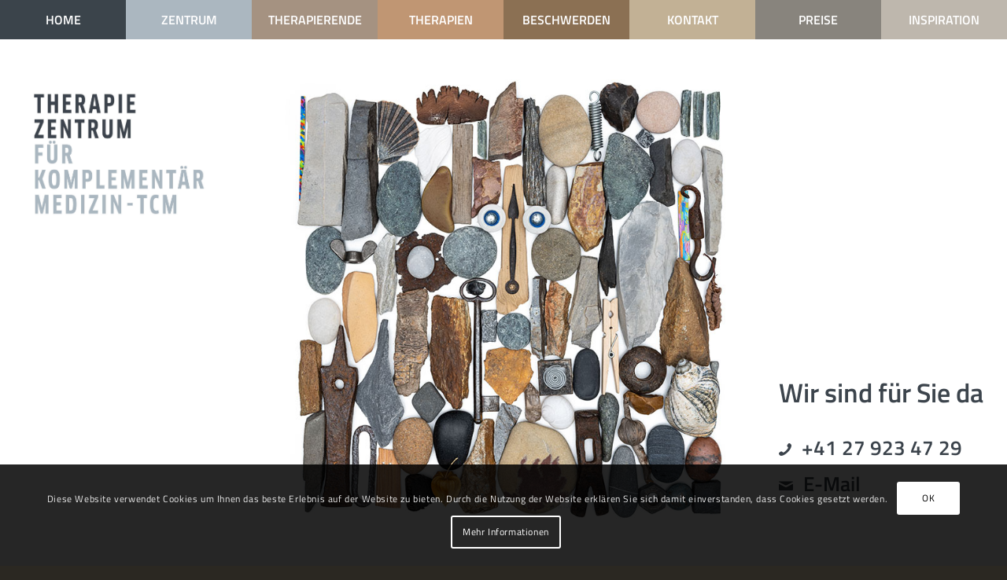

--- FILE ---
content_type: text/html; charset=UTF-8
request_url: https://therapiezentrum-brig.ch/
body_size: 142048
content:
<!DOCTYPE html><html lang="de" class="html_stretched responsive av-preloader-active av-preloader-enabled  html_header_top html_logo_left html_bottom_nav_header html_menu_left html_custom html_header_sticky html_header_shrinking_disabled html_mobile_menu_phone html_header_searchicon_disabled html_content_align_center html_header_unstick_top_disabled html_header_stretch_disabled html_minimal_header html_av-submenu-hidden html_av-submenu-display-click html_av-overlay-side html_av-overlay-side-classic html_av-submenu-noclone html_entry_id_17 av-cookies-consent-show-message-bar av-cookies-cookie-consent-enabled av-cookies-needs-opt-in av-cookies-user-needs-accept-button avia-cookie-check-browser-settings av-no-preview av-default-lightbox html_text_menu_active av-mobile-menu-switch-default"><head><meta charset="UTF-8" /><meta name="viewport" content="width=device-width, initial-scale=1"><meta name='robots' content='index, follow, max-image-preview:large, max-snippet:-1, max-video-preview:-1' /> <script type='text/javascript'>function avia_cookie_check_sessionStorage()
				{
					//	FF throws error when all cookies blocked !!
					var sessionBlocked = false;
					try
					{
						var test = sessionStorage.getItem( 'aviaCookieRefused' ) != null;
					}
					catch(e)
					{
						sessionBlocked = true;
					}

					var aviaCookieRefused = ! sessionBlocked ? sessionStorage.getItem( 'aviaCookieRefused' ) : null;

					var html = document.getElementsByTagName('html')[0];

					/**
					 * Set a class to avoid calls to sessionStorage
					 */
					if( sessionBlocked || aviaCookieRefused )
					{
						if( html.className.indexOf('av-cookies-session-refused') < 0 )
						{
							html.className += ' av-cookies-session-refused';
						}
					}

					if( sessionBlocked || aviaCookieRefused || document.cookie.match(/aviaCookieConsent/) )
					{
						if( html.className.indexOf('av-cookies-user-silent-accept') >= 0 )
						{
							 html.className = html.className.replace(/\bav-cookies-user-silent-accept\b/g, '');
						}
					}
				}

				avia_cookie_check_sessionStorage();</script> <link media="all" href="https://therapiezentrum-brig.ch/wp-content/cache/autoptimize/css/autoptimize_33c48b7a65d4828acfc0bddd11b0d75b.css" rel="stylesheet"><link media="screen" href="https://therapiezentrum-brig.ch/wp-content/cache/autoptimize/css/autoptimize_26714d19e3d2f2643af11d89218c06a2.css" rel="stylesheet"><title>Home - Therapiezentrum für Komplementärmedizin in Brig</title><meta name="description" content="Home - Therapiezentrum für Komplementärmedizin in Brig. Hier findest du viele nützliche Informationen zu unserem Angebot." /><link rel="canonical" href="https://therapiezentrum-brig.ch/" /><meta property="og:locale" content="de_DE" /><meta property="og:type" content="website" /><meta property="og:title" content="Home - Therapiezentrum für Komplementärmedizin in Brig" /><meta property="og:description" content="Home - Therapiezentrum für Komplementärmedizin in Brig. Hier findest du viele nützliche Informationen zu unserem Angebot." /><meta property="og:url" content="https://therapiezentrum-brig.ch/" /><meta property="og:site_name" content="Therapiezentrum für Komplementärmedizin" /><meta property="article:publisher" content="https://www.facebook.com/Therapiezentrum-f%c3%bcr-Komplement%c3%a4rmedizin-108490014200564/" /><meta property="article:modified_time" content="2020-05-02T11:04:11+00:00" /><meta property="og:image" content="https://therapiezentrum-brig.ch/wp-content/uploads/2020/04/Illus_gross-1.jpg" /><meta property="og:image:width" content="730" /><meta property="og:image:height" content="730" /><meta property="og:image:type" content="image/jpeg" /><meta name="twitter:card" content="summary_large_image" /> <script type="application/ld+json" class="yoast-schema-graph">{"@context":"https://schema.org","@graph":[{"@type":"WebPage","@id":"https://therapiezentrum-brig.ch/","url":"https://therapiezentrum-brig.ch/","name":"Home - Therapiezentrum für Komplementärmedizin in Brig","isPartOf":{"@id":"https://therapiezentrum-brig.ch/#website"},"about":{"@id":"https://therapiezentrum-brig.ch/#organization"},"datePublished":"2019-06-04T10:19:52+00:00","dateModified":"2020-05-02T11:04:11+00:00","description":"Home - Therapiezentrum für Komplementärmedizin in Brig. Hier findest du viele nützliche Informationen zu unserem Angebot.","breadcrumb":{"@id":"https://therapiezentrum-brig.ch/#breadcrumb"},"inLanguage":"de","potentialAction":[{"@type":"ReadAction","target":["https://therapiezentrum-brig.ch/"]}]},{"@type":"BreadcrumbList","@id":"https://therapiezentrum-brig.ch/#breadcrumb","itemListElement":[{"@type":"ListItem","position":1,"name":"Startseite"}]},{"@type":"WebSite","@id":"https://therapiezentrum-brig.ch/#website","url":"https://therapiezentrum-brig.ch/","name":"Therapiezentrum für Komplementärmedizin","description":"","publisher":{"@id":"https://therapiezentrum-brig.ch/#organization"},"potentialAction":[{"@type":"SearchAction","target":{"@type":"EntryPoint","urlTemplate":"https://therapiezentrum-brig.ch/?s={search_term_string}"},"query-input":{"@type":"PropertyValueSpecification","valueRequired":true,"valueName":"search_term_string"}}],"inLanguage":"de"},{"@type":"Organization","@id":"https://therapiezentrum-brig.ch/#organization","name":"Therapiezentrum Brig","url":"https://therapiezentrum-brig.ch/","logo":{"@type":"ImageObject","inLanguage":"de","@id":"https://therapiezentrum-brig.ch/#/schema/logo/image/","url":"https://therapiezentrum-brig.ch/wp-content/uploads/2020/04/logo_Yann.png","contentUrl":"https://therapiezentrum-brig.ch/wp-content/uploads/2020/04/logo_Yann.png","width":4724,"height":3307,"caption":"Therapiezentrum Brig"},"image":{"@id":"https://therapiezentrum-brig.ch/#/schema/logo/image/"},"sameAs":["https://www.facebook.com/Therapiezentrum-für-Komplementärmedizin-108490014200564/"]}]}</script> <link rel="alternate" type="application/rss+xml" title="Therapiezentrum für Komplementärmedizin &raquo; Feed" href="https://therapiezentrum-brig.ch/feed/" /><link rel="alternate" type="application/rss+xml" title="Therapiezentrum für Komplementärmedizin &raquo; Kommentar-Feed" href="https://therapiezentrum-brig.ch/comments/feed/" /><link rel="alternate" title="oEmbed (JSON)" type="application/json+oembed" href="https://therapiezentrum-brig.ch/wp-json/oembed/1.0/embed?url=https%3A%2F%2Ftherapiezentrum-brig.ch%2F" /><link rel="alternate" title="oEmbed (XML)" type="text/xml+oembed" href="https://therapiezentrum-brig.ch/wp-json/oembed/1.0/embed?url=https%3A%2F%2Ftherapiezentrum-brig.ch%2F&#038;format=xml" /><link rel='stylesheet' id='avia-merged-styles-css' href='https://therapiezentrum-brig.ch/wp-content/cache/autoptimize/css/autoptimize_single_87b6f2c384bbe4473c0005e6c5c3b0e3.css' type='text/css' media='all' /><link rel='stylesheet' id='avia-single-post-17-css' href='https://therapiezentrum-brig.ch/wp-content/cache/autoptimize/css/autoptimize_single_2c445cb29ab5ad605d65fb5a59fa8e2b.css?ver=ver-1768941419' type='text/css' media='all' /><link rel="https://api.w.org/" href="https://therapiezentrum-brig.ch/wp-json/" /><link rel="alternate" title="JSON" type="application/json" href="https://therapiezentrum-brig.ch/wp-json/wp/v2/pages/17" /><link rel="EditURI" type="application/rsd+xml" title="RSD" href="https://therapiezentrum-brig.ch/xmlrpc.php?rsd" /><meta name="generator" content="WordPress 6.9" /><link rel='shortlink' href='https://therapiezentrum-brig.ch/' /><link rel="icon" href="https://therapiezentrum-brig.ch/wp-content/uploads/2021/08/Yann_logo-1.svg" type="image/x-icon"> <!--[if lt IE 9]><script src="https://therapiezentrum-brig.ch/wp-content/themes/enfold/js/html5shiv.js"></script><![endif]--><link rel="profile" href="https://gmpg.org/xfn/11" /><link rel="alternate" type="application/rss+xml" title="Therapiezentrum für Komplementärmedizin RSS2 Feed" href="https://therapiezentrum-brig.ch/feed/" /><link rel="pingback" href="https://therapiezentrum-brig.ch/xmlrpc.php" />  <script type="text/javascript">'use strict';var avia_is_mobile=!1;if(/Android|webOS|iPhone|iPad|iPod|BlackBerry|IEMobile|Opera Mini/i.test(navigator.userAgent)&&'ontouchstart' in document.documentElement){avia_is_mobile=!0;document.documentElement.className+=' avia_mobile '}
else{document.documentElement.className+=' avia_desktop '};document.documentElement.className+=' js_active ';(function(){var e=['-webkit-','-moz-','-ms-',''],n='',o=!1,a=!1;for(var t in e){if(e[t]+'transform' in document.documentElement.style){o=!0;n=e[t]+'transform'};if(e[t]+'perspective' in document.documentElement.style){a=!0}};if(o){document.documentElement.className+=' avia_transform '};if(a){document.documentElement.className+=' avia_transform3d '};if(typeof document.getElementsByClassName=='function'&&typeof document.documentElement.getBoundingClientRect=='function'&&avia_is_mobile==!1){if(n&&window.innerHeight>0){setTimeout(function(){var e=0,o={},a=0,t=document.getElementsByClassName('av-parallax'),i=window.pageYOffset||document.documentElement.scrollTop;for(e=0;e<t.length;e++){t[e].style.top='0px';o=t[e].getBoundingClientRect();a=Math.ceil((window.innerHeight+i-o.top)*0.3);t[e].style[n]='translate(0px, '+a+'px)';t[e].style.top='auto';t[e].className+=' enabled-parallax '}},50)}}})();</script> </head><body data-rsssl=1 id="top" class="home wp-singular page-template-default page page-id-17 wp-theme-enfold wp-child-theme-enfold-child stretched rtl_columns av-curtain-numeric titillium-web-custom titillium-web  post-type-page avia-responsive-images-support av-recaptcha-enabled av-google-badge-hide" itemscope="itemscope" itemtype="https://schema.org/WebPage" ><div class='av-siteloader-wrap av-transition-enabled'><div class="av-siteloader-inner"><div class="av-siteloader-cell"><div class="av-siteloader"><div class="av-siteloader-extra"></div></div></div></div></div><div id='wrap_all'><header id='header' class='all_colors header_color light_bg_color  av_header_top av_logo_left av_bottom_nav_header av_menu_left av_custom av_header_sticky av_header_shrinking_disabled av_header_stretch_disabled av_mobile_menu_phone av_header_searchicon_disabled av_header_unstick_top_disabled av_minimal_header av_alternate_logo_active av_header_border_disabled' aria-label="Header" data-av_shrink_factor='50' role="banner" itemscope="itemscope" itemtype="https://schema.org/WPHeader" ><div  id='header_main' class='container_wrap container_wrap_logo'><div class='container av-logo-container'><div class='inner-container'><span class='logo avia-svg-logo'><a href='https://therapiezentrum-brig.ch/' class='av-contains-svg' aria-label='Yann_logo-1' title='Yann_logo-1'><svg role="graphics-document" title="Yann_logo-1" desc="" alt=""   xmlns="http://www.w3.org/2000/svg" xmlns:xlink="http://www.w3.org/1999/xlink" version="1.1" id="Layer_1" x="0px" y="0px" width="1181px" height="787px" viewBox="0 0 1181 787" xml:space="preserve" preserveAspectRatio="xMinYMid meet"> <image id="image0" width="1181" height="787" x="0" y="0" xlink:href="[data-uri] AAB1MAAA6mAAADqYAAAXcJy6UTwAAAAGYktHRAD/AP8A/6C9p5MAAAAJcEhZcwAATOUAAEzlAXXO 8JUAAABedEVYdFJhdyBwcm9maWxlIHR5cGUgOGJpbQAKOGJpbQogICAgICAyOAozODQyNDk0ZDAz ZWQwMDAwMDAwMDAwMTAwMWY0MDAwMDAwMDEwMDAxMDFmNDAwMDAwMDAxMDAwMQp+u0hYAACAAElE QVR42uz9eZSl113fC//28IxnqLlnzWpJliwLyxYSki1btgGDebEhTG8IeS9w4V2XhCRrkQDJWu9f 997kroQYSAIkgdxcEhLAxoCNbYyNhYVtyZIst+RWqyf1XOq5q+pMz7Sn949f1aNSd53TfU6frlOn +vdZZ/WqOv3UPnvvZzj7u38Tc84BQRAEQRAEQRAEMbbwUXeAIAiCIAiCIAiCuC5I1xEEQRAEQRAE QYw3pOsIgiAIgiAIgiDGG9J1BEEQBEEQBEEQ4w3pOoIgCIIgCIIgiPGGdB1BEARBEARBEMR4Q7qO IAiCIAiCIAhivCFdRxAEQRAEQRAEMd6QriMIgiAIgiAIghhvSNcRBEEQBEEQBEGMN6TrCIIgCIIg CIIgxhvSdQRBEARBEARBEOMN6TqCIAiCIAiCIIjxhnQdQRAEQRAEQRDEeEO6jiAIgiAIgiAIYrwh XUcQBEEQBEEQBDHekK4jCIIgCIIgCIIYb0jXEQRBEARBEARBjDek6wiCIAiCIAiCIMYb0nUEQRAE QRAEQRDjDek6giAIgiAIgiCI8YZ0HUEQBEEQBEEQxHhDuo4gCIIgCIIgCGK8IV1HEARBEARBEAQx 3pCuIwiCIAiCIAiCGG9I1xEEQRAEQRAEQYw3pOsIgiAIgiAIgiDGG9J1BEEQBEEQBEEQ4w3pOoIg CIIgCIIgiPGGdB1BEARBEARBEMR4Q7qOIAiCIAiCIAhivCFdRxAEQRAEQRAEMd6QriMIgiAIgiAI ghhvSNcRBEEQBEEQBEGMN6TrCIIgCIIgCIIgxhvSdQRBEARBEARBEOMN6TqCIAiCIAiCIIjxhnQd QRAEQRAEQRDEeEO6jiAIgiAIgiAIYryRo+5AH2itpZQA0G63OedxHDvnGHOj7tdbMFoL+ZZZddYy zvuV0NYoxpjWWgjBhcA3VVF4vt/tT1RRFEVRqVQAABgDgCxNw6jS1+c6sEorT3raaCmkdZYzDgCs x59YyxjDT8RftdaeHw5pRq01BmcgzzLf9xnnvefhBsMBIEkSz/M450IIpZSUkjHWVysDnN/BZ9AY AOCcA2PGOM55v70dCUVReJ7HGMPZ9jwPR9NXI6ooPM9TSi1PrHPA2NLi4uTUzIiGdYOvZ+fKOzHP Mq217/ue71/2/EnT1PM8Kdf1+d9uJ9VqXM5Dn389rC1IC6u+QdZz+Guy+umR5zle8FprzwtG3TWC IAhi/GDObSxd1I2iKKy1YfgWtZCmaRSOan3fBcYAoMhzpRSu+/0Av6H7XJc4A4yBc0op5xxHhIBu 52vVSr1cOA7wuW5lvYWKDtWdA8e7XSYrn1sOOYoiYGyI67BlYexcmqZhGDLOAQBGdN02mu1qtSre nF5Abda3Uur3/PbL6v5gm8vvcOdcnuecc9/3AQB/vezOGjla66IoLlt5t9vtaiUaYB6M1pzzLMsA IFpuc1SuCjf4eu5yHRrjsixjjJVTik/+dVD4WVZIKaXkShkhRKfTqdUq4Eyf4xL9Hd8FrYvybrXW aq0BQAgh+IiuB8YAwDl3xYkgVxqCIAiib8ZG1wGAtdYYo7U2xkRRtHptvXFQSgkh+FtXCe12u1qt 9ttU+WWvtcZlf4+DjTGMMc651hrPqXPO798I4ACMNaWpRHChtNJax+Ha6+lOpxOG4WU6RykVRX2u v7szoHC6MaAM830/TVM0hgTBgDvrfZ3fgRvHu8Y5J4QQQrRarSAIVl8YeMGsWMM2EM455xxeTp7n DXAxA0CSJEKIy85RnucDn7Xr50Zfz3jGGWPdzHHWWqUUAKDN+caP1+LOhRBMKezYyETLZQpqLUG1 3v1xzllrrbW+7+Ov63BSCIIgiE3JOOk6xBizWkXkhR51j96ClBK/m6XkxjghGAAoZXyvPxXqAJIk i+M3rSjWAn79r3m876+xhtPaen0uofBqyLIiDP2y/1r3+lxjnLVWSlEukIxxUgxntdRJMt/3Vy8E 0zRXSo3KvhT4MsuyMAyLomCMoRwqPYSvnX7Pb7+svh7wBOHCushz3HcoV/+D6aUbDXa4/LUUn/3e 774v81xZa6PoTSE3wP04LG709Yzn3VooH+yoWwQH1A/4DuqZddMPxrhmszk1NZGmOZ6Ifs9j4A/T ZbQoND64AEAI5hwUajTfI4JzvBiUMp4nsqwQQngjujgJgiCIcWdsdB32E3ffcQ1UFIXv+31686wr rXYqhIgjv9lKpmr9xXIYgEJZ3+MA0O5k1cpVln15YTjnnlxWU4tLranJmnXg9Smv8sJ6HkeFNj9/ duvWrZwzIa41GkYb4Bw4g2EtTJQDziDNVJIkExMTctQLHrFy4QFAURRoBBugnX7Pb9/zph3nrFy3 l1fBlX01xoxQJ3ftv1JSSpxqVCa4oTPA/a60K++LvDAAEPgjs/Xf6Os5y7XvS87AAShlAQCvMfwc Y0wZXemc63Q6A/gR9EW7nQRBUAqVxcXG1NSEteD6VJTDmqcitzh8z2POQbPZmZioOAd2VG6YBjiH orBJkkxOVovC5nleq0WwIbwTCIIgiDFjbHTdarIs++QnP/nJT37y0qVLfmVi1N15C0KILMuyLKvX 657nffd3f/c//If/QIq+E9RoAKXBWvupT33qU5/6VLvdTtMUALr5jwVBYIxpNBrWWinljh07fuu3 fmtudrLfz7UOGANjoNFo/dzP/Vyj0UD1wry1W5JSZlmGhial1I4dOz760Y9+7GMfm6kPJyeBBiiU +/SnP/3nf/7ni4uL1tpOpyOlXOeUDyXVQDz00EO/8iu/UqvVYMWPawC/vn7Pb78oper1+tatW3ft 2nXLLbfceuutO3bsmJycnKnHy5l1ANCreYQeiVefpRVD6Kc//ek/+IM/mJ+fD2tTfbXAOc/zHMOo KpXK5OTk+973vl/4335uVAmjbvT1bK2dmZnZsWPH1q1b5+bmtm/ffuutt87Nzc1OVFC653mOl+u6 nXdrl6+0LMt+9md/ttFoaK150J+f9t988fPD6c3K112nU+Ctp7VOkgSGag/sg0IzxiqVytve9rZ/ +k//6dTUlBDAOZCuIwiCIAZgbPJhYk48rXUURWEYGmOyLAuCwAzJb21YSCmFEFJKVFnnzp3rdJIo imS/hjMATwIAt9Y2m03OOabrSJJkzYPPnj1br9eFEFu3bm232+12e252coD+GwNCgBAwPV1DUYeh jEmRr3k8rpjxmIWFhVarxTmfGJKoQzhnnU7n1KlTWZZNTU2FYRgEAaqg9WdhoZGmaRk9aIyRUg62 RO7r/PYLXn7NZvPQoUPWWoy2klI+dP89999//2OPPbZ79+4wDK217XbbOYcydeOAbqLtdntyctI5 12w2m82m7/v9+qmWsXnWWiHEhQsXzp49O9qh3dDr2Vq7sLCwuLi4d+9eDKKTUnqeNztReeyxx556 6qndu3fX63UAKIoiz/N1OO+dTieKoigKoihoNBqjfW6nqZZSeh5UKr6UstFooFuyHlF/Juv1TqdT FIVzbsuWKRhZQiiCIAhiMzA2ug7TuJXWRWNMURRSSj2kPGnDIis0APeCKIiiJCu49KNKPIC3Va5B SmAASVYkWRFFUZ4VSZJ085uampnzPK95/nyhbTvJGMstQF5Arc/gKSlAKcAkGnmmhJAMRLuVsC55 Rx3jucq5dF7gM+EV2maFHuISyQBwAVGl5gWRBS79sNlstjrpqHKUVyqV1Xlx8IJE8dBXO/2e336J q/UyKQsGpznGLfC9e/d+4xvf+O///b+/7W1v++AHP/ie97xnx44dI5nJ3mAimYmJCcZYp9M5ffr0 0tLS1NRUYvq8lzhzTCitrbVcwtnzFw8cer2V6Kl4NI++G309+2GotVZaAwCXPufcOZcrc/Hixc98 5jOf/exnd+zY8cQTT6DAW5/Qylpt2T5sLaB9WEqp3Wie21EkrQWtQUoQwnOOAXAhhOq77sJw6HTS LCt831dq2cVYKeAc5IZLY0QQBEGMAWOj67DukO/71oFjUJmcZX6cGTe8SK7hUCgdV6IiS4u0iP3A ZmkkAGzfaasrEpS2UvJK6NWrca6Mtq5Sqzu7tt1PG17oolab6DQ7tSi2uvAABtCTDMD3ABg4ABlI x3imDQSB6xIQozR4QewcpO00lJ5kMFWJuAIY0rokALAOpC2sygJPpmnqGI8q1W7zcKPJGdPMs5wb B8w6z/PAmX6T00D/57dfiqJcpzLGPAyYNAZy7UPge3F84mzzN//jf/u9//6pj3zkIz/2Yz+2bToE AAagVc6sAQDhewAAbDQLTKsNAOeSLyy2JqZqf/GFp6PalsSAc/3Nj5R+nudBEBpjhAiiqJamqtlM JqNaGWaGshzrht1o/94bfT0XhQXgnC8LtrLChfPiVrMphJi/0Pkvf/Cn//V//vmHPvShH//xH3/w 3lvSVMWh5ywwDgAWdAGMgRyWl6YF54CJvNDSlzyIjLXaCTciXQfOcc4YB8egsMp5wjBRODe8CL7+ yJnlQajAhNVIWxAcNmQaI4IgCGI8GCNdh8YR5xwDtlzOjqIQCKIvhBBFUWRZ5pwzxrzxxhuf+MQn vvGNb3z3B5746b//kw5AegGABWebC5fq09Oj6idjDO/uIAgWFlqAGeEB+r3l0QcVAIwx6IqptT5z 5sxt2+p4gHOuLAw9qqDNdUAIEccx51xK6ft+q9X6yle+cvjw4Xd/xwP/7Jf+kcP6cMvOEMIaxTft TBAEQRDEpmWcvr2dc8CWE6AnSWKtdcA3RlUzghgPoijCNPfo5RgEQZ7nR48e/bPG+Waz+fd/8u9O TtQ458bo+vQMGDPCJwTj2GH/m9/awxiz1oLo2y5a1ktAXed5XlEU+/fvf+yd98Jb80NublqtlhAC 6wEKISYnJ5VSr7/++tLFc+fOnfvlf/pP4zCs1SNnwFoj/I2VHJUgCIIgiGthfOqfrhRfwn8x2cOo +0QQYwaapzjnWZYlScIYw0REFy5e+uSffOp//5f/6uKlxTRNhfQBGIysHMCbMAbf/va3MU5sgFu+ tNdhIhYppVJq3759K42/pUT1qMd6A2GMYT165xyWXqxUKtPT00uN1l8//Tf/8B/9k0uLi0mnYIIL Pxyn7wWCIAiCIFYYs+9vNDXAiq5bt7q6BLE56HQ6aMJC041SCvMi1ienm+3kpW/t+d//5b9qd9Is y4CJEfo5l4pLazh48GAZCzdYa1iOwjknhLDWHjt2zBgDAKuLuRVFMarBrgN4ugEA6wF2Op12u62U CuJKtT55+sy5X/7Vf3Fyft5oAAbNRmvU/SUIgiAIom/GSRet3lxHUwPpOoLoC6zAoZRyznmeh0n2 fd9Xxm7fuevCpcUDBw/9+r/793mhHYAb9fPBOVhaWjp9+vT1eEuiGpRS4g+MsUuXLpXVDkovgH4r KIwXYRgqpVDV4xnHKRXSq01M+lF44uT8v/61j2eFcgD1iY1V9IIgCIIgiGthfHTRiorD5V2e56Tr CKJfsB4DFj/IsqzZbLZarTzPC2UuXLhw2x13XlpsvPjNlz7xqT8FADNSpeMsOAeXLl1qNpt4sw9g r8PAPBSxAIAmuzzPT5w4geXd8H8552IDOJ3eOGq1WhzHUkocL9bqMMYYZ5cWG9q6sBLPn37jX/5f /xcA9JlzlCAIgiCIDcFY6SLGYEXXlW5Uo+4TQYwTWPe8Xq/Pzc1NTEz4vh8EQa1WK4qiVp/Msmxi YqLT6TzzzDN/+unPCjHKBT4qkHa7jfFgg9nrSs9tIUSZMAYAzp8/n2UZrORTYYz1W4FwvJifn2+3 2yiPGWNv6jrjtDUMOABfWmy+/vrR/+e//eGoO0sQBEEQxCCMjS7SSuEPnifSTPm+b61VK29uHHzf V0r5vo9mgTAMrQWtN3NKhpuKKIpee+01AOAMyoQc6/C5+CmY9yKO40qlgiGmxuTWFgCac8uYsbZQ Ks3zTvmHWM8ApYuUEgu1oaUuyzJc5ed5zqxz2jDHG41OVJl64+ziZ//y6UQD1jRf3ZM8z9dhvMZZ JjkX7LkXnvfDIMkyBVb6XaUXKpYgCFChuRVw1FikDlZknpTyc3/9t1Gt1imsDAJgAgAYc87qdRha X2DnjTGMMd/3Pc+TUgohGDOc2ytf5R9edt6r1SpWIcf8McYYtNoVaUdlGQPnnKtNTh07dfpzf/X0 ybPNK6MN1+e832zgWQjD8JVXXhECboLMrARBEMQNZGx03WrTHNabwg34UffrcnDhWDo7McY4hw3Y T2IwcE2MP69nBkX0nMzzvN1uLy0ttdttznkURZxz1GZ4R/i+H4ZhHMelAMAgOtwHQQvVmlSrVWyH c26tLYpifn7+i1/8Ct5r5QaK1hqbutHjFUIwBkqZ+fn5LMvwhupxH2GAXJ7n5d3X229zYWEBrjiD G/A+1VrjecmyDDOdWGu11sYYvRYDnPdKpYKHYQmEhYWFp59+GkVgeakbY3DHatTzsQnBDYi33FOb OjUrQRAEceMYH10nBKysMzy5cYsI47IYd8oxmgWAdmE3D7h6tg5gRRUwxtbhBKNmi6KoXq9HUeT7 Poo33O9A23VRFEopvPbyPE/TNEmSNE3R5tY79Yjnefi3ZX6Rc+fOffrTn0YrDaZSRL23WubdaDqd zqFDh/BDe6toNEylaVoukXvv+5w/f/70mQuXx9RtvBsV/WajKIrjOAgCfOihul6TAc77Kp9MEwRB q9X64he/mKYpAJRWO4xnLmUeMSxQ1OE9u/rNUfeLIAiCGEvGRtcBADhXLixwa3kD7q9fZq/DhRGF AW4a0FRiDLj1XX4FQcA5x5W6MSbP8zzPFxYW0DcPbVOrbThSSqxThxoPpVEYdq03nWVZmqa4GeGc Q0fiw4cP79mzB1ZUX6kQ1i2udXFx8fTp0zgW6Onyaq2t1Wo4P6W9rkfLSZKcPHnSkwArt6ezdgPa SVBxoa42xiRJkiQJWm5LshXSNO33vBdFkaYpyjZYkXnz8/N43oUQq7Xc5k4tMxJKY92b87zhrkGC IAhibBhXwYHb2BsQXOvjOpsx1m63YSOaAYgBWV0dez11HS7T2+221hpX6pOTk1EUrfbADIIgDEMs XeB5XqVSmZiYqFaraDfGkKpu7aNywAA8Y4wQolqtWmv/6q/+Ct9HG10QBLCSVHMdOHXqlFIKLZNX tRft2rULu4fD7O23yTk/cuTI6nfcqm2jjUO1WgUAnHy0yNVqtW3btpUGOs/z8N+Svs47WnqVUuhw izsCQogvfvGL6HuJFwae8c2dWmYklJco2egIgiCI62esdB1j5YZxs9ncmPWm0B9MrHiNLi0tjbpH xDBh7M3UjOtpLsbMGZ7nxXHMOUdTTKPRuHTpUqPR6HQ6eZ6jpQ4dMpeWlprNJprghBBCiN6ltz3P i6II1/RY4A5Fwosvvnju3LnysHWz1OEyd//+/UEQBEGAt1WP4znn991339TUFFvJmosz1u34IAj2 799/WQvrM7S+wPhJWAkgNMY0m8033nhj9dDcKvo971JKNAXjIyvLMvTFffHFF0+dOgUrFzmWPRz1 ZGxCyqfJm7qOAduQlyJBEASx8Rmz749S17VarY0ZxF+uv3Hzu9FobEj5SQwIrpU5B7a+ug6zGgoh tNZLS0uNRiMIgpmZmTAMoyjC7BdRFAkh0AIzNzfn+36SJO12Gw0vZeBct/bRzxMvYK01SqmlpaWD Bw8CQBAE62lSYIxZC6+++moQBMaYLMvYqm2dK+Gc33PPPbOzsyvCm6HjaLfjhRD79+9vd3IAWL5D By2lcEMpigKVdqPRUErNzs5u27YtiiJ7BRij1e95N8Zg9h087+hGrpRaXFzcv3+/tRYTqGxMY+Ym oEx6tAGvPYIgCGLs2IipR64F3JDegKrUWssFE0KolXgYY5yQ9J29SeCcM+dWr8GcW48yzmiNQTe5 SqVy1113/dAP/dCdd96pdYbGFjTLdDqdTqeTZdmRIyeOHTt26NChRqOBGw1ohevW/uqEiuhFXKbI P3XqFBp/sizDSC101LzRQ9Zanzx5EoNUsyyr+oEQwnTZJmGMbdu2rVarldaPq+qQ+fn5TqcTRwEY I7iADWmyw4rqRVGgcP2hH/qh++67L01T55S7AgB45pmv93Xe0zTFuESlVBAEvu9j9h3P806ePJmm aaVSeUv0FzFUUM+RCyZBEAQxFMZI1y0vuVRRdDqd//Zf/hP6nvUb8vH//Ue/2tfxnsdUnuZ5/uk/ /7Pm4oLgkKUda630grV7ybnWuigK51wQBPV6PU2aLI4pNGV9cMwyxowqKlGgivzLX/wrzgF6hloN jJAcALhYjzPLuDDOSMmdVoEnTr6+/2Pf/5vOAO8qrywAnD9/8dOf+eyn/vzTCwtnJycn49jP864L 9PISLe02zjkZ1j/1mc//+E/+pAMIwtAYA86IG5+KNtXuxKl5DbzZSibqUzOTM0WhtdJMri29iual 23fM3nP7zv17Xy6UYVJ4gc+4gC6CxBgzNTX17W9/+wNPvd/3hEOtvgFtJtxlRQqgZ6erx4+89gPf 8+u9r+dHv+O+LE3PnD3/+//tD7709N/kqbLWGmOFiNc8PgxDVH2lpyUqdh5M/M9P/tnf++mfMwCc cwHAOVij1udq3zhYW+CmCT7YAcD3/c997jPxjdvW2HjXIEEQBDEujI2us9bibjpmC5iamkK/oxu9 xa6UQoU2NTVVjcJqJXJWM8ZsFyMNrorQM6qMjSGIkbBly5Yf/dEfveuee//0z/78pZde0hbCsNpX C5iMsZMU1dhHb771cRjzJDt9+jTGemHyWwAQQtguto2JiYlarTY5OYmHMSF0TyuTcy7P89OnT6Pd 0RgjJQfnNsGqOoyiO+644xd+4RemZuf+/NOfEUJ4gVRqEJtQo9EI56ZGPSCCIAiCIK6JsVEdq/MQ Ilh7l/dJ3xPEuRBCSulJFgQBY4wLwa7WPuccs40DQG8/KIK4cRhjJiZq73vyiccff7xerw/gTYc1 Fc6cOVO+s26BQK+99ppSqiyHjYVDuh28ZcsWz2Nbt26FlRjI3q6YnPOiKA4ePIiDsdbC5gohm5ub +amf+qkPfehDWutOp9Pvn6MX7unTp0c9DoIgCIIgrpWx0XWrq9VhfeQ0TQdYr/RLWbPLOsBkEqoo VPf8cpiW8LIWyGpHrDNGawBIkiTLCgB45JFHnnjiiQGcgbG+wvHjx/FXxti6JetDXYcRYletmzc3 N4f/YnmDq95xmGDmyJEjeWGWW94cuSucs8YAwIULlybqlZ/92Z+dnp4eIOENTuPrr7+Ov5ZZRkc9 PIIgCIIgujI2emP10oRz7vt+FEWVSoX1Sb+fq5TCXXzOAM2Dnu97vt+t/dJGV3a4dx4/grgR4OVX FqS+4/ZdTz755GBBnlpr1HXl3eNufI7XdifDfC2rb/we+mTbtm0AMD09jZGBmOilx/2ORvgLFy5c vHgRALDuOR//+7R0Tcen1uzMxAc/+MGpqb59KdFed/jwYYANWK2dIAiCIIg1GBtd1w3TJwO0Xy4u Vy8Tu7WP2g8tilmWFUWBVr5RzxNxcyE9DwCEEGHo47L8lltumZ6e7rcdtGvNz8/jr5fX2rphHD9+ vN1ul5WyYaUkXbfjb731VgCYnp6OoggTh6IrZo+PQA/P0iS1OeQLFwJdZ7dt21IoCwDf/d3f3aN+ XTcus9cRBEEQBLHxGRtdVy4oMek2JuZWSok+GeBzSzmHDpaqKIo879E+59zzvCAIwjDE+lHkh0mM BLxi07RwAFNTU/fdd1+/LaCmQqNWyTrsUxw7dgwAsAI7mhl767o77rjDWpicrNTr9bJ4XQ9dh48O zvnBgwe1tvjOjR7U+mCMabfb5a/btm0LgqDfRlDXYXzdmxWzyQ+TIAiCIDYw46c30NdRSul5nud5 tk8G+LjSkdL3PQDwfN8Pgm7tY2Xny+oFb6Z8DMRYUOQ5AGBRac/zGEC9Ft111139toNXfpIk+Ou6 2evOnz+PGyKlvQ5WfAvXZOvWrSg6KpUKVtmGnvpTa40pkU6fPo3mrM2h61RR+EEwMzMDAEJwAMjz /P777++3HTzFjUYDfyVFRxAEQRAbnzHTdVeGyd3ofJi4qY8LRKU0wPL2dbf2pZT4JyWD2QkJ4nqQ XoB3NwMAnYPWWbu9Y6bWbzuYueTUqVMAUBTL17/n+8PqJ/pMwooGS9MU3//MZ7/EZYXLOKpMJHmR KQ2C+1EAoIVwSqW+z60t0OU5CMTOHVvAOKPtXXfc6nssDv2s1fK9rve7F4RJYZjw/vrLT4dxqLSN KrUkydb1JN0APD8sCq21ZgDCGQlQC+W73n5P3+14njEmjuP5N86++dQkdUcQBEEQG5gx03UEQVwL uIWBoaGMMSlltVrduXPnqPu1BquDV0vzYGn3vtI2eOU7tVpNSsk5E4Jv27ZNKcUY650kBqcFq6dc vLQkJYdVldnHmtIBFaVyFEUD5E1xK1BsMEEQBEGMC6TrCGLTguqlNBdXKpVR9+hySts7/oAul2fO nFFKobS7rHAlYwxTPmLCRnxz+/btXAhgwBjs3r27KArUdT38RfHPcX5effVVfHPT6LrVYowxNjs7 228jZSQzNrU8k5sitQxBEARBbFZI1xHEJgSjxVaLJWNMlm1EP8PL3KqttUePHkVdd6W97kpdxxi7 /fbbAcBZgOUEKtYYU0bZrclqXffKK6/AJtIspad6ObFluYtrpzTWGWOsXa7bvg5xlQRBEARBDAzp OoLYtFxm6dqA9rorUUodPHgQFd1l9UVQhqFmW22vw3wwzjlrYcuWLXEca62dcz10HTZlrZVSHjx4 UCmzaTRLaaHFWRosadPqOb/yRBAEQRAEsQEhXUcQmxB0KSz96ACAc74x4+suUwt5nh84cACNTph5 CH8uY73WtNcZrTln1lrf51u3bsWDr6pDrLWe5505c+bChQuboxYJThEOHC2WzrkB7HWl0e9NP1jG KG8KQRAEQWxkNsVahiCItbgs78XGzMtaqi/sapZlJ06cuDKNLQoMNLLhv2UL27dvBwBgy03t2rUL R3rVeDnnnJSy3W6fPXsWNkWpgzJfDqzYJKWUA8TXlXL6yhTEBEEQBEFsTEjXEcQmBIsHlC55eZ6n abqwsDDqfvUC1YjWemFhYbWoW+0TCCtyBVYEIWOsXl+u34DvzM7OSimvmhITmxJCaK2xUBtO2iag nCiUeQPkw1w97UAemARBEAQxDpCuI4hNCHoq+r6P4VWe50VRdObMmX7b8X3f87xmswmr/PqG2M88 SzgHY4wDYFImyn3l689Hk1vMKkrfQs650swLYucYGIg8PxL88Xc/HAIIj2udcw5a2+9450OMOW0y rYtun1uJ64wJrW2nnVfi+gsvvAQAnozW/UTdQEptNsApwwDFlYKcZK8jCIIgiDGAdB1BbEIwIA1W fC9RGg3gh4nZRzCjJiqrG7rEF4KdPn26h90M+4B2NqVUURQzMzOMAawY8YTg9Xq9zK3SrZ08z1H3 OufyPD9z5oxzsCHdVPsDh8xXggXx1wHstDiZZT5MyoRJEARBEBsf0nUEsQkpi26XC3QYyG5jrdVa R1EEAMt2m6HqOlQgjDHnwDpgDA4fPtwjhSN6lmK+kyzL8jy/7bbbOIdVaVRgy5YtsGJd7NaOUspa GwSBc04pdfz48WazswmMUniKV+s6pdTFixf7bae8bLCK4GBJNQmCIAiCWE9I1xHE5mR1chH8odPp 9NsIZl6ZmJjQqxb2rrsdrF8wBI5zzhhYC1mmjh8/3ntQOC6011lr77zzTsbeDLoDgLm5uUqlUlos 1wQD8FAics4vXbp07ty5Yc7+iChzzOCvQgjG2AB1C0sHTmvtlVUECYIgCILYgJCuI4jNCfor4s+4 TMesj32BgnDLli12eFruLbylKDmcOXOm0Wjw7jUHLsuhEgTBrl27YFVefgAIA3nVig5BEKA+dM6h 1e7YsWM3ZIDry2rzLEpWKeUA564sWFcmxhz1yAiCIAiCuAqk6whic7LaYIVOia+//nq/jWAlgG3b tq3OwHGDVvmcAVau6z0ojJ1TSvm+Pzk5OTMz4xxwIVZLxN27d6NNr+tncV4G4HHOgyDYt2/fjRjU +lNWnCvl3AD2ujIg0/M8z5Mbs0IGQRAEQRCrIV1HEJuQywLqpJRFURw9erTfdlDXbd26VQgGZSWA Yeu6olhOXPnqq6+GYdg7mktrzTkviiIIgqmpKSmhNEdZa41xALB7925jTA81kmUZ6h+UiFLKvXv3 DndQowLNdLAiv7XWA8TXlbrO933GVtw7b5DNliAIgiCIYUC6jiA2IaWiQ43EGFNKnT9/foCmhBC1 Wo2zldaGGmpltIaVguDWwalTp4Ig6K3r0F6ntfY8r1KpALzZI6211to62LZtWylv1iRJEhR1KBEB 4NSpU0Mc1wgpy9ahrhusbmGZTBVToa5+kyAIgiCIjYm8/iaIDYGzHBgAY5IrByDCJz/0g9fbJvMB AMYqsoY5Dg6ECLICAIL3f8+gk8CdtVYwYM6As7/zH/79PffcI8XI5kIp5cBWolAZ65yrVCpKOV8y axTnfLUBDTNdCMkBtO/LixcXZmdnwcGf/elfLC60QYZ9fW5RFIK57/iO70gzVQk9z/OAMWct48PZ EhLCBweVSqVQDjg7fPgIOB4EEZrd1pgHnVWrcbO5VJ+IHeinnnqy00mrlchoLaT0fV9pyxnce++9 xphCp74fr9lOFAZgnQXopNns7Gyn06lUJp7bc+CRd9yNSqYoCt/3AUBrjdlH1uU8Xz9Wq1zKSqGM 40IABNXavtdP9ttKGIYXz5+97bbbZmdncRKk5Pzm88bk3Ecxay1wjtcDfO/39v1UYcxorYMgyLIM rytr7W/8xm+86+33jHqIBEEQxOaB7HUEMQZEURQEAXrHZVmWpulybBiWpzNGK1XkeZHnSiljjAXn gDuAmdlZB/Dqawef+epXvcDv93PRerZly5Yo9ABACGG6F5cbDK2Mc+B57NSpN7AcNprv1qS0I1lr syybnp4ua+utPowxVqvVeoixMqlmmRLTWjs/P1+W+yt9ODFz5nCHfOMwWodRhF6mKL2zTH3ta1/r tx0pJbq54jSM0QwQBEEQxE0L6TqCGAOazSbKOc/z0HtQSoHKDpjgwhPS9/zQDyJ85bnKi1wbzIsI zz773P79+/NM9fu5YRhOTk7OzU4CQJ4rALDDM9YhWms0iezduxfj93rUJcfM+77vo67btWsXVkoo QRdEIUSZ66UbGIDneR4G7GmtX331VUw20zvnykZGSAnLcXESo+H27ds3gCpjjAVBsHPnTrbyKwAM 1wWXIAiCIIjhQrqOIMaAer1eq9U4557noRoxxiplipWXNs5YcLD88oPY8yMu5Jnzl37rd/7zZz// BS+I6lPT/X5uURQPPvgg/oz1qS/TUddPaVnau3dvGRvW+3jP81CV7dq1Cw8vpQv+KoS47bbbrmqv w/lEXWeMee2117AOXtkHVJhjVpXbOc/zrF1Og/nMM89MTU3120ae54yxXbt2WfeW6SUIgiAIYsNC 8XUEMQbkeQ7MdTodX0ghxMTERJqmgedzzxPizRBIC6ANGGN8X+zbv/9LX/zy17/+7Pz86TiqRnH1 zNnzUbXS1+e2Wq3v+q7vAgDrII5DozWwIW8GoWXMGDh27BjnHH0jux2M9jR0m9wyNxuGfvl+eYx1 IIS48847+Vf+tkc7sJJiBN0+nXOnT59eXFycnp4uq3tjqkyl1LiY76wx6JqbJEkYxZ2k2LNnzxtv vFGr9Sft0jT1Jb/11luNcZwzwRmAG3oeVIIgCIIghgjpOoIYA8IwZBzAGgBQSp06dep3fud3dKEW 2i0UQpjxMk3TJEmKoth34LWdO3d2OkmWFpXahNY6LdT07FyaJX19bqVSefvb3w7ogsdQg7k0SaK4 OqyhYYDcuXPnL168iGY0KWU3jz8sto6xhXfdddeax1gLQsBV7XWMsdLhE213aZoePXp0enrZqlkW ghsjaxV2VSlVrcYW4I/+6I9OnDhxVRPolWC59ttvv/2yd8crixJBEARB3FSQriOIMaDRaEhPSM7Q EzLJ0y996UtFlvvVCuccV/PGmKIo8jzXWk/PzXAp0zxjXDDBVW6Fs4XuO77u3e9+99atWwHAGOtx zhizRmNCv2HBGLMWTp06lSSJtVYpxTjroevQHRQAdu/ejW+i82R5jLXWExzj67q1g86W6IFZ5lAJ gmD//v3vete7UCRLuVyPe7jjvaGUoY/tdvLM177+iU98wjm3bdu2Vivtq50wDGu12u233+7JN+2z 1tqbMCUmQRAEQYwLpOsIYgyYmJjQRjmj06RTmZ4MpqayLK1Wq0tZjqYn1Cdc+rEXAEBRqCS5wJms VuuNRgscm5mevHDhUhj0d8s/+uijgc8BoCgKyXxPcmutHF6InbPWOWasvXjxotbaGANOye55O1G/ WWsZY9u2bQNMQP9WIxIa2TAfZm9dVwbOoUNmGIanTp3CiudKKQxlhLGy1wFAu9US0v/t3/7tz33h r5I027ZtW6PV6vdRH0VRtVqNwrf8lTGGiyFHVxIEQRAEMSxI1xHEGKCKHAAAeFStJYUBABBRx4Dn RasPc245ZyGHwBcBAORpEfoBALSajR6iTilWq9XSpF2Nw1ajwcEGgVev1X78Y9+PLdbjAACcc0L6 bniRVtoa6XkSxN/87TMWXFyt5kpbcN3KJhql804yOVXX4N7xwNutcYIzAAbAjDEYasitkiBmJyo7 Z+snz7VK0eucM8ZYa5dLRHC+un43Rtm98Mp+JwMNADLICx34EsBqpaQXjOS8p5329PR0M0vPnLvw zne+88ylxpa5ictmP8tds9lstVppmj7//EtHjhw5cODAwsKClPHk9GSzXaSpiqJup14bY9AyWRQF RhJyztOlpZ/+J7+QtdvValUpled5tVr1/P6KHxIEQRAEsZ6QriMIAqrV6oWL5+ZmZo8fP/bQgw8e P/o6Y+4nfuInbvTnokmNMWg0GtbaoigYF1pryb1uxwshjDFBEARBIASDKyxyZamDycnJE2ebqOjK P1+d7vJKiqJYWmrMzkxIKRgWChhpcv8tW7ZgYXTf919++eVf+IVfWFhY0FpjFKLneRidaIzBuoVz c9s7nU673UbfVKwHiMf0OAUodMtATQCI/Hjr1q3VahX9fvEAgiAIgiA2MlTngCAIMFbFcXzhwrlb b73lzNk34jicmp74O3/nozf6cznnzsGlS4vnz593zuV5LoTQPUuf+76vlJqYmKhUKgBgzbLuKsUb Ok96nrdz505YSX9SZkApzXRrkmXZ/Pw8AAi+rA/R53OdTsMVXLp0aWFhwTk3MzNTr9cXFxc7nU4Q BNgxpRQa2ZxzqP1OnjzZbDallGEYYpQgloXo1j5OiLUW60b4vo+Zae64445du3bhp+CcOypeRxAE QRAbG9J1BEFAnqfOmcmpCc5B6yJJ2z/1Uz+1DjkyUGTNz88vLi6iwJBS9tZRUkqt9datW5d13RWm pLImwZ133rn6/bI2XY+iBXmeHz58eKVvMPJ8mEKIWq0WhmGSJFmWGWPiOGaMVavVMAyllNZarbVS SmuttZ6cnKzX63EcCyEwcSjnvEfeFzwAVlSx1jrLMqXUe97znlqtVo4d7ZxktSMIgiCIjQz5YRIE AUoXURRxDo3mImfuQx/64Pd934ezvAiC9ciTceTIkaIo4kpVCMMY6136HHXIrbfe6nnLkqPbkXfc cUdpmkNRh//2+BNjzMGDB8tftdZSjDJpiu/7aJ0zxtTrdXSV7HQ6pWwrLZAYF6c1oMAzxqDPKtrf urWPQrqsHpEkCdoG3//+92M44mofzvHKH0MQBEEQNxuk6wiCACGY54nm0mLoy7vvuvMf/+NfjGPf rZd95sCBA6hPfN8visL3fV2YNY9Ej0ohRFlaTYi3OB2gAQr12y233CKlRMVSumJebR7E66+/nuUm CgR+HONihCF2vu+3221MZ+L7/uLiYhiGRVF4nrc6aBBHxzkHkDhYKSVaPo0xeZ5fNcQOzXFa67m5 ue/8zu/cuXMnOnmWRtGynAZBEARBEBsT0nUEQUAUBY3G4tats7NT07/0S780NzcDV9SFuxE45wpl Dh06hC6FUsp2kkxOTmroquustZ7nYfSX1lau6LqyBALnXCnl+/7s7Cw2CwDGmFII9RB4Usr5+fks yzxZ8UtvzZHqGazXhxY5pVStVrvMnolCzhijtY6iAN1Zy9nAP++m6/CwFU0Inufde++9H/vYx/Bn lItldURBxesIgiAIYgND8XUEQYDWul6vJ0nyv/6vP/u2+3avvFnc6M9VSimlzp07J4RANZJlWe8/ wRriExMTAFAWoCtBzYZaLggC9FEs1Utpu+vWuJSy2WwWRdE7d8u6sbS0xDmvVqtYTA9JkiTPc6VU WbChdC7tdDppmuZ5nqYpHsY5j6KoW/to68OZZ4yFYXj77bc/+PZ70jQFAN/3cR4YY/gOQRAEQRAb FtJ1mwSrTJFmlTAo0iTwWBzytLMQ+o4x09eLF1lFcqG1zVXoBYL7SjEp41GP71oJozjJUgDrC+4x y1QiTFrzgHPb14ulma+Nbie1oFKP6lmiJWfLNeRGgTG5lKB1pnXWbi8lSbMoEiGc0sZYF0ZxlhfV Wr1QOsuLvFDd2smyLEkSay365lUqFZQBVWG//6n3/NH/818evG+3wHpwAFL6rAtDG5jvHzh2TAup HQfut1qdalyzXbsPWheez4LAu+eeO5yDIPCAWWDLafoBAG1ZYbhcae0d77i/02kolTJmOLdaZ0Eg nOv6AUmS7Ny583Of+1wYyDTNhRBpkqz72X6TMKwKEVjLAWSrlVark0Vhg6AiZci575wwhhnDnBOM eUIEWPkASyD4vu95HjpYSgnWFnneKYoEQAvhnFN53mEyWGi0ufSiKFJ5+sjDD/0vP/V3PYBSCuJ8 YqaWEc7DqODcVqshXjlFkUxMVKwtrC36fZ7keY6nBrcMLl26hBGSox4fQRAEsakgP8xNwszMTLvd yrJMa50kiXMmiqI0TYXo7xRXq1WltbXW9wNjjOcF2po0Tb31SJ8xBDqdjpTS9/0izZJO6+47bz9/ /tzi4qKMo77amahXnXNK5c4Z3w/yHM0XIxtXURRCiCAIhBD1eh0A0jSVUgYMlFKdpJ0XWZJ2HNha vWqtNWptc9P09DS6KaK1p91u+77/rne962f/3g/v2LFjy5Ytqw9eB787C3DkyJE0TVFDep7nHPSw laGkRGMdLHuK9mp/165dnHMUJ0opKeWVJr7LaLfbJ06cAACs1t07Mm1cSJIkjuMoitDQBwC+7/u+ 32gncRTUarWFixe2zs3+wi/8wvRE1Rg32mwxG4dGo5FlWRzHlUoly7JLly6dPXv2ne9854VzZ/pq R3IwKmeeqFWiycnJiVolCIJLF84B3DvqIRIEQRCbh82wZCEA4MyZM54nw9Dftm1bmnUuXDi3e/fd Z8+e9bz+TLJp2tHW+H5YnagdPXaiWp/wAjR9mL7aGRVaa+ktb4Tfeuutv/Vbv1WtVkJf6D6XqUyD EJCmWkq5sLCwdes0ACSJiiujEbhxHGNai1arVa/XOedodnOOgXPW2koUCgYcnCd4K+kIsXY/FxYW oihCX0SsNz07O/ue97zn3nvvRcmEVbCLosA0jOvAK6+8kqbp1GSslPF9vyi0tZZ1uWzRbxAL0zEG cDWDB46rzPeIjoU97I2c806nc/DgwSzXkS8BDVbOwZjLnImJiWazaa2tVCpBEHQ6nSzLwjCsVeNa rXbi2NFKFPzL//P/uPO2Xc4BibqSLVu2LC0taa2xsmKlUnnHO97x8Y9/fNf2mX6bSlLl+16eF2Ho 57lqNpvbtvbdCEEQBEH0gHTdJmFyctI522o1tNZK53fdddfv/u7v1uuVfh1thQPjwFo4ffbCr/zq vzh97rzWhdba98bjUgmCgAsGAHmeLywszMzUMadjvx5PUgAAhKFkDGZmpgFAKefcyOp3BUGQZRn6 bgkhGGPoZccdR9EipVRKgbGmUFbpbrqOc661xsAz9MZcWlo6ePCg/MhT+F9onkJL3TqkyuAAhw8f Xkl2kkVRxDnm/Fj7hKGuu+uuu97ybnfdddttt+FAytLbaLXrlulTSllk7ty5c81mM56bxo+0xvAx TxmyuLgYBEEURbgjoJRaLo0AbuHihamJ2q/9m3+9+847GIC1xoLlYkwM9DcYY4xSqlKpYCYe9IbY sX2m3+cJZ+BJ4QnwYh8AZORZEzsH475fQBAEQWwoKL5uk5CmKSY/8H3fOddqtSbqFQagC93Xy1jH OUgJO3bMNZqLWZb4gTc5NTHq8fVBnufOudLc1G4nSVJIBn29MMKsUEobC8wCA+mxSnWdTFhXgh62 UsogCKy1WMW73W6rIsNXniV5loSB56yeqHcNharX65h20vO8oiiklJ1O58tf/jJm0i8DfjAhxzr4 YWaFXlxcxNSLRVFgTpQero8oYu+5555rbH96etrzPPQ7LYvX9bDXSSnDMHTOvfHGG9YuZ2Epi+CN L8aYMAyttRcvXlRKbdu2bWpqamFhodVY3Do3819+73cfevsDgS+LohCCcU5qYxm86bCwO+e8KIqz Z8+mme33ecIBrCo4AAdgDjjARDWSNM0EQRDEUBkPIwxxVTCCCP3rwjBcznLuIPD7O8VZlgnnS8kd QLO55JzN81TrYlw2liuVylKjyPPcFArHXq/HrP/0BFhFbXVVbucsFvoaybhQYGDgWZ7nAPDkk09q rXXSAYAgCLTWmJLhG9/4BgDEk3PdxtXpdFBHGWNmZ2fRZPe1r33te77ne7CYde9K1sPlxIkTRVGE YYhDM8ZwLnv7STpnSnvdVePrKpV4enr69OnTqBhx78P1NJT4vs8Y27dv34P3v82TnLER1zkYCrOz s+h7iSf3woULQRBs37794Yfe/g/+wT/YuW2OLcfghY1LFyemp0fd341CpVLBywbdVjFGMQoHEb5x FOBf5XmG2U1L8zhBEARBDAX6UtkkMMaE4OhnJb3AuZVwONdfXFwYhg7AGCcEE0JUo1Bpy9jYBBgV RQEAnudxB0HgF4XzfZamKor7Mz35vnTOYFlnFDlSSoCROU6VNaZRtG/btu0f/+N/HMdx1YeisL7P i8IaY86cOfPP/tk/u3jxYg9ZVqlUPM/rdDoAgLWnPc9DXVemkURrJ7pH3tBxvfzyy1rrOK7k2XJS EyE8270eOmPMWbdzx5ZrbN/3YOfOnRcvXszzHNUvY0wpJcTaplettWBOCLFnz54f/eEfCnwJYDdB fF2aps65qampKIoWFxe11u985zu/7/u+733v+a7Q486BtSaOw8UL56dmZ/JOO6hOjrrLG4Jms4kb AWEYYuyl53nagC/6dMl2zmgtPQ8APMkZWAAm5djbgQmCIIgNBem6TUKWZWEYcM7TNNWmMEalmYpC r38dYgE4F+AArDXcSa21Ny7ZMAGKokB3O6VUJQ6NMQDS87x+9a11Tmvt+z5GnaG8WQed0w3MYYiy pNPpOOemJmMAYA5UXgRe6AkeePyuO271hOTAuo0WzQ5l8vpWq9Vut6enp5977jlMxY42BPTVXIfB Hjp0CDO1OFfg5zrnrLE9LtsrbYm9rXazs7NBgMldvTRN0U7SQ9c55oQQR48eXe2VOu7xdehJ2G63 m83mO97xjo9+9KOPP/54rep7AFpbT3IQDJydmp1tLy1WJydH3d+NAj5MysLuRVFUKhUp+g7YxWvJ Wcs4F6WNbvz3CwiCIIgNBem6TYII/NxqDg4A4jCyWlRDzxkA0efS3AFDqwiA5NJpF3DfjixdSP8w 4/uyKLL6RJwXSRBIABDSAetvXc4Z+L4EAMbA85b/doRxVlyE1hnfl1aZiUrV5pmHtlgBlWoADIBZ YLwoiu/98Ad///d/H7P5Y7wlFvtGmwMAWGuTJPFXijbU63WttR9PPP3V55588snQ99utTr1WSZN2 FMfDCsHFdS32JAzDMm/HC8+/MlHfUuSaMc85iyqaMca6LHgb587+2I/9WNJI6vUYABjjRW59X3ZL jGkBtmzZopRqtVpY8EBrHcdxt2IHUaWa5/lSsy2EyJTmWeH7vuj3JhoeaZZHcaiLfKJaM7poLF6a m5ttN1vWX1uXYh12WEn4gX6nQgih7e7du7/ru77r0UcfveuuuzBrTtJu+9Wqt2w14sA4AFSn5q69 ezcDaK8TQuR5HoahMUYb8PvU+YyB5Fd825KoIwiCIIYK6TqCGG/Qioired/377zzTs55FEVaa601 JkRBU1iP0m1a65dffvnJJ5+ElZrUQ4/8QdMH9hNFXbvdttaijQ5WatP1jmDcdestxtl9+1+rVCro QYr/dkvx4rwgz/O5uTnUsViEHQCCoNJtHtALVGt9/PjxdzxwP2OjtNNWKpUwChJr0jRtNhbnZqbw nPrB2rUUrVFKWcZYFEW37tpx991333vvvTt27Hjo/ns8zwvDsJwozvnNWWqcIAiCIDYrpOsIYrwp hRCawh544IHp6elWIUp9gnXbsCpdN32ilHruued+6qd+atvWGSm5c84bdhX2Un+W5RNef/11rTVW loNVuo4x1i3E7vTpM08//Td79rzc6XQw4UpRFD3qMVSnZ5aWljqdjhACU8WGYSilVGptAx9OF/pq vvzyyw8/9HYAsHadsshcyeLiYlxERhWVMNq+ffu/+NVfnpycCDw/NWuXbldKTUxMzMzM1Krh6vdX P+hRYI9qRARBEARB3CBI1xHEGFOGw5WmsLm5uQcffPCvv/oSOo/BilaRUvbIcqm1Pn369L59+7Zv fRIAlFK+L60xfHguiGXNgDzP0ST42muvYRpMZLWu69bI7JZtzrmFpWaSJJxz6YfSD5kxmC/nSk6f Pi2ljKLIOYfz4JzLsqybvc45xznn3HPOvvLKKwB/D9al3kM35ubm/MDLko5VuiiKRx/9TimBOSi6 nMnydBXKYmkHKaXnyU7aQbMtFj8c1XAIgiAIgrhxUD4ughhj0KsQ8X0fzVxPPPFElmV5nnPOgyDA 0nCoWHo0FQTBc889t/odTNYyXEpRoZR67bXX1nTC7KE/06wolMkLzbjkwlPaOuA9XkKI0ktTSlmp VOr1eq1W69E9z/NQ/5w4cSJNcxgpi4uLzWYTfS+TJJESskx3OrnHYc1Xp9VRueIAocdrcVCvhHEg PQ6VSgUNlSTqCIIgCGKzQvY6ghhjLotJU0r5vv/ggw9OTEw0Gg1rbRAEmCSjt/cd57wax3v37n3j 9LntW+ZQCA1RA5TmRMYYRu612+0jR45cdoxbodtHO85k4IPgmGElyTNlDWbUXPN4THSRpqlSCj8a HUF9P+7WTyGELrTkrNlsnj179o47bruB5+9qVCoVLpgneG4s5pIJAll0T6NYr73FDllqZrSLlrbQ Uj9vgpLrBEEQBEEg9KVOEGMMFporl+lokJmbm7vnnnsqlQoa3FDM9BZpqP0uXLjwta99TQiOMskf aohd2QGsstBut8+ePQsrYqMcAmZS6dZIO0k7adbqJIU2xoFxwKUnPF/6wZovWInri6KoUqkEQeD7 fhzH3drHj0bzptZ6fn5+tMlgPc9TSmGZQcZYmmrGIAwlgF3zVeSps/rNd5wBZwBs6YSJIY69nV0J giAIghhHSNcRxBgjxHJ+FKVUlmWoxzjnd9xxRxzHSinMKXLVqCrGWJIkxpg9e/bggdYYGOrSH+uA lb+madputy+LqUNjXQ9dNzM9W69N+F4ghSeFx5kQXHImtDJrv1byoGAqyKIoOp1Omqbd2kfDZlEU 2IeLFy92i9xbH9I0xdMax/Hk5CROYI/aaX4QMM4BwFmrisJay1bMpDg6zJKKB5OxjiAIgiA2E/S9 ThDjDa7OPc/DZCQAwBj7Ox/5ntalM1smK2lrSWVpFAWFVligbE2YkH5cs8C/tefl46dOtzspE55S /RVz70GRp4w5a60DMAAK4G++9o3a7I5SbxhjymJraNBbkzxLk05bCm60skYHvqdVAc5yBmu+AKQQ AYDMc6OUkzIMw6rnRd3alyJIkmxqasZZUatOfupTfx6Gfpfck+uBkFCpRFmWSA8azYU4DgAAmAPg vV+MS88PhfRX3gEA4JxLKYdewYIgCIIgiI0A6TqC2IRMTk7eddddRVGg9x1an3rYway1WZZhFNw3 v/nNSiWydpgl7LCpMgrOWpifn8+ybNTztAaok621eZ4nSaL1KOscEARBEARBXCOk6whiEzIzM/Hu d787TVPUdVprjKDrdry1tigKIYRz7umnnwaAPM+HGILFhYCVLB3GQlHow4cP34h8m0PoKucY45dl WbvdPnnyJOcUikYQBEEQxEaHdB1BbE7e8Y53wEoRamNM79QpeJiUsiiKAwcOnDt3IYqC4fYHVSXG hrVaLawsN+pJWmMesKtYG10pdfz48dGVryMIgiAIgrhWSNcRxObktttum52dNcZgso3euo4xFgQB ZhbJ8/zZZ5+Fnn6bA7CScx8Eh/n5+aIowjAc9SSt3cky2Qzn/Pjx46PuFEEQBEEQxNUhXUcQm5Pp 6ekHHngAVlQK2qC6HYz1uI0xjDHf95977jljXI/64H2z4oSJTb766qu+729Aex2qX621lBLTt7z+ +uuj7hRBEARBEMTVIV1HEJuTSiV65JFHMGROSokJJ3sc75xL0zQMQ+fckSNHDh8+LIbngIgJ951z mIPkpZdeCsNwtCUE1sTzPNR1mELGGHPkyJFWK73+lgmCIAiCIG4opOsIYnPCOezevbtMRNm73rdz zhiTZRnKrXa7ffTo0aF3qezD0aNHpZR5no96ki4HC/2VE6W1PnfuXLPZHHW/CIIgCIIgrgLpOmJT kee5EML3/VarhaYqAFhdDvs6KVf8mFQDfx6mv+KwcI45uP22XXfefksYiKTdtHleibumQjGqAGsm JiaWmu25bTvbhf39P/xkAVAURWlVy7Js4AyWDAQ4zphQyly4sJQkWauZel7X/lhbWFtcvHh2YqIC oINAVKuhUimA7etlQUmfaauEJ/NCTU7NLiy0jelqh8yzNE+zen0yyQsnfMV8EU18+9CxTqdzRQ+H GXxIbEw453gLlH65ACCHmkdn9S22+meCIAiC6JcNF99CENeD53nWWrA2DMM4joVgsJK5fijtY5AY /lD+rJTyfX/UQ38LmN/S9/377rvv8JGjnucVVmvdtcA2zptzzjlXFIUxpt1u7z9w9KH77iyPQVvW YP1hK3MVhv7Bw6875zgXxrlu7Tnn4jiemppSSnU6HaWU53me5/E+FTT3JBY9V0pZa7XWYeRzzgG6 Sn3nHJ5cay3+e/r06TB85MrpHeoZIzYieZ5XKhUAcM5prYui0FrnBUg5tOeJ7/vl02mjPUYIgiCI 8YLsdcSmIo5jxliWZUmSZFlWFNpawFipoZDnuV6h/NAh2gOHBaoO35ePPvoo5kThnPfWdaXVESvX tVqtZ555phygMQZjz66nV5wD5/Daa68554QQPeYNa+4BgFJqcnJyYmIiz3OlFDDb14uBtUZJziRn nEHaaVei2JO9nnso59BzFbuxf/9+DDUsqyBgAN6Izi2xfoRhGIahMSZNU8ZYFEVxHAc+DOt5gjsO q68lY8xGtP8TBEEQ4wDpOmJTgYIBPTA5574vOYchLsGDIJArlG9GUTTqcV/BypAfeOAB7B5jrMd6 EQ1TaIay1nqep5T65je/iSFwzjk0KXDOB150uhULx6uvvoof1KOpKIpwydtqtbIsW1paUkpt376d OdvXq9NsmkJV43CiVqnF0dLCJeYMh6sYW8qkKSg+Dx48uFJ8b7nDPRQysZnAG6HT6RhjwjBcdgcY HkKI1dslWus8z9vt9qjHTRAEQYwl5IdJbCra7XalUvE8TxeZUspaMMY0lhampqaG0r7WGjfaUepw zsuom41JrRbdeuutBw+/DgA98luWog6dLYMgsNbOz88fPnz47W9/O+e8jKxDPTawVDYGyowsPRpJ 09RaiwXusD8/+IM/+NM//dPbZ2p9fVy5Br94sfH88y/+p//0u6owSino3v3VXrs42PPnz58+fXrX rl2w4qU5xBNEbGTyPEcDWhRFjDF0CVYaOAxH2Jd2YCwxctmGEUEQBEH0BX2FEJsK9BhEfSKE4Bw4 F3Nzc8Nq/7JVF0ZtbdCFvgNUL4888sjhI0edc56UWq9tbTDG4CiwgBsuMYuieP755++9995Suw6u 6JxjnAHAuXPnL168iFbBHvOGFlf0CEXNuXXr1tmZWr+fbbTypAcA05MTd9x2S9Jqam2DIOixKkff y7LcH2PMGPPaa6/t2rUL9e31+6MS4wIK+yAIPM/LsoxzPjMz40mQQ/rqvPJyQjM17mgQBEEQRF9s yPUoQQwKFtcWQkxNTYVh2Gp18lwBgBse7Xa7dJRCwTNwlsgbh10JXdMa3v/+9+MysYeOMsagZEXT AaZO4Zw///zzrVYLVmxr6Ig4gKrBUDrn4PTp00VRoFjqYZooigIj3Hzfn5iYmJmZueOOO4wFcP29 yo+QEm699VZgVuvC83olNJRSKqWUUmiV5ZzHcfzqq6+iEQ89MKWUlA/zZgD9rtH9Umtdq9WklGfO LgzrYVKa0LXWeI8IIUjUEQRBEINB9jpiU8EYK4pC8sBa9vqxo//1v/7XI0eOCD60RHNYtHp2dvbd 7373u971rqmpKTRwjXrcl6O19gMBAEqpW27ZFgRB70465zzPQzsVrMiwMAyPHDmSpim8VdcNgDFG SOkcLC4uotHPGOvxrtFKWZbNzMygtGu1WkEQTE9PCw7Qbz5McAAsSZI4jidqkWDcWSt65sPE7Dg4 ZDQqxnF86tQpFLplnOHGtdMSwwMrLgoh0ONaCHHw4MHf/d3fVe2FobSPt1VRFM65Xbt2Pfzwww8+ +ODs7Oyox00QBEGMJaTriE2FYFJ40hhIjJ3deuuffOaLw/4EK4BZt2/nrXdNTk05BwyArXg8bhz8 0AOwWVZEUdhK8h/+4Y/92q/9WlTtmt+FMU8pByA4FwCAgsUYSBX7s89+4Wd+5mcCz2t30molWolZ 60/S+GFgHTAOf/wnnwyiUPrhYqMZ+VWt1y5NXq1PXFxY9KVwRoUerwbiO+6/G5yDAUyFuojjWGnL Jb/vHW8/cuTIpWZLyrVNImiuxF2AUnO22+1nXzqvmWcthJWKscAApOQAllweNjdKOSECayHPDQBv tdIdO2595pmvD+0DuFNK+VIwZ7758t5dt9w2PUOijiAIghgQWpQQxObEGuN5nrVQiYMHHnggCIIk SfptxPf9Q4cOZVkGAJhMBQY12TEG1gLWn0B74DVmlXTO1ev1AWdhJc0J/rtt2zYcS78IIU6dOoU/ lxlW7carb0EQBEEQxE0L6TqC2IQYrbEIG2q53bt379y5c4B2PM979dVXT5w44QCk5NZa9FHsF3Tg fOONN9rtdpZl6MR4LXGJqKAG6zwAYPoT5xxaIO+55x4sRNZvO5zzvXv3Cg56lZQbTCISBEEQBEHc CEjXEcQmxBiz2mVRCHj44YcHSKHOGLt06dLzzz+PbWGNhwH6g1Lq6NGjaZqisW51JfTeOOfuvPNO 5watQ8hYaRi89957sVLFAP3ft28fvOmhamCg/DEEQRAEQRA3CNJ1BLEJKaVLpRI7gKIwjz/++ADV tI0xURR99atfzQujteWce9eRgebw4cNaayyRJ6Xsra/KQnnOud27d1s7oP/nanbt2nXVFDJr4pw7 duwYAHC2/CsAUN5CgiAIgiA2DqTrCGITgpIpTVPGMMmHeOCBBwZICmqtrVarhw8fPnDggLm+cDLn 4NChQwAQBAEAMMau0W6G9rrB6grgR5RCrl6PMYVpv+0wxs6dO9fu5DiQ5WYpHyZBEARBEBsGWpcQ xCaEMQbOvVm9TcDkROWBBx7otx1M6K+1/spXvlLKIdO/3U8p1ekkx44dKwsqGGOu6odZHrBz584B 68UxBgBllTAGMDc3N4CuE0I0m83jx48DgLXLZccobwpBEARBEBsH0nUEsWnxPM8Yp/SyOnrXu97V bwuc8yzL4jh+6aWXpHyzhnK/7Silsiy7ePEi1mI2xmitr70aXhBcazDemjDG8K8dQK1WG8APUwiR Zdnp06fLyQSAwVLIEARBEARB3AhI1xFEH1irgWlr9X1vuxcArDXArLFXz+u4zjAugQkAkIKFkoHW Ost+7KPflyTNiYlKUSRSghAuTVuexwC66rRGq12ZmObSf/3I0a989esOwAEPwrjf/sg4fn7P3mhi Ji2M9ENrLQdXZGnPqbZo3HvsscfwnQEcQa0FrS0AWKMFQNHp/OD3fbfLmn33X/qc+Xv37vMkEwJj 7HgUVa/7RBE3NdbaIAiKokC35HvuuWfUPSIIgiDGGNJ1BNEfV1p7Nn5eRFw1cs7vvvvuRqMhhHDO WWsxhUkPU1gQBFmWMcZ833/11VcBwBg3gOnMAZw6dSpJEs55URT4pud5V+12URRzc3OwKhNMv6DP JLqkcs5rtdoA+hBLMly4cCHP33QHdYO5hhLEWjDGNv6ThCAIgtjIkK4jiD4Yl4UXGrvKX7GWnZTy 8ccfbzQanudZa40xmJSyR+gaVjPH9JUvvPBCo9HC0Lj++wP79+9P09TzvDzPUaT1qLvg3LJ6zLLs zjvvBACUoANMxWrhyjmfnZ0doJGiKDjnJ0+ebDaXbX3ODmI/JIjVsBVWvTPqPhEEQRBjC+k6guib cim2YWWeWwX2s9R1+HNpr4NV6UmuBKuHozSan5/ft29fEHgDpDApCnv8+HGtdRiGWuuVWuFdnz9l t621d999NwBwPog1A/+kFGCo6+K4bz9Sa63neWfPnj179uxljRPE9UPXEkEQBHH9kK4jiP4YCz9M 7BKqo9Wy7d57773lllvKd1A49WjHGCOEwJSYAPD1r399sPEuLi6i/2cQBOgRaq3t8dGo+hhjYRje csstMKgdY/U8wIof5vbt2/tth3PueV6SJFjFDgAYB9F/nXeCWM1qex35YRIEQRDXCek6guiDy1Zg G3Ydhtrpyti5MGDvfve7UaTh/2qte9jNtNZBEKCFzfO8l19+eXGxUZYNuHaOHDmC5kHMh4mf2Duv Jh42NTU1NVW/jlyYy7OxelrQsbMv0AuUc/7aa69dV1cIYi027JOEIAiCGCNI1xFEf4yFvW51x0pv TOSxxx7DaDE0mqGbZY9GwjAsiiKKIqXU+fPnn3vuuQFSmOzbtw8ArLV5nmNYXW9ToXNOSskYm5mZ YQBvjRbsj1K4OudwpHfdddcA7RhjgiDYv3+/1mAtOMqZQgwVstcRBEEQ1wnpOoLY5KzWdcbC7t27 jTFofcLsKb1Xk57nKaXCMOx0OkqpPXv2DNAHrOittc7z/BpNnSjGarXayhAG1M84wNI2aIzBBJv9 zqHW2vO806dP53leFAUlTSGunyvzphAEQRDEwNx08SGc97fNHgubppmxljsX+NJaC8A4u+F62Fnw BHcWYi9mynUuLW7fvt0Yk3QpNaZ14fs+APOi4NKlS2EYtgsIfPD7/Nx2p12tVjGqyhQdLCFdq9U6 XTzmfCmVUnhYo9OemZlpF9p6/X1oD1ILjEFHORB+rlStFivVdkaPaiVkkiWIonoURR5HdWKt47xv v8R1O7+X2dYEh1qt9uEPf/gLX/hCFEXoUckYY6zrfdFqLNVqtYWl5ty2nWfPnn1+z94LzWyuHq55 sLV29ToVA/OstS+99BLGti0P37mVZJhrf24EurVwJgzDD73vCQEgJAeAdrtdrfZdMk5KiZk/8dc0 TR944IF+nwNCJ3E1PnPm9C233PLNF597//vf3283lnHAAYrMMs2yTlKv153SHjDjrX0J8UJLKUF4 yVI7iiLBABwUBfODAT9/3eHWWXA28KVzzmRtznkcRYkZzf2rrcG8QQDgccNNKqXk1ioeXnfbg+DL wDlrjEmtDcMw0ZBZELzv5zZBEARBwE2o66wu+jp+sdkMw3Dbtm2NRmNychJXyWmaRlF0Q/vpHBgD jUbTOTMxUcuyJMuSRqMR1rusa61N2hlm7atEwezsTNppMRf7QX+SA9fNWutOp7Nz584sy5rNZpIk lq+90mCC6SLLtGaMVaJgbmYq9GWnnfnV4ayTBIM8177kM1MTrVZLMCeYA6tHlbLCrIRaLS0tLS4u Tk1NDVZXbVTnlwMEntg6N7Nty2ySJFrr0JdBELTb7bXnXwhfct8TaZoalVeiIO20nvmbL//IRz+y 5vFXGh/wnX7vu8IWlUplenra9330GpVSDiDq4K11DgBAShkEQb/9aTcanPNKpRLHcavVWlpaiuPY 9wdZfhsDUvKpqYl2ux0EHucgpWxmyZoH1yqVTqdjrfV9Wa9XL11qzszUB/rY0bD6UdloNLZt23b+ /PnFxUUvro+kPyjvsVZHURRBEDjn0jT14tEI5TztAABYXalWa7Wq5MDJi4YgCIIYFDZ42Mp4ovs8 XgJkWdZut1eXvRrMbtAfq05Lo5HEcYw1nPW1bXNfvNSYnZmA/oV7URTW2jAMAeDs2bNbtmxZTnFx bX+eZtrzpBRD2zDAz7200Dx58iTnHFf5SqkBUtUPhdhjnPPz588/9thjAOCcw/i0q5bYvpwRnd9G UlRiHwCSVK2U6mZam7CLPjQWOAcGkGY6CiWs/NDtc8sYNgSTXjrnWJ/zI5wDgGazOTExAQBZloVh qJTqe54BnHPGGIwnhJUYP6/PfRkcr9a63W5PTk7224cSrUBKMAY6nbRWixgD5yDLtBevPaPSQZ5b zjlj0Gq1p6aqAJBlJoz6NhGPhMselRcvXqxWq2EYDvAcHgqdTkcIIYTwPO/ixYtHjx6dm5vLskyN aIsTPR2KovA8r9VqPfbou4Y7XoIgCOKm4qbTdarP4XpsOdW71to5h8vKwdaX/eEgz43nCc7BWkCb kHNd1/2cgdLOk8xYEBzw3yQtalHfe/vWWlwBl1FY7XY7qKytY9M0F0L4vuSrOqYN9GlG6kpSGOyP 74vVQzcjylrhcwCARqOBemNwRnR+G52sWrnclGps1yoC+D4DcAB4SKGs1vpaPnd1AT3bp6uqt6o/ xpgsyyqVysCTjfk8V6fx7Pc5wK3BPzfGaK1932eM4ZOhr3aK3DLGpHyLUdMYsF2a8QCyTAeBxOON ASFAKef54xGRVT4qcfsDfWKFEAM8h4feKxRUmBDIiRv8PO+CwBsfgAEkaRFHvnXQanWm64Nf7QRB EMRNy02n6/odbdLpaK0nJia01mWITlEUg7lg9QUmC8R1v3NOCNa7/8Y4IdjiYmNycoKxZbUwwHII Fz2XjfGq81YUmAp/eX06rGWYA9DaWms9T2pt0BERp2U0OIeJHC9LsTgAIzm/blVrRVFE0VXcz/Jc FUVRq1UAQCnjeUJrm2VZrXoVe+nlD5Y+Z6nVbNbrb7rqLYuBQfdTMMfJag3W73OgyHMsYQertMrq Z8K1Yy0YszyTzjm8Zbr1hwEUheac45HtdlK92sxvKFY/RnC6Go2GlDLuU6UPV8WiZy+suGVaa9mI HijWgta6KIo4jrMsi+PwRoyXIAiCuEm46XTdwOB+c2myW0+uRTwURSGl5JyXa80kSQZwVizz/uGf Y3hMj/XrlSYL5xxWKhvW8DFP/fXrqKGQJEkURVg1G41RnPMB7DaXzdi6nV9Yy9rcWy+hD2S/I8IH y3Bz/Q085LIzw+oJtpnneb8zA29Vg8YYvIS6RWmWOwjl8ZzzLMtudHzvcBnhw7Nbf5RSnPMgCBhj A1zhNwLnHDpkokF41N0hCIIgxo+bUNf158CXJBnupK77F/+b/cTFHy6Rr5qlw2hdig3P9wcIwl+9 lFy14u9eamyluBh2ki8rnOHsf6siE0LwVarJGsOHJxr7Z1j7+qM6v1YrxTnP89z3fSGl0VdJQpNn me/7jHNrjLVWLl8PvT53LV3X332nlJFSYjpNAAiCAdNaoBAqFd0qgddff9C4iq1d356FLWMyMbaq rNLerf/lrgEaq1d+HcvkGvggTZKkNExdM0Me7xVSfzSO3e1Wq1qtOufeYjB0Dth4xE8SBEEQG4qb Lzy7Tx2Lqgb9uMqN9jzPB15oXiOl/5JzrlxHKqV4F5uDtZYLYY0p1+icc3BuAIee1YvgN1ec3eZt pbo0fq41Zri6y/M8YAycM8YIKa0xI9+JQN2L/+JCH/q3BY3w/KIwC8OQrSR3rdZqPc5vsLKjwcso wGse7JvT0udZQ6GLKS7KGVg9V9fIZXUXypA/KfqbOCxlgTF12KwxZgDrEz5DSmsMGmCXT+ValIUo 8GIDgHa7fb2xnetI+ajEgeMQPM/r93oYlmNip9OJ43g5R+tKUp8BnGmHRRiG+HzTSknPy7MswHcI giAIon9uQnsdQRAEQRAEQRDEpmIsnXkIgiAIgiAIgiCIEtJ1BEEQBEEQBEEQ4w3pOoIgCIIgCIIg iPGGdB1BEARBEARBEMR4Q7qOIAiCIAiCIAhivCFdRxAEQRAEQRAEMd6QriMIgiAIgiAIghhvSNcR BEEQBEEQBEGMN6TrCIIgCIIgCIIgxhvSdQRBEARBEARBEOMN6TqCIAiCIAiCIIjxhnQdQRAEQRAE QRDEeEO6jiAIgiAIgiAIYrwhXUcQBEEQBEEQBDHekK4jCIIgCIIgCIIYb0jXEQRBEARBEARBjDek 6wiCIAiCIAiCIMYb0nUEQRAEQRAEQRDjDek6giAIgiAIgiCI8YZ0HUEQBEEQBEEQxHhDuo4gCIIg CIIgCGK8IV1HEARBEARBEAQx3pCuIwiCIAiCIAiCGG9I1w0Z5xwAWGsBoNlsWmvzPDfGDNCUtVZr vfpnbHxUGGMuG0iWZQM0gpNT0mw2e09COWrnXJIkeZ7fiKGt/vXSpUvdjtRaY/+LosC/umw4V/a/ 7DyeQeecUmroQxjWPCiltNZ4mga7btM0LX9efTsMhTzPi6Ioz8JVx7IOk4Y9McYURQFvvW2vnU6n U/6stcYB9pj/IV5Xl92AA5/3sletVgsAcDauH2vtcM/jsJ6rQ5w3giAIghgKbLRS4frZaP1njAFA kiRxHJc9xDf7RWudZRljLAgCzrm11lrred5ohzYs8jzXWnuexxjzPK/becQPHXgOrwqeKdQAxpgw DIUQxhjO197yYIwlSRKGIR5gjGk0GpOTk92OR5xzxhghRDmKDXjd4gUGAJzzsp8DTLtS6sqrdFjj Xd2fUttg59kK5Sc653qfl+vHWru0tDQxMSGEwF+zLIvjuN/xDnZ5X/91xRhTSqEmlFIGQTDYPGRZ FoYh/lzeUwDQ7/zjQHAvLAgCnNXh3v5Dea4Oa94IgiAIYoiMva7baGitpZR5nnueh2ua1Sueflmf tek19gSXVmi1w2W0lBIXXtdOnudCCCklrNglpJTWWt/31zweJdZlqzpcyw5lXNgBWJlqAOCc915H pmmKK8Jr7Ey5+NsI57EbpS4aSmtoRMrzPAgCz/OGeL7K9i+ToKgi8Awyxq68Zm4cq0eH9vkoigZo pygKpRTnHC+Vq87YUK6roig453gXlHclaqq+2ln9lMPzPlh/tNZFUeB2D+ecc15uuAw8xjWn7jqf q8OaN4IgCIIYImOv64bo4jUUtNa+71trcSe4/Lffdlavk8rV6ggHW5qnyr3t69lEL9VUSbehlVOH 9j0hBOquIa6fnHNFUWCDKBiEEFftD6xav/bQLWhRwRUqrCz+UBIPq/9DAc9IObpy+Nez9i2v/KFf t6UIL3/AfYHSa3fddF156i8TM/0O+bJ5RidGlDfdZmAo19Vln3vljXmNoKESAKIoMivEcXw981AU RbftnoEZ1nN1WPNGEARBEENk7HXdBqT0QyttIANsYJdr4nLlyhgboe1utb2udDm7/s6gmUUp1Xs/ HpetpaHvxoH96WEqybIMTy7aE/DNHgtQ1KI4dRiBI6VcN1PSwGitB7N6NZtN3/fR3DRcGx2ilEJt P+oZWmb1qS9V5VWv5yvBqFHO+TU6BA7ruiqv5+s/WcYY59zqO3QAO21RFK1Wa2ZmBq7P7teNYT1X hzhvBEEQBDEsNsryaNNQFEUplY0xmEJggNVJ6cOJu/JoRxrhcrbRaMCq3ADW2sHyIiRJgkkLcI9c COGc67EIRjsAGuhwyZgkCc7qUOh0OmWejyzLUI30yNOAAXjlWcbgnB5WhXLxjdK0hwVm44Ceb4O5 Zdbr9TAM0bcWRz3cvl3WJUyqsWYqndJX84aCxnn8IDT8CiEGcBoMggCde1utVpIkVz1+WNdVGIbO uXKnBhu8lg6s2SUp5epcSgN0yff90osV/1wptTqpzHUyrOfqEOeNIAiCIIbF2Nvrhr5wvE7K7epm s1mv1zEGZgBvIgy2QRUBAK1WSwgRx/GoxovjQuWDG9V5nltrBwslAoBGozExMQEAb7zxxo4dO7ql kkOFUG6xLy4uViqV4e7iX7x4MQzDarW6OuFHt3men5+//fbbYcUWkaYp6tJuS8PSzpnnue/7+PP5 8+enp6eHOITrpzT4aK0xymuwM4sXvLUWtU1RFEmSTE5ODuu6Le8vVJ7ltLfbbSklmgrLnqBL7Q2d N9x3YIyh/yF+3PHjx3ft2tVXO4uLi3Nzc/hzlmVBEKAdqYcf5lCuKyHE6dOnd+7cCatuyQHA+S8F 7eLi4tTUFPT/fJZSXrp0Ce11nU6nUqkM1p9uDOu5Oqx5IwiCIIghMvYhAR/5yEdG3YW3gJkMlpaW 7rrrrt/8zd/csmXLYCtL3/dRDTYajc9//vN/8id/Mj8/Pz09PaoQuzL+6rHHHvuZn/mZW265JQiC wTqDrmu4QJ+fn/+lX/qlc+fOdZNqqB5xHdbpdOr1+sc+9rGf+ImfqFarQxnXhQsXfvmXf3nfvn0z MzNZlmE6hB46bWJi4l//6399++23o0Mgih+tdbfjMecnAJTmr/Pnz7/00ku/8Ru/MexTdF2UGTgw mY3v+5OTk/V6/fd+7/f6barcxVhcXPzjP/7jz3/+881mc1hSHE2pQohKpTIzM7N9+/bt27fX6/UP fvCDQRA451Zbe9Zh08paW2a+xUvi+PHjv/zLv4z27b74yZ/8yR/5kR+J4xj3MtCU3U3XDeu6yvN8 69at//bf/ttdu3bhLTlYVFu1Wi0tdcePH//n//yfnzhxIgiCfpvKsuz+++//lV/5ldtvvx1P5XCj 7Ib1XB3WvBEEQRDEEBkzXVdGXJSmlcRssPxj3DMGovrsmfOLc1u2AIDgAhxAvx5J1gFjDqA+MaGd vLCURLUtbeUARlTngHlKOQcmLdz2Hbc4BwyAs/79Qp3xfQkAcaWiHGzbtev0hUXuVxPTpSkZFEXh rO+Mq07tPHn69Cc+/aXv+X/9eBAsXwCYoQFXVANkL6hMzx0/c8mrTjdzJ70KFxFjLDGGuy5LtEYD TTFhGKIh8bKYossoPbWwh0VRzMzMNJvNjXbdchkVxggQ2uogCjp5nlxKd931YL/tMLAADIBbB5WJ qdr0lkZSOK+SmCHZzXgAAMpB1raX2hcOnbgA8G0A+N3/9kee5+3cufM7v/M73/ve9+7efacUkCg2 IaHV6vieCEMftMrzPIgjAAA2nPtISonqqzRR7tq1q9Fo9Ht+PaOisO7JGBxwLjHdDGNddWl58eN1 ZYzZsmXLANcV973TFxa37dqlHMSVCgD4vgRngPV7vmwYeACQF/qW228/e6nhxXXDRL/nvXDm4NGT 4EXKgeS80+lUKhGAHWLIgDZOCFadmPj6C986u9iZveXuixcv+nJU80YQBEEQQ2PM4usu270eVulb YsOCQSwY86a1Rm/J5557zvM8tA+U9oqNmZKu9CAtf11dbYwYFuiWee7cuU984hO/+Iu/+Iu/+E/+ 9M8+12g0Gu20VqsEYbi01AQhgzjO2u1Rd5boShiGxpj9+/ej/Wzo5TqNMUIwra11cPbs2TAMW63W xknDQxAEQRDXw9h8n11Z5bbMSkJsYjBVHZaxyvO8Wq0WRfHFL34RVvLvldkL1kyesdEgRXeDsNa2 Wq3FxcWiKIwxr7/++n/+z//5Z3/2Z//4j//49WMntbaTk5MOeJblYbUGdryDijcx6N39jW98AwCs XdZ1tkvw7QCgv6Ux5uTJ+TNnzgRBgJGBox43QRAEQQyBsdF1ZVmq8h1jTLPZHHW/iBtLGWXEOcfg N+fc/v379+7dW6lUGGOY127ola+HTllwDFaCxIghEkVRmTQFI+uKomi325/5i8/+s1/+laef+dt2 J7XWhlFFawNkn9mo4P7da6+9hmlvcB9kiLsh+JQIAm/Pnj3oAgBUq4AgCILYLIzZ+qb8gscFXJmh ntisSCnRLocb+VmWYan3z372s3hAuQEfhuGG9ctFZ9FynUr50IdOp9NxzlUqlWq1ivkhpZRRFJ16 40ySFf/H//kv/9Pv/ZdGsw0A0gvyfINeJwRm3F1YWGg0GkIsfz2x4enwcmfwxRdfrNVqSZLEcUxW dIIgCGJzMDa67rIQCM65lHKjFTkghg6qOMwPwTnP85xzHsfxs88+e+7cOViJwCkLNI+6v2twZSnk AZIlEr3Ztm2b7/vNZrPRaJS5IvM8375zV6uTaAt/8D/+58d/899duLjgAIIwHnV/ibXBGhta6wMH DjAGZngemCXWQlHoAwcOVCoVrBJxIz6FIAiCINafsdR1aPfgnNM+66YH82Hgwgt9MvH9xcXFL3/5 y/hmlmUYITPcunbDYrXaRO8y8h8eOqdOnUrTtFqt1ut1zLLDGIvjOC90EARcenG1/sUv/fWv/fpv nDt3gaLrNix4I1trX3jhBbgBHsvOOc7h1KlTi4uLuOGChT1GPW6CIAiCGAJjo+tWUy6USddtejAm zVqLFb2EENZaLBX13HPPYUpMLAzdo9jXCCltdCVaa/IfHjqVSsXzPGNMURR5nhdFkWVZp9MpiqKT ZL7vz8zM1Ov1p59++t98/NcXF8leukHxfR8jUQ8cOGDtir1ueHUI0VX7zJkzxpg8zz3PwwqZox43 QRAEQQyBsdF1+H2MS2SMucJIjFH363IweaNzrlarFcXycqEYh1SNvcHwsDiOtdZCAGOg1Xo4L2F1 OJRzAIBGWsaY4vEr+46++PJrBiCuTChlGDDYeIYYxlh5leK14XnexsyrLqVkjKEiwtkeKzuGdE44 JwCkEIGUIb4iPxDAikwlSdFJjXb+ifkL/+m//mEBoAE0gHLLV02Rp86O0Xg3J47xVNlqffLgocPn Ly1YxxzwIRaFkyIAgM997gueDI1m1kK1WudDKmZIEARBEKNlI64v1+7oW5fCmBdhA9pnAEBrbYzp dDrW2qLQRlt/Q/oH9gWqKZTT5Tsj79I3v/lNAJCSUYbJ6wc3TdDDuWTUnbpetNZlKl3Mp3LmzJmX Xnrp689+EwAcAF+5ijfBYDcH6BvJOT9x4kQcDzkSEi1/jUZDKeVWoFNPEARBbA7G5vsMjR64RMO4 iI2p66y1WFGtKIowlBjnM+pODQEchTGm3W4r5WDUug515le/+tULF5YYW7kwKP/BoOB1Cyu6Tgix OXQdAKD9HMvWB0GQpumRI0f+5E/+ZGGxhVdwnisAEEIMMe8iMRj48MTsKd/61reGfkI4h+PH5xcW FtAWjfGum+M6JwiCIIix+T5bXcioDIfYgH5iuC7xPA9XyXEccbF5dJ3WutlsGmOsHb29DgDeeOON p59+GlYyptD6bGAuM9ahbB51p4aAlBLNdEVRoCNxrVYLw/Bb3/rWs88+Wx4DQ02mTwwMWs8wW9LL L7889PY5h8OHD7daLbzUMZZv1IMmCIIgiOEwZkuZy3TdBsw/gYaOMscaro03gR0Js5I45zqdzorG HnWfAIIg+Mu//EsAkJIbbTdEn8aTMr9LqejQlDHqfl0vWLAe91nQ9S4IAkxw/8UvfhEArAMhWD7+ EbCbg7LGo3Pu+PHjCwtLw8uZsszRo0eVUhjmis80knYEQRDE5mBsdF256Fz9ZqvVGnW/LgczfOR5 XqlUGo3OqLszNHC9hXYPKQVjACPVUKgzK5XKa6+99s1vvgxkrBsSKPCMMZsj/ztmO5RSorTDJJlY EWHv3r17Xz2glIGNWvnwJgT9gT3P01onSXLgwAFrhynsisK+/vrrqPbRNojSbtTjJgiCIIghMDZL Ycx0v/odY8wGrAOGRbSjKHrooYfQObDIFd94eTsHGBcACCGMMZgPE2CY+ccHgHNeFIUQ4i//8i+T JGNjcy1vUMpNE7yGtdaYhHbcQYGKEbkYaGeMkVIWRfHpT38aM+74vj/ai5lAUNf5vo/F5fft2zdc yX3+/Hm018FKDZUNmFSZIAiCIAZjbNbCZV6HEmPMBvTDVEpZa6empt71rneFoQSAzeHiVdpLV5+F 0Vo5GGOtVmtmZuaFF15Ay60Zf/vSyEF7HUq7TeCfFgQBVipDq53v+2EYVioVrXW1Wn3mmWfKDQsy 2mwE8PKTUlprgyCYn58f7nlZWFg4f/681hqvcNR1myOUlCAIgiDGRtd5nieEQMcw9LjDTfeVMlTX +/J17qmsKnnebFb8sN1oOW1r1clu/WFdkMZwp+amJn/y//0j1oIDYJ5z7IbrH85ttRpybrXOiiKZ mKhYW1hbcG6H8poIwRYNV7TBZAzAGAMMkmxkulqANMZVK/VCuQuLjf/5yU9pBorLK4/EZf2o+omZ /VB2ooRwzn3lK1/p+xLNWtJmnivqcWCKvFKJlNFCdq27lWY5cKZ1UQmDULK8tVAPOS863drn3Dqn tM48jwFo3+dhKA8dem1U8yZ1sebL85gQzvc5Y6YoEs5tGEpj8jRNUQmgCx8u2VGaSimx4iWmTsG6 9nmunBWcy8OHXl/eDXASLK3vR8xkZdIV9tL5S4FfyQvzjW9+S/hysBomaJTDm66sg/LM89+a3LIr NZx5IQhpLVhtrKH9IIIgCGIzIK+/ifUHt1eFENPT04INZzdXSM6ZSNOO70tj1fT0VBhGx44fnZmd 7q8dIYDZxx9/vCis73MACMPQgbvRC8ZGo5FlWRzHlUoly7JLly6dPXv2ne9854VzZ4bSflIUnufV 6/UwDJvNZhAEQohqtXqDh9WVoigqlbjVasRxzDk/efJku5NVKmFpQizD7dABb1T9xAwNYRgCgLVW a53n+b333nvyzIW+2qlNTnqBf/Tosaq2xliUKFrrbtdVpVIJoyCxJk3TZmNxbmZKa62U8gN/VFPR F7/92/9hzfdPnj198eLFxcXFU6dO7d279/Tp01i9wPcDdLPEFfxyisvudhjP84wxRqmDBw9+xzse dI4xtjFyAd3coMcs59zzPOu0Umr/gcP33LN7gB3I1SmUy3S+R48e7XQ6vu9LKbMsQysu2esIgiCI zcE46Trcg4eVJbvnebt27fp3/+7fDaf1vIiiqNlqV2sTuTZCyv37D/6PP/yji5f6W39ba7ds2fKh D31IKeX7gQMnuFBa+fLGRnFs2bJlaWkJZYMQolKpvOMd7/j4xz++a/vMUNqXK6M7f/58vV4HgCzL sNbzDR1XN/BiwAyHnPPXX3/9W9/61pPvfRy9ttCTEFOZM8ZGGEKDis7zPJw9tB393M/93MTstr7a SRvNrMg//vFfbyeZkO5NM5Re25ixuLgYF5FRRSWMtm/f/i9+9ZcnJycCz0/HxDRx9913r/n+7vvv TjONtriTJ0/u2bPnmWee+cY3vjE5vQ2dhNGkj4GgPVLp+L6vslwp9eKLL/7Yj/ydPFfhmCjezY1S yvOkUkxKmRdKa/Xcc8/dd9/ufttxy0r9Lbqu2WweOHAAdR1eQujeT7qOIAiC2ByMk67DZTGsRHkx xnbu3OlFlaE07mNBAgtMgAVwAF/+8pdPnjoRx3Ff7SilHnnkkR075tJUAYDW2pNiHVI1GmOUUpVK RSmFWQeSJNmxfWZYwSntThutc3Nzc8sz5vsjTEEppczzPIoiLHV18eLFr371q4899ljsLUs4u8Jo 8yJgjSzG2OqevPe97y369Mz1GTgGH//4r+d5LqSvlALeKyRsbm7OD7ws6Vili6J49NHvlBKYg2JM gsi8Lh6mykEc4lOLv+3eu952711zszNZmhw7eS7PczTe4mLdGIM3wprtlJGi+/fvt9ZS0pQNAtb/ xJ+NMc65l19+mcHfH6CpUq2VCv+NN95YWFjA+D0UdZQPkyAIgthMjJOugyscqyqVytC+kB1opQpt PD/kEhYWOy9960XRf0nxarX6vve9DwCCwIMV06LgN1xaaK0xLUSappxzdMVMM1sPhyO9vGq1HE5R FL7v97aH3GjCMGy1mnNzM81mE6+KPXv2vPHGG7tvvwUPwL5thPz1WZZFUcQ5x/yonU4nDEOvT7Xp LACDxcVFayEOAtAqzQujre+tfQsvLi5GccjBGaVUYaSELNNWm7gajHo+ro0ud57JlQw8AGi1OsaY ycn6Y4+8uxIG/+e/+ffnz5+P4zgIgiRJMLKuhx0GLwzf95vNZqPRmEN3a+fIFXO0oNACAMzFKoR4 4403jAV5HU+a0iJ34MABtJw754qiYIyREyZBEASxmRibvCmrKWtkAwAb0guYFZLFcYihWK+/fujc uTOzfQbXAcDDDz/84IMPpqlGybMOig6pVCq1Ws1ai0EjcRxv2bIlCvmw5gftHpiAtLSBjHCfG4u/ +76P6Wo8zzt79uyLL764WshtEGmHJruyG1JKIUTfp4AtN4UFEqWUpVBck0qlgoFnQgi0cgfBIJ87 KmwXwsAD5xhAvVaZmqwzgMmJ2nue+K4HH3yQMYaXBKw8Inqceozjwsk5evQo7uCQ3WYjgMXliqLA QLt2u33ixMl+G1lthcMfsix75ZVXMLMOZt0UQqB1l6QdQRAEsTkYG11X7rliimp4U13YobysUSut wcLi0qc//ecXL15cXLrUbz8/8pGPRJH0PAkr1d0crMdisdlsKqW01mEYcs47nY5SSpuhzQ9qA/wX fVNHmx88z3PP89I0RYWDS7e//du/bTQaq7NfboQVGyqNsmzAihjrb/61BmsBa8o1Gg28C3o4CXue p5RSSqFdIk01YxCGsv9TPxo4X/sFYNOknaWd1Z1kzH3wgx+sVqtZlgEAOtpJKcssiFeCq3nnXBRF r776KgCAA0al7UeNtVYphX6SmAinKIo9e/YM0BSKN1h5CHQ6nX379hVFgYZcz/Mwdw56Oox63ARB EAQxBMZmHVPqOgy6gJWIsqFNBOeMg1LKgTtx4sTzzz9fq1Ux6UVfPP74u52D1esEBkzf+GQV5Zzg GgVdJaUAcG44r5VZKnfBRyuZ8jwPw7DVauGmu1IqiqJ9+/Y1m80kSUZuoyvJsqy0KKLwBoBms9lv O0IA5zA7Ozs3N4fehr3rhqdpmmWZECKO48nJSZSUY2SOcl3QSoVhGEYRrCpX2Go2H3nkkWq1imlC AeCqug6fJxiDd/z4cefA2vGZnc3LaqGFVey01ocOHRqgqdJIjk+qLMvOnDmTJAmWHvF9HwvnkK4j CIIgNg1jo+vQaQoAgiDAr+EwDD3PA+DDeTHPWCm9ICvsF7/09MJSS4ZVbbpKl7xQFpwQjDtbDb28 teBD8Y9+/qc5B86WfdhWfuCeWI9Ue2h/EEKg5jHGaAPAxHBeAPBWG91odZ0fBZYB9/xMaWWYF9S0 9YBHv/kf/+/a1FSiXFIYB2CtzbNkhHan1VsDYRjipVuv1/u9PlGSLS0tYfBYmqZRFPXQLUJCpRJl WSI9aDQX4jgAAGCu/1tjNDAm1nxJL+Bi+a4X0scfavXJmJvH3/2OkJu0teQLXhRZoVUYdbVnMsGt YMY5ZfS5ixeAgQE3SsdTAgAAvNCXgV8YG8SVrLBMRF5Q/9KXvwZv9ZJFs16PdpzV4IwQwgFYLjTA Xz/z9XhqaxzHUkqtdZqmmGLK9/0e+yMEQRAEMUaMja670TjnUKdcunTplVdemZycXFpa8ryudZ+j KGKM5XnOGDt37tzc3FwURQ8//PCox3Gzc+LEiWPH58NABL4AAPS2GnWniBtOFHlTU1OonDGucnVM 45XgrgSag2hZv/E5ceLE6nwqsKpA5ZowxryVEiyoB0+dOkUnmiAIgtjckK57E3TE+vrXv378+HEh hFKqh0kKLWNKKUxioZR67LHH7rzz1lEP4mZnfn7+6aefxp+NcQAgPU/Reu4mYOvWrZgVA2/bq+o6 dOxUSiVJAlfTCcRoefHFFwHAOYchlHC181Ua97S2AJBm+uDBg0P02ycIgiCIDQgtZZbBIChr4TOf +UwYhu12u1qt9lgHYMYOz/O01tu2bVtcXPzRH/3RUQ+CAGPMc889pw0AQJlAhUx2NwPT09OlooOV O7rbwWW5anTJM8aRrNvIfPvb3waA1TlOe+c7xWsAKxkKDhcuXDh16tRoS1kSBEEQxI2G1jJvwjl8 /etf379/P1Y39jyvx7oB8+xj9JRS6u677969+44su+H5UYje+L5/+PDhgwcPAUAYhsvKfANkxSRu NLVaDTPTaK2dc5glv9vBuO7HA/I83ziJdog1OXnyJOYcwuyyZQ6tbseXJxRP8bFjxzqdThRFox4H QRAEQdxASNct45zLc4XGujzP6/U6FlDqdnwcxxhc53ne4uLij//4jwNgHnlilGDBq2effbbVTjkH zrkqijJxIrFZKQpbq9XMCpjussf9i5Ycz/OwHiC+2UMnEKNlYWFhfn4e3iwTAtAzdRP+F+eccwYA r7zyCmOM7HUEQRDE5oZ03TKMsVdeeeXb3/427vpba3sv8nBdiKWQ7rzzzve9732kHTYIYRh+5Stf OXr0KAAIIUZbZ49YHzjnk5OTnPPVBal7gHc3lkOAa7D/EKOl3W5jtQMhBD51YaWc5poIIfSKF702 sGfPnt51LwiCIAhiE0C67k1eeuklrH8VBMHi4qLv+z3Wea1WC/NlG2OefPLJej2WEmhZOHKEENVq 9dVXXz169KhSBgC4EJz26Tc7UkK1Wi2TYSI9BB7+Vyn7y/SYox4HsTZ5ns/Pz2PE7DWltWQM/Tad gzzPjx07xjkvA24JgiAIYlNy0+m6drsNAJgBr/ya73Q6B4+f/7PPfXkpsSDiJLOTk7NGWdddp1Ur ftpaqESe57kf/thHOAOVp0LSunDIFEWB/q7OuTzPsaBwr3w2eeHHtZm5rb/9O/8xU9oBuJHWYSPW jTD00zT1PA/rsGOgXbeD0YM6z3PP85IkEeIq9h9ifehWj55HE888+4IIgqV2GkaRMQbAGt1D4HEL 0gEYgGef+0YQVbyoaqlAIUEQBLGpuenWu5jpBIPvy1CNSqXy/PPP53kexzGWtIKr1d0uiqJWqy0t LX34wx+uVqsA4FE+/RtAGIZRFGFVes/zjDG9nanQiIrFJ5599llYSXRObG6shVarg1oOzey94+tw pwBv9vJOJ3/dDYtzrt1uN5oJPrSvxdV2xbfWHjlypHwmjHocBEEQBHEDuel0nZQyz/PVsRbOuaIo nn766SzLoijCpAuwUqGuWzuMsTAMnXMf/ehHfd/P85xxTvE5Q4dzjlKNMeb7Pm7e+ysVh68Ez6y1 lnP+l3/5l3BtS0Bi3FHKLC4uYtIUdKfEWLtuxwshUNdheiQsdUgl7DYyjUbjtdde8703z1Hv84Uq Tmv9yiuvoP2W8qYQBEEQm5ubcR2Dqz0MpUMl9qUvfenQoUPWWsaYMUZK6ZzTWvfY3w2CIMuy+++/ /847b1NK4YoBjYHEEEGRhieLc47/9q5Hh+ZWrfW3v/3tw4ePeB4t5jY/QohWq4UXxjUac0p7He4X ANnrNjCc8zRN9+7di79iWhR2FV3HAaDT6Rw9ehQfHXR+CYIgiM3Nzajr0NqDViDOuXPuc5/7HFrn 8jx3zoVhiJKvt99Onuc/8AM/gGtIKSU4R3XShg5mJ0czXVEUuOneI/9B6YOX53mapl/96ldHPQJi PZAS0jQNw3B1+tMeeVDKqtbW2kqlMuruE1cBHwIHDx60DuBqRedhZXMHAN544412u42Cn/LiEARB EJubm07XlZIgCALf9xljJ06cOHToUBRFvu/jaqBMfd5j4z/P8507d37gAx8wxgWBh+9oyqM9bDzP 8zzP9/1SdUdRlKZpt+PLPIfWWt/3n3/++aWl5qgHQawHaK+7xjoHaKzDuM1arSYEJ3fdjQwWGzx1 6tTZs+fxnd5OmKWE27NnjxACDyZdRxAEQWxubjpdh7k3yl+LovjMZz6T57m1Fr/+y4383vWOhBAf /OAH67XIk8vbxujqM+rxbTaUUsYYzEevta5UKtu2bVtdm/gy0ACLwXiMsWPHjn31q1+l83IzsLi4 iGZ2PN3XUpdcCCGlrFaraPuh62TDgu6yFy5cOHHiBL7DGLPd45nLULpnn30WM+iSEyZBEASx6bnp dB3nHNUabupfunTp85//PGMsy7JSDGCWDillj0JJlUrlPe95D/5sLbRaLc/3e8d9EQPQbreTJEHT Cue8Xq/v2LFjYmKi2/EYG8kYC4JAKdVut7/1rW/Ren3Tk+em1WoppTDzoXMOL5hux6+uX7eSYpFS 7Gxc0AE7SZILFy6Ub/bYd8NTb4w7cOCAEAKPJGlHEARBbG5uOl2nCxUGYVFoYKww8Gef/eJiS/No yvO8suBVmU9FSmltYW0hhPM8pnXGua3VIq2z737ysR1zUxJA57ngUKvV8lwxPrI82pz7zWbi+3Ge mziut1qpMUwKsKa/F6ykKnlzxroXAVsHqrW6Y6B14bSKfaE6S//w5/8Xlrer1XBp6WIQCDw7tVq0 tHTR93meFnlaMOYlmfWjycz633r19SPzCwCANRJwaM1mEwCyLBvh0IgByNKONQrALpcvc8t1zFgo nv7as7mDydkZAyaOQ7CqyNvd2uHApGMqz5mDu26/gwE4bQSnFDvrBOfWOcWYKf+1tugRzmyBOeEH UeUvv/BXFsABWBBBGHc7ngEDgG9+c0+9NpV0CsaE74cMZBAE6KSNT3u7Qp53oshrtRYrlcDaQqlU qdT3b7rvR4IgCGKsuem+t4QQRa58X2LBq5dffrlarfbIw1EG6GNwl1JqcXFRSvnUU0/NzMzAqj3g 0SZJr9fr09PT1tokSZRSMzMzO3bsuHgpZQL6ejkAIT0HXGm7sNhotZOlRmuEVowyb0pZZ6xer3/H d3zHwsLCxMSE1hqtc51OJwgC51wQBEEQSCnRH8/3/WazidlTlFLopQkAcRzDSgYdYgNiuxBGEUcX O+eSJME7V0h5/MSZZrOptUafaqR33iPnHF4nt912G4z6/r2ZieMY7as97KWMsaIonHOtVqvVTgHg Wmyrhw8fzrLM8zzMpoPVDjAxJrrglsRxXKlUoijKsswYg/JPUbw0QRAEMVbcdHVaMerGGMcFe+GF Fw4ePCiFb4zptgIs0zBggAfu8j7wwAMPP/wwHoCBHMaY0Tr5nD9/vl6vCyGiKAKATqfz7W9/+5d+ 6ZfOnHi9r3asVXEcl1vavu/X6/Wf+Zmf+e4PfWAk47LWev5y2QlPcmttGMqnnnrqC195ZmJiIkkS DGtM0zQIAmOMEHKlHrFhjGGSlaeffvrv/p3vw+Qrxpg0TbFQoRACqOLghqSHysKiF77v1+qT+M7S 0tLTTz/daDScc1mWYfZUY4zv+90isBhj1jnORVHkb3vb2wCAc0YpbdcN3I7BR+vk5CRmQlzl/hkA AIAASURBVHLOAaw9/5zzPM8ZYwsLC4cOHXrk4YfKRtY83lpwDF5++eU8z6u1Ce0sYLJcZ/EroCxv iH3Ytm2b53lhGCZJAgBBEFhrlVJSkgmXIAiCGBtuxi1q6S1vxP7FX/yFcy5Jkh71avlKtXEpJUbf zczMfPjDH4YVv77yb0e73y+EQFdS7DDuQB86dIhLv69XkheFsWmh2mmWa7PUareSdPuuW0Y1LmNM GShVRjy+853vvO2229I0xZHiqDnnqLqzLMNi0wCACRJPnTr1/PPPo/WmPKEUTDWOKG2F9IMwZJyn WeEALcz+N77xjSzL0P6GUr/3VgvGYeLBt9xyS3dBQdwoVuu66enp3vtiuKcmhGi32/v37wcAznvF yzkHWVZg5Tq0vKGZbnXN+tIbU2t97733ok2vNPOOfKuOIAiCIPrl5tN1jAFAEPivvnrglVdewX3Z HrrO8zxMiY6iQil12223vec97zHGYOptWAnf7+1HdKNBeYOyx1rred62bdvm5uYKZfp6BWEkPd8B 08ZyIQulLy0sFmpkIXY4zyjbhBA4wNnZySeffBJ31nHgcRyjhxU6beIMAEBRFLg4+6u/+itsEFOq wKh1ONEb3QUDTFmnHWgHfuhbgCPHT/3hJz556tQpzrnv+3idoGYw3fMl4gFa6y1btlQqgVIaHJCx bj0pa4VXKpW7776798NTSom5rIwxhw8f1tperXE4c+ZMp9MJw9A5l+d5WY8UXevRHJfnOWbcfeih h7Is01pjYRVMwEN5sAiCIIjx4mZc2ha5stZ95jOfwVLXGN3R7WCMxEB10el0PM+7//77p6cqGJ6B x5ShXyPc302SpN1uc87DMOScp2l67ty5c+fOMSn6euXKdNK80NY45gVRXK0LL/CCaFTjwskvoxyt tUo5AHjf+943OzuLxjeUarhG9DwviiI8O5jmFP0t9+zZc+zYMWwTa11cY6EzYiTIrjApGWPAGDiA iwvNrzzzt3/4R3+cZRnWKcEUl+hr1yPlD2ZYZYw99NBDzqHMG/WYbzJQXKFae+c734k/9zi+NNof O3ZsYWHhao3DK6+8AgBYHwVdc/kKAIDGOrwMfN+///77W61WURTolIH7Rz32+wiCIAhiA3Iz6jrO +aFDh1588UXf93HR32M9kaYpmoBwFXL77bc/8cQTqw+w1gZBMHLjT61Ww2Uv5o2oVCq+709PT1tg fb2CKBae7wUhcKGMdYwbB4UeWRQaCrayLpmUknMGAPfeu/vhhx8WQqRpij5aqMBxZQYA6JyJa33U 5F/4whewTTzpPYJziJHjuoD/Wyj37b37//1/+I+/8iu/8sd//McLCwto/FFK4WnFxXoP3V4UhRDC 9/0nnnjCGPA8QcUw1p9yzh966KHefo9YgA4jfs+ePXv+/Hm4Wqre5557rhRvGFtbfhxeS7gNVKlU JiYmbrllZ6fTQe2HV5HneXRJEARBEOPFTZc3RRWF5/t79uxpNptFocK4kue59D1j1l4CJklSr9cB AE1hu3fvfseD9wJAURRYuFxKidu6GP4xKqmAn4uRJL7v+77fbrcZY7zP1O0OHKxEH+V5vnqHeyT4 vp+kyloLbtm/VAgAB56Et7/97c8++2yappjRFA01rVarWq3iei6KIs/zcOs9DMPnnnvu53/+53GK UNeNalDEVfnVX/3VNd+/2Mrn5+fb7bYQAp3rwjCcnt2CtnfMlYJivrS6rIlSyg+jIPDvv/9+TNfh nHPWMnEzbnWtP2iBL/fLbrnllhV73dp3Jfq6a2NCP1xaXFhaWgIArXWPlKcHDhwwxiijhfSDIAAu clWsfjqj+I/juF6ve3LZ7QIvJM/zVqqZkysmQRAEMTZscl2HbjawsjHMOc+532jnf/Rnf9EutJRe mue1Wq3RaPj+2qWQoqjCLHPG+JwVRv303/0x30GR534YAABGai1PpRzlZOJud57nYRgCQJIk+AO4 /racOXO6yAUDyZkvBU6d1SPL952mqXPO932nDdabBgBrwePuJ374Bz/5P36/Gm1ZajQrtYlWJ0my PI5jPNeourER55z1aoeOnvnTv/irH/7Y9wc4M5bdlObq8eDZl/b3+F/OfeegvGe1BgBW/moMGGMB wPOidru9a9euTqeDtQpR7WutY87T5uKjD79/ul5nYAGE9Ml4u35owwutwzBmljmlhdEfeM/j33j2 ORDhmsdHYdVY7Yw2mkVh9S/+4vPvec/jggcYRYk7a2htAwCl1N5D86kRqeG1Wu3s2bNTU1OSAQNn Cj09Mbm0tFCJ48WlSyJgZ944+tP/n3+hzXIodVEUURShg4Bzjiz6BEEQxBixaRe26KKDFecAoDQ6 +R4888wzSZKUMfRFUayWZ1finKvVahcvXnz00UfRdkfx9CMHA+7e+973LiwsVKvVTqdTq9V6mOBQ 4b/88stFgVUrrJCb9uInSoQQjUaj2WyiZx1a8/D9ycnJp556KgiE54mV/QLyu1sn0BMSPasZY3Hs 3XrrrT2ORydbjJTTWrfb7aKwUjIMz4O3prcVQszPz5eZUaWU+AP+L1YiLdOoBEGwdevWUc8HQRAE QQyBTbu0LQ10q9dqZXkD1HXl5m4PnYb+jZgh7SMf+cjExAQAsFFH0xEAwBh85CMfwSC6LMuwcF83 cBn3wgsvHD9+HFZWgaq7nx6xOZicnESXP8yfsWKEYXme33777U899RQehlFYpOvWjdIPU0qJ0/7A Aw/0OB51HZ4+Y8zi4uKxY8dKYxq2gAF4AMA537t3b1n0xfd9TKQJABiRW+o6a229XsfC9ARBEAQx 7mxafYJSDSPjYcV8xzl/+ZX9r732WlmlAM04pcPemjDGWq3Wvffe++ijjwrB+nRsJG4g9967+5FH Hmk0GliFokf+OjzRFy5c+MpXvgIAnkeZ7m4KMOoyjmO0zKOrHt743/md3xkEyw9ATJ45Wlfqm4qy LDgAYBjknXfe2WN/rawig5txrVbr8OHD5f/i471sUGu9b98+9M9EXYcbfM65MAzRjof/i4Uutm6Z GfV8EARBEMQQ2LS6DhcB+BUOK1/8QojPf/7zZekCzA7i+z7G3qwJ7iunafq93/u9lUqgtWUcHO3r bwDwJPzQD/1QnufVanVpaanHuhyvh2q1+qUvfandXj7d5E+76Wk2m1mWYR4dz/PiODbGFEVx3333 ffjDHy7r261OlkisA6jrUF/hw3lmZmbLli09juecY5IqKWWWZQcPHiz/F01zsBLkfP78+TfeeANv eedcGX0HAOiIi2mTUCveeeedo54MgiAIghgOm1bXoc9VWacbv+9PnTr1/PPPV6tV/EYvK5L3iMvC r//t27e///3vh1Vhe6MeHwGMQZJkTzzx2O7du6WUWJGi28G4YV+r1Y4cOfLiiy9qbakO9c0A2nCw SAZ66jYaDWPMRz7ykZ07txTFm4nyR16q5KaiDK7DAgYA4Pvi/vvv73Y8bsaVsZFa68OHD2eZRsW+ OjkWALz22mt5nuOnlBcA/oBuGmXtSiHEgw8+OOrJIAiCIIjhsGmXMuh7g9/l6GHlnPvCF77QaDRw KYCbvkEQpGkax3Hv1p544olbbtll7XKlWk71akeN1poxEEIwgB/4gR9IkgTL1nUDlXxRFGEYfuEL X7h06RKQprsJiKIIHwX4NEiSJIqiD3zgAx/4wAcAIAjeNPD6vk8mu3UDlbbneegnaS0wBo888ki3 40tPS6xGYIw5ceLEpUuXUNGtdra31r788st40kujXKn90jRFIyHqujAMSdcRBEEQm4ZNq+sAgDGG iS4xfG5xcfHpp58OwzBJklLXeZ7XW9fh1/+73vUuKcEYR3FZGwQ8p0HgOYCnnnqq3W5XKpUedlS0 1zWbza1bt77wwguLi4ujHgGxHmRZVlavNsYYY+6+++6f+7mfm56uLC62OYc0VQBQmndG3d+bBfSn QH/IIAjQcL579+5ux2PWE1RoaOu7dOlSq9UCAPTPLI/J8/zYsWNhGOItj/XxSntdlmWYNKV0y7z1 1l2jngyCIAiCGA6bVtdZo7TKGWN5ob2oogG+/LfPnjy3qJTz/TiKalpDHNfTVFWrk+12ht/6ZTZt IUQQBM45rloPvu32xx95SAA4WwBAkiYb0NQjhHNOaZ1pnQWBcE5ZWzinAGxfL88LGBPOMWOcUsY5 xrkUYsPFoUnJGVgGYAu9bXrqh7//+12nzdKsTK6AxalxDaeUssoZ46anZtudHKT/yT//jGagGUix fNJhJXlGWQ6LGCF2LQbQXYwZyfXsdNWqNtft++/a/v/7Z//bHTvqwGBqugoMotiD5UKUfANe55sV 6bFKJWq1GtID6xSe2F23bJudnVQqzfMOgDYmZ8wYk0eRx8BFQWiM457vx7Xcydkdt3/mi38DYNF/ 1gFwP9IAqYaX9x9J07SM3wMAdLwUQjCftbJ2daLqQGVp+3s/+BS3jpOdliAIgtgUbFpdxzmXnqeU 8n1pjFUaXnjhhR7HYz0lLH6glMKNXnTdefTRRzEyB7194jguLQAbB+x5tVr1fb/dbgNAGIZSSu6g r5fOC1MoAawWVwLp5UlapFmRZtfdwSFTusxJKY1xjzzySBzH6G0LK2cTVtLeoMCLoggT5DjnTpw4 0WwlZWtl7M2oh0Usw9eC9R8PiRmSDh06VK/Xd+zY8fM///O777mH8h5tWO655x5Y8aIvSyCUUc1o cRVCeJ6XJMmxY8esMfBmumMAgIMHD/YIlcS/RRdQ59yuXbuEYBRaSRAEQWwONu/32coS0FrwPf7K K6+89NJLvRfu+GWPmfHQ4UdrvX379g984APozFNWw+tdF2EkKKUWFhYwetD3/YmJCaXU0tISMNvX y/MF406bQkgGzEqPz85NT0zWRj2+rnAOzrn3vve9d9xxB77jVgAAFHXLJel9HzPdA8DRo0dffPFF vBrwGNQMqANHPSZiuT7BlfTbjta6Wq3ec889Dz744L/6V//qiSeeAKo/uYF59NFHy1LjuE2DBSpg JdUKSjjP8zqdzqH/P3v/HiTZeSUGfud8j/vIZz26qt+NBhpvEiBBABwCBAdDenaoWcbMzsgrzUTs zmrC0sqyLHsVITsUoVg5HOGI9XrDG7bCYcsR0v6xu9qQJSu08mhm9JiRaNF8DIaUyAHJAYcgAAJo dNe7Kisf9/E9jv/4qi4S3ZXZnYXszqzq84sKoKr61s17b+bNvOee7zvnxz/e398HAOecMU4gAMC3 vvWtMadwKKdpjAmFMcdUamGMMcZOnNN8feOd01qHFM1v/dZvDQaDMXURqp621VVFlmXGmFdffTVU 364m5cNhNe250mg0Go1GyNqFxgy7u7vXrl1D8hN9CSAthbfGW0POaikkwts/efPjb+F0hZvuh9+L ej36/Oc/76q69QBwWA2vGpMZLubCiL79/f1vfOMbRWGtOyi1B4f5uqpWHpuhoijyQ9mQSdfTaDTO nj371/7aX/urf/WvXrx4/mDl+dzln1nwzDPPhFO7mhEXqqRU53IYNR3u1HQ6nevXr8PhLZuwhj/6 oz+646OUZYmICwsL165dg6HkP2OMMXaizV18Mi3WmHCxXqslH6xtvvbaa/V6vbQjP7+HOyklSQIA ZVkuLi5+5StfqRaoWiHNYd+ztbW1MPAyxC3OuStXrvytv/W3Lq60JztuFpQC50BKMIa890VRtFq1 iVZyHwghyrKMIkV0kJr9whe+8A/+wf97Z3BwyR4uBMN/EREF9nq95eXFXq/nySdJ8v3vf//mzZur 5y7CYfuyMPiW47p5ECoe3TKq9hg2Nzf/13/lL7/0uReqDM7G+vrq2bOz3j92tHPnzp05c2ZtbS00 oalCu3BuRlFUFEVRFGH+MyK+8cYbn3zmmRD7AUB/UN68edN7j3h0arcacOEi9dhjj0l5MK0a8DTf 4mSMMfaAOLUfZmVZohDhJu5v/dZv9Xq9MLNi1PJVRewwGjOMZnz++eevXr3a7/erf60GBc2bkK/T Wodhh3me7+7urq60EWCiLykAAcg7BPDOaCWUxCKfx10+LHVDAFAU/vLlcy+88ELoXFzNlxsekxlm 5oSwrdForK+vf/vb3w5l04fzdTzZZh7cXjQlzK2adD2Li4vf+ta3wvfdbh8AVs+e5fl1cyuK4Ikn ngjvtKFqcRXghTfhMGEydEeo1Wqvv/56mGIXxlC8+eabeZ6PGYcZJumFu3g/8zM/M+vdZYwxxqbp 1F7ChhBOa722tvH1r389zKkYc13onAuT68KYH2NMlawLjdHCVQXMa3WN4fl1Wuswv855AJrsSyAA gS0NEAhAKbBeS5M4+vhbOHVa68OCChBFAgB++Zd/OcR11TMVhKigVqsNBoOqtor3/l/9q38VhntV cR0XUJkTw7VShk26Hmvtv/23//btd97PC9ts1vM8zwYDnl83zz796U9HURRa24VzPJyhoZyV1jqE cOGk/tGPfhR6loRBFt/73veqN+ojVVNtvfcvvfRSCPC5/i1jjLHT4dSOw9RRZMpSR8nrr7++tbUV btOW1midHrl8FddVlfHb7fZLn3t2MBiE7nZV+XspZZ7n4TJifiilQugihOj1eo1GI0kSKQAmjFCc tVKpcF2klCjyPE4SqAY7zo2iKOI4ttbGsSpymyRqMDCf+tST4botjLaqRvEhorNuYaG9vb3ZbrcB wBijtf7ud78blhyOGbhuyjx47rnnqqev6nBARK+//vpE6yGibre7tbV17eHLe3v7iwstIBfeGWa9 i+wIRPDII49EUUREYbxliOuEOIjrQmO6siyNMcaYjV6n0+ksLp0RQniAt99+O8R1ozKy4U5BFEWm cBcvnM36Wb2e8inPGGPsdDi1cV2RU5QkWe7++//hH+a5X1haXd/c0mpk3kkotN70tvcuXTi3vnZz daH5v/xPf0MTRYcty0PWDgCUUnNYN8U5F+KcUB88z/MoiqyDaMI70VIrAIjTBACEkrGSADBvQR0A xHEKhzfpk1QBQK2uAeCv/2d/+b/8r/5P2X539dyFnd1OlCaEYmd7t9VsdAf9KK1lpVFRrbQAIq03 0//mv/lvH3/86bfffjvPe2HSDkd28+D/8l/+74Z/DMVpvfdf+Pl///z585ubm7VajYh6vV6r1TLG jH4rE2Xh/+E//Ec/8+JzCwutojBxpIEmHs/J7o8E4YVnn7SDfRUnAvzW1tbqufOdTkcJG951q1aT YXkSze/+8K0r1x4jAAT42te+LoRSQlg4OrDz1sQSynzwxZ97FXwYdh6W5BQuY4yxE+/UfpiF3Nq3 v/3t9fV1Y0xRFPV6vYrNbqe1zrJsdXV1b28vSZKlpaWrV6/yBf6J8+yzz9br9ZWVlRs3biiliqJw zjUajVHLv/766++++24Ynxm6Zllri6KY9X6wj6j6VTz66KOdTifk1YdnXo35Q631+vr65uYeAESR BgAdzeO4YgaHOfannnoq3KgKAybHL//OO++E77e2u3Ech1N4zPLhIa5duyYEzNuwC8YYY+zjOMVx HQDA7//+73c6nVAtLY7j8dd/IREXRvv8zM/8zMWLF2a9E2xiZ84svPLKK8aYEAlYa6sqpkd6//33 d3d3rbVhVl4o0THrnWBQjb0MQsEMpdTLL7/c6XSqUvihsceYpyx0vbt58+Zrr70GAIiQZxy0z68Q dn3hC18oyzLMsgvn8qjlEfGHP/yhdYAA3//+98OtmTHzqENpTSnlc889B1VqnufTMsYYOxVObVyH CD/60U++973vxXEcLv6stWNKWYZCKRsbG1EURVH0la98hXN1J9Sv/dqv7e7unj17NlRZAIAx+bco ikJaAADKsgyNrfgu/szdUss0VM4IcV34vsrXwdg6N+E63hjz9a9/vfrNrHeOjYSI1rrPfvazoXgV AJjDjjVHEkK8++67g0EBANV02TFCR5NWq/Xoo48e/Gr+Jg8zxhhjx3Nq4zoA+NrXvra9vV2v18PM +7Isx9RJCzFAv9/33j///PPXrj1sLedtTp4sMxcvnn3sscfCbf4oikIubtTyobxeiBOstaE85hzO n3zQDBcmHQ7bnnjiicuXL1e/CWHbmPWE8CBN0x/84Adl6a31ccKDMOdXGFV75cqVxcXFwWAQJlWO j+uyLFtfXweAN954oyiK8fUwQ1x39erVOJJ5XgIXv2WMMXaKnNq4bn19+9vf/nboZlvlYUKz4yMp pbrdbmgB90u/9EvA9/VPpjjWAPDrv/7r3W43PIOhTOio5bvd7mAwCIncMGYvBHiz3o8HXdXk4JbL 7iTGF154ITxB4V9DraBR6wn/GkXR7u7ud7/73fBE+8n74LH7RkqplHj66adDvg7Ghl7hftwPfvCD vU62trYWnt/x+Vsiev755+Ew5uemF4wxxk6NU/uR9tWvfvW9994L7Y+SJAmzNcbc2ldKDQaDer3+ iU98Inzq8zyrk0gIKEv/xS9+8cknnwz9KkKp9FHLVw2viaiqdMpx3ZwY7i9f/fJzn/tcyL2HmXXj 519Za2u1WlEUWuvf/u3f5ps1c845JyUCwIsvvhjOx/HnrzEmjuNvfetb169fz7IsjNEd36cUEV96 6SVPkKbxMTrdM8YYY3Pr1MZ1X//613u9Xphe1W63vfchchv/V977F154IY4kAOR5PuudYBMrCqe1 qNX0F7/4xdDhKo7jTqczavlWq5WmadXHvKq7OOv9YB8ajuuch8ceeyxcnYe4Lnw/6m+dc2ma9nq9 Wq32zW9+U0rpHQnuQz2vQqBljHviiSdC3RQhRJW4u521Vin1xhtvbG5uhlsz4+PA8Gp55OHLYZg9 x/mMMcZOk1Nw/epDN6pub+AALIAF+K1/8dU/+pO3ZdouQeeW9vuDJKll/UGaxDiCLYt6rJYX2//T P/2rzjgEaNZjAE7ZnTBxgs7kCPCLX/5SraYW2/V+Z6vdSkctHxohVLFcKMPIV3vzI1TCrCJtn/Uf ubT67736+e7ethJARHFaIxz5PpbWmludDkpdlD5K6v+f3/odVDiHmXirhFcCIygJUBxkjMeMFw0L hHJQVRHXU1DvRyAheFPmzzz9hEDwtvRllkR61PI6rg9yW1r4r/7P/9coaaiolpdeRSPHXUs7+NIX XvJlmWoBRHEcA4gw0Y4xxhg76U58XOedC9XMGo2Dz/L+oPzOd74z6XriOM6y7JVXXkFErWWYmDfr nWMTs8aEJG2j0fjFX/zF3d3dRqMxpg4qO1lC5dKrV6+GVgfhuR5fJyMUOLXWDgaDb33rWwAwh+lY IgqpqvCuE958xtf3H/4m/HdMXuukUFpXu/PEE0+EoiljhsSHXG64HTP8zZjjdvXq1VsamfJbPWOM sdNh/i5wJhQ+koc/+P/4j//429/+9qTrIaI0Tb/yla+E2mvOOUB0PM/qpAlPXFmWWutf/uVf9t6P KZbDTpwQyH36059uNpthDN74ebChTkYowYKI3/3ud2/c2Jj1ThyBiIqiILjbkvvDoUhVAfKO48xP ivAsv/zyy+OL4oR9D+nKMEs2fD8+rnv22Wervw3fcP1bxhhjp8PJj+uE8M6Fa7vwKf2Nb3xjZ2dn 0vX0+/3nnnvukYcvC4Fw+EnPpVNOnDhJACDMsXn44StPP/10nucc2p0yTz311NmzZ0OCK1zQj1rS GOO9D2WT4ji21v7BH/zBHBbLIKLBYOA9hHAthG1jQppb8nVhyW63O+v9mMah8F5r7T288MIL4ckd n0+rQrs7BnUAkKZp1bmuWlLyfEvGGGOnwomP6wCgKAopZbgk2u9m3/jGN8Lt3okg4pe//GUAQATv 73xdxeZZaFdABF/5yleyLOP4/DRxjprN+uOPPy6lNMaM70tRFEUohKu1Loqi3W7/m3/zb5ybu9eD 9z7LshBoEAEiju+XXXWAGI55TkFcZ40JZ6v3/sqVKyEre8f34Sq0u2MzuvPnzy8sLMx6LxljjLF7 4jTELWEuXPjof+211955551jjKt56qmnXn75ZQIg+rDMPd/HPXGctWVRAEAca2v9F7/4xYsXLxZF MevtYtNBRCGj/txzzzWbzbIs7zj/KrSe997v7+8T0Y9+9KPd3d1Z78etvPeDwSBEJd7f2o191K6F waXVj6cgrqueSkRs1JNHH310/HEII2yHfxMKpY5a/tOf/nQIiUMHFO5zwBhj7DQ58XGdH+o6vbG5 8zu/8zuhoMKk6/nFX/zFei2yFpzzWisAGH+/nM2naq4RAGgtFtr1L33pS5x3PTW894jgHD333HOL i4vOuSRJxjy/SilrLSI656Io6vV6WZaF6ilz5WB+3WEMczeVPG4JeMJIzlnvx8cVRVFItocj8OlP f1prPSb6qvrXhx/v2Kfkc5/7HAxlO7lTJWOMsdPkxF/vCilRiJCQuX79+re+9a0zZ87c8Vb37T7/ +c8DgFKhwREURcGD904ipbXSutvtOkfhWu+VV15J0/RjrpbNlTzPz59baTQaRBTH8Zjr+CiK+v2+ tZaIlpeXw7DMr33ta7PegyM458Ib1/B/70a15CmohwmIoe5RiNQeffTREJmPXhyHk5a3/Hi7J598 cnj8ajVFc9a7zRhjjE3BiY/rAIR1GMXx+tbuP/4f/4lQUb+wpR1dR8G60ppaLRHk67Ey/T3T3/1L v/kfnV9qKAAN0Eg0AsRxLKQ+FcfnweI9AIhms6kk2qJQABdXl557+tEoElpjWQ7a7XqWdeNYao2I fD13wkiJ3pa1NBYAf/pXfyVSYnv9RqxHjru2pqynNSGU8dTNSl1fKCH69vd/9NN3bgJB+DLGAUBZ 5sfrV4mI3nshRGinEab8TbqSer3+e7/3e3H04RuOMSbPstF/4aVEACCATj+3AN3c/vjdm5M+bmgP SAACAQDCDbIZ3tIKdW7iODalkQSffvqTdpC3opF9+W6ZVldNtAOw1uZJovK8R2S8L8ty8MwzT9Xr 9RDRhTnYYawHj7dnjDF2OpyeuGV3d/eHP/xhq9XK83xMfiZNU0QsigIR19bWVlZW0jT9zGc+M+vN Z9MhhAjXdnBY9mZlZeUrX/lKnuf9fh8Ru92uEMI5Z4zh8ZknD1FoSeccPfLII2maNhqNY8Qh3/3u dwEg5Le0ltbaYxRbukWY1hvH8ZkzZ47x5/V6/a233yMApQQACCGSMXlmoiLPQ6IptCO/cePG8cZh NpvN6vs79s2715RSw2dlmqaPPfbYMbYnRNpEFFYYnppr167Nar8YY4yx++DEX9dWd8f/4A/+4IMP Pgh9bMfffw1l9JxzSiljzEsvvfT444/Oej/YdFS9iWHoNvzP/dzPXbhwwVobx3FZlnEcG2OstTzU 9sTxoVgtojHm2iMPXbp06Xjzab/61a+GoC4M8Qu1l46xPcOD+kJAIoS4dOnSMVYlpfzOd74TNuLO cSZiSLUBQBIrAHj33XePN57w3Llz1Z6HXZhhXHdL/4Y0VS+++OIx9ivMsw2TKuFwGh7fv2OMMXa6 nfi4TkqplNjb2//d3/3der2+s7PTaDTG1D/MskwppZQqy/Ls2bO7u7t/9s/+2cmHTbE5Faqih+td IUSe5+GS/ed//udrtVqoyqC1LssyXPbNenvZZMRhrB4yMM8//3yv1zvG8/jGG2+8+eabWkOowhKu /qflwoULk/4JEZVl+b3vfc958B7yPAdEN3peGXmvowgAsqwAgNLQ9773veNt7dWrVz88vCFXNut6 Ud57rVXY+2effTYMcJ0IIoZCqaGVZaiv8+STT852vxhjjLF76sTHdeFC5Jvf/Oabb74Z6igAwJjr ACGEtTZcxhVF8eijjz777NPGcFW0U0IpNZxtUEqFEjhf/OIXl5aW8jwP4Zy1NoxeYyeR9z4MVnz5 5ZezcZPQRsqy7LXXXgMAKaEavniMeXHViy3kDEMIce7cuUnXY4zRWv/gBz/4kz/5sRDQaDRgbB2U oii8c9baEN9+//vf/9rXvnaMeWJE9Mgjjxx+P/uOnVX+szqJL126dIyoOxwKIgrtDcuyPHfu3PJS Y7Z7xxhjjN1TJz6uA4CiML/7u7+bJElRFIuLi2EC1aiF6/V6mFwnpdzZ2fm1X/s17yFJJu53x+ZT dT0YBugqpdI0FUJcuXL+sccey/O8LMuQ06tm3bATJyToBln5xBNPrK6uHiMa0Vp/5zvfKcuPBHIf p+p9VTffe3/x4sVJ/9xaW6vVbty48c//+T/f3+8BAHk/Zn5dkiTee6WU1hIAXnvttffeey9Eg5N6 6KGHDncBwuMe+yB8fOGZPRzXCgCwtLQ0nFG8S1UVzbBCIvrkJz85w/1ijDHG7oPTENd985vf/OEP f9hoNMKklKIo4jgetXCYfBVaWj3yyCOvvvpqnk88yIfNs9AH7JZrfYHwxS9+sd1uh2AvjuMQ3s96 Y9lxhIt1rXUt1S+++OIxSp4IId5999033ngDAOr1+rG3JKTpqtr6Qgit9THm14U3rjRNv/GNb/zj f/yPt7e37zBpEFFpDQC93uB//Cf/9A/+4A+OVz8GAM6fPx++mbS/wj3lHIUzuF6PnnvuuUn/HA+a JaD3PoqiKIpeeOGFWe8TY4wxdm+dhrju61//eiiDEcfxYDDQWo/Jw3S73WrGxc/+7M82m0mtNs2p NWzmer1emFcTLrXzPA+Xqq+88srZs2dDUBfHcZZlc3IJy+5emHIWnjit0Dp45plnjpF39d53u923 3nrLGBICwmDO49VdDN+E+whhS5aXlyddT5Iku7u7586dW1tb+3t/7+99/etfH//iNIdDzf/wD//w 7/7dv/v9739/cXFxc3PzGId0uB4mzDquq56C4bH0jz/++KTrqW7eEVEURXEcP/bYYzPcL8YYY+w+ OGFxXXUVVZZlt9sFgB+/u/md1388sApVPSsojuu2dP3u6HrfVMZa7O/vPf7U4y//7BcMQO6hRBi4 6XztF2QBtjp9Q0AA/X6fvD1eX6yJIOosM1qnzqFSSZ7blZXznU7uHUzlq+cgAygBLMDGTie0/ppP y8vLwxONkiRBxMhTOxa/8Wf/dCKg6PfAewnyxL3+GQrlPSRJggD9/f1Ews+/+vmIilARJ+Rnwqyz OI7H1FPxUeSE/m///t8XEToPaZqSE0pOfIvnlpAyRHetVuul5z55ppVkna16rIpBP451PxvoaMw4 AqHj5trGXpQu7OfwX/zXf/s/++v/h3/0T7/a3c/yzJKHqtueNZBn1unk//ut7/9v//P/4v/4X//f d/eLhaVzeQnt9sh4UkoiMkQGwCI6KUkIL4R/6TOfrGlUAIJISczzXKqIaGZ5bHnYNTRJIuedddY6 +3NffKko+kTGucL7EsBKSVEkrM1HrccRREkqpex2dtGbK+fOXL2wwjfwGGOMnW4naX4REVV3c7XW YTL9V7/61d3d3TCbItyardfrYZTdkSup1WpKqd3d3ddee+1v/I2/4b3f2tqKoig0qP34Op3OudUz Qohf/ZX/4D/81V9pNmp4X2KHJEmqq1gppVLqJz/5yd/5O39nsLcxlfVbFQMAeJfGmrz74s9+4bnn nltoN2deaOFuIeZZ8eyzzzabzX6WZ0WZpqn1nkO7kyWMeHTOVe1MlFIPP/zw63/yfviNc46InHPh m1HrEUI4gCzLfvSjt5564hqEtxeYWjzzzDPPvPbtP2y328aY0Fgl9NgY9QBV00WlVKPR6PV63/ve 965fv/7/+u/+7urq6kMPPXTx4sU0TbMs297e3t/f/+Z3Xu/3+6HiS5IkSinvfXisMYcuDPV0znnv G43G1tbWJz/5yfDWF/q+hNM5pLtn8vzessFw+Lb/6KOPvvvuu1LKKIqq5ulj8quhfx0i1mo1Irp2 7RqPuWaMMXbqnZi4znsf6gQAQJ7noZjhxsbG7/3e7/V6vUajUU24D1HNqLguz/N6vb68vFyWZZZl YfRms9k8Xkvf24XyLSHCbLUaCADker1eo9m+p8enKIqyLKMoCsehXq/fvHnz93//96HsT2X9mNaJ qMwzJFevpZ986slarXZigjoAAPDeX7hw7oUXXvj9f/3Vqk8Xj8Q8WcKlfAg8wp2dOI5feOGFb7/+ kyRJQuwUFhjf/CDEh4PB4Ktf/erTT06/XfVLL730//h//u16vTHISyllURRpvZENcq2OjpfCHLDQ V1NrHUK4999/PxFufX3jjTd+JKUUQvhD67u90JM9zCUO9VrGnI+hMqRzLtSDDZU2lVKf/exnqwWq SGmuxieHsZQvvvjiW2+9FUVRkiSDwSDEseP3NxyuWq3mnX3++efhMNib9Q4xxhhj98qJ+ZATQoRL EzismgAA3/rWtz744AOlVBRF4YqkKIrBYDCmz0FV+D7MsiMiKeXxSqUfSUoZtlMIQQTGGEBsfHQG y70wVB8cQzX/drsthJA6nspX2LVQoMIYo5SKoomLVcxWrZ4CwC/90i8BQGhgyBd5J1Q4xcKrMZTE CDmx4dlu1QJHChGOtfbb3/52nk+/zclDDz105cqVqjZveLgxr7dwUyZNU+99WZZSyna7vby83Gwv xmkdhCqtH+RlXlrjyIM4f/780tJSiGO73W6/37fWjkmyheGpcRyHu2POuU6n8/jjj4dimNUvh8tR zhwO+dSnPkVExhhEDIUuq9t8Y/42LC+EeOaZZ2a9N4wxxtg9d5Kua8PkGTic07K7u/t7v/d74T63 cw4RtdbGmHDPe8x6wgLhMitMqQ/rnIpwd/mwb5IryxLuy83vhYWFkMMM8Wpov661dh6m8pVlWagv F64d5+TK7+555wDAOXr22aefffbZwWAQxuzNervYMQ3nlK5du3bx4sXQpiy8MkPSfsx1f4iCpJTX r19/7733ILykp3eqSomvvvpqv9+veq+Far2jlu90OmGB8LIsiqLf7+/v7+93+3lhCISOkiStx0lN 6RiF6vV63W632+1WXVsAYNQgBQAIPRvr9XoYbxnu/vzcz/1cOERhyGL1BjsPZ3fYhrBVQogrV67U arXw9g6Hz/6YODbcXzPGFEWxtLQUOgryfRzGGGOn20n6nAsf1XAY121tbf3gBz/QWhNRdXETQrUx n/ehd1kVgFlrwz1dPyVFUWRZFkZ4ai3jOCai+9ASKtyP7/f73vs4jqWU4cY/SDGVL6VUmOhSJU7n 4NpvAkII8iAlAsAv/dIvhflFY/o+s3lW9RUIarXaZz7zGSllyHQBgBCiers4UhiSF9K2r732WlGY 6b6ejXGvvvrquXPnwpaE3OCYeCkskOd5mDoY3qC89yqOSGBuyu6gv9/v9bJBYY0lX6/X0zRNkqTR aLRarWazGd4JR60/DEyo7joppS5duvTyyy8PJzmrKYvzENfBR/N1S0tLoXtEURThvQjuNF60Ssk+ 9dRTQtyf22uMMcbYLJ2kuK5SDbkMPabDoMcwb0QIEQoDjPrb0K66CueIqCzLkO6binq93mw2a7Va lQZEIe5DXqjT6YQZMuGufyiB4JyznqbypbUOBy2Ei4PBIM/Lj9PH+X77sF85vfDCC9euXRtfd4HN pzBJrGpiUXn55ZfDiR/Cm2BM/gqGckH/+l//6263S/Thi+TjU0o++eTjr7zySjgfq7tIo5ZvNBph 3GB4L5JSpmm6sLCQFaX1pOOk3mw12wu1RlNFMQgZjoMxJs/zkEsXQoSM/aidrdVqIU0dQqNXXnnl oYcuhpizWiYM1Jyr+XVBva4ff/zxJElCBRo4vJM1avlwly1NU6VU6Fw3f/vEGGOMTdmJievCJVp1 MRdCuFqtFsZThQxViNmEEGPmy7VarXq9Hi7pGo1G+D60s5uKKgWU57m1B1dI92H8j/e+3W43m81w dVgNRhUop/IVAsUoisJBi+M4jqNj9A2bFfIeBThHWmOzmT777LPdbvcY/azZbIV4pqqeEn5prX3y ySeTJAlZqSp5nucj6+AP1195/fXX+/3plBeqSAlCwAsvvBAmowKAEGJMfjjkD6tR5b1er9frFUXR bLSSOAXCsjB5VpSFIQ9SqHAQQmkQY0y4OTXmfQYR0zTt9XphgrEQ4vnnn5fiYOzDQW5/aGPuy5M5 AQS4dOlSeIqjKDoc6D4yrgvVUNM0jaKIO9cxxhh7QJyYuC6KFOJBnwOBwjuJEDmrqvnxocZ3uMoJ N3SPZAwVhUPUiLrfL/Lcap3GcV2IaCpf3kNZeGu9s14pgYhAgvw9zwsppcIgripWCUO5EGgqX1mW RVEkhNjf3w/FBq11c3hffxSUAhCEACBC7/5Xf+l/1kwhwUIpVa/Xw/yikMJdWFgYEw+w2QrBz8H7 wGEYo5Q6txA/fvXCpdXFjRvvrywtOmesd632wqj1SFBlaeMozQu3cGb1v/v7/8BJsAg0wqTbOehn SPDqF77w8uc+u721UQyy1cXlSKtQHyXEY3EcI2K/38+yrGriEgK2JElC9GJN6Z0F8gIhfAF58g6G 5pgppcL4yVAZJbwNWmtDkcwgShs31rea7QXvfbOevviZT73y0meruxrhqFbfz+H9mgjgV7/y5d31 D5q1eHtz3TkHQkZJOmr5epr4MiNnGvXatasPAZEU3jsed80YY+w0OzFx3ckSirgM/zjrLZrCHoVx niEjmqbpSSxCEO4ChBv5zz//fMiKdLvdqg8YAHBQd0J99rOf3d/fX1xcDOn68XVxwkjOoiiSJCnL 8r333usPiinepQjFV+NY/rk/9+euXLnSbDZv3LhelmUo0O8Oqvg4Imo0GhcvXpzW44ZYrmr3UimK QisRJvsh4m/+5m/GCq2du7zcGFrrq1evhng43Lkb8/zmeR4yn88880w1H+8UvA8zxhhjY5y8S/M5 V5VxG5MzPIlCuZQw8ElK2Ww2Qw2SkyJkLap9kVJ++ctfDlmOKicTEh15nvP4zBPHe/jSl77knGs0 GqGKUijcP2r5KsGltXbOvf322z/4wQ+m+4Ie9DNAeOSRq7/yK78cJxoA6vU0lKsNYybDCPA8z7vd 7rQeNMyADTm3MHb6YOIv+IWFhSIb7Gxt/M//4n/6iScfs9YLPDH5dgCIougzn/lMSHjeMa4riiKK ojzPX3nlFSHmcWQpY4wxNnUc101fGFJVq9UOfz4N94mrfF34vtVqzXqLJhPSjOH7UFHmxRdffPzx x+M4rtVq9Xq9qqATEgKz3l42Ge/h3Lkzly5dKoqiGjY55ryrykKGHFq32/36178+xe0hsuHllufZ l//UL7z44vO1epLnAwAI9YfCXLtQYGmK/TPDGRrCuWo0prU2jSNytt/tvPL5l//Mn/4PgIi8PVm3 ZpSSn/rUp8JJeseRsSFdWZblcOe6EzRunDHGGDsGjuumrMrX1ev18Bs6FXHdcLLLe/9h1HrShHv8 /X4/TdMvfvGLIXmSJAkihu5nVRcvdoKES/aXXnppf38/TMCz1o6ZJ1YF8IPBIEmSJElee+01P73L fmvLpBb3er16PV1aav8n/8lvPPLI1d297eo+QuggBwDVxLZpqV7DoXtbKKE06O3v7+185rlP/+// 5n/unUPEKFLgTk49WwBEuHbtWhRFZVmGQzemn01oMNNoNM6cOePcwfPKcR1jjLHTjeO66bslX0dE U6yfPith0k7oJ1FdMZ+g66TqEnA4ZnvppZfq9XooPBjmHYX9Gq4NyE4ERHQOXnnlFa119SodMwU0 DFYM4V+oFfn+++9///s/nNb26CgC8GkaAwACPHrt6m/+5p/7zGee293dDaMuw2TOKu6a1uOGfYfD NgBVmc2yyJ968om//r/5a8tLC845AA/k4URNkSWCc+fOXbhwIRy38HY0auEwCvfJJ59U6uBGG3Bf csYYY6cdf85NWZWaq3pJnaDgZ4xw+Rtm7ISwp7oLflKEyYEhcms2mwBw5cqVV155JYqifr9flZSo rozZCSIlIMKTTz558eLFMHst9B0ZtTwiRlEUknVFUYSX9+///u9Pb4tov7MnJXZ7nfDz537mhb/4 F//io48+ioh7e3shWxiGCzYajekejTDKNFRvqtfr7Xb7F37hF/78b/65p556Ym9vL4oUkLd5BnCS TmHnfLvdfuKJJ5IkGd/UAQ7nGb700ksIICUe1E3h85oxxtipxp9z0xeuqKoxYKcjrquK7CFimN9y N7Nc5kooelmNt/Tea62//OUvnzlzJlzWh18KIXh+3YmDCEJAkshLly4ZY8Jo4TFxXagsMhgMarVa nueDwaBer3/nO9+Z1vZ451rtNgA0G/Ws6AMAAbz0My/+zb/5N1999dU0TcMUuyzLsiybYr7uln2M oqhWq7Varb/yv/hLX/jC57PBYGGhBdbYohBCwIkab+y9FwIuX75cq9WqwrajFi7Lkog+8YlPhB+J yN+bg8wYY4zNjxMT1yFKABEugLI8IygBDYoSBM3VV5YVcZya0nkPRGANKC2Pt8PkD+a/EGFZWOfI e5jVfjVqzTI33gOhrLVaRgiKlJGT7xpKAGGtRYCi31MA0pd15QFGfFGJZLWWJChp1AsCA5AdK5ys ar2EGU3hfv9zzz1Vr8dCeO9LIhNFoiwH1uajtie0mQ4Zy1CRYvz15bRkBAagIEgadRKktUSyQOWo 7SQH4LFebxpHpfdOQLe05j6MB0YEgDzPBUKEQIWRjrSjkc/vyK/JEIIH6A6Kr/zSv5+V2dbO9sLi olBi1Pod2F7Wq7eauSmjpKaimvVybWP3q1/9agjvQ+QwGAwOyklOSMgEQAMoBNWI6wpAA0QAT1+7 8Nf+yl/+C7/xH622m73tzYjcUj2tK1HaQihM60mcRoS+tIUHJ7W45TQk9B6cB4cSwo8oQShECY5s YfIoElKSEN65Is97CwuNP/NnfvVv/+3/24XzZxGgVqsBCFCxSuoiroOc2v0LAvAIgzwLyW4ythbF lI98fUpUSMJ7QKkHZdkty5zAjX4/IQAVqcLSp5/7TG+QEwohtScctf4ETU3js089JgHyLNNaC6nH fN5JCWVpoygpSyuEEkJlWYEoR62/rrz0pQIo+j08GAsgAI/1Vs8YY4xNydz1nx2vmiYRRVEURVLK Ys5uOdfrdSIXsgGIICU466UUMOGVoXch6QcEoJSKokhKgUoXZjbd1VyZC/DoqcgypYTJC1uWZVkm xxpCFpKZYfiZEKLb7YqoffRxIIsA5EyR9QcSkZwAiKf3stUC/tQv/PzezlaWZfU0zrJBpGRRZJE+ ujBMlYY1xlQVL+5DXZywy0hu0Nsvsn6kBJIDAoFHV90wpZGR8sbasoy1FgCREtba6B63nC6K4pZs Z2j4LqJ7mwL1HoSAei2+dOnSQw89dGNtvSwyIfWklfy/+c1vvvrqq6H3nZRSCBEq5k/rKc4Lt3q2 /ef/wn/8zLOf+O3f/u3XX399d3fXGJO0Fqy1oZhn1RncGCOlDHVoQ+vIME4Yh1Rt05VSWuu9nc2l pSUhxEKr8blf+Plf//Vfv/bIlXt65CsIGHorOAdhEGytVsvt0VmysiiSJFIoJGItTupJhADGORgR 2hEBAmiFFy9evHz58lvv/DTP+krHYsTzK4R44oknvPe3vyCPXp7AGxultcVW2xhT5rlCIWjk23a3 2w3dUMKb2Bx2cmeMMfYAOjGfRmHEVPj4DB+o29vbOzs79aVzs960jyiKzORFFKt+vwsAdFA3ZeL1 EDkhVfjDssydN2VZgiyiaDZPmUoiAAD0RZFFUUMqTKIombyUX6hDaK1N0zSUMGm1Wnt7e4RHx+eR jsJlblmWQogkSXr9olGfZpDwpS996Z/9s3928+bNdrvd6/UuXLggpRzVsnlvbw8OM36h5GAop3kf puT1+kWYtBnHcZIkoSrGqO1MkkgIUZq819tfXl7yAEqI+1AnI1xDhzPUmIMCQllWGLy3918QvHMo JZ4/d/axaw/v7u4O8rxWEzDh4/7hH/7h9vb26upqv99vtVppmk53O5PkIG757Gefe/75595++6e/ 8zu/8y//5b/EOOl2u4NsIISo1WpRpMMozVqtJhClFCBFiN+IiMjngzyEnc65MHE0SZIoji9duuSc e/7553/jN37jkYcvWwdb2516vd5M7u37hifvvdcqnBcURVGWZQIVjBitEEVKKWVsUZaOyBMAAugx +TrvrKMoUivL7UeuXrl+/fp+r1+XEkYE7nmef+5znxNChDo6zrksy8bMY0QET3Zjcy1NUyFEkkZK qSzLpDh6k6SUrVar6iqRZVmYeyyPMYSBMcYYm5ITE9cNlzEUQoThcE8//fS7NzZmvWkfEcdREqlW qzHI+v1+FkdKaw3oJx3yKrUAAiLq9gZC4tLSQpYV1ntvZ1Oq0XrnvY8iVa+lC+3moNcl8gJh0v0K lz7hup+INjc3QxUEKY++/iZPRVnkREWepUm8srJS5FlzenEdApw/u/zkE4/v7e4opQb9nrPGlIUY MaTq2rVr+/v7YUhnuGq8P5PxEKDIs7OrK5ubm0We9RDCHE4cMQQ0tGWLtFxaXDh/brXb2Wu32wh0 r4dehzRXuLoN9Uicc3t7e42F5j19XCEg5MTJmtWVM8uLbb+9i+SRJovrut3uT37yk1arVdU9AoA8 z4d//Djy3CaJAgDvoSzNpUsX/8Jf+PO/8Rv/8T/6J//k/fff/8lPfrK5uUlEEknFOlIiy7JwX0NK CYDWWhvqZxIpLaNIEUnvVRRF7Xa71Wr92T/zHz7zzDOrK0u9fr6/32+36ivLbWPv+ThhgUJI4bwD Euvr6+12u9PpFLkJ5ShvV5YlgtdSNJr1Rj3t7O4sLS4BjHyflPJgOKy3/szy0tJCqygKATTq+b14 8eKlS5cAoNfrLSwsFGE+4Wi7O92L5891Oh0ACBOJjSm9NUocvf3hbs7GxsbKygoAhPj/ZM03Zowx dvrcj6lBUxTKWoTxSFmWff/736+1Fme9UR+RWysBEeHJJx6LlUQA8hYFTB5CWyD0hCjE5s7u2++8 G8eJ0ErO6PmKpM6yLI4ja8uizJ5++ukkjjxZicfpvjUYDMLgUgAIYdKovbLWK3VwQUYEGxubZ8+u ABwjA3q08Ljdbj/P84WFBUSsHu5Imxsbq6urYYAcHE7SqyK9eyds5/r65urqSjUkcPjgjD7UeWd/ 9/y5884b50ys73XjQU90MMtUCgQAa0EpoAmfsEmf33LQFTpSOgaAXj/zKOIklgImzZ70ut1QKxUO 211Mt7/cka/zojA61gSwublz8+bNd99998c//vGbb765trY2GAxoCBy2p5NSLi8vX7p06fLly1eu XHn00UefeOIJrfCWV0PVY+VeDxQ2rhRCeA9KKgDY2ekuLTWB7vDA3kNZlgQuTVJPlsgpcfRdkqK/ T0ImaR0AitJmpdFRHEdi1PPbPTwlw0CP8Mssy0YlYAlgc3N3ZWXROSCCkAyv1UY+9Th01pdlaa09 uS09GWOMnRonNa5zzimlvPfzVro68xAJgHA9Q14iHBaBOEZcR8Z6pWMPkBsTaU0Aekb7hQRl6aNY AIC1VikB4J13UnzcbFVRFIfpiCOEeuVhyFkV0k9xv8K0pVse3RgTMopHIqJut9tsNqstCS/LKW7V mIcOVT1CsceQMDxySWeBCJSu/oryYqC1/vjP13jWlohIhCrMDQUoCk+ESXqPIwuyAAAojHHGmLRW C2fdMUbFZVmGiMMJuruco3VXm1mtsyxCRdYQCFWco8PaswIPhmHbwWAQpt7FcZymaRxH1UngPRTF waqiSCFAURQhW5skSZiAZ60d83qe0n55AMjyAkEmSXQwUW5M504CY0hHB/9sbWlskSbpyPdJsgcj 2lEaY5SOwp2C8c/v3t7ecBuJsixHRemDQV6rffiMO0f9fr/VGjluMwx/5cK5jDHG5sqJieuqXthB mNckhJBqmnfTPz4nAA9uUhOSkwjOGqnU5BGZAQBPhKg8HFQH8AByRmViJIKzXirhnTO2APBxHDnn pJpsAlJIO4S6plLKsiwPLqBHvQxvmx9V5Hkcx9MqPWfKvCzLer0OiEWeK6VkeJnR0XGa8845V82v K8syjuPw33t27MOBc0VRxLePBqQ7xJPWGBVJ74yQYcl7fWcgPF8CALw7mNDnj9EBe9IwkEz4syzL dZSEJ9HS5HuLYIwJ8z/vxdEpTH7QK1x/+MblvCMvh/smen9wpoR8bMhrAYDWWsrxKTB7+60uU5Y6 ms440lFKW2ilnScpZEgShmrA0ZgnoMrmoTdlrrUCxJGvz/D8erKelI4/fD8c8b7h6cNbLeENJ9wV Gjn/jQAArHHOuTiOAME7EmMONQIA5HkeRVH1bna80qmMMcbYtJyY+XXV53GY66K1vtd3oI/HAXR7 vVaj4byJhIAw42jyamneOSGlQBFuhFvviVBKKWeUnixzE+JqoTA+iKWPkzobLuUHh+MYe71eoz7i 1vjhSDJnbVEUtXrdew/Tu3jSUaQPb+FrrcuylEr50V2PhyePhfolcH+q4SGGKaaDfj+O48Pgc/RN GQpHjkqTqygVUgKQNUbd47Pm8Br3IBoJR7EsKUnu8fVuGO4JkCYxhOZ1HoSYuA5tGLYXXgla69Ct sYrkpyKJD0IsY40xJo5jKSQBEDnyGF54UgAAAuDB3SuBaRJVR9h7r5QKt+SGX6iHiXQg76u7J8Ov 8HtHKw0AocqIMV5r4RzosUHdwZmNHsDrKLrD6zO8mIQIcS4QWkdjBiFXNWZCxlIp5Zy7w/sVkVJC aemshaFPnCP1er1GoyEOTX0cAWOMMXYMJyZfxxhjjDHGGGPsSPM1OY0xxhhjjDHG2KQ4rmOMMcYY Y4yxk43jOsYYY4wxxhg72TiuY4wxxhhjjLGTjeM6xhhjjDHGGDvZOK5jjDHGGGOMsZON4zrGGGOM McYYO9lOTF9yFngCxNBs2QN5AADvvLWoY0S8vWG39yCE8N6HXsbhl845VwyUUiKKAQQB5MYTURRJ Iq9QEDggJ8LayIMrQTVnveuMMcYYY4yxo3Ff8hMmPFsIUJYlgtdaHf5e4keDuttjOSFEWMY5JwUB CvLeEwJKEAdrzrI8iqJICgQP4A8f0APEs951xhhjjDHG2NE4X3fChNDNGGOtjaIIUAFAlmVJqjyB 9+S9R0SlBAohxYfjbIUQRBTiOkR0zgkBBMJ58kjk0XtvHNXSRAA4AAQhQJC33hki0tGs95wxxhhj jDE2Asd1J44vS2utjZOaEJAZv76+vr29fePmmnPOey+EqNfri4uLS0tLjUZjoR5HUQSHsRweAqFQ CAAoivKDG9e3dvYGg0FpHQgq80IqXF5cvHBudWV5qZHWAPys95oxxhhjjDE2Eo/DPGnIGmNRKKlU v3BvvvXOjbV1a63W2lpblqUxhoiUUlprpdSLn3xsYWEhSRIAsNYiopQSDodXbmzvvff+9Q9urnf7 A0SUKvISy7xAcvV62mzUFtvtS+cvnF1d5hsAjDHGGGOMzS2+XD95tFaAKjP+zbfeeePHb+XGLC6d 2e12pZRax2lSQ0TvvbW2KMyNGzeI6OzZs9XkusADvPPT999+56edbh+lqtfrSscyinLr4rQRSSEQ BtnAlDuNVmsFlme904wxxhhjjLGROK47abwDIQFgfX39xtp6boyMaiQjHSVCCCElCuG9dx6sI+fo 5s2bSZIsLCykaRqm2IXVGEu7e51OpyN1nNbrRWn7eS6NgTi1xhprpYA8L2xZqPdvShU9efn8rPec McYYY4wxdjTuX3fCeGsBIMuy7e1ta+3i0plme2GQ5SCUcdQb5Lud7n5vUBgndVxrtPb29vr9vjEG AA5m1gEAwH631+/3S+tRKk84KAprrY4SreK8MN1u3zlqNlrN9oL1sLm9O+v9ZowxxhhjjI3E+boT BnVMIAncxuaWMdY7si4TQqH3CkFphIPOBwS+dGUpG8vr+0V7t580WxIBCAUCAry/ubczMHFzISvL QdltNBpFURT5IPJ2uZlYqwaDwaAUaZpa665fv1k+/ahSShwW2KxKazLGGGOMMcZmjvN1JwwKQUTG mFAf5cP6liMIIZxzIV8H8GHf8qIoQhmVMO8ujM+UUobKK6GuZjUlr+psPuu9Z4wxxhhjjB2B47qT x3sf4roQfUkpx8d1xpiiKG6pe1oURQj2QhbOe09EIa6z1obvw3y8ED2GJgoh/OMaqowxxhhjjM0V Hod58hBRiLJAyJCrQ0AYEWqFfF2VakMEIkAE55xzLsRvIWAjouEEXQjqrLXhEYkopOzCUEweh8kY Y4wxxtj84HzdySOEUEqFNF1InY0JsapedtUi4Zs4jkPkFoZihrANALTW8lCI68JwzWHjH5Exxhhj jDF2n3Fcd9IQSSnTNE2SJIyfdM6NWdw5lyRJvV4XGP764PftdltrHVJ5IVoLoZ3WOmTkqt+Eh1NK VXVTOKhjjDHGGGNsrnBcd8KEKC5N41qtJqUcHmM5avlardZqtQDAHgaARLS0tBTHcRhaWcV1YWRm GKIZViuESJKk3W6HDOGs954xxhhjjDF2BI7rTpgqOxdFUVWmckwhE+99HMdpmgKAtbZasNGIlFIh IzecrwsJwCquk1ImSdJoNG4P6rh6CmOMMcYYY3OC47oTRqjEAXiARx99dGV5KZaokWJ0npBAoFBC ahTKE5bG5YU5v5BeWm40I1AAtUhKAQiAiG0Jzzx65fxCjbL9fH+XTNGq1xOtNdl2GrUS7fP+YG9b uvLsYuva5Qu3bMb45gqMMcYYY4yx+4nrYZ4wRCQBPUC73bx06ZKK4u3t7SwvG/Va6GdgjEHEKIqa jVoURVfPL5w5cyb8rbVWaw0AZVnqKFpsNS9evCik2tnbz7LM+z6BiIUjZ7TW9TReaDUWFxdXzyyl Mcf/jDHGGGOMzS/k0XQni/eeQAgBHoAA9vtmbWNzd3f3xo0bYRSlUqrRaCwtLS0vL9fr9TN1FWI5 55y1NooiRCzLMoqi8MTvdHo319a3dvZK6xCx39kRQqRpurCwsLq6eubMmTgSwDcAGGOMMcYYm2Mc 15043lrvnFM6BgEEYDxkmWnUdfjn6ukMoySjwx/LsgwNEgCAiPZ2t+uNVojuHEBpCCVKAWEWnScA gIMSmgDG+FRzyo4xxhhjjLE5xXHdSUMWUBjjAEAqTYcNyZ0DJY9c3IaJcKGRHRws7KQgQBEmWBJA Yck6772PBMBhI3JEDI3shACeS8cYY4wxxtjc4rjupCELACEkIyLnwSMigh4KvEJlyxCbCSGG+4kD gLXWGJMmGpwznlAopRQBeADnIRpKy4WO5NzegDHGGGOMsTnH06ZOHAIAIA8IiEIIIOctgdbVvxMC SImHIzE/Mn4ydC+IogjAgxRaIuDBAkjgPYH4MM4XSN47D14IAcjRHWOMMcYYY3OK83UnDRkyxjov pRRRDIdxGNoCEA++huFHQnfvvRACAMBkgAgoABGE/HA95ADglpV454TUwBhjjDHGGJtLJz6uKz1I AQSQlRBFAAAEkDtozCi9lJWQRgAAzoEri1oaA3ggmjTfZSd8XA+QDco4jrQEAVAWRRyHSGyyeicW YJAZKaXWAhEQoDSk9chedRbAE+xsdc6ttPHwwZy11Vy+u0UOEAHEICtkFIexn9XBnApP4MNTgSDE QVWY25dxDpxz9VjCQcbT+7Lw3iutQAhAjm8ZY4wxxtjcOfHjMIuiBID3r3/w9k/fs5601qVxlki7 fCbb01pYunrl0rlz5yKNURof/HbyFt6//Tv/YqLl03pTgL98+fIjDz8kBBx7UtwPfvgnb731lpQy BGZSyizLtNbOuSOXJxlFUQTetV952TvbqicAMHFQN3SI0jQO9TnX1tZ++t71/b2d4+3ILcImIWIo Cqq1VkpJKc+ePau1TtM0TdM4EgJBKNBKegDwAABSCBHFgjwA+bIUMcd1jDHGGGNs7pz4uK6WRgCA iHme56WJoohAkBBywjzVtKyvr59ZWviwSgkAEJVlGcXpROvxE27/+vp6EqnV1dXwwEopOBhROdn2 E0oPgjyQI++99FAY50EcjN68fTudA4AoitJE4eHLyU6eryuLIoqisLUIgIi9Xm99fT2O44nWM0ph XCgkA4fRXagos7WzFw5XrVZbWFhYWVlZXm4igAQAAc448qSUAgQgL6LpbAxjjDHGGGPTdeLjukBr Xa/XdeyiKLKOHACZYiZb0mjoRqOhFQBAWVogp5U4Rv4K5WR/srCwoCVGUYQHYwe9EMfpTaCiWOoI AACRCAhF+Bq1PbYoyrIU8GEWy/uD6iyTPa5S3ntjLaBUkdIKGo1Go9GwfjrjhLVSdChsniMCokjJ siy7/cHWzu7N9Y3rN2622+1arXb5/GqSJEmsJMJBw3eJQ90BGWOMMcYYmyMnPq5zHojAOeecs9Z6 74vSGu/rSTKT7bHWVEMWvfdaSSGPkzmkCfN1zhnwVJZlnps00t45IY4zFDNOanFSC5GPkF5K6TyM GYfpvS/Lkpy1DoAoVkhEUTTxrDghJQBIQmP94R45ay2J6Yx73O/2Q5pOShkydaEBhPMgVVRTUdiX QVb0+mve+831tZWVlSuXLiy260IIJYT33lmjoxN/yjDGGGOMsdPnxF+khqAJEUPHNiFEHMcKoDBm NhtU5mVZEgBCmOR2zAxPYSernKLJSSWklHGsBQKQIO8xVD6ZRFaWg6IIcZ33XilVGOMRR8V1Kysr 1lrwTsnQYQFw8smEw8LMQAIoyzLPc4im0xE9qddDXFd1aSciTzQYDMKMOymlUEprHcZqbm7v9LO8 3+9funDu/LmzsUIUQkezuVnAGGOMMcbYeCc+rgMAY6ksS2OMsU5KiUJJIVDMZteIrJTyoHOcEAje O2etnXR+3aTLa19ESsRxHEZfCiHIW++9VJNl7QiEJ/SEiEgAgBKFElJLdXQKbn9/31orEZwH8oQI 3ns5eaqwLAqlFKIQKOAwKtZa44THYZTQmd0TkaeQCQzZ3Xa77ZwzxpSmJCJ5qFZvWlN8cHOt0+ns 7u5evHB+dXmBJp6uyBhjjDHG2P1wGuI6rTBN0yRJoDSIaIwx3s+q31otioQQnkAiCIECJQBGk1en NBPmG70tvMXBYFAan2jhvT9eScyq78UtJUbKsjxyeQ2AiFIKKQAFCoDJ59YBAEQH9VGEJyAATyCE iKJoMKW8q3OuGoQphNBaSym998YYRNRaR1GEiNUcPK21EMKUeb/fv3HjBnknpVxeaE5lYxhjjDHG GJuuEx/XeXAIMrdZVg4AtUNpiHRUA5rNOExE7Ha7AsETKAQiIu/E5CHWpJPyKI4K50UUSy08AKIE AqBJp+mBFCDFQVbKe0Lw5C15OWp7HEQEFgR4AAGAAEqEJnGTvbS8OzhKRAB4MGfSWivldBrYHaYQ PR3GnQJBSATwQEB063jZfl4SkRAKY90pTP+DzRzjhzC+2I4AgLw3ZR7HEQCQKVFr7mvHGGOMMcZm 6MTHdfOmKqbPTrQoisJ0TQBwzpVlubW1BQDNa5db9QSFUDoGRCD/MecTMsYYY4wx9vFxXDd9Ia4j nox1KoRBm9ba/f39PM/bEVy5cqVZiw+GuSKAkPxMM8YYY4yx2ZpN8+5TjPN1p4M55JyTUqZpqpSy 1l7/4Mb2zq7/sM6pACGPOaeQMcYYY4yxKeG4bspCuwUI+Tp2YoXyKkRkrQ1lVJIk0Vrv7fc2tnZ6 g/LD0A6l4+eaMcYYY4zNFMd1U3Z7vo7nX51EURTFcRza2YWOCABARB5we3dvfXO7tBBCO5q8iTxj jDHGGGPTxdej9wR9OMuOUzknUlEUACClDC3vK0la73a765tb/awggDD+kuM6xhhjjDE2W3w9OmU8 v+506Ha7IbTDj4rjOMvL6l/hMLRjjDHGGGNshh64uE4CkLXhGl1InZXeYgS6ZryYyhcRRVGEAFqh tR4RrbWz3ukHSCOJJLmi3zVZXyNJcq7IhLcyTryQuXWZsYaApEIdgdLOOe99+G8ofSmEsNa2Wi1E DN3YhRDOuVBAJfdCJbVeXv7xj/6EAASABNCSI3nGGGOMMTZLD1yfgxBlhaoYKFQtIQ+A5GM9cevw I+WDwhjjPCgBUgqeW3efFUWhlErTVAgRx7ExBgC01v1sQEQKQSolpSTytiittbU0JaIwxtI5F3Kt So08L0J0FyK9PLeNRAEAEfETzRhjjDHGZuiBi+tIiFDIxBjjXC6EGAwG3vtmszmV9Yciit4DCAjX +qG3Nbs/NtZurq6uKoGIgOS9NUgkgNJEHzQuKEsvpZRSSVRShecLAIgoJOWUUqGlwZHrt9ZqpYQA a22n02kkywDgnFPigTuVGGOMMcbY/HjgLkaFEIhIRN4YZ+2Z1TOxRER0zk1l/Uurq81mM/SsJgJE juvuq4cuX/zEJz4RRREAKKUGg0EYXemFzLKs1+v1er0sy/I8z7KsLEsfIRENdzUIod2o9Tvn0jhB 8NaWe3t7584sKYk8o5IxxhhjjM3WAxfXOQ9SCiAvhGik0TNPPe6sSZLEuunUv+gN8noaCwTnAZyL tESO6+4jBFpeWoy0cB6kgDjSWquDZ6CVwtklADCWdnZ2NjY29vb21vYG1lqlVBzHIbwPRq2fiBCR PJH3e3t7xhglo1nvNGOMMcYYe9A9cHGdB6GF8M45WwKK1aWWs1Yp4fx0oq9muxlW5D2Rc6DlQdqO 3ReuLBItAICIBGByGNQNsoGUMo5iAJAKL6wun1lsDgaDb/7Rm91uNwRyw10NRnUdDNlX55xE7PV6 eZ6nSSTldCZnMsYYY4wxdjwPXFxHKAglgPHem9IggM37Kk2kjKeyfjlUYzTEAN57wdf990toIA4A ZVmmaRyiMyKop4m1tsgHACCllFJqKZr12kMPPfTBBx/s7Ow454b7GYxavxDCe2+tVUrkeR66HfDz yxhjjDHGZuuBi+uMMbFWUkqMolh4AJ/EEQiYXh8y4QkEAiJWcZ33XunpxI1sPPIWAay11hSYxgCE gM5ZoUApoaQezp0KIS5cWO31ep1OJzxNAAdPXBUf3iL8k3NORMo4Z6313vNIW8YYY4wxNlsP3AWp lgLJWWullM6T8wJ0CqgBxFS+IoAIQQHEErQSAKB0zEHdfVNAZAFAqbTZ8gSI6GyplABQAApQH3xz +NVQcO3iKpSZ8LbMsjiOpYrGzLUkZ4io2WwWpZVx7YPNXS9EZh+484gxxhhjjM2VBy5fx9gwgSCl jOPYehITlrUMje8AePokY4wxxhibMc4zsAed1rrRaFQNMIJRC1fLhG8O29zPeh8YY4wxxtiDjS9I 2YNOKdVqtaoWduMXDuFc+D4UUAEAwfk6xhhjjDE2UxzXsQcdIjQaDRiK2XDswMrhfJ0xhluSM8YY Y4yxmeO4jj3oiKBWq1WhGoyN66pxmADgvTfGjO5hzhhjjDHG2H3CcR170Hnv4zj23leJuDvGddU3 zjnvOWPHGGOMMcZmjOM69kDzBN57KeXwzDq8U4HLsHCoh3nHKXmMMcYYY4zdaxzXsQdahL6ZqEYk Ui2cLQ+CNDGy/wcRxXHsnBNCKKWIKI74JGKMMcYYYzPGl6SMQTVlLmTqOAXHGGOMMcZOFo7rGINb ZtZxXMcYY4wxxk4WjuvYgy6UPwmxXNWdfNYbxRhjjDHG2AQ4rmMPulD+xHvP+TrGGGOMMXZCcVzH HnRVvg4ROV/HGGOMMcZOIo7r2IOuytcB101hjDHGGGMnE8d17EFXFcMEjusYY4wxxtjJpD7+Kk6W WhLleU7eEkCr2bICDhqWkZtoPc45qQ6OnrNWCEFExpg4qc16F9kR+v1+HMeqesqcC0MuSxJCi639 gUPlrJfeCyGktyNXJJT3Tko56O2360k91sJ7IYBvkTDGGGOMsRl64OI6ay0iSqXIWu+9cyAlFKVX EU60HiEOruO9c4iIQiBALOWs948dbTioo0OIKBCch7IsASDMrPOeEBFgXMou/C0AaK1nvWeMMcYY Y4w9eHGdc05KKQUYa51zROAJiqKo6WSi9aBQAOC9F5Kv7E+AKqgDgOGpdACQ5+VgMAAAKaX33jlf Be23I6LwZyHdl6bpHYNAxhhjjDHG7rUHLq7z3iulhMCQsZESBEKapjBZug6so7IsD9cmvPdEJKWM NKfs5tpw3cvwm2632+/3wy+d93ecXEdEBBTW0Gg0OK5jjDHGGGMz98DFdWEiXHXp7j2ABK3AT7ge lBincfWjBOkJrJ10Nez+CXUvQ/z24S8BOp1OnudVxZQxyTr4aL5OCNFqtWa9W4wxxhhjjD14cV0Y a+cRpZTOuU6n16glUspIT5awsw4QwXvw3seRAABEUJqLZ8yp0KEOhiZGAoD3fmNrb3d311qLKLz3 KIQQMgzUHCXk6+Rhvm7We8YYY4wxxtiDF9cJIYwxUkilVFlkN27cIGeUUr1eb9JVxXFsjCmKYmlp 6erVq7Va1Ovli43J5umx+yPkaRFxaFpdnuf5zZs39/f3vfcoRZh7qZQqigLvFOZX8+sAAIgmHcfL GGOMMcbYFD1wcR0AOOdAS6VUv2c2Njb63Y4QAicsf+KcS9O0KIrBYOBBXLkqCKDOQd28Go7oAMB7 n+d5v9/f29vL8xxQhl8qRHl3RU3DCkPyj4juGAcyxhhjjDF27zxwcZ13Jok1EeXGxPVmr3QQNyZr XQcAACVFSMoJX2+2up3dVqIkAIDnPmaztdhubu/sLy+1CKBf2DRRoKJubiERIVxzAHt7xdra2s2b N/f29tI0BX3QclDF0nufZ30xOkiTSGmalIOeAPnIw1e9c1IiB3WMMcYYY2y2Hri4jp1uW1tbb731 1tZWu9/vl2VZq9WEEHme7+UuVEB1zjnnrLXOuWN0n/PehzqocVyL41hKCRN2tGeMMcYYY2zqOK5j p4tQWzt727udLMustVprpZRzTqYN55wxJjSm11pHUaSUyvN8otU755wtY4nNZjMUTSEiJA/c3oIx xhhjjM0Ox3XsVGm2F4wxRVmCkCqSBGA9oZChaIrW+qAgqvchohvuV343vPfkXVyrLyws1GqH0ynv 1PKOMcYYY4yxe4rjOnaqWEdFaZ0jpXRoZeG9B8A8z4UQodwlAHjvD/9pMkSklGq1WgsLC2EaHiJW Te0YY4wxxhibCY7r2KmSlaUjQilRKRACEdF7IqolB7m1kLgTQoQAzxgz0fqFEPV6bWVlpdmsH/yK q6YwxhhjjLFZ47iOnS4odaQR0XvvHQkhpVIA4Jz1h+hw2CQiTjoOU0rZarXOnDmjFTgPCF5wAVTG GGOMMTZrHNexU8V7H0K1siyttVEUhaKXRZ6HHJ3WWggBAFV5zInWH3qRNxoaAKx1iF4ILpnCGGOM McZmjOM6dqpIAc6WABBpGWkJAOQtAERRFBYIfQ7uuJ6s9LVaDbwlbxXioN9F8qurq5dXF1ZW2ikA AESRLEtnrVea+9EzxhhjjLFZ4riOsSPUajUBPisKgRQnSZIk5Kz3fmVlJbQ3AIAwnlPwQEzGGGOM MTZrHNcxdgRTZHEcJ7F2ZTnodwXQudUzV69eXVpaqpbx3gshOK5jjDHGGGMzx3EdY0ch52wpAaQA LVS7WX/44YcvnDtT/bv3HhGl5Ml1jDHGGGNs9jiuY+wIC81mp9Ox3p5ZWrx4/uzqypl2uxkSc0QU groqUxcSd7PeZMYYY4wx9uDiuI6xI5gy10qcWTr78EOXl5cW00gBQJ5lIUEXWpyHJUOYx3EdY4wx xhibIb4YZewI3c6eEnj+7Mq5cytxrJzzCBR6JCilqq53oVkCB3WMMcYYY2y2OF/H2BGiKLLWDgYD U9parFAJAFBKDN8KCV3OuXQKY4wxxhibuQfuelQpBc65IpPk9rfWL51p19DEPhe2mOir6fbqbr+F eQrFueX22s0PyrJ8AI/nvHEeGo0GIkZSRgJc1kvR1oSLqcSil0ogU4BzSZIY6z3hqPVgbdGI+Ec/ /cCAygxRWLm1w8uE3B0HdYwxxhhjbOYeuHydtZaIpJSNRqOWxJ/61KeAfBRNXNWwOnB5niNiHMez 3jMGAJANeqsry2kUKYlIvqzFSZJ4ZwHF1tYWESmlCELyTSEi0Mge5USEAPv7+2eXW+E3iHiXm8EY Y4wxxtj99MDFdUop61xZlN1u11tTFEUcaQSgCddjjNFaA0CSJNUvnXNc+H62zp079+lnPllPAAAQ AAEEgCf44MZ6r9fLCiOlch6890op58YFdd57KWB9ff3CCsd1jDHGGGNsrj1wQ8gQUSkVoi9E1Fpr LQGAaNIv8t4Pr9l7PyZOYPdHZ2cHD4N0cRjXCYLV1dU0TUO21ntvrQWAW57BWxARIm5sbFgHzhEA IA+5ZIwxxhhjc+mBu041xgCA1jqKojiOk1gKBACQE35FUXTLxCohRBRFs96/B50UkMaIAN6C94Ae EEAKiDQ2Gg0iCqGdMSZUPRmzqpCd63a7nc6+/ejMOsYYY4wxxubKAxfXVRfozrmiKPLCDbKy28sE wkRfzrksywaDQVmW1lq+7p8TsVYKQQB4ZwUReQvgATwALC4uhrGXUkoiumNyVQiBiN77tbU1zsQy xhhjjLF59sDNrwMAKaVAEkKIKEpiiSABwNlyspWoKI7jME0r5H+qGXdshrREAEAALVBJPLhzQR5Q LC0t1Wq1orMfRZEDIECtNfmRAbkQAsArpdbW1h6+fNF7z8MwGWOMMcbYfHrg4jpEDLkaay25D6/p pTrOoQhDMRFRCEE0ae0VNn1FURjjlfrw6fBlIbQGgHotSpIE97taa+O9daSUMuXYuI5Iab23t+e9 JyIArpvCGGOMMcbm0QOXgHCgLAgLQgihBKAP8+V8qK8xyRcMN6RWSs08WRdm91XBJfnjrCTsFA4J P8521+6eI9RaIILQyhMACBISUPgiUwCPPXRRgevu7wkhnHOlHX2MvC3L0nsfxSmo+I/eeNNLmTtB I8x6vxljjDHG2APtgYvrTqvbo4tjx2K3rOd0BC0hAo+iqF6ve++NMSFzO+ZPQtFU770QwhjT7xeK e1gwxhhjjLG5xHHd6TGcOTp2MHY44PDWNc965z6uENfVarXFxUUAKMty/NBZRKzKqwghsizb2dmZ 9U4wxhhjjDF2NI7rTolpjQYMcV1Y1QkafnlHIa5L03hpaUlKGeqX3jFfh4ghriuKYnt725/48JYx xhhjjJ1OHNedElU89pFQZfLArOrqVs2vOyXzxw4PRbvdTtP0jotXka33Pvy30+l0Or1Z7wZjjDHG GGNH4LjulJhWAY/hfN3wyme9f1MQ9iJJkmazqbUOE+fGLBw63YUflVJZlm1sbMx6JxhjjDHGGDsC x3WnRAhaPn5kV82vC8m64ZWfDkqpRqMRRdH4uA4ArLUhriOiOI6ttRzXMcYYY4yx+cRx3ekxlejr lIy6HA0RkyQJ+boxEwhDvq4KbkP3+f39/VlvPmOMMcYYY0fguG5OFUUBAKFmYzXPbczytbTtPe7u dpQAApASPRkAO+ZPwjw6AHDOGWPC95ubm/V6PVQWsdaWZRlFkRrbtF1rPRgMAABDVwA5p90AEMmU ZaJgdbEZU9nSHvPOqIUFUhypsixJCAtiPzdO10oRv/H2dQPoEHNLPjwz4BFPcyTMGGOMMcbmH8d1 c6oaAXiXlUuGFwtJqLtPuxFRNSLxePk6Oa+x3C2qLnbNZtM5d4w97ff7Zeng8IADfIxGgYwxxhhj jE0Jx3VzKo5jOIzrhr8Zw3vvnLPuwx/HLz8c1VRh5C1xXfXo41cStnbOkfdSSiJIkujMmTPHi2B3 d3dDclKIoafjVI9cZYwxxhhj84/jujmVJAkcZtJCBDK+yEdIH3nv+/38Lh/i9iguy7Lb66bcMfgh orvpHDBzYUKdMVYgnDlzZvzg0lE6nU6YZSfEh0fmdM9IZIwxxhhj84/jujlVq9VCnFYNsByfrwuB n3Nud3cXAEI37Ts+yvCavfd7e3thdOItfcnvGLfUarVbGiPM+vgdvbPV941G2mw2j9F4vSiKvb29 /qDE09W3nTHGGGOMnWgc182pKl93l3Gd915K6Zzb2NjoDwrvvbxTPgoRhRDhvwDQ7/c3NjZu70sO dxHXpWl6ONcMAeY0rgu7GUachpTd3YS+t6+k0+l0Oh0CEAI5U8cYY4wxxuYBx3VzKo7javhlFdeN iSK890op7/3W1lav17ubyXUhBquCt36/v7m5eWRT8ruZX/eRB5zLaEdISURSonXg/DHjuiRJer1e p9PxHhDBOQd3MfWRMcYYY4yxe4rjujlVFTKBu6tRSURSSiLq9Xp5nh8sf6d4bFie591ut3rEibb2 eHPV7r8Q7lprrfXNZvMYcZ3WuizLLMvCEQq1ama9W4wxxhhj7EHHcd2cunSmrV2eSogESAAhxCAr aPTzJZC89xaErre+/5P3/ujtm5u5GAgN4AE8eWvK3JS5dyb8pj/ICYQDsAA5wZvvrf3Je+t9SsLI zOEE1C0/3mIhVVj02vUklkDuMHMl5y7Ms9YDCCGEKct6rOqRAJM9cnHFGCOlDG3HqzGoY8LUQqQZ xGt7/bXtjgMQUntCbnXAGGOMMcZma+6uv1mgtY7jOC+ttRZCg/KxQbi1VggRojJr7f7+/s2ba0tL S2lLIyIKoSMV8n6hMEqjUQMAS7DX6W1u725u72R5eYw2dEVR1Gq1KIpgeHLdvMY5wzGqlLJeryNi KE4zXCRmTArOORfGu/b7fU9tLdHzzRHGGGOMMTZrHNfNqSRRzWYz394tigIRhZSexs2vc86F4EQI Ya3tdDplWW5tbcGF5TiOa7VamiZVIRTvwQF0u4PNre31ze29/W5RWiJSk7ehy7Ls7Mql0OcgjGq8 m1Z7s+Wck1JGUbSwsKC1DnGdEKKalDimmqi1No4ia+3u7m5+bkWnWkoJ4Cd4eMYYY4wxxqaN47o5 hQCLi4s7e/t5aaSKhBDkx017U0pJKasudtZaa+1gMPh3WzfjOG40GvV6PY5jRHTOhZYGxphBXhbG WkeIKLSWQkw6W8x7v7S0lMQTJ/ru9/E8DDXDEZBSCiHa7Xa9Xu92u6GaaDh6IYM3Kq5zzqk0Lguz t7fX7Xab6RIAkPc4+VQ9xhhjjDHGpoXjuvm1tLR0/cbaIC+0EHCnbmlxHMNhvRNElFKG0CXLfeGK fmHF7n4V9Xnvs35PCCF1JKRWSpEQgNJPXsYyTdOFhYVZH6o7G47rACBEbkKIxcXFLMvKsqzKjY6v OxpSnkTU7/f39vYurC6Fwz7XCUrGGGOMMXbacVw3v0I2ab/Xl1I6Ij826pJShtqMoTCmEOLwv82D aXUhaBEIAiRiSwpCASiJyCN6D84TEekJ007Ly8u1Wq36cUyma7aGt2r4+5WVle3t7bIsw7Q6RFRK jdkFpVRYzHu/s7PT7Z5tNevcxY4xxhhjjM0Wx3VzynlIYlmr1UKYURrjaVxdSmNMSMRV/cTDj/1B DodZJnEIEZIkdR6898Z758F6IAx1HSebKrayshJFB4MwicBaG0VqPscleu/DMMtQXSb8cnm5Gcdx aPBgrQ3DWcfEdVpra0spJUrZ6XT29/dbzfqczydkjDHGGGOnHsd1c8paLyMRx3GI64jIexpTr7Io CjgcgRmCOuectTZOG1WxxxDpGeeJvMn6iEihq4FQQkgQEgDA24m2s9VqCQQCQACigwZx8zkuMYxB DccHDsO8SEqtdTVCNQR+Y+I0pVRWZFpplDLLBlmWwZ2GyDLGGGOMMXavcVw3p5QSAHD16lVH8M5P 3yvLUghhiSItRyz/4VMZgishRBRF4EsACMMEEUACyJCLksOlLwnAjo/oSKV5nkuEehpbU/T7/Wat trq6evFM68OFBMgkAQAh5y5ZBwBhzuGHGysEAGiwT11d3V17p8j9hdVze7vd/n6/1mgVZf/IlVhr PYjSOGe99/KDnf5Cz7QbOpr13jHGGGOMsQfZPF5/MwAICaBYQz1NklhLACllo57ObHsQw9yzMJEP nEvT9Py51Vkfp49LgIiiKEkSIirLEgCGGx7cLox0DYtJKcuy7Pf7d/9wjDHGGGOM3Qsc180vBBAI 7Xa73W5HWirE0P57NrxTApUA8pasVUotLbYvX1ie9UGagiRJ2u02Ih60Chwb14UeCQAghNBaZ1m2 t7d3jDqijDHGGGOMTRHHdXNKCxAACLDQSs+unGm32wg+n11qyNsyBHXFYAAAZ5YXz66cmfVBmg6t dGhQHrod3GW+LkxlzPN8b28vzx0NmfUOMcYYY4yxBw7HdXMKAbxzSCARzq4sr55ZjpTs9/ZntT3e GQRP1hZFUUvjK5curiwvnppXz8LCQq1WC0VTAOBuYrMwMNVa2+/3d3d3Q82V8Icc2jHGGGOMsfvs 1FyZnz4eyJF3AiCN5fmzK2eWFpJIz3CD0HsAqNeSc6srF86tJpGw9pQEMI1Go9lshgGWVUbuSMPZ PGtt+O/m5ibn6xhjjDHG2AxxXDevvBNCCCQEEABLi81Lly5dvXJpVpsTSWmt1UpcOHf2ocsXG7VI AEg48TEMAQFAGsfNZjOOYwAIbcdHLS+ldM4BABEZY0IZ0s3NTeA0HWOMMcYYmx2O6+YUOYcIKESI IhDg7OqZS5dmFtcppcjbWKvV1dWlxebhL0/868eTd94BQJIkIUi7+3ydcy70eQ9tzQGA83WMMcYY Y2wmTvx1OYH0AAAJUZSXDlBGSQ2EIDj6q1lPrSmMMf1BLqI0c2AB7PwdB9QJoAIQUsrQdy4ScG65 /YUXP/3w+TNo8qLfVYiNRiOKotK4KE6ligiEdWQdEQghtY4SSzJ8OVDDX54wfDkPw18DKwrSXiYk IkAJKKWUURT53uajF8987rlPPHzhjALwxnjnptiNO/QYAAAhAAC8h9BafdTzOOoLvTHGSwAFJBAA PHoHNLIOikBtnfAAZ89dVDouydVb9X7WG7V+b8tYS0QkEFGtQVJnFkTa+u4f/8QJBUoNSgeIAGBN AeDvZt8ZY4wxxhj7mE5DX3JPEFqrOQAAIGeMo3hE/27vjBAiVsqSE0ASAQCsJaWmGKTcQ0uLbWOM MWZrZ6+0pr+/b4mA3Pb2ttY6juMkSQDAWpvnuTEmrR/k1m7JQQ0HssMpJgGoldRaI3lvyZS5tZaI nn/66cXFxXa7Xa1tTFLrGKoWDs4RShQClFJaayflROvRWkdaAID3/qAhwdg1IIDWiABIVK8lvV7P ORdHSk74uFmW9ftZq5nG8cGOTLoGxhhjjDHGju3Ex3UCQCBoKeJIee+BnDHWOefF0SVGrPFaCKkE eSmE0ArwtphnnkkB58+dieO41tjc2NrudDreOA+wcmbJWmuMyQYFAAghkljXa0lR2vCH9NH4zdiD HtzDAKCuI+dcOehaUwiiWhq3l1catfTatWthmOLBZkg53YMWoi/nnPcgpRTioPG3cWay9YiDiDU0 miPvUdwhGSsACMA5l6apd2bQ66k4nnTvNjb2P1ho6atXk1hZ65VEFOJuHp0xxhhjjLGP78THdcb4 0tis3zVFDkToUUmMdKRGXJc7IiUREZ0pS/RFYdNIldkgbtRmvSt3JUQJy4vNWq3WaDTWN7c6nU5e mNDaDgEiKUMyDYnIWn04BY6IALD6PpYxHM4Ho4Mhj0REMgZvSzJGAjSb9fNnV69eudRu1RRAWBAA hBD3KBImIsSQbYOQltQ6mWgNpjSeQCBACO0EAhB4DyOSZ0iACB6gWVNXLl3s9/ubm5uNZnswGEz2 vMQxESWJEgAoQ6gIzjklTvwpxhhjjDHG5t+Jv+hMtFAqirSKlHCF8c54R1LrUXkeY4yXQiklwCsp YiUFQvOEBHUA4J2TUobmB5cvrjabzU6n08/y999/P+TrjLVEJIRQSkkpyQs4zNR95L/gASC04ZZS IB7k6/KiaKRx++zKQqu50Gq0W81GGsFhUBcGN1ZBnfdeTDUfhYhSCg/gHIUuAqbMJ1pDhJjnZSON QroPwAORNUbJ6Og/II8oBIAHiLVE8v3ufmhGN9Hj5oP+xka0urq6stzO8yLSUimh9Cz7UjDGGGOM sQfHiY/rEMDkBTgbaYWIpfVCUBzrMrdHLi+0QnJaok6TSIoiH6haAognpYSMlEjeekIUUiIstdOF VloYuHzxQrfb3dra2tra6vf7RBSmyVk6iOtu6Zqt8KCkBxEBeSBwzgLAw1cutZv1paWlVrOmEBAA yHnvhdRSylvmjE03riPvq4wiAKRpury8vLOzM9FKlpeWAcA5Gt6wcUEaOQDwjgClFNhu1pcX2yBU URQTPe7CwkIURWVZFqXz3hOdjJcTY4wxxhg7HfB0lGUfZEXpfFpLEcF6UHJclFYaUhLBue7+3vLy IgAAecATEuKSJQLvPaAUUnq4tYVcXrher7e/v7+/v5/neaefVxFdlYYiInSl1jpJknq93mg06vV6 mqZKqXotVUocRHQA5C2SByFuOT5ENO2hmN47RyDCTjmCfj/vZ8W5lfZEa9ne3juzvOCMUxKFEEAO gLwxIkqP/gNXggy7JgjAA1gPiAcjOe+eAxAACICH3xwWw+QAjzHGGGOM3XOnIK7z4dI5XJQTQG5A axhTi9AYH2khAExZRpHyZQEAI6/75wyZHKUEIUMcYjwc7LsHIUAOBRGewHtwBHTwRcNZuyRSAIAI QgDih2myKnGJoXYoHExWM/agukyYiCel1FMeZOi9c55QSEV4EKz6yaOisCNVXOedEQKBCEbU0QGy AGCMLY0TUuskQgDjQE1YzNIBkAPvSUnUguM6xhhjjDF2X52CuI4xxhhjjDHGHmicTGCMMcYYY4yx k43jOsYYY4wxxhg72TiuY4wxxhhjjLGTjeM6xhhjjDHGGDvZOK5jjDHGGGOMsZON4zrGGGOMMcYY O9k4rmOMMcYYY4yxk03NegMYY4wxxhgDAAAyAACAAAAoAETos0zOEBEiCiEAEQC8c9baKE6PXI21 VkqJiAdrJQrfH6zNeyEAyIefAABQz3rPGfu4uC85Y4wxxhibDzYHAEABQhIIT0hEDjCW/mABIucc AEgVkhNHDz275eqWKASD4AGQgAgQPIJH8kCevMeoNus9Z+zj4nwdY4wxxhibD1IBAKAgQiIiAo+I ANZ6IQQiOuedIwAQEqt03O38YRiICCGF4T0BAAkEACTy3hGRFCClQjnrvWZsGjhfxxhjjDHG5gPZ MPwSAAjAH2beyqyQUmqtbgnlRgV2hQNEEOLDBQjAWlIKw18hgXdWCHEwIBM51cFOPI7rGGOMMcbY XCiLTKpIShmCOkeQl2StbdePmP9mHcQjUm0WAACMBQBQ6sPorjuwWqtEAx7EjuScI291lMx61xn7 uPjmBGOMMcYYmwtRnBIAAZQOOvvd9c3tze2dXq9nsp5zDhHr9frKysr58+fPnFlWo8dPeoD+wF6/ fn1jY2MwGBhjnHPe++WV1Vqttry4sHpmqdVIBCKBKI3T0az3nLGPjfN1jDHGGGNsLoSr0r3uYH1j c31ze2ev0+/3i9Iut1JEJCLvvZRyaWnp8uXLq6urNX30SMy3bmzv7u5ubW31+30AUEohove+2xtI AbVa7fzZ1YcuX1xZboe6K3i3G8jY/OJ8HWOMMcYYmxfdQfH++++/9/71TrcvdbSwuFyv1zfXPqjX 61rrfr+/t78/yEsQyoN45OLKkSt57733sizLsgwOg7qyLPM8X1091+l0Op2OM6WWqJVcaDe4mzM7 HThfxxhjjDHG5oIFuHFz8wd//KOdvU6t3lRxXJTWWqvk0Rm1P/XlV1KUwpIgBO8hEhbhD773726u dY9evyMhhEDSQuRZ/+GHrjz/6aeNhZQzHezk4zsUjDHGGGNsXvT7fWutUoqIwpy6Mf0M9vb2AOBg ASkAoDDGGDNqeSllGMwZVluWpXWz3mHGpoTjOsYYY4wxNi92dnaMMXEcO+dCXCfEyOvVtbU1D4CH k+S8o729vTD88kghXLQ2dDgQg8Gg3x8gz65jpwLHdYwxxhhjbF7s7e1Za7XW3nvnHACMies2NzcP phQRAYC1dn9/vyiKUcuHVXnvQ1yX53korMLYKcBxHWOMMcYYmxdZlhGRlBIAQg3MMeMwB4PBwb96 DwAhFzdmHCYcDtoMqzXGlGUp+HKYnQr8QmaMMcYYY3NESum9BwClVPhmzJIh5iPvw49KjSuB4pxT SgkhqsKB3nseh8lOB47rGGOMMcbYvNBaa63DFDittXNuTPH2er1+ENcRAYBSMk3TMeM2Q0WWKlwM ozE5rGOnA8d1jDHGGGNsLhCA1jrk6xCxStyNkiTJwR8SgSNAiON4TFznnJNSCiG890QU4rpZ7zRj 08EvZcYYY4wxNheshXPnzllrASCO4/39fQQvhHCgSEQgY4+6dJgbyg2VDh9eOevLEhAokRAhIGii M0nNgQIZo0pAxg6U8cKSdKCIKBv0arUaImZZ1m63m83mrHeasenguI4xxhhjjM2FSMG5c+eWFlpl nu13dsE5rTWQM0WG5LREJQC8RXJprBdajVarpbUeXkOSJGfOnAFvvS3BW4kUaxlrKZHImVazLoTI +/0iH8RaLbQajUaDx2Gy04HjOsYYY4wxNhech3otXVxcDI3mkljXk4SI4khpJRC8NYU1hUBqNevn zq602+1Q37KqmZmm6fnz5xv1VEk0ZV4WmXdGKxFHKo6UMcbkeZEPhBBnzpw5e/ZspD7WBjM2P/i1 zBhjjDHG5oIWoOvJlcuXrLUbWzvW06Df3et0z66e8c4YY1xZxlIsLbQunz+7uroa/irMmgvfSylb rdZjDz+0s7Ozvr4+GAysM5JiKaVA6Oz3tBK1ZnNpoX3x/NmVM4sitL7jnB07+XBMiSHGGGOMMcbu MwLY7+c7u3u7nW63282KMuvuhQIqtVrtzJkzFy9eXF1ZBAAFYIxBxKq9QSi44hCz3L777rubm5t5 njvnjDHGmIUzZxfbrXa73W7WFxdaWgACFEURx/Gsd5qxj4vjOsYYY4wxNh/IOeeE1IDoAfqZ8d5L HTciAAAiGO415xx5ZwAgtKQ7/KUDACElABjjAEBrWf3Jxt5gsV0TCAggABCAvPXeSxXNes8Z+7g4 rmOMMcYYY/OBLGCI0AQBeAAfoi9jEHG4LUHIv2mtlVKIBxe0YZad9z5k7YQQ4TdEZK11zqkkgbBC R0oigCfvEQiEPuYGMzY3OK5jjDHGGGNzgUxORB6FVFFI2QGAI4jAHaTqiEJGTioFAEQYIjdrrfc+ iqq020e73h1m+volJJEoSmeLvNWsA3hwFohA8ThMduKd/LiOLDhnCYTUBMIjAIDzkMiju1haEN6D FCAAyHsgJwQWg0Fcb030sL7MhJSOQKoo3E8yloTECEc8LgkAQAQCyLK8liYAMMh7zaQxlcNQFIWU UkpZ3ZcK35gyl1IK+eEIBO+c9x700e9f1ashvC6q/4bjSd4TUfWaQUQPSsrwkM4WORFpJUEpwHt7 36vo78e1mvcEKFEID+A8CAEK/IRrEt77cPMv3N6rjuFU5L1OUq9nWZ7WGmG2QJIkUh5nO6eyPRag LB0iJlogAIAH8uA9yOmUUHLWAgAi3lKdjKxBIQCx+lQGIvLekKgGz3jvnXO33I79uHwJiOA8SAko AER4neDo4x9e5AenDNHBywPl3T/mfeBsGYYMeYKstAQotZQCoolfV9MiACDP8+pdCBHLshy6wLor fF4fz70+rydFIKz1WgkAD9YQESoJzoFKJlvRhOdvCcITeEtKogSwpgCAOFLTO3/v+fNblqXW+rbX 6qzO65Hu6fuktVYpVdVBqc7l6R0HAYd1VsLnjtY65P3u7UEDsNYLJCkRyB/8ztpR12OTGvX5++GV nfcHwa0QAJDlRikVJiWGiYtSztcnHTuGU1EPUyqFGPL1AEAASsKo91NPUBoXR9I7j+CVkgAQ12qT PqYQAqSSRMYYFd4LDk6lox+3Or8QIIoOPttqUwrqAOD2+b4htNPRrZ+jQgohwVaLAVgLYXACEYWr n3BtJsVweSgBACgEfvQhjCUiEkJIIVWSAvmh2PAeims1QCEkWOvJA0hRGhdF8nDwxgSqEGJ4wMa0 JPU6oEgPX2BKKTo4QLNpMYIASkkpAACcc0IIROGBxJS255b5CR/eAtARADhrnbMAEEURCEQJ0eHj hlfR1MK5inOgFBEBAREMsizP86TeaCSjP78PPxPD8ToIR+eM8yCIAJEQ4ljBh9c7s3ldhQsvIUR1 HXa8OIrP6+O51+f1pDyAtZZIRlqSOLjzB8e4ZJzw/PUEzkGsD57rKI6nfere8+NZvVCrYOY+xBvH 3ND7+z45XO7yYwpx4/Cu3NMtH+a9l0oACGNKLRCkLEoT63QqKx/5+YsEB/f0CREFCkQBAGmaVlt1 n48Du3dOflx3OAjbWE9CoADvwdHodxgBSSwBILfOFvlCuwngvScx4duFRyEAAGV/MJARxUmkJIS7 y0ei8InrgQiEgNI5JeU9Ooe899X57DwIIUI45j1Za40xzrkfvvlOuE1ljKl+6b0viiJcnGmtw5j1 MGz94YtnlVJRFCVJkqbpwRRkxEgjACAdHlyEw7tQ99bhUyZ6/b6Kk0SJJJZjjv8o4UqIiMJnxtTj Cmud0sIYBwhCieoS/Hjb+fGVxgOAFAIASuO0FlIKlGLS7Rnl1uNX5esIEFGqqMofOOfKsqw+Vz7M 7BGFqGAq21OUJlYadQQgEKBeT+NaKnDk8RcCrCMAUCqM6vGIKOXclb+OosgT5FnhUSitUYIH8B5m da91e2trdXU15Bk+ztnE5/Xx3OvzemICLIEK05wITZFLIO99XJ8sPpn0/CUBhOABBEBe2EQrIaZ5 8t6H5/eWd0IAyLJMyPmK6+71++QtAUb4sd/v1xuTjasapdfrLSws3JLUug9RjSlLgRjejqp77nG9 da8/f0P4He7pQ7gjb6z3PuQDQg5g+jdV2Yyc+LjOGDcYDN57/4MP1taNdSCUEELqKO91jlxeRGmZ Z0qpSIk0iZ979plGPRWTRnUA4X12e2fvB2/8aHev40EYYxxBLRqxKpEAQFFkUqKOZJYN4ji++vCV 5558airHIXwGVOenECL8RmjpCfpZ2ev1Op3O/v5+r9crisKQCLFfNa6SCABFlKQHc44BS+tK6xBL APjjH/8EAKSUcRy3Wq3l5eWlpaVaevhhg0AAzloi0krcj5QdSmt9r9//7uvfz/KitN5aGyWpL7OJ VvMrX/ly+MY5N3wDb1qcB+HhJ2+9s7a5VRo7yEtE7A2ycfmisdv5McVKEIEz7t2ba3/y4ze73a5Q kXMu1tOJCMqyVEolSVKr1er1eq1Wi+NYa726coYOA34ppZIAUkZpOvyiDf9qrS3Lsl6vT2d/4xhQ EKFzNsvL777+/V5/4L231h65PCKGaRta67CYlDJJkj/1P3l1KtszLf1B/t4HN957771BlgsVqSgO I6DMoPOx130cjz98eXl5OUTjiBiuR49zocDn9bHc6/N6UkmSAMBDVy4/9sjDSkqZ1g+Ghk66XxOe vyJulGUZR4qctWV++dLFxx57LI10PKW20//0n/2LiZY/xvNbDaILt7estYPB4F///741le2flnv9 PnlkXLe/vz+t4/DpTzxxe1x3H0SRCinfQVb8+Mc/vn5zLYyTOsZ4hCON+vxN4iiO4zRNlTw4oKC0 t74sy3AEht8kb0lmshPnxD95SutWuy3Xt/KizEuL0nnvdeSkPHpeBwpFKBxBaT3khYoTAoHHuK9M gAi9LM/ywnqIkjhKUkBpyvzI5QVKABBKC4lCSqFUrdFYWT03reMQsm3D52f4eOiVsL/f3djY2Nzc bCfvPQAAgABJREFU7HQ6oceLlFKqCA8IKUUYpxSESC9MSiE6mFLngJxz1uYA/e1Ob2On02xuJkly 5dLFWi1NNHgAIZWzhkAg3vO4DoUgDypOwsWfIyAUKBTJyebz7O/vt1qte/fOHsWxtX6/P9jZ3SOU hCJJ4igGmtaN+gkJBEAIw2atB4dKqhgV0JSesqgWA0DhKN/v7+z3q3sHzXotTdN2u724uNhqtZJE HozotRYAhkdghkTxtPbXEigQiCCVilJVlMaDMM7BiNcJARBIIQRJ6cF5gUpHMp54nPa9ltQSpSNj XVYY6REtufD7GdXp3t/fvz3LeozTis/r47nX5/Wk9nsDABhkufEkJR5M6ianJ4yvJj1/B0VRlmVZ lt4Zb02WFyikmlJQBwCTvg6PYTh9JITw3ud5fh8ed7LjcI/fJ6syAXA4HpWI9vb2pnUcdnd3L126 pJQKdxXvX4AXJqqgVEo5lFnprCellJrSPNhRn79LC+04jhuNRqvVarVa9XokEKQWEUTDFRMCnmJ3 0p34uC7cANRRrKKkFiEAZHnpEf2IjzPvnHUkvAWlSuuTRBOBh4nHL4XBHoMsz0vrAZ1z1hEJcnT0 W4Mm8N4jCERhjBOo2u12q9We1nEIY42Gb5CXZdnv97/31o2iKPr9fp7n3oNOanEcR1FUFMXwMfRE 4X003L85av1aSF0VQejlZTfbAoBOp7O0tHTh3NmlhZpAOJhqeO+HrYVRR4kS4eLPWusJS+dGHf9R tra2Wq0WDL2XTXEQf9hOEqIojXEktUBEFEpGYJy714do9BYdTBl3BKAildTAgykH01m7q4bph5sG B0+HI9jZ69xc30DERqNx9uzZ8+fPLyzUakN1NQ7qm031Q0VITdVuS+gNcpTKOA949FsfERGhBOEJ rQdHKFHSnA2CgoNpsRaESusNpWPjvTeOiMyMymAZY4bffI49pIfP64+xRffwvJ6UiuKyLEvrjXWR FgRCaYkw8Xk06fkbJ2mc1IAcWetsud8bfPDBB9euPTytcNtM+Do8hluGBSKiMeY+PO5E7vX75HCI VUV3+/v70zoOe3t7t2el7lPizjuQUmoZJTUZpd57GSXGFB9/xTD687fT7dF+d2NrO4qiZrO5tLS0 tLRUr9ei6MP8sDEGAI6q2cNOmBMf1+WFjWJljCmKQuoIhXIA6rb5oxXy1iMChUloHgCK0kVaHuN9 f6/T397eHgwGIKQnNN5LKePk6FtW6AWASeI6ImXZIK03zqycjdTUbu5WJycAENH+/v76+vr29vbW vkNERJnWGiELV5Q2Lw4uwugQHL57htl01Qqr1ZZlGebdhcxeSA865zY2t3u93mAwuHDu7LnVM5EC AWAPesLcQ85DaVwSS2stofCEHpGIJu0rurW1dfnyZa11uOarJuRMcVN3djshmxErVRpXhvo0M8qr mGygk7Q01BvkRWk9CIfKklNT2p5w4IZSvgcvrV5eEhFJTQCD0l5f21jf3lVKvfjkQ41Go0rQlWUp pZy0iOIY1pEWB+2PCKAwth7FQmocsb9VTTAhhCckEErHo07qGcoNZIUprfOEQGQdee+Fiu7ZpN07 QDxI1oXT59hnEJ/Xx3Ovz+tJaQFEJJQWShOAA5QANPkNv0nP391Ot57GAKCVTHS93+/eXN+8cOlK nE7nqb/Xz+9w5iS8XEPKbt76Zd/P98kqruv3+1JNZ3x+r7cddiG4f5GMNcY6nUYAIHWESpEFkpGc Ul36UZ+/OomtMWVZdrOi08929nv1ze04jp++fKbRaIRR09V1HU+0O+lOfFx3OGFdFMZKEjpRUsoo TvvZ0fc/mvUUABAxkpK89QBRJMXkJ7X10Ov19nsDQpGmdaF15L3Scbd/9DwQSWCtFUqhoF420IlW cTTdOe1VrJXn+fr6+k9/+tO1tbVo9RoAHZQjAwBAEAqIhq//hm8QDtdc+cgbn9SeyBpH9GEhXRRK a98f5Pn1686UkRJnV5c8gDFG3eNxI0JAFEkPECUpChUuqqI4HXX8R+l2s1DjuBr4MbzXH59xkOe5 caTjJEnrFjLvvSc0pf34Kz8GnSSAGEVSSglSAkkCNI5GzVc5nsNbAwLFwY0BBI9Do2vywgyygoj+ 8A/XL126dO3atSRJwuzN6XZekfKg4QmGsUNEQmqloD/i+IfBzNKDEFSW1jkntSvMrJIwI0UaoihC RGedN8Y6QqmTJOn3+zPZHlE/+Cj5mHVK+Lw+nvtzXt89QmeMQ8TooFY0FJZiNfEH7aTnb5IkSa1u y1xKVFJmWba7C2VZQjqdeoP5PX5+qwZFlTAE8V4/7qTuz/vk8GcBEZVlmcOU+suVZXhDqA74fer4 pRQe1kjx3hvrs8KWjuRU+1jc/vlblJYIpIqEJADI8jLLS0T0nbULFy5cvXo1iiKlVJgqWXUeYifU iY/rCByCRGmjWEAoxebBGBfJo8/Sbj9LIuVsab1FV0ofKlb58fWLh+9hWGuFEE6In1xf3+llSb1p nFPOaa07ezvhzscRZOzBSYWuyGMyj51fubrUvuPjHrG/RGEKXJ7n6dBnVZaXSRKBlDe39n78k7c7 nQ5KvXDhWnnkuCD8yAz2Ue9nwx8vSGGE1G1/JGWUpgCwttPZ7f/J6urqww8/3KpHJYA1FGlEAHIk BSCSs3Za9x0VeEDhPPgyIxk5Qqmibj8b9byP0sl94YUEQAAJYIxJkugYz8stz1H1vZf4xjvXCxJK q939/RC3CKRJt3NqUDhHQoIAHwnQUti8JwnVlLeHjv728HuBICQCYJ+SH727tt0rH3300dXlpgch gAjAD71uP06pLonWOxJSh8uiJEl6WYZCjTz+EoUQ1hr02KxFxhhBZqgtyLwQAEhOAAkkJQQiOe+c KWb1uiIZOQABEFKv5O3B1SlO9hHD5/Ux3afz+m55UEk96vV6EFr7CABBQG7S18Ok5y+Rz/sdIrKI pRDt5RWl1Lf/6Af/3s++KACcBykgJHAPJ4FP9nq4189vNcUdEcMVtpSy3+/P7HU1yj1/n/TeOa11 UVoVKQvwzvW1zKtITymvVVv4t6//8edf/qwHoQ/GjXu8D/XeCFScOOdASokgfdlKo9LYaY9vuu3z F6vruY880I29Yjf/oG/FY489mmgAFXljqnoTt1c1YycCP1t3ZfgWWrgb3csg1CAZHtA45tUfyrKF fFqtVquFxkeT3yIKc5AQsRq6Zozx3idJBADbO52tra2yLMPQ0Ptzs7a63WWM6ff729vb3QEBgBAH d6aq3KCcvyJLiNjtdqs3vamUgbplCGu4tTl8oHj8ekUp5Txs7+699957m1t7iAevFjGED9f8u093 u+8an9czd0uy5f486PATBId5Wu/9IHMEIMXBRy4i0lTzt/fUvJ1cM2Gtne75FY7qUOPuB/EgJ0li Hd1c33jrrbf3u5kUEMcfTpIcPpXYCcJx3R1Udyzgo60b19bW8jyvrjvDYmOuHsK9t9D+e2Fhod1u w7Her6vRROGxQus5IvIA23vdt9/56Y21jbw0BMJ7b+7jR1eI6/b399fW1t59910AUBK8h1DAhoj8 zCoKjCOE2NraCt87RwdzhCaPh28vKhX084NQHIbuxc56p+dIeIkOsuL6jZtv//S9re09B+A/eg3N Hy3zb95e1XxeP5huuRkUbqRaa9fW1sKHYfUsTXdcLrtHDp5HgjzPp/tB4Jwb7hpHNKbr8eklJRHt 7u2/9c5Pf/L2T3c7fQ8fDgmtPnz5ze1k4bjuDoY/16sPciJaX18PLbyr1z0RjZmXH4qAh/Gcy8vL 7XYLjnW2hFnUw5sXagM4grX1jRtrG51uLzQM9fflgriajxdylWVZdjqdjY2Nza19ANCHcW7V0mre IOLW1pZ1Bwcz/O8YmxomN97+hHY6+865cHBuuc3PACDPc1SqVqt5whtr63/y5ltb250jz4qpT5Fi U1S9S87JFQCf17M1XIvrPhu+GRTq5YS4LssKGMrPENGcp2iqozcn59RMhOcxy8rBYDDd88tau7/f +8jr4cFjrQUplVJFaa/fuPnmW+/s7Q9uORDhplXIe896e9ld4bjuDobjqOrM73Q6nU7HOVfdpg2v +zHvO1VfuDRNl5aWwoLHeJ8KabqqQpRSKgzIfOud62sbW1lREghE9KHu9r0vohWue8KBCtNtQ+GW t99+O8sthMZKh0fgXm/M8fR6vX5/8OEWTunWe3hJ7O7uhgEk93t+9gkhpAaUOknq9bqx/sba+vUb a3bEEeJDN7dGpLVmic/r2TpiHOb9HY0JQ+Mw9/b29vf3YSiuC/VIZn2Qxhm+tJj1tsxAeAaFEAQw GAz6/f4ULyHC9MVOp1P9Zs5fDPdI9fmbpmlp3Ac3167fWBt+td0y1HzW28vuCsd1dzA8wCa8uJ1z 6+vroV9TeHeA2ypJ3i4MwhRCLCwshMZKcNxQJ3xohREmh3ezsvfee6/bHwiptdYkBKAEoQjvR3/J EK8etDuXMhyxjY2NjY2NwwUAQtXm+XtfCDd09/b2YHge4LHqod8yryPcJ97b26uepuqJm9sQ9/6L 07r1UJQWpEzTlEBs7ez+9KcfGGPcXA7cZUeq4roZJmpu2R4+r2eoehnc59dBlV+9JWtXluXOzk5e OATwPtTVlDN/ld7u9pcQzeEtk/vgw4sugHsQ18FBvm6/WuODGTzrOHWE1pGMojiOraONre2fvnsz zBg6nILIEyJOGI7r7qx6Vw2XBaGLACIqpYjIWlvVqBzz1hBFUWgBt7i4mMQHLZWOMZ779tn5xph3 3nmnN8gIRBRFJASBQKlByNLe8yvj4bIxMJSyJ6IPPvhgbX0bABAPd3b+3hfCrMi9vT06PJhwrOu/ W5rCV9d/vV5v+PoP5uCSd74I6QEHeTnIihDaFaV97/oHxpjw0TLr7WN3Zd4uPvm8nrmZ5OuGx83e Mkd3d3c3dAGpLljn3HB32QfQ4ckFAFAURVEU083XOecGg0H1mwfzOBvnCYX1YKwPAzJ7/eyn770f PnxvafHHVTFPCn6e7srwFLJQHSQUIIahYirj4zopZcjXHVTCPO79oepKt5raNxgMPvjgAwKhlEKl qsqciFiW5b0+MuGBhvpg+pBITNN0a2trY2PjI1Nc5k+Y9zgYDKwlOLz+O0b8ectHTnU0iqK4vU8O 3/eq5HkevimKoixLVAoAur3B7Z8r7ESYkzOdz+sHU3h2hofYBKFbQFEU1TKz3tIJzMk5NUOhPtx0 zy/v/X24QJpzYdZiGE1WlqVHdM519nu3nEfsZOG47k7IRpFCxNxSCdC18O/evG5rK+HGbeg3EOI9 IcS4uin9nXZEj185f+nsogRw1spjdSxRggB8p9NxAF6pHODf/vj9XZeQEIW1oZuCFOBNhjZrxCOf XxTqyK9BVjgPOkqiOJUqApQolNLjmoHe3uxBa933Osfkp2vb769tOQAhZX/CzsL3RwG6wGhzdz83 vrBU+/+z9+dPjmR5Yif2facfOAKIK4+q6q7q6p5mz6HhcEbLJZfLpWhcrpYyyWT6UyXTYZLZ0oxa kbvLWV7DObqnu7rrzDMCtx/v1A9f4KVnZAABIBEBIPN9LKwqItLD4f7c33vf+5vn4P1b3f3WQ6sK 60h5AO3BM8az7D/98reMsTRN8VXBpp9pms6lzGMAiwNJKbHqT1VVVVU55yzw27+89cQTSiljhHLn mTFMqaWvugAtiUkFSSSnlBpjlLWOkH/1P/97SyURwgJ4gNlsRojfbspEAIAy4TxxngBhzhMPFAgz 1nugO/kaDAYoK+MaSBlze33J47xeDc5iKSWKy5zz6XSaJMmu3gduK6gmupyCBRpCXdS9jw+2V8aH EvQ3QghkvevS/edffz2YGZ4IxrnWlm4Vl3vfBH0jSRJM9DDGLNuvl32laTqdTjGHUCmVpulqZzXW 65ZS4vdonK2qatn5tXHOE5lkTZkBdpj34R2asB1AbeDXv/s261/WIJYevtBAZrNZ8NauCPdQRFYg xkX9elg4AK21TJIt1ocHgBBSVRXKmWVZ4l6sHb31C2ef88Q6MNZr47Rxanm/+Ix77hVxioCb2+gp Bcb+f3/+nyyVyrPagp8Pr3P2aNa3j5yD6yd2iHgPBDgnDqAsFfaL2/Qcxpi8nadpSgh4D+/p0U6S uaI1nqjtmtQxxjCgCL0iaNGklGKv86qqlFLGGBRfQq+8jcDNdTabAZwDAO4Zh0aIpJpMJp3L3tbn ae6aaFU0Bo5IzlsxPqHWK74k+N9a3f7WEQree+sNzDMuueCcEGLMbKPP9d4Ph8Pk0TmqcjvpP/Yx o5RCm0szSg0TYndyfiGEFBQWjjIA2K/QHOf1aqSUzZcB73R1SeeNyESu6/JGSs4etwBUXzHWptc6 hQN2gqFhFBq6VpqmdrqZVZQQgZoAPmLMFrlRTLsJNtfFg3FZoJSmabpsnQ+BOeGvUJy4jwGp67Wm G25VSZKEijir69hhCFVZltDLd/Xa3wcYCh6sZs45rXUq01sPDgEFOAJCCKxmp+rN3h+t9Wg0Oj3t 48AQQuABmrZHdkSUlu7GOUcXnoLxeFxVlTFmU8eBtbbVanU6HQLgPTBKARxqjBtfj7VpmqIF5sWL FyixbRqh4J0h4DkjjDJCeLPnD+pjnBGtqXPOWV1XG5cEwHXTWjMcDkfji9NuLoRodEY5FHAPIIS8 evXq6WXPe48xVZs+F2y5bq0FwggFD1CWJYb9HDVo/EY/8PxOGdNaM3r7ABEK4In3xIMHcN4aiw99 w/F0zj179uzs7IwJYq1PkgS8PcD8zGOBUWBsXkrXe/Deeey8siMTbDBUWWsZY945stdkjDivV5Om 6butWbEj607Ob5yrqsp7r7URCTfGMLpPVb+ua85YXdevXr16fN7PBMHW5Pt9S5eBTwFX3bl5bMNQ BbTJhloXWLt1xcNFJQffB5QEGGNCiGUuL+8Io8AogAfPCCGEEg9+l+nQQeTArMg1abVaa2qYnHNT l+PxGJ6cUUqtUYwd3MuA2jg+nfBEVrgWsiwjAJQsFHhvnfXebbxvKqWeP39+dtYnAFpbKRgccEnz yA2iXnc3wbBXKxgOh3VdO082XQEYYycnJ51OZ3HCkJKx8fVorRMmAMA6ePXqFep1m8orVilKKaOU LrIErTGhYwEhhBFCOV+sDttcKKVUaTsaja6urk67OZ5nCz32XkFDFHa7AvjZ/LfObReh7JzzAIwy AJhOp1VVHXuoM5rYMWddKaW1zvO8LMuU335fDiyllDHBqQAA57y1xjlHxWbj4Jx7/vz5l19+mYjc OYftU71z9PC23qOgLookSXApk1Ji0f9EiF25nrTSzs+bmlhrGSUAHpyDPUnycV6vBsPVUIgPkRre e7EjPaeVZxRckiRpwuEA7P3eeykTrarBYDCZTLLTLmPMe3tg29FboBPJez+dTsFuZhIt6hrts+j9 u7NYK9pBsHMSGvJQf4Aleh31HrD8jHPUewLgjbH3kK6mjR+NRoQQ8KtcrKEmba/XG4/H6J5dfcuM MWUtdr+AeaDBwU3qG3odhllxzvkSE3k5neLxbFH4wBljnSMbBrwYY168ePHzn/+cS2qMQb0ucixE ve5uwuowHo+Hw6FzzgPd1AHRbrd7vZ7gt595o6vB1c06GI+L8XhsHGzsDQE05FhrfLMuufc+z3Nj TF0rTB3B/niUUr3hpowGckJIURTX19fqkyeJPMSXLWiss9msVjYTdG7a3wpCiHPzkZpMJnVdg8z2 fYvvRSgIFKSEXq8nhPDl+NbjHeMAGA5iACglhHFGCK/dxiE64/F4NBr1unnTjbzv8ThW+r2uEKIs S9ykjTFFWTirdxWNJgmpKtXO5CLN2IH3RmvO9hN6F+f1akJIJEZ2KaWwGAxJtgm5f5dno2tvdafT UdqlOPh7FZqxzpkhpCzL4XB40e9SSg+w7w6CTm8MkVBKTadTgGTTMyRJgucRQmDKXIiRfhdc4Zt9 O7Aicb5k1ybgCIB3jsy/J94Zs6mUsJLgacRuJWvS7/fLsmyeYfVHFEVRVrqd7ua1vw9QtWuWeD05 OTHTwa0HOwcAzjvvFp0+GCWcsS3kt8lkMp1O09PuvgcgsjGHKGofGnOPlofhcDidThljxm68fp2f n2PbOueBvp87G5dmY+zr16+NMQ7oFvnKxDsAYJRyLtI0bbVaeZ4nScI511pjWWGlVFmWRVEUxUy0 NpvezjlKgTFmdD0ejyeTSXLWf6/HcD845yib+06vrq4+e3Lp/TZ18xDGmPMOALSByWRirT12MxcG 8MBCMEqS5IsvvtBaP2rdvnRcTadVVU2ns8l4VhSVMdZ7A57Ahv46zCgYDAaffvJEoG8wBoG8B6oq ndGT0QgAuu2WYFLXFSM7G9Wz0zMAsNbf6Aqwr/uN8/rOO5qPEqUY8dHv940xejZ+73MDANAs4zTL 89x7bzffLndO8FlZa6+vryfnpyfd9mEuKViGp6mAtVqtarqZK+z8/Bz7fFhrpZRYi3tFHRHUAPEb KWWn03HOFUXh6+LW4yl4cIvS3AAEwFtj7O7y6xZdoDDRC/11KwhK6cnJyatXr9YcZ5R2xuNxOz07 zBS7UJ8Pf7TWUkqfPn36tPvFrce/Gs2UUrPZbDabVVWltbZoDN3QDsUYU7q+vr4+O+1uV14hskei XncXzgGjAFCW9XA4LMsybXedt5tGlZyfn+d5gufjDADA2S3rceEWpbV+9eoV59wYt0WUi+Q0TdNu t9vv9zFANJEUGmfxHqpKDwaDFy9eDIfDUb2Zq8Q55wnhnDtKy7KcTCbnh6rXYYyflPLVq1efPbkE 2Er+8z4U1QYAXFsPNjV/fUJmHbrLGGMXF20CkC0REdonHQ8wnZbD4ej6enh9NZxMZlVVCtHe6HMx fGg0GimlRSqMMZzTGN+/NYIRwWk7T3u93p/8yZ+0W4k2IHa3/F9dDfNMWm1Rm0JPyB5FpTivVzMc DvHpZFnmnOv3+3/0R3+U56Kzo1dCO6AAVaUSySgAAQ7gnLX7iqPmnFfFlNG5nj8YnJ1024eZX4ey O35vjEFT2i86m+2eU0Pqup5Op2VZ4gK+ejI651CuMMYIIT755JM8z6fT6WV3qT6A9bTC1LinsvjW 2ul0mmT5mse32yk2FoZFsMmyizfGpFI658bj8dPLM8rYYdbDxPI5+EoYY7Is++STJ+dL3Lf981Pr oCzr8Xg8GAyur69Ho1FVVWxDvY5zDlJeX1/X9ad5wtFM/z4hD5GHJOp1d7FYF9B5hWKuNm5TParb 7WLyiVsoiliOZZtLIkTVyjk3mUwYY2Qra2iapr1e7/Hjx48eXYSt1ljA4BRGgRDIM5Fnl+fn52VZ /st/8+cbnd855+k80tsYXVWVtfYA69Q757ynQEAIMZlMwghvcR58miF65EPqjYNWQxQRCGDh8tuH yAAQgE4767SzbreXps+fP3vp/cYbJiFESokzDgD1Ohn7om4N9mIuyzLPQ1wr+G0CuG/n/KzX/NE5 Rymh+6tiGuf1as7Ozrz3WNqkrmtjTJ6LZHePi1Ggi/ofZVknkjO2z77GmB6cSE68n06n0+kUMKXq 8FaUUJXUWquU4pz/6Ec/2tQR1gYoVfs3vxGTySQUw1xd+j9oDpzzi4vzVgqXZ/nqKOrmAuIB7C7L pkBQF5VS6+t1UqxVbBx3NJYI4h32/DjYvaVZ3wh1/jyBZSVqPGGMQruVtFsX5+fnz549++GHH4bD YbXhh3LOiRez2cwYA3O97lAHKPIOUa+7g8JLCcQBfPXts6vhpN07nUyLJEncsjxmwgghRteSMc7I bDJOJf/iiy/OO3MDC18EpK1uCrcUQgGoTNK//vXfVEoDJ84TLiTY20u0USaUUnmWVLMZJb6VpbPJ iDH2iz/4w263e3JygofhwoGOxBuyHpe0JVv/5O//yVdfffX9D8+MAy4T5xwQxpNkWd0Fb3XaPlF1 CYRpb799cXX59NOTbn5oLxyW7G+f9qaTyax0CkBpkiZs0+uklGBVGEcIAPzm6+9KzyHZzEl1gBDK gTAppTemkyXc6UV95dtXeRw3rbW19qybnnU/b0n4T6PnU51LKYUQmK0XyjEv2y1KxyxLBeGvrkdZ lqZpqlUlduhg+sgoaYtTkN1kVptWLhlg1IDbbf0Ptkivp0wA7E5r3OJK4rxeSVVrLJciKCWJ0LMx eup2O8E6KQeAPFvsdPt7H5wuKfFJkqRpOhwOf/n9a3k6/PRJLwfQWoe+AtjTD3WbfV1qM/Uxz+f6 zBZXIyXo2TgTTFCqAZwn1i4tjGg808Z5709aWXH94lRiwaPN1oddFtdgHIB6gL/+m1+2Ol3tiUzS olLLwvlrA20J/bZsOfN7jzsvvy6AthVwBrdrxNaohHOMPn3+6voPKfUAQOjBxWISJoRQdZlwTpzJ OXHFSAIsS70JEZNKqVzKn3z2hJhqfPVCO0jTFNshhpx5gKU68MwQ5xhx5Ho0bbdSznncf4+IqILf AfolysrVdY3FiEIO6zJCL1QMVJBSttu7kwO8BwDn3nSkWdGUBhYKG1rpcFYzxnq9XqvVStM3LVCw Ec2Kj83zHFMEQ/Xk0PX1VvCqUHDHyP7DLA6O8X6YYeK9Lyu3dfDYYqEEAMDGgIcZsv8AhJ4ZAJAk CZoPQr+jMH1Wx1WSRX7Fvu8mcnzEeR1p4r3H8DzMNEPfdfgn/IYQggpe7JZ5OISnc2eQp/deCBFK vK5/fu+92amncY8EfyxbRBl0u93Ly0uUx/Bf8ZZh5f4bRjvsvzEJ4oiIet0dYJzGy5cvi6LA5iGr 849RifJz7csRQlqtVr+/s9Qy/GitNQYP4Cq2Qr9CzQoviVJqjJFSPn36tNvthubmbsGKz00T/uTJ k4uLi3nT4cYycSucczR/Yl0vrfVGXWgeDIz3q+saF7urq6ut9/S5Pg+gNNR13ez59vHgF4lVwRDY arWePHmCL4xZ9NJYc1/BIDH8TdxXIusT53WkCTrivPdaa1yLxuPxpJivQsHuGReZg6IoqhvS1LIj 0dCcZRkAYBFvgLv7IuBfee+LYrO23QdLkOKCZtvr9T799FP0SeBg4i3fGVeJnonDNMdHVhP1urV4 +fJlWZbBX7daBQr/irnIJycnJ911o8PvBHegsiyrqgKAO/U69Ndhm07cwFqt1uPHj5uiSdAPV390 ItnJyUkzKXnFwahDzsM7F1WnDrDaAKWUcz7vAQjw+vXr9zkbPp3pdLbIJ/zo7PphKw2vJb5vzUgn WJgMV79yuK8URYEvWhS5IusT53WkCRY/bOp1k8lkMBgAphIttkjkA6iL82GAtWdRilhHr2u1WgAg hEAdfp3niBbtwxROtuDdIeKcn56eJkmCdxriyFZbMYJdtSjmBVFjft0RER/V3Uym1XA41Fqvo88g oRATtq3b4cXgp0+n03rReDTk1K4gtEBhjPX7/XYrufFPoeDSMjCdsNVqYfvakNu9egRCPxxr7WQy 0Tvtb7Or8Wx6kIbD4dYXOV8x5yfZWWew46Kp1+E3jLFut4vB/TdClNfZV2azWdTrIpsS53XkBriA hMdXVdX19TWmG93IrYix3wfCeDwO+vY6el2n0wEAKSXGIq2wdwetBlMDxuPxh9EbNUhlzXAqIUSr 1cJ1DF913HxXL2V4QAizivvvERH1urt5+fKlUgqVE9aojXYrzZw37CAZapPsBBSX0Y6FsY7Nssi3 Ho+zl3PunEuS5PT0FBYOE/ynZjbUMoyxAJBl2cnJCU741V1N8PbRw4mfUpblAfr0sU4ammzxIoui cFtJboxzSqkxHrsG3blufpCEF+nGG5XneeiXEPS6O08V7IXrGC8ikUCc15EmuH0HFQ436OFwOB6P wwH4DYaZ7Pt6IwDb+esIEUKgXrfOFoNerMlk4rZbHQ6MYLwIwauouLbbbayMgLvwnXrdu/66uP8e EVGvuwPr4Pnz54CNGpVijN3pZ2CMMcYwsa3X63U6m3UOWQ1qStPpFIM8Ua9bke+BGxh65JxzaZre SPZr3ssK+xZjzAOkCcOGp5g4t+J41DYZYxh6h2LWYZYIr6oKtwGMxpnNZtts6wsN2RgzGo3wNbC7 Lfx8DAQfMixsCvh9nuchqR3NEKs33bCvVFVFol4X2Zw4ryMBSqnWGuXakHcwnU5fvXqF3rmmcTPm Tx4IRVGsn1/nvcf8OljUv1mdX4ffLPLrCvdhOOwWfe3Rqh7e6larxRaEe1/HX4f5Pvjzvu8ssi5R r7sDa/14PA6up3X0uqa/LssyAqA37T6zAkKwrQ0sdLzV+R4hHhLVMCFElnLfyBsOR2qtV/jTOJt3 8sOSmHh3K+QbVCbxyGBva+YwHA5KKVQ5QqLwFvKfXwyFtRaXwjvrpn6QNGsow6JNEPa6DdvMRhra m3cm7iuRTYjzOhIIu1UwuaKhdjgc3qjMtFE1xci9EvJjm2kdt4IH8MVzW+cJNl1bH1J8dcijwx9R HE2SBDW6YFRdvQuH0XhLZvtQhuiDJ+p1c1RdAjgAcB4sQKH9pDIK4H/6D3/JWj1DRaktTxJrLXjr 7NL4e+ccJd6pSlD/oycXn132ODimJhtcykoM0EllRqWujLcO0jTNssyopW0nHVAsBVZXBZj67/zk RxyA3Xb9Qoi5uetW6kIQR6w9aYlOK+ecF3U971J1K956Z5xzPElq671Ik5PzX3/3Ahay/oGYx6py dn7WL4rCArAks0x+/eK6JgAAdV03Ey1WG+mJkNhv57vvf7AeLGHaOOs/RlUEjYL4PTqKOeefXJyq Ykq9p96XZclF4qmslqc8OaCUCUd53u5cDSYeKAAFEteryFrEeR1pgokDzjmtNbrslFJJknzzavzt 64kCcJRqD9o4IPRA9qaPmdLQl4NJYaAyvtXuWmullH653AXO/PhHn1ptwbtqOvn0yWPwtpUtbRHs iCgtKQ0QkVTaEdn6/uV1/UG44TnnSZI01TZKaUq9KqZWKVPXnPO81SmVsyvaIlLugVrCZJp5AA8A QOHw2vtFbiXKSXNuGHiEIEJw5+cNi3wDWBlqjHYjjI3M8xytI7u1/4XilutbmN6tPr8pzVteJ0yl aQxDBw76bWBRw/NAwupuhKHidZalw+FqRizcYd9aiAJKqdC1L8oHqzmQdyDy4RHndWQdCCFFUWD7 skV9pn1fUwSAcyiKAtvt4m9WzztrbVBmhBB3yjk4lwEAQ3OVUlVVfcAVHzFeJmS247oXS1x+qMTn OqepenkAAsAZXF9P0LiLwYTrzAdsFmetzbKs3+8TQsB7JuUOLxWDE9YUTZr/yjm/s+7LOmBtwzuD s+Ftvc4Y04x4aV7/HkMgwqMMfV2wJUNzuO4cZFikJta1xkj9kNC4r/s6NIImHxLn9n1FkQ+ZOK8j 60AIGQwGo9EUAKJCdzgQgOFwqJTCjgWwkKyWHW+MwSYHAMCkRNXuzr6+eFohRF3X4/H4A1bpkyQJ YxJK0US97kMlPtcFhPh5XWzA1cADvH79uq7rUCBrHX9dyKzrdru93gncQ9HksixDxhqsLHYCjQ4H GIiC+cRk8/kcOhYAQJ7nzR+XjUNzxLz3xhi0eTcPCzU29kUzWybIf8PhsHnX6zSTwJPMZrOiKJo5 lnu8tYMCB6Sp2sUuwJH7I87ryDoQQkaj0fX19Y1f7vu6IjAcDo0xzTo3q+s3drvdpgk7KIS3gnpd aPKklJpMJh9wewsh+A1/HcSWdB8u8bm+ofG6AwDMZjX2t8FlpSmSrp4PWJfp9PSUUYB7cE2gXoer 0p35xNAQcYJetwXv6nVr+utgIcFjbgM6P28M+B730SClhe4uzrnRaNQU3dYR4/AWRqNRWZaxssK7 NJW6MDhRforcE3FeR9akruvr6+tZoWCxs8d1ae/UymGF/dCgYvXU45y3263wI2Os3W6vM1uDcFJV 1WxW7Pu+I5EdEPW6N7zpmwzgAa6vryeTSbAVhayMO+uze+9PTk7Ozs7wN7tNrvNv63Wwhr8uGGmk lDup4Bz0utV5huHTQyFEtJqHaIo7nX4PQNgw8DLwYc1ms9ls1hzYOy+Sce69x+pqWHINW0Hs8dYO iqa/DhoK/76vK/JhEud1ZB2C3v7q1SsPQClYG1X3/TOZTLCKciijjS1Glh2fJEnaSHahlKzuG9zs 0hRiMm+4bT8ktDYh/DJ4KWLcwYdK1OveQBoBNkWhMAgTlTpMyVinVAkecHJy0mlLALDWMs53WB/W +zf5dSHE8c6+C6E1+faO94UO5gHSNFlHIg9yFQ4givVKqRtR8nsX7t+9zrquZ7NZCKC94a1dBibw NPvFR/kvEJW6yAMT53VkHaSUs9ns9evXxni4qz5q5GEYjUaEkCRJtNbYjW31vLtRytt7aIZlvkvo Qom2ZiwrMhgM9n3f90WoExFcFM12RJEPjKjXvYX3HpeCqqqm0ykGANAF4ZjVZwCAPM/xR5w5fqdb xdZd4HYVTh18fuuI5jcG8EaHg0MQ7ptGLFzysFdVGOc17VvW2rqu0awY7fo3CM+5OX0O4elHPlTi vI7cCSFECKG1xtgciE6Mw6AoCjTHBIEheNVuRTZK0zmt4R1N7wbB2I3Vy7E3z2w22/d93xcYJ9Vc EqNe9wHz0el1uDE3TLnz31ezawBNqPXEWYDXo8Gr6STr93AvV0pprZvyASFESpkkSSiAibGObPby D3508bNPLyRAOZ0SQgCoo1tmtb2LcVBqVxvvPHGECJlSLst6acIvBpfWdS2EuLy8fK8gExw0AGuh 3+/fmW0Slg/scIDmsdfDQZLnxs17HlAgsGiPcq+4Bc3krhut1fFBY/jHL3/3Q9JqGYBZbRZviVvR t7Dy9PvrmU9PQOSTsqZMECaw9lTzfXu3HfxHwlS5SVkra4Ex7713hnpN/ar3FgDwzfHe4xNw0ZS+ LdIWwtXclMRUDIC8kV/dpl9aVd6ZxXRwAK6u9paXEuf1dkgpMeEZ9VXMuzYWNn0Z8E0AcOCt0XV4 N/Z1X5zzuq5RUnfOTSYT7J+59A9EVmif985eDWf/8a9+pQFEKlWMxHwo0HneLHGEP371w6sKRGmB iERmmbWWgLNGCSFCtySlFGMsz3Pv/ZcXeQLgrPbAiEgp8ect3nbL+wbbWlCHFRAI557SQplhUU+n U2j4bPGbI9J/cCRRHMXf4HApYDzNPaXAmDGmKmetlDNY7iFwRnCqyxmnxDls9+K8Vvu+v8ha7CDb 6rho2mi9tdZ6zoh3Ls3bAFRwZoEaB6PRqCxqD5yR202zOOFRb2mGaGKjcPwIzjl+s8O6Q96/5fFY M49/B5lsb//tPNt44d5cn/1Guaw/AtZabUDwRnrkyvh+QqAsy3nT28VDx+TMcEx4WHeWuvnwCL2/ msFv6+e17/vyjx60ZztvgTK3sOd5T8BvNh8JPsFFiXD8ZZKm+727OK83BYP552nPOBnxFjYUYd9Y Rgnh2xbl2iEogmMRRUppq9VSSq3Q6/BROuewKOKsMJ2cH8kz/BC4db4otVR/aJpvQtV+5xyubyGN H48RQsCG4saNjz7SlAF8pXFZwxkRghTCHa2ZUoRzhxDyENb3yI746Px1Nzqn2QVAmHdzgWcwGAwH YzQDLztPcOJBo+ejc67b7XY6HfwIKWWoWrmr6zfGBWd686bWvPH3vxIPQMj20vbcTffgBXbDBa95 2cYYNN1xPnccAQBdGX+FRfOwS0wowde0I7zrW/h4CLEu8M7ueyvhACy6E3657/s4VqyHWhtl3qxp mE5MKN/oC4AyLgEoALUOW8LQPe4jcV5vB/bvCbOMUootW7d4HwCoMU4po5TR2mpt63pvBePRU4Fe HUrp6elps1LXrcdTStGXWxTFy5cvITaye0BuJLjij9hT5MZsavrhQ3IH+pwBIE1TWJRHCm/16lDM WwlFOPc9MFsSpjOuSEGdq6qqecA6ddTxsDRNw3M43mH52Pjo9DoE1whMIWWMoU2irhUOyGg0riqV pnmaLF0Xgi0E1xdUEb33/X6/2+3ComAJIWTrdLhbCX0XQoM4WDnfmsUD3kuta/wlpRCqg24K2sMI 3G0u2i2bqrXW2tFo5DzGnfo73Yxaw3g8ruu66aQN8p9vAB/l+ljXNU43aJhaVxzf1OuCuf0jHLdd kWYtIVORpEwkHsABGA+1MtbBRl/aOOcJhk5TxgilDxJGvZQ4r7ej1WrleZ4kCXo8rLVlZQA2exms g1qZslLGesqEkJILwYWQSbKv+8JHg1UxCCEXFxerlxrU69C5UZYl6nWRB4O8EwcEAOPxeNnxIVAz PGVjDGMMVbgbZ2u325tez3g8RnvHvgdmS5rFxvHdRk9ms+lxWLtWnCcoflgqYj4gRzssHxsfnV7X 7MnIGGNs8b56QikHAKXdeDQ1xkmZ4G9uRUoZyvej0Qj3htPT0/TtqKTdKjChSXrT0LXC/dXMAKGU zifmVpe0yDMGQt4qb7gRSikP/uaw3L+OR95hdRyg934wGNS1gfWe4GQyraoqtMxqfuiNywjqzUcF pqSH3NQ795WQvRm8fB7fvMhWXA2Hg/G4VsZ6qA04AEIgyZK5s23tL8op0LlaqCxU2tXGm/0pdnFe b0dd11giDw0uaZrOL37D94FLLlMpEkEYCVl3an+x9qG8DX6PZtbV/alh8UCNMcPhcDj6YItnHCDv ShHOueFw2LSY3Mhfxa2h2cAJLRTNk+C/ooV9I0ajkVKqGdIFR2WvCSYMlE6DZBj23/X1Ovxvq9U6 ojCECPLR6XXLoVJmADAcjMbjqTXOWaiqpXHeOG3wv9ZarTWltNPp9Hq9Zm/T1U1XtqDZJ319O3GI W3j/C/AeyOL2t5jwzfj1N3/+gHrd+scPh8OyLPFHxthqpeLq6gqfS0hZfrd+FyGEcy6EaBbv+kjA 6rLoHIA1Ej6b/ro3el1kW2SSpVmr1e1meVtbKCoHAA7mRYs2/aqUq5VlDISgCz/WfojzejtCYhKm luGw1Mpt+iZYP//GAWgL2oIH2KN6i0UUMR/SGNPpZI8ePbrz9Qj+vbqunz9/rncZYRNZRdM8HWp+ rPDXBUt6aFbOGOt0Ok1pJGh9W+h1k8kk9EE5xh0njEMI6QIAXPGa7Y7XicMM/jrfCMTc9/1F1uKj q5uCComzYK01WtW1ZhS8MwwYE7Io1MuXr6fTgjFBKdfKsCU7NepXIQLTOZdl2dnZWavVwsAAsuhy vlu9blGsljYXxHX0uhuJhVvMUO99+KOt/XVzf+OizC4jD2RZCMO1TsYwADDGJpNJWZbQ7xBCGKMA bq7U3sb19TVGDGqtPaUA81x8cCpcABoChBCc8xDv/pEwm81CG6Lms1h2fPin4FT33sfMl63R1lut i5KOhtf/9s//3XBwlUqhteYbzj+MSrDWdrvdL7/88uzsjDEm9reNxHm9HScnJ845RmHmHKV0OBz+ xV/8BSFk0+vHSsu4xzHG+v3+p59+enl5vul7tSvQDFSWZZIkdV2nAp48efLVV18tOx5fG865Vopz brV6/vz5Z599lvGjUdE/GEKg4Gw28z6FtwWbpikQy2ujSCOEQP1Na41PHzNdKaWh3dT64D6F3x9R GcyAEOJGGae6rp89e1ZVFQ4XLuBBOl1GGO23os+iXnckfKR6HQA454zWdV0TcM5qq2yrczKdzgaD gVIqSVtUCGM9LCkFG1YWWMz/JElOTk5gYdAN8c2w0zpp8+z8tU92T9Lw1rez93qYaxrhsIsxmu7C zTrnlpVYmM1mKP8t3oq5/OfdWymOeMyqutsfKFh8HJ3bfD0XTyOEeN9Xf/zgmGdZWhYS8+m94IQQ 4za1SVPvQGmrradcioSRPVa1XxDn9aZcX18TQlp5SghJksSoejabKaVkupkonOZtSqnWuigK5xzl 8pH1D2WsuwUMS9Fa53mOe03/RN4ZF0ApU9YmMnGGjEaj2Jp8LwSvnVIKxO0ldkMQZjPgEJPrmuIW /tMW/nNMqLlxScdFMHXhgMxms9evXxtjcHVa/46a9TAjx8VH98yIU1oBIQS45G35//7X/+u7x7As NWBBFys8bR6okKmzGqzNBCPadQT85EkPGquJWNR93qFkOq40cOmcK7FQNfHe1JQly0SrJEl0XRJC JpPJycmJUiaRnGwekOk8JYwa6xkjHoARUMVUUOo2fIWKGgihFoDKhAAAAWsUe4C1w1rG2NnZmdZa az0ejzljSim6pDb3sDRp5/T7F68/+ewTQQEAjNacM+8ModR7AoQ4gEq5RNLnr0ZTZQGAYJU9AAKe gnW6pExYoxglDICDG79+8S/+9//8X/2rfwV0b6UFNgLtCM4aIaUQQrDFm9Osj998vZ0FQgCIdUAZ cwDOw3hSVFWF0wH3YK11kiQr5CdVFYnkkrKTTruulMwkAQeewB5lxmOGOMUJVOUsz/PxbMbTvPYA m68D2tFEMEpFUdWJYNwBowDg9hbSH+f1VmSpBLSyMTaalUAFUMFEvqlC44BbbTmTSc7A26Io2nm6 xylaG+DOSimJ1WctmQHMptN/9L/58v/75/+x3e0obetayzS3zlfapGlKtQJvtXZMSuUAREoI+Zf/ 5s//D//tf42P3HvwxkrBDsB88UHisNFIUdZJlhiAv/7175xoNUWmZpQmEGYdJElileLgnDe+HD/p t6FR/TKoIlgQ9eXLl0IItMtkWTabzZoxijfJen/12x/+wcUFeGCMCcY8gLN2X6mzeZZMJpNOp1NV FWNcWy9EqgD4krexqq0xhnCRJNwLUVj45tX4deEZY+hdwMG5kTB8yzBQ663u9ron7SzhxBjDObXW sY9OYzhKopC0PSFswBiTpukWxZce5iJhJ/3rjhzUT7z33W43BNCvSDjEddAYU9d2LtLhGDaSJ50H ISgsiiMvoxkBi60v9j0YG5AkCV6zMaYsy6IojAW3aHYx/2pgtQZCm1626az6+uuvN/1cDPZD5544 gL5YkcMkzutIk/BQQtsJznmSJJgfgWnweOTqOpnjcRm+j0/2AQhT6c764TfEmNXRH0KIpvCzTuTU 2/66fY8LQHBOoi96YQy9vZBRkohWK0sT7gHGk/qr33337PlLLJqyEZgvk+d5qFUDu04pitwfccHa Hozhxt2i0+mcnZ3t+4pW0WwJ/f5sWq5g7+DK6Jw7Pz8PBa9Wy38AoJTCbld4y7jMh9a9xjhKAACG w+Gy8zQ3Elwoj2txxF1WSpkkiRBCCMEZUAK4i3hPbnzB3KBHa2UsgAcoy/LV1WDTz8WMJudckiSC H81rFnlg4ryONAm9MUOJJillnuf9ft8Yo5QKRZgwEevdXQzNBC9fvpw3avdA6cJzF7kHgtICAEr7 FU3J4e1OdyiApWm6Yr5nWRbq2IV6KivOj+kzZeWaR+1dzgldf1HgfPF6tqyO0XBSDMazl6+Hv/r1 N3/xl3/1q7/9zWg0IpvHQ2mtCSGnp6fzKrmUWmNift2xEL2qWxL8YLgq9Xq909PTfV/Uqut8q5f4 Jhl64Tw3/uK49LoQy3F21g6mO0qpW7JbM8assUqp0Wj0+OIE79dbQyjDegMw35CodevIf/NP6Xa7 nB+T/FeWZZZlglMhhDWc+LnsG3bXm39AGAD1ACKVHqBSMBhNylptmuSJhkmaiJD7fkQvW+TBiPM6 0iRsSt575+cKQ5Zl5+fnr65eY+q7WzQH0lqjjepdXr58+dknT1q5hMUityIJM/I+hLrHAFCW5erK PfNidc5joh0WR2FsqV7XbrdD7Ud04d65j2BBzjzthd/sceu5UcQSjREvXrz49m+vbj2+KArGmANa VHVR1s65JM/beR4qAK8JWlRPT0/DnSulsphrdyTE57Qloe04AKRp2uv19lgU7k4IIZRQSikhuzE6 vvHXHZUR03vPKeR5Ph6P11msjTGj0cha4AzI22Pn3NzEOJnMiqIAwpd9IirVaAc+OTnh7JiysTFa qa6101rVFQWvtKeU+JBn55v/9QlnfpGJUtb+ux+eff/seVVrtnkKO6ZDhKyJphgdiTSJ8zqCOOcY Q92u0caQkH6/32q1ykpB6GE79968UQmaj288Hg8Ggzx/9JYrKD7fe8A5xwAYIxZgNput1kDmGpr3 lBDvHWes1WqtULfb7TaG9KMeiGrh6ro4WuvhcPjksgeLbr371etC64Kg3V1fX1fTye3HW0MI8YRa B5xzYIyLxG8el8c5Pzk5abezMAhxcTsiDlgXOWwwkMN7SyntdrtbdEp5sOuEN/66ZpT5e5326PS6 5tJ8dnY2HA7n+RVLBmJe/s7PCx8njAMAYQwakfqcUwAYDAbWWuBL5T/GWAjxOtj3ZBlJkjjnlFKE c8ZYlkgpbnRkfusnB2AsTGfFtKheXV0/f/68rJTMsk1LzFlrsYB10OtgES8XiQTivI40sdZyyiil BBx4cPO6PtBut87OzoqyNsahmItBmMvOY4x5/fp1t9s96czXH9p43JEdEvLZnIOiKKqq4jJddnBw uFFKnbWUsjzPV8gy7XYyD/1odDNfXR/1RgM91Gr2ODihLYExBkvvlmXpyO26rGDeE+o94ZwAYx6o caArtalil2XZxcVF05kds9yPiKjXbQnu60YbxtjJyUmWJXDA3gRCdmx1auQiH+xNv0Uz++Xi4uLX v/414I6yxNZnrRWcYkMnrbWmnjNCCPGNrsSUgPUwGAwopcs2/Pk+tBAZW63Wvkdim3GjlEopGQVK QBsoiqLVygGLxTUAgNl0MhpPrq6uRpNZUdXGeioElonf6HO11mmSnJycJAnBx8EY2SJ+OPJhE+d1 pIm11nNKKWWEeKedc5QQ8I5Ten5+PhiOr64GQAkAsdaixAxve+rm1VYYu7q6Oj8/P+lk3oP3jtLo srgXGv3WoKoqpdRqvQ4a2t3NBmvvkPA3sgpuUndWwbHWhoJJ8zZR+9t0UM4EAOec1hpT3J1zsESv q1VFKCeEeEq9cQ4Au45sqte1Wq2Liwv8nhCw1orNI24i+yLqdVsS/OOUkDzPDzbwuJlnTHa6QC3s Xsex1YXF3TjodFpvtoclx2OODaYpo6mMM4G/b3Zl0NrNZrP1C6ZhD4wjkg/wJeecM8a0ql5dX/37 f//vv//++yRrAbxR6tDm6r2n4HCQHRCZZK1WqpQaDMd5tln9d2utEHmWZQTAOqC4vzoXKz1FmsR5 HWkSYtUoJW5eQMV7Z4HyTqeTpqlzjhAPZNFffgmMsel0irle3kNT7Y/slmYfbWPM6nqYN+oVhcL9 K2geH/x1K6Yqxqfse1Te3G+Iw0RLhJTSe6/s7dcvueScE86ttUpbYw0TknMORm/0uUmS5NkbBx26 DZ21lMVZcATEh7QlWZaVZZkkSVVVL1++tBbupf/3exOaQSul6CL/e4v+dYwRD5ZQr7QBgF6/S6g1 5lCWv7uRuXPOlqM2dbkvPnvUJ4RosjS0IE0EWGutZUL+u//4n0WWOco1cEbmo0oYKTVUxr+aVIVd Op7eGacq6gwl/vd++mWWUALLcvUPEa0qZzWltNLaEtY5u/z+agxpp/a09lQB04QbKhxPHE+8SK3I Dc9AZlSmxvuyLK21K5Q6Y0zoJuScwyp2Wms6ffHj0+zTs7YEkBRbElFLDtV8EtkXcV5HGmDV+1AM kzHGGONCSDD9hH12ftISlDqdSJZJ4RaEcANY2Cut7EwM++XXPzy7mnoKHqhSJtZN2T3eZXmuta6N J5x8/+I1zU8UWeoaIkyg26oqZ7lkGfP9dsr90mAQ7uH3fvQEVKmKaStNrbVAmNLL+6aSxLFkVKrr iaqUY4ws+nPuaXi8t9aiWpUkCSFEa+29F9Td+uUp1c4ppay1jEIqiABNzNKURcJTYAmhnFIqGUs5 Fd6AKv/B3/tDDsABGACZB2FSymIo5nEQ9botQcMPWlC01pNJ8THs6U3T176vZTNwccQYcc55nueo USw7vmnYCwkAhABQGmy3jAFWS18dr496NUaMLCpmH9no3R/N8BjOOToGKaVoXMdxjsMVWUac15H1 ybIM28xiq8MVLjjsnOmcw95fnNNYj/e+8J5zTimZzXQzOHY1eExoT7cC3FAan7aqJGZoijCZTKT8 KMRjVRWoKjvnptNplmV/+Id/uO+LirwXH8WLex9g1jXOh7IsX79+ve8runfmXajf7vp6LGCT6yRJ AIBx3uv10JO57PhmHwvn3KxQsPDHhjZZjML19TVWH152HlRXUErAJJxjGrX7B/tE416LGzCK3ZeX l51OJ/jx8OAoWkVuEOd1ZC28B4BOp3N+fk4pres6hAncijFGSmmMGQwGtXIQmzLfG2iIwUmntV4d V3kjHzLLsjs3BSkl2n3ezaV8l6DXvXr16mPYbJxRlFLOiFWqKmcU/OX56U9/8um+ryvyXkS9bkuw YK4xhjFW1/XHoNfduH13VMXB8IKFEH7Rb3C1XbAp/1lrR6NR+CdMAHAerJvLf6vt+ugcSNMUTcVY a2Tf43Eo4C4e0qKMMegDefz4MQ4X/v64XrbIgxHndWQd8NEkMjk/P8csu9V+G9TYUa+bTCaw0rkX eR/C2n51dYVGmTtVtfDs2u326udCCKRpiumvd2bWwUL3o5ReXb1pEPcB10E1us5SKRlDpe7Tp48f P378MSi0HzZxqXovQj7rZDIZTzbr/Hhc3PCZWGvXafF5UATlAQBarTyoDSsOxprpuLvbxdoe7roo FG75q+U/DDLsdruJxN9Ev9MbcBdHl53Wuq5rAMjz/PT0NBQ6CxJ2HLfIu8R5HVmfk5OTk5MTIcQ6 Srj3viiKwWBgbaNNZ+Qe0MYPh8M7Z1DwueHGgW3HV//Ju3rdOp9SFIXSH8HjtlZXlarLRPDPPnny 5U++OO33nN6seHXk0Ih63ZaEfR1ddlrrFy9emA93OjTTyp0/vjhMSudF8EKo1dnZ2QovEK7+KP+h Xd+iAOg9bhKUwGAwUEo1c+7fBZMwpZSnp6cAoM0hFtfZI83a02gsyPP88ePHeZ6HwKc1My4iHyFx XkfWIThqpKDn5+ftdnv1FoZBtviUr6+vUc8/ri3vWMCQjaqqZrMZDvvqeQdv++vu3BqSRDZ7r60O /Wh2NQwuuw9495GCqbqk4D/75Mnv/eynj877koEUMeT4uIl63ZbMmxxQihHhlNIXL15obd7/zIfJ 2x1+jk+vw2eklAq1QC8uLlbLf7CQBjB7HgusWa35YpMYDAaw0ExWfLTWWkrZ6/UAAAsof8D7xKZo rTGkGZU3IcT5+flPfvIjnF83HtBxvXKRByDO68haNKJqz8/PO53O6lQCIYTWGq0Gw+Gw2ag6sluw ymhRzKt3GGPuXOeb+XWrjyQAnM3Lq9zQCW8lNOwRQrx69Wpxlg92XmeJfHRx/uUXP/7ss896vQ4c ZFH3yKZEvW5Lmv46lC1Go9Hq1isfEncKPYcG1uSYp9BYCwCdTmfFLTTlP+99Xdf4GzzDvAf3bLZO KjamamQZh0Udtij/BbBqM7pQsPt5r9dLBcAR1uaJPDxxXkfWx1gDAO2WzLJs9RbGGMNcL8ZYWZZl WUJ8vveJUgo7Cq6ZSr2oh7mWZynk4K2TuYffSCnRSfthI6X8yU9+8otf/Lx30nXa4ujUVbHv64q8 Fx9dPyhPpeRU1SWx2lSzf/HP/xkB56xO07Ss1Kyo/od/9T+2Tk49E84T6wknt8dWWqO89857kaal tpwLnmf/+t/9xX/7j/+3WjkpKQXw1lPiKQVrDONywytdcv3eo1mLMVYUBWOMc75a/mCMGW2I969e D897XcHpFv1YOJPYoY9RYgGUtjxp1dZsahiglCrtpSCUgHfgwT9MPjq3pbba044BShilADlRTzIz comUcjabKaUwqKOqKs45AaEtTWjCkkxpBUz++7/52z/7kz/IW20AqrSpjBtNprX13pp2t23q2a2f q43rtPOzlkzUjCdJJpgBMLILR9T6bxMwIi4Qfs+4DE3MYVEmnhDCshNrdDEbEzN6ct77Oz/94unj LngNRLxbgC6WLtga4xmnQMBRZ/5P//0/ZXO7rNuRaW9vzyXO6+3wQBljzmpBqVYVp+T/+C/+GXzA AoHnAKDrSqZEUPbzzx9Xoxc/vHiuaDdN06qqjDHdbpdSiu9JXYwZBewYNinrX37/Wp4+eXzRDhaB pjWKEPLxmHR3iyXUOk8pfPXNNzLN6sqctE+KSpEl+lpZlnkqKWN1Ofs7P/07RVG18nSFP42Ds9Z/ enn6/IfvJuOhzNt1XXd7p7qa3no8BUcIZ5wXZV2W5UxDKgCA7mtehJxADE9NkoRzXtd1vXjdUALE emOMMQabvYdPnz790ScXAGA9EZxZaxkjzbDVyDHywS7jy7DWOgoAQCkVQiRJwih4JxhjHqix/vz8 vFCWUuodUEJhScvLG4afEDOmDTD2pj8tIQTA77BE8g1xeR278n2w9SfeGDdCyMNce8i0Dr9hjHU6 naurAiMA8RmFejCMzTNwcOfGUo3Ny66qCgMIgbAVJkbc8vM8xywC/O8HXN0RK86HUhZvdDn7Zh7h ZMF4GyqJqkpO4fHTp198+vjs7BQIiUXjI2sS53VkfbBrOQAIIdrtthxI7RnnXEqJjt/QphwAsD8h NrQwxsxmM7ho37rvRz/e+0AIcQ2JYrVokaYp5xS89ZwnSTLXQLz3S7YMQoAxhnZwWKTjWrtuIQSl dLpXJQffLrx4XLhQhaNA5y0ZwDmjwDlOCWfEbVjioSgK54ESIAS8jx7pD4SPzv6NfWwBgDEmpUwS IYSQScI4z7Isy7LPPvsMZYVQzuFW6ILQzw2n3NXVAJU439TBdjdbcGfaVxgkfub7fDBjjNI9rB34 NOdCngMAEIKfn58bY4wxqOSjVQwAcCXF1lihUVVd19rPY70AYDKZYMkczjlGYd0K7iK9Xg8YAwAp uVsEfX2QNN9MtGfjtuqs9s54Z8BbAi582bqQzD+5vPz5z3762adPUC2MQf6RNYnzOrIu3gshKKEA IIU8OzvL8xy3eCllmqaoqzd9cShDY67dYDCYVRB6bMJCqTu6lj8HSFEUwfKyWk/G6CScv0Fbw86T t4J/laYprgO4VqyYp03hihAym83sXp8tvmNB1MT1inMuOOWMSMEEp5R4zgijYDcPFhgOh9NpCQCU gvcxIuYDIT7FtxBCPHnyBHslr67LBAu1LSzxqNe9evUKJYR7Wupv6HVBq3z4sdpOt+ScE7IHd4xz DrdkALDWGeMIgfPzc1wrobFh4E2FdwA3eEzFmc1KHGrn3Gg0wgUXpcNln4uiJBZXgPnffsh2fa21 1hrlIdynOeec81aaJvjsrXVag7XUe0FpNxM//uTJz3/6xeVZZ5EDERelyLrEeR1Zi4W2BgDWWQKk 3++fnJw45zCzK5RIhcXOjnodJn1Za4fD4XA4CgHkzRPH57416GdDYwrO0NV6nTGmrmtsh8M5RzXk Tv9bkiRJkuCDC+m4t4KKZfhxPB4bs8+Hi2tUcAvjfvro0aPL016/0zrtts973Yv+yUX/pJWIerZx QuB4PMYentGS+iHx0cVhBk3MOeettdZzNvdAAwCltNNptVqtSVlba4FaTu44GzTizQBgOBzOZsVJ N4f7qaKENVqCjfCB4zC9ByDg3+MThRBoGQLSGB/v73tdQfmv0ZXYAtBut5vneVVVuOXj6hmCZsN7 gu+MUmo0Gl1e9gFAax0qpM13Arb0BtrtdppK8OZjaH+EgxzM2PiuUkpTTq231ihMwJNJkiSJlPJH Ty4uLy877YyieOwtYyxuMpE1ifM6sg7NKojzVodZ6/T09Lvn07qurbVpmqLyHwIyw3sSCvFfX1/v +z4+QAgh4/E4aNTWOUL5shmFujejNE3TPM/xl1LKZaoaZwQIMMbSNEUd6c6Lcc7hUYSQ0WhkzONE 7qY4whZggVBMW2CM4Y18/vnnT3qJ0p5SwhcpPlfX47/5m795Od6si7JS6vr6+uLiIkve5ArFaMxj 56PT6xDvvQfvnbPWEiDeGcYYJkETChcXF+Ovv139cqPFt+nrR9WuKIrr6+s8zyW/F+kU9bqmWREe TK97+0O2+1DOOQFw/o2BaNEq9CHuAJVhSolf2OB6vd6rV6+wWUUIv8HXAzd4bWrGMMVCDYdD9uQc AJRSs9kMt39YuQ5678/OzsKt4n8+4GgHFI8wCg4zVVBCqsZTAKCUpknS6XTQWJ7n+dOzDv4hFsbE HmJ1rRcBmZHI3cR5HVmN9z50wgga/unpaaczuLq6UkoJIRZvEYXF7oYpmihSE0Kur69xQWvufTcy 3iMb4cGTN/46gLmlZmnWPaWUcJ4mot1upel8j2CcLws9c1YbaykTWZYJITANh1IOsLRugvdvpJPx eGyMAdibXheMVsEyxTk/6yUMgDojuQhvnqRg682UOjzbcDicTqdZchJWLxLXsSPno3t+N/J/2ILF mg7Ow+PHjzG/YkW9E1wggp04YIwZDAZFUYSPw//t6vpxg7kRh7mvuilbfO6tQ/oA148fgfowa7z1 /X4/pNyE+HuM1MIXIFSa8t5PJhNc8uq6VkrhH86rLCzBOXdxcTH/gVJrPSXzKgsfJGFSYFpdkiR5 nrfb7dNe99HF2Y8/++RnX37x8599+bMvv/j8s0eXZx3wBr8o8TgsHoCyWI8rshZxXkc2woMnQADA gTvpnFxeXmJmHSzygZvVUzDrAQtQCyFGo9GNfT+k2e/7to4YAqQoChzVO/PrcC5jbL+1c8ea0dov pyxLYwxWktRa46xfejHv5tetXWTlPmhGYOKbiTGozlrvDCVAAMqiIABpInonnU3Pn6bpZDIZj8du IYLZmCR8/Hx0+1CYtJRSCowxAmifWARVOwf9fk4p5ZwSxq26PRX1hkH3jevM+el0Wtc1QA7z8A+w 1jK+m5KYN4L7H370AN6rguXCGrqfiw+h84QQDMFttVpBjIPF8OKRwTVK6bwgVVVVABD8UVJmzpmF /OeWfWin0wYAsBYY01pTJhljxn2Yqyc2egIArDKXpmmaplLKL578XAiRpqkUb7+93oG1wAVjFAjU dU2Z4DzKSZF1ifM6cidvMiZgnnNhrWVMnJ2dvXjxQikVIsYxMxPlBDT4oiYghBgOh+j+DbVVQrpd TLHbDu89kHnzOgAGd/UN11oz4p0TxpiyLFVhCTjvDCxpjNBp50opLpKQwOI9YYyteFwNmzXBKJI9 jk8wMGGUgVIKI04p8YnkuDp5ZwBcliWffvLkNy83S7GTUg6n46qqFsOPwupHpxd8YHx0z29e3toR XOSdm1t5GedG11wkkoL18Ec/+/wv/uIvuEyXObblIuS6uaATQkjaeTaYnA8n5xd9APC4VWxafXY5 F21mZ0NBuZBp7T0hpKp1q9VaVgoJCwMkkoNxZVny8x62KNn8kw1Q6o0jwBmB6+shpYI6tml1zI4E Ym2KBjMCzjlK2QMsnJZKAgQow+WLM0KpB2d+fNn5m/9QnGRSJGI6K3mS1AqDcq111taQZRkAKKWF SOvKffWqeHzR/s2LIWv1SqUYY4wCcZYQCosqeSEU3jn388f5ibAAzPPEAYgUlPZUF/NF9OCxDiil zupUCKNrcPaf/7N/aq0FvTTkAzchvuCOD6CyGTQQwy8jGxHndWQdCMOi8CQk73ImAOCzs3xy3i2u X1TjKmu1BaPGWgyKAQClFAAkSYLloFqtVjNCBxb10vZ9c0cMIeKb754TmmpTMc40OJ4mnizVulJB AEhd1y/r+uW/+fNNPw7FNrd881LGecIYl7UpvLatbv+rb77vn3b3NT61Mq12tyzLhHMwKiGOgpMA hL6p/NBqzy/v8tGTXvqbwWDQ6pxYD1WtRZqWlSKE8CUi38QwI9pfv7h+/Kk67UhT6zTJrFG76rcc 2QsfnV63guBKInReQKnWBshmQ4TLfVmWxgJj83PS3fWvAwDGmPV3mLXevSTYXRlu/x4VOMOWOT/V AZQcaLfbr64GhBm0xc49okuuazab6bM2FkBvplY2C5MGC65zrtVqAYbsLw6mFH/c921vDiGEMoYu jk6rd+sxODKh8ti+Lzny8RLndWQdWq1WlmX1eIqOkUPYkj4eCEBZlpgHixOK0j07P0MZZ7AW9fl9 D9IGdLvdwWCgtaZchB4Jd96s1rooin5H4uYe80WPnSh4LfA+aF8EoNVqdTqd7aY0llEajeaFIpy1 sFMBF30auPaFgm+rrwf/i5HZ7zNpF1IOhGj4Tc8gpXz3r/a7jpyfn2utsS1Ms27erQwGg9evJ3Vd hyCcEAYWyqmjkwq/7/f78LZGTelBaLOb0mhGR4UQy/oFSSmllJjCFLeHyB6J8zqyDljDKcRSxof4 wEwmk7qupZRzI/gmfcPvA3wNMLVSKVXXtTueN+Ly8pIxhpIeAGA68ep8RcaY1no4HBoDmAGxWz9E 5OGJet1N5kWQW2mv19vC4YDazmQyCTWRd75IYZ53SC++U69DGYUQgtVc3lPa9gDWQuhOtumfJ0nS vOBm9Zd9cXZ2hj1tMMJq9UMfDoevX78OGvIiZN+HolW4UOL3QoiTkxN4+x2g5FhFh3mdAAKCg1nC u3+1XZ/DSOQ9ifM6sg7dTn56eiqlDI87PscHw3mYTqdKqdCYd7/JiuSN+51iGbyqqsryaJJmz8/P 0zQNGzHas1bIV7gwYrU/zI2PL/8HQNTr5jSLZAIAJdDv90ODlPXBeVLX9WAwKKt78eBnWRb0ujv9 dUH7el+9rqGAWeuwiv0Wp0rTFBphnIeg17Xb7VarFUZp9cFlWY5GI601WTQ8DI+gWUrLWksp7Xa7 MkngmNfKG208wu/5Em49Q3TcRR6eOK8jd4LP7/T0tNvtNnfVfV/Xx8JsVtV1HUo+wgHMqWbodehv ue9xWpcs5d1uFxb9OdfXkCeTyXA4xIJB+76JyPsS9bo5DTvN/DcnJydvOhStDW78ADCZTAaDAfrB d3upTdVonThMvJ6g173nKHkPoXr4e148HMAiDgCMsbOzMyml1vrOIBCsm4zpOuHi0bqPFaswfMsY wzk/Pz9/628bw7jvm14X3G5Dq/E7nxd67ZrVwCORvRDndWRNTk5OLi4u0K8bOoZFHoDBYAAAodHU Oilh90qIwcYcHCmlc+64+tGj8zk0cVmt2uHmLoSo6/r6+horA0eOnajXLWgYaXBRTxN2Y/9eB9wY hBBlWQ4GA2PMzps8Yopa05x81529ya/bfsN6EzkJWPp5uzhMIQQ0upwdAs658/PzJEmwddXq6jKc 89CSPngsQ41sjNRC3UYIEd6fsFHZY6uGHa4cd4ggHC9rFoQFA0M3jvD7fd9H5KMjzuvIneDKJDic n5/jOxB0jMgDMBgMUF4KHQVW95d7AFAdUkp579EMjcrnsdDv99M0DRGYq+1ZKEMmSWKtRb0uGqc+ AKJe9xa4oDsHmCnbbre3OAO2OzfGvGlqudMUO1z1mrLyOnVTYHf1MJuZJ9td/EFhjOl0OlJKYwxK cisORr00tMMKcaRo6Q92fdyc2m1pjXHWLpQcsHb/cacb0QyPQZwH54GsB8T8usieiPM6sg6ok7fb 7aDGx/XqwSiKYtFk3IZc1oPy1+FF7nucNqDVaqGbEYfxTr0OW3ribSql4iL2ARD1ugAFoJxzAiAp SAIc4PIk+/T8hNTTjIGk4LTmnHugy5pgAoCU0gOtredJPpzVXz+/NkBL2FlXLg/w9OnTqqowO9Y5 t7rll2BkOp1mWTYrqrR98vx6UhpQfvPnTpn3RBsHBF6+vjJAZZIps1RU4pyXZYlLpPces9KxWCIs qqdAow3gvmDOnOQy52CqWZoItM+tuC+lFIbaVlUlhEAbv7WWUD4aTznngtKEkfNuKyOmzYBxvrh9 AADsyn1ELY/wBnHrDamndO2Vf15qJTY8iDwscV5H1oFaJamjzvVy/nf/4OcJA12MWiKuVzsG1aRg W0ETs7X2+XB2XWgFDLj02PiUkWXNeB8A4hT12jvTbrc9pePZDLisHHk5KisLhfb2TZ8nt8frXAYH l1D3+dNLrytKPFaoJkws/QNnnHPT6bTT7dUW/vbr7zVAZemyeJx9319kLeL6dQdo8Q1hh5hltNqk EXoAWGvLsvQAYtdtArHQ/DpHolSttcbwkqqqBN9ALn8DIQDAOQMATHS+U1h/t08dGsUPEM55nufO ORyoLUxWGHyIngF8Wzqdzr5vKxL5qInzOrKaUFsfAKSUnU4Hc4P3fV0fGjemXrPt+1FQFAVjwPmb KmLQCMM+KIQQaZoGqfVOfSyU+UVBcTar+cHFVEU24xDfy4Pi/Py83W7jWo9xGqv1uhDQjN9Mp9PJ pNzh9RAASmmWZbAIE1o9bzHfSSklhDDGTCaT9/p0At7DbDa7M16lmX0Xwpm2qC/6MEgpe70eANR1 vZ3yifIfZvJgqsAWyZmRSGSHxHkdWQ15kz8MeZ4/evQo+iUejNlstu9LWJfBYEAAKHkrk3bnpRN2 AmOs0+m0221jTAhtXXYwJg1hi05KaVmWx1UkJnIrh/heHhSnpyfYqghrQqxTB9Iu8i6stVg9dreX RCnFxL916thiIByaq6214/F468/Fm6oqNZvN7iyagopc+BGV4QM0dWOPGsZIv99HBXh1H89lBLs+ PhQsrhClg0hkL8R5HVkX7wHAGJsm/PLycu+pAR8kN3oY4Gx6H2nkgQmlU+xhl0iyxgBAu90+OTkJ zRjv9NehEwIbdF1dXR1RH/bIrUS97g6wkR2u9cHvdPdfLTx7VVUNBoPdThNKodPphAL0axoX8eDZ bKbfr3jKeDyuqurOYtA4UM1Oo9j3aacjsQsWXSK63S5Wkdo6uKJZobTVamXprqNvI5HImsR5HVmP pm203++iIWDfF/Wh8a6R11p7RH3hZrOZsQDvKKiHxiLhhfX7fc75nfWiQoGo0O9uNBqNRtN930fk vYh63d30+33sb4tb+2qVJhyDWXY4T4bDXc4T1OtgoaqtPhgvA68Hm2y+fPly64/2Hq6vr40xWGVu 5ZFvxWGiXHWA/jpYbDlZlrZaLdh2yUY1HisucM4x+isWlopE9kWc15H1QV2OEnjy5MnB5oEfLzeS 7Y/OX2eMmU5nzoPgBz37wzj3er0kSTjnq01aGIEZDBlY7u59RMTIIRD1urtpt9NWqxW6e3POV+t1 jDGcThgDOZvNdhuyTABu5NetOBgzA0OfSmvt8+fPt/hQ9O+XZYX3gt1+V/8JjlgIBiCE5Pkhvm+4 qDEG7XZ7zVDbd8Fm3KjuhqyeSCSyL+K8jqzDIght/uPjx49jKOY9EYQBAHDOHVF+HSFkPB7XtWne iDu8+reLIijQ6XTSNEUnxOpQBWNMaJ2VJIkxJup1x84hytmHBlnU5UflZPUkCceg+xtz7ne+fgWD 4pr+OuwPg1c+Go22MFzj7dR1jfeCBuzV4/DusBysqcs5IAC4Dm5XDC3Y9bEfaJ7nBxqoEYl8NMR5 HVkH3MswrShNGLbzitwr2Pt731exLtgB5YYt+xDrphJirTXGCA5SSixutyKvGP11odksOi2OyI8a uZWo190B0xUH90e/9/lpJ6uLSTdPvTMrVBoCDryt65pJ6ZkwVDjZ+s33L18MCwNQWagt+Hk7Fwd+ Y3sP9wZ0fdaWn3/ySFezViKc1SvyAZzVnBGllAUolNGEQ9r5X//yKwCw1mpVOVWCrcFr8DW4Ery5 +eU0WKVlOrTw21fj0vNS28lk0spTQZeua9o4xmVd16kQYBSz6mefPT5UK6jzzoD1P/v8kxZzTE1a VG98CqBZlhVF0crThMHFSSYAOBzeuh9ZCfae5pwLIeq61lpj775b5sVWX9o4FB+9M+ANmBq8BlPd 931xPRWuTkGDLhmA0XoeR+30Tr48wFzh8QBu8bVnc3ac10vhnBtjsGMNY+xNE9TdvQ/auMU2hy+/ dvXB+We8J0CYEAK85+CZ98z7f/z3/+QkoVTNhDe55FYppRRlgtCo722LtwCOc+4BHOUG4N/+h/8M ycZ5GTknLUGZVdTUOSfCG1tOudPMqlu/UtA5tWo6Yt7KRf0kLjbuJ2w9fPPDi6yV4fIGhFlHtzjP A8AYIeAYwJc/esp0kRMl7dK+6pT4RHKllKfUAB1X2opc0eR/+Y9/XVliCSmUdX5ezOEA+/VFbiWu U3dAMOye0na7zfm11tp7tG1sZredTCZnvZyx+d+FGMXNK7SB954zlmUZtlQiTHjvl50G+xyg/xAD TrDqSVVrKYVgDMCBs+AcUAoEgFD8DIB5z7qQTXJ1NcGqUGmaYrm5FaYg9BDi99ZaIcTq/un7BF2s jAAAxiE454BuljofwnSNMd3TM9j24Ub2S/N9Dinyzjm3oxphlFNcOwjlAA6IAwC4/zoNi5htoIw7 AC7E/D53ZNmrtBE4ZbznIaJhv+9/nNcrwbgSa601Cpw1FpzzXOzmVXQAnFPnKAAAAfAOjLHWHosh udvtlmWptKZcxDIqu8F7XBBw+myX7zoeXud5TrzzzoEznEIimGBk2fqsVS1kQrz11hDOBaXGmMlk sEWqv/deKSfS+St8yIsA7lxJkiRJgt1ZNj1DXddKKcEl5zzc6Rb1hCN7Iep1d0GId45Q2u/3s+ev aqU8E5TSTV1tV1dXjy7OspRjCzhK6aaa4Q263S7nvFKai8TYpaIGXcAYw1yRsiyttc9evjo7O+vk CQHqAKqqkozyJEFBz3kHAN7NayURQoZT8/z58+vrawzCxla/sHyqSymrqkJp0hjTbZ9gb4aDo9Fg lAB0Op2qqrQyQDdLnUdVnxCilb68vFxsYZEjo5mzGkrOWmsp200pBYvmXgeMgvfEeWDOg/f3vRIz Ib33yhhGwHkgANZ5Am5XWzXn3DrHgDBGPQDZe7RinNcrwdWbMQYLmc9aJyXdlf1CWUcppd7BvDAy BcYFORa1Dh49ejQajabXQ8qFEBLu6lsbuQOUoxbjZx3YrZLT/uzP/uzx48dJwpWyUjJ61wPBfzcO PAFPoKr8eDL75a9/vUUpTudcURSt9CDFmHCR1lLG8EXN87zb7U6nU7/5slUUxWw2a+WSsw9kxfuo OJp1do9gFHW/3+90Oph8v8X6fnV1FZYS5/z7V8vtdrt5nt95MZgfEqp0osuurutf/eZ333z/vFDO AhBKZZIBT4DQynjtwVPqKQXGgDFPqQHyzTffDAYDpRQWYoG7jDdYqIA0qo0fpl4Xmsjjj71eb7tU HDwDmsDPz8/nD/ZQqyFHlhEmJk4ZrNtmjDEAO/lyAB5gWlYe3xYmgPEH8Nc5T5wnDggTiTbeEwBG PFCc6e//RQhQRgkjQIAQ8AS9NHt7jnFerwat+JxzDMLMsowxSgB29T4IQRkDyulCyqRA2QO857vi 8vISXTpYVQLzjg62uv1R0GheB+PxdHU97WUYrQRnjIDgjBLAZWbFl7eeAlACnAADyFOSJmK2Vf6Y c24ymbh5JNOBKju47qE9izPYumlHURTj8fgtI896Lb4ih0B8TneDc7jdSrElyHaL+2w2GwwG2ALl PbcHnF2JZCiswMpVxhijtcaYSUoptjQBgFfXo6+/e/arr75+cTUptSecE849UMqJJ2ABLIABGEzq 33338m/+9nffffedUkpKiU35UCZYfZ34iViNs9/vC75HMW/VRTYjKnq9npTyfVbtdrsdO1wdL7f6 67TWrpE19j5f2oIDqGqFCh6KvA8gLmrnHCEeKJdJUSnrwVjwlOBMf/+vQqur0bA2Bu/LewCyz/ke 5/Vq8A0P5fKcc8PhqKrtrt4HuzBhlMoqjZ4ZCsfjr0sk7ff7WHe6OWKRrWkO4Gg0MsZsMR8FJZwA BSDOeuMogLfe4qp621ddFeC908Z7oAAEgBHQapt8ZmzMEExDh6rZ4bURvM5er5em6RZnUEqNRqPZ rAr3DgeszUZu8OFsVPcHXRg8zs7Onr14OZqVzrlNX3Dv/WAwKIrypPNmq9hunrCFQnV+fv785ava OkqZX2KKfhNIRim67PBiSNaalPWvf/fN8xeveiedk047TyWlVDmCQZvW2tlsNhwOB4PBbDbTnrRa LSGE1hpddpzzFdevtUYjt9G60877/T4AOHdwloQbt9DpdKSUjLFNY0Scc5SC9/78/BzCoh/XwWOj 6Uhv+uv+7/+vf7mT81dVdXJyMpuM//E/+odpIttZSik8QD0GQjmh1Fhb1fo3v/1dIrjVNaX0eryb Uha9flYUxdMnT3789BML83oUnuwthifO69WE1dsYQ4DWZf3b3/42SZLBpHjvcwMA5HnOOSfeUXBn p/1PHj9ijFjjOD+wDWA5/X6/3+9fD0eYXPs+re0jAOCcQ0GKAIzHY2MMbL7unZ/1OSMAIBeJoJR4 ysiyJ9NqZQA+kRzrnVCALBGpFPXmSvrcX+e8Z+RgNRyslE4IcdZRSjFOqqwHW5xqMpmMx+NuO8UT xnDMIyLqdXdglWJJaowhnJ+cdNvt9mhWbpE6L4SYTqez2azTznBRsIu2IVugtaZCnJ6eZllWjCZC Crskwghz4RBU7QCAEJKkraqqinKGDvdEcsYY8W5SG8aYEGLRCMUZB1SmGaXouMCgFIznXLG6KaVC vZZWq9XtYmvgfTzClTS3ag8gBRFCcM7thpfqnANKvfeXl5eAgt/h3WzkTm6tm2KttTuqgNg96ff7 JwDQP+2GN895uDNR5D1xQDmlHmip1Dfffg/eqqrknPN84/oBt1LUw6oo2+22BaAAngADsPsTheO8 Xk3YetBfZ6199eoVAGi2jXX/Xb797gfOCCEkSyRj7NGjRwzA+WOSDXu9k7Ozs/F0ZoxxhyrHHxFN f11RFNZazsSms6mVp/MMZWvR4G6N4pwvs2t7ox2hzjmZZOCAUEgkvTw//fbVcNPrx/w6771z5HDj ibF+AwHnHAUqOLTb7dfXG98sY6woislkos1FwrepFBjZI1GvuwNrLQOw1lLGpQB0am+Rh8o5r+uq rmvnAAsMWWvZtn1ytNaJEFlKpZSrU+ywEJzWOqh2+HtlLGE8zduMeEaBeG+s88622l0UZJW2i3QU Qpnodlqj0aiu6zRNsSk5NjpfFp2itQ5N/5Ik4fNSeQ/78NaALAqTeiDOA6XzCqJgNrtW5xwq+91u 19gjSiSJvMWt/jrv/a5caig9j0cjY0EwIBguZB29Zz+GUoqxjDHGKPPGhKyqqd5RnU9itDW4/6Pp yAEYYwTfT3OTOK/vJCRdZ1nmrfHeaa2t3E3V4pOTEwAwuuacSykFJ24ezXU0I8gXHe1rVXv6EMHS Hw9Kqe2avwkpAcA2YjgppWS58YgIQQGACACw1hLCKIHtjE1o154H6R+wmm+tZfzNLNuuDjljTGtd VZUxJuG7qRkWeTBiXMEdEC4AQEqJebdPL8/O24lwtX+bO8+jeauE5G9+9/241J6C0lYmmduqJBR4 l6WSOCcBfvbZ4/OWsJNXIRcIy3ljDKT3vixLLH2GVTHf3Jcpqa2o194ZY4yy1nhvCaurQtWlNco7 Q8DhF3g7Ho8JIajWKqXQyrvixrMsYxSKojg9Pf300089gHUgDtGMQOtaE0IoATCKA/zs80+FqwAg SRIhhFIK8wlXKLEA0GZG2qKXMu51wsBoTYj3B9i3NLISrXWIQ35TMxAgzIX3/Mo6J5XWl5eXnGGW iGPgBL33Rm95wohTlHjvPTBmCfMiLYynZDdfTnNBWwwSTGIhzlOARO5xwsd5vQoCjhKvlALGxkVl qFA08Ul7V+9D5WhlnGdCGeu9x1c9EQcnDpMlcG9cXX7+5OyTy1NTFwkjgtODjb47AryTSYKJyq+H xbioKxCKLDX6aEcJT7lIyrKk3gtKva6/+OQxAAWgjEvKRPgev7n9i3Ag3BjnvZeCCQLVbPbjp5eh SSnKRcF+t+x6FElqRzXhrwZjykBrTQDgEPtYUgwtSSR3WnOALz59/KiXhzTasKmFXuS3k/Umhn39 4vrF9dgCtlzeczfSyPpEve4Obph2pJR5nt84Zp3lHnUtrXVRFNBoi7TdVWFZTgBot9u9Xg8DI7Es Ci5VsEh13ReMgjFGMnbSbedpwgDYob5rTcsfADDG0jS11mIaYVj3sY/ZspOgk7PT6YQA933fViTy URPn9YEQBu24Rg8V/lar1Wq1Fo6a6LN7L9BGVpYlVhld/T7cGG1CyJ2l2pbR/CBMM0FFDnW5ZvXj FSfBcOWqqgBg6yt5AMJd4LLGGGu1Wm7RqCPk16w+iTGGc+6cm81mb0qAxvf/SDhUWftgYOytkiRZ lvX7fRQIAuucByUJpdRwODQWGCOwCBbagvCh7Xb+6NGjVqsVfo8VL3HB2mOet/fead3K04uLizwX AECwbsoBg8MlhDg5OUF3DT61MKQrVkPnnLX2/PycM3AOYivbyEfFRovhAxPn9V44zJdhfRjnzrnT 09PT01P0cuzXVHrsWGNwJmLRlNWqUYiHD4FIaJfZ+tPD24iBwdjOF+uEryMsoWRljBmPx94DY+Rg X4awRuEVcs5PT09hIYJiRffgGFiG1hqLnw+Hw6qau/gO9pYjN4h63V0sOrA5B8aCFKTX62VZdqsc s2Kq4KQyxmBVTHifusnOMc7DNDs/Pz8/P8cITFynoFHGel/DZuqaEn96enpxdsoJEAAKwA9yo79h 1xdC9Ho9tOdhbZhQRHTFI8PGD2dnZ7CoBQrRvhv5aLhVqdvv+x/n9R4JBbqO1FkHFqu6+l6vc35+ 3mx/EtmOoBWMx2NMzl99PI52KPbGOW+2nVifGzob5zxJEimltRZ76IUGv+u05B2Px1o7gC37qj8A zZsNvZeTJMHxRHUaf7/ifTbGCCG896PRaDwew6Ky+r5vLrIWUa9bl/BOt1otlA9uqHZrvvTj8Xg4 HFrrtzN+mLqGxbzFVUkK+vjxYzSu1HWNlkW8sD3665zVnVZ+eX7WSqm1UJc1eH/fRf+2uU7nbqzm lNKTkxPMNm6GLtzZAr7dbrdaCSzehO3610cix8ih+evivN47t2h0xzZu+EL3+/1WqxUf+k4oK10U xZ2D+aZg1WJV4ZyHuKSNeHddEkKgihjKBKwzqfE8s9lsNpvBMdgpgviX53m328U7DeoZjvCd91uW 5WAwiI664yLqdXfRMPaggYlzdnl5GRaL9aUZNP1WVXV1dYVR2ltwYyqiLnl6evro0aMsy4IpOrSt 29ew5Wny5NHFWf8EWzqAt+DtAeYZ3xqA0Wq1sP/SDRvtCj2ZEHJ2dobvwbzSRmx2FPloODS9Ls7r /bLp5nhwLHIyAaDdbp2fn98oPBbZFBzM8XistcbcrRUHBwdpQ/piWbabYq0A0Gq1aOMRNxWeW0Fp inOutUb/1eGHZDc7DF9cXAghsKgeAGBtsBWPAP8V/3t1dRVcdvu+p8haxHXqDqy1ELYoAADwHjAw Y6NNC60jSZJYa6+vr8uy3G6ShKh055wQwntwHjiDzz///PT0FIumhMZx6LvbCxdn/adPn7YyAQ44 I3meEkrBH5xeB43VKlQTFUK0220pJSzCtEIK8oqTnJ2dGQsAIASLEQuRj4ogx+/7Qm5eEsR5vW8O 8N1Y56KDSVcIQL3uyG7hwKALvc45J6UMOSOrCVIWY+w962mHQikA0Gq1UExaU6+DRmji4Ss5IQ0n 3NTFxQWGnmJmHRopVuh1qMFib5jRaDQajQC27A8ReXjic7qD8OqHWeycS5ONzZCo16FWVhSFUmq7 dYEKAQBGa0z2IGRef7aTk16vJ6U8EL2u3++f9k9g0aAcAMC7w6ynFFK0Qwo1ACRJ0mzdi4etlv86 nY4xVhvMxnRw2Et/JLJDDtAzE+f1fjn2UcJoF+uAAHQ6nQN8w48O51xVVTjjVpfueFfLes/Bx0Ug qHYoKYUCeOGY1X+O8ltVVdYeoiTTvNTwI6YRdtqMc456HSy6Xq24X3xAjDHOeVEUWMX96OKoP1qi XncHQqYAFPsgMQAO0JJUAvz9P/59qmagSuoMcU5KqY1jy5vwEm+999PptNPt1Rb+9uvvlSeF3nye EA6Ec5FgogglkEvGAHKv/+jT3n/5Bz85y3k5GQFhaeeUJB0hU8YlEOY8sQ6sA+cJkI1DCFBXDOGd 2OtcKcVFgkWWUiGYt74uupJ88eT8Fz/9XFJgAFmKY0KBcKAH1+AyiHSYjiilxLX7p58+qkevMwa9 du6wq7snzhNCiLVWCIEhtc65LMsYYxk1kth2wlI+X/yKotpinCMfNh4UgL24OMMdlRAKnmLb3KNG 1xV1utdtEwBvPWeEgMOqv3shzuv9gkIhukH6/f7x5ecQXivjnJMUhPdPetl/+Qc/MdffYjVFfFtg oX7EOoF3Ygm3QB2lz19de0KttQnn1qilx+uaU3BWt7OsmE1MXfz088/eR1rFgpacc/RifXLWFbai prZ1ifKb0paLpXGezighhLUWCPvh5VVpiQEwByk/3zBU4V2nAE9PO8KbhJFuq1XXtTYuzZbmKxpj PGHGegPUEPlsWL4Y12pxv5jvE1/7g+Vwu3AcOFLKdrs9GE0IcUAYxl5ba1cIMowx8BZT9pVSs1nZ am1T32nFB/T7/cvLYlo/G01GVGQyzUajARpdUDGDu+q/LcMYE1rkNd3xRTEFAEGpBWe1ylP55MmT L3/yxYM9iHtCCJEkSa3nJbMopR7mLQdRs0W/KG7wxphOtxM6w9AF+76JSCTyFnFeR9YkPGvUTpMk 6fV6Y62Dvhpan+37So8GYzcWP3Cog/SyK1DNqxu9tlf7A/Fxh0OUUqmUx+W9arVaaZpqrSmbt+8j hCx7EqHuFA6UUqooin43WWesInsnblFbkuf52dlZWKSw3QfKCrcSjCgoOpRleX19vduVCq/qs88+ ++yTp91WizjlVNnK0zQRjAJ4a42yRjmrvTObnj108MTvjTFKqaqqkiQRlDqrMXvw9PT08uI8TY7e XpAkvNPpeO/ruoZG3AKuaBhDgtmM2F7i/PwcOxcHO+7h51VHIh8bcV5H1iQoErjr5Xn+ySefWGuV UthOLXjqopi7JkVR4qDdWZ4gBFGjPUVKidNwV1BK0zRtzn1YGYd541Jns9mhtjlYSr/f73a7SilM nFtdVA+HHZ+UEKKu6+FwGEYnPLto1DhMol63JYLPSwzhj8Fft+x43AlgodfVdX11dWUM+Abve02E AkC3lf78Z1/+0e///MnFGeiSE4JfDIABEOfAWm821utuvSPvPSeEgKOUnnTaP/n8Rz/98ienJ90P 4K2iBHq9HraSh0YXHViUxsLqpgCABUgvLi6anWHgGOplRSIfG3FeR9YBiwHi97g1p2n65MkTLOQY 6uO/204jsgy/KJqyZvxeaHWAHcl3q9cxRvM8x4cYtLsVFxay0VClGY/HWu9AiHpIOu201+thCOU6 TcYXLso3el1RmHcPWP+BRh6MD0AC3xu9Xq/b7Ya3f50WKMEE4pwbDoe4zAWl7n1UO+zhid9kgvz4 k4vf/9kXnz46m03HVTmzRhFwjILglDPCNn/szX59lFIhRJqmeZ5PJyPi3Vm/98WPP/vplz+5POtJ sb+smp2C3TzRcAWN+FV8iM1QHOwPA293zYrxWpHIARLndWQd3n3Qp6enJycnQRkIh0WvxTo4N9fr gut7TX8d6nVYUGBXMDYvidkU3tav4zIcDs0ujOMPBl56v9/HRsd3Fv/E8Q/uaOfcbDa7vr6+cUD0 2h0mRx8vt0cSSc/OziazQmnLGDPGhCYE7xKSN5y1AMA5L8vy5cuXZ93PwzHvY/nzMG/6XVellJIx 9uisl4nf40leVdVkMimKQmuNIQ1SiHrDmYjLAUahwKIaAaW01+08vjx/+vRpv3eSzEsLOK2UkOn+ nsxu6PV6eZ6PpzMU+NAmhTt60Max9nGv1wuPPprzI5FDJs7ryEY0VbgnT57MZjNsPxvyvnBj3fdl HjrO+clkgu4dQshC17gd1PrwYClYmqZS7nICEoC5v84ayqgNqs4SEQwDszHbZeGv0wBHI+R4D4RA t9ttt9uTaXGnPoaBmsQ758Aubv/Fixc/fnyKsl8sD3vIxMXovTg7O8PADCGEUmp1qIAxJggH2Mju xYsXsCNrhweKZ2GMWaPAG/Cm28n/9O/+/h/9wS9++pPPH1+en3RaWSI4Bbp5f/Dgc8e4iDzP+/3+ xcXFn/zxH/3iF7+4PO8lnFhjnNXWGLDHZMq6FW0gSzl2McY1Lsh8uJejoo4hDf1+HxaiYZT/IpGD Jc7ryDoEf0Uz5BIAnjx5lOc5NOp5rBPSFgEA51xRFM3yoXcqBs38OrprJSJN0+B0ujNg6rb8umNK sMM7y/MUQ8zgtk4STUK8MRq5sMX5y5cvjTE3KmGimrfv+4u8RfTXvRftdhsXfc75dFamaers7S3j Fv66BKcT57z2fjweNwMA3tP+4RwwClJy8NQb450lhIDk3U7W6fz48ePHg8Hg6upqOBwWRQEbfhRa KCmleZ73er2Li4uLi7M8AQnzM02nBSW+1crAO8aOxo61DGOM4By7Xc0Nh35eMiEsZCFUvdVqhYiR xbNwcbGLRA6NOK8j6xDsmM3uPgCQJ1RK2YzdXd3fORLw3mutw9ARQtbsZ3tPxYpQVwm6zeL72wWj G1qQUso5d1zRh86D4JBlGa5g8+jTJQejtYJS8N47a4UQlMJwOMFXPa6BBw6JobEfNsue76+++U5r XZYlNp2s69oY45yTIoOFiCOEEEJgVOePHvWllGmapmkqpdzsIiKRyE6ZzWYA4N4Gaznu5XrSNIWF mBsa/u57kD46QmfRYFZfkRpwrwQnJ18Q34dIJBJ5AKJe94Gz7PlaQpwH7+cmM0rn+XnavPkTSglj c/uVLkvcpIOpBuWGfcmRkUgkgEod7M+SqrWGhT0oRubslxAwH2p7PjzNcqMxGycSiUQejKjXfeCs 0OtW/RWAc3OVDw9M3pHT0CS82ypVkUjkGGk28ooSfORddpJrEIlEIpHVRL3uA2fZ83WL/dV5F1KZ vfdS3B5jSWJiSSRyMAT/GDRk5dUtmO6VffmFIogxptmKpvn7vVzPu+9D1OsikUjkAYh63QfOsufr CZDbUoRRLLyx+XoP1qhQ1nnf9xSJRI6AdVp6RnbCDX0+LPuxjGckEol8VES97gNn2fNVqgp6WpC9 vPfe354b0+zM2yTKbZFIJHJo7Nc/hv5DWDQii9tEJBKJPAxRr/vAWfZ8CbnZfcXPSy9QQghpqnZY 7pmJG+fcb52GSORjJpQLh7fn+CHMxyjEHw772t/jOxCJRCJ7ISZFfKR458jbIiChlHgP5GbczryN T+PXsTpCJLJfbvhA3uoKtQ+a/pk9XsZHy7L8usN5EDG/LhKJRB6A6K+LRCKRSCQSiUQikeNm/0E7 kUgkEolEIpFIJBJ5H6JeF4lEIpFIJBKJRCLHTdTrIpFIJBKJRCKRSOS4iXpdJBKJRCKRSCQSiRw3 Ua+LRCKRSCQSiUQikeMm6nWRSCQSiUQikUgkctxEvS4SiUQikUgkEolEjpuo10UikUgkEolEIpHI cRP1ukgkEolEIpFIJBI5bqJeF4lEIpFIJBKJRCLHTdTrIpFIJBKJRCKRSOS4iXpdJBKJRCKRSCQS iRw3Ua+LRCKRSCQSiUQikeMm6nWRSCQSiUQikUgkctxEvS4SiUQikUgkEolEjpuo10UikUgkEolE IpHIcRP1ukgkEolEIpFIJBI5bqJeF4lEIpFIJBKJRCLHTdTrIpFIJBKJRCKRSOS4iXpdJBKJRCKR SCQSiRw3Ua+LRCKRSCQSiUQikeMm6nWRSCQSiUQikUgkctxEvS4SiUQikUgkEolEjhu+7wt4XwwA AVDapYISAABnqpInCZDNVFZrPSGEUgoAzjlrLaWUMbazC/UGnDPOUyYIpQ4v3kEy/3Z9dqOKewDn ALxljIB3AADegXPA5c5ueRNq5aTkBAC8BfDz6/EeWLLpfQGAs9Y7wxkFQgA8WLuz+3L2zfeENL6n AADe3/w9UO+9cy68S8aYuq5brdY9j6cRglMC3hlCwGlNBQcAILe/0qYquZRACDinlWKMUSHAOWC7 GjcNhAChAHRWVEmeOgeUAodN3//dYIBaC5RCXZTtVjZ/67a6X+ecMYZzjquHMYYxRojf6CQKKHig BHRjKXPWUiZ2dMebjbMxjjHmvffeh1e3rusk2Ww+brw+OwPOAeMA4JwnlAMh1nrOyAaf+gHhvSeE WGsX29N+5svy67vterwHuqv3dtnnanDOGksIoTIBoMZ6Y0ya3L6+OTtftwkh4b8A4L3F9Rl/pJRS xgDAOk4IEPAEHFgDhAC+v2Sz+9p0HV5GVak0TRsD7K21nO9MfsN5CgA07J6cAcCmcpT3JFzYjYUx Eok8DEev12nthKCEEO9RnKYWCAeyqf4TNDjvPQBQSgnZqSThvZ3L/IsdBTWrPS153oNzjoD3nhJC wTuAudi9l+vhkuKYeE8I+PkgbTs4lFKgEoif3xfjO7uvxWm8c846v0CivHvbOxOOwUe/w814BUIs PoUwIJ6KII7cPg48zebfMSqy+d8aZ/muLBveA2XgPZD5CGjjGKOc7ed9cx48ACWQvHlwZLt3BA1A +HC994vnu9nq4TxY7TinWutUJM45SoHu0K604b1xTq21ABCUOu+9EBsL6xuvz4QCvhKEGmsYOMoY +1iVOnhHDzm4EBu8rsXTxe/9pm//5piq4lIyKYFQ58A6xxgVifANnHuzPmdZdut5vPdAgL21JhMA AIr/IwAMOAFnvdbGGJFvNgU2XYeXgUpdMBESQlBQ2RUEwFiw1jLwnBHKxMJGutl1EgKcc9zsCCGM sajURSIPzNHrdZxTAiA4+mUAADwRxm0sEeE+5JxzzuF6tOMLpYxRAKAewL25VNh0bd7VfkkJUB60 OAJkvo/tcq/YBOdBW0+9o8QDAKNANrQUvjU+cyGDOA+LPWY31xlkf0JpUyWZzWZSyqbgq5TSWrda LfzspsvuAVS7hcfHUUq9B0K4994Yw5eIJQSotbb52td1DbtbILR1goHSVkjGJfcAiaRuf+8bEOAM 8FXzAGVR5VlSllWWtzc6Db5d6NoyxgR70Kb3RcnctJFlmznE1r3OjYcHgiUCAKy1DZV1AzZdnwnh WmtrbZIk97UUHxs4DoCu4AexCq3PfD0kb/1qtxbRW+FJGvz/AI4Q4udL/pvFvvneLHv/Cb05nuFI 4wGsYxSthEAEEWJjZ/6m6/DycQYAwL8NMwJPu7MhZQDAqHe4sTkPSukk2Wz2hevE3QQvtbmSRCKR ++awNoktIM5TRgBgNC3zVkYJgBRu8zUkDERT/t7pukkBoKyUp4wLpgxIAYyB3fAsu3tgDi/JA2ht qZibxPclZxMCHggTjAYhwVtvNBGb3bF3BggjizA47SkhwOjOopeab5YH8H4eepm3WgDgPDiH/l4i pBRSAkCQ+x9ye8NxoJR6gLJSIk0IIVSIZe8bAVCOSAbOAyXgASzhidyZSC1kCgBFWadUWOeZoM4B YXvzPvhGQJsF8ECBsE2VujdnW9in8fkOBoNOv7/RGara67o86ebzaC/Ug7zflSFn03XGVBXnPKyE IUZ9UzZdnwmAZ0IbnxCSpCmGzzmrdxePejSE5cJ7Tyn13pdlmXU6+76ut1j2JO9dFycEgGhtCXGM 82A1sADGQlGU0+l0MplMp9OiKLTWRVEs/u4t/+fJSbfb7Z6fn5+fnws+/6Wxc6OPJxScA3CUUiBL gk5Xsuk6vIzpcNjr9SilwXRIdmitXNh3JQNlqfZACTgCJNn4OieDQb/fD4th1OgikYfn6PU6zoi1 1lj/v/xYuu3CAABtZklEQVTbP9fWG+erWntK5YZCyP/5v/snlFKUXUKEww5DHfBEv/7t766uB5Uy 18NRkiSEcvCbrZz/l//+n+7mgqwBxoui+va7H7599mIyK43z1lop95Nf560BgB9/9smXP/kiT6Tg lFJGxMZbAiEAxHsP01n53fOXX3/7/bQoOechg+I9KWdTznmSJPmCJEk452e9jhAiTVNMBPKLJ87m V0UIIegN3n2I78pxKCv1P/35vysqpYxljFl7+/vGKdFaZ1mmlJpHlkr5p3/6p09Ot1R1bo5bpbz3 /+Ev/rM2ttbWenDOAWHemfseilsx1hNwhBBGIBFMcPZf/Onfo5R22vkWZ9NaSylRC7LW/upXv/r+ erbRGVpZyin82Z/9meAs4YxRAuB36Pj4v/4//4eNjv/T3//y8ePH84hZrVGa3MLOten67JzjnAtG //E/+oeCYFqdo/RjFA2DTBxC78qy/P/8j/9239f19kVaE8ICMQkQwxb+u3/yD+/1c53z1nlCCGXc ARgHk1ldluVf/vXfwCJeEeMwceU3wOAdpY4QMqv18Ifnv/n6W0JIq9U6Ozu7uLjodruMUCmpYECA ggetNQBwtvHKvek6vIwvHvd/+tOfdjqdIKLsVq9z1jLGZkX1u+9++P7Zi6KqjfXK2pRvNt8/OW39 2Z/9WfDU4cK4q4uMRCLrcPR6HYBDc+ZkMvFMEpFQmQLlzqmNzjIajU5OTjBVJugAO9TrHIDzcHU9 uBqMuEy891wkhHOlNrvOXWG05pRSSrXztbbGU+CMMOL25EBhhFhrRZK1Ozm67DyA0VaIzS/IWUIF kwlQbjw1QLnInK53cp0yzQghxvnJrJjMirCzMm9arVa/3z89PT05OUnTlHNCCJCGKIyqHUo/9x1d 5rSmQhDCRZoUldKOWMK4zF1d3nq89VZblwDRi6RBQejpjpQ6AJCp9ABFWRWVckCstUCYI2bTOhy7 wnsLDsA7T5kyjnPe7m5zsyhgNa0Gxphnz5657HSj81xdXUlOAYA3Mxp3569zdLOl/ocffuh0OhgM Ge7OGLO5lLbZ+uwIAc6Mc0nKGQBxDpwF5+DA4g8fgHfNi2VZbvoc7x3ngDJCqXfOOw+EEMa5vPdJ TZnAyiMW4OWrwbMXr64Gw6qqtH+jswEQAEIYAwClDCzC80lwiXvQVU0IAcaBkGlVT777/qtvvgWA L3/8ebfbPT/td1sCCHAhtLZVrbJss/HfdB1exg8//PD48ePOwlu7cz+YNYqxDACUUkVVV8YJmUrJ nN1s33z27NmNSNH7uNpIJLKCA9sktsA7zqkH6oASwgjlzlPngW8Y4TUcDrMsS9O0qdftGAJ1XRtj slabi8RTao3xe6tTIgAgTVPOuQPiCAEiPKXe78t/YlRdK2ONA07BeeDkluSHNZh7OThnDkipVFFb IoHuaJyJSADtwfPcfI9SFzeqKIoffviBMdbtdi8vLx89enRyckJMlaYpZr2HgMwH2OSw6hp+ljLW ElZpr0GLJVmLlkBlHDdOOeBcGGMKZTYNwlmBxxRKrQEgTVPr5qWKjN1P5C9jAIyBtYRAXVXOKGWA EthU3W4WzkV3lpTSe7/pvO50Ooz4Vi4JwDyGeKd1ETa9ntevX19cXGDoV0ir2yYUc8P1ubbeemfq 2WIMPBCAPRXX2S/v6nVKqX3tF8uwQAlhQJn11oCjhHomHqCoMo7IcFI8f/Hy+2cvroejqqo80Kxz AvNSVQ7HDf+LceBNf90iZVGF2UYIAQKUAQB88+33iXzxut//5Mnjp49PAUAIRsjG+uqm6/AytNbB BHwfO4iUAsBZa4tK1co4wizhzsOmkfIY6AGLxTCEMMTqKZHIg3H0ep03xhFKufTeA6UOqHVeGbfp 9jebzUJoxH2kQlXKOeemRaWto0wAY977WhnYk/3VG0OEBABrrTHGWM849UDMnspo51Ki0O89WAvg PeXkfeKvGAXGGKGcMMeFVKXeyXVyOq8TcOPa0oSHImzG+R+ev/z+2QsA+Pt/9/cBQEqJG9tug2fu xBhDhWCMcZlr0M6DWaIsdFqtoqwpE0KSPM/rulZK7fBdwOKT1hOglHGplPLGGOv39f4T7zkjhHMp BBaGFXyb5FK0AYV4xSRJCCF5nl9vOHYWrFuEZNe1SiSnBHYYh7npvC6KYjKZ1HWdZRkaI6BRG3N9 Nl2fhUwIeD1zgDVLrWVsl+NwRLyr1xlj9rU+L8NaTxkAAevAWE+9t25jI8IWaG1/ePHyt7/97fMX L2tt07zVPz1P0/T1uAAAQiihhDRCLrV5118HAKCtowuAkFBFM+F8Mi1ms5kzOk/laa/t3iN+Z/11 eBm5EABQ1zX2HRFC3IeUMplMxuNxUdc8aRHna22TDZ9kN8/xknAxDA0PdniRkUhkNUev1xEhGVDr QHLqwWldJlx6MHzD/lF/+83zn/3+HxoAa0FKiVWs+IbB5bB86SeSfvXVD45LsH5WVYwKVbtUZsZW +xk3meKWTCgDgCyVxmrrCSc7dNJsQGVIkufj8ZgzYFhuATx4u2m/IPAAhFhrgTFvDTFVN5NqNtpZ /6vF473xnEsADPsJlUWR//kvfp0m4unjR1988UUrpQTAW++9F4tXC0ucOeeklLvcpAkDoFyABbDW uroUhBoPy57vdDpttVp1VSSc62JMrMnApRt+5qrLAbgeTACAEFJVFWHMOhCC7yu/zhNKKHNWa62d m2dwbTH6SSKsUYxL54HKBG9mqgnnm80jZx1fWAqklJRiw6udvQ8bz+veJ7/8YZD2h19+njEARgiA U8VM5pvV7dh0ffa29s702ylqtUJKZzW997L5hwjK7s2Yba31vtbnZXDJKQWja0JIu5VprY2uCWTv f+Y5VjlrPWWMy1BKWhv4f/zLfw3Ye6Nzyr0HgFKpUin+pt1C478At4TzewCABF3B3oF1MG9rAABQ KMOkpM445057bbCWMQKuBtgw/3bDdXgZ1yb5T799fvbpjyUDrawAIMR7rUDsZpFWwCnA9bQyzp+0 27UxklhC9Kbb5lQTXAOpTJwHSog1Kkk+uqJHkcgeOXq9bocoZbKU359puKoqbNMJixJn0Y71weOc q2r9w/MXSqlPnz6+OO9zRrwnaG2FRXBmLOYeOShQpSyKwro3UZAP03oxsozdtiw7Diil7K237vsf Xn799dcP9vnNd36PSWJYaqWqjGy9afNNdhfciDaluq6ttd7P+/eSN91JIpHI0RCDnud476fTqfP3 2Cd8PB5jZTncHiilxuzHWRF5MGpjrLXjyey3X3/zy7/9zctX1w7AE0AfHQpqGAVE0M0YiRwMo9Fo MJjMf/DNrsqRhyOoEx+jXjfPQ5v3fX324uqrr7767dffBrtYc5R2q3ehsxRTo/cO59wYM5lMAIBz Yq0Fv2NhpaxMURRYDxntjLHYSSRyjES97g2j0Ugpe08rWanddDq94a+LcvwHj/eeCpGmqfPk1dX1 b7/+9vX12AMIITjnN3y20X8bORwIIePx+OrqCn+Mi9Xe+QjXB6VMXWtU6l5fj3/5t795+fq6c9K7 788NtVXyPId3GiQ8PIwxY8xwOPQABEM6d/0yTCaToiiMMSic7Pd+I5HI1kS97g3D4fD+ug7gyUOz Tvzlx2h//chgXDpPCOd5nnugz168/NWvv/rm+1f4r6HvE/4Yi4ZFDgSU7aqqur6+ns4qiELewxKC tKEx8h+hau2BCpkYDy9fD3/91e+uhyMmZN7q+AakwS4/2vvD0evQAjgajcryvt6B8Xhc13XzZYtT PhI5RqIc+Yag192HtvXy5UsAkFKGflDOubhufvBQLitlirJ2hAghamW+f/b8r//6r8fjcTjmIxTX IgcO9sL23o9Go+vra+ccjSmgD8itJr+P0F/HJfcEhqPpX/3Nr779/ockSbK8PZxM3v/Mq0GLW9Dr 9g6+D9PpdDab4eXt3Ag4Ho+dc5zzZpf5fd93JBLZmKjXzfHez2azUGp/57x+/ZpzniRJSKxyjY7V kQ8VB4QJCZRr44z3QgggbFqUv/vd7waDAQAwxsL2+RHKbZHDBFtOcc7Lsry6usKF8V5Wxsh6vJtR 9pFQVOa7774bDAbee0K5dg5zwO47vw7PmaaJD566/ek5KC3UdV2WJWDHkZ1ejDaAGiOWZcbuR/u6 2Ugk8j5EveINSikUrO9j+5xMJowxzrm1Fs8f9bqPAa11lmWdTocQorWmQnQ6nU6398MPPwyHwxt1 zKPjLnIgYBwm51xrHXp7+vh+PhTv7kEfp17nAb7//vvvn70QSdrunEzLcjqd5q3Nmm1sQVARD6QE LEb3GGMwpGguOezODoh9zwkh0V8XiRw7h7FoHQCKSNnN/vKXv37y9JIxYowh4Biji3pc62J0LaTE +l3Gg7EgOPz2m+eC51o7AEdpCGc6JudMCPwwxmitsWQW59zu6CYEaFvbsalxuAmlSlt5//X3qqpq tVqMMexCgQ3EtdZAbo86wz54wTYc/jt3aLxDxr0px2j5lFICQFHXAJCw/K+/+o4mrR89vaQUTDXj CU/lhyy3VVVFKa21oYxoY/JWRynFdmTa0FqjROKcM8YQQpIkSZIEjdDvwggn1qpZ2TnvWT3LUmmt 8WA5S/Y9TgcBY2w4mpx02+0T/t2Lq/ZX3/3xH/6eF2ksiPkwmGrGkgQYB8IYYx7AUWqAbWoKRH2g 6csKVsXVf4hqJGYNeO+z7PaWdBh+glOvrmtjDC6nm95vXRVJmgJQ58ETUAacc0LSysN3r0fjSrda LWWMcy5JEsGpcm9UDryjoPQyxiiloS8odpGpat3UisOY4Hje+Cf8rxCCMUoIkHmuHdxjsey7YCIp Z0qK5Ptnz3/25WcUgAAFuvE4h8pt4UcA4Jx/fzW2Ih8OXiYWsixjxqQJgI92nEjk+Ih63RzcCay1 Ve1bCWGMebeNkN3cd631nBMAwNiJo0YphfZ75M39sh1tddrg+FsH3nn+UIbCVqslhEDZpWmeFEtU yroqoLH33/hmk9t1jsJoNFKPLhNGGWNgPexqMA8SxpgQwgGhTBilrLVaa7+jfvHYKAJnMdqbV8cR ee+xQxNKrgshL6aQzUE3Mgr3GABWlDrPolr3QCSY1kUIYEwsY7AoirjRebC5OZZPDO85nurW43EG 4SSilEopUU1aZh9pxp4E/WqLuIMb+qrgYB31AN9++2o6nTYvCRbayK2UZYnrDF42TnBrba/XxxGw 1obRCNkQWJoYh9oYY61FGxzn3GMByn1jrcU7wi527XReVXtTj9qNcQ4/zmYzY0zopBp68EQikaMj 6nVzGGPeGWPseDxuXZwQQrZb1VhD57HWogo0HA73fX/vC+fcOYehGsHGucPSL+e9rjEGnGUUPCGM ACEPIWQzxtDDEzyQqBWo+nZVvNPpNC3ZuP/d0AnXwRjjKbx8fd3tPPv80ydESK8qQvkhyBD3RAjt Y1wY7znnjO3KXfdGEMH3M8hny+RX7z2hJPQawXlKY1x6AwwaB+c459Pp9Pr6Ov/k0b4v6mME9ToC IITY1F+HPiucHZRSFNxXtE7F9RCVHwAI2uCyz0V1Ds8Mi9m3xabAOQfvgYD34AkAAKPw6nr61Vdf zWYzXJPR+YY3tex68jwP63Pw3ltrh4OrW6+KMe69NdoE0x4hhFHUV32SJAei1xljBOeUgjFmNBq1 0zNAAYNuJsKFcQsmG/xxOBxiyAOuhFGvi0SOl6jXzaGUGuudd4PB4PLshFEghIC1W8TXO2ubXqxa uWbxwyMly7K6ruu6xoIKWO2DMSZ2JJi/evWKMSYYNRbAe86xG8S976hVVYUdDq28uLsnS577ZDJp ltXGluKweckTC0A8GY4nL16+enxxniaCfNDOolmhxuPxeDw2zguZaucoE7DS9L4RQQoJMuhq0QTf LtTrOOd5nlNKAaIoMwdntzWKes8Ym81mr1+//uSTR+9GrEXuBWuBUmsN47L5603nC1pPcLkOwQUr 5kXQAPGw4Pdetr5h/X3My0JjSl3XfPNNk1DqFm5J74EQ8ACvXr0aDAZobkMF9c5XLk1TTBULEZio qTqtySJEMyzaAFDXNQEA7+da6QJ0OGZZ5txBVCGw1mZJSsAZo4bD4ePzU87IdqpXcKuGP6+qajQa BX9dVOoikaMm6nVzwjI3GAy0/lQm24+Mcw5FdNw8JpNJWZYgs61PeAhgvEqSJLCIecMt1ut6J+fH mJ9UCs6AwFz+UEphPMz9gblYGLqDmXUoQKT89s38Rnzm1sUMGJeEeFVVw/F0PCvS5AS4AH9MKZcb 0cpllmVCCG8spZQRMn+yfjfabFVVWJEIRbeQY7PiT0IzySzLTk5OMI9m3+N0WDjnKCGMsaqoRqPR aDTrt9OmehBVu3vCGMMX3jlKqfdQazuZTHAFXh9ct4OlAwtvWGuXle/XWqMehZ4xu2DF5waPN+4L WyTXBdDagu/UbFZfX18zxtI0xeQ9nN2oQy7TM9GEGixuITzbOYPTHby1xmjnMBoTFwqxuF/0VTrr gDMAyPP8rc/xfl++u3l4ufPeublvjW25M+Irgc7MMGiY/Iy7W5jXUbuLRI6RqNfNwc2JMYbdOVsJ f3+pRQrqAa6urpxzB2Dyey/QCov995RSWmusl9USu7kzPDnnb2QCSsHff556yKNgjGmt0X0nhPD2 drs44XP55kay/savCuWUAuGmUvrqenB60uWMHkLAz72Co+ScM9aWZVnXteC7ecRJkgQZNAiXoVfk rVcS4ja73e7Z2dm+x+bgmEemLbSCoihevnzZa30WDohK3f3BpQRCyKJql7WuruuiKLTbbMtWSoXY S3xeQWe7lZBmhhhjMI5xRRs3LBmFE01rjVXyt7hlSql1DggjAA7g6upqPB6naZokCTY2CNopZkTf ehKsfRXKX9V1jUem1FPGGJ3nj3nvnWPOuSzL0MdYl0VYOrBQDQBkWfZW2Ihz+/LdhefCCJlOp1VV ZancToUO4ayItfb6+hoai3NzqPdzt5FI5D2Iet0cYwxnhHNezqZKKYAWwJb1r5riTq0cGh2P3fCF KQ2o1FVVRQjpdDrtdnt29Xwn5ydMAoBSqqyMs6bbSmGR9XSv4AYWKm1471ut1unp6eDZN8v+ABoW TXhHwVsTT6gD4CIx1rx8fX1+dnre78KH6/8YjmZYPShNUyFTqhTjvKqq97HuN+l0OtjcCcVQuCve LAw0pbTb7Z72+wCgjMp4uu+hOhRwGHGCYMWOFy9e/N4Xn0U33UPQGGFCCGM0z/NOp1NN1UanOT09 xQJF6J7CmAvGWF3fHmfBGEN1Dp+ylDKUC152PACgLSw4wLfs30OI945S8ACzWf369eu6rmnK8fqx wm2oxrzsHFgFF/tzYARpq9VqtVqPey00HUopMYkaL7soCqVUWZZFUVRVhSf33hfeEwJJkjjnAPYf IY+brzGGc1pVFT4+uq1etxhvAgBKqevra3x8uAliFnRIrdz3rUcikc2Iet0c5xwwhk4b3AK3zO96 W+jB7k+MsWPv8YmZ6Cg0CyHOz89/9rOfXZ7lEv54J+c3AM7D9etRlnKyeC1vFGW+Dxad6D3GpQgh Tk9Pf/SjH/1Xf+8Xtx6vABzArPDj8Xg4HI7H49lshj2FNh5P7yXnplJ4kvN+NxTa+fDonbTy/HMu 03b3JG/llXZA6Hg8ydLdxNl+++23AKCUaup1NyzTTQiZR10SQrIswxlrjIkrYsBaSwnqdZ4x5q0e jUah3ChEf9194o0hjGF+HapJnMHl5eVP/uCTjc5jrcWaN4PBoCiK1cWEYFFnBfW0brd7fn5+fn7e 6aTT6e16oJQSIySDi2z1+e+464XCVtf1ZDIxxlBjnHNY0iNJEu99VVUr/Eih+Cemgvd6vS+++OKT Ty6k84yRZr1hD+AcnJycJHL+W23gxYsXz549Gw6HYADeqRrqvd/XG496nbWWSq6txce0nfp8Q68z xhRFwXmKQ9dsqRpb2EUix0iUYuakaeqcG81Kkbb+41/96uJ/9w8plRpg08LeVtUsSbED9bRyo1k1 s1SD2L/F7/0QMmWMOaszKbWqptevPj37Y9jdC8QBgEB+cfLWLx9AySFMCKHqMuE85dRbM3j2zX/1 936x7IM5liZj9vJRlzw+qarqu+++e/bs2esCrLXaOQCgTADlnlDvPfe3q3wpJ1VVl8pkUo6nk29/ ePHpp0/8B6rU4bhxQX7vx0/mP0sKAI/zLfoLO++cBwqEWgDngVFwAH/1VxPM+w8xWphlt0wEZK5g xBfV5Pd/749+8snjuqoSyTtpvtm1fLgQcFIwAFAYU0cFUGEB/uW//vN/+t/8AwBwHiiZhzkAADxI 9dqPByJSgHnfk3lnAoBf/Ownm57HAMBZ/n/7y/9knM8W9YqstWRJ91TtaCqlNYp5W1y/+OO//3cZ BQDX7y3P68ubLu5tzTTeGWOFSApluWTPXw8MzwwrU0oBALP7sNcC7tTLTtNK06Io6qrotlu/9/Of /fTLLxgFbz0Xt+knFIJSBwCcw+efPPr8k0cA8Jd/+ZdpmnI9TVJCPeaUEs/kvrScVPLpdEoAKBPa 01/+9ttHnzxxW+y/3mZZghVWlSNGWw18osDSuS0MrTZo7tzS7xqJRPbKBytHbkqwQGMTUjQbbrGI o6FrEbxEiyK0Ozv2SMzInGaf3zRNnz592ul02A9Xr68GajqlQjDGlLGeeCEELHHUhu4ImPqilFLa SxGNo3fjvaeMojMddYqq9uiIuNF2YoWx2XvvvOv3++12GwCklNt2Nvm4sNZOZ3W7lVACMC/p4UiU /yI7gjGmDVRVhWaaTf9ca02J7/f7Tx8/Oj8/JwQoLJaJTfjss88WKd9zGWnuLtvTq44hkYyyEC1Z 1zZNNh6fZhtAwQkQdnU1ifVRIpEPibgfv6GZNzKZbFvmkTG72JAoheFwuH2+QeQgueEIyvP80aNH X/z4R72TDiGEes8oUHDeGrKyvuV8q2aMMVaW5Wg02vedHRk4Vz3AixcvMJ0GVbt1/hYPfvr0ab/f h2iZXhut9fPn85Ra7+HOoqORyEZwBrNZOZ1O67q+UXx4HbSq0jT99OmTn/7k87N+hwFYu03wZLfb zfP8RsDIHoMSsW5zuB6l1HQ63fpshBCtLQBwBldXV3EKRyIfElGaeUNoS+q9Hw6HZpuaXgAAmG1l LDgHISNl3zcX2RmojGGwSqj8dnbavjw/67RzbPkkOJWcOrM07+6NfxjryFfVYDDY950dBzdmU13b pl7XTP1aIa+gnPTo0aNWnuBRsfjbOhhjnj9/jmuj2XqJjETeIczr8Xg8nU6x48LGZ3H2tHfy2SdP 2rmkAJQAJR5g+6nd7Oq+x+Tn0DYW1zSl1NZ2QO8cLKoiYb3uqNdFIh8SUa97Q7Nty/X1tdZb1jpB AdE5VxRlWZZRXvwgQZkD67NhH4vHl+cXZ6ecEa21ZEwKZpY39wsvG27Y1trhcBh313W4EfU3Go0G g0FoaRBCZO+k1Wp1u11Y6CfOObdVffaPCu/9aDQaDIa+YZvY90VFPgTCizQcDrGx+BYnaWXJo4uz /kmLLhQYSgHsxlt5s07YIfTpDkZnLEtjrR2NRm7zi7oRoz6b1e/j94tEIgdI1OvecMNft0WRQwSt eoSQIG7ufVeI7IpmayYhRJIk2NCcAHRayaOLs3aegbfOOXqXnxZj/5RS2D93NpuVpd73/R0ZtXKv X7/GIuw4eUOfLpTMlv2hlPLi4gITGjElL4YUrgPmgr58+bIoajRtxOS6yE6Yl93XDj1RK4oereDy 4vz87JQCOGurqgJw4Lex1+BKwjkXQmDL9f0OTuhfh6VBAWA8Htf1xvoqIQQIwXqnAHB1dYWRC/u9 u0gkskPiljwHZbvwPRZZ3u5U2OqaUjIYDLA8cXTZfTAsDQ1yQAF6J92z/onkrK4KrXW6Mj8ET4XN AIUQVVVhlZ3IKhbdAjE/ZDqdYhwRW4BKMlpnVuhprVbr6dOn+D02Z6OM7aqZ3gcMjvCLFy+KomCM 4Mrm4/oWeU+8J5Q656qqmk6nqFBtsQU/ffq0k2cAQAjhjIB3AB78Dt7P1Xai+yY0HsDeP2gHXNaE 8E6stZSCsfD69Wuc0fu6r0gksnPifH6LYLiq63rLRdxaQqn3nlLAznWr5cvIMaK1rusa8+swFFNr 7RxIKbvdrpSyLgutKizPvQx0EGHLXQyt2dpF/PGAUwlr0wFAWZbT6TR46lCju9Ey/layLDs97eL3 jC06mEe79V2gE2M8HqNMOc/Sietb5D1ZJC/g0so555zbzf1s5/0epUAAKAUpNy67EqiqSil14wL2 +J4Hfx3GYRJCQuP1LcAb0VpPJhM8277uKxKJ7Jyo1y3wtt3KFK7lhFkm//I332wjZXMBQIGQZ89f l7Uazco0axG2/QYTOUBCBCZjDE3LqSSMOg72yy8+45zLNEtanWm19A1SdQneJknSPjmZ1bq0IDqn X/3wCv81xO5Go8ANCKXek6rWIpUzDX/xt78rvNS8hZoeJsOERDtKKRCmtDXGCEpTTrnTTBfCVv/1 f/F3mXMUw2XnPnYa18M7mdSGZ10D7D//8jfDwhAhlKOWxvUt8n4w7j1hnH/1298xIUttlbZMLLWL CZl6oN57p3UuOdGVL8d//49/P01CrxgKhAPhQARNWpteTpqmUsqmAz90694L3hkCjhBChfj/t/em v40s2aHniTUX7tpKdbfuW+12e227n4E3GAww86eP58sA783A/TCAbfi5233dfevWooUU18yMbT4c MpRaSIkqVlGkzg/EvRQrlcoMZkSc/YyLiiV50jn67b/+bv6viz0Cl74V9kHGOQCXSk0rX3p+OTVW NWeQPOISCILYDUiOuaZeBoAx5v0T0pLjqQA1RDSGURzmCwEfHinlgxbQ+gEY4YOuv7uHkTH1FtZa DHU+P7/EojUrhsh7HwONone02+1u+yZ2FVzNMLwcKy4I2kOITRDrSD3YfBIArLWYE4uPIiaM4bKw l7AaUNsysIH4E1CKj0YjjFenLYYg9gnak+fEBS5uKs658fQpBacAwDk/mUywUjNuPNu+P+JLgA9P lmUP7pRR00Cw9hpG/95teEguu2tCsNZKySfT6u3bt/NipMvzQ7z3Uko0tKNeJ6WMmXUPtkMgboG1 WzEj8fz8HGsGk1hIbARjbigqKyYmuqRQr8PuJnmeZ1m27Tv4XMSKULhkxfCEyWQCd3TgB/PlQgDO 4OzsDH+R8usIYp+g+TwnetXqeh12n4s85jwxEGI8HltryV/3osANstlsPlhcMWoUEdTriqKIz2G9 kM+27+zZsJBs+v3+x48fUQdeER8VjfqwmJt5nr9+/fqWI5RG+JHgwojC9NnZ2ZObaBFEHZyAs9ms LMu4Ba+Yleh4R20HXXytVitNX5a/zlp77wRcZVWsyTLn5+fkqSOI/YP0umvqfQ4YY9ZabFQQF8LH C3/T6XQ6neJ5KM7h5YBfNOp1jzkSnyg0xOI+XRTFXXWOtI46WOZ7MBgURYH5jSv0unoNlRBCmqa9 Xi9L5d0AV0plfAy4oKHZYjgcXl5eAgCtbsRGiHrdYzbcuLfiA9lsNvc4JBhXp3qEKiYSDwaDu9Vl HrH7QFG6yWRCkglB7B/7uxCuyV1/nbV2MBis66/DJXU6nWK9OIyXoPrpL4LFvttoNB7vrwMA9Dih gFIvxEp63b1IKfv9q36/H7sarKibxzk3xsQp3O12T05O4r/ectnROD9IXB4ZY1VVXV5eDkfUnIPY DI/31+HcxwhMAFBKNRprF0fZIaJ9+daSdXV1dbcm7SOyu+H8/BwWix7FExHEPkF63TV366ZgYYD1 pD3GrLXT6dRai5l1mGW37ZsjPjvxOXlMfh3UnrfYeA0Aqqq6+7yRvnGLt2/fDgaDNE0BIISwov6b lBJz8HAMDw4Ojo4O6wdQit26xJwcFCv7/f62r4jYE7B5DL5fvYRqraNexxiTUq5uKrPrYDZd3DIi k8nEL1pEPOpEi1E9OztTSoV5OYC1+0kQBPFsIb1uTrQOxjfe+7Isn1BuHhuRYZk+DJYgve4lEJ8Q pR5bxBKFEvTXYTRm3LyBlI17CQEALi4uptMpyiWr+/6h8BeFnkajIQVYEmM+gajXcc5nsxlWbiCI TyEqGLEeJqxcADHAIep1GI+9x8tlPR+krtehpLHWqfAko9FIKVX/hCCI/YD0ujmxJ0EsoCyEUEr9 9l9+Z5kMUoIQMFf5vHdLiwtb4DMLP50PChuSNAeseh+uBclwk23f92PB7C8sxH+zorRf7xVc/b13 ZvHjbuMDZ0JNZyUAKA6dVtOVs0wuPb5uRMAOB2gI+DCYyjS1AKUDIfH3/R7njaymHpJaVZW1dsrE P/37jxcl6PbhuKistUryVr60XkIIodnINIfJsP+L777685+9Ft6m/EY/idjTnOrC1QkhaK2llGVZ YgmoeTt4IQrrTWC62al48uPF6KdBCQCz2QydLWgR2/blE7uEE8oAXI6LVu9oNJ5iwVUlllrHootJ a22tZYwdHXb2OFcMs4hvVVEOIUDW/R//9kMFUAVR2OA8rBYpCsc955fjalyY8WSmlLq6umpkS12d dSklFqqhdZIgnjPy00+x35Rl6ZyX60jWk8nEWivnQjnc6nOwOm3g2YJRLlXprLWmKgxn1gHn4Jxd 6zxYd57hxsAY3y9PZrQ0P9lDe6/x9cVmt9cFCCkl53waYDab1VNhYaW92XvPAKy1zWYTM3AY5xB2 3o7wBcBYgyjJ4WgLITAhB+MwnXOz2ezi4uLb7ldKKXzs0X9C9aKIx8MAnIf6vF69S9aTJuAT1ttd Z25qAeAcOGPsoYUNx2k8Hsd4Iq015dcRxD5Bet0DTCaTqqoSnQKAtV5wYOwBObvf71dVpXUCC1eA MaauGO6iuIOaqtZaMgbBSc6kAAAQcr3S0mJeo/m69Ci6Afej9VDUQ5RST1PgrbUBgFFPsBr1xpIf PlyNRqNoN4kOz2UmZO+94GCtPTl91ev15p86B5KWvlWgw8Q5J6WUUsYli3Mefctoy5/NZh8/fhy/ ajebTVh8WVLKhYy+7TshdgTvIcZV4ieMMVjuf4p1WRljGFK4e+bSTwZbkxdlyBLGARifl8pcth7i yF5cXFhrOZe4867Q6+7KKrtolSaIFwX50x9gOp3OZjN8jz1z4CHFrN/vW2sx+Qfl0Vi2IVLvRbMT zGYzDHdRStXlPB/We6GVFRj3geF7qVS6F0od1PS6JEme1rfQWosRRjjAt8zSL5N6Wv/79++jsRkW 82iFqBHVjOPj406nRXUCHkmWZbHQ6K3IKxS+MVJda80YG41G2PAAADBUG0j+I9bEWotxvDHacPXx qL3gUrDfRVNWgAHqg8EAdwjcKFavb9bB5eVl7EJJ/jqC2DNIr3uAqqqGwyG+v95plsvZs8KORiNY NPC9t/fxrR6jOwHuoGVZTqfToijKsqxMsA4crPeaVW5WucI4G24k3u06iyi1G3rdE0RbY4z3c+UX Yljm7jwnG+Ru/ZjBYIBt6x7fVRw1kFardXBwwBncCuAkltHr9VBWvuU/weBMVOqEEEmSJEnivb+4 uCiKAg+L3Tu2fRPELoF6XXzeHozDxIJkePziWd32PWyDqqrWqkk7Hk8mk8kjw6Trssou1gUgiBcI bb0P4L2/urpyHmBRg2v18YPBwBiDYUio10XfAhJF0t3S6+b5dVWFFRTyPNeKSYFRqWu8pBJaC62F EBDg+rUfMDa/F6wr8zR/Xf23XvIOesvqbK19//49Kg84E9EN/uA84pwfHx83mw2o1XLc9s09d05O ThqNRhxkVOdgUUchdg/jnGPFeVS5AaAWgblL6xuxdbB8FBpi4KZB4S74HMbc9Rer12G89OXlZb3G 7+r17erqKsokmCRC85Qg9gmSbx5ACDEajabTAgDmdYFX7h4o3GCRLhRM7+1LvnP+utgDWmudpinn 3Fi4Gq7dktiYRYVDgFlhpzOzZ3sxPh2flF+HsZfzs+3Z8KxBjF7GaTKdTt+9e4dGehzeqNetkGPQ s3RycqIV+ACccwgBXmqVhcdzfNxsNpuYv4RKXVShcUhDCEVRYLtF7/1kMun3+2jJwmr1274DYsdA vQ4e3VLynvy6l7dYohllOBzammK3oopMALi6ukJnOxpoiqJYcfxdKYX8dQTxzKHiAQ/AOUfxBSBF 6dF7v6KK43Q65ZxLKWflooWd80opf5+gs0N6He6gWG3ZVMXZ5cVvf/vbt2/f8jXrpuAezBgry9I5 1+12v//++6+/PpX7JWl/Sj3M+q4ZQoAQXmYc5q3ej5hGwrMDLLcYGzo9aB9hjLXbLQCoKqsS6ZwT L7ZxxKMRtRxRHGpUnqNeh20DcU3A91gHGL8aeMElComnsQjxDZyzx+gN0aGHC8K2L3874HQrTOWc 80HwhzYK52A6nUoprQ8hBC6EMSbP823fB0EQG+PFyTc8BOb916enqVKSMQEQrPVmaT+6iumS6T/+ 9AHTwwCVMe+Ct94Z51wAcAAGYFy6qYM/fuwXoMaVc0zoLAshSMGCt84D45IxVkwmIjjpzVcHrV62 M3q1qQrvDOe8MMYx0To8eXsxhLTlZbLeS+VTx8vAQWih9Hg87rQaevc3ZQaegffOSQYAIDkEU/D1 I0zRDbJ4D5xzYCy8wLz2YJXkQohJab2UVxX893/9wWRHAIDdeK21WmshhFlMXqUUKhhYuBXVYzU7 /69/+fOOBm5tI5HOOWM9sJ2Zd9sideZvf/7qtKmknWVKMMaE1IWZlx41xnjvG40GBiYIIUas+cPF 9A/v+xWASlMhBIAHV336lWyWYjbBfF4foHRQerAAFcDafTiXvCxA5cEBBFRUnIFgy8lw2/e9A1xe XiZJgtpa7Da+7ODAxLypBvhgioZiwZhU7Pw66aoq09obc3xw0Gu3eQiuqmC593swczJriaz5z//2 O8ZgNisxLxsWpTJjVD8mhswCjC3rT4ogVGFMVVVHhz1rSmDCeRBCVLMZ2CoTkIJ589VxjNPZrfAi gnjJvDi9DqW9EEK73X5MfUu0h83jQ+IZGGOLCBA8jAFIKcbj2eq/jnXD0c/QbDZj7Thi/6Bd8BNB uU1rCQDD4ejBOgp13x2GAnrvu90u5joi1FT3kaBfrt1uoxaH2XQr5GyMBxuPx2UFgN/ds/Qzp2mK b5zzjEHNccs38vIBKuN8AGv9PLKD8YT8IZvmVqzm3mgdmC+HeYONRgMDm1fHmWMgNMoS9RkafzHW MRJCTCZVDHa9VQ0FT4WHYZp3nucUckkQO8eLE3Fi9v/x8XFVVfBQFIeU0lpbFEUMX48GsKjX+QAA IAWcn58vOw+uodbaWJG51+uVZbnt8SA2D9vB/Mlnh3PAmPeeM6gMfPz4EfW0ZYfXc+1CCMYY9Cy9 fv0ao4xiqh7pdY8Bm5EfHR1prY0xKOqtWCexrcvl5WVseOCce4Z6HdRqe6JSFwAGVzPnYSMvYJAm gjEorRtPZrjDYoVbYoPU9broUNr2RW0AKWVZlqjX9Xo9rD274tZwubPWVlVVmSBrbTljHmx95cTm uvg+Vp9CV17MuJNS4jHdbpcKYBLEzvHi4pFimMfh4WGUvDnnfsnKJYQonCvLcjSaJt28nv6Ep0LT rFI8AFxcXKz407iGSimtcUqpuV4n96R1G1HnMX0OiRV47/lCbhuPJ2dnZ6uLi0Z/HQo6WLcjTdPT 01N5swX5i03FWRfG2OHhYaPR6I+mnHPvjeQclkSESSmr0gwGg4uLi29OD+A5l/wJARgIwfB5+vDh 4t/+/fejqzUqxa+A66wqZlJKLXmWJr/59d82Gxnn9MhtGMYYFvSJEZv7sdhi5ipaSXq9HupmnHO3 ZPXjnENw3vuqqkajUXbQBgDvHLDrqpj1NuWXl5cYphQtXNiOMgTPObduXurWGNNqZKjX4S+SdkcQ u8KL0+vi6t9oyEajcf3hkjULlUBjzNXV1VE3r8deLoIc0IPHy9JdXV2t+NP1PO88z5UE59zL+wb2 k7tVuTnnYS9Eja0QLfE2wOXl5Wg0EknGGFvWFONWO7sQQpqm3W632+3eOmA/5L8vg1Ki1+tdXI0f U5wGAMqyHAwG40nRaaTz0qPPb7BDuDEvjTGXl5dSb6axNeMyMO4CVNZDUcokDcAZuYg3DWMMwqLb gYj+up1XPKLdmXOe5zLLslgheenxAABgjOn3+ycHbZgvnjeaf6KsgpUzUc271R00+j9j64hms6nk PU1En1bnmSCIL8aL22+i4YoxODw8jOl2y47HmpbOuX6/7zwwxqL5Pxr+8c14PF4RV4k7EEZ1cs47 nQ6QiLm/1A2ixBOYF0Vg7OpqdHZ2hsLNivkSE0VgIZ00m83T09NbJyTW5fj4GHVjDMVcdhhGvXLO x+MxOle5EPC86/1gV9J2u91sNk1gG3lVzlkXrLWo2qWpAsGf9SjsJjjfY6fEvfHXYTkojOsRAjqd zmo9CgMTsCZtv9/HCXdLbcOlDzvxFkWB87TelxJ9dNemNGullL1eDxZyy60L2I+hJoh95cXJnbFa tzFwfHw8b0WwMm8H486xRQzWJwTnfC17RErmPAyHwwdLO2ity7IUQrTbbSBZc3+hne9TWUyNfr9/ cXGBxpQVejIKdnECSilbrdarVx2opd5t+5Z2isVIHhx0Dg4O5gHky/U6rK2SZZkx5uPHj9PpFGqp yM+K+JBgyy+UaIXUG3mFEDxjPrBYyqKsnHuOw7DbRP/SYzqd7BDGmDRNUbtzDrrd7oN6HdqaF13s bAjhln8YxQzsE4N5dCjSxKQS/CT+WFVVkiS39Dry0RHErvDiogCxsBsAGOPb7fa1v27JxhBj04ui cM4BzE1fDgKfuxQAAIxxs9mMsVWNd0IIUqqptYwxLMtG/pw9hjEGjO1+ZNDWCN4zzieTyXg8bnW6 HifvEhG5XkcBPaVZlkkGWNgN2xbDzVQTYgUYrOg9cA6NRiOEIKRwzoG6f8twzmkltNbTcTkcDquq AniOxfSsMSEELhRgH4IgxuNxv9+HrLuR87caGQAwxrQQwVsPoPXDXcWIdYnzne1RMUzAeaQ1WpOd gyzLAO0jS0zAzjnGNBfCWSiKwnsfAo+DUdfHnHOTyQQWal4M75y3Aw3X1m1rrcyzmKUSIesYQewE L07E4WnTe+9mVx1ZnjSgoYK1NqilxUuESpyHyoNx/se3PwUAAM6VVotG2pOicgBBiB/Pr0pQy84T vAVbBVN2Oy3J2aujNgMgqX9vYJwH7xljxjgAaLcyLH+67et67vgFt3SAwkvH5f/8z3e//+NPjXav 8jCezFZIFTaIojTOuXaeQjE6TODvf/FV6gz2sruVE0s8iLUWwHMWBMDXJwdvvjqG2eAgWzp6WZaN xtPKQ97qDiblv//xfel5SOb1/TkHLGaDsegorW4FIYTS2lobAmSp4gySJEnTVIuwkddoMmNcOues KX01Ex40AwnksNswZVkqpTjnWK81TfWnn/M5kLdaHz9+bLcaZTHNNXQbOhMuE0v71+WpLooihBCA B6H/9OHCMm6BM/AAnjEmlZ4ZbwGYzt9djjGaGpNB0E0336e4xHoqo+HguNfu5rrbSGRw7CbbHh6C IB7mxUk56KxDG5UQIk3TB+MwYzx67IDsvY/+PbR+FYXBtXLZeWrxn6bVauGHz9CeTXwKt6p3bPty dhgpwDpAAzMsanavmKc4naWUGMjU6/UYY5zinJ9K7HwVAgjBm81mkiSxQvq9xOAuznlZlpPJjWae 0cGCavy274/YK/Zpra1X9NVap2nqlvclDyEopWI6yWQyuTUUjIGUHACqqooCzF2wCOfCT+jQWUdb GEHsIi9Or0MXCoqJjPNmsxkjM+8lxqN776fTqXMBYt5ICM45pQQAjEaj1f2d4j8ZY46Pj/E9yTf7 xC2jJm2Kj+dWl2Hk/PwCm6FhXKVSaoX/E2e0Uqosy1ardXp6SuP/KeB6FUJwzgsOvV6v1Wqt1utQ LsQCKpPJpN+/p3MA6nUr1luCWJd9mulY5gRLcAeAPNetVmu13VlrjVl2zrnBYIAiyo3+fgwAYDKZ FEWx7DyxXgsuszG5btvjQRDE2rxcvQ4dbt1uV0q5uh5mrBY1mUzQgYDHz4UYBgHg6uoKu/cuOw8W YkaOjo7wQ1o39xXn6ct9FLfCe+qD9vHjx8FgEGcNqg3LzhOLozjn2u324eEhKQ+fxOJLwTHvdhqx Y8S9oN8A1TYhxGw2u7y8DDfOx2INQ/pqiE2xyJCf/7Dty9kA0e/tPTCYl05ZcTwWTUF/3XA4nM1m sGjdFBfMALDIer2f2DRPSsk57/V6tH8RxI7y4vS6W7m/3W5XKbW6fjosKqfPZjPsUHfr+KLwV1dX j3S+NRqNPBP1kxP7BLaq956yzB/F3bQNzPWfFbbf7xdF8UgXqDEGA/ySJOl0OkIwUh4+nVtLZQwg vwuukCiPYrT51dVVvz8Ki1WRUnSIDXK3XyXshZ009q9jjOHdtFqtJFnaXBEtWfF9WZbD4fDW5wBQ VfPOdav/NFqfs2xeNIVmK0HsIi9Or8Nkufhju93WWq/2s6GBWQiBlYIBIFZdx1NNp1P0461YN+PG c3h4WD/5tseD2BCLkqq4HzvnKMj28dyV0t69e4e18mNHXVQYlp0hDvjh4SEGEdHk+nQwuhXft9vt V69eLTvyVjMJxlhRFO/fv7+lXZNqR3wO9qYWf5QTYgnfPM/zPF92POe8KAp08aFAgrHruBnFNXAy mYxGo9h69y5SyqqqMN+k2+0KwQCA0RJKEDvIi5u3KKmEELxzwXspQCm1er1zzjnn8A22iAEsAc4Y Cj2z2awsy1sWslvE0M3j42O7OIr61+0NdZEiBLhb4JFYza0Uu59++slaG33pzrnVdYlgoTOcnp62 Wxlguhe57J4KhksCgBAM16s8U/U+77ePX3jq8PvC1fLDhw/WWuccfquYJ3nLskYQn0LdWbcfSy7O I601GkC0FndbDkSklLPZDEUarP3b7/djM5hoQ5lOp7PZLOqK956nLEuctmgXI/sLQewoL25/xUiD elk2TJ9bcXz013nvF13sAOOLcO0zxmDi8ur8H3zTarWMuY5N2vZ4EJvhpl63JxLGFhkMBmi0xjkS C3IsOz5WuEWhBOaOU/oWnsitzlf4bkWKXV2vQxETALAPsvc+6nUUjUl8DvZmpsd5F23NDGBFHCbW no3+OqXUdDq19lo4AQDr5sUwV9ivhRDGGJR2Go0GxZoQxO7y4vQ65QtrysAVqMSA4gB//6ufp8UZ CoWxxDBW61ZKGVsyKaRSo1nhpbY6/dNFfxa4AwbAA0BR+X/799+JJCtKI3W67O8GmXnGmolohkkn caEqAkDpd2b8lU65UN77VCkR3Oji49eHbShG3Jbrvcw0Fz5hHlzlTNVsNq9Gk2r33SpcCA/BBV85 KyWbloXMkvAk8VUpFQCcB8YWjbb32b/hATwABAATmOd8ZuG//Y9/MSJ1KrdcFdYb76WUWgkIrqoq 7Khb9/yEENJQiGr0V2++PWiqYH1VlgBeLJdjiNVwoYTUAMAAci0UgARoJ+x/+4dfh9lQepNKXs1m jLEAnAslBWPgQwieMQu8DLziCaSt//7PPzilDIdJFYTU3phGorgtPvkCn4h1AYBLKYN3AkACmOnw sKmFqzbyYsVVLnxD8XI2zZvt8+G0Aqhe3j67Ls4DNinJsmw6nTLGms3mijofWCwEw2SyLLu6uuKc 78F894EFzgFgNhlLBhKAOfO3f/FGSmmtRT8emqQx2MdUxdFhr6qqwHlh/cfBCNLW+8EEvAshWGs9 ABPwux/+VIAaL21zAFUxZeC5t4e97uFBm7MA4MGaR184QRDPhZ1fB9elbtjjnAEAdrEbl/O+dhgs BNetlgJjDAI6+qQxZjabcXZtDIs9YVYboUMIztpW6wBjITjnu2VgxL3EWuukVEqdnp7+5je/+dWv ftVp52udp6x8ojkABICisCGELFN7Y73/9CYHeAYGL6Zj/SIv0XsQfF63DTPr7gV1ufo4I865drOR piks4v22fWP7iZSy0+mMpwW2dfHeM76qnnBVVVcj22lJzE8GAGNMCE+zeGyA+GBEybjT6Xz11Vev +GYaW1trm82m9348Hqdp2sgS/nLm8ifA2PVXE130K47HR+jlNJXRWte13FvhIbHLLnafm0wmcJwx BoxxNBF676WUPqyqD4eJJOisk5wF7xjliRDEDvLi9Lp69QXcR5RS7Xb7/btBVOqiXmet9YAWMsc5 l5wXRTEcDus7ymQyCSEAm7cTZcv/rvf+6OhIJglAEEKUOxXqgD5M731VVQx8lmglYV2lDgCUWmze AFm6V48fA3wu5kJJCAFgbfH1pUWpVVWlkwSDjxgwY+Hs7Gw4HAK/PxVECBGHKNSAEA4PD7FgI+cM GEkkn4U0TV+/fv0/f/cfmP1YOaeEwnYv91IUxU8//dT61XdJkkwmE6WUMWaLT3hUHtAWIIRoNpvf ffcdWx5qsRbeg5IAAMYCwPy9c6DoeXyImCLxGL0OiXG/e6/XNRoNzAFBAQZvOSpjaKRAnHP9fh9+ fsQ5B8YdwOXlENvTFeVS/xuKPd77Xq/nfQDOqqpKks0YOwiC+JK8OKt2Xa/D/yklut0uGr3mfTw5 rwdkskWdQ6VUVVWj0cj6a71uOBzGRXbF38V+o/NimM4BY4ukld2gLEsA0FpjavV0Oq1MsA5CWO9l jasqV1XOOWBw/dozYvbmukSl5YUod1Egwwps0+n08vISWzDdCwZLR8lmHqfKmNb6+Pi40UjCwvZP RVM+B1qr09NTDAbDWDhYKYJba8/OzqoKsiyL1afk9uLl4qXWa1alaSo5bOSl5XxB0/L6PSl1jwGf Cgyxhps79V18Lb8dk2/3W7XrdDpa67saLGb1Rx0P59dgMEAZAwACwMXFBU661f2cUOyJneuw0y9B EDvHi9Pr7lXAOp0OtuOsS4p122H8BGP6x+MJpjxZe925Dn99xZ9uNpuNRoYXAbsWOoKRHkmS5Hme pmmSJFoxKUDAeq9Mi0yLVAnJgMP1a9fx/kYtHJQznuCXuOWv23vfHYrXdSsJtgxZTX2eojjS7XZ7 vR4DuKFi7NQU2wmkgG631W63UUx8sDgNY2w8Ho9GU2wng7/1TPS6G8G6fjMvDuCt99bXF7c9WN8+ N4wBPhtRr1vdfxJX13oVtN3aT9cF9bp6N5G6Y7Pu6mSMTafT0WiEv2jMXER5MBKEc55lWZ5nOP4U yk4QO8qLm7r3StuNRiPLMsx8q3cew50j7hlYkS+EMG8RA2Ctjf66B4uwHx4ezv+yELAIO9n2eDyW LMuklCEEYwwWrsDPOVvvhTsSBM9ZwPfWmGK5f2ZXiAOy6Ev+RDnjpfnr6iL+eFKcn58bY7ReFf9z y1OH2sLp6Wmea6ipciSXfCY4g5OTkyRJ0Amw2n7BOXfOnZ2dYXXTZxUyh3Y6a60xRnDYyIsBKMkF h+A9vvYyHmHjsEWI9eP1Oljsoeiv2+9+oZ1OE/11d28T10DGGHrYsDbmxcUF/mtVVdPpFJNKVsxT nMWdTodzkAIAYPUiTBDEs+XFiT64bUThAoMhkyRpNBpaa9wkUCiPici4kuLKqJQSQvT7fTybtRYX TXhIjmSMHR0dWRswQCJ4v1s5ySh/V1VVlqUxxhhjHfgAzlZrvUxVQHCcA2MBwDMWlBJZlnzyBW6Z TfWve2n5dcCYXVQeOj8/Pz8/x1m27HC/IE461OtevXrFro+Zn3nb97a3HB8fZ1mGldNXx8sBAGPs 3bt3VVVxzrEljNteiOwt3bLWd2FDDjvwAJ5z4Cww8BhRiBVfidWg6/6RcZjRNwWLwiHPx17wOcg0 oA3llr8O7xr1OmMMRkdLKet6HWa0rs5rxdHudru4eDrnhJRAoewEsYPsVeGKR7JYFiEwjGEQnHOt NaaQ1TOj0BJWVRXHPHvvcNGMoWJYR4TrDA8OK/9os9m01ppglEhCCLvlTsCK0t77RGspMiU4WvXW LS0tFvUPAQCwkNduKbiP49P9Ei9HKTHGSJWEAMPhcDgcoqoGSySK6KyLWa9of2k2VP2YlzR+W6DV SrXWzrlECF9iX6z7n3b8pgaDQbvdZoxhTT9rLWxv+YsVU9Dbg+qEd5sp6e6cUxr9xtcDYo2RaudN V5+beaZDCJwzWGf9fFZO4M/HvYkeOL/QR4dPNdq5xuMxHmCtRZ3NWiuXJ3rimpnnuXMeFMdCLFu0 vxAE8WR2SrfYCCorrDfOY/lCKRhnHrz5qzffzvofE+ZPDroCwBhjrOdC+aqUEDhjIUBg0gU5nvn+ uBoZKAH+v9/9h5capNJJUpjKB4sLIprWMF5RSqm17vjhYQKNVMms6UEFplxlk1B9+g19GTjnqNMC gDGmVnOZr/diov6eC7UfGShScAbgrBWcMQ5n54O0cVD6te0mBw3VTIQE8MawuQ2bb68s/GdnZrnK mxXAD+8v//PdhZWZaB5O3dLnQSdZAG6MSaTMtSyG/Zy7/+N/+S8aQAJIgESAFDhcnKpibhwJYIoq YfAPv/6ro04+uvjY0FyzpfKfDcEzprOsMMYBCK2F1tu1aWFj0lvhFVyojbyUTnFBY1wyLvE9KXUP 4gN0Og1MFXPOGWNQRVl2fKJEWZac88q4IPS7iyumlN39fQRtDfPWnAxgYYZOAH7zF29y7pgpuLep 5OV0iv46bClurU3TlHM+m82cc5chPyv4FOBff3jrhAKpnLMMls5T5ctOwg87zWbKgwsYMeHZzo8n QbxAaN7OUUolSYLKGCxKYq44vigKAIiZZjEsJIb7x6h3TOFotVr1VCLOH66zQuwuTzYhR1HmhURj 4iSrDKCBGQ3PK4YOA65iqqfWutlsUirdlySWVWi1Wti3gNYx4tNhN7NtH1wA6yXN9ju5DsG6JrAo lBIzRO7FOYciSqwUujrCHzvXqZpDL3hP6ypB7CI0b+ckiWy1WiEEjMaMrQ6WHX91dTUpKjw4ZjPH OisYwIB6HVofj46OpOR4PvyvEPwl7EYvkyfn8SfJ3LQfkyi2fSufF8EBAIbD0eXlJZbWWN0iAs0u aE4uyzLP86OjIylfhA78TEDTg5Ts6Oio0WjU2yUTxKeAptXHmLTqaWbwAoryOw9Ssk6ngxIFdl1a ESdprR2NRrMKqqqKet2K84cQer2e4BBq3SPEPqZIEMTeQ3rdHM6g2+1yzlFMebBY5WAwGAwGGAqC et1df13sbw4Ax8fHAODctcDK2P5L7S8NtmgZhFkNT/h+0zS9caqX8YTgbEJH3OpWVCjKxBIC7Xb7 4OCAk1r3BRGCeQ8M4Pj4uNPpwIt5SonPTZ7nWDflMatfvceGMaYy+/wQeh8YQK/XQ8MxAMTukfeC XewGgyG60x/UlrFzHQAY4/HAUM+EJwhidyC97pper5ckiV+EH6yOB7u6uhoMBljkDWrFu+JmE41e jLE0TdvtNtxp4Evy0F5iLWBpsif8bp7n+KZuFNhvRuOi3+9j1NCDIki9Dl6apr1er9VMt30HLwh8 IPHZbuT64OAgepgJ4hPJ8zx2Y1vdGvFWa1ljDMbO7De9Xg/bDzxYhBYWIgrqdQ+OZ6PRaLVaMB/Y bd8nQRCfAOl113S73TzPMQJzdTAYAEwmk/F4bK3Fbqq32lLjMooVvZVSnU7nRuT6CxDWXyZYE9Va b619WjEx9NfFpM34Ztt39rnwAS4vL4fDIU6Z2IJp2fGYtoq9mLrdbrfb3fYdvCxuPYoHBwedTmeP n0/iy4C6BPrrHhmHOe9XFAIA7L1eJwQDgFarlSQJLoCwsrWSEAJFFAwdgpvuzbt0u12lWP2clFxH EDsKTd05xkKWyjzPpZRY4Xd1HF1VVUVRYLuYWytmjMC01mIzrih9vpBiGC8ZbF63OphwBej9uKXX 7THWhvPz8+l0ijdujIGb5RNugWYX7MV0cHDQbrcAwFGa6hcHn8tOp9nr9fb+KSW+DJhf9xh/Hdys m4LN5bd9+Z8RziAAJJprrbEA5ur8NyFEWZZFUdxsrLpKrwMA6yDmKnMhAuX/E8QOQnrdHDSAoTEs didfcXzsrovH44cxAjMGZzrnpJSNRgNPVjty2zdMfAYYY6jXPblPbmzOiz/uvcTsvR+Px1VVKaVQ PovT516iJxwAms2mVniSbd/GS6Je/EmKuY9l2xdF7ANyzW6okVirbI/BVQ5bdKDdcLVe55zDet23 5JN7yfPce7DWsRt/kRZWgtg9SK+b00q5BPju9Ii5qphNAKDZbE6LpaXeeNIaz7xOW5NZ5X0QnCsG 3DtgYjorQwjgXDtPD5oZFKPXvabg3ttKSR4CBM48AwdgmFrjEolnjPchBOY8cA4fzy8cE0mau+V9 56SUs9kMQ4lQ+bfWCiEwyQE3bM45erH2ISQmOAAPANaF0oEFsAAVwP/13/5p6kXa7k0rW1qrlGLg q3K27DQps7wcZsx+c9L99rirAcCUmdhzke75wDmH4JXkIniwVgN8e9T62UmnrMZK8RB8WRaccwbC VIEzve3rJXYDBZ57f3rQzrUYj64wf8wvl0+Ctwy8c45JyXXqhP7Du/Nbu7X3vizLqqr2QD8RrtLc S4C/+5u/FAwYY5OiCMvHxzmfZfl0OlNKo42RMc4Y90w5kAG49555nyqVKQHV7OevDxMOzUQIgMWm xYWk+UsQu8fuy4sbRUqJCU4P2sOW4b3XWqNhDA1mWZY92QxJ7AqoemEWRFmWzrkHlbF6HBFaVTEn fr+phyKPJ+aWbzMWlV326xib2mg0er2elDjmguq2fUnqKcQAkGXZwcFBmqZYAxY7ED7m+SeIu6Df fq2EBVxArLW4iIQFACClvNuDfqfBbeLJd1Qv8IZ5es45NCYSBLEf7M9694l45wBAKdVqtWIcJrbJ WgvnXJqmuHpi0H+n01Gk1u09MdYFALPVV7fKqPdfQr2Oc95oNLZ9G5+TEGDRiBwH6sOHDyhY1Ns/ IsvOgdFWvV7v1atX+AnbI6Ht+VOXC/ETIcSrV686nU4sE4VBcQ+2iiGIW2Dr7RiJveL5qXeXxc26 qqqr0byLHVpU4WaWxG5TMwI2Go27Wf2PJBpcOOdSyrIsrbXYhIkgiP2ARKI5uERijZPYW/wJfrZb /jpYZCQTew8KELOZGY/HD9ahRkUu/iI6h7EZxr5SqxkLADCdVu/fv0e9LiamPmiqx2jVXq+XpQpi xgjld31x6hnIrVbr4OAAl81YpbAueRPEYxCCNZvNRxZNieX70V9XVdXFxQUslpEnZzg/UxarIue8 3W6jV/MJNxg3Js451l9hjJ2cnGz79giC2Bik181ZGLGw4K9CGeVppj40N6Jwk2VZs9nc9s0RX46r q6vpdPqgUFvvwxb9ddjleT+pTSXOIQD0+/3BYFCPw3xk/FWe51EBttZCCGibJ74A0RiB3rnYp7HX 6+V5jkGYeNjT5E7ihYPxMvggrV4NopMfFiUx+/0+/pMQIvbvBoCqqmAPWMQ7dLtdrfXT5tet4P8Q QpIkvV532/dGEMTGIL1uDuPcex8CtFotpZSU8mlV5jnnVVVJKVEt7Ha71Lf35eBcOD8/N8YopbC0 47Ij6/46VAL33l/HhcApxgAmk/Ls7KyqqlueuhDC6tJ2WuujoyO0lXj/grq3PzcwlQ7j30IInU7n 4OBAa22txRAv/Cq3fZnEjtFoNGIk9oMhD2hCjXrgaDQajUb4r9HEAPtS13GhxwL66552Eqylie+x +26r1dJUvo0g9gjS667x3jvns0xprZVST5NLOOdFUaBexznH8KRt3xnx2cH8zNlsdn5+jrG4q/sp 3bJGz/Prsm3fxmfGOed9AIDRaHRxccFuguOwWq/L8/zVq1eJ5s7PVQtY2ReB+Bxgs2OlFPoNGGOZ 4oeHh1rrqqo451rrl1B6ntg4eZ4/Jg4TFnoO6nWYb1YUxcXFBTYor68JT6h/9gyZm8AAGrl8cn4d 2mLwbFVVaa2paApB7BkkD12DMiUDEEJgZt0T9DrGmDEGjYX7XwmDWICPSlmWk8kEAKSUDwq19ZAY /O9eJPivIoZcFkUxmUywqkE9/BLn4Ip5l6YpJqwaY6NYsx9y204QM4ejRyUmITebzeimxgWQ/KjE uqAn6jFrYb1bLGp31tqrqyvU6+onebJ369nyZEtWXa/DCgJZtu/WRIJ4YZBeF+FSKa1lUZi//OWb anylwDbk2nqdcQHDOBl4xXyvkTQ0l7DzcSCc89lshlUr0BUJANYBBLeZF3gAH7z1zsQfIXx2ez+X mkstVTKezXSScZXqvOUBvDP3vuq/a62NzZEqlfw0sv/yxw8VT0DqoijSRPGw1GXnnOMhFONhKjlU sxTMX7/5Zo8Ddp21AFwnCZP8cmz+5T/+5HSrYCnKXn4B6glaa1T5sKIsYyxJEnQN/a+/+UsVSmar TAYlwvwJYWz+wDz+FVxVzpyt8EfvjDUl7P48/dzg96W1juocKtWZt1+1kl++PmxrXoyHZTVjAkCS vk08Eg6Mew+p5r/8/rvp4CIVQYdyxS/gExg71KEh9X1/cjGuLIADACaKorDWXm8ocVsJLngbvL27 LDhbmaoIAAHNTM5AsBAsBAOufOTNbBxjrJASAGxlOcDPvj7Vvsz42vsjY4wF551JJQ/VJIPyZycd TeseQewRVIB/DnbuBAAhhBAiSRLrg3PuCaovlpkKIeR5vjeWwoXMLaIgDgDeBxCbcTI5a6OBH/XG hRfr894XRpRhUBkAVFUVPHce9BIX0OBqpJRKkkQIJqRkHgKA8xA4DAYD9EFxzmOV7WUui1hsGsPV sjzFxon7yjxqiDEA6Pf7WHUjLO/bjsOCz0BRFNPpFL3oywz5YU3XOlvkgMVPyOn3KWC3iWaz2el0 zgcj55yQGjgDvxclK4jPD2PzurZZlqHj9wlT8uzsLM/zdjPvtHMuOeepmG/g/sZfiuWLp1MhhFJq 3i6FsblFKQDz8/gdLjiELWs+9eAOBoAh0M45gPWGCD3tnAVcXZMkoXWPIPYM0uvmOOfQHqYU1063 2+3BcOScA7G2XqeUwgJcvV5vb4qmoK4Vw1ND4D6AlGxTkVZCbqclt/feGJMogT3Bq6piILHw2L3H dzotAAgBi3Zcd2P7cDb+8OHDaDSSUgohsJgElpG4/36FAO8xXNNa22w297tuKheiqozSejiavX// fqHDL9XrMIo1TVOU8Jxz3W731atXUt0/oZ7QxY4LjiGfmFjLOVeUp/dpdLvdk5OTwXhWGqN0yphw +1GKkPiCtNvtPM/7V8MnhAgyIS/6gz/++NOvfvmLRDHOwbrAWcDw4FvZvIwxqRLGWADO4oLPgAsR AIJgHDhnDOuzgHfBB7YlJajeLhIAsixrNBqXgyGotfU6JYTgYG2FlbqUUgAUL00Q+wPJMXOum2sB aC2xi93T8v5RrJdSHh4eCsGcc3vQXwvdUJxzdEXO3U0MgLGNvCrjfACMfnEeysoWpanMZ4/DZIxh /7T4RiklBTh//8sDlDZMS1Nah8E9NsCscm/fvu33+9jmFccHT7js7+IACiGcc0KIbrebpWrnn5KV 4BTr9/vYZgobKK0YH8wAsdZOp1PMWux2u9YFfDkPPkD9mVnrFQB/lzPOhZQ6SaTa8/H/AiSJOjo6 SpLEWrtvDcSIzw8qL61WAzu+POH5yRutojQ//vTuD//5J+PAAzDBKuOk0lIpISUXgnGOm04AwA8Z 59aFyjhjPS4OiygMxuYdO1gAtsW6mpzz4L1zDk1PaZq22+0n9yVH2SZJkm63yxhz1CeGIPYI8tfN qcd3CQ69Xu+n9x+esG6iTO+9z5pN3Jy892L3/QCxEAKWeRRCOAcbTBwUSoRoNuQAQgbvv0A1PfSY hRCcd/jjPB5yyTcWAKRkUs7Da42Djx/P+v3+x48fMRMMDcNKKfQELmttH5P+ASDP85fQvF4I4VzA wgZJQ3MOXKpg7/+SsaKs9x41BClls9nstlXdwRdq/13XQuUBgAEwcLWu5t5DQkFJT8I7BwwY5+h5 Hoynxhgu978UELFBGIOw2H/ffzwL2BRlHQpjAmPTWfnHH98CwJuff6ckqEQZd21FxGgLXF7QAMc5 44JFM5MHuBhMx+Nxq5Ed9losAITAuQzr57NtbGQ49855H7gQAKAkdLtd8eNPT7sg7NueNZ+uPxME 8WwhvW4OrunOBSYYALTbbQyoW/c8sfxDq9XKsgTQM7P74k1sYxpL4fX7/VarlaUbe4SsA++DEExw EALE+hGwTyDWUnPOY94CY2w6c9kSAR8zwrwHY/xoNDo/P//w4cPV1ZUTul4G8MG+at57wVgInjHW 6/Vwf935p2QlQoiz84vhcBibDnO+VFCq1zpP0zTLsjzPAcD6W4fN3/A1x85YEAK/R8s5TzS6T7c9 RjsLY8yHwACSRB0eHl4Ox7OiEkzI/X6mic9Dr9frdruxz/jjCcAbzQZnYTKd/v4PPxRF8c1Xp41G I0muE8EZm+8v4eayEQCMhfF4XBTF7//zx8lk8tXpqyzLtJKS8QDAxTPKlu92u2maTsx6llU0OnvG GGN5nmO97hdQiZkgXhCk183hnAcA55wUEgAaDYV63br2MNR8hBCtVgsVE875HsSvY6ELpiXnXAph jPnxxx+FELPZbCPnz7KsLEvnXKPROD4+7vV6SSJWZmBt7L6wBqOzFTYHn81mf/jDH1J9/9R4d3aJ v1VVVVEUsR5mms0b1mHZxuhlWvF3Y2XRXq+XpbIyXqud9+uugDH2/v370WiUJMnMmACciaVCCUbx GWNQCKmq6ve///1PP/0063+8e3C9yfsjwZ68eFWdTuebb745OTlJyFv3VBjnAjg6W05OTs76V7P3 Hz/9tMTLwbkgBPMBnId2O+/1epeXl+uu/zrN591TpJxMZz/88U+DwaDVav3i+59JKZVSSt2jxFgH k8l0MBhcXFz0+/3ZbGZAzabjXq8HXPLFquA8bDHyJraDMTYIyRqNRp7nk6vxWifBml6cCc55nudJ ouATuiYQBPEMIb3uBtHBwhaeHLemRhb1OgznCwE4Y3ug12HtClSBpGDlbPrx48eyLPmG6p14fzGd Tr33BwcHOs1bnZ6GL+HAijdlOGfeA8BkMnn79m21pN5DaazWWmuNj4oQAmu+qyzDzEOsvzIajUII zWZzWXdy7z0s3FZYMcUYo9WeVNm5536dAyb6/X5RFM1uYzQrgQnm3DKBAuvNYA6eUkop5Zy7uLjI 7i0xysD69aaY1CkAlGVZlmVgojcrjQvbKd2zRzgXQLBOJ202m4ydkR+AeDzeeyEEutCTVD6t9atz 7qI/ESxkqc7zvCym5+fnw+Hwhx9+wDrGaZpqraMmU5alMQbXAQyhx31fKsmF0loner4LeQBrrdpS fS+o6XXWWsaVkoB7zVpwzq313jPBefz1JxSdIgji2UJ63TXWmDRRAGCt1VL+3Z//7B//8R+t7vAF UOubvCxE8yDjVTEGgG9eHYILwNbOEHieCA4iUVVVAWOVB5bkswCg12/wtwTLRNLOpGDWGQ6+kwnv nBDsc5f2UdwDwGw6BoDAuQPQeXPmAMT9W6YU2gMUGA7IJePSA1QeqskEO2RgV1zcMqO7CcUFWES8 hBASKaWUgcOr46Pjwy4DSJLElEYkzyjUZ4NYof6ff/rnsZO60b0cjqVKXGAM82nuoz5oIQRUs6WU Bjaj7TtQxpRJ2kiVqlzJpWvlMsDadcOJOSEA84IzAGAAr3vNQUMOhley2eGco3MbXQQAMJvN9qYB DLERrLVaSQBIBIgAEuCkpdvKT0Ewxq7GY+dcp3sAXBaV0Vr78n4/FQ8mTwQAeO8rAKYSphILwBJl AazxEzMFmN75PQYqjVGWHsC4IJPkT3/606//+s+8B83BVEWWbE1eci5wzoVgANBMlTGmKszf/PJn f3x/hsIJFjZD7XRFPxhvqyzVYCvw7hdvvsesAnB22X5HEMTOQXaaa24thZxzjKlb6yTo/0nTVAjB OUquO++sI55MfH4w7w6NAuimm03HWZadnJzgAVrscwu1ADCZTDDUFhZq27YvitgcN7/NNE1brRaW z8UlEaPjYvrxti+XeF5c1yxZlFHN8/zrr7+G4Ky1WgjseYCWsqfVqX4y+LQ+q4cWFTmJxsEQcNAw I2D1dWJ+HQBkWcYxuzCEbUaXEgSxaWg+X1Nv/QkAnPNms4lFNWLVkHoZw3uJyXVS8njUuk2Tib0h Pjwo0boFwVvn3EG38/XrY8HBVhYAlNzb+Xh1NRuPx5iOGJU6qsO2ZzDGQoAA0Gq1jo+PkySpqgor LUkp5zUbSK8j7hCLJEWUUt9//32WaO+MEKKRpsFbZ0oWvDNfoikiPqXO3/jxmYBKnVIK0z1iWxG0 GK7+RQw37Xa7gs/TRrZ9NwRBbJK9lSOfwK0FUcp5F7u7WcUrlk6Mgjg4OKhX2tpi3xtiu6BdABYR vNE0YKvyoNs5PTmSHCQDzuaFNrd9vZ8LlO+xMg2GDJFIsWdE61UIoCQcHh62Wi1U5GDRAJP0OmIZ sZKwWOTQZln26tWrRMngbQghWMvAK8GCM5/81x4GVc3ZzDD2lMpMnxtMPG61WrHzKk601deJep0Q 4uDgABblu7d9KwRBbJLntVRtl1u16aWUvV4vyuVQ6zm2Wi5RSuGiOf8VEmKIhdQCi3o8ksP3P/v2 6PCAA2B/heAthL3dYuUC1OuiD3Pb10VsmOh0aTazXq+HiaZ1ifNBlwLxAsE6STFSxlqLFae+/fr1 Ya8jGJTFFAMyleQQvoQ9CC9mOp2y2o/bYtlf7/V6GIqJQc6of66Og8DiXr1eDygeniD2EdLr5sSl MIodQojor3t8HCbnPEkSbEcGC4Fmj/OmiNXUAw4xywjjZ46PDl+fvkok83OflWdfog371kCNrm46 iWVRiP0gVtXDUAXO4OjoCBuBYpxYXEu3faXEswMfj/gjYwwzMzut7PXpq06r4a0J3goh5JdaN3DT n06n8ectjs+yiXNwcIBVAOKY3I1orYPe8jRN2+0MFnl6W7wvgiA2DtXDvE1dr2s2m+tKIZxzpZSS 4AN454P3APvQl5z4dGKyuxDizZufZ1oB6vzBAQQQHLwDsZ9TEqMurbWcc+ccF2Euqeyvi/JlcScw wQc4OOh0Oh1jDHa5xBQ7Sqok7hLVEkxkiD4oBvDVq5PpdDqZTIrKQnDOgV6/r+wTwK0f6xs/H25N n25HY9uGx+t1aHrmDKwDIYBxDs5SGWCC2BvIXj6n7q+LH2LA2N1jVvvr0ADmPQWvEzeeGbSqomr3 9emxcw5z6rypwDkACPubb2atxdgqNMNjvNCKvu3EbnFLlAwA1gYpIMsyKWVMqyN/HXEvuGmGEGLD T6UU59y5oLU8PDxMkoRzHpx1tvpifv4QAgaIPh9iCS6EA2BXg3sFlbugXoddRqJwQnXdCGKfIL1u Ttwq0KgcP//1n38v7YzbkjnjjRFCOA+MS9x1sMJhzPYWQkA5+us/fyMBwJZaCSEEAKdxfhCsqIGF NI6OjrzfseBVoXMmU8+U8bxyrHLMeG6DMNaHENI0zbT2VWGno68P2//7f/0NA0jnreo41xnIBJhi Ot/2fXwuLFdMJTrLVJpyzoO3wRbgtmYLr6zNssx7z4Ep4Ad5SwKo/eg1uQ0Yl7jKCQ4CQAHkimmA X//ym5YK3M2aqRTMV9UMOEhqXkfcBNUSxhj2M4hIX7BgT496v/n7vzs4Or4q3NBwqxpccuDgQ7DO GeutY85J7zf2XCVJYoyRUg4Gg/GkmIfTPwMdL0oa8wJUDn757SlUM+5tImWSJJNpAWzp1insrKXg u69eCYBUcQBw1jJJ85Eg9geylz9AkiRCiFlZMCHRvTBvRBbmXcjqhewBoJGmqJDEBgnbvgPiSzAe j9EBhdZTDDv03msBUkpTFGUxbTXyNz//7rvvvtM07YgXQ7PZTNPUOccZx+oOgsxcxCNZ2FjzPH/9 +rUFfjEYj0fDYEdpmqdpKrh0Lljrg9/kVjudTpXkSikpZZal+CF7fvEFnIMQQmvtvfeBhUWPcoD7 XXbe+zRNsZqRc0EKSnImiH2DpvQD5HmulMKWL7gazuvUW4tuOlwWsSmZtbbT6WCQw265m4hPRAkm WABvgzPgrWAhUSJPdQjBFIWpiizLvv322zdv3jQyMo4SL4ijo6Nut4sr5OrkH4K4DZ9vo1mqvv36 9Zuf/eyw22SuShOlpeDAgnfOVlhVhW2uTwxmhDrnqqrCB9Y9A2fdPcPDQGvdaDS899Za7BW5Qvbw 3rdarTxPINYgJb2OIPaLZ2d/em40cp3nuT+7AACllK0q9Ndh/3FcQOvdY7A1AtxsI+O9p8Vzv5GC xVAigADBeY/igLOmbLfbf/bm+++++SpRjFHnC+IlcXh4eDgYDEcT7z0sCgtv+6KInSEEsNZIpVIF p8c9UxUS/GDYd7YqjYHAOedKiBAgBBc2tLQmSZIkiSmmMwjee8+gLMs8S59hpLbWutPpTD98dA5T WIUQwvr7tVDGWKfTwYq1zrkQJHbnoy2JIPYG0jYeptVqxfJc8b8xCBNqDVWllLHDAVIvc0/sMcFa cI6HwENg3ntjTFGU02mrmX/3zdd//Zd/8Wfff50oBh6sqWgPJV4IASDR4vDwMM9zoJWQWBfGgQnv vbVeAGQKvj09+ptf/SJLNWehKmbWlFKINNFaCthcq5g8z7GNHpbw5Zynafo8DXLYLzdKGqtTP7TW 7XZ7PrTkPCeIfYT8dQ/T7XbTNK2sQ78c+uji6omlUwBAKaW1bjab275eYgtkWWaMKcsS5YA0TXu9 XpIkxwed7775Ks8UA2ABOAehJYAnkwrxEvAeBIdut9vr9aZFaa3lQlKVYOLRcMaAc+6dsYErpZqp aqad//L3f392dvb27U+D/rCcTZ2xnHMWYFNqSlEU1jAs4mqMSYTinMPGTr8xAoCScHBwIIRg1odF wcxlx+d5jhYWAFCL8kUhbMrNSRDE9iG97mFarVae58XgyhjjvRdSx8y6WHQYc5cbjUaSJACAUZrb vnDiyyE4BMFAyzRRjUbj4ODg8PCw1WolArJUMgAOUFVloiVg0zZGeh2x/6A/INWi1+t9ODsvqkop HjzJkcSjQEVKKRVCgOAgzMMLDzutg06r02y9e/f+4qI/m5beec75pgwGQogsSzpHB3maSCmttZwF DuG59XmzFpSEdjtTShk791cuOujcQ6PRiOqclBw7HJDXjiD2CdLrHiZNE6015tShRodlVPBfo14n pdRaL5rXeSEELZcvh8HlRaPROD48ODo6Ojg4aDZzJQEAOIAx3hiTaaWUKstCMhBab/t6CeKL0mg0 0BDGObfOUaFg4jF4P6+IydhiM/UOvB+WRbPZfH16fHJy/Pbth7dv314NRsZsLA7z9PS0121/c3qS KKEkCJAAHsKz8zN77wE4Z4CGZuc92pqluH9+JUkiBE09gthn9kCv41VVnZ2dnR52BoNBxgBcoVxl Qnrv0aIa93q9r49a5WjUarVw07DeyyXuEwkwm45edfNQpFdXV9w5HaYNpQpQiVKc85kDZpxmopPp 414by6WgSYwxhmre/L9SAwCDoBgDgLOzs5+/Pvzh3cVWRs25wDkviyKT0EvZxcUHAdBI0yJsp1pj l1szNUKIk5OTUE05awKwuKk/Hg+CMy4EDIdDM75sClvMxokQpd2YKoUFx7TWaZpmWZamqVLqL77/ Gv/1bnMLqXimEnyfpF+oQx3mWTCAUb//9UHj3bt3IYR2no/N/Zu6YIwZ09SSMShLwzk/ff3Nh/Ph 10ftjVxPMex/ddT78OFDNZnlaZpl2nuPYatfZkBucZKwqhhxa4UQ3W53OhkVRTtN0/XPxDcyr0M5 ev3dd6N+v9frAYcQAuObXJy53U6rwHTh38iZ/aqT8dlVOTrPhDD8/qFOmdFaHx8fjy4uut2uAwDg K/pxEathAOcXg+ODzsXFRajGuVLelsaYwO9f51u+0E5jdZDuYff9u7fHx8d6e3aoWksMPo9xEBIE dLjjITDGJIc337769vTAGGOt/T//7/8XzamhBtwsY1YnSZKyLIuiAIBms/nq1avXr193u912cned 5E8Islh3HU6ZMcZIpXLR6J+fHx0drV4HGpoDgLX2r998/cMPP1xc9LFd6tTeP2X+4W/+HMCDn+9T WAwTV7B7WXfd+Pnrw/7Z2fHxMTB0A7IVJycI4nOwP4mzZVniioY/LpMWXVmiXI4L/XWfsYe2LvTL wUJwn5qgteAMnIeiqBhjeaZguaKM44weP9T6nHOXl5e94+O1bnNTsp73HkegKIrhcFhVldY6z/Op 2c7zoMCWZemcS9O03W7jEOFVrXWe6XQa8wcAwForhGCMbUp7sA5gEV3G+bXYwRcpDc+kaaG1Vi66 LWEHDq31inHA+xICGEBROmNMo5FytrHnDf/udGZCCGmqBQcfoKpcmmxHZMf7ipM6NixZl03N6/Fg 0Gw241dmjIlr1EZY9/nf1PdeFEVck7GckJRSCLHserj3zjlsAjm/8tqTTKwLOrCmswoA0lRjIcTK eKXuf7TiQBdFwRjDtIJnCBb0jw8JLnHOOZ3nxsJkMhmNRldXV8PhcDqdVlW17DzfffedUgqzztI0 lVLipMs29MStuw5LAO99VVXYChU/NMbE4MlbxC3Sez+bzUII84ovS86/7j617rrRPzvDZD+87Gja fg57IkG8EHZer7s3k80Yw5asg7L2i/CILnNlWWKM5a3PZxZU7TPrIARg7No+vexqnXNKqWupZc37 /RwCDmaH4yVtq0dPlLPr+80T0hTLssSN89bnn/u++ELnxx+fwzZ2q2rr6nHAVSAeV1Y+hKCUSDak WRSLCSJr36e5OYm+JL6qogwXeXJa7GbnNebxov6zqfvd1jpzSySN9fpWyLXzNOZaQDvlKj+ZyjiY hxjcWJGWBSyG+1SIZ5gufkuvw0+8945jpMz8w/iGL1mPJ9NKSpno28vcBpeltdbhdffBaJ/F+m2M MZRVVut1j9+nnrxuhBDQOPXcnhyC2Ht2Xq+r7shn2KCTqfv9PGJJiPwy0ziqf7dCOwBA3jFk+gDW +kw9IAjHfDxcUtd1j6mN6gu4F0J9od+SaTxYyxjDrRpHeFOq0bwhstpMNAheVAhQnzeMgbxTKu05 qHaYCBpFZGMM16sM8Heln03tyTPjpeR3z++3tPzIJaXtnvytfeK8Bmvw/9Fz+Mg4gkey3XUmzuhY aArk/XY3dd1Za/4rJBd+CrE0YnRNox/YLmnEFsz9++kWQzHv5a5eN//8aaMUwLlFsyIBsLl1D3n8 OszcfB+8/uQRK5L3vh5uGkJwbJk/dr196mnrBoZBPTkIgiCIT2Hn9bplLJMX70qWKD8ti3NA7prc AoD3890FTaEhgHNeyYcXsrnmyZiUMqzZ6JRvTt5CCx9GpT44bp+bW/d1y2C57n3hDl2vbbOp+pPL rgg/vjubtqXd4QDevYBl36+1c/sFY0yp6+dhU1dvrBeCs7nUHlAF4hy2tfxscB5FNjuvQwhlWT4p 5e++a1tznDe7zqBX4Ya28Oj1GR7RlYt4DHW3z1rj/wxZtkHE+8KFJS7Iy56fe/WOEDY2Duuuw/W/ e+/EuRf01D1+fj1+n1p33WAQrLUhhLvREARBfBn2RK/D6gtRrop1Ke8SLVu31sEVZ45+JFgoeBgl BY8O5gQAYwwAxLwRNEg/w7yRbdWxqA/FvYErjwT3wrrxEj/ZVKJIfZ+OzocQQrRnxwm1Ol//c1NV FcbAYDxMLNn6cOBNzbT8mXj8rPl8TKdTtGh8YhrbrszrLYIOcwCor6LLhmg4HCZJgv8aj6cUuyfj neGcxzCDEAKbP+1L41OqqqrL5bs78tfO4VqvtrvHfFaTwbrrcFVV9RZKsBBUVqxRaJhmC/CWH/Sv fr59qr6DhBBQolhtNycIYoPsg15njMGiBYwx7ArNOXf2/lRprM6Eogau6SjYPX5xx9/Var5sRSVk sX3evz7Ooy84v9EMlLFl17mMz1FdKkZjAkDdV/MlMcZFXS4Gs23yHtcc52WIu1JOCN57Lm4kEcVp tS29LuZdPHIc4n2ZqkKxAGeTVJsqnOBxoOK3HBWhrYwP4/ck1znn1o0329S8jiUf42Ky2SnwHNaZ x1zPvX+X9LqnE+7Y6bz3zgV+/zovpEbFQEqJqghj7DkL5bcEGGvKuSJ002wUlrTqZpzDooMRAAgh Vuu967L+OnzP879C+Vz2T485/2P2qSesG/VLQlVWKUW+O4L4YuyJXhfThWN1O4BlrWbWW1+qqopi 6E1hq3b+EK5dEMtLcmPc4y35b/l1LmMz62NZlrEwQz1wMfjt+Ovureb8KcZUFEowQEUIsSl91RpT 2/vrXH/yHPS6eCXxDWrvSbKkrlpZanRphuCcQzUveL+xavvB1ebIcwj22tj38jnmNY7VI2MKHnmZ 2xqfOEpogFsU+ntgfa57PkmvezreeGvnFTWUuo47XBqXzmt7KGBM3XPW62J0xvzq2Q03VHwj1n5+ Nvn8P34dxhj16NZ7zJnrShQ6xzjny86//j619rpx65I2W9eXIIgH2Qe9jiAIgiAIgiAI4iVDdhSC IAiCIAiCIIjdhvQ6giAIgiAIgiCI3Yb0OoIgCIIgCIIgiN2G9DqCIAiCIAiCIIjdhvQ6giAIgiAI giCI3Yb0OoIgCIIgCIIgiN2G9DqCIAiCIAiCIIjdhvQ6giAIgiAIgiCI3Yb0OoIgCIIgCIIgiN2G 9DqCIAiCIAiCIIjdhvQ6giAIgiAIgiCI3Yb0OoIgCIIgCIIgiN2G9DqCIAiCIAiCIIjdhvQ6giAI giAIgiCI3Yb0OoIgCIIgCIIgiN2G9DqCIAiCIAiCIIjdhvQ6giAIgiAIgiCI3Yb0OoIgCIIgCIIg iN2G9DqCIAiCIAiCIIjdhvQ6giAIgiAIgiCI3Yb0OoIgCIIgCIIgiN2G9DqCIAiCIAiCIIjdhvQ6 giAIgiAIgiCI3Yb0OoIgCIIgCIIgiN2G9DqCIAiCIAiCIIjdhvQ6giAIgiAIgiCI3Yb0OoIgCIIg CIIgiN2G9DqCIAiCIAiCIIjdhvQ6giAIgiAIgiCI3Yb0OoIgCIIgCIIgiN2G9DqCIAiCIAiCIIjd hvQ6giAIgiAIgiCI3Yb0OoIgCIIgCIIgiN2G9DqCIAiCIAiCIIjdhvQ6giAIgiAIgiCI3Yb0OoIg CIIgCIIgiN2G9DqCIAiCIAiCIIjdhvQ6giAIgiAIgiCI3Yb0OoIgCIIgCIIgiN2G9DqCIAiCIAiC IIjdhvQ6giAIgiAIgiCI3Yb0OoIgCIIgCIIgiN3m/wcvS0JWQCt8GQAAACV0RVh0ZGF0ZTpjcmVh dGUAMjAyMS0wOC0yN1QyMjoyNDoyMCswMzowMLv1t8sAAAAldEVYdGRhdGU6bW9kaWZ5ADIwMjEt MDgtMjdUMjI6MjQ6MjArMDM6MDDKqA93AAAAAElFTkSuQmCC"></image> </svg></a></span></div></div><div id='header_main_alternate' class='container_wrap'><div class='container'><nav class='main_menu' data-selectname='Wähle eine Seite'  role="navigation" itemscope="itemscope" itemtype="https://schema.org/SiteNavigationElement" ><div class="avia-menu av-main-nav-wrap"><ul role="menu" class="menu av-main-nav" id="avia-menu"><li role="menuitem" id="menu-item-26" class="home menu-item menu-item-type-post_type menu-item-object-page menu-item-home current-menu-item page_item page-item-17 current_page_item menu-item-top-level menu-item-top-level-1"><a href="https://therapiezentrum-brig.ch/" itemprop="url" tabindex="0"><span class="avia-bullet"></span><span class="avia-menu-text">Home</span><span class="avia-menu-fx"><span class="avia-arrow-wrap"><span class="avia-arrow"></span></span></span></a></li><li role="menuitem" id="menu-item-72" class="zentrum menu-item menu-item-type-post_type menu-item-object-page menu-item-top-level menu-item-top-level-2"><a href="https://therapiezentrum-brig.ch/zentrum/" itemprop="url" tabindex="0"><span class="avia-bullet"></span><span class="avia-menu-text">Zentrum</span><span class="avia-menu-fx"><span class="avia-arrow-wrap"><span class="avia-arrow"></span></span></span></a></li><li role="menuitem" id="menu-item-139" class="therapeuten menu-item menu-item-type-custom menu-item-object-custom menu-item-has-children menu-item-top-level menu-item-top-level-3"><a href="https://therapiezentrum-brig.ch/therapierende/" itemprop="url" tabindex="0"><span class="avia-bullet"></span><span class="avia-menu-text">Therapierende</span><span class="avia-menu-fx"><span class="avia-arrow-wrap"><span class="avia-arrow"></span></span></span></a><ul class="sub-menu"><li role="menuitem" id="menu-item-108" class="menu-item menu-item-type-custom menu-item-object-custom"><a href="https://therapiezentrum-brig.ch/therapierende/#yannjossen" itemprop="url" tabindex="0"><span class="avia-bullet"></span><span class="avia-menu-text">Yann Jossen</span></a></li><li role="menuitem" id="menu-item-109" class="menu-item menu-item-type-custom menu-item-object-custom"><a href="https://therapiezentrum-brig.ch/therapierende/#saskiabregy" itemprop="url" tabindex="0"><span class="avia-bullet"></span><span class="avia-menu-text">Saskia Bregy</span></a></li><li role="menuitem" id="menu-item-113" class="menu-item menu-item-type-custom menu-item-object-custom"><a href="https://therapiezentrum-brig.ch/therapierende/#valeriejossenressnig" itemprop="url" tabindex="0"><span class="avia-bullet"></span><span class="avia-menu-text">Valérie Jossen-Ressnig</span></a></li><li role="menuitem" id="menu-item-114" class="menu-item menu-item-type-custom menu-item-object-custom"><a href="https://therapiezentrum-brig.ch/therapierende/#petrabuschfeld" itemprop="url" tabindex="0"><span class="avia-bullet"></span><span class="avia-menu-text">Petra Buschfeld</span></a></li><li role="menuitem" id="menu-item-115" class="menu-item menu-item-type-custom menu-item-object-custom"><a href="https://therapiezentrum-brig.ch/therapierende/#alexanderdevaud" itemprop="url" tabindex="0"><span class="avia-bullet"></span><span class="avia-menu-text">Alexander Devaud</span></a></li><li role="menuitem" id="menu-item-116" class="menu-item menu-item-type-custom menu-item-object-custom"><a href="https://therapiezentrum-brig.ch/therapierende/#nadinejossen" itemprop="url" tabindex="0"><span class="avia-bullet"></span><span class="avia-menu-text">Nadine Jossen</span></a></li><li role="menuitem" id="menu-item-118" class="menu-item menu-item-type-custom menu-item-object-custom"><a href="https://therapiezentrum-brig.ch/therapierende/#emiliakarlen" itemprop="url" tabindex="0"><span class="avia-bullet"></span><span class="avia-menu-text">Emilia Groen</span></a></li><li role="menuitem" id="menu-item-119" class="menu-item menu-item-type-custom menu-item-object-custom"><a href="https://therapiezentrum-brig.ch/therapierende/#rogertschopp" itemprop="url" tabindex="0"><span class="avia-bullet"></span><span class="avia-menu-text">Roger Tschopp</span></a></li><li role="menuitem" id="menu-item-120" class="menu-item menu-item-type-custom menu-item-object-custom"><a href="https://therapiezentrum-brig.ch/therapierende/#sarahzeiter" itemprop="url" tabindex="0"><span class="avia-bullet"></span><span class="avia-menu-text">Sarah Zeiter</span></a></li><li role="menuitem" id="menu-item-122" class="menu-item menu-item-type-custom menu-item-object-custom"><a href="https://therapiezentrum-brig.ch/therapierende/#patriciakummer" itemprop="url" tabindex="0"><span class="avia-bullet"></span><span class="avia-menu-text">Patrizia Kummer</span></a></li><li role="menuitem" id="menu-item-1043" class="menu-item menu-item-type-custom menu-item-object-custom"><a href="https://therapiezentrum-brig.ch/therapierende/#katrienseykens" itemprop="url" tabindex="0"><span class="avia-bullet"></span><span class="avia-menu-text">Katrien Seykens</span></a></li><li role="menuitem" id="menu-item-1045" class="menu-item menu-item-type-custom menu-item-object-custom"><a href="https://therapiezentrum-brig.ch/therapierende/#isabellekalbermatter" itemprop="url" tabindex="0"><span class="avia-bullet"></span><span class="avia-menu-text">Isabelle Kalbermatter</span></a></li><li role="menuitem" id="menu-item-1046" class="menu-item menu-item-type-custom menu-item-object-custom"><a href="https://therapiezentrum-brig.ch/therapierende/#benjaminzeiter" itemprop="url" tabindex="0"><span class="avia-bullet"></span><span class="avia-menu-text">Benjamin Zeiter</span></a></li></ul></li><li role="menuitem" id="menu-item-140" class="therapien menu-item menu-item-type-custom menu-item-object-custom menu-item-has-children menu-item-top-level menu-item-top-level-4"><a href="https://therapiezentrum-brig.ch/therapien" itemprop="url" tabindex="0"><span class="avia-bullet"></span><span class="avia-menu-text">Therapien</span><span class="avia-menu-fx"><span class="avia-arrow-wrap"><span class="avia-arrow"></span></span></span></a><ul class="sub-menu"><li role="menuitem" id="menu-item-286" class="menu-item menu-item-type-custom menu-item-object-custom"><a href="https://therapiezentrum-brig.ch/therapien/#akupunktur" itemprop="url" tabindex="0"><span class="avia-bullet"></span><span class="avia-menu-text">Akupunktur</span></a></li><li role="menuitem" id="menu-item-287" class="menu-item menu-item-type-custom menu-item-object-custom"><a href="https://therapiezentrum-brig.ch/therapien/#anmotuina" itemprop="url" tabindex="0"><span class="avia-bullet"></span><span class="avia-menu-text">An-Mo / Tui-Na</span></a></li><li role="menuitem" id="menu-item-288" class="menu-item menu-item-type-custom menu-item-object-custom"><a href="https://therapiezentrum-brig.ch/therapien/#ernaehrung" itemprop="url" tabindex="0"><span class="avia-bullet"></span><span class="avia-menu-text">Chinesische Phytotherapie und Ernährung</span></a></li><li role="menuitem" id="menu-item-289" class="menu-item menu-item-type-custom menu-item-object-custom"><a href="https://therapiezentrum-brig.ch/therapien/#qigongtaijimeditation" itemprop="url" tabindex="0"><span class="avia-bullet"></span><span class="avia-menu-text">Qigong / Taiji / Meditation</span></a></li><li role="menuitem" id="menu-item-290" class="menu-item menu-item-type-custom menu-item-object-custom"><a href="https://therapiezentrum-brig.ch/therapien/#bewegungsporttherapiemtt" itemprop="url" tabindex="0"><span class="avia-bullet"></span><span class="avia-menu-text">Bewegung / Sporttherapie / Sportphysiotherapie / MTT</span></a></li><li role="menuitem" id="menu-item-902" class="menu-item menu-item-type-custom menu-item-object-custom"><a href="https://therapiezentrum-brig.ch/therapien/#leistungsdiagnostik" itemprop="url" tabindex="0"><span class="avia-bullet"></span><span class="avia-menu-text">Leistungsdiagnostik</span></a></li><li role="menuitem" id="menu-item-291" class="menu-item menu-item-type-custom menu-item-object-custom"><a href="https://therapiezentrum-brig.ch/therapien/#massageformen" itemprop="url" tabindex="0"><span class="avia-bullet"></span><span class="avia-menu-text">Massageformen</span></a></li><li role="menuitem" id="menu-item-292" class="menu-item menu-item-type-custom menu-item-object-custom"><a href="https://therapiezentrum-brig.ch/therapien/#psychologischegespraechecoaching" itemprop="url" tabindex="0"><span class="avia-bullet"></span><span class="avia-menu-text">Psychologische Gespräche</span></a></li><li role="menuitem" id="menu-item-293" class="menu-item menu-item-type-custom menu-item-object-custom"><a href="https://therapiezentrum-brig.ch/therapien/#naturheilpraktik" itemprop="url" tabindex="0"><span class="avia-bullet"></span><span class="avia-menu-text">Naturheilpraktik</span></a></li><li role="menuitem" id="menu-item-294" class="menu-item menu-item-type-custom menu-item-object-custom"><a href="https://therapiezentrum-brig.ch/therapien/#shiatsuwatsuwogayoga" itemprop="url" tabindex="0"><span class="avia-bullet"></span><span class="avia-menu-text">Shiatsu / Watsu / Woga / Yoga</span></a></li><li role="menuitem" id="menu-item-295" class="menu-item menu-item-type-custom menu-item-object-custom"><a href="https://therapiezentrum-brig.ch/therapien/#applikationen" itemprop="url" tabindex="0"><span class="avia-bullet"></span><span class="avia-menu-text">Applikationen</span></a></li></ul></li><li role="menuitem" id="menu-item-141" class="beschwerden menu-item menu-item-type-custom menu-item-object-custom menu-item-has-children menu-item-top-level menu-item-top-level-5"><a href="https://therapiezentrum-brig.ch/beschwerden/" itemprop="url" tabindex="0"><span class="avia-bullet"></span><span class="avia-menu-text">Beschwerden</span><span class="avia-menu-fx"><span class="avia-arrow-wrap"><span class="avia-arrow"></span></span></span></a><ul class="sub-menu"><li role="menuitem" id="menu-item-323" class="menu-item menu-item-type-custom menu-item-object-custom"><a href="https://therapiezentrum-brig.ch/beschwerden/#neurologie" itemprop="url" tabindex="0"><span class="avia-bullet"></span><span class="avia-menu-text">Neurologie</span></a></li><li role="menuitem" id="menu-item-324" class="menu-item menu-item-type-custom menu-item-object-custom"><a href="https://therapiezentrum-brig.ch/beschwerden/#orthopaedie" itemprop="url" tabindex="0"><span class="avia-bullet"></span><span class="avia-menu-text">Orthopädie / Bewegungsapparat</span></a></li><li role="menuitem" id="menu-item-325" class="menu-item menu-item-type-custom menu-item-object-custom"><a href="https://therapiezentrum-brig.ch/beschwerden/#innerebeschwerden" itemprop="url" tabindex="0"><span class="avia-bullet"></span><span class="avia-menu-text">Innere Beschwerden</span></a></li><li role="menuitem" id="menu-item-326" class="menu-item menu-item-type-custom menu-item-object-custom"><a href="https://therapiezentrum-brig.ch/beschwerden/#magendarm" itemprop="url" tabindex="0"><span class="avia-bullet"></span><span class="avia-menu-text">Magen und Darm</span></a></li><li role="menuitem" id="menu-item-327" class="menu-item menu-item-type-custom menu-item-object-custom"><a href="https://therapiezentrum-brig.ch/beschwerden/#gynaekologieurologie" itemprop="url" tabindex="0"><span class="avia-bullet"></span><span class="avia-menu-text">Gynäkologie / Urologie</span></a></li><li role="menuitem" id="menu-item-328" class="menu-item menu-item-type-custom menu-item-object-custom"><a href="https://therapiezentrum-brig.ch/beschwerden/#allergienhauthaare" itemprop="url" tabindex="0"><span class="avia-bullet"></span><span class="avia-menu-text">Allergien / Haut / Haare</span></a></li><li role="menuitem" id="menu-item-329" class="menu-item menu-item-type-custom menu-item-object-custom"><a href="https://therapiezentrum-brig.ch/beschwerden/#energetischepsychischebeschwerden" itemprop="url" tabindex="0"><span class="avia-bullet"></span><span class="avia-menu-text">Energetische und psychische Beschwerden</span></a></li><li role="menuitem" id="menu-item-479" class="menu-item menu-item-type-custom menu-item-object-custom"><a href="https://therapiezentrum-brig.ch/beschwerden/#alphabetischebeschwerdenliste" itemprop="url" tabindex="0"><span class="avia-bullet"></span><span class="avia-menu-text">Alphabetische Beschwerdenliste</span></a></li></ul></li><li role="menuitem" id="menu-item-101" class="kontakt menu-item menu-item-type-post_type menu-item-object-page menu-item-top-level menu-item-top-level-6"><a href="https://therapiezentrum-brig.ch/kontakt/" itemprop="url" tabindex="0"><span class="avia-bullet"></span><span class="avia-menu-text">Kontakt</span><span class="avia-menu-fx"><span class="avia-arrow-wrap"><span class="avia-arrow"></span></span></span></a></li><li role="menuitem" id="menu-item-100" class="preise menu-item menu-item-type-post_type menu-item-object-page menu-item-top-level menu-item-top-level-7"><a href="https://therapiezentrum-brig.ch/preise/" itemprop="url" tabindex="0"><span class="avia-bullet"></span><span class="avia-menu-text">Preise</span><span class="avia-menu-fx"><span class="avia-arrow-wrap"><span class="avia-arrow"></span></span></span></a></li><li role="menuitem" id="menu-item-99" class="inspiration menu-item menu-item-type-post_type menu-item-object-page menu-item-has-children menu-item-top-level menu-item-top-level-8"><a href="https://therapiezentrum-brig.ch/inspiration/" itemprop="url" tabindex="0"><span class="avia-bullet"></span><span class="avia-menu-text">Inspiration</span><span class="avia-menu-fx"><span class="avia-arrow-wrap"><span class="avia-arrow"></span></span></span></a><ul class="sub-menu"><li role="menuitem" id="menu-item-644" class="menu-item menu-item-type-custom menu-item-object-custom"><a href="https://therapiezentrum-brig.ch/inspiration/#neuigkeiten" itemprop="url" tabindex="0"><span class="avia-bullet"></span><span class="avia-menu-text">Neuigkeiten</span></a></li><li role="menuitem" id="menu-item-669" class="menu-item menu-item-type-custom menu-item-object-custom"><a href="https://therapiezentrum-brig.ch/inspiration/#kurse" itemprop="url" tabindex="0"><span class="avia-bullet"></span><span class="avia-menu-text">Kurse</span></a></li><li role="menuitem" id="menu-item-645" class="menu-item menu-item-type-custom menu-item-object-custom"><a href="https://therapiezentrum-brig.ch/inspiration/#tipps" itemprop="url" tabindex="0"><span class="avia-bullet"></span><span class="avia-menu-text">Tipps</span></a></li><li role="menuitem" id="menu-item-646" class="menu-item menu-item-type-custom menu-item-object-custom"><a href="https://therapiezentrum-brig.ch/inspiration/#links" itemprop="url" tabindex="0"><span class="avia-bullet"></span><span class="avia-menu-text">Links</span></a></li></ul></li><li class="av-burger-menu-main menu-item-avia-special " role="menuitem"> <a href="#" aria-label="Menü" aria-hidden="false"> <span class="av-hamburger av-hamburger--spin av-js-hamburger"> <span class="av-hamburger-box"> <span class="av-hamburger-inner"></span> <strong>Menü</strong> </span> </span> <span class="avia_hidden_link_text">Menü</span> </a></li></ul></div></nav></div></div></div><div class="header_bg"></div></header><div id='main' class='all_colors' data-scroll-offset='48'><div id='av-layout-grid-1'  class='av-layout-grid-container av-k8u337wj-bd1530eb8c10b345cfb53d3cc4437878 entry-content-wrapper main_color av-flex-cells  avia-builder-el-0  avia-builder-el-no-sibling  av-cell-min-height av-cell-min-height-100  container_wrap fullsize'   data-av_minimum_height_pc='100'><div class='flex_cell av-wkte-e3ae3ee8184c09583247057798eb32a0 av-gridrow-cell av_one_fourth no_margin av-hide-on-mobile  avia-builder-el-1  el_before_av_cell_one_half  avia-builder-el-first  content-align-top'  ><div class='flex_cell_inner'><div  class='avia-builder-widget-area clearfix  avia-builder-el-2  avia-builder-el-no-sibling '><div id="media_image-2" class="widget clearfix widget_media_image"><img decoding="async" width="1181" height="787" src="https://therapiezentrum-brig.ch/wp-content/uploads/2021/08/Yann_logo-1.svg" class="image wp-image-774  attachment-medium size-medium" alt="" style="max-width: 100%; height: auto;" /></div></div></div></div><div class='flex_cell av-k8u32aah-a19b09b409609b6d65dc4a8293e59a1e av-gridrow-cell av_one_half no_margin  avia-builder-el-3  el_after_av_cell_one_fourth  el_before_av_cell_one_fourth  content-align-middle'  ><div class='flex_cell_inner'><div  class='avia-image-container av-k92dp14c-0a76a5672332800c0bcd8c66d1ff4950 av-styling-no-styling avia-align-center  avia-builder-el-4  avia-builder-el-no-sibling '   itemprop="image" itemscope="itemscope" itemtype="https://schema.org/ImageObject" ><div class="avia-image-container-inner"><div class="avia-image-overlay-wrap"><img decoding="async" fetchpriority="high" class='wp-image-159 avia-img-lazy-loading-not-159 avia_image ' src="https://therapiezentrum-brig.ch/wp-content/uploads/2020/04/Illus_gross.jpg" alt='Titelbild Therapiezentrum' title='Titelbild Therapiezentrum'  height="730" width="730"  itemprop="thumbnailUrl" srcset="https://therapiezentrum-brig.ch/wp-content/uploads/2020/04/Illus_gross.jpg 730w, https://therapiezentrum-brig.ch/wp-content/uploads/2020/04/Illus_gross-80x80.jpg 80w, https://therapiezentrum-brig.ch/wp-content/uploads/2020/04/Illus_gross-36x36.jpg 36w, https://therapiezentrum-brig.ch/wp-content/uploads/2020/04/Illus_gross-180x180.jpg 180w, https://therapiezentrum-brig.ch/wp-content/uploads/2020/04/Illus_gross-705x705.jpg 705w" sizes="(max-width: 730px) 100vw, 730px" /></div></div></div></div></div><div class='flex_cell av-k8u31wv5-0d53cea01e328f2244b7f6ccedfc691d av-gridrow-cell av_one_fourth no_margin  avia-builder-el-5  el_after_av_cell_one_half  avia-builder-el-last  content-align-bottom'  ><div class='flex_cell_inner'><section  id="quote"  class='av_textblock_section av-k8u2it28-370eee47b85163a514b686d81c48073a '   itemscope="itemscope" itemtype="https://schema.org/CreativeWork" ><div class='avia_textblock'  itemprop="text" ><p>Wir sind für Sie da</p><p class="contact"><a href="tel:+41279234729"><span  class='av_font_icon av-1k42p-0afb2224d2c20b8e9b27fc36c01ae098 avia_animate_when_visible av-icon-style- avia-icon-pos-left avia-iconfont avia-font-entypo-fontello av-no-color avia-icon-animate'><span class='av-icon-char' data-av_icon='' data-av_iconfont='entypo-fontello' aria-hidden="true" ></span></span> +41 27 923 47 29</a><br /> <a href="&#109;&#x61;&#105;&#x6c;t&#111;&#x3a;&#105;&#x6e;f&#x6f;&#64;&#116;&#x68;&#101;&#x72;a&#x70;&#x69;&#101;&#x7a;e&#x6e;t&#114;&#x75;&#109;&#x2d;b&#x72;i&#103;&#x2e;&#99;&#x68;"><span  class='av_font_icon av-y00d-e438e8464ceb51b05280d9a5fef4386f avia_animate_when_visible av-icon-style- avia-icon-pos-left avia-iconfont avia-font-entypo-fontello av-no-color avia-icon-animate'><span class='av-icon-char' data-av_icon='' data-av_iconfont='entypo-fontello' aria-hidden="true" ></span></span> E-Mail</a></p></div></section></div></div></div><div><div></div></div><footer class='container_wrap socket_color' id='socket'  role="contentinfo" itemscope="itemscope" itemtype="https://schema.org/WPFooter" aria-label="Copyright and company info" ><div class='container'> <span class='copyright'>© Copyright - Therapiezentrum für Komplementärmedizin<br><a href="https://therapiezentrum-brig.ch/datenschutz/">Datenschutz</a> | <a href="https://therapiezentrum-brig.ch/impressum/">Impressum</a><br>designed by <a href="https://nicola.dehmer.nl" target="_blank">Nicola Dehmer</a> | created & powered by <a href="https://www.barinformatik.ch" target="_blank">BAR Informatik</a> | 2020 </span></div></footer></div></div> <a href='#top' title='Nach oben scrollen' id='scroll-top-link' class='avia-svg-icon avia-font-svg_entypo-fontello' data-av_svg_icon='up-open' data-av_iconset='svg_entypo-fontello' tabindex='-1' aria-hidden='true'> <svg version="1.1" xmlns="http://www.w3.org/2000/svg" width="19" height="32" viewBox="0 0 19 32" preserveAspectRatio="xMidYMid meet" aria-labelledby='av-svg-title-1' aria-describedby='av-svg-desc-1' role="graphics-symbol" aria-hidden="true"><title id='av-svg-title-1'>Nach oben scrollen</title> <desc id='av-svg-desc-1'>Nach oben scrollen</desc> <path d="M18.048 18.24q0.512 0.512 0.512 1.312t-0.512 1.312q-1.216 1.216-2.496 0l-6.272-6.016-6.272 6.016q-1.28 1.216-2.496 0-0.512-0.512-0.512-1.312t0.512-1.312l7.488-7.168q0.512-0.512 1.28-0.512t1.28 0.512z"></path> </svg> <span class="avia_hidden_link_text">Nach oben scrollen</span> </a><div id="fb-root"></div><div class="avia-cookie-consent-wrap" aria-hidden="true"><div class='avia-cookie-consent cookiebar-hidden  avia-cookiemessage-bottom'  aria-hidden='true'  data-contents='14014e8375ab12e9e3b88fe7aac32163||v1.0' ><div class="container"><p class='avia_cookie_text'>Diese Website verwendet Cookies um Ihnen das beste Erlebnis auf der Website zu bieten. Durch die Nutzung der Website erklären Sie sich damit einverstanden, dass Cookies gesetzt werden.</p><a href='#' class='avia-button avia-color-theme-color-highlight avia-cookie-consent-button avia-cookie-consent-button-1  avia-cookie-close-bar avia-cookie-select-all ' >OK</a><a href='https://therapiezentrum-brig.ch/datenschutzerklaerung/' class='avia-button avia-color-theme-color-highlight avia-cookie-consent-button avia-cookie-consent-button-2 av-extra-cookie-btn  avia-cookie-link-btn ' >Mehr Informationen</a></div></div><div id='av-consent-extra-info' data-nosnippet class='av-inline-modal main_color avia-hide-popup-close'><br /><div  class='hr av-jhe1dyat-4d09ad3ba40142c2b823d908995f0385 hr-custom hr-left hr-icon-no'><span class='hr-inner inner-border-av-border-thin'><span class="hr-inner-style"></span></span></div><br /><div  class='tabcontainer av-jhds1skt-57ef9df26b3cd01206052db147fbe716 sidebar_tab sidebar_tab_left noborder_tabs'><section class='av_tab_section av_tab_section av-av_tab-e661993492ee4d1db99413436e494c4a' ><div id='tab-id-1-tab' class='tab active_tab' role='tab' aria-selected="true" tabindex="0" data-fake-id='#tab-id-1' aria-controls='tab-id-1-content' >Wie wir Cookies verwenden</div><div id='tab-id-1-content' class='tab_content active_tab_content' role='tabpanel' aria-labelledby='tab-id-1-tab' aria-hidden="false"><div class='tab_inner_content invers-color' ><p>Wir können Cookies anfordern, die auf Ihrem Gerät eingestellt werden. Wir verwenden Cookies, um uns mitzuteilen, wenn Sie unsere Websites besuchen, wie Sie mit uns interagieren, Ihre Nutzererfahrung verbessern und Ihre Beziehung zu unserer Website anpassen.</p><p> Klicken Sie auf die verschiedenen Kategorienüberschriften, um mehr zu erfahren. Sie können auch einige Ihrer Einstellungen ändern. Beachten Sie, dass das Blockieren einiger Arten von Cookies Auswirkungen auf Ihre Erfahrung auf unseren Websites und auf die Dienste haben kann, die wir anbieten können.</p></div></div></section><section class='av_tab_section av_tab_section av-av_tab-e85749298b43eb51a32924d9b645e530' ><div id='tab-id-2-tab' class='tab' role='tab' aria-selected="false" tabindex="0" data-fake-id='#tab-id-2' aria-controls='tab-id-2-content' >Notwendige Website Cookies</div><div id='tab-id-2-content' class='tab_content' role='tabpanel' aria-labelledby='tab-id-2-tab' aria-hidden="true"><div class='tab_inner_content invers-color' ><p>Diese Cookies sind unbedingt erforderlich, um Ihnen die auf unserer Webseite verfügbaren Dienste und Funktionen zur Verfügung zu stellen.</p><p>Da diese Cookies für die auf unserer Webseite verfügbaren Dienste und Funktionen unbedingt erforderlich sind, hat die Ablehnung Auswirkungen auf die Funktionsweise unserer Webseite. Sie können Cookies jederzeit blockieren oder löschen, indem Sie Ihre Browsereinstellungen ändern und das Blockieren aller Cookies auf dieser Webseite erzwingen. Sie werden jedoch immer aufgefordert, Cookies zu akzeptieren / abzulehnen, wenn Sie unsere Website erneut besuchen.</p><p>Wir respektieren es voll und ganz, wenn Sie Cookies ablehnen möchten. Um zu vermeiden, dass Sie immer wieder nach Cookies gefragt werden, erlauben Sie uns bitte, einen Cookie für Ihre Einstellungen zu speichern. Sie können sich jederzeit abmelden oder andere Cookies zulassen, um unsere Dienste vollumfänglich nutzen zu können. Wenn Sie Cookies ablehnen, werden alle gesetzten Cookies auf unserer Domain entfernt.</p><p>Wir stellen Ihnen eine Liste der von Ihrem Computer auf unserer Domain gespeicherten Cookies zur Verfügung. Aus Sicherheitsgründen können wie Ihnen keine Cookies anzeigen, die von anderen Domains gespeichert werden. Diese können Sie in den Sicherheitseinstellungen Ihres Browsers einsehen.</p><div class="av-switch-aviaPrivacyRefuseCookiesHideBar av-toggle-switch av-cookie-disable-external-toggle av-cookie-save-checked av-cookie-default-checked"><label><input type="checkbox" checked="checked" id="aviaPrivacyRefuseCookiesHideBar" class="aviaPrivacyRefuseCookiesHideBar " name="aviaPrivacyRefuseCookiesHideBar" ><span class="toggle-track"></span><span class="toggle-label-content">Aktivieren, damit die Nachrichtenleiste dauerhaft ausgeblendet wird und alle Cookies, denen nicht zugestimmt wurde, abgelehnt werden. Wir benötigen zwei Cookies, damit diese Einstellung gespeichert wird. Andernfalls wird diese Mitteilung bei jedem Seitenladen eingeblendet werden.</span></label></div><div class="av-switch-aviaPrivacyEssentialCookiesEnabled av-toggle-switch av-cookie-disable-external-toggle av-cookie-save-checked av-cookie-default-checked"><label><input type="checkbox" checked="checked" id="aviaPrivacyEssentialCookiesEnabled" class="aviaPrivacyEssentialCookiesEnabled " name="aviaPrivacyEssentialCookiesEnabled" ><span class="toggle-track"></span><span class="toggle-label-content">Hier klicken, um notwendige Cookies zu aktivieren/deaktivieren.</span></label></div></div></div></section><section class='av_tab_section av_tab_section av-av_tab-912b9eccc5e87c9c8edbd5f4397202fd' ><div id='tab-id-3-tab' class='tab' role='tab' aria-selected="false" tabindex="0" data-fake-id='#tab-id-3' aria-controls='tab-id-3-content' >Andere externe Dienste</div><div id='tab-id-3-content' class='tab_content' role='tabpanel' aria-labelledby='tab-id-3-tab' aria-hidden="true"><div class='tab_inner_content invers-color' ><p>Wir nutzen auch verschiedene externe Dienste wie Google Webfonts, Google Maps und externe Videoanbieter. Da diese Anbieter möglicherweise personenbezogene Daten von Ihnen speichern, können Sie diese hier deaktivieren. Bitte beachten Sie, dass eine Deaktivierung dieser Cookies die Funktionalität und das Aussehen unserer Webseite erheblich beeinträchtigen kann. Die Änderungen werden nach einem Neuladen der Seite wirksam.</p><p>Google Webfont Einstellungen:</p><div class="av-switch-aviaPrivacyGoogleWebfontsDisabled av-toggle-switch av-cookie-disable-external-toggle av-cookie-save-unchecked av-cookie-default-unchecked"><label><input type="checkbox"  id="aviaPrivacyGoogleWebfontsDisabled" class="aviaPrivacyGoogleWebfontsDisabled " name="aviaPrivacyGoogleWebfontsDisabled" ><span class="toggle-track"></span><span class="toggle-label-content">Hier klicken, um Google Webfonts zu aktivieren/deaktivieren.</span></label></div><p>Google Maps Einstellungen:</p><div class="av-switch-aviaPrivacyGoogleMapsDisabled av-toggle-switch av-cookie-disable-external-toggle av-cookie-save-unchecked av-cookie-default-unchecked"><label><input type="checkbox"  id="aviaPrivacyGoogleMapsDisabled" class="aviaPrivacyGoogleMapsDisabled " name="aviaPrivacyGoogleMapsDisabled" ><span class="toggle-track"></span><span class="toggle-label-content">Hier klicken, um Google Maps zu aktivieren/deaktivieren.</span></label></div><p>Google reCaptcha Einstellungen:</p><div class="av-switch-aviaPrivacyGoogleReCaptchaDisabled av-toggle-switch av-cookie-disable-external-toggle av-cookie-save-unchecked av-cookie-default-unchecked"><label><input type="checkbox"  id="aviaPrivacyGoogleReCaptchaDisabled" class="aviaPrivacyGoogleReCaptchaDisabled " name="aviaPrivacyGoogleReCaptchaDisabled" ><span class="toggle-track"></span><span class="toggle-label-content">Hier klicken, um Google reCaptcha zu aktivieren/deaktivieren.</span></label></div><p>Vimeo und YouTube Einstellungen:</p><div class="av-switch-aviaPrivacyVideoEmbedsDisabled av-toggle-switch av-cookie-disable-external-toggle av-cookie-save-unchecked av-cookie-default-unchecked"><label><input type="checkbox"  id="aviaPrivacyVideoEmbedsDisabled" class="aviaPrivacyVideoEmbedsDisabled " name="aviaPrivacyVideoEmbedsDisabled" ><span class="toggle-track"></span><span class="toggle-label-content">Hier klicken, um Videoeinbettungen zu aktivieren/deaktivieren.</span></label></div></div></div></section><section class='av_tab_section av_tab_section av-av_tab-a62d8edad60f33b6419579a1c5472fff' ><div id='tab-id-4-tab' class='tab' role='tab' aria-selected="false" tabindex="0" data-fake-id='#tab-id-4' aria-controls='tab-id-4-content' >Datenschutzrichtlinie</div><div id='tab-id-4-content' class='tab_content' role='tabpanel' aria-labelledby='tab-id-4-tab' aria-hidden="true"><div class='tab_inner_content invers-color' ><p>Sie können unsere Cookies und Datenschutzeinstellungen im Detail in unseren Datenschutzrichtlinie nachlesen.</p> <a href='https://therapiezentrum-brig.ch/datenschutzerklaerung/' target='_blank'>Datenschutzerklärung</a></div></div></section></div><div class="avia-cookie-consent-modal-buttons-wrap"><a href='#' class='avia-button avia-color-theme-color-highlight avia-cookie-consent-button avia-cookie-consent-button-3  avia-cookie-close-bar avia-cookie-consent-modal-button'  title="Allow to use cookies, you always can modify used cookies and services" >Accept settings</a><a href='#' class='avia-button avia-color-theme-color-highlight avia-cookie-consent-button avia-cookie-consent-button-4 av-extra-cookie-btn avia-cookie-consent-modal-button avia-cookie-hide-notification'  title="Do not allow to use cookies or services - some functionality on our site might not work as expected." >Hide notification only</a></div></div></div><script type="speculationrules">{"prefetch":[{"source":"document","where":{"and":[{"href_matches":"/*"},{"not":{"href_matches":["/wp-*.php","/wp-admin/*","/wp-content/uploads/*","/wp-content/*","/wp-content/plugins/*","/wp-content/themes/enfold-child/*","/wp-content/themes/enfold/*","/*\\?(.+)"]}},{"not":{"selector_matches":"a[rel~=\"nofollow\"]"}},{"not":{"selector_matches":".no-prefetch, .no-prefetch a"}}]},"eagerness":"conservative"}]}</script> <script type='text/javascript'>var avia_framework_globals = avia_framework_globals || {};
    avia_framework_globals.frameworkUrl = 'https://therapiezentrum-brig.ch/wp-content/themes/enfold/framework/';
    avia_framework_globals.installedAt = 'https://therapiezentrum-brig.ch/wp-content/themes/enfold/';
    avia_framework_globals.ajaxurl = 'https://therapiezentrum-brig.ch/wp-admin/admin-ajax.php';</script> <script type="text/javascript" src="https://therapiezentrum-brig.ch/wp-includes/js/jquery/jquery.min.js?ver=3.7.1" id="jquery-core-js"></script> <script type="text/javascript" id="avia-cookie-js-js-extra">var AviaPrivacyCookieConsent = {"?":"Unbekannte Verwendung","aviaCookieConsent":"Die Benutzung und Speicherung von Cookies wurde akzeptiert. Bei anderen Cookies wurden Einschr\u00e4nkungen festgelegt","aviaPrivacyRefuseCookiesHideBar":"Bei weiteren Seitenaufrufen die Cookie-Bar ausblenden und Cookies verweigern, die nicht erlaubt wurden - aviaPrivacyEssentialCookiesEnabled muss gesetzt sein","aviaPrivacyEssentialCookiesEnabled":"Erlaube das Speichern von notwendigen Cookies, anderen Cookies und die Verwendung von Erweiterungen, wenn diese nicht abgelehnt wurden (Opt-Out)","aviaPrivacyVideoEmbedsDisabled":"Video-Einbettungen nicht zulassen","aviaPrivacyGoogleTrackingDisabled":"Google Analytics nicht zulassen","aviaPrivacyGoogleWebfontsDisabled":"Google Webfonts nicht zulassen","aviaPrivacyGoogleMapsDisabled":"Google Maps nicht zulassen","aviaPrivacyGoogleReCaptchaDisabled":"Google reCaptcha nicht zulassen","aviaPrivacyMustOptInSetting":"Einstellungen sind f\u00fcr Nutzer, die Cookies und Erweiterungen zustimmen m\u00fcssen (Opt-In)","PHPSESSID":"Internes Website-Funktions-Cookie - Verfolgt deine Sitzung","XDEBUG_SESSION":"Internes Website-Funktions-Cookie - PHP-Debugger-Sitzungs-Cookie","wp-settings*":"Internes Website-Funktions-Cookie","wordpress*":"Internes Website-Funktions-Cookie","tk_ai*":"Internes Shop-Cookie","woocommerce*":"Internes Shop-Cookie","wp_woocommerce*":"Internes Shop-Cookie","wp-wpml*":"Erforderlich, um verschiedene Sprachen zu verwalten"};
var AviaPrivacyCookieAdditionalData = {"cookie_refuse_button_alert":"When refusing all cookies this site migsht not be able to work as expected. Please check our settings page and opt out for cookies or functions you do not want to use and accept cookies. You will be shown this message every time you open a new window or a new tab.\n\nAre you sure you want to continue?","no_cookies_found":"In der Domain wurden keine erreichbaren Cookies gefunden","admin_keep_cookies":["PHPSESSID","wp-*","wordpress*","XDEBUG*"],"remove_custom_cookies":[],"no_lightbox":"Wir ben\u00f6tigen eine Lightbox, um das modale Popup anzuzeigen. Bitte aktiviere im Theme-Optionen-Tab die eingebauten Lightbox oder f\u00fcge dien eigenes modales Fenster-Plugin hinzu.\\n\\nDu musst dieses Plugin in JavaScript mit Callback-Wrapper-Funktionen verbinden - siehe avia_cookie_consent_modal_callback in der Datei enfold \\ js via-snippet-cookieconsent.js "};
//# sourceURL=avia-cookie-js-js-extra</script> <script type="text/javascript" id="avia_google_recaptcha_front_script-js-extra">var AviaReCAPTCHA_front = {"version":"avia_recaptcha_v3","site_key2":"6Ley3-sUAAAAAJGa1v7m3kZMQIKaaf6nbfDnrbKe","site_key3":"6Lfe3-sUAAAAAGGIxpvHIteCNZyCo3WnKgw-VsGM","api":"https://www.google.com/recaptcha/api.js","api_lang":"de","avia_api_script":"https://therapiezentrum-brig.ch/wp-content/themes/enfold/framework/js/conditional_load/avia_google_recaptcha_api.js","theme":"light","score":"0.5","verify_nonce":"e4725afe6b","cannot_use":"\u003Ch3 class=\"av-recaptcha-error-main\"\u003ELeider ist beim Versuch, mit der Google-reCAPTCHA-API zu kommunizieren, ein Problem aufgetreten. Du kannst das Kontaktformular derzeit nicht absenden. Bitte versuche es sp\u00e4ter erneut - lade die Seite neu und \u00fcberpr\u00fcfe deine Internetverbindung.\u003C/h3\u003E","init_error_msg":"Die anf\u00e4ngliche Einstellung ist fehlgeschlagen. Sitekey 2 und/oder Sitekey 3 fehlen im Frontend.","v3_timeout_pageload":"Timeout beim Herstellen einer Verbindung mit der V3-API beim ersten Seitenladen aufgetreten","v3_timeout_verify":"Timeout beim Herstellen einer Verbindung mit der V3-API beim \u00dcberpr\u00fcfen der \u00dcbermittlung","v2_timeout_verify":"Timeout ist beim Herstellen einer Verbindung mit der V2-API bei der \u00dcberpr\u00fcfung aufgetreten, ob du ein Mensch bist. Versuche es erneut und \u00fcberpr\u00fcfe deine Internetverbindung. M\u00f6glicherweise muss die Seite neu geladen werden.","verify_msg":"\u00dcberpr\u00fcfe ......","connection_error":"Es konnte keine Verbindung zum Internet hergestellt werden. Lade die Seite neu, und versuche es erneut.","validate_first":"Bitte best\u00e4tige zuerst, dass du ein Mensch bist","validate_submit":"Vor dem Senden verifizieren wir dass Sie ein Mensch sind.","no_token":"Fehlendes internes Token bei g\u00fcltiger \u00dcbermittlung - Fortfahren nicht m\u00f6glich.","invalid_version":"Ung\u00fcltige reCAPTCHA-Version gefunden.","api_load_error":"Die Google-reCAPTCHA-API konnte nicht geladen werden."};
//# sourceURL=avia_google_recaptcha_front_script-js-extra</script> <script type="text/javascript" id="avia-footer-scripts-js-extra">var AviaPrivacyCookieConsent = {"?":"Unbekannte Verwendung","aviaCookieConsent":"Die Benutzung und Speicherung von Cookies wurde akzeptiert. Bei anderen Cookies wurden Einschr\u00e4nkungen festgelegt","aviaPrivacyRefuseCookiesHideBar":"Bei weiteren Seitenaufrufen die Cookie-Bar ausblenden und Cookies verweigern, die nicht erlaubt wurden - aviaPrivacyEssentialCookiesEnabled muss gesetzt sein","aviaPrivacyEssentialCookiesEnabled":"Erlaube das Speichern von notwendigen Cookies, anderen Cookies und die Verwendung von Erweiterungen, wenn diese nicht abgelehnt wurden (Opt-Out)","aviaPrivacyVideoEmbedsDisabled":"Video-Einbettungen nicht zulassen","aviaPrivacyGoogleTrackingDisabled":"Google Analytics nicht zulassen","aviaPrivacyGoogleWebfontsDisabled":"Google Webfonts nicht zulassen","aviaPrivacyGoogleMapsDisabled":"Google Maps nicht zulassen","aviaPrivacyGoogleReCaptchaDisabled":"Google reCaptcha nicht zulassen","aviaPrivacyMustOptInSetting":"Einstellungen sind f\u00fcr Nutzer, die Cookies und Erweiterungen zustimmen m\u00fcssen (Opt-In)","PHPSESSID":"Internes Website-Funktions-Cookie - Verfolgt deine Sitzung","XDEBUG_SESSION":"Internes Website-Funktions-Cookie - PHP-Debugger-Sitzungs-Cookie","wp-settings*":"Internes Website-Funktions-Cookie","wordpress*":"Internes Website-Funktions-Cookie","tk_ai*":"Internes Shop-Cookie","woocommerce*":"Internes Shop-Cookie","wp_woocommerce*":"Internes Shop-Cookie","wp-wpml*":"Erforderlich, um verschiedene Sprachen zu verwalten"};
var AviaPrivacyCookieAdditionalData = {"cookie_refuse_button_alert":"When refusing all cookies this site migsht not be able to work as expected. Please check our settings page and opt out for cookies or functions you do not want to use and accept cookies. You will be shown this message every time you open a new window or a new tab.\n\nAre you sure you want to continue?","no_cookies_found":"In der Domain wurden keine erreichbaren Cookies gefunden","admin_keep_cookies":["PHPSESSID","wp-*","wordpress*","XDEBUG*"],"remove_custom_cookies":[],"no_lightbox":"Wir ben\u00f6tigen eine Lightbox, um das modale Popup anzuzeigen. Bitte aktiviere im Theme-Optionen-Tab die eingebauten Lightbox oder f\u00fcge dien eigenes modales Fenster-Plugin hinzu.\\n\\nDu musst dieses Plugin in JavaScript mit Callback-Wrapper-Funktionen verbinden - siehe avia_cookie_consent_modal_callback in der Datei enfold \\ js via-snippet-cookieconsent.js "};var AviaReCAPTCHA_front = {"version":"avia_recaptcha_v3","site_key2":"6Ley3-sUAAAAAJGa1v7m3kZMQIKaaf6nbfDnrbKe","site_key3":"6Lfe3-sUAAAAAGGIxpvHIteCNZyCo3WnKgw-VsGM","api":"https://www.google.com/recaptcha/api.js","api_lang":"de","avia_api_script":"https://therapiezentrum-brig.ch/wp-content/themes/enfold/framework/js/conditional_load/avia_google_recaptcha_api.js","theme":"light","score":"0.5","verify_nonce":"e4725afe6b","cannot_use":"\u003Ch3 class=\"av-recaptcha-error-main\"\u003ELeider ist beim Versuch, mit der Google-reCAPTCHA-API zu kommunizieren, ein Problem aufgetreten. Du kannst das Kontaktformular derzeit nicht absenden. Bitte versuche es sp\u00e4ter erneut - lade die Seite neu und \u00fcberpr\u00fcfe deine Internetverbindung.\u003C/h3\u003E","init_error_msg":"Die anf\u00e4ngliche Einstellung ist fehlgeschlagen. Sitekey 2 und/oder Sitekey 3 fehlen im Frontend.","v3_timeout_pageload":"Timeout beim Herstellen einer Verbindung mit der V3-API beim ersten Seitenladen aufgetreten","v3_timeout_verify":"Timeout beim Herstellen einer Verbindung mit der V3-API beim \u00dcberpr\u00fcfen der \u00dcbermittlung","v2_timeout_verify":"Timeout ist beim Herstellen einer Verbindung mit der V2-API bei der \u00dcberpr\u00fcfung aufgetreten, ob du ein Mensch bist. Versuche es erneut und \u00fcberpr\u00fcfe deine Internetverbindung. M\u00f6glicherweise muss die Seite neu geladen werden.","verify_msg":"\u00dcberpr\u00fcfe ......","connection_error":"Es konnte keine Verbindung zum Internet hergestellt werden. Lade die Seite neu, und versuche es erneut.","validate_first":"Bitte best\u00e4tige zuerst, dass du ein Mensch bist","validate_submit":"Vor dem Senden verifizieren wir dass Sie ein Mensch sind.","no_token":"Fehlendes internes Token bei g\u00fcltiger \u00dcbermittlung - Fortfahren nicht m\u00f6glich.","invalid_version":"Ung\u00fcltige reCAPTCHA-Version gefunden.","api_load_error":"Die Google-reCAPTCHA-API konnte nicht geladen werden."};
//# sourceURL=avia-footer-scripts-js-extra</script> <script type='text/javascript'>function av_privacy_cookie_setter( cookie_name ){var cookie_check = jQuery('html').hasClass('av-cookies-needs-opt-in') || jQuery('html').hasClass('av-cookies-can-opt-out');var toggle = jQuery('.' + cookie_name);toggle.each(function(){var container = jQuery(this).closest('.av-toggle-switch');if( cookie_check && ! document.cookie.match(/aviaCookieConsent/) ){this.checked = container.hasClass( 'av-cookie-default-checked' );}else if( cookie_check && document.cookie.match(/aviaCookieConsent/) && ! document.cookie.match(/aviaPrivacyEssentialCookiesEnabled/) && cookie_name != 'aviaPrivacyRefuseCookiesHideBar' ){if( cookie_name == 'aviaPrivacyEssentialCookiesEnabled' ){this.checked = false;}else{this.checked = container.hasClass( 'av-cookie-default-checked' );}}else{if( container.hasClass('av-cookie-save-checked') ){this.checked = document.cookie.match(cookie_name) ? true : false;}else{this.checked = document.cookie.match(cookie_name) ? false : true;}}});jQuery('.' + 'av-switch-' + cookie_name).addClass('active');toggle.on('click', function(){/* sync if more checkboxes exist because user added them to normal page content */var check = this.checked;jQuery('.' + cookie_name).each( function(){this.checked = check;});var silent_accept_cookie = jQuery('html').hasClass('av-cookies-user-silent-accept');if( ! silent_accept_cookie && cookie_check && ! document.cookie.match(/aviaCookieConsent/) || sessionStorage.getItem( 'aviaCookieRefused' ) ){return;}var container = jQuery(this).closest('.av-toggle-switch');var action = '';if( container.hasClass('av-cookie-save-checked') ){action = this.checked ? 'save' : 'remove';}else{action = this.checked ? 'remove' : 'save';}if('remove' == action){document.cookie = cookie_name + '=; Path=/; Expires=Thu, 01 Jan 1970 00:00:01 GMT;';}else{var theDate = new Date();var oneYearLater = new Date( theDate.getTime() + 31536000000 );document.cookie = cookie_name + '=true; Path=/; Expires='+oneYearLater.toGMTString()+';';}});}; av_privacy_cookie_setter('aviaPrivacyRefuseCookiesHideBar');  av_privacy_cookie_setter('aviaPrivacyEssentialCookiesEnabled');  av_privacy_cookie_setter('aviaPrivacyGoogleWebfontsDisabled');  av_privacy_cookie_setter('aviaPrivacyGoogleMapsDisabled');  av_privacy_cookie_setter('aviaPrivacyGoogleReCaptchaDisabled');  av_privacy_cookie_setter('aviaPrivacyVideoEmbedsDisabled');</script><script defer src="https://therapiezentrum-brig.ch/wp-content/cache/autoptimize/js/autoptimize_0733621ff6bad21394a672315d1045a4.js"></script></body></html>
<!-- Dynamic page generated in 1.048 seconds. -->
<!-- Cached page generated by WP-Super-Cache on 2026-01-24 19:42:41 -->

<!-- Compression = gzip -->

--- FILE ---
content_type: text/css
request_url: https://therapiezentrum-brig.ch/wp-content/cache/autoptimize/css/autoptimize_26714d19e3d2f2643af11d89218c06a2.css
body_size: -216
content:
#top #header_main>.container,#top #header_main>.container .main_menu .av-main-nav>li>a,#top #header_main #menu-item-shop .cart_dropdown_link{height:50px;line-height:50px}.html_top_nav_header .av-logo-container{height:50px}.html_header_top.html_header_sticky #top #wrap_all #main{padding-top:100px}

--- FILE ---
content_type: text/css
request_url: https://therapiezentrum-brig.ch/wp-content/cache/autoptimize/css/autoptimize_single_2c445cb29ab5ad605d65fb5a59fa8e2b.css?ver=ver-1768941419
body_size: 10
content:
.flex_cell.av-wkte-e3ae3ee8184c09583247057798eb32a0{vertical-align:top}.responsive #top #wrap_all .flex_cell.av-wkte-e3ae3ee8184c09583247057798eb32a0{padding:30px !important}.flex_cell.av-k8u32aah-a19b09b409609b6d65dc4a8293e59a1e{vertical-align:middle}.responsive #top #wrap_all .flex_cell.av-k8u32aah-a19b09b409609b6d65dc4a8293e59a1e{padding:30px !important}.avia-image-container.av-k92dp14c-0a76a5672332800c0bcd8c66d1ff4950 img.avia_image{box-shadow:none}.avia-image-container.av-k92dp14c-0a76a5672332800c0bcd8c66d1ff4950 .av-image-caption-overlay-center{color:#fff}.flex_cell.av-k8u31wv5-0d53cea01e328f2244b7f6ccedfc691d{vertical-align:bottom}.responsive #top #wrap_all .flex_cell.av-k8u31wv5-0d53cea01e328f2244b7f6ccedfc691d{padding:0 0 30px !important}.av_font_icon.av-1k42p-0afb2224d2c20b8e9b27fc36c01ae098 .av-icon-char{font-size:20px;line-height:20px}.av_font_icon.av-y00d-e438e8464ceb51b05280d9a5fef4386f .av-icon-char{font-size:20px;line-height:20px}

--- FILE ---
content_type: image/svg+xml
request_url: https://therapiezentrum-brig.ch/wp-content/uploads/2021/08/Yann_logo-1.svg
body_size: 128306
content:
<?xml version="1.0" encoding="UTF-8" standalone="no"?> <svg xmlns="http://www.w3.org/2000/svg" xmlns:xlink="http://www.w3.org/1999/xlink" version="1.1" id="Layer_1" x="0px" y="0px" width="1181px" height="787px" viewBox="0 0 1181 787" xml:space="preserve"> <image id="image0" width="1181" height="787" x="0" y="0" xlink:href="[data-uri] AAB1MAAA6mAAADqYAAAXcJy6UTwAAAAGYktHRAD/AP8A/6C9p5MAAAAJcEhZcwAATOUAAEzlAXXO 8JUAAABedEVYdFJhdyBwcm9maWxlIHR5cGUgOGJpbQAKOGJpbQogICAgICAyOAozODQyNDk0ZDAz ZWQwMDAwMDAwMDAwMTAwMWY0MDAwMDAwMDEwMDAxMDFmNDAwMDAwMDAxMDAwMQp+u0hYAACAAElE QVR42uz9eZSl113fC//28IxnqLlnzWpJliwLyxYSki1btgGDebEhTG8IeS9w4V2XhCRrkQDJWu9f 997kroQYSAIkgdxcEhLAxoCNbYyNhYVtyZIst+RWqyf1XOq5q+pMz7Sn949f1aNSd53TfU6frlOn +vdZZ/WqOv3UPnvvZzj7u38Tc84BQRAEQRAEQRAEMbbwUXeAIAiCIAiCIAiCuC5I1xEEQRAEQRAE QYw3pOsIgiAIgiAIgiDGG9J1BEEQBEEQBEEQ4w3pOoIgCIIgCIIgiPGGdB1BEARBEARBEMR4Q7qO IAiCIAiCIAhivCFdRxAEQRAEQRAEMd6QriMIgiAIgiAIghhvSNcRBEEQBEEQBEGMN6TrCIIgCIIg CIIgxhvSdQRBEARBEARBEOMN6TqCIAiCIAiCIIjxhnQdQRAEQRAEQRDEeEO6jiAIgiAIgiAIYrwh XUcQBEEQBEEQBDHekK4jCIIgCIIgCIIYb0jXEQRBEARBEARBjDek6wiCIAiCIAiCIMYb0nUEQRAE QRAEQRDjDek6giAIgiAIgiCI8YZ0HUEQBEEQBEEQxHhDuo4gCIIgCIIgCGK8IV1HEARBEARBEAQx 3pCuIwiCIAiCIAiCGG9I1xEEQRAEQRAEQYw3pOsIgiAIgiAIgiDGG9J1BEEQBEEQBEEQ4w3pOoIg CIIgCIIgiPGGdB1BEARBEARBEMR4Q7qOIAiCIAiCIAhivCFdRxAEQRAEQRAEMd6QriMIgiAIgiAI ghhvSNcRBEEQBEEQBEGMN6TrCIIgCIIgCIIgxhvSdQRBEARBEARBEOMN6TqCIAiCIAiCIIjxhnQd QRAEQRAEQRDEeEO6jiAIgiAIgiAIYryRo+5AH2itpZQA0G63OedxHDvnGHOj7tdbMFoL+ZZZddYy zvuV0NYoxpjWWgjBhcA3VVF4vt/tT1RRFEVRqVQAABgDgCxNw6jS1+c6sEorT3raaCmkdZYzDgCs x59YyxjDT8RftdaeHw5pRq01BmcgzzLf9xnnvefhBsMBIEkSz/M450IIpZSUkjHWVysDnN/BZ9AY AOCcA2PGOM55v70dCUVReJ7HGMPZ9jwPR9NXI6ooPM9TSi1PrHPA2NLi4uTUzIiGdYOvZ+fKOzHP Mq217/ue71/2/EnT1PM8Kdf1+d9uJ9VqXM5Dn389rC1IC6u+QdZz+Guy+umR5zle8FprzwtG3TWC IAhi/GDObSxd1I2iKKy1YfgWtZCmaRSOan3fBcYAoMhzpRSu+/0Av6H7XJc4A4yBc0op5xxHhIBu 52vVSr1cOA7wuW5lvYWKDtWdA8e7XSYrn1sOOYoiYGyI67BlYexcmqZhGDLOAQBGdN02mu1qtSre nF5Abda3Uur3/PbL6v5gm8vvcOdcnuecc9/3AQB/vezOGjla66IoLlt5t9vtaiUaYB6M1pzzLMsA IFpuc1SuCjf4eu5yHRrjsixjjJVTik/+dVD4WVZIKaXkShkhRKfTqdUq4Eyf4xL9Hd8FrYvybrXW aq0BQAgh+IiuB8YAwDl3xYkgVxqCIAiib8ZG1wGAtdYYo7U2xkRRtHptvXFQSgkh+FtXCe12u1qt 9ttU+WWvtcZlf4+DjTGMMc651hrPqXPO798I4ACMNaWpRHChtNJax+Ha6+lOpxOG4WU6RykVRX2u v7szoHC6MaAM830/TVM0hgTBgDvrfZ3fgRvHu8Y5J4QQQrRarSAIVl8YeMGsWMM2EM455xxeTp7n DXAxA0CSJEKIy85RnucDn7Xr50Zfz3jGGWPdzHHWWqUUAKDN+caP1+LOhRBMKezYyETLZQpqLUG1 3v1xzllrrbW+7+Ov63BSCIIgiE3JOOk6xBizWkXkhR51j96ClBK/m6XkxjghGAAoZXyvPxXqAJIk i+M3rSjWAn79r3m876+xhtPaen0uofBqyLIiDP2y/1r3+lxjnLVWSlEukIxxUgxntdRJMt/3Vy8E 0zRXSo3KvhT4MsuyMAyLomCMoRwqPYSvnX7Pb7+svh7wBOHCushz3HcoV/+D6aUbDXa4/LUUn/3e 774v81xZa6PoTSE3wP04LG709Yzn3VooH+yoWwQH1A/4DuqZddMPxrhmszk1NZGmOZ6Ifs9j4A/T ZbQoND64AEAI5hwUajTfI4JzvBiUMp4nsqwQQngjujgJgiCIcWdsdB32E3ffcQ1UFIXv+31686wr rXYqhIgjv9lKpmr9xXIYgEJZ3+MA0O5k1cpVln15YTjnnlxWU4tLranJmnXg9Smv8sJ6HkeFNj9/ duvWrZwzIa41GkYb4Bw4g2EtTJQDziDNVJIkExMTctQLHrFy4QFAURRoBBugnX7Pb9/zph3nrFy3 l1fBlX01xoxQJ3ftv1JSSpxqVCa4oTPA/a60K++LvDAAEPgjs/Xf6Os5y7XvS87AAShlAQCvMfwc Y0wZXemc63Q6A/gR9EW7nQRBUAqVxcXG1NSEteD6VJTDmqcitzh8z2POQbPZmZioOAd2VG6YBjiH orBJkkxOVovC5nleq0WwIbwTCIIgiDFjbHTdarIs++QnP/nJT37y0qVLfmVi1N15C0KILMuyLKvX 657nffd3f/c//If/QIq+E9RoAKXBWvupT33qU5/6VLvdTtMUALr5jwVBYIxpNBrWWinljh07fuu3 fmtudrLfz7UOGANjoNFo/dzP/Vyj0UD1wry1W5JSZlmGhial1I4dOz760Y9+7GMfm6kPJyeBBiiU +/SnP/3nf/7ni4uL1tpOpyOlXOeUDyXVQDz00EO/8iu/UqvVYMWPawC/vn7Pb78oper1+tatW3ft 2nXLLbfceuutO3bsmJycnKnHy5l1ANCreYQeiVefpRVD6Kc//ek/+IM/mJ+fD2tTfbXAOc/zHMOo KpXK5OTk+973vl/4335uVAmjbvT1bK2dmZnZsWPH1q1b5+bmtm/ffuutt87Nzc1OVFC653mOl+u6 nXdrl6+0LMt+9md/ttFoaK150J+f9t988fPD6c3K112nU+Ctp7VOkgSGag/sg0IzxiqVytve9rZ/ +k//6dTUlBDAOZCuIwiCIAZgbPJhYk48rXUURWEYGmOyLAuCwAzJb21YSCmFEFJKVFnnzp3rdJIo imS/hjMATwIAt9Y2m03OOabrSJJkzYPPnj1br9eFEFu3bm232+12e252coD+GwNCgBAwPV1DUYeh jEmRr3k8rpjxmIWFhVarxTmfGJKoQzhnnU7n1KlTWZZNTU2FYRgEAaqg9WdhoZGmaRk9aIyRUg62 RO7r/PYLXn7NZvPQoUPWWoy2klI+dP89999//2OPPbZ79+4wDK217XbbOYcydeOAbqLtdntyctI5 12w2m82m7/v9+qmWsXnWWiHEhQsXzp49O9qh3dDr2Vq7sLCwuLi4d+9eDKKTUnqeNztReeyxx556 6qndu3fX63UAKIoiz/N1OO+dTieKoigKoihoNBqjfW6nqZZSeh5UKr6UstFooFuyHlF/Juv1TqdT FIVzbsuWKRhZQiiCIAhiMzA2ug7TuJXWRWNMURRSSj2kPGnDIis0APeCKIiiJCu49KNKPIC3Va5B SmAASVYkWRFFUZ4VSZJ085uampnzPK95/nyhbTvJGMstQF5Arc/gKSlAKcAkGnmmhJAMRLuVsC55 Rx3jucq5dF7gM+EV2maFHuISyQBwAVGl5gWRBS79sNlstjrpqHKUVyqV1Xlx8IJE8dBXO/2e336J q/UyKQsGpznGLfC9e/d+4xvf+O///b+/7W1v++AHP/ie97xnx44dI5nJ3mAimYmJCcZYp9M5ffr0 0tLS1NRUYvq8lzhzTCitrbVcwtnzFw8cer2V6Kl4NI++G309+2GotVZaAwCXPufcOZcrc/Hixc98 5jOf/exnd+zY8cQTT6DAW5/Qylpt2T5sLaB9WEqp3Wie21EkrQWtQUoQwnOOAXAhhOq77sJw6HTS LCt831dq2cVYKeAc5IZLY0QQBEGMAWOj67DukO/71oFjUJmcZX6cGTe8SK7hUCgdV6IiS4u0iP3A ZmkkAGzfaasrEpS2UvJK6NWrca6Mtq5Sqzu7tt1PG17oolab6DQ7tSi2uvAABtCTDMD3ABg4ABlI x3imDQSB6xIQozR4QewcpO00lJ5kMFWJuAIY0rokALAOpC2sygJPpmnqGI8q1W7zcKPJGdPMs5wb B8w6z/PAmX6T00D/57dfiqJcpzLGPAyYNAZy7UPge3F84mzzN//jf/u9//6pj3zkIz/2Yz+2bToE AAagVc6sAQDhewAAbDQLTKsNAOeSLyy2JqZqf/GFp6PalsSAc/3Nj5R+nudBEBpjhAiiqJamqtlM JqNaGWaGshzrht1o/94bfT0XhQXgnC8LtrLChfPiVrMphJi/0Pkvf/Cn//V//vmHPvShH//xH3/w 3lvSVMWh5ywwDgAWdAGMgRyWl6YF54CJvNDSlzyIjLXaCTciXQfOcc4YB8egsMp5wjBRODe8CL7+ yJnlQajAhNVIWxAcNmQaI4IgCGI8GCNdh8YR5xwDtlzOjqIQCKIvhBBFUWRZ5pwzxrzxxhuf+MQn vvGNb3z3B5746b//kw5AegGABWebC5fq09Oj6idjDO/uIAgWFlqAGeEB+r3l0QcVAIwx6IqptT5z 5sxt2+p4gHOuLAw9qqDNdUAIEccx51xK6ft+q9X6yle+cvjw4Xd/xwP/7Jf+kcP6cMvOEMIaxTft TBAEQRDEpmWcvr2dc8CWE6AnSWKtdcA3RlUzghgPoijCNPfo5RgEQZ7nR48e/bPG+Waz+fd/8u9O TtQ458bo+vQMGDPCJwTj2GH/m9/awxiz1oLo2y5a1ktAXed5XlEU+/fvf+yd98Jb80NublqtlhAC 6wEKISYnJ5VSr7/++tLFc+fOnfvlf/pP4zCs1SNnwFoj/I2VHJUgCIIgiGthfOqfrhRfwn8x2cOo +0QQYwaapzjnWZYlScIYw0REFy5e+uSffOp//5f/6uKlxTRNhfQBGIysHMCbMAbf/va3MU5sgFu+ tNdhIhYppVJq3759K42/pUT1qMd6A2GMYT165xyWXqxUKtPT00uN1l8//Tf/8B/9k0uLi0mnYIIL Pxyn7wWCIAiCIFYYs+9vNDXAiq5bt7q6BLE56HQ6aMJC041SCvMi1ienm+3kpW/t+d//5b9qd9Is y4CJEfo5l4pLazh48GAZCzdYa1iOwjknhLDWHjt2zBgDAKuLuRVFMarBrgN4ugEA6wF2Op12u62U CuJKtT55+sy5X/7Vf3Fyft5oAAbNRmvU/SUIgiAIom/GSRet3lxHUwPpOoLoC6zAoZRyznmeh0n2 fd9Xxm7fuevCpcUDBw/9+r/793mhHYAb9fPBOVhaWjp9+vT1eEuiGpRS4g+MsUuXLpXVDkovgH4r KIwXYRgqpVDV4xnHKRXSq01M+lF44uT8v/61j2eFcgD1iY1V9IIgCIIgiGthfHTRiorD5V2e56Tr CKJfsB4DFj/IsqzZbLZarTzPC2UuXLhw2x13XlpsvPjNlz7xqT8FADNSpeMsOAeXLl1qNpt4sw9g r8PAPBSxAIAmuzzPT5w4geXd8H8552IDOJ3eOGq1WhzHUkocL9bqMMYYZ5cWG9q6sBLPn37jX/5f /xcA9JlzlCAIgiCIDcFY6SLGYEXXlW5Uo+4TQYwTWPe8Xq/Pzc1NTEz4vh8EQa1WK4qiVp/Msmxi YqLT6TzzzDN/+unPCjHKBT4qkHa7jfFgg9nrSs9tIUSZMAYAzp8/n2UZrORTYYz1W4FwvJifn2+3 2yiPGWNv6jrjtDUMOABfWmy+/vrR/+e//eGoO0sQBEEQxCCMjS7SSuEPnifSTPm+b61VK29uHHzf V0r5vo9mgTAMrQWtN3NKhpuKKIpee+01AOAMyoQc6/C5+CmY9yKO40qlgiGmxuTWFgCac8uYsbZQ Ks3zTvmHWM8ApYuUEgu1oaUuyzJc5ed5zqxz2jDHG41OVJl64+ziZ//y6UQD1jRf3ZM8z9dhvMZZ JjkX7LkXnvfDIMkyBVb6XaUXKpYgCFChuRVw1FikDlZknpTyc3/9t1Gt1imsDAJgAgAYc87qdRha X2DnjTGMMd/3Pc+TUgohGDOc2ytf5R9edt6r1SpWIcf8McYYtNoVaUdlGQPnnKtNTh07dfpzf/X0 ybPNK6MN1+e832zgWQjD8JVXXhECboLMrARBEMQNZGx03WrTHNabwg34UffrcnDhWDo7McY4hw3Y T2IwcE2MP69nBkX0nMzzvN1uLy0ttdttznkURZxz1GZ4R/i+H4ZhHMelAMAgOtwHQQvVmlSrVWyH c26tLYpifn7+i1/8Ct5r5QaK1hqbutHjFUIwBkqZ+fn5LMvwhupxH2GAXJ7n5d3X229zYWEBrjiD G/A+1VrjecmyDDOdWGu11sYYvRYDnPdKpYKHYQmEhYWFp59+GkVgeakbY3DHatTzsQnBDYi33FOb OjUrQRAEceMYH10nBKysMzy5cYsI47IYd8oxmgWAdmE3D7h6tg5gRRUwxtbhBKNmi6KoXq9HUeT7 Poo33O9A23VRFEopvPbyPE/TNEmSNE3R5tY79Yjnefi3ZX6Rc+fOffrTn0YrDaZSRL23WubdaDqd zqFDh/BDe6toNEylaVoukXvv+5w/f/70mQuXx9RtvBsV/WajKIrjOAgCfOihul6TAc77Kp9MEwRB q9X64he/mKYpAJRWO4xnLmUeMSxQ1OE9u/rNUfeLIAiCGEvGRtcBADhXLixwa3kD7q9fZq/DhRGF AW4a0FRiDLj1XX4FQcA5x5W6MSbP8zzPFxYW0DcPbVOrbThSSqxThxoPpVEYdq03nWVZmqa4GeGc Q0fiw4cP79mzB1ZUX6kQ1i2udXFx8fTp0zgW6Onyaq2t1Wo4P6W9rkfLSZKcPHnSkwArt6ezdgPa SVBxoa42xiRJkiQJWm5LshXSNO33vBdFkaYpyjZYkXnz8/N43oUQq7Xc5k4tMxJKY92b87zhrkGC IAhibBhXwYHb2BsQXOvjOpsx1m63YSOaAYgBWV0dez11HS7T2+221hpX6pOTk1EUrfbADIIgDEMs XeB5XqVSmZiYqFaraDfGkKpu7aNywAA8Y4wQolqtWmv/6q/+Ct9HG10QBLCSVHMdOHXqlFIKLZNX tRft2rULu4fD7O23yTk/cuTI6nfcqm2jjUO1WgUAnHy0yNVqtW3btpUGOs/z8N+Svs47WnqVUuhw izsCQogvfvGL6HuJFwae8c2dWmYklJco2egIgiCI62esdB1j5YZxs9ncmPWm0B9MrHiNLi0tjbpH xDBh7M3UjOtpLsbMGZ7nxXHMOUdTTKPRuHTpUqPR6HQ6eZ6jpQ4dMpeWlprNJprghBBCiN6ltz3P i6II1/RY4A5Fwosvvnju3LnysHWz1OEyd//+/UEQBEGAt1WP4znn991339TUFFvJmosz1u34IAj2 799/WQvrM7S+wPhJWAkgNMY0m8033nhj9dDcKvo971JKNAXjIyvLMvTFffHFF0+dOgUrFzmWPRz1 ZGxCyqfJm7qOAduQlyJBEASx8Rmz749S17VarY0ZxF+uv3Hzu9FobEj5SQwIrpU5B7a+ug6zGgoh tNZLS0uNRiMIgpmZmTAMoyjC7BdRFAkh0AIzNzfn+36SJO12Gw0vZeBct/bRzxMvYK01SqmlpaWD Bw8CQBAE62lSYIxZC6+++moQBMaYLMvYqm2dK+Gc33PPPbOzsyvCm6HjaLfjhRD79+9vd3IAWL5D By2lcEMpigKVdqPRUErNzs5u27YtiiJ7BRij1e95N8Zg9h087+hGrpRaXFzcv3+/tRYTqGxMY+Ym oEx6tAGvPYIgCGLs2IipR64F3JDegKrUWssFE0KolXgYY5yQ9J29SeCcM+dWr8GcW48yzmiNQTe5 SqVy1113/dAP/dCdd96pdYbGFjTLdDqdTqeTZdmRIyeOHTt26NChRqOBGw1ohevW/uqEiuhFXKbI P3XqFBp/sizDSC101LzRQ9Zanzx5EoNUsyyr+oEQwnTZJmGMbdu2rVarldaPq+qQ+fn5TqcTRwEY I7iADWmyw4rqRVGgcP2hH/qh++67L01T55S7AgB45pmv93Xe0zTFuESlVBAEvu9j9h3P806ePJmm aaVSeUv0FzFUUM+RCyZBEAQxFMZI1y0vuVRRdDqd//Zf/hP6nvUb8vH//Ue/2tfxnsdUnuZ5/uk/ /7Pm4oLgkKUda630grV7ybnWuigK51wQBPV6PU2aLI4pNGV9cMwyxowqKlGgivzLX/wrzgF6hloN jJAcALhYjzPLuDDOSMmdVoEnTr6+/2Pf/5vOAO8qrywAnD9/8dOf+eyn/vzTCwtnJycn49jP864L 9PISLe02zjkZ1j/1mc//+E/+pAMIwtAYA86IG5+KNtXuxKl5DbzZSibqUzOTM0WhtdJMri29iual 23fM3nP7zv17Xy6UYVJ4gc+4gC6CxBgzNTX17W9/+wNPvd/3hEOtvgFtJtxlRQqgZ6erx4+89gPf 8+u9r+dHv+O+LE3PnD3/+//tD7709N/kqbLWGmOFiNc8PgxDVH2lpyUqdh5M/M9P/tnf++mfMwCc cwHAOVij1udq3zhYW+CmCT7YAcD3/c997jPxjdvW2HjXIEEQBDEujI2us9bibjpmC5iamkK/oxu9 xa6UQoU2NTVVjcJqJXJWM8ZsFyMNrorQM6qMjSGIkbBly5Yf/dEfveuee//0z/78pZde0hbCsNpX C5iMsZMU1dhHb771cRjzJDt9+jTGemHyWwAQQtguto2JiYlarTY5OYmHMSF0TyuTcy7P89OnT6Pd 0RgjJQfnNsGqOoyiO+644xd+4RemZuf+/NOfEUJ4gVRqEJtQo9EI56ZGPSCCIAiCIK6JsVEdq/MQ Ilh7l/dJ3xPEuRBCSulJFgQBY4wLwa7WPuccs40DQG8/KIK4cRhjJiZq73vyiccff7xerw/gTYc1 Fc6cOVO+s26BQK+99ppSqiyHjYVDuh28ZcsWz2Nbt26FlRjI3q6YnPOiKA4ePIiDsdbC5gohm5ub +amf+qkPfehDWutOp9Pvn6MX7unTp0c9DoIgCIIgrpWx0XWrq9VhfeQ0TQdYr/RLWbPLOsBkEqoo VPf8cpiW8LIWyGpHrDNGawBIkiTLCgB45JFHnnjiiQGcgbG+wvHjx/FXxti6JetDXYcRYletmzc3 N4f/YnmDq95xmGDmyJEjeWGWW94cuSucs8YAwIULlybqlZ/92Z+dnp4eIOENTuPrr7+Ov5ZZRkc9 PIIgCIIgujI2emP10oRz7vt+FEWVSoX1Sb+fq5TCXXzOAM2Dnu97vt+t/dJGV3a4dx4/grgR4OVX FqS+4/ZdTz755GBBnlpr1HXl3eNufI7XdifDfC2rb/we+mTbtm0AMD09jZGBmOilx/2ORvgLFy5c vHgRALDuOR//+7R0Tcen1uzMxAc/+MGpqb59KdFed/jwYYANWK2dIAiCIIg1GBtd1w3TJwO0Xy4u Vy8Tu7WP2g8tilmWFUWBVr5RzxNxcyE9DwCEEGHo47L8lltumZ6e7rcdtGvNz8/jr5fX2rphHD9+ vN1ul5WyYaUkXbfjb731VgCYnp6OoggTh6IrZo+PQA/P0iS1OeQLFwJdZ7dt21IoCwDf/d3f3aN+ XTcus9cRBEEQBLHxGRtdVy4oMek2JuZWSok+GeBzSzmHDpaqKIo879E+59zzvCAIwjDE+lHkh0mM BLxi07RwAFNTU/fdd1+/LaCmQqNWyTrsUxw7dgwAsAI7mhl767o77rjDWpicrNTr9bJ4XQ9dh48O zvnBgwe1tvjOjR7U+mCMabfb5a/btm0LgqDfRlDXYXzdmxWzyQ+TIAiCIDYw46c30NdRSul5nud5 tk8G+LjSkdL3PQDwfN8Pgm7tY2Xny+oFb6Z8DMRYUOQ5AGBRac/zGEC9Ft111139toNXfpIk+Ou6 2evOnz+PGyKlvQ5WfAvXZOvWrSg6KpUKVtmGnvpTa40pkU6fPo3mrM2h61RR+EEwMzMDAEJwAMjz /P777++3HTzFjUYDfyVFRxAEQRAbnzHTdVeGyd3ofJi4qY8LRKU0wPL2dbf2pZT4JyWD2QkJ4nqQ XoB3NwMAnYPWWbu9Y6bWbzuYueTUqVMAUBTL17/n+8PqJ/pMwooGS9MU3//MZ7/EZYXLOKpMJHmR KQ2C+1EAoIVwSqW+z60t0OU5CMTOHVvAOKPtXXfc6nssDv2s1fK9rve7F4RJYZjw/vrLT4dxqLSN KrUkydb1JN0APD8sCq21ZgDCGQlQC+W73n5P3+14njEmjuP5N86++dQkdUcQBEEQG5gx03UEQVwL uIWBoaGMMSlltVrduXPnqPu1BquDV0vzYGn3vtI2eOU7tVpNSsk5E4Jv27ZNKcUY650kBqcFq6dc vLQkJYdVldnHmtIBFaVyFEUD5E1xK1BsMEEQBEGMC6TrCGLTguqlNBdXKpVR9+hySts7/oAul2fO nFFKobS7rHAlYwxTPmLCRnxz+/btXAhgwBjs3r27KArUdT38RfHPcX5effVVfHPT6LrVYowxNjs7 228jZSQzNrU8k5sitQxBEARBbFZI1xHEJgSjxVaLJWNMlm1EP8PL3KqttUePHkVdd6W97kpdxxi7 /fbbAcBZgOUEKtYYU0bZrclqXffKK6/AJtIspad6ObFluYtrpzTWGWOsXa7bvg5xlQRBEARBDAzp OoLYtFxm6dqA9rorUUodPHgQFd1l9UVQhqFmW22vw3wwzjlrYcuWLXEca62dcz10HTZlrZVSHjx4 UCmzaTRLaaHFWRosadPqOb/yRBAEQRAEsQEhXUcQmxB0KSz96ACAc74x4+suUwt5nh84cACNTph5 CH8uY73WtNcZrTln1lrf51u3bsWDr6pDrLWe5505c+bChQuboxYJThEOHC2WzrkB7HWl0e9NP1jG KG8KQRAEQWxkNsVahiCItbgs78XGzMtaqi/sapZlJ06cuDKNLQoMNLLhv2UL27dvBwBgy03t2rUL R3rVeDnnnJSy3W6fPXsWNkWpgzJfDqzYJKWUA8TXlXL6yhTEBEEQBEFsTEjXEcQmBIsHlC55eZ6n abqwsDDqfvUC1YjWemFhYbWoW+0TCCtyBVYEIWOsXl+u34DvzM7OSimvmhITmxJCaK2xUBtO2iag nCiUeQPkw1w97UAemARBEAQxDpCuI4hNCHoq+r6P4VWe50VRdObMmX7b8X3f87xmswmr/PqG2M88 SzgHY4wDYFImyn3l689Hk1vMKkrfQs650swLYucYGIg8PxL88Xc/HAIIj2udcw5a2+9450OMOW0y rYtun1uJ64wJrW2nnVfi+gsvvAQAnozW/UTdQEptNsApwwDFlYKcZK8jCIIgiDGAdB1BbEIwIA1W fC9RGg3gh4nZRzCjJiqrG7rEF4KdPn26h90M+4B2NqVUURQzMzOMAawY8YTg9Xq9zK3SrZ08z1H3 OufyPD9z5oxzsCHdVPsDh8xXggXx1wHstDiZZT5MyoRJEARBEBsf0nUEsQkpi26XC3QYyG5jrdVa R1EEAMt2m6HqOlQgjDHnwDpgDA4fPtwjhSN6lmK+kyzL8jy/7bbbOIdVaVRgy5YtsGJd7NaOUspa GwSBc04pdfz48WazswmMUniKV+s6pdTFixf7bae8bLCK4GBJNQmCIAiCWE9I1xHE5mR1chH8odPp 9NsIZl6ZmJjQqxb2rrsdrF8wBI5zzhhYC1mmjh8/3ntQOC6011lr77zzTsbeDLoDgLm5uUqlUlos 1wQD8FAics4vXbp07ty5Yc7+iChzzOCvQgjG2AB1C0sHTmvtlVUECYIgCILYgJCuI4jNCfor4s+4 TMesj32BgnDLli12eFruLbylKDmcOXOm0Wjw7jUHLsuhEgTBrl27YFVefgAIA3nVig5BEKA+dM6h 1e7YsWM3ZIDry2rzLEpWKeUA564sWFcmxhz1yAiCIAiCuAqk6whic7LaYIVOia+//nq/jWAlgG3b tq3OwHGDVvmcAVau6z0ojJ1TSvm+Pzk5OTMz4xxwIVZLxN27d6NNr+tncV4G4HHOgyDYt2/fjRjU +lNWnCvl3AD2ujIg0/M8z5Mbs0IGQRAEQRCrIV1HEJuQywLqpJRFURw9erTfdlDXbd26VQgGZSWA Yeu6olhOXPnqq6+GYdg7mktrzTkviiIIgqmpKSmhNEdZa41xALB7925jTA81kmUZ6h+UiFLKvXv3 DndQowLNdLAiv7XWA8TXlbrO933GVtw7b5DNliAIgiCIYUC6jiA2IaWiQ43EGFNKnT9/foCmhBC1 Wo2zldaGGmpltIaVguDWwalTp4Ig6K3r0F6ntfY8r1KpALzZI6211to62LZtWylv1iRJEhR1KBEB 4NSpU0Mc1wgpy9ahrhusbmGZTBVToa5+kyAIgiCIjYm8/iaIDYGzHBgAY5IrByDCJz/0g9fbJvMB AMYqsoY5Dg6ECLICAIL3f8+gk8CdtVYwYM6As7/zH/79PffcI8XI5kIp5cBWolAZ65yrVCpKOV8y axTnfLUBDTNdCMkBtO/LixcXZmdnwcGf/elfLC60QYZ9fW5RFIK57/iO70gzVQk9z/OAMWct48PZ EhLCBweVSqVQDjg7fPgIOB4EEZrd1pgHnVWrcbO5VJ+IHeinnnqy00mrlchoLaT0fV9pyxnce++9 xphCp74fr9lOFAZgnQXopNns7Gyn06lUJp7bc+CRd9yNSqYoCt/3AUBrjdlH1uU8Xz9Wq1zKSqGM 40IABNXavtdP9ttKGIYXz5+97bbbZmdncRKk5Pzm88bk3Ecxay1wjtcDfO/39v1UYcxorYMgyLIM rytr7W/8xm+86+33jHqIBEEQxOaB7HUEMQZEURQEAXrHZVmWpulybBiWpzNGK1XkeZHnSiljjAXn gDuAmdlZB/Dqawef+epXvcDv93PRerZly5Yo9ABACGG6F5cbDK2Mc+B57NSpN7AcNprv1qS0I1lr syybnp4ua+utPowxVqvVeoixMqlmmRLTWjs/P1+W+yt9ODFz5nCHfOMwWodRhF6mKL2zTH3ta1/r tx0pJbq54jSM0QwQBEEQxE0L6TqCGAOazSbKOc/z0HtQSoHKDpjgwhPS9/zQDyJ85bnKi1wbzIsI zz773P79+/NM9fu5YRhOTk7OzU4CQJ4rALDDM9YhWms0iezduxfj93rUJcfM+77vo67btWsXVkoo QRdEIUSZ66UbGIDneR4G7GmtX331VUw20zvnykZGSAnLcXESo+H27ds3gCpjjAVBsHPnTrbyKwAM 1wWXIAiCIIjhQrqOIMaAer1eq9U4557noRoxxiplipWXNs5YcLD88oPY8yMu5Jnzl37rd/7zZz// BS+I6lPT/X5uURQPPvgg/oz1qS/TUddPaVnau3dvGRvW+3jP81CV7dq1Cw8vpQv+KoS47bbbrmqv w/lEXWeMee2117AOXtkHVJhjVpXbOc/zrF1Og/nMM89MTU3120ae54yxXbt2WfeW6SUIgiAIYsNC 8XUEMQbkeQ7MdTodX0ghxMTERJqmgedzzxPizRBIC6ANGGN8X+zbv/9LX/zy17/+7Pz86TiqRnH1 zNnzUbXS1+e2Wq3v+q7vAgDrII5DozWwIW8GoWXMGDh27BjnHH0jux2M9jR0m9wyNxuGfvl+eYx1 IIS48847+Vf+tkc7sJJiBN0+nXOnT59eXFycnp4uq3tjqkyl1LiY76wx6JqbJEkYxZ2k2LNnzxtv vFGr9Sft0jT1Jb/11luNcZwzwRmAG3oeVIIgCIIghgjpOoIYA8IwZBzAGgBQSp06dep3fud3dKEW 2i0UQpjxMk3TJEmKoth34LWdO3d2OkmWFpXahNY6LdT07FyaJX19bqVSefvb3w7ogsdQg7k0SaK4 OqyhYYDcuXPnL168iGY0KWU3jz8sto6xhXfdddeax1gLQsBV7XWMsdLhE213aZoePXp0enrZqlkW ghsjaxV2VSlVrcYW4I/+6I9OnDhxVRPolWC59ttvv/2yd8crixJBEARB3FSQriOIMaDRaEhPSM7Q EzLJ0y996UtFlvvVCuccV/PGmKIo8jzXWk/PzXAp0zxjXDDBVW6Fs4XuO77u3e9+99atWwHAGOtx zhizRmNCv2HBGLMWTp06lSSJtVYpxTjroevQHRQAdu/ejW+i82R5jLXWExzj67q1g86W6IFZ5lAJ gmD//v3vete7UCRLuVyPe7jjvaGUoY/tdvLM177+iU98wjm3bdu2Vivtq50wDGu12u233+7JN+2z 1tqbMCUmQRAEQYwLpOsIYgyYmJjQRjmj06RTmZ4MpqayLK1Wq0tZjqYn1Cdc+rEXAEBRqCS5wJms VuuNRgscm5mevHDhUhj0d8s/+uijgc8BoCgKyXxPcmutHF6InbPWOWasvXjxotbaGANOye55O1G/ WWsZY9u2bQNMQP9WIxIa2TAfZm9dVwbOoUNmGIanTp3CiudKKQxlhLGy1wFAu9US0v/t3/7tz33h r5I027ZtW6PV6vdRH0VRtVqNwrf8lTGGiyFHVxIEQRAEMSxI1xHEGKCKHAAAeFStJYUBABBRx4Dn RasPc245ZyGHwBcBAORpEfoBALSajR6iTilWq9XSpF2Nw1ajwcEGgVev1X78Y9+PLdbjAACcc0L6 bniRVtoa6XkSxN/87TMWXFyt5kpbcN3KJhql804yOVXX4N7xwNutcYIzAAbAjDEYasitkiBmJyo7 Z+snz7VK0eucM8ZYa5dLRHC+un43Rtm98Mp+JwMNADLICx34EsBqpaQXjOS8p5329PR0M0vPnLvw zne+88ylxpa5ictmP8tds9lstVppmj7//EtHjhw5cODAwsKClPHk9GSzXaSpiqJup14bY9AyWRQF RhJyztOlpZ/+J7+QtdvValUpled5tVr1/P6KHxIEQRAEsZ6QriMIAqrV6oWL5+ZmZo8fP/bQgw8e P/o6Y+4nfuInbvTnokmNMWg0GtbaoigYF1pryb1uxwshjDFBEARBIASDKyxyZamDycnJE2ebqOjK P1+d7vJKiqJYWmrMzkxIKRgWChhpcv8tW7ZgYXTf919++eVf+IVfWFhY0FpjFKLneRidaIzBuoVz c9s7nU673UbfVKwHiMf0OAUodMtATQCI/Hjr1q3VahX9fvEAgiAIgiA2MlTngCAIMFbFcXzhwrlb b73lzNk34jicmp74O3/nozf6cznnzsGlS4vnz593zuV5LoTQPUuf+76vlJqYmKhUKgBgzbLuKsUb Ok96nrdz505YSX9SZkApzXRrkmXZ/Pw8AAi+rA/R53OdTsMVXLp0aWFhwTk3MzNTr9cXFxc7nU4Q BNgxpRQa2ZxzqP1OnjzZbDallGEYYpQgloXo1j5OiLUW60b4vo+Zae64445du3bhp+CcOypeRxAE QRAbG9J1BEFAnqfOmcmpCc5B6yJJ2z/1Uz+1DjkyUGTNz88vLi6iwJBS9tZRUkqt9datW5d13RWm pLImwZ133rn6/bI2XY+iBXmeHz58eKVvMPJ8mEKIWq0WhmGSJFmWGWPiOGaMVavVMAyllNZarbVS SmuttZ6cnKzX63EcCyEwcSjnvEfeFzwAVlSx1jrLMqXUe97znlqtVo4d7ZxktSMIgiCIjQz5YRIE AUoXURRxDo3mImfuQx/64Pd934ezvAiC9ciTceTIkaIo4kpVCMMY6136HHXIrbfe6nnLkqPbkXfc cUdpmkNRh//2+BNjzMGDB8tftdZSjDJpiu/7aJ0zxtTrdXSV7HQ6pWwrLZAYF6c1oMAzxqDPKtrf urWPQrqsHpEkCdoG3//+92M44mofzvHKH0MQBEEQNxuk6wiCACGY54nm0mLoy7vvuvMf/+NfjGPf rZd95sCBA6hPfN8visL3fV2YNY9Ej0ohRFlaTYi3OB2gAQr12y233CKlRMVSumJebR7E66+/nuUm CgR+HONihCF2vu+3221MZ+L7/uLiYhiGRVF4nrc6aBBHxzkHkDhYKSVaPo0xeZ5fNcQOzXFa67m5 ue/8zu/cuXMnOnmWRtGynAZBEARBEBsT0nUEQUAUBY3G4tats7NT07/0S780NzcDV9SFuxE45wpl Dh06hC6FUsp2kkxOTmroquustZ7nYfSX1lau6LqyBALnXCnl+/7s7Cw2CwDGmFII9RB4Usr5+fks yzxZ8UtvzZHqGazXhxY5pVStVrvMnolCzhijtY6iAN1Zy9nAP++m6/CwFU0Inufde++9H/vYx/Bn lItldURBxesIgiAIYgND8XUEQYDWul6vJ0nyv/6vP/u2+3avvFnc6M9VSimlzp07J4RANZJlWe8/ wRriExMTAFAWoCtBzYZaLggC9FEs1Utpu+vWuJSy2WwWRdE7d8u6sbS0xDmvVqtYTA9JkiTPc6VU WbChdC7tdDppmuZ5nqYpHsY5j6KoW/to68OZZ4yFYXj77bc/+PZ70jQFAN/3cR4YY/gOQRAEQRAb FtJ1mwSrTJFmlTAo0iTwWBzytLMQ+o4x09eLF1lFcqG1zVXoBYL7SjEp41GP71oJozjJUgDrC+4x y1QiTFrzgHPb14ulma+Nbie1oFKP6lmiJWfLNeRGgTG5lKB1pnXWbi8lSbMoEiGc0sZYF0ZxlhfV Wr1QOsuLvFDd2smyLEkSay365lUqFZQBVWG//6n3/NH/818evG+3wHpwAFL6rAtDG5jvHzh2TAup HQfut1qdalyzXbsPWheez4LAu+eeO5yDIPCAWWDLafoBAG1ZYbhcae0d77i/02kolTJmOLdaZ0Eg nOv6AUmS7Ny583Of+1wYyDTNhRBpkqz72X6TMKwKEVjLAWSrlVark0Vhg6AiZci575wwhhnDnBOM eUIEWPkASyD4vu95HjpYSgnWFnneKYoEQAvhnFN53mEyWGi0ufSiKFJ5+sjDD/0vP/V3PYBSCuJ8 YqaWEc7DqODcVqshXjlFkUxMVKwtrC36fZ7keY6nBrcMLl26hBGSox4fQRAEsakgP8xNwszMTLvd yrJMa50kiXMmiqI0TYXo7xRXq1WltbXW9wNjjOcF2po0Tb31SJ8xBDqdjpTS9/0izZJO6+47bz9/ /tzi4qKMo77amahXnXNK5c4Z3w/yHM0XIxtXURRCiCAIhBD1eh0A0jSVUgYMlFKdpJ0XWZJ2HNha vWqtNWptc9P09DS6KaK1p91u+77/rne962f/3g/v2LFjy5Ytqw9eB787C3DkyJE0TVFDep7nHPSw laGkRGMdLHuK9mp/165dnHMUJ0opKeWVJr7LaLfbJ06cAACs1t07Mm1cSJIkjuMoitDQBwC+7/u+ 32gncRTUarWFixe2zs3+wi/8wvRE1Rg32mwxG4dGo5FlWRzHlUoly7JLly6dPXv2ne9854VzZ/pq R3IwKmeeqFWiycnJiVolCIJLF84B3DvqIRIEQRCbh82wZCEA4MyZM54nw9Dftm1bmnUuXDi3e/fd Z8+e9bz+TLJp2tHW+H5YnagdPXaiWp/wAjR9mL7aGRVaa+ktb4Tfeuutv/Vbv1WtVkJf6D6XqUyD EJCmWkq5sLCwdes0ACSJiiujEbhxHGNai1arVa/XOedodnOOgXPW2koUCgYcnCd4K+kIsXY/FxYW oihCX0SsNz07O/ue97zn3nvvRcmEVbCLosA0jOvAK6+8kqbp1GSslPF9vyi0tZZ1uWzRbxAL0zEG cDWDB46rzPeIjoU97I2c806nc/DgwSzXkS8BDVbOwZjLnImJiWazaa2tVCpBEHQ6nSzLwjCsVeNa rXbi2NFKFPzL//P/uPO2Xc4BibqSLVu2LC0taa2xsmKlUnnHO97x8Y9/fNf2mX6bSlLl+16eF2Ho 57lqNpvbtvbdCEEQBEH0gHTdJmFyctI522o1tNZK53fdddfv/u7v1uuVfh1thQPjwFo4ffbCr/zq vzh97rzWhdba98bjUgmCgAsGAHmeLywszMzUMadjvx5PUgAAhKFkDGZmpgFAKefcyOp3BUGQZRn6 bgkhGGPoZccdR9EipVRKgbGmUFbpbrqOc661xsAz9MZcWlo6ePCg/MhT+F9onkJL3TqkyuAAhw8f Xkl2kkVRxDnm/Fj7hKGuu+uuu97ybnfdddttt+FAytLbaLXrlulTSllk7ty5c81mM56bxo+0xvAx TxmyuLgYBEEURbgjoJRaLo0AbuHihamJ2q/9m3+9+847GIC1xoLlYkwM9DcYY4xSqlKpYCYe9IbY sX2m3+cJZ+BJ4QnwYh8AZORZEzsH475fQBAEQWwoKL5uk5CmKSY/8H3fOddqtSbqFQagC93Xy1jH OUgJO3bMNZqLWZb4gTc5NTHq8fVBnufOudLc1G4nSVJIBn29MMKsUEobC8wCA+mxSnWdTFhXgh62 UsogCKy1WMW73W6rIsNXniV5loSB56yeqHcNharX65h20vO8oiiklJ1O58tf/jJm0i8DfjAhxzr4 YWaFXlxcxNSLRVFgTpQero8oYu+5555rbH96etrzPPQ7LYvX9bDXSSnDMHTOvfHGG9YuZ2Epi+CN L8aYMAyttRcvXlRKbdu2bWpqamFhodVY3Do3819+73cfevsDgS+LohCCcU5qYxm86bCwO+e8KIqz Z8+mme33ecIBrCo4AAdgDjjARDWSNM0EQRDEUBkPIwxxVTCCCP3rwjBcznLuIPD7O8VZlgnnS8kd QLO55JzN81TrYlw2liuVylKjyPPcFArHXq/HrP/0BFhFbXVVbucsFvoaybhQYGDgWZ7nAPDkk09q rXXSAYAgCLTWmJLhG9/4BgDEk3PdxtXpdFBHGWNmZ2fRZPe1r33te77ne7CYde9K1sPlxIkTRVGE YYhDM8ZwLnv7STpnSnvdVePrKpV4enr69OnTqBhx78P1NJT4vs8Y27dv34P3v82TnLER1zkYCrOz s+h7iSf3woULQRBs37794Yfe/g/+wT/YuW2OLcfghY1LFyemp0fd341CpVLBywbdVjFGMQoHEb5x FOBf5XmG2U1L8zhBEARBDAX6UtkkMMaE4OhnJb3AuZVwONdfXFwYhg7AGCcEE0JUo1Bpy9jYBBgV RQEAnudxB0HgF4XzfZamKor7Mz35vnTOYFlnFDlSSoCROU6VNaZRtG/btu0f/+N/HMdx1YeisL7P i8IaY86cOfPP/tk/u3jxYg9ZVqlUPM/rdDoAgLWnPc9DXVemkURrJ7pH3tBxvfzyy1rrOK7k2XJS EyE8270eOmPMWbdzx5ZrbN/3YOfOnRcvXszzHNUvY0wpJcTaplettWBOCLFnz54f/eEfCnwJYDdB fF2aps65qampKIoWFxe11u985zu/7/u+733v+a7Q486BtSaOw8UL56dmZ/JOO6hOjrrLG4Jms4kb AWEYYuyl53nagC/6dMl2zmgtPQ8APMkZWAAm5djbgQmCIIgNBem6TUKWZWEYcM7TNNWmMEalmYpC r38dYgE4F+AArDXcSa21Ny7ZMAGKokB3O6VUJQ6NMQDS87x+9a11Tmvt+z5GnaG8WQed0w3MYYiy pNPpOOemJmMAYA5UXgRe6AkeePyuO271hOTAuo0WzQ5l8vpWq9Vut6enp5977jlMxY42BPTVXIfB Hjp0CDO1OFfg5zrnrLE9LtsrbYm9rXazs7NBgMldvTRN0U7SQ9c55oQQR48eXe2VOu7xdehJ2G63 m83mO97xjo9+9KOPP/54rep7AFpbT3IQDJydmp1tLy1WJydH3d+NAj5MysLuRVFUKhUp+g7YxWvJ Wcs4F6WNbvz3CwiCIIgNBem6TYII/NxqDg4A4jCyWlRDzxkA0efS3AFDqwiA5NJpF3DfjixdSP8w 4/uyKLL6RJwXSRBIABDSAetvXc4Z+L4EAMbA85b/doRxVlyE1hnfl1aZiUrV5pmHtlgBlWoADIBZ YLwoiu/98Ad///d/H7P5Y7wlFvtGmwMAWGuTJPFXijbU63WttR9PPP3V55588snQ99utTr1WSZN2 FMfDCsHFdS32JAzDMm/HC8+/MlHfUuSaMc85iyqaMca6LHgb587+2I/9WNJI6vUYABjjRW59X3ZL jGkBtmzZopRqtVpY8EBrHcdxt2IHUaWa5/lSsy2EyJTmWeH7vuj3JhoeaZZHcaiLfKJaM7poLF6a m5ttN1vWX1uXYh12WEn4gX6nQgih7e7du7/ru77r0UcfveuuuzBrTtJu+9Wqt2w14sA4AFSn5q69 ezcDaK8TQuR5HoahMUYb8PvU+YyB5Fd825KoIwiCIIYK6TqCGG/Qioired/377zzTs55FEVaa601 JkRBU1iP0m1a65dffvnJJ5+ElZrUQ4/8QdMH9hNFXbvdttaijQ5WatP1jmDcdestxtl9+1+rVCro QYr/dkvx4rwgz/O5uTnUsViEHQCCoNJtHtALVGt9/PjxdzxwP2OjtNNWKpUwChJr0jRtNhbnZqbw nPrB2rUUrVFKWcZYFEW37tpx991333vvvTt27Hjo/ns8zwvDsJwozvnNWWqcIAiCIDYrpOsIYrwp hRCawh544IHp6elWIUp9gnXbsCpdN32ilHruued+6qd+atvWGSm5c84bdhX2Un+W5RNef/11rTVW loNVuo4x1i3E7vTpM08//Td79rzc6XQw4UpRFD3qMVSnZ5aWljqdjhACU8WGYSilVGptAx9OF/pq vvzyyw8/9HYAsHadsshcyeLiYlxERhWVMNq+ffu/+NVfnpycCDw/NWuXbldKTUxMzMzM1Krh6vdX P+hRYI9qRARBEARB3CBI1xHEGFOGw5WmsLm5uQcffPCvv/oSOo/BilaRUvbIcqm1Pn369L59+7Zv fRIAlFK+L60xfHguiGXNgDzP0ST42muvYRpMZLWu69bI7JZtzrmFpWaSJJxz6YfSD5kxmC/nSk6f Pi2ljKLIOYfz4JzLsqybvc45xznn3HPOvvLKKwB/D9al3kM35ubm/MDLko5VuiiKRx/9TimBOSi6 nMnydBXKYmkHKaXnyU7aQbMtFj8c1XAIgiAIgrhxUD4ughhj0KsQ8X0fzVxPPPFElmV5nnPOgyDA 0nCoWHo0FQTBc889t/odTNYyXEpRoZR67bXX1nTC7KE/06wolMkLzbjkwlPaOuA9XkKI0ktTSlmp VOr1eq1W69E9z/NQ/5w4cSJNcxgpi4uLzWYTfS+TJJESskx3OrnHYc1Xp9VRueIAocdrcVCvhHEg PQ6VSgUNlSTqCIIgCGKzQvY6ghhjLotJU0r5vv/ggw9OTEw0Gg1rbRAEmCSjt/cd57wax3v37n3j 9LntW+ZQCA1RA5TmRMYYRu612+0jR45cdoxbodtHO85k4IPgmGElyTNlDWbUXPN4THSRpqlSCj8a HUF9P+7WTyGELrTkrNlsnj179o47bruB5+9qVCoVLpgneG4s5pIJAll0T6NYr73FDllqZrSLlrbQ Uj9vgpLrBEEQBEEg9KVOEGMMFporl+lokJmbm7vnnnsqlQoa3FDM9BZpqP0uXLjwta99TQiOMskf aohd2QGsstBut8+ePQsrYqMcAmZS6dZIO0k7adbqJIU2xoFxwKUnPF/6wZovWInri6KoUqkEQeD7 fhzH3drHj0bzptZ6fn5+tMlgPc9TSmGZQcZYmmrGIAwlgF3zVeSps/rNd5wBZwBs6YSJIY69nV0J giAIghhHSNcRxBgjxHJ+FKVUlmWoxzjnd9xxRxzHSinMKXLVqCrGWJIkxpg9e/bggdYYGOrSH+uA lb+madputy+LqUNjXQ9dNzM9W69N+F4ghSeFx5kQXHImtDJrv1byoGAqyKIoOp1Omqbd2kfDZlEU 2IeLFy92i9xbH9I0xdMax/Hk5CROYI/aaX4QMM4BwFmrisJay1bMpDg6zJKKB5OxjiAIgiA2E/S9 ThDjDa7OPc/DZCQAwBj7Ox/5ntalM1smK2lrSWVpFAWFVligbE2YkH5cs8C/tefl46dOtzspE55S /RVz70GRp4w5a60DMAAK4G++9o3a7I5SbxhjymJraNBbkzxLk05bCm60skYHvqdVAc5yBmu+AKQQ AYDMc6OUkzIMw6rnRd3alyJIkmxqasZZUatOfupTfx6Gfpfck+uBkFCpRFmWSA8azYU4DgAAmAPg vV+MS88PhfRX3gEA4JxLKYdewYIgCIIgiI0A6TqC2IRMTk7eddddRVGg9x1an3rYway1WZZhFNw3 v/nNSiWydpgl7LCpMgrOWpifn8+ybNTztAaok621eZ4nSaL1KOscEARBEARBXCOk6whiEzIzM/Hu d787TVPUdVprjKDrdry1tigKIYRz7umnnwaAPM+HGILFhYCVLB3GQlHow4cP34h8m0PoKucY45dl WbvdPnnyJOcUikYQBEEQxEaHdB1BbE7e8Y53wEoRamNM79QpeJiUsiiKAwcOnDt3IYqC4fYHVSXG hrVaLawsN+pJWmMesKtYG10pdfz48dGVryMIgiAIgrhWSNcRxObktttum52dNcZgso3euo4xFgQB ZhbJ8/zZZ5+Fnn6bA7CScx8Eh/n5+aIowjAc9SSt3cky2Qzn/Pjx46PuFEEQBEEQxNUhXUcQm5Pp 6ekHHngAVlQK2qC6HYz1uI0xjDHf95977jljXI/64H2z4oSJTb766qu+729Aex2qX621lBLTt7z+ +uuj7hRBEARBEMTVIV1HEJuTSiV65JFHMGROSokJJ3sc75xL0zQMQ+fckSNHDh8+LIbngIgJ951z mIPkpZdeCsNwtCUE1sTzPNR1mELGGHPkyJFWK73+lgmCIAiCIG4opOsIYnPCOezevbtMRNm73rdz zhiTZRnKrXa7ffTo0aF3qezD0aNHpZR5no96ki4HC/2VE6W1PnfuXLPZHHW/CIIgCIIgrgLpOmJT kee5EML3/VarhaYqAFhdDvs6KVf8mFQDfx6mv+KwcI45uP22XXfefksYiKTdtHleibumQjGqAGsm JiaWmu25bTvbhf39P/xkAVAURWlVy7Js4AyWDAQ4zphQyly4sJQkWauZel7X/lhbWFtcvHh2YqIC oINAVKuhUimA7etlQUmfaauEJ/NCTU7NLiy0jelqh8yzNE+zen0yyQsnfMV8EU18+9CxTqdzRQ+H GXxIbEw453gLlH65ACCHmkdn9S22+meCIAiC6JcNF99CENeD53nWWrA2DMM4joVgsJK5fijtY5AY /lD+rJTyfX/UQ38LmN/S9/377rvv8JGjnucVVmvdtcA2zptzzjlXFIUxpt1u7z9w9KH77iyPQVvW YP1hK3MVhv7Bw6875zgXxrlu7Tnn4jiemppSSnU6HaWU53me5/E+FTT3JBY9V0pZa7XWYeRzzgG6 Sn3nHJ5cay3+e/r06TB85MrpHeoZIzYieZ5XKhUAcM5prYui0FrnBUg5tOeJ7/vl02mjPUYIgiCI 8YLsdcSmIo5jxliWZUmSZFlWFNpawFipoZDnuV6h/NAh2gOHBaoO35ePPvoo5kThnPfWdaXVESvX tVqtZ555phygMQZjz66nV5wD5/Daa68554QQPeYNa+4BgFJqcnJyYmIiz3OlFDDb14uBtUZJziRn nEHaaVei2JO9nnso59BzFbuxf/9+DDUsqyBgAN6Izi2xfoRhGIahMSZNU8ZYFEVxHAc+DOt5gjsO q68lY8xGtP8TBEEQ4wDpOmJTgYIBPTA5574vOYchLsGDIJArlG9GUTTqcV/BypAfeOAB7B5jrMd6 EQ1TaIay1nqep5T65je/iSFwzjk0KXDOB150uhULx6uvvoof1KOpKIpwydtqtbIsW1paUkpt376d OdvXq9NsmkJV43CiVqnF0dLCJeYMh6sYW8qkKSg+Dx48uFJ8b7nDPRQysZnAG6HT6RhjwjBcdgcY HkKI1dslWus8z9vt9qjHTRAEQYwl5IdJbCra7XalUvE8TxeZUspaMMY0lhampqaG0r7WGjfaUepw zsuom41JrRbdeuutBw+/DgA98luWog6dLYMgsNbOz88fPnz47W9/O+e8jKxDPTawVDYGyowsPRpJ 09RaiwXusD8/+IM/+NM//dPbZ2p9fVy5Br94sfH88y/+p//0u6owSino3v3VXrs42PPnz58+fXrX rl2w4qU5xBNEbGTyPEcDWhRFjDF0CVYaOAxH2Jd2YCwxctmGEUEQBEH0BX2FEJsK9BhEfSKE4Bw4 F3Nzc8Nq/7JVF0ZtbdCFvgNUL4888sjhI0edc56UWq9tbTDG4CiwgBsuMYuieP755++9995Suw6u 6JxjnAHAuXPnL168iFbBHvOGFlf0CEXNuXXr1tmZWr+fbbTypAcA05MTd9x2S9Jqam2DIOixKkff y7LcH2PMGPPaa6/t2rUL9e31+6MS4wIK+yAIPM/LsoxzPjMz40mQQ/rqvPJyQjM17mgQBEEQRF9s yPUoQQwKFtcWQkxNTYVh2Gp18lwBgBse7Xa7dJRCwTNwlsgbh10JXdMa3v/+9+MysYeOMsagZEXT AaZO4Zw///zzrVYLVmxr6Ig4gKrBUDrn4PTp00VRoFjqYZooigIj3Hzfn5iYmJmZueOOO4wFcP29 yo+QEm699VZgVuvC83olNJRSKqWUUmiV5ZzHcfzqq6+iEQ89MKWUlA/zZgD9rtH9Umtdq9WklGfO LgzrYVKa0LXWeI8IIUjUEQRBEINB9jpiU8EYK4pC8sBa9vqxo//1v/7XI0eOCD60RHNYtHp2dvbd 7373u971rqmpKTRwjXrcl6O19gMBAEqpW27ZFgRB70465zzPQzsVrMiwMAyPHDmSpim8VdcNgDFG SOkcLC4uotHPGOvxrtFKWZbNzMygtGu1WkEQTE9PCw7Qbz5McAAsSZI4jidqkWDcWSt65sPE7Dg4 ZDQqxnF86tQpFLplnOHGtdMSwwMrLgoh0ONaCHHw4MHf/d3fVe2FobSPt1VRFM65Xbt2Pfzwww8+ +ODs7Oyox00QBEGMJaTriE2FYFJ40hhIjJ3deuuffOaLw/4EK4BZt2/nrXdNTk05BwyArXg8bhz8 0AOwWVZEUdhK8h/+4Y/92q/9WlTtmt+FMU8pByA4FwCAgsUYSBX7s89+4Wd+5mcCz2t30molWolZ 60/S+GFgHTAOf/wnnwyiUPrhYqMZ+VWt1y5NXq1PXFxY9KVwRoUerwbiO+6/G5yDAUyFuojjWGnL Jb/vHW8/cuTIpWZLyrVNImiuxF2AUnO22+1nXzqvmWcthJWKscAApOQAllweNjdKOSECayHPDQBv tdIdO2595pmvD+0DuFNK+VIwZ7758t5dt9w2PUOijiAIghgQWpQQxObEGuN5nrVQiYMHHnggCIIk SfptxPf9Q4cOZVkGAJhMBQY12TEG1gLWn0B74DVmlXTO1ev1AWdhJc0J/rtt2zYcS78IIU6dOoU/ lxlW7carb0EQBEEQxE0L6TqC2IQYrbEIG2q53bt379y5c4B2PM979dVXT5w44QCk5NZa9FHsF3Tg fOONN9rtdpZl6MR4LXGJqKAG6zwAYPoT5xxaIO+55x4sRNZvO5zzvXv3Cg56lZQbTCISBEEQBEHc CEjXEcQmxBiz2mVRCHj44YcHSKHOGLt06dLzzz+PbWGNhwH6g1Lq6NGjaZqisW51JfTeOOfuvPNO 5watQ8hYaRi89957sVLFAP3ft28fvOmhamCg/DEEQRAEQRA3CNJ1BLEJKaVLpRI7gKIwjz/++ADV tI0xURR99atfzQujteWce9eRgebw4cNaayyRJ6Xsra/KQnnOud27d1s7oP/nanbt2nXVFDJr4pw7 duwYAHC2/CsAUN5CgiAIgiA2DqTrCGITgpIpTVPGMMmHeOCBBwZICmqtrVarhw8fPnDggLm+cDLn 4NChQwAQBAEAMMau0W6G9rrB6grgR5RCrl6PMYVpv+0wxs6dO9fu5DiQ5WYpHyZBEARBEBsGWpcQ xCaEMQbOvVm9TcDkROWBBx7otx1M6K+1/spXvlLKIdO/3U8p1ekkx44dKwsqGGOu6odZHrBz584B 68UxBgBllTAGMDc3N4CuE0I0m83jx48DgLXLZccobwpBEARBEBsH0nUEsWnxPM8Yp/SyOnrXu97V bwuc8yzL4jh+6aWXpHyzhnK/7Silsiy7ePEi1mI2xmitr70aXhBcazDemjDG8K8dQK1WG8APUwiR Zdnp06fLyQSAwVLIEARBEARB3AhI1xFEH1irgWlr9X1vuxcArDXArLFXz+u4zjAugQkAkIKFkoHW Ost+7KPflyTNiYlKUSRSghAuTVuexwC66rRGq12ZmObSf/3I0a989esOwAEPwrjf/sg4fn7P3mhi Ji2M9ENrLQdXZGnPqbZo3HvsscfwnQEcQa0FrS0AWKMFQNHp/OD3fbfLmn33X/qc+Xv37vMkEwJj 7HgUVa/7RBE3NdbaIAiKokC35HvuuWfUPSIIgiDGGNJ1BNEfV1p7Nn5eRFw1cs7vvvvuRqMhhHDO WWsxhUkPU1gQBFmWMcZ833/11VcBwBg3gOnMAZw6dSpJEs55URT4pud5V+12URRzc3OwKhNMv6DP JLqkcs5rtdoA+hBLMly4cCHP33QHdYO5hhLEWjDGNv6ThCAIgtjIkK4jiD4Yl4UXGrvKX7GWnZTy 8ccfbzQanudZa40xmJSyR+gaVjPH9JUvvPBCo9HC0Lj++wP79+9P09TzvDzPUaT1qLvg3LJ6zLLs zjvvBACUoANMxWrhyjmfnZ0doJGiKDjnJ0+ebDaXbX3ODmI/JIjVsBVWvTPqPhEEQRBjC+k6guib cim2YWWeWwX2s9R1+HNpr4NV6UmuBKuHozSan5/ft29fEHgDpDApCnv8+HGtdRiGWuuVWuFdnz9l t621d999NwBwPog1A/+kFGCo6+K4bz9Sa63neWfPnj179uxljRPE9UPXEkEQBHH9kK4jiP4YCz9M 7BKqo9Wy7d57773lllvKd1A49WjHGCOEwJSYAPD1r399sPEuLi6i/2cQBOgRaq3t8dGo+hhjYRje csstMKgdY/U8wIof5vbt2/tth3PueV6SJFjFDgAYB9F/nXeCWM1qex35YRIEQRDXCek6guiDy1Zg G3Ydhtrpyti5MGDvfve7UaTh/2qte9jNtNZBEKCFzfO8l19+eXGxUZYNuHaOHDmC5kHMh4mf2Duv Jh42NTU1NVW/jlyYy7OxelrQsbMv0AuUc/7aa69dV1cIYi027JOEIAiCGCNI1xFEf4yFvW51x0pv TOSxxx7DaDE0mqGbZY9GwjAsiiKKIqXU+fPnn3vuuQFSmOzbtw8ArLV5nmNYXW9ToXNOSskYm5mZ YQBvjRbsj1K4OudwpHfdddcA7RhjgiDYv3+/1mAtOMqZQgwVstcRBEEQ1wnpOoLY5KzWdcbC7t27 jTFofcLsKb1Xk57nKaXCMOx0OkqpPXv2DNAHrOittc7z/BpNnSjGarXayhAG1M84wNI2aIzBBJv9 zqHW2vO806dP53leFAUlTSGunyvzphAEQRDEwNx08SGc97fNHgubppmxljsX+NJaC8A4u+F62Fnw BHcWYi9mynUuLW7fvt0Yk3QpNaZ14fs+APOi4NKlS2EYtgsIfPD7/Nx2p12tVjGqyhQdLCFdq9U6 XTzmfCmVUnhYo9OemZlpF9p6/X1oD1ILjEFHORB+rlStFivVdkaPaiVkkiWIonoURR5HdWKt47xv v8R1O7+X2dYEh1qt9uEPf/gLX/hCFEXoUckYY6zrfdFqLNVqtYWl5ty2nWfPnn1+z94LzWyuHq55 sLV29ToVA/OstS+99BLGti0P37mVZJhrf24EurVwJgzDD73vCQEgJAeAdrtdrfZdMk5KiZk/8dc0 TR944IF+nwNCJ3E1PnPm9C233PLNF597//vf3283lnHAAYrMMs2yTlKv153SHjDjrX0J8UJLKUF4 yVI7iiLBABwUBfODAT9/3eHWWXA28KVzzmRtznkcRYkZzf2rrcG8QQDgccNNKqXk1ioeXnfbg+DL wDlrjEmtDcMw0ZBZELzv5zZBEARBwE2o66wu+jp+sdkMw3Dbtm2NRmNychJXyWmaRlF0Q/vpHBgD jUbTOTMxUcuyJMuSRqMR1rusa61N2hlm7atEwezsTNppMRf7QX+SA9fNWutOp7Nz584sy5rNZpIk lq+90mCC6SLLtGaMVaJgbmYq9GWnnfnV4ayTBIM8177kM1MTrVZLMCeYA6tHlbLCrIRaLS0tLS4u Tk1NDVZXbVTnlwMEntg6N7Nty2ySJFrr0JdBELTb7bXnXwhfct8TaZoalVeiIO20nvmbL//IRz+y 5vFXGh/wnX7vu8IWlUplenra9330GpVSDiDq4K11DgBAShkEQb/9aTcanPNKpRLHcavVWlpaiuPY 9wdZfhsDUvKpqYl2ux0EHucgpWxmyZoH1yqVTqdjrfV9Wa9XL11qzszUB/rY0bD6UdloNLZt23b+ /PnFxUUvro+kPyjvsVZHURRBEDjn0jT14tEI5TztAABYXalWa7Wq5MDJi4YgCIIYFDZ42Mp4ovs8 XgJkWdZut1eXvRrMbtAfq05Lo5HEcYw1nPW1bXNfvNSYnZmA/oV7URTW2jAMAeDs2bNbtmxZTnFx bX+eZtrzpBRD2zDAz7200Dx58iTnHFf5SqkBUtUPhdhjnPPz588/9thjAOCcw/i0q5bYvpwRnd9G UlRiHwCSVK2U6mZam7CLPjQWOAcGkGY6CiWs/NDtc8sYNgSTXjrnWJ/zI5wDgGazOTExAQBZloVh qJTqe54BnHPGGIwnhJUYP6/PfRkcr9a63W5PTk7224cSrUBKMAY6nbRWixgD5yDLtBevPaPSQZ5b zjlj0Gq1p6aqAJBlJoz6NhGPhMselRcvXqxWq2EYDvAcHgqdTkcIIYTwPO/ixYtHjx6dm5vLskyN aIsTPR2KovA8r9VqPfbou4Y7XoIgCOKm4qbTdarP4XpsOdW71to5h8vKwdaX/eEgz43nCc7BWkCb kHNd1/2cgdLOk8xYEBzw3yQtalHfe/vWWlwBl1FY7XY7qKytY9M0F0L4vuSrOqYN9GlG6kpSGOyP 74vVQzcjylrhcwCARqOBemNwRnR+G52sWrnclGps1yoC+D4DcAB4SKGs1vpaPnd1AT3bp6uqt6o/ xpgsyyqVysCTjfk8V6fx7Pc5wK3BPzfGaK1932eM4ZOhr3aK3DLGpHyLUdMYsF2a8QCyTAeBxOON ASFAKef54xGRVT4qcfsDfWKFEAM8h4feKxRUmBDIiRv8PO+CwBsfgAEkaRFHvnXQanWm64Nf7QRB EMRNy02n6/odbdLpaK0nJia01mWITlEUg7lg9QUmC8R1v3NOCNa7/8Y4IdjiYmNycoKxZbUwwHII Fz2XjfGq81YUmAp/eX06rGWYA9DaWms9T2pt0BERp2U0OIeJHC9LsTgAIzm/blVrRVFE0VXcz/Jc FUVRq1UAQCnjeUJrm2VZrXoVe+nlD5Y+Z6nVbNbrb7rqLYuBQfdTMMfJag3W73OgyHMsYQertMrq Z8K1Yy0YszyTzjm8Zbr1hwEUheac45HtdlK92sxvKFY/RnC6Go2GlDLuU6UPV8WiZy+suGVaa9mI HijWgta6KIo4jrMsi+PwRoyXIAiCuEm46XTdwOB+c2myW0+uRTwURSGl5JyXa80kSQZwVizz/uGf Y3hMj/XrlSYL5xxWKhvW8DFP/fXrqKGQJEkURVg1G41RnPMB7DaXzdi6nV9Yy9rcWy+hD2S/I8IH y3Bz/Q085LIzw+oJtpnneb8zA29Vg8YYvIS6RWmWOwjl8ZzzLMtudHzvcBnhw7Nbf5RSnPMgCBhj A1zhNwLnHDpkokF41N0hCIIgxo+bUNf158CXJBnupK77F/+b/cTFHy6Rr5qlw2hdig3P9wcIwl+9 lFy14u9eamyluBh2ki8rnOHsf6siE0LwVarJGsOHJxr7Z1j7+qM6v1YrxTnP89z3fSGl0VdJQpNn me/7jHNrjLVWLl8PvT53LV3X332nlJFSYjpNAAiCAdNaoBAqFd0qgddff9C4iq1d356FLWMyMbaq rNLerf/lrgEaq1d+HcvkGvggTZKkNExdM0Me7xVSfzSO3e1Wq1qtOufeYjB0Dth4xE8SBEEQG4qb Lzy7Tx2Lqgb9uMqN9jzPB15oXiOl/5JzrlxHKqV4F5uDtZYLYY0p1+icc3BuAIee1YvgN1ec3eZt pbo0fq41Zri6y/M8YAycM8YIKa0xI9+JQN2L/+JCH/q3BY3w/KIwC8OQrSR3rdZqPc5vsLKjwcso wGse7JvT0udZQ6GLKS7KGVg9V9fIZXUXypA/KfqbOCxlgTF12KwxZgDrEz5DSmsMGmCXT+ValIUo 8GIDgHa7fb2xnetI+ajEgeMQPM/r93oYlmNip9OJ43g5R+tKUp8BnGmHRRiG+HzTSknPy7MswHcI giAIon9uQnsdQRAEQRAEQRDEpmIsnXkIgiAIgiAIgiCIEtJ1BEEQBEEQBEEQ4w3pOoIgCIIgCIIg iPGGdB1BEARBEARBEMR4Q7qOIAiCIAiCIAhivCFdRxAEQRAEQRAEMd6QriMIgiAIgiAIghhvSNcR BEEQBEEQBEGMN6TrCIIgCIIgCIIgxhvSdQRBEARBEARBEOMN6TqCIAiCIAiCIIjxhnQdQRAEQRAE QRDEeEO6jiAIgiAIgiAIYrwhXUcQBEEQBEEQBDHekK4jCIIgCIIgCIIYb0jXEQRBEARBEARBjDek 6wiCIAiCIAiCIMYb0nUEQRAEQRAEQRDjDek6giAIgiAIgiCI8YZ0HUEQBEEQBEEQxHhDuo4gCIIg CIIgCGK8IV1HEARBEARBEAQx3pCuIwiCIAiCIAiCGG9I1w0Z5xwAWGsBoNlsWmvzPDfGDNCUtVZr vfpnbHxUGGMuG0iWZQM0gpNT0mw2e09COWrnXJIkeZ7fiKGt/vXSpUvdjtRaY/+LosC/umw4V/a/ 7DyeQeecUmroQxjWPCiltNZ4mga7btM0LX9efTsMhTzPi6Ioz8JVx7IOk4Y9McYURQFvvW2vnU6n U/6stcYB9pj/IV5Xl92AA5/3sletVgsAcDauH2vtcM/jsJ6rQ5w3giAIghgKbLRS4frZaP1njAFA kiRxHJc9xDf7RWudZRljLAgCzrm11lrred5ohzYs8jzXWnuexxjzPK/becQPHXgOrwqeKdQAxpgw DIUQxhjO197yYIwlSRKGIR5gjGk0GpOTk92OR5xzxhghRDmKDXjd4gUGAJzzsp8DTLtS6sqrdFjj Xd2fUttg59kK5Sc653qfl+vHWru0tDQxMSGEwF+zLIvjuN/xDnZ5X/91xRhTSqEmlFIGQTDYPGRZ FoYh/lzeUwDQ7/zjQHAvLAgCnNXh3v5Dea4Oa94IgiAIYoiMva7baGitpZR5nnueh2ua1Sueflmf tek19gSXVmi1w2W0lBIXXtdOnudCCCklrNglpJTWWt/31zweJdZlqzpcyw5lXNgBWJlqAOCc915H pmmKK8Jr7Ey5+NsI57EbpS4aSmtoRMrzPAgCz/OGeL7K9i+ToKgi8Awyxq68Zm4cq0eH9vkoigZo pygKpRTnHC+Vq87YUK6roig453gXlHclaqq+2ln9lMPzPlh/tNZFUeB2D+ecc15uuAw8xjWn7jqf q8OaN4IgCIIYImOv64bo4jUUtNa+71trcSe4/Lffdlavk8rV6ggHW5qnyr3t69lEL9VUSbehlVOH 9j0hBOquIa6fnHNFUWCDKBiEEFftD6xav/bQLWhRwRUqrCz+UBIPq/9DAc9IObpy+Nez9i2v/KFf t6UIL3/AfYHSa3fddF156i8TM/0O+bJ5RidGlDfdZmAo19Vln3vljXmNoKESAKIoMivEcXw981AU RbftnoEZ1nN1WPNGEARBEENk7HXdBqT0QyttIANsYJdr4nLlyhgboe1utb2udDm7/s6gmUUp1Xs/ HpetpaHvxoH96WEqybIMTy7aE/DNHgtQ1KI4dRiBI6VcN1PSwGitB7N6NZtN3/fR3DRcGx2ilEJt P+oZWmb1qS9V5VWv5yvBqFHO+TU6BA7ruiqv5+s/WcYY59zqO3QAO21RFK1Wa2ZmBq7P7teNYT1X hzhvBEEQBDEsNsryaNNQFEUplY0xmEJggNVJ6cOJu/JoRxrhcrbRaMCq3ADW2sHyIiRJgkkLcI9c COGc67EIRjsAGuhwyZgkCc7qUOh0OmWejyzLUI30yNOAAXjlWcbgnB5WhXLxjdK0hwVm44Ceb4O5 Zdbr9TAM0bcWRz3cvl3WJUyqsWYqndJX84aCxnn8IDT8CiEGcBoMggCde1utVpIkVz1+WNdVGIbO uXKnBhu8lg6s2SUp5epcSgN0yff90osV/1wptTqpzHUyrOfqEOeNIAiCIIbF2Nvrhr5wvE7K7epm s1mv1zEGZgBvIgy2QRUBAK1WSwgRx/GoxovjQuWDG9V5nltrBwslAoBGozExMQEAb7zxxo4dO7ql kkOFUG6xLy4uViqV4e7iX7x4MQzDarW6OuFHt3men5+//fbbYcUWkaYp6tJuS8PSzpnnue/7+PP5 8+enp6eHOITrpzT4aK0xymuwM4sXvLUWtU1RFEmSTE5ODuu6Le8vVJ7ltLfbbSklmgrLnqBL7Q2d N9x3YIyh/yF+3PHjx3ft2tVXO4uLi3Nzc/hzlmVBEKAdqYcf5lCuKyHE6dOnd+7cCatuyQHA+S8F 7eLi4tTUFPT/fJZSXrp0Ce11nU6nUqkM1p9uDOu5Oqx5IwiCIIghMvYhAR/5yEdG3YW3gJkMlpaW 7rrrrt/8zd/csmXLYCtL3/dRDTYajc9//vN/8id/Mj8/Pz09PaoQuzL+6rHHHvuZn/mZW265JQiC wTqDrmu4QJ+fn/+lX/qlc+fOdZNqqB5xHdbpdOr1+sc+9rGf+ImfqFarQxnXhQsXfvmXf3nfvn0z MzNZlmE6hB46bWJi4l//6399++23o0Mgih+tdbfjMecnAJTmr/Pnz7/00ku/8Ru/MexTdF2UGTgw mY3v+5OTk/V6/fd+7/f6barcxVhcXPzjP/7jz3/+881mc1hSHE2pQohKpTIzM7N9+/bt27fX6/UP fvCDQRA451Zbe9Zh08paW2a+xUvi+PHjv/zLv4z27b74yZ/8yR/5kR+J4xj3MtCU3U3XDeu6yvN8 69at//bf/ttdu3bhLTlYVFu1Wi0tdcePH//n//yfnzhxIgiCfpvKsuz+++//lV/5ldtvvx1P5XCj 7Ib1XB3WvBEEQRDEEBkzXVdGXJSmlcRssPxj3DMGovrsmfOLc1u2AIDgAhxAvx5J1gFjDqA+MaGd vLCURLUtbeUARlTngHlKOQcmLdz2Hbc4BwyAs/79Qp3xfQkAcaWiHGzbtev0hUXuVxPTpSkZFEXh rO+Mq07tPHn69Cc+/aXv+X/9eBAsXwCYoQFXVANkL6hMzx0/c8mrTjdzJ70KFxFjLDGGuy5LtEYD TTFhGKIh8bKYossoPbWwh0VRzMzMNJvNjXbdchkVxggQ2uogCjp5nlxKd931YL/tMLAADIBbB5WJ qdr0lkZSOK+SmCHZzXgAAMpB1raX2hcOnbgA8G0A+N3/9kee5+3cufM7v/M73/ve9+7efacUkCg2 IaHV6vieCEMftMrzPIgjAAA2nPtISonqqzRR7tq1q9Fo9Ht+PaOisO7JGBxwLjHdDGNddWl58eN1 ZYzZsmXLANcV973TFxa37dqlHMSVCgD4vgRngPV7vmwYeACQF/qW228/e6nhxXXDRL/nvXDm4NGT 4EXKgeS80+lUKhGAHWLIgDZOCFadmPj6C986u9iZveXuixcv+nJU80YQBEEQQ2PM4usu270eVulb YsOCQSwY86a1Rm/J5557zvM8tA+U9oqNmZKu9CAtf11dbYwYFuiWee7cuU984hO/+Iu/+Iu/+E/+ 9M8+12g0Gu20VqsEYbi01AQhgzjO2u1Rd5boShiGxpj9+/ej/Wzo5TqNMUIwra11cPbs2TAMW63W xknDQxAEQRDXw9h8n11Z5bbMSkJsYjBVHZaxyvO8Wq0WRfHFL34RVvLvldkL1kyesdEgRXeDsNa2 Wq3FxcWiKIwxr7/++n/+z//5Z3/2Z//4j//49WMntbaTk5MOeJblYbUGdryDijcx6N39jW98AwCs XdZ1tkvw7QCgv6Ux5uTJ+TNnzgRBgJGBox43QRAEQQyBsdF1ZVmq8h1jTLPZHHW/iBtLGWXEOcfg N+fc/v379+7dW6lUGGOY127ola+HTllwDFaCxIghEkVRmTQFI+uKomi325/5i8/+s1/+laef+dt2 J7XWhlFFawNkn9mo4P7da6+9hmlvcB9kiLsh+JQIAm/Pnj3oAgBUq4AgCILYLIzZ+qb8gscFXJmh ntisSCnRLocb+VmWYan3z372s3hAuQEfhuGG9ctFZ9FynUr50IdOp9NxzlUqlWq1ivkhpZRRFJ16 40ySFf/H//kv/9Pv/ZdGsw0A0gvyfINeJwRm3F1YWGg0GkIsfz2x4enwcmfwxRdfrNVqSZLEcUxW dIIgCGJzMDa67rIQCM65lHKjFTkghg6qOMwPwTnP85xzHsfxs88+e+7cOViJwCkLNI+6v2twZSnk AZIlEr3Ztm2b7/vNZrPRaJS5IvM8375zV6uTaAt/8D/+58d/899duLjgAIIwHnV/ibXBGhta6wMH DjAGZngemCXWQlHoAwcOVCoVrBJxIz6FIAiCINafsdR1aPfgnNM+66YH82Hgwgt9MvH9xcXFL3/5 y/hmlmUYITPcunbDYrXaRO8y8h8eOqdOnUrTtFqt1ut1zLLDGIvjOC90EARcenG1/sUv/fWv/fpv nDt3gaLrNix4I1trX3jhBbgBHsvOOc7h1KlTi4uLuOGChT1GPW6CIAiCGAJjo+tWUy6USddtejAm zVqLFb2EENZaLBX13HPPYUpMLAzdo9jXCCltdCVaa/IfHjqVSsXzPGNMURR5nhdFkWVZp9MpiqKT ZL7vz8zM1Ov1p59++t98/NcXF8leukHxfR8jUQ8cOGDtir1ueHUI0VX7zJkzxpg8zz3PwwqZox43 QRAEQQyBsdF1+H2MS2SMucJIjFH363IweaNzrlarFcXycqEYh1SNvcHwsDiOtdZCAGOg1Xo4L2F1 OJRzAIBGWsaY4vEr+46++PJrBiCuTChlGDDYeIYYxlh5leK14XnexsyrLqVkjKEiwtkeKzuGdE44 JwCkEIGUIb4iPxDAikwlSdFJjXb+ifkL/+m//mEBoAE0gHLLV02Rp86O0Xg3J47xVNlqffLgocPn Ly1YxxzwIRaFkyIAgM997gueDI1m1kK1WudDKmZIEARBEKNlI64v1+7oW5fCmBdhA9pnAEBrbYzp dDrW2qLQRlt/Q/oH9gWqKZTT5Tsj79I3v/lNAJCSUYbJ6wc3TdDDuWTUnbpetNZlKl3Mp3LmzJmX Xnrp689+EwAcAF+5ijfBYDcH6BvJOT9x4kQcDzkSEi1/jUZDKeVWoFNPEARBbA7G5vsMjR64RMO4 iI2p66y1WFGtKIowlBjnM+pODQEchTGm3W4r5WDUug515le/+tULF5YYW7kwKP/BoOB1Cyu6Tgix OXQdAKD9HMvWB0GQpumRI0f+5E/+ZGGxhVdwnisAEEIMMe8iMRj48MTsKd/61reGfkI4h+PH5xcW FtAWjfGum+M6JwiCIIix+T5bXcioDIfYgH5iuC7xPA9XyXEccbF5dJ3WutlsGmOsHb29DgDeeOON p59+GlYyptD6bGAuM9ahbB51p4aAlBLNdEVRoCNxrVYLw/Bb3/rWs88+Wx4DQ02mTwwMWs8wW9LL L7889PY5h8OHD7daLbzUMZZv1IMmCIIgiOEwZkuZy3TdBsw/gYaOMscaro03gR0Js5I45zqdzorG HnWfAIIg+Mu//EsAkJIbbTdEn8aTMr9LqejQlDHqfl0vWLAe91nQ9S4IAkxw/8UvfhEArAMhWD7+ EbCbg7LGo3Pu+PHjCwtLw8uZsszRo0eVUhjmis80knYEQRDE5mBsdF256Fz9ZqvVGnW/LgczfOR5 XqlUGo3OqLszNHC9hXYPKQVjACPVUKgzK5XKa6+99s1vvgxkrBsSKPCMMZsj/ztmO5RSorTDJJlY EWHv3r17Xz2glIGNWvnwJgT9gT3P01onSXLgwAFrhynsisK+/vrrqPbRNojSbtTjJgiCIIghMDZL Ycx0v/odY8wGrAOGRbSjKHrooYfQObDIFd94eTsHGBcACCGMMZgPE2CY+ccHgHNeFIUQ4i//8i+T JGNjcy1vUMpNE7yGtdaYhHbcQYGKEbkYaGeMkVIWRfHpT38aM+74vj/ai5lAUNf5vo/F5fft2zdc yX3+/Hm018FKDZUNmFSZIAiCIAZjbNbCZV6HEmPMBvTDVEpZa6empt71rneFoQSAzeHiVdpLV5+F 0Vo5GGOtVmtmZuaFF15Ay60Zf/vSyEF7HUq7TeCfFgQBVipDq53v+2EYVioVrXW1Wn3mmWfKDQsy 2mwE8PKTUlprgyCYn58f7nlZWFg4f/681hqvcNR1myOUlCAIgiDGRtd5nieEQMcw9LjDTfeVMlTX +/J17qmsKnnebFb8sN1oOW1r1clu/WFdkMZwp+amJn/y//0j1oIDYJ5z7IbrH85ttRpybrXOiiKZ mKhYW1hbcG6H8poIwRYNV7TBZAzAGAMMkmxkulqANMZVK/VCuQuLjf/5yU9pBorLK4/EZf2o+omZ /VB2ooRwzn3lK1/p+xLNWtJmnivqcWCKvFKJlNFCdq27lWY5cKZ1UQmDULK8tVAPOS863drn3Dqn tM48jwFo3+dhKA8dem1U8yZ1sebL85gQzvc5Y6YoEs5tGEpj8jRNUQmgCx8u2VGaSimx4iWmTsG6 9nmunBWcy8OHXl/eDXASLK3vR8xkZdIV9tL5S4FfyQvzjW9+S/hysBomaJTDm66sg/LM89+a3LIr NZx5IQhpLVhtrKH9IIIgCGIzIK+/ifUHt1eFENPT04INZzdXSM6ZSNOO70tj1fT0VBhGx44fnZmd 7q8dIYDZxx9/vCis73MACMPQgbvRC8ZGo5FlWRzHlUoly7JLly6dPXv2ne9854VzZ4bSflIUnufV 6/UwDJvNZhAEQohqtXqDh9WVoigqlbjVasRxzDk/efJku5NVKmFpQizD7dABb1T9xAwNYRgCgLVW a53n+b333nvyzIW+2qlNTnqBf/Tosaq2xliUKFrrbtdVpVIJoyCxJk3TZmNxbmZKa62U8gN/VFPR F7/92/9hzfdPnj198eLFxcXFU6dO7d279/Tp01i9wPcDdLPEFfxyisvudhjP84wxRqmDBw9+xzse dI4xtjFyAd3coMcs59zzPOu0Umr/gcP33LN7gB3I1SmUy3S+R48e7XQ6vu9LKbMsQysu2esIgiCI zcE46Trcg4eVJbvnebt27fp3/+7fDaf1vIiiqNlqV2sTuTZCyv37D/6PP/yji5f6W39ba7ds2fKh D31IKeX7gQMnuFBa+fLGRnFs2bJlaWkJZYMQolKpvOMd7/j4xz++a/vMUNqXK6M7f/58vV4HgCzL sNbzDR1XN/BiwAyHnPPXX3/9W9/61pPvfRy9ttCTEFOZM8ZGGEKDis7zPJw9tB393M/93MTstr7a SRvNrMg//vFfbyeZkO5NM5Re25ixuLgYF5FRRSWMtm/f/i9+9ZcnJycCz0/HxDRx9913r/n+7vvv TjONtriTJ0/u2bPnmWee+cY3vjE5vQ2dhNGkj4GgPVLp+L6vslwp9eKLL/7Yj/ydPFfhmCjezY1S yvOkUkxKmRdKa/Xcc8/dd9/ufttxy0r9Lbqu2WweOHAAdR1eQujeT7qOIAiC2ByMk67DZTGsRHkx xnbu3OlFlaE07mNBAgtMgAVwAF/+8pdPnjoRx3Ff7SilHnnkkR075tJUAYDW2pNiHVI1GmOUUpVK RSmFWQeSJNmxfWZYwSntThutc3Nzc8sz5vsjTEEppczzPIoiLHV18eLFr371q4899ljsLUs4u8Jo 8yJgjSzG2OqevPe97y369Mz1GTgGH//4r+d5LqSvlALeKyRsbm7OD7ws6Vili6J49NHvlBKYg2JM gsi8Lh6mykEc4lOLv+3eu952711zszNZmhw7eS7PczTe4mLdGIM3wprtlJGi+/fvt9ZS0pQNAtb/ xJ+NMc65l19+mcHfH6CpUq2VCv+NN95YWFjA+D0UdZQPkyAIgthMjJOugyscqyqVytC+kB1opQpt PD/kEhYWOy9960XRf0nxarX6vve9DwCCwIMV06LgN1xaaK0xLUSappxzdMVMM1sPhyO9vGq1HE5R FL7v97aH3GjCMGy1mnNzM81mE6+KPXv2vPHGG7tvvwUPwL5thPz1WZZFUcQ5x/yonU4nDEOvT7Xp LACDxcVFayEOAtAqzQujre+tfQsvLi5GccjBGaVUYaSELNNWm7gajHo+ro0ud57JlQw8AGi1OsaY ycn6Y4+8uxIG/+e/+ffnz5+P4zgIgiRJMLKuhx0GLwzf95vNZqPRmEN3a+fIFXO0oNACAMzFKoR4 4403jAV5HU+a0iJ34MABtJw754qiYIyREyZBEASxmRibvCmrKWtkAwAb0guYFZLFcYihWK+/fujc uTOzfQbXAcDDDz/84IMPpqlGybMOig6pVCq1Ws1ai0EjcRxv2bIlCvmw5gftHpiAtLSBjHCfG4u/ +76P6Wo8zzt79uyLL764WshtEGmHJruyG1JKIUTfp4AtN4UFEqWUpVBck0qlgoFnQgi0cgfBIJ87 KmwXwsAD5xhAvVaZmqwzgMmJ2nue+K4HH3yQMYaXBKw8Inqceozjwsk5evQo7uCQ3WYjgMXliqLA QLt2u33ixMl+G1lthcMfsix75ZVXMLMOZt0UQqB1l6QdQRAEsTkYG11X7rliimp4U13YobysUSut wcLi0qc//ecXL15cXLrUbz8/8pGPRJH0PAkr1d0crMdisdlsKqW01mEYcs47nY5SSpuhzQ9qA/wX fVNHmx88z3PP89I0RYWDS7e//du/bTQaq7NfboQVGyqNsmzAihjrb/61BmsBa8o1Gg28C3o4CXue p5RSSqFdIk01YxCGsv9TPxo4X/sFYNOknaWd1Z1kzH3wgx+sVqtZlgEAOtpJKcssiFeCq3nnXBRF r776KgCAA0al7UeNtVYphX6SmAinKIo9e/YM0BSKN1h5CHQ6nX379hVFgYZcz/Mwdw56Oox63ARB EAQxBMZmHVPqOgy6gJWIsqFNBOeMg1LKgTtx4sTzzz9fq1Ux6UVfPP74u52D1esEBkzf+GQV5Zzg GgVdJaUAcG44r5VZKnfBRyuZ8jwPw7DVauGmu1IqiqJ9+/Y1m80kSUZuoyvJsqy0KKLwBoBms9lv O0IA5zA7Ozs3N4fehr3rhqdpmmWZECKO48nJSZSUY2SOcl3QSoVhGEYRrCpX2Go2H3nkkWq1imlC AeCqug6fJxiDd/z4cefA2vGZnc3LaqGFVey01ocOHRqgqdJIjk+qLMvOnDmTJAmWHvF9HwvnkK4j CIIgNg1jo+vQaQoAgiDAr+EwDD3PA+DDeTHPWCm9ICvsF7/09MJSS4ZVbbpKl7xQFpwQjDtbDb28 teBD8Y9+/qc5B86WfdhWfuCeWI9Ue2h/EEKg5jHGaAPAxHBeAPBWG91odZ0fBZYB9/xMaWWYF9S0 9YBHv/kf/+/a1FSiXFIYB2CtzbNkhHan1VsDYRjipVuv1/u9PlGSLS0tYfBYmqZRFPXQLUJCpRJl WSI9aDQX4jgAAGCu/1tjNDAm1nxJL+Bi+a4X0scfavXJmJvH3/2OkJu0teQLXhRZoVUYdbVnMsGt YMY5ZfS5ixeAgQE3SsdTAgAAvNCXgV8YG8SVrLBMRF5Q/9KXvwZv9ZJFs16PdpzV4IwQwgFYLjTA Xz/z9XhqaxzHUkqtdZqmmGLK9/0e+yMEQRAEMUaMja670TjnUKdcunTplVdemZycXFpa8ryudZ+j KGKM5XnOGDt37tzc3FwURQ8//PCox3Gzc+LEiWPH58NABL4AAPS2GnWniBtOFHlTU1OonDGucnVM 45XgrgSag2hZv/E5ceLE6nwqsKpA5ZowxryVEiyoB0+dOkUnmiAIgtjckK57E3TE+vrXv378+HEh hFKqh0kKLWNKKUxioZR67LHH7rzz1lEP4mZnfn7+6aefxp+NcQAgPU/Reu4mYOvWrZgVA2/bq+o6 dOxUSiVJAlfTCcRoefHFFwHAOYchlHC181Ua97S2AJBm+uDBg0P02ycIgiCIDQgtZZbBIChr4TOf +UwYhu12u1qt9lgHYMYOz/O01tu2bVtcXPzRH/3RUQ+CAGPMc889pw0AQJlAhUx2NwPT09OlooOV O7rbwWW5anTJM8aRrNvIfPvb3waA1TlOe+c7xWsAKxkKDhcuXDh16tRoS1kSBEEQxI2G1jJvwjl8 /etf379/P1Y39jyvx7oB8+xj9JRS6u677969+44su+H5UYje+L5/+PDhgwcPAUAYhsvKfANkxSRu NLVaDTPTaK2dc5glv9vBuO7HA/I83ziJdog1OXnyJOYcwuyyZQ6tbseXJxRP8bFjxzqdThRFox4H QRAEQdxASNct45zLc4XGujzP6/U6FlDqdnwcxxhc53ne4uLij//4jwNgHnlilGDBq2effbbVTjkH zrkqijJxIrFZKQpbq9XMCpjussf9i5Ycz/OwHiC+2UMnEKNlYWFhfn4e3iwTAtAzdRP+F+eccwYA r7zyCmOM7HUEQRDE5oZ03TKMsVdeeeXb3/427vpba3sv8nBdiKWQ7rzzzve9732kHTYIYRh+5Stf OXr0KAAIIUZbZ49YHzjnk5OTnPPVBal7gHc3lkOAa7D/EKOl3W5jtQMhBD51YaWc5poIIfSKF702 sGfPnt51LwiCIAhiE0C67k1eeuklrH8VBMHi4qLv+z3Wea1WC/NlG2OefPLJej2WEmhZOHKEENVq 9dVXXz169KhSBgC4EJz26Tc7UkK1Wi2TYSI9BB7+Vyn7y/SYox4HsTZ5ns/Pz2PE7DWltWQM/Tad gzzPjx07xjkvA24JgiAIYlNy0+m6drsNAJgBr/ya73Q6B4+f/7PPfXkpsSDiJLOTk7NGWdddp1Ur ftpaqESe57kf/thHOAOVp0LSunDIFEWB/q7OuTzPsaBwr3w2eeHHtZm5rb/9O/8xU9oBuJHWYSPW jTD00zT1PA/rsGOgXbeD0YM6z3PP85IkEeIq9h9ifehWj55HE888+4IIgqV2GkaRMQbAGt1D4HEL 0gEYgGef+0YQVbyoaqlAIUEQBLGpuenWu5jpBIPvy1CNSqXy/PPP53kexzGWtIKr1d0uiqJWqy0t LX34wx+uVqsA4FE+/RtAGIZRFGFVes/zjDG9nanQiIrFJ5599llYSXRObG6shVarg1oOzey94+tw pwBv9vJOJ3/dDYtzrt1uN5oJPrSvxdV2xbfWHjlypHwmjHocBEEQBHEDuel0nZQyz/PVsRbOuaIo nn766SzLoijCpAuwUqGuWzuMsTAMnXMf/ehHfd/P85xxTvE5Q4dzjlKNMeb7Pm7e+ysVh68Ez6y1 lnP+l3/5l3BtS0Bi3FHKLC4uYtIUdKfEWLtuxwshUNdheiQsdUgl7DYyjUbjtdde8703z1Hv84Uq Tmv9yiuvoP2W8qYQBEEQm5ubcR2Dqz0MpUMl9qUvfenQoUPWWsaYMUZK6ZzTWvfY3w2CIMuy+++/ /847b1NK4YoBjYHEEEGRhieLc47/9q5Hh+ZWrfW3v/3tw4ePeB4t5jY/QohWq4UXxjUac0p7He4X ANnrNjCc8zRN9+7di79iWhR2FV3HAaDT6Rw9ehQfHXR+CYIgiM3Nzajr0NqDViDOuXPuc5/7HFrn 8jx3zoVhiJKvt99Onuc/8AM/gGtIKSU4R3XShg5mJ0czXVEUuOneI/9B6YOX53mapl/96ldHPQJi PZAS0jQNw3B1+tMeeVDKqtbW2kqlMuruE1cBHwIHDx60DuBqRedhZXMHAN544412u42Cn/LiEARB EJubm07XlZIgCALf9xljJ06cOHToUBRFvu/jaqBMfd5j4z/P8507d37gAx8wxgWBh+9oyqM9bDzP 8zzP9/1SdUdRlKZpt+PLPIfWWt/3n3/++aWl5qgHQawHaK+7xjoHaKzDuM1arSYEJ3fdjQwWGzx1 6tTZs+fxnd5OmKWE27NnjxACDyZdRxAEQWxubjpdh7k3yl+LovjMZz6T57m1Fr/+y4383vWOhBAf /OAH67XIk8vbxujqM+rxbTaUUsYYzEevta5UKtu2bVtdm/gy0ACLwXiMsWPHjn31q1+l83IzsLi4 iGZ2PN3XUpdcCCGlrFaraPuh62TDgu6yFy5cOHHiBL7DGLPd45nLULpnn30WM+iSEyZBEASx6bnp dB3nHNUabupfunTp85//PGMsy7JSDGCWDillj0JJlUrlPe95D/5sLbRaLc/3e8d9EQPQbreTJEHT Cue8Xq/v2LFjYmKi2/EYG8kYC4JAKdVut7/1rW/Ren3Tk+em1WoppTDzoXMOL5hux6+uX7eSYpFS 7Gxc0AE7SZILFy6Ub/bYd8NTb4w7cOCAEAKPJGlHEARBbG5uOl2nCxUGYVFoYKww8Gef/eJiS/No yvO8suBVmU9FSmltYW0hhPM8pnXGua3VIq2z737ysR1zUxJA57ngUKvV8lwxPrI82pz7zWbi+3Ge mziut1qpMUwKsKa/F6ykKnlzxroXAVsHqrW6Y6B14bSKfaE6S//w5/8Xlrer1XBp6WIQCDw7tVq0 tHTR93meFnlaMOYlmfWjycz633r19SPzCwCANRJwaM1mEwCyLBvh0IgByNKONQrALpcvc8t1zFgo nv7as7mDydkZAyaOQ7CqyNvd2uHApGMqz5mDu26/gwE4bQSnFDvrBOfWOcWYKf+1tugRzmyBOeEH UeUvv/BXFsABWBBBGHc7ngEDgG9+c0+9NpV0CsaE74cMZBAE6KSNT3u7Qp53oshrtRYrlcDaQqlU qdT3b7rvR4IgCGKsuem+t4QQRa58X2LBq5dffrlarfbIw1EG6GNwl1JqcXFRSvnUU0/NzMzAqj3g 0SZJr9fr09PT1tokSZRSMzMzO3bsuHgpZQL6ejkAIT0HXGm7sNhotZOlRmuEVowyb0pZZ6xer3/H d3zHwsLCxMSE1hqtc51OJwgC51wQBEEQSCnRH8/3/WazidlTlFLopQkAcRzDSgYdYgNiuxBGEUcX O+eSJME7V0h5/MSZZrOptUafaqR33iPnHF4nt912G4z6/r2ZieMY7as97KWMsaIonHOtVqvVTgHg Wmyrhw8fzrLM8zzMpoPVDjAxJrrglsRxXKlUoijKsswYg/JPUbw0QRAEMVbcdHVaMerGGMcFe+GF Fw4ePCiFb4zptgIs0zBggAfu8j7wwAMPP/wwHoCBHMaY0Tr5nD9/vl6vCyGiKAKATqfz7W9/+5d+ 6ZfOnHi9r3asVXEcl1vavu/X6/Wf+Zmf+e4PfWAk47LWev5y2QlPcmttGMqnnnrqC195ZmJiIkkS DGtM0zQIAmOMEHKlHrFhjGGSlaeffvrv/p3vw+Qrxpg0TbFQoRACqOLghqSHysKiF77v1+qT+M7S 0tLTTz/daDScc1mWYfZUY4zv+90isBhj1jnORVHkb3vb2wCAc0YpbdcN3I7BR+vk5CRmQlzl/hkA AIAASURBVHLOAaw9/5zzPM8ZYwsLC4cOHXrk4YfKRtY83lpwDF5++eU8z6u1Ce0sYLJcZ/EroCxv iH3Ytm2b53lhGCZJAgBBEFhrlVJSkgmXIAiCGBtuxi1q6S1vxP7FX/yFcy5Jkh71avlKtXEpJUbf zczMfPjDH4YVv77yb0e73y+EQFdS7DDuQB86dIhLv69XkheFsWmh2mmWa7PUareSdPuuW0Y1LmNM GShVRjy+853vvO2229I0xZHiqDnnqLqzLMNi0wCACRJPnTr1/PPPo/WmPKEUTDWOKG2F9IMwZJyn WeEALcz+N77xjSzL0P6GUr/3VgvGYeLBt9xyS3dBQdwoVuu66enp3vtiuKcmhGi32/v37wcAznvF yzkHWVZg5Tq0vKGZbnXN+tIbU2t97733ok2vNPOOfKuOIAiCIPrl5tN1jAFAEPivvnrglVdewX3Z HrrO8zxMiY6iQil12223vec97zHGYOptWAnf7+1HdKNBeYOyx1rred62bdvm5uYKZfp6BWEkPd8B 08ZyIQulLy0sFmpkIXY4zyjbhBA4wNnZySeffBJ31nHgcRyjhxU6beIMAEBRFLg4+6u/+itsEFOq wKh1ONEb3QUDTFmnHWgHfuhbgCPHT/3hJz556tQpzrnv+3idoGYw3fMl4gFa6y1btlQqgVIaHJCx bj0pa4VXKpW7776798NTSom5rIwxhw8f1tperXE4c+ZMp9MJw9A5l+d5WY8UXevRHJfnOWbcfeih h7Is01pjYRVMwEN5sAiCIIjx4mZc2ha5stZ95jOfwVLXGN3R7WCMxEB10el0PM+7//77p6cqGJ6B x5ShXyPc302SpN1uc87DMOScp2l67ty5c+fOMSn6euXKdNK80NY45gVRXK0LL/CCaFTjwskvoxyt tUo5AHjf+943OzuLxjeUarhG9DwviiI8O5jmFP0t9+zZc+zYMWwTa11cY6EzYiTIrjApGWPAGDiA iwvNrzzzt3/4R3+cZRnWKcEUl+hr1yPlD2ZYZYw99NBDzqHMG/WYbzJQXKFae+c734k/9zi+NNof O3ZsYWHhao3DK6+8AgBYHwVdc/kKAIDGOrwMfN+///77W61WURTolIH7Rz32+wiCIAhiA3Iz6jrO +aFDh1588UXf93HR32M9kaYpmoBwFXL77bc/8cQTqw+w1gZBMHLjT61Ww2Uv5o2oVCq+709PT1tg fb2CKBae7wUhcKGMdYwbB4UeWRQaCrayLpmUknMGAPfeu/vhhx8WQqRpij5aqMBxZQYA6JyJa33U 5F/4whewTTzpPYJziJHjuoD/Wyj37b37//1/+I+/8iu/8sd//McLCwto/FFK4WnFxXoP3V4UhRDC 9/0nnnjCGPA8QcUw1p9yzh966KHefo9YgA4jfs+ePXv+/Hm4Wqre5557rhRvGFtbfhxeS7gNVKlU JiYmbrllZ6fTQe2HV5HneXRJEARBEOPFTZc3RRWF5/t79uxpNptFocK4kue59D1j1l4CJklSr9cB AE1hu3fvfseD9wJAURRYuFxKidu6GP4xKqmAn4uRJL7v+77fbrcZY7zP1O0OHKxEH+V5vnqHeyT4 vp+kyloLbtm/VAgAB56Et7/97c8++2yappjRFA01rVarWq3iei6KIs/zcOs9DMPnnnvu53/+53GK UNeNalDEVfnVX/3VNd+/2Mrn5+fb7bYQAp3rwjCcnt2CtnfMlYJivrS6rIlSyg+jIPDvv/9+TNfh nHPWMnEzbnWtP2iBL/fLbrnllhV73dp3Jfq6a2NCP1xaXFhaWgIArXWPlKcHDhwwxiijhfSDIAAu clWsfjqj+I/juF6ve3LZ7QIvJM/zVqqZkysmQRAEMTZscl2HbjawsjHMOc+532jnf/Rnf9EutJRe mue1Wq3RaPj+2qWQoqjCLHPG+JwVRv303/0x30GR534YAABGai1PpRzlZOJud57nYRgCQJIk+AO4 /racOXO6yAUDyZkvBU6d1SPL952mqXPO932nDdabBgBrwePuJ374Bz/5P36/Gm1ZajQrtYlWJ0my PI5jPNeourER55z1aoeOnvnTv/irH/7Y9wc4M5bdlObq8eDZl/b3+F/OfeegvGe1BgBW/moMGGMB wPOidru9a9euTqeDtQpR7WutY87T5uKjD79/ul5nYAGE9Ml4u35owwutwzBmljmlhdEfeM/j33j2 ORDhmsdHYdVY7Yw2mkVh9S/+4vPvec/jggcYRYk7a2htAwCl1N5D86kRqeG1Wu3s2bNTU1OSAQNn Cj09Mbm0tFCJ48WlSyJgZ944+tP/n3+hzXIodVEUURShg4Bzjiz6BEEQxBixaRe26KKDFecAoDQ6 +R4888wzSZKUMfRFUayWZ1finKvVahcvXnz00UfRdkfx9CMHA+7e+973LiwsVKvVTqdTq9V6mOBQ 4b/88stFgVUrrJCb9uInSoQQjUaj2WyiZx1a8/D9ycnJp556KgiE54mV/QLyu1sn0BMSPasZY3Hs 3XrrrT2ORydbjJTTWrfb7aKwUjIMz4O3prcVQszPz5eZUaWU+AP+L1YiLdOoBEGwdevWUc8HQRAE QQyBTbu0LQ10q9dqZXkD1HXl5m4PnYb+jZgh7SMf+cjExAQAsFFH0xEAwBh85CMfwSC6LMuwcF83 cBn3wgsvHD9+HFZWgaq7nx6xOZicnESXP8yfsWKEYXme33777U899RQehlFYpOvWjdIPU0qJ0/7A Aw/0OB51HZ4+Y8zi4uKxY8dKYxq2gAF4AMA537t3b1n0xfd9TKQJABiRW+o6a229XsfC9ARBEAQx 7mxafYJSDSPjYcV8xzl/+ZX9r732WlmlAM04pcPemjDGWq3Wvffe++ijjwrB+nRsJG4g9967+5FH Hmk0GliFokf+OjzRFy5c+MpXvgIAnkeZ7m4KMOoyjmO0zKOrHt743/md3xkEyw9ATJ45Wlfqm4qy LDgAYBjknXfe2WN/rawig5txrVbr8OHD5f/i471sUGu9b98+9M9EXYcbfM65MAzRjof/i4Uutm6Z GfV8EARBEMQQ2LS6DhcB+BUOK1/8QojPf/7zZekCzA7i+z7G3qwJ7iunafq93/u9lUqgtWUcHO3r bwDwJPzQD/1QnufVanVpaanHuhyvh2q1+qUvfandXj7d5E+76Wk2m1mWYR4dz/PiODbGFEVx3333 ffjDHy7r261OlkisA6jrUF/hw3lmZmbLli09juecY5IqKWWWZQcPHiz/F01zsBLkfP78+TfeeANv eedcGX0HAOiIi2mTUCveeeedo54MgiAIghgOm1bXoc9VWacbv+9PnTr1/PPPV6tV/EYvK5L3iMvC r//t27e///3vh1Vhe6MeHwGMQZJkTzzx2O7du6WUWJGi28G4YV+r1Y4cOfLiiy9qbakO9c0A2nCw SAZ66jYaDWPMRz7ykZ07txTFm4nyR16q5KaiDK7DAgYA4Pvi/vvv73Y8bsaVsZFa68OHD2eZRsW+ OjkWALz22mt5nuOnlBcA/oBuGmXtSiHEgw8+OOrJIAiCIIjhsGmXMuh7g9/l6GHlnPvCF77QaDRw KYCbvkEQpGkax3Hv1p544olbbtll7XKlWk71akeN1poxEEIwgB/4gR9IkgTL1nUDlXxRFGEYfuEL X7h06RKQprsJiKIIHwX4NEiSJIqiD3zgAx/4wAcAIAjeNPD6vk8mu3UDlbbneegnaS0wBo888ki3 40tPS6xGYIw5ceLEpUuXUNGtdra31r788st40kujXKn90jRFIyHqujAMSdcRBEEQm4ZNq+sAgDGG iS4xfG5xcfHpp58OwzBJklLXeZ7XW9fh1/+73vUuKcEYR3FZGwQ8p0HgOYCnnnqq3W5XKpUedlS0 1zWbza1bt77wwguLi4ujHgGxHmRZVlavNsYYY+6+++6f+7mfm56uLC62OYc0VQBQmndG3d+bBfSn QH/IIAjQcL579+5ux2PWE1RoaOu7dOlSq9UCAPTPLI/J8/zYsWNhGOItj/XxSntdlmWYNKV0y7z1 1l2jngyCIAiCGA6bVtdZo7TKGWN5ob2oogG+/LfPnjy3qJTz/TiKalpDHNfTVFWrk+12ht/6ZTZt IUQQBM45rloPvu32xx95SAA4WwBAkiYb0NQjhHNOaZ1pnQWBcE5ZWzinAGxfL88LGBPOMWOcUsY5 xrkUYsPFoUnJGVgGYAu9bXrqh7//+12nzdKsTK6AxalxDaeUssoZ46anZtudHKT/yT//jGagGUix fNJhJXlGWQ6LGCF2LQbQXYwZyfXsdNWqNtft++/a/v/7Z//bHTvqwGBqugoMotiD5UKUfANe55sV 6bFKJWq1GtID6xSe2F23bJudnVQqzfMOgDYmZ8wYk0eRx8BFQWiM457vx7Xcydkdt3/mi38DYNF/ 1gFwP9IAqYaX9x9J07SM3wMAdLwUQjCftbJ2daLqQGVp+3s/+BS3jpOdliAIgtgUbFpdxzmXnqeU 8n1pjFUaXnjhhR7HYz0lLH6glMKNXnTdefTRRzEyB7194jguLQAbB+x5tVr1fb/dbgNAGIZSSu6g r5fOC1MoAawWVwLp5UlapFmRZtfdwSFTusxJKY1xjzzySBzH6G0LK2cTVtLeoMCLoggT5DjnTpw4 0WwlZWtl7M2oh0Usw9eC9R8PiRmSDh06VK/Xd+zY8fM///O777mH8h5tWO655x5Y8aIvSyCUUc1o cRVCeJ6XJMmxY8esMfBmumMAgIMHD/YIlcS/RRdQ59yuXbuEYBRaSRAEQWwONu/32coS0FrwPf7K K6+89NJLvRfu+GWPmfHQ4UdrvX379g984APozFNWw+tdF2EkKKUWFhYwetD3/YmJCaXU0tISMNvX y/MF406bQkgGzEqPz85NT0zWRj2+rnAOzrn3vve9d9xxB77jVgAAFHXLJel9HzPdA8DRo0dffPFF vBrwGNQMqANHPSZiuT7BlfTbjta6Wq3ec889Dz744L/6V//qiSeeAKo/uYF59NFHy1LjuE2DBSpg JdUKSjjP8zqdzqH/P3v/HiTZeSUGfud8j/vIZz26qt+NBhpvEiBBABwCBAdDenaoWcbMzsgrzUTs zmrC0sqyLHsVITsUoVg5HOGI9XrDG7bCYcsR0v6xu9qQJSu08mhm9JiRaNF8DIaUyAHJAYcgAAJo dNe7Kisf9/E9jv/4qi4S3ZXZnYXszqzq84sKoKr61s17b+bNvOee7zvnxz/e398HAOecMU4gAMC3 vvWtMadwKKdpjAmFMcdUamGMMcZOnNN8feOd01qHFM1v/dZvDQaDMXURqp621VVFlmXGmFdffTVU 364m5cNhNe250mg0Go1GyNqFxgy7u7vXrl1D8hN9CSAthbfGW0POaikkwts/efPjb+F0hZvuh9+L ej36/Oc/76q69QBwWA2vGpMZLubCiL79/f1vfOMbRWGtOyi1B4f5uqpWHpuhoijyQ9mQSdfTaDTO nj371/7aX/urf/WvXrx4/mDl+dzln1nwzDPPhFO7mhEXqqRU53IYNR3u1HQ6nevXr8PhLZuwhj/6 oz+646OUZYmICwsL165dg6HkP2OMMXaizV18Mi3WmHCxXqslH6xtvvbaa/V6vbQjP7+HOyklSQIA ZVkuLi5+5StfqRaoWiHNYd+ztbW1MPAyxC3OuStXrvytv/W3Lq60JztuFpQC50BKMIa890VRtFq1 iVZyHwghyrKMIkV0kJr9whe+8A/+wf97Z3BwyR4uBMN/EREF9nq95eXFXq/nySdJ8v3vf//mzZur 5y7CYfuyMPiW47p5ECoe3TKq9hg2Nzf/13/lL7/0uReqDM7G+vrq2bOz3j92tHPnzp05c2ZtbS00 oalCu3BuRlFUFEVRFGH+MyK+8cYbn3zmmRD7AUB/UN68edN7j3h0arcacOEi9dhjj0l5MK0a8DTf 4mSMMfaAOLUfZmVZohDhJu5v/dZv9Xq9MLNi1PJVRewwGjOMZnz++eevXr3a7/erf60GBc2bkK/T Wodhh3me7+7urq60EWCiLykAAcg7BPDOaCWUxCKfx10+LHVDAFAU/vLlcy+88ELoXFzNlxsekxlm 5oSwrdForK+vf/vb3w5l04fzdTzZZh7cXjQlzK2adD2Li4vf+ta3wvfdbh8AVs+e5fl1cyuK4Ikn ngjvtKFqcRXghTfhMGEydEeo1Wqvv/56mGIXxlC8+eabeZ6PGYcZJumFu3g/8zM/M+vdZYwxxqbp 1F7ChhBOa722tvH1r389zKkYc13onAuT68KYH2NMlawLjdHCVQXMa3WN4fl1Wuswv855AJrsSyAA gS0NEAhAKbBeS5M4+vhbOHVa68OCChBFAgB++Zd/OcR11TMVhKigVqsNBoOqtor3/l/9q38VhntV cR0XUJkTw7VShk26Hmvtv/23//btd97PC9ts1vM8zwYDnl83zz796U9HURRa24VzPJyhoZyV1jqE cOGk/tGPfhR6loRBFt/73veqN+ojVVNtvfcvvfRSCPC5/i1jjLHT4dSOw9RRZMpSR8nrr7++tbUV btOW1midHrl8FddVlfHb7fZLn3t2MBiE7nZV+XspZZ7n4TJifiilQugihOj1eo1GI0kSKQAmjFCc tVKpcF2klCjyPE4SqAY7zo2iKOI4ttbGsSpymyRqMDCf+tST4botjLaqRvEhorNuYaG9vb3ZbrcB wBijtf7ud78blhyOGbhuyjx47rnnqqev6nBARK+//vpE6yGibre7tbV17eHLe3v7iwstIBfeGWa9 i+wIRPDII49EUUREYbxliOuEOIjrQmO6siyNMcaYjV6n0+ksLp0RQniAt99+O8R1ozKy4U5BFEWm cBcvnM36Wb2e8inPGGPsdDi1cV2RU5QkWe7++//hH+a5X1haXd/c0mpk3kkotN70tvcuXTi3vnZz daH5v/xPf0MTRYcty0PWDgCUUnNYN8U5F+KcUB88z/MoiqyDaMI70VIrAIjTBACEkrGSADBvQR0A xHEKhzfpk1QBQK2uAeCv/2d/+b/8r/5P2X539dyFnd1OlCaEYmd7t9VsdAf9KK1lpVFRrbQAIq03 0//mv/lvH3/86bfffjvPe2HSDkd28+D/8l/+74Z/DMVpvfdf+Pl///z585ubm7VajYh6vV6r1TLG jH4rE2Xh/+E//Ec/8+JzCwutojBxpIEmHs/J7o8E4YVnn7SDfRUnAvzW1tbqufOdTkcJG951q1aT YXkSze/+8K0r1x4jAAT42te+LoRSQlg4OrDz1sQSynzwxZ97FXwYdh6W5BQuY4yxE+/UfpiF3Nq3 v/3t9fV1Y0xRFPV6vYrNbqe1zrJsdXV1b28vSZKlpaWrV6/yBf6J8+yzz9br9ZWVlRs3biiliqJw zjUajVHLv/766++++24Ynxm6Zllri6KY9X6wj6j6VTz66KOdTifk1YdnXo35Q631+vr65uYeAESR BgAdzeO4YgaHOfannnoq3KgKAybHL//OO++E77e2u3Ech1N4zPLhIa5duyYEzNuwC8YYY+zjOMVx HQDA7//+73c6nVAtLY7j8dd/IREXRvv8zM/8zMWLF2a9E2xiZ84svPLKK8aYEAlYa6sqpkd6//33 d3d3rbVhVl4o0THrnWBQjb0MQsEMpdTLL7/c6XSqUvihsceYpyx0vbt58+Zrr70GAIiQZxy0z68Q dn3hC18oyzLMsgvn8qjlEfGHP/yhdYAA3//+98OtmTHzqENpTSnlc889B1VqnufTMsYYOxVObVyH CD/60U++973vxXEcLv6stWNKWYZCKRsbG1EURVH0la98hXN1J9Sv/dqv7e7unj17NlRZAIAx+bco ikJaAADKsgyNrfgu/szdUss0VM4IcV34vsrXwdg6N+E63hjz9a9/vfrNrHeOjYSI1rrPfvazoXgV AJjDjjVHEkK8++67g0EBANV02TFCR5NWq/Xoo48e/Gr+Jg8zxhhjx3Nq4zoA+NrXvra9vV2v18PM +7Isx9RJCzFAv9/33j///PPXrj1sLedtTp4sMxcvnn3sscfCbf4oikIubtTyobxeiBOstaE85hzO n3zQDBcmHQ7bnnjiicuXL1e/CWHbmPWE8CBN0x/84Adl6a31ccKDMOdXGFV75cqVxcXFwWAQJlWO j+uyLFtfXweAN954oyiK8fUwQ1x39erVOJJ5XgIXv2WMMXaKnNq4bn19+9vf/nboZlvlYUKz4yMp pbrdbmgB90u/9EvA9/VPpjjWAPDrv/7r3W43PIOhTOio5bvd7mAwCIncMGYvBHiz3o8HXdXk4JbL 7iTGF154ITxB4V9DraBR6wn/GkXR7u7ud7/73fBE+8n74LH7RkqplHj66adDvg7Ghl7hftwPfvCD vU62trYWnt/x+Vsiev755+Ew5uemF4wxxk6NU/uR9tWvfvW9994L7Y+SJAmzNcbc2ldKDQaDer3+ iU98Inzq8zyrk0gIKEv/xS9+8cknnwz9KkKp9FHLVw2viaiqdMpx3ZwY7i9f/fJzn/tcyL2HmXXj 519Za2u1WlEUWuvf/u3f5ps1c845JyUCwIsvvhjOx/HnrzEmjuNvfetb169fz7IsjNEd36cUEV96 6SVPkKbxMTrdM8YYY3Pr1MZ1X//613u9Xphe1W63vfchchv/V977F154IY4kAOR5PuudYBMrCqe1 qNX0F7/4xdDhKo7jTqczavlWq5WmadXHvKq7OOv9YB8ajuuch8ceeyxcnYe4Lnw/6m+dc2ma9nq9 Wq32zW9+U0rpHQnuQz2vQqBljHviiSdC3RQhRJW4u521Vin1xhtvbG5uhlsz4+PA8Gp55OHLYZg9 x/mMMcZOk1Nw/epDN6pub+AALIAF+K1/8dU/+pO3ZdouQeeW9vuDJKll/UGaxDiCLYt6rJYX2//T P/2rzjgEaNZjAE7ZnTBxgs7kCPCLX/5SraYW2/V+Z6vdSkctHxohVLFcKMPIV3vzI1TCrCJtn/Uf ubT67736+e7ethJARHFaIxz5PpbWmludDkpdlD5K6v+f3/odVDiHmXirhFcCIygJUBxkjMeMFw0L hHJQVRHXU1DvRyAheFPmzzz9hEDwtvRllkR61PI6rg9yW1r4r/7P/9coaaiolpdeRSPHXUs7+NIX XvJlmWoBRHEcA4gw0Y4xxhg76U58XOedC9XMGo2Dz/L+oPzOd74z6XriOM6y7JVXXkFErWWYmDfr nWMTs8aEJG2j0fjFX/zF3d3dRqMxpg4qO1lC5dKrV6+GVgfhuR5fJyMUOLXWDgaDb33rWwAwh+lY IgqpqvCuE958xtf3H/4m/HdMXuukUFpXu/PEE0+EoiljhsSHXG64HTP8zZjjdvXq1VsamfJbPWOM sdNh/i5wJhQ+koc/+P/4j//429/+9qTrIaI0Tb/yla+E2mvOOUB0PM/qpAlPXFmWWutf/uVf9t6P KZbDTpwQyH36059uNpthDN74ebChTkYowYKI3/3ud2/c2Jj1ThyBiIqiILjbkvvDoUhVAfKO48xP ivAsv/zyy+OL4oR9D+nKMEs2fD8+rnv22Wervw3fcP1bxhhjp8PJj+uE8M6Fa7vwKf2Nb3xjZ2dn 0vX0+/3nnnvukYcvC4Fw+EnPpVNOnDhJACDMsXn44StPP/10nucc2p0yTz311NmzZ0OCK1zQj1rS GOO9D2WT4ji21v7BH/zBHBbLIKLBYOA9hHAthG1jQppb8nVhyW63O+v9mMah8F5r7T288MIL4ckd n0+rQrs7BnUAkKZp1bmuWlLyfEvGGGOnwomP6wCgKAopZbgk2u9m3/jGN8Lt3okg4pe//GUAQATv 73xdxeZZaFdABF/5yleyLOP4/DRxjprN+uOPPy6lNMaM70tRFEUohKu1Loqi3W7/m3/zb5ybu9eD 9z7LshBoEAEiju+XXXWAGI55TkFcZ40JZ6v3/sqVKyEre8f34Sq0u2MzuvPnzy8sLMx6LxljjLF7 4jTELWEuXPjof+211955551jjKt56qmnXn75ZQIg+rDMPd/HPXGctWVRAEAca2v9F7/4xYsXLxZF MevtYtNBRCGj/txzzzWbzbIs7zj/KrSe997v7+8T0Y9+9KPd3d1Z78etvPeDwSBEJd7f2o191K6F waXVj6cgrqueSkRs1JNHH310/HEII2yHfxMKpY5a/tOf/nQIiUMHFO5zwBhj7DQ58XGdH+o6vbG5 8zu/8zuhoMKk6/nFX/zFei2yFpzzWisAGH+/nM2naq4RAGgtFtr1L33pS5x3PTW894jgHD333HOL i4vOuSRJxjy/SilrLSI656Io6vV6WZaF6ilz5WB+3WEMczeVPG4JeMJIzlnvx8cVRVFItocj8OlP f1prPSb6qvrXhx/v2Kfkc5/7HAxlO7lTJWOMsdPkxF/vCilRiJCQuX79+re+9a0zZ87c8Vb37T7/ +c8DgFKhwREURcGD904ipbXSutvtOkfhWu+VV15J0/RjrpbNlTzPz59baTQaRBTH8Zjr+CiK+v2+ tZaIlpeXw7DMr33ta7PegyM458Ib1/B/70a15CmohwmIoe5RiNQeffTREJmPXhyHk5a3/Hi7J598 cnj8ajVFc9a7zRhjjE3BiY/rAIR1GMXx+tbuP/4f/4lQUb+wpR1dR8G60ppaLRHk67Ey/T3T3/1L v/kfnV9qKAAN0Eg0AsRxLKQ+FcfnweI9AIhms6kk2qJQABdXl557+tEoElpjWQ7a7XqWdeNYao2I fD13wkiJ3pa1NBYAf/pXfyVSYnv9RqxHjru2pqynNSGU8dTNSl1fKCH69vd/9NN3bgJB+DLGAUBZ 5sfrV4mI3nshRGinEab8TbqSer3+e7/3e3H04RuOMSbPstF/4aVEACCATj+3AN3c/vjdm5M+bmgP SAACAQDCDbIZ3tIKdW7iODalkQSffvqTdpC3opF9+W6ZVldNtAOw1uZJovK8R2S8L8ty8MwzT9Xr 9RDRhTnYYawHj7dnjDF2OpyeuGV3d/eHP/xhq9XK83xMfiZNU0QsigIR19bWVlZW0jT9zGc+M+vN Z9MhhAjXdnBY9mZlZeUrX/lKnuf9fh8Ru92uEMI5Z4zh8ZknD1FoSeccPfLII2maNhqNY8Qh3/3u dwEg5Le0ltbaYxRbukWY1hvH8ZkzZ47x5/V6/a233yMApQQACCGSMXlmoiLPQ6IptCO/cePG8cZh NpvN6vs79s2715RSw2dlmqaPPfbYMbYnRNpEFFYYnppr167Nar8YY4yx++DEX9dWd8f/4A/+4IMP Pgh9bMfffw1l9JxzSiljzEsvvfT444/Oej/YdFS9iWHoNvzP/dzPXbhwwVobx3FZlnEcG2OstTzU 9sTxoVgtojHm2iMPXbp06Xjzab/61a+GoC4M8Qu1l46xPcOD+kJAIoS4dOnSMVYlpfzOd74TNuLO cSZiSLUBQBIrAHj33XePN57w3Llz1Z6HXZhhXHdL/4Y0VS+++OIx9ivMsw2TKuFwGh7fv2OMMXa6 nfi4TkqplNjb2//d3/3der2+s7PTaDTG1D/MskwppZQqy/Ls2bO7u7t/9s/+2cmHTbE5Faqih+td IUSe5+GS/ed//udrtVqoyqC1LssyXPbNenvZZMRhrB4yMM8//3yv1zvG8/jGG2+8+eabWkOowhKu /qflwoULk/4JEZVl+b3vfc958B7yPAdEN3peGXmvowgAsqwAgNLQ9773veNt7dWrVz88vCFXNut6 Ud57rVXY+2effTYMcJ0IIoZCqaGVZaiv8+STT852vxhjjLF76sTHdeFC5Jvf/Oabb74Z6igAwJjr ACGEtTZcxhVF8eijjz777NPGcFW0U0IpNZxtUEqFEjhf/OIXl5aW8jwP4Zy1NoxeYyeR9z4MVnz5 5ZezcZPQRsqy7LXXXgMAKaEavniMeXHViy3kDEMIce7cuUnXY4zRWv/gBz/4kz/5sRDQaDRgbB2U oii8c9baEN9+//vf/9rXvnaMeWJE9Mgjjxx+P/uOnVX+szqJL126dIyoOxwKIgrtDcuyPHfu3PJS Y7Z7xxhjjN1TJz6uA4CiML/7u7+bJElRFIuLi2EC1aiF6/V6mFwnpdzZ2fm1X/s17yFJJu53x+ZT dT0YBugqpdI0FUJcuXL+sccey/O8LMuQ06tm3bATJyToBln5xBNPrK6uHiMa0Vp/5zvfKcuPBHIf p+p9VTffe3/x4sVJ/9xaW6vVbty48c//+T/f3+8BAHk/Zn5dkiTee6WU1hIAXnvttffeey9Eg5N6 6KGHDncBwuMe+yB8fOGZPRzXCgCwtLQ0nFG8S1UVzbBCIvrkJz85w/1ijDHG7oPTENd985vf/OEP f9hoNMKklKIo4jgetXCYfBVaWj3yyCOvvvpqnk88yIfNs9AH7JZrfYHwxS9+sd1uh2AvjuMQ3s96 Y9lxhIt1rXUt1S+++OIxSp4IId5999033ngDAOr1+rG3JKTpqtr6Qgit9THm14U3rjRNv/GNb/zj f/yPt7e37zBpEFFpDQC93uB//Cf/9A/+4A+OVz8GAM6fPx++mbS/wj3lHIUzuF6PnnvuuUn/HA+a JaD3PoqiKIpeeOGFWe8TY4wxdm+dhrju61//eiiDEcfxYDDQWo/Jw3S73WrGxc/+7M82m0mtNs2p NWzmer1emFcTLrXzPA+Xqq+88srZs2dDUBfHcZZlc3IJy+5emHIWnjit0Dp45plnjpF39d53u923 3nrLGBICwmDO49VdDN+E+whhS5aXlyddT5Iku7u7586dW1tb+3t/7+99/etfH//iNIdDzf/wD//w 7/7dv/v9739/cXFxc3PzGId0uB4mzDquq56C4bH0jz/++KTrqW7eEVEURXEcP/bYYzPcL8YYY+w+ OGFxXXUVVZZlt9sFgB+/u/md1388sApVPSsojuu2dP3u6HrfVMZa7O/vPf7U4y//7BcMQO6hRBi4 6XztF2QBtjp9Q0AA/X6fvD1eX6yJIOosM1qnzqFSSZ7blZXznU7uHUzlq+cgAygBLMDGTie0/ppP y8vLwxONkiRBxMhTOxa/8Wf/dCKg6PfAewnyxL3+GQrlPSRJggD9/f1Ews+/+vmIilARJ+Rnwqyz OI7H1FPxUeSE/m///t8XEToPaZqSE0pOfIvnlpAyRHetVuul5z55ppVkna16rIpBP451PxvoaMw4 AqHj5trGXpQu7OfwX/zXf/s/++v/h3/0T7/a3c/yzJKHqtueNZBn1unk//ut7/9v//P/4v/4X//f d/eLhaVzeQnt9sh4UkoiMkQGwCI6KUkIL4R/6TOfrGlUAIJISczzXKqIaGZ5bHnYNTRJIuedddY6 +3NffKko+kTGucL7EsBKSVEkrM1HrccRREkqpex2dtGbK+fOXL2wwjfwGGOMnW4naX4REVV3c7XW YTL9V7/61d3d3TCbItyardfrYZTdkSup1WpKqd3d3ddee+1v/I2/4b3f2tqKoig0qP34Op3OudUz Qohf/ZX/4D/81V9pNmp4X2KHJEmqq1gppVLqJz/5yd/5O39nsLcxlfVbFQMAeJfGmrz74s9+4bnn nltoN2deaOFuIeZZ8eyzzzabzX6WZ0WZpqn1nkO7kyWMeHTOVe1MlFIPP/zw63/yfviNc46InHPh m1HrEUI4gCzLfvSjt5564hqEtxeYWjzzzDPPvPbtP2y328aY0Fgl9NgY9QBV00WlVKPR6PV63/ve 965fv/7/+u/+7urq6kMPPXTx4sU0TbMs297e3t/f/+Z3Xu/3+6HiS5IkSinvfXisMYcuDPV0znnv G43G1tbWJz/5yfDWF/q+hNM5pLtn8vzessFw+Lb/6KOPvvvuu1LKKIqq5ulj8quhfx0i1mo1Irp2 7RqPuWaMMXbqnZi4znsf6gQAQJ7noZjhxsbG7/3e7/V6vUajUU24D1HNqLguz/N6vb68vFyWZZZl YfRms9k8Xkvf24XyLSHCbLUaCADker1eo9m+p8enKIqyLKMoCsehXq/fvHnz93//96HsT2X9mNaJ qMwzJFevpZ986slarXZigjoAAPDeX7hw7oUXXvj9f/3Vqk8Xj8Q8WcKlfAg8wp2dOI5feOGFb7/+ kyRJQuwUFhjf/CDEh4PB4Ktf/erTT06/XfVLL730//h//u16vTHISyllURRpvZENcq2OjpfCHLDQ V1NrHUK4999/PxFufX3jjTd+JKUUQvhD67u90JM9zCUO9VrGnI+hMqRzLtSDDZU2lVKf/exnqwWq SGmuxieHsZQvvvjiW2+9FUVRkiSDwSDEseP3NxyuWq3mnX3++efhMNib9Q4xxhhj98qJ+ZATQoRL EzismgAA3/rWtz744AOlVBRF4YqkKIrBYDCmz0FV+D7MsiMiKeXxSqUfSUoZtlMIQQTGGEBsfHQG y70wVB8cQzX/drsthJA6nspX2LVQoMIYo5SKoomLVcxWrZ4CwC/90i8BQGhgyBd5J1Q4xcKrMZTE CDmx4dlu1QJHChGOtfbb3/52nk+/zclDDz105cqVqjZveLgxr7dwUyZNU+99WZZSyna7vby83Gwv xmkdhCqtH+RlXlrjyIM4f/780tJSiGO73W6/37fWjkmyheGpcRyHu2POuU6n8/jjj4dimNUvh8tR zhwO+dSnPkVExhhEDIUuq9t8Y/42LC+EeOaZZ2a9N4wxxtg9d5Kua8PkGTic07K7u/t7v/d74T63 cw4RtdbGmHDPe8x6wgLhMitMqQ/rnIpwd/mwb5IryxLuy83vhYWFkMMM8Wpov661dh6m8pVlWagv F64d5+TK7+555wDAOXr22aefffbZwWAQxuzNervYMQ3nlK5du3bx4sXQpiy8MkPSfsx1f4iCpJTX r19/7733ILykp3eqSomvvvpqv9+veq+Far2jlu90OmGB8LIsiqLf7+/v7+93+3lhCISOkiStx0lN 6RiF6vV63W632+1WXVsAYNQgBQAIPRvr9XoYbxnu/vzcz/1cOERhyGL1BjsPZ3fYhrBVQogrV67U arXw9g6Hz/6YODbcXzPGFEWxtLQUOgryfRzGGGOn20n6nAsf1XAY121tbf3gBz/QWhNRdXETQrUx n/ehd1kVgFlrwz1dPyVFUWRZFkZ4ai3jOCai+9ASKtyP7/f73vs4jqWU4cY/SDGVL6VUmOhSJU7n 4NpvAkII8iAlAsAv/dIvhflFY/o+s3lW9RUIarXaZz7zGSllyHQBgBCiers4UhiSF9K2r732WlGY 6b6ejXGvvvrquXPnwpaE3OCYeCkskOd5mDoY3qC89yqOSGBuyu6gv9/v9bJBYY0lX6/X0zRNkqTR aLRarWazGd4JR60/DEyo7joppS5duvTyyy8PJzmrKYvzENfBR/N1S0tLoXtEURThvQjuNF60Ssk+ 9dRTQtyf22uMMcbYLJ2kuK5SDbkMPabDoMcwb0QIEQoDjPrb0K66CueIqCzLkO6binq93mw2a7Va lQZEIe5DXqjT6YQZMuGufyiB4JyznqbypbUOBy2Ei4PBIM/Lj9PH+X77sF85vfDCC9euXRtfd4HN pzBJrGpiUXn55ZfDiR/Cm2BM/gqGckH/+l//6263S/Thi+TjU0o++eTjr7zySjgfq7tIo5ZvNBph 3GB4L5JSpmm6sLCQFaX1pOOk3mw12wu1RlNFMQgZjoMxJs/zkEsXQoSM/aidrdVqIU0dQqNXXnnl oYcuhpizWiYM1Jyr+XVBva4ff/zxJElCBRo4vJM1avlwly1NU6VU6Fw3f/vEGGOMTdmJievCJVp1 MRdCuFqtFsZThQxViNmEEGPmy7VarXq9Hi7pGo1G+D60s5uKKgWU57m1B1dI92H8j/e+3W43m81w dVgNRhUop/IVAsUoisJBi+M4jqNj9A2bFfIeBThHWmOzmT777LPdbvcY/azZbIV4pqqeEn5prX3y ySeTJAlZqSp5nucj6+AP1195/fXX+/3plBeqSAlCwAsvvBAmowKAEGJMfjjkD6tR5b1er9frFUXR bLSSOAXCsjB5VpSFIQ9SqHAQQmkQY0y4OTXmfQYR0zTt9XphgrEQ4vnnn5fiYOzDQW5/aGPuy5M5 AQS4dOlSeIqjKDoc6D4yrgvVUNM0jaKIO9cxxhh7QJyYuC6KFOJBnwOBwjuJEDmrqvnxocZ3uMoJ N3SPZAwVhUPUiLrfL/Lcap3GcV2IaCpf3kNZeGu9s14pgYhAgvw9zwsppcIgripWCUO5EGgqX1mW RVEkhNjf3w/FBq11c3hffxSUAhCEACBC7/5Xf+l/1kwhwUIpVa/Xw/yikMJdWFgYEw+w2QrBz8H7 wGEYo5Q6txA/fvXCpdXFjRvvrywtOmesd632wqj1SFBlaeMozQu3cGb1v/v7/8BJsAg0wqTbOehn SPDqF77w8uc+u721UQyy1cXlSKtQHyXEY3EcI2K/38+yrGriEgK2JElC9GJN6Z0F8gIhfAF58g6G 5pgppcL4yVAZJbwNWmtDkcwgShs31rea7QXvfbOevviZT73y0meruxrhqFbfz+H9mgjgV7/y5d31 D5q1eHtz3TkHQkZJOmr5epr4MiNnGvXatasPAZEU3jsed80YY+w0OzFx3ckSirgM/zjrLZrCHoVx niEjmqbpSSxCEO4ChBv5zz//fMiKdLvdqg8YAHBQd0J99rOf3d/fX1xcDOn68XVxwkjOoiiSJCnL 8r333usPiinepQjFV+NY/rk/9+euXLnSbDZv3LhelmUo0O8Oqvg4Imo0GhcvXpzW44ZYrmr3UimK QisRJvsh4m/+5m/GCq2du7zcGFrrq1evhng43Lkb8/zmeR4yn88880w1H+8UvA8zxhhjY5y8S/M5 V5VxG5MzPIlCuZQw8ElK2Ww2Qw2SkyJkLap9kVJ++ctfDlmOKicTEh15nvP4zBPHe/jSl77knGs0 GqGKUijcP2r5KsGltXbOvf322z/4wQ+m+4Ie9DNAeOSRq7/yK78cJxoA6vU0lKsNYybDCPA8z7vd 7rQeNMyADTm3MHb6YOIv+IWFhSIb7Gxt/M//4n/6iScfs9YLPDH5dgCIougzn/lMSHjeMa4riiKK ojzPX3nlFSHmcWQpY4wxNnUc101fGFJVq9UOfz4N94mrfF34vtVqzXqLJhPSjOH7UFHmxRdffPzx x+M4rtVq9Xq9qqATEgKz3l42Ge/h3Lkzly5dKoqiGjY55ryrykKGHFq32/36178+xe0hsuHllufZ l//UL7z44vO1epLnAwAI9YfCXLtQYGmK/TPDGRrCuWo0prU2jSNytt/tvPL5l//Mn/4PgIi8PVm3 ZpSSn/rUp8JJeseRsSFdWZblcOe6EzRunDHGGDsGjuumrMrX1ev18Bs6FXHdcLLLe/9h1HrShHv8 /X4/TdMvfvGLIXmSJAkihu5nVRcvdoKES/aXXnppf38/TMCz1o6ZJ1YF8IPBIEmSJElee+01P73L fmvLpBb3er16PV1aav8n/8lvPPLI1d297eo+QuggBwDVxLZpqV7DoXtbKKE06O3v7+185rlP/+// 5n/unUPEKFLgTk49WwBEuHbtWhRFZVmGQzemn01oMNNoNM6cOePcwfPKcR1jjLHTjeO66bslX0dE U6yfPith0k7oJ1FdMZ+g66TqEnA4ZnvppZfq9XooPBjmHYX9Gq4NyE4ERHQOXnnlFa119SodMwU0 DFYM4V+oFfn+++9///s/nNb26CgC8GkaAwACPHrt6m/+5p/7zGee293dDaMuw2TOKu6a1uOGfYfD NgBVmc2yyJ968om//r/5a8tLC845AA/k4URNkSWCc+fOXbhwIRy38HY0auEwCvfJJ59U6uBGG3Bf csYYY6cdf85NWZWaq3pJnaDgZ4xw+Rtm7ISwp7oLflKEyYEhcms2mwBw5cqVV155JYqifr9flZSo rozZCSIlIMKTTz558eLFMHst9B0ZtTwiRlEUknVFUYSX9+///u9Pb4tov7MnJXZ7nfDz537mhb/4 F//io48+ioh7e3shWxiGCzYajekejTDKNFRvqtfr7Xb7F37hF/78b/65p556Ym9vL4oUkLd5BnCS TmHnfLvdfuKJJ5IkGd/UAQ7nGb700ksIICUe1E3h85oxxtipxp9z0xeuqKoxYKcjrquK7CFimN9y N7Nc5kooelmNt/Tea62//OUvnzlzJlzWh18KIXh+3YmDCEJAkshLly4ZY8Jo4TFxXagsMhgMarVa nueDwaBer3/nO9+Z1vZ451rtNgA0G/Ws6AMAAbz0My/+zb/5N1999dU0TcMUuyzLsiybYr7uln2M oqhWq7Varb/yv/hLX/jC57PBYGGhBdbYohBCwIkab+y9FwIuX75cq9WqwrajFi7Lkog+8YlPhB+J yN+bg8wYY4zNjxMT1yFKABEugLI8IygBDYoSBM3VV5YVcZya0nkPRGANKC2Pt8PkD+a/EGFZWOfI e5jVfjVqzTI33gOhrLVaRgiKlJGT7xpKAGGtRYCi31MA0pd15QFGfFGJZLWWJChp1AsCA5AdK5ys ar2EGU3hfv9zzz1Vr8dCeO9LIhNFoiwH1uajtie0mQ4Zy1CRYvz15bRkBAagIEgadRKktUSyQOWo 7SQH4LFebxpHpfdOQLe05j6MB0YEgDzPBUKEQIWRjrSjkc/vyK/JEIIH6A6Kr/zSv5+V2dbO9sLi olBi1Pod2F7Wq7eauSmjpKaimvVybWP3q1/9agjvQ+QwGAwOyklOSMgEQAMoBNWI6wpAA0QAT1+7 8Nf+yl/+C7/xH622m73tzYjcUj2tK1HaQihM60mcRoS+tIUHJ7W45TQk9B6cB4cSwo8oQShECY5s YfIoElKSEN65Is97CwuNP/NnfvVv/+3/24XzZxGgVqsBCFCxSuoiroOc2v0LAvAIgzwLyW4ythbF lI98fUpUSMJ7QKkHZdkty5zAjX4/IQAVqcLSp5/7TG+QEwohtScctf4ETU3js089JgHyLNNaC6nH fN5JCWVpoygpSyuEEkJlWYEoR62/rrz0pQIo+j08GAsgAI/1Vs8YY4xNydz1nx2vmiYRRVEURVLK Ys5uOdfrdSIXsgGIICU466UUMOGVoXch6QcEoJSKokhKgUoXZjbd1VyZC/DoqcgypYTJC1uWZVkm xxpCFpKZYfiZEKLb7YqoffRxIIsA5EyR9QcSkZwAiKf3stUC/tQv/PzezlaWZfU0zrJBpGRRZJE+ ujBMlYY1xlQVL+5DXZywy0hu0Nsvsn6kBJIDAoFHV90wpZGR8sbasoy1FgCREtba6B63nC6K4pZs Z2j4LqJ7mwL1HoSAei2+dOnSQw89dGNtvSwyIfWklfy/+c1vvvrqq6H3nZRSCBEq5k/rKc4Lt3q2 /ef/wn/8zLOf+O3f/u3XX399d3fXGJO0Fqy1oZhn1RncGCOlDHVoQ+vIME4Yh1Rt05VSWuu9nc2l pSUhxEKr8blf+Plf//Vfv/bIlXt65CsIGHorOAdhEGytVsvt0VmysiiSJFIoJGItTupJhADGORgR 2hEBAmiFFy9evHz58lvv/DTP+krHYsTzK4R44oknvPe3vyCPXp7AGxultcVW2xhT5rlCIWjk23a3 2w3dUMKb2Bx2cmeMMfYAOjGfRmHEVPj4DB+o29vbOzs79aVzs960jyiKzORFFKt+vwsAdFA3ZeL1 EDkhVfjDssydN2VZgiyiaDZPmUoiAAD0RZFFUUMqTKIombyUX6hDaK1N0zSUMGm1Wnt7e4RHx+eR jsJlblmWQogkSXr9olGfZpDwpS996Z/9s3928+bNdrvd6/UuXLggpRzVsnlvbw8OM36h5GAop3kf puT1+kWYtBnHcZIkoSrGqO1MkkgIUZq819tfXl7yAEqI+1AnI1xDhzPUmIMCQllWGLy3918QvHMo JZ4/d/axaw/v7u4O8rxWEzDh4/7hH/7h9vb26upqv99vtVppmk53O5PkIG757Gefe/75595++6e/ 8zu/8y//5b/EOOl2u4NsIISo1WpRpMMozVqtJhClFCBFiN+IiMjngzyEnc65MHE0SZIoji9duuSc e/7553/jN37jkYcvWwdb2516vd5M7u37hifvvdcqnBcURVGWZQIVjBitEEVKKWVsUZaOyBMAAugx +TrvrKMoUivL7UeuXrl+/fp+r1+XEkYE7nmef+5znxNChDo6zrksy8bMY0QET3Zjcy1NUyFEkkZK qSzLpDh6k6SUrVar6iqRZVmYeyyPMYSBMcYYm5ITE9cNlzEUQoThcE8//fS7NzZmvWkfEcdREqlW qzHI+v1+FkdKaw3oJx3yKrUAAiLq9gZC4tLSQpYV1ntvZ1Oq0XrnvY8iVa+lC+3moNcl8gJh0v0K lz7hup+INjc3QxUEKY++/iZPRVnkREWepUm8srJS5FlzenEdApw/u/zkE4/v7e4opQb9nrPGlIUY MaTq2rVr+/v7YUhnuGq8P5PxEKDIs7OrK5ubm0We9RDCHE4cMQQ0tGWLtFxaXDh/brXb2Wu32wh0 r4dehzRXuLoN9Uicc3t7e42F5j19XCEg5MTJmtWVM8uLbb+9i+SRJovrut3uT37yk1arVdU9AoA8 z4d//Djy3CaJAgDvoSzNpUsX/8Jf+PO/8Rv/8T/6J//k/fff/8lPfrK5uUlEEknFOlIiy7JwX0NK CYDWWhvqZxIpLaNIEUnvVRRF7Xa71Wr92T/zHz7zzDOrK0u9fr6/32+36ivLbWPv+ThhgUJI4bwD Euvr6+12u9PpFLkJ5ShvV5YlgtdSNJr1Rj3t7O4sLS4BjHyflPJgOKy3/szy0tJCqygKATTq+b14 8eKlS5cAoNfrLSwsFGE+4Wi7O92L5891Oh0ACBOJjSm9NUocvf3hbs7GxsbKygoAhPj/ZM03Zowx dvrcj6lBUxTKWoTxSFmWff/736+1Fme9UR+RWysBEeHJJx6LlUQA8hYFTB5CWyD0hCjE5s7u2++8 G8eJ0ErO6PmKpM6yLI4ja8uizJ5++ukkjjxZicfpvjUYDMLgUgAIYdKovbLWK3VwQUYEGxubZ8+u ABwjA3q08Ljdbj/P84WFBUSsHu5Imxsbq6urYYAcHE7SqyK9eyds5/r65urqSjUkcPjgjD7UeWd/ 9/y5884b50ys73XjQU90MMtUCgQAa0EpoAmfsEmf33LQFTpSOgaAXj/zKOIklgImzZ70ut1QKxUO 211Mt7/cka/zojA61gSwublz8+bNd99998c//vGbb765trY2GAxoCBy2p5NSLi8vX7p06fLly1eu XHn00UefeOIJrfCWV0PVY+VeDxQ2rhRCeA9KKgDY2ekuLTWB7vDA3kNZlgQuTVJPlsgpcfRdkqK/ T0ImaR0AitJmpdFRHEdi1PPbPTwlw0CP8Mssy0YlYAlgc3N3ZWXROSCCkAyv1UY+9Th01pdlaa09 uS09GWOMnRonNa5zzimlvPfzVro68xAJgHA9Q14iHBaBOEZcR8Z6pWMPkBsTaU0Aekb7hQRl6aNY AIC1VikB4J13UnzcbFVRFIfpiCOEeuVhyFkV0k9xv8K0pVse3RgTMopHIqJut9tsNqstCS/LKW7V mIcOVT1CsceQMDxySWeBCJSu/oryYqC1/vjP13jWlohIhCrMDQUoCk+ESXqPIwuyAAAojHHGmLRW C2fdMUbFZVmGiMMJuruco3VXm1mtsyxCRdYQCFWco8PaswIPhmHbwWAQpt7FcZymaRxH1UngPRTF waqiSCFAURQhW5skSZiAZ60d83qe0n55AMjyAkEmSXQwUW5M504CY0hHB/9sbWlskSbpyPdJsgcj 2lEaY5SOwp2C8c/v3t7ecBuJsixHRemDQV6rffiMO0f9fr/VGjluMwx/5cK5jDHG5sqJieuqXthB mNckhJBqmnfTPz4nAA9uUhOSkwjOGqnU5BGZAQBPhKg8HFQH8AByRmViJIKzXirhnTO2APBxHDnn pJpsAlJIO4S6plLKsiwPLqBHvQxvmx9V5Hkcx9MqPWfKvCzLer0OiEWeK6VkeJnR0XGa8845V82v K8syjuPw33t27MOBc0VRxLePBqQ7xJPWGBVJ74yQYcl7fWcgPF8CALw7mNDnj9EBe9IwkEz4syzL dZSEJ9HS5HuLYIwJ8z/vxdEpTH7QK1x/+MblvCMvh/smen9wpoR8bMhrAYDWWsrxKTB7+60uU5Y6 ms440lFKW2ilnScpZEgShmrA0ZgnoMrmoTdlrrUCxJGvz/D8erKelI4/fD8c8b7h6cNbLeENJ9wV Gjn/jQAArHHOuTiOAME7EmMONQIA5HkeRVH1bna80qmMMcbYtJyY+XXV53GY66K1vtd3oI/HAXR7 vVaj4byJhIAw42jyamneOSGlQBFuhFvviVBKKWeUnixzE+JqoTA+iKWPkzobLuUHh+MYe71eoz7i 1vjhSDJnbVEUtXrdew/Tu3jSUaQPb+FrrcuylEr50V2PhyePhfolcH+q4SGGKaaDfj+O48Pgc/RN GQpHjkqTqygVUgKQNUbd47Pm8Br3IBoJR7EsKUnu8fVuGO4JkCYxhOZ1HoSYuA5tGLYXXgla69Ct sYrkpyKJD0IsY40xJo5jKSQBEDnyGF54UgAAAuDB3SuBaRJVR9h7r5QKt+SGX6iHiXQg76u7J8Ov 8HtHKw0AocqIMV5r4RzosUHdwZmNHsDrKLrD6zO8mIQIcS4QWkdjBiFXNWZCxlIp5Zy7w/sVkVJC aemshaFPnCP1er1GoyEOTX0cAWOMMXYMJyZfxxhjjDHGGGPsSPM1OY0xxhhjjDHG2KQ4rmOMMcYY Y4yxk43jOsYYY4wxxhg72TiuY4wxxhhjjLGTjeM6xhhjjDHGGDvZOK5jjDHGGGOMsZON4zrGGGOM McYYO9lOTF9yFngCxNBs2QN5AADvvLWoY0S8vWG39yCE8N6HXsbhl845VwyUUiKKAQQB5MYTURRJ Iq9QEDggJ8LayIMrQTVnveuMMcYYY4yxo3Ff8hMmPFsIUJYlgtdaHf5e4keDuttjOSFEWMY5JwUB CvLeEwJKEAdrzrI8iqJICgQP4A8f0APEs951xhhjjDHG2NE4X3fChNDNGGOtjaIIUAFAlmVJqjyB 9+S9R0SlBAohxYfjbIUQRBTiOkR0zgkBBMJ58kjk0XtvHNXSRAA4AAQhQJC33hki0tGs95wxxhhj jDE2Asd1J44vS2utjZOaEJAZv76+vr29fePmmnPOey+EqNfri4uLS0tLjUZjoR5HUQSHsRweAqFQ CAAoivKDG9e3dvYGg0FpHQgq80IqXF5cvHBudWV5qZHWAPys95oxxhhjjDE2Eo/DPGnIGmNRKKlU v3BvvvXOjbV1a63W2lpblqUxhoiUUlprpdSLn3xsYWEhSRIAsNYiopQSDodXbmzvvff+9Q9urnf7 A0SUKvISy7xAcvV62mzUFtvtS+cvnF1d5hsAjDHGGGOMzS2+XD95tFaAKjP+zbfeeePHb+XGLC6d 2e12pZRax2lSQ0TvvbW2KMyNGzeI6OzZs9XkusADvPPT999+56edbh+lqtfrSscyinLr4rQRSSEQ BtnAlDuNVmsFlme904wxxhhjjLGROK47abwDIQFgfX39xtp6boyMaiQjHSVCCCElCuG9dx6sI+fo 5s2bSZIsLCykaRqm2IXVGEu7e51OpyN1nNbrRWn7eS6NgTi1xhprpYA8L2xZqPdvShU9efn8rPec McYYY4wxdjTuX3fCeGsBIMuy7e1ta+3i0plme2GQ5SCUcdQb5Lud7n5vUBgndVxrtPb29vr9vjEG AA5m1gEAwH631+/3S+tRKk84KAprrY4SreK8MN1u3zlqNlrN9oL1sLm9O+v9ZowxxhhjjI3E+boT BnVMIAncxuaWMdY7si4TQqH3CkFphIPOBwS+dGUpG8vr+0V7t580WxIBCAUCAry/ubczMHFzISvL QdltNBpFURT5IPJ2uZlYqwaDwaAUaZpa665fv1k+/ahSShwW2KxKazLGGGOMMcZmjvN1JwwKQUTG mFAf5cP6liMIIZxzIV8H8GHf8qIoQhmVMO8ujM+UUobKK6GuZjUlr+psPuu9Z4wxxhhjjB2B47qT x3sf4roQfUkpx8d1xpiiKG6pe1oURQj2QhbOe09EIa6z1obvw3y8ED2GJgoh/OMaqowxxhhjjM0V Hod58hBRiLJAyJCrQ0AYEWqFfF2VakMEIkAE55xzLsRvIWAjouEEXQjqrLXhEYkopOzCUEweh8kY Y4wxxtj84HzdySOEUEqFNF1InY0JsapedtUi4Zs4jkPkFoZihrANALTW8lCI68JwzWHjH5Exxhhj jDF2n3Fcd9IQSSnTNE2SJIyfdM6NWdw5lyRJvV4XGP764PftdltrHVJ5IVoLoZ3WOmTkqt+Eh1NK VXVTOKhjjDHGGGNsrnBcd8KEKC5N41qtJqUcHmM5avlardZqtQDAHgaARLS0tBTHcRhaWcV1YWRm GKIZViuESJKk3W6HDOGs954xxhhjjDF2BI7rTpgqOxdFUVWmckwhE+99HMdpmgKAtbZasNGIlFIh IzecrwsJwCquk1ImSdJoNG4P6rh6CmOMMcYYY3OC47oTRqjEAXiARx99dGV5KZaokWJ0npBAoFBC ahTKE5bG5YU5v5BeWm40I1AAtUhKAQiAiG0Jzzx65fxCjbL9fH+XTNGq1xOtNdl2GrUS7fP+YG9b uvLsYuva5Qu3bMb45gqMMcYYY4yx+4nrYZ4wRCQBPUC73bx06ZKK4u3t7SwvG/Va6GdgjEHEKIqa jVoURVfPL5w5cyb8rbVWaw0AZVnqKFpsNS9evCik2tnbz7LM+z6BiIUjZ7TW9TReaDUWFxdXzyyl Mcf/jDHGGGOMzS/k0XQni/eeQAgBHoAA9vtmbWNzd3f3xo0bYRSlUqrRaCwtLS0vL9fr9TN1FWI5 55y1NooiRCzLMoqi8MTvdHo319a3dvZK6xCx39kRQqRpurCwsLq6eubMmTgSwDcAGGOMMcYYm2Mc 15043lrvnFM6BgEEYDxkmWnUdfjn6ukMoySjwx/LsgwNEgCAiPZ2t+uNVojuHEBpCCVKAWEWnScA gIMSmgDG+FRzyo4xxhhjjLE5xXHdSUMWUBjjAEAqTYcNyZ0DJY9c3IaJcKGRHRws7KQgQBEmWBJA Yck6772PBMBhI3JEDI3shACeS8cYY4wxxtjc4rjupCELACEkIyLnwSMigh4KvEJlyxCbCSGG+4kD gLXWGJMmGpwznlAopRQBeADnIRpKy4WO5NzegDHGGGOMsTnH06ZOHAIAIA8IiEIIIOctgdbVvxMC SImHIzE/Mn4ydC+IogjAgxRaIuDBAkjgPYH4MM4XSN47D14IAcjRHWOMMcYYY3OK83UnDRkyxjov pRRRDIdxGNoCEA++huFHQnfvvRACAMBkgAgoABGE/HA95ADglpV454TUwBhjjDHGGJtLJz6uKz1I AQSQlRBFAAAEkDtozCi9lJWQRgAAzoEri1oaA3ggmjTfZSd8XA+QDco4jrQEAVAWRRyHSGyyeicW YJAZKaXWAhEQoDSk9chedRbAE+xsdc6ttPHwwZy11Vy+u0UOEAHEICtkFIexn9XBnApP4MNTgSDE QVWY25dxDpxz9VjCQcbT+7Lw3iutQAhAjm8ZY4wxxtjcOfHjMIuiBID3r3/w9k/fs5601qVxlki7 fCbb01pYunrl0rlz5yKNURof/HbyFt6//Tv/YqLl03pTgL98+fIjDz8kBBx7UtwPfvgnb731lpQy BGZSyizLtNbOuSOXJxlFUQTetV952TvbqicAMHFQN3SI0jQO9TnX1tZ++t71/b2d4+3ILcImIWIo Cqq1VkpJKc+ePau1TtM0TdM4EgJBKNBKegDwAABSCBHFgjwA+bIUMcd1jDHGGGNs7pz4uK6WRgCA iHme56WJoohAkBBywjzVtKyvr59ZWviwSgkAEJVlGcXpROvxE27/+vp6EqnV1dXwwEopOBhROdn2 E0oPgjyQI++99FAY50EcjN68fTudA4AoitJE4eHLyU6eryuLIoqisLUIgIi9Xm99fT2O44nWM0ph XCgkA4fRXagos7WzFw5XrVZbWFhYWVlZXm4igAQAAc448qSUAgQgL6LpbAxjjDHGGGPTdeLjukBr Xa/XdeyiKLKOHACZYiZb0mjoRqOhFQBAWVogp5U4Rv4K5WR/srCwoCVGUYQHYwe9EMfpTaCiWOoI AACRCAhF+Bq1PbYoyrIU8GEWy/uD6iyTPa5S3ntjLaBUkdIKGo1Go9GwfjrjhLVSdChsniMCokjJ siy7/cHWzu7N9Y3rN2622+1arXb5/GqSJEmsJMJBw3eJQ90BGWOMMcYYmyMnPq5zHojAOeecs9Z6 74vSGu/rSTKT7bHWVEMWvfdaSSGPkzmkCfN1zhnwVJZlnps00t45IY4zFDNOanFSC5GPkF5K6TyM GYfpvS/Lkpy1DoAoVkhEUTTxrDghJQBIQmP94R45ay2J6Yx73O/2Q5pOShkydaEBhPMgVVRTUdiX QVb0+mve+831tZWVlSuXLiy260IIJYT33lmjoxN/yjDGGGOMsdPnxF+khqAJEUPHNiFEHMcKoDBm NhtU5mVZEgBCmOR2zAxPYSernKLJSSWklHGsBQKQIO8xVD6ZRFaWg6IIcZ33XilVGOMRR8V1Kysr 1lrwTsnQYQFw8smEw8LMQAIoyzLPc4im0xE9qddDXFd1aSciTzQYDMKMOymlUEprHcZqbm7v9LO8 3+9funDu/LmzsUIUQkezuVnAGGOMMcbYeCc+rgMAY6ksS2OMsU5KiUJJIVDMZteIrJTyoHOcEAje O2etnXR+3aTLa19ESsRxHEZfCiHIW++9VJNl7QiEJ/SEiEgAgBKFElJLdXQKbn9/31orEZwH8oQI 3ns5eaqwLAqlFKIQKOAwKtZa44THYZTQmd0TkaeQCQzZ3Xa77ZwzxpSmJCJ5qFZvWlN8cHOt0+ns 7u5evHB+dXmBJp6uyBhjjDHG2P1wGuI6rTBN0yRJoDSIaIwx3s+q31otioQQnkAiCIECJQBGk1en NBPmG70tvMXBYFAan2jhvT9eScyq78UtJUbKsjxyeQ2AiFIKKQAFCoDJ59YBAEQH9VGEJyAATyCE iKJoMKW8q3OuGoQphNBaSym998YYRNRaR1GEiNUcPK21EMKUeb/fv3HjBnknpVxeaE5lYxhjjDHG GJuuEx/XeXAIMrdZVg4AtUNpiHRUA5rNOExE7Ha7AsETKAQiIu/E5CHWpJPyKI4K50UUSy08AKIE AqBJp+mBFCDFQVbKe0Lw5C15OWp7HEQEFgR4AAGAAEqEJnGTvbS8OzhKRAB4MGfSWivldBrYHaYQ PR3GnQJBSATwQEB063jZfl4SkRAKY90pTP+DzRzjhzC+2I4AgLw3ZR7HEQCQKVFr7mvHGGOMMcZm 6MTHdfOmKqbPTrQoisJ0TQBwzpVlubW1BQDNa5db9QSFUDoGRCD/MecTMsYYY4wx9vFxXDd9Ia4j nox1KoRBm9ba/f39PM/bEVy5cqVZiw+GuSKAkPxMM8YYY4yx2ZpN8+5TjPN1p4M55JyTUqZpqpSy 1l7/4Mb2zq7/sM6pACGPOaeQMcYYY4yxKeG4bspCuwUI+Tp2YoXyKkRkrQ1lVJIk0Vrv7fc2tnZ6 g/LD0A6l4+eaMcYYY4zNFMd1U3Z7vo7nX51EURTFcRza2YWOCABARB5we3dvfXO7tBBCO5q8iTxj jDHGGGPTxdej9wR9OMuOUzknUlEUACClDC3vK0la73a765tb/awggDD+kuM6xhhjjDE2W3w9OmU8 v+506Ha7IbTDj4rjOMvL6l/hMLRjjDHGGGNshh64uE4CkLXhGl1InZXeYgS6ZryYyhcRRVGEAFqh tR4RrbWz3ukHSCOJJLmi3zVZXyNJcq7IhLcyTryQuXWZsYaApEIdgdLOOe99+G8ofSmEsNa2Wi1E DN3YhRDOuVBAJfdCJbVeXv7xj/6EAASABNCSI3nGGGOMMTZLD1yfgxBlhaoYKFQtIQ+A5GM9cevw I+WDwhjjPCgBUgqeW3efFUWhlErTVAgRx7ExBgC01v1sQEQKQSolpSTytiittbU0JaIwxtI5F3Kt So08L0J0FyK9PLeNRAEAEfETzRhjjDHGZuiBi+tIiFDIxBjjXC6EGAwG3vtmszmV9Yciit4DCAjX +qG3Nbs/NtZurq6uKoGIgOS9NUgkgNJEHzQuKEsvpZRSSVRShecLAIgoJOWUUqGlwZHrt9ZqpYQA a22n02kkywDgnFPigTuVGGOMMcbY/HjgLkaFEIhIRN4YZ+2Z1TOxRER0zk1l/Uurq81mM/SsJgJE juvuq4cuX/zEJz4RRREAKKUGg0EYXemFzLKs1+v1er0sy/I8z7KsLEsfIRENdzUIod2o9Tvn0jhB 8NaWe3t7584sKYk8o5IxxhhjjM3WAxfXOQ9SCiAvhGik0TNPPe6sSZLEuunUv+gN8noaCwTnAZyL tESO6+4jBFpeWoy0cB6kgDjSWquDZ6CVwtklADCWdnZ2NjY29vb21vYG1lqlVBzHIbwPRq2fiBCR PJH3e3t7xhglo1nvNGOMMcYYe9A9cHGdB6GF8M45WwKK1aWWs1Yp4fx0oq9muxlW5D2Rc6DlQdqO 3ReuLBItAICIBGByGNQNsoGUMo5iAJAKL6wun1lsDgaDb/7Rm91uNwRyw10NRnUdDNlX55xE7PV6 eZ6nSSTldCZnMsYYY4wxdjwPXFxHKAglgPHem9IggM37Kk2kjKeyfjlUYzTEAN57wdf990toIA4A ZVmmaRyiMyKop4m1tsgHACCllFJqKZr12kMPPfTBBx/s7Ow454b7GYxavxDCe2+tVUrkeR66HfDz yxhjjDHGZuuBi+uMMbFWUkqMolh4AJ/EEQiYXh8y4QkEAiJWcZ33XunpxI1sPPIWAay11hSYxgCE gM5ZoUApoaQezp0KIS5cWO31ep1OJzxNAAdPXBUf3iL8k3NORMo4Z6313vNIW8YYY4wxNlsP3AWp lgLJWWullM6T8wJ0CqgBxFS+IoAIQQHEErQSAKB0zEHdfVNAZAFAqbTZ8gSI6GyplABQAApQH3xz +NVQcO3iKpSZ8LbMsjiOpYrGzLUkZ4io2WwWpZVx7YPNXS9EZh+484gxxhhjjM2VBy5fx9gwgSCl jOPYehITlrUMje8AePokY4wxxhibMc4zsAed1rrRaFQNMIJRC1fLhG8O29zPeh8YY4wxxtiDjS9I 2YNOKdVqtaoWduMXDuFc+D4UUAEAwfk6xhhjjDE2UxzXsQcdIjQaDRiK2XDswMrhfJ0xhluSM8YY Y4yxmeO4jj3oiKBWq1WhGoyN66pxmADgvTfGjO5hzhhjjDHG2H3CcR170Hnv4zj23leJuDvGddU3 zjnvOWPHGGOMMcZmjOM69kDzBN57KeXwzDq8U4HLsHCoh3nHKXmMMcYYY4zdaxzXsQdahL6ZqEYk Ui2cLQ+CNDGy/wcRxXHsnBNCKKWIKI74JGKMMcYYYzPGl6SMQTVlLmTqOAXHGGOMMcZOFo7rGINb ZtZxXMcYY4wxxk4WjuvYgy6UPwmxXNWdfNYbxRhjjDHG2AQ4rmMPulD+xHvP+TrGGGOMMXZCcVzH HnRVvg4ROV/HGGOMMcZOIo7r2IOuytcB101hjDHGGGMnE8d17EFXFcMEjusYY4wxxtjJpD7+Kk6W WhLleU7eEkCr2bICDhqWkZtoPc45qQ6OnrNWCEFExpg4qc16F9kR+v1+HMeqesqcC0MuSxJCi639 gUPlrJfeCyGktyNXJJT3Tko56O2360k91sJ7IYBvkTDGGGOMsRl64OI6ay0iSqXIWu+9cyAlFKVX EU60HiEOruO9c4iIQiBALOWs948dbTioo0OIKBCch7IsASDMrPOeEBFgXMou/C0AaK1nvWeMMcYY Y4w9eHGdc05KKQUYa51zROAJiqKo6WSi9aBQAOC9F5Kv7E+AKqgDgOGpdACQ5+VgMAAAKaX33jlf Be23I6LwZyHdl6bpHYNAxhhjjDHG7rUHLq7z3iulhMCQsZESBEKapjBZug6so7IsD9cmvPdEJKWM NKfs5tpw3cvwm2632+/3wy+d93ecXEdEBBTW0Gg0OK5jjDHGGGMz98DFdWEiXHXp7j2ABK3AT7ge lBincfWjBOkJrJ10Nez+CXUvQ/z24S8BOp1OnudVxZQxyTr4aL5OCNFqtWa9W4wxxhhjjD14cV0Y a+cRpZTOuU6n16glUspIT5awsw4QwXvw3seRAABEUJqLZ8yp0KEOhiZGAoD3fmNrb3d311qLKLz3 KIQQMgzUHCXk6+Rhvm7We8YYY4wxxtiDF9cJIYwxUkilVFlkN27cIGeUUr1eb9JVxXFsjCmKYmlp 6erVq7Va1Ovli43J5umx+yPkaRFxaFpdnuf5zZs39/f3vfcoRZh7qZQqigLvFOZX8+sAAIgmHcfL GGOMMcbYFD1wcR0AOOdAS6VUv2c2Njb63Y4QAicsf+KcS9O0KIrBYOBBXLkqCKDOQd28Go7oAMB7 n+d5v9/f29vL8xxQhl8qRHl3RU3DCkPyj4juGAcyxhhjjDF27zxwcZ13Jok1EeXGxPVmr3QQNyZr XQcAACVFSMoJX2+2up3dVqIkAIDnPmaztdhubu/sLy+1CKBf2DRRoKJubiERIVxzAHt7xdra2s2b N/f29tI0BX3QclDF0nufZ30xOkiTSGmalIOeAPnIw1e9c1IiB3WMMcYYY2y2Hri4jp1uW1tbb731 1tZWu9/vl2VZq9WEEHme7+UuVEB1zjnnrLXOuWN0n/PehzqocVyL41hKCRN2tGeMMcYYY2zqOK5j p4tQWzt727udLMustVprpZRzTqYN55wxJjSm11pHUaSUyvN8otU755wtY4nNZjMUTSEiJA/c3oIx xhhjjM0Ox3XsVGm2F4wxRVmCkCqSBGA9oZChaIrW+qAgqvchohvuV343vPfkXVyrLyws1GqH0ynv 1PKOMcYYY4yxe4rjOnaqWEdFaZ0jpXRoZeG9B8A8z4UQodwlAHjvD/9pMkSklGq1WgsLC2EaHiJW Te0YY4wxxhibCY7r2KmSlaUjQilRKRACEdF7IqolB7m1kLgTQoQAzxgz0fqFEPV6bWVlpdmsH/yK q6YwxhhjjLFZ47iOnS4odaQR0XvvHQkhpVIA4Jz1h+hw2CQiTjoOU0rZarXOnDmjFTgPCF5wAVTG GGOMMTZrHNexU8V7H0K1siyttVEUhaKXRZ6HHJ3WWggBAFV5zInWH3qRNxoaAKx1iF4ILpnCGGOM McZmjOM6dqpIAc6WABBpGWkJAOQtAERRFBYIfQ7uuJ6s9LVaDbwlbxXioN9F8qurq5dXF1ZW2ikA AESRLEtnrVea+9EzxhhjjLFZ4riOsSPUajUBPisKgRQnSZIk5Kz3fmVlJbQ3AIAwnlPwQEzGGGOM MTZrHNcxdgRTZHEcJ7F2ZTnodwXQudUzV69eXVpaqpbx3gshOK5jjDHGGGMzx3EdY0ch52wpAaQA LVS7WX/44YcvnDtT/bv3HhGl5Ml1jDHGGGNs9jiuY+wIC81mp9Ox3p5ZWrx4/uzqypl2uxkSc0QU groqUxcSd7PeZMYYY4wx9uDiuI6xI5gy10qcWTr78EOXl5cW00gBQJ5lIUEXWpyHJUOYx3EdY4wx xhibIb4YZewI3c6eEnj+7Mq5cytxrJzzCBR6JCilqq53oVkCB3WMMcYYY2y2OF/H2BGiKLLWDgYD U9parFAJAFBKDN8KCV3OuXQKY4wxxhibuQfuelQpBc65IpPk9rfWL51p19DEPhe2mOir6fbqbr+F eQrFueX22s0PyrJ8AI/nvHEeGo0GIkZSRgJc1kvR1oSLqcSil0ogU4BzSZIY6z3hqPVgbdGI+Ec/ /cCAygxRWLm1w8uE3B0HdYwxxhhjbOYeuHydtZaIpJSNRqOWxJ/61KeAfBRNXNWwOnB5niNiHMez 3jMGAJANeqsry2kUKYlIvqzFSZJ4ZwHF1tYWESmlCELyTSEi0Mge5USEAPv7+2eXW+E3iHiXm8EY Y4wxxtj99MDFdUop61xZlN1u11tTFEUcaQSgCddjjNFaA0CSJNUvnXNc+H62zp079+lnPllPAAAQ AAEEgCf44MZ6r9fLCiOlch6890op58YFdd57KWB9ff3CCsd1jDHGGGNsrj1wQ8gQUSkVoi9E1Fpr LQGAaNIv8t4Pr9l7PyZOYPdHZ2cHD4N0cRjXCYLV1dU0TUO21ntvrQWAW57BWxARIm5sbFgHzhEA IA+5ZIwxxhhjc+mBu041xgCA1jqKojiOk1gKBACQE35FUXTLxCohRBRFs96/B50UkMaIAN6C94Ae EEAKiDQ2Gg0iCqGdMSZUPRmzqpCd63a7nc6+/ejMOsYYY4wxxubKAxfXVRfozrmiKPLCDbKy28sE wkRfzrksywaDQVmW1lq+7p8TsVYKQQB4ZwUReQvgATwALC4uhrGXUkoiumNyVQiBiN77tbU1zsQy xhhjjLF59sDNrwMAKaVAEkKIKEpiiSABwNlyspWoKI7jME0r5H+qGXdshrREAEAALVBJPLhzQR5Q LC0t1Wq1orMfRZEDIECtNfmRAbkQAsArpdbW1h6+fNF7z8MwGWOMMcbYfHrg4jpEDLkaay25D6/p pTrOoQhDMRFRCEE0ae0VNn1FURjjlfrw6fBlIbQGgHotSpIE97taa+O9daSUMuXYuI5Iab23t+e9 JyIArpvCGGOMMcbm0QOXgHCgLAgLQgihBKAP8+V8qK8xyRcMN6RWSs08WRdm91XBJfnjrCTsFA4J P8521+6eI9RaIILQyhMACBISUPgiUwCPPXRRgevu7wkhnHOlHX2MvC3L0nsfxSmo+I/eeNNLmTtB I8x6vxljjDHG2APtgYvrTqvbo4tjx2K3rOd0BC0hAo+iqF6ve++NMSFzO+ZPQtFU770QwhjT7xeK e1gwxhhjjLG5xHHd6TGcOTp2MHY44PDWNc965z6uENfVarXFxUUAKMty/NBZRKzKqwghsizb2dmZ 9U4wxhhjjDF2NI7rTolpjQYMcV1Y1QkafnlHIa5L03hpaUlKGeqX3jFfh4ghriuKYnt725/48JYx xhhjjJ1OHNedElU89pFQZfLArOrqVs2vOyXzxw4PRbvdTtP0jotXka33Pvy30+l0Or1Z7wZjjDHG GGNH4LjulJhWAY/hfN3wyme9f1MQ9iJJkmazqbUOE+fGLBw63YUflVJZlm1sbMx6JxhjjDHGGDsC x3WnRAhaPn5kV82vC8m64ZWfDkqpRqMRRdH4uA4ArLUhriOiOI6ttRzXMcYYY4yx+cRx3ekxlejr lIy6HA0RkyQJ+boxEwhDvq4KbkP3+f39/VlvPmOMMcYYY0fguG5OFUUBAKFmYzXPbczytbTtPe7u dpQAApASPRkAO+ZPwjw6AHDOGWPC95ubm/V6PVQWsdaWZRlFkRrbtF1rPRgMAABDVwA5p90AEMmU ZaJgdbEZU9nSHvPOqIUFUhypsixJCAtiPzdO10oRv/H2dQPoEHNLPjwz4BFPcyTMGGOMMcbmH8d1 c6oaAXiXlUuGFwtJqLtPuxFRNSLxePk6Oa+x3C2qLnbNZtM5d4w97ff7Zeng8IADfIxGgYwxxhhj jE0Jx3VzKo5jOIzrhr8Zw3vvnLPuwx/HLz8c1VRh5C1xXfXo41cStnbOkfdSSiJIkujMmTPHi2B3 d3dDclKIoafjVI9cZYwxxhhj84/jujmVJAkcZtJCBDK+yEdIH3nv+/38Lh/i9iguy7Lb66bcMfgh orvpHDBzYUKdMVYgnDlzZvzg0lE6nU6YZSfEh0fmdM9IZIwxxhhj84/jujlVq9VCnFYNsByfrwuB n3Nud3cXAEI37Ts+yvCavfd7e3thdOItfcnvGLfUarVbGiPM+vgdvbPV941G2mw2j9F4vSiKvb29 /qDE09W3nTHGGGOMnWgc182pKl93l3Gd915K6Zzb2NjoDwrvvbxTPgoRhRDhvwDQ7/c3NjZu70sO dxHXpWl6ONcMAeY0rgu7GUachpTd3YS+t6+k0+l0Oh0CEAI5U8cYY4wxxuYBx3VzKo7javhlFdeN iSK890op7/3W1lav17ubyXUhBquCt36/v7m5eWRT8ruZX/eRB5zLaEdISURSonXg/DHjuiRJer1e p9PxHhDBOQd3MfWRMcYYY4yxe4rjujlVFTKBu6tRSURSSiLq9Xp5nh8sf6d4bFie591ut3rEibb2 eHPV7r8Q7lprrfXNZvMYcZ3WuizLLMvCEQq1ama9W4wxxhhj7EHHcd2cunSmrV2eSogESAAhxCAr aPTzJZC89xaErre+/5P3/ujtm5u5GAgN4AE8eWvK3JS5dyb8pj/ICYQDsAA5wZvvrf3Je+t9SsLI zOEE1C0/3mIhVVj02vUklkDuMHMl5y7Ms9YDCCGEKct6rOqRAJM9cnHFGCOlDG3HqzGoY8LUQqQZ xGt7/bXtjgMQUntCbnXAGGOMMcZma+6uv1mgtY7jOC+ttRZCg/KxQbi1VggRojJr7f7+/s2ba0tL S2lLIyIKoSMV8n6hMEqjUQMAS7DX6W1u725u72R5eYw2dEVR1Gq1KIpgeHLdvMY5wzGqlLJeryNi KE4zXCRmTArOORfGu/b7fU9tLdHzzRHGGGOMMTZrHNfNqSRRzWYz394tigIRhZSexs2vc86F4EQI Ya3tdDplWW5tbcGF5TiOa7VamiZVIRTvwQF0u4PNre31ze29/W5RWiJSk7ehy7Ls7Mql0OcgjGq8 m1Z7s+Wck1JGUbSwsKC1DnGdEKKalDimmqi1No4ia+3u7m5+bkWnWkoJ4Cd4eMYYY4wxxqaN47o5 hQCLi4s7e/t5aaSKhBDkx017U0pJKasudtZaa+1gMPh3WzfjOG40GvV6PY5jRHTOhZYGxphBXhbG WkeIKLSWQkw6W8x7v7S0lMQTJ/ru9/E8DDXDEZBSCiHa7Xa9Xu92u6GaaDh6IYM3Kq5zzqk0Lguz t7fX7Xab6RIAkPc4+VQ9xhhjjDHGpoXjuvm1tLR0/cbaIC+0EHCnbmlxHMNhvRNElFKG0CXLfeGK fmHF7n4V9Xnvs35PCCF1JKRWSpEQgNJPXsYyTdOFhYVZH6o7G47rACBEbkKIxcXFLMvKsqzKjY6v OxpSnkTU7/f39vYurC6Fwz7XCUrGGGOMMXbacVw3v0I2ab/Xl1I6Ij826pJShtqMoTCmEOLwv82D aXUhaBEIAiRiSwpCASiJyCN6D84TEekJ007Ly8u1Wq36cUyma7aGt2r4+5WVle3t7bIsw7Q6RFRK jdkFpVRYzHu/s7PT7Z5tNevcxY4xxhhjjM0Wx3VzynlIYlmr1UKYURrjaVxdSmNMSMRV/cTDj/1B DodZJnEIEZIkdR6898Z758F6IAx1HSebKrayshJFB4MwicBaG0VqPscleu/DMMtQXSb8cnm5Gcdx aPBgrQ3DWcfEdVpra0spJUrZ6XT29/dbzfqczydkjDHGGGOnHsd1c8paLyMRx3GI64jIexpTr7Io CjgcgRmCOuectTZOG1WxxxDpGeeJvMn6iEihq4FQQkgQEgDA24m2s9VqCQQCQACigwZx8zkuMYxB DccHDsO8SEqtdTVCNQR+Y+I0pVRWZFpplDLLBlmWwZ2GyDLGGGOMMXavcVw3p5QSAHD16lVH8M5P 3yvLUghhiSItRyz/4VMZgishRBRF4EsACMMEEUACyJCLksOlLwnAjo/oSKV5nkuEehpbU/T7/Wat trq6evFM68OFBMgkAQAh5y5ZBwBhzuGHGysEAGiwT11d3V17p8j9hdVze7vd/n6/1mgVZf/IlVhr PYjSOGe99/KDnf5Cz7QbOpr13jHGGGOMsQfZPF5/MwAICaBYQz1NklhLACllo57ObHsQw9yzMJEP nEvT9Py51Vkfp49LgIiiKEkSIirLEgCGGx7cLox0DYtJKcuy7Pf7d/9wjDHGGGOM3Qsc180vBBAI 7Xa73W5HWirE0P57NrxTApUA8pasVUotLbYvX1ie9UGagiRJ2u02Ih60Chwb14UeCQAghNBaZ1m2 t7d3jDqijDHGGGOMTRHHdXNKCxAACLDQSs+unGm32wg+n11qyNsyBHXFYAAAZ5YXz66cmfVBmg6t dGhQHrod3GW+LkxlzPN8b28vzx0NmfUOMcYYY4yxBw7HdXMKAbxzSCARzq4sr55ZjpTs9/ZntT3e GQRP1hZFUUvjK5curiwvnppXz8LCQq1WC0VTAOBuYrMwMNVa2+/3d3d3Q82V8Icc2jHGGGOMsfvs 1FyZnz4eyJF3AiCN5fmzK2eWFpJIz3CD0HsAqNeSc6srF86tJpGw9pQEMI1Go9lshgGWVUbuSMPZ PGtt+O/m5ibn6xhjjDHG2AxxXDevvBNCCCQEEABLi81Lly5dvXJpVpsTSWmt1UpcOHf2ocsXG7VI AEg48TEMAQFAGsfNZjOOYwAIbcdHLS+ldM4BABEZY0IZ0s3NTeA0HWOMMcYYmx2O6+YUOYcIKESI IhDg7OqZS5dmFtcppcjbWKvV1dWlxebhL0/868eTd94BQJIkIUi7+3ydcy70eQ9tzQGA83WMMcYY Y2wmTvx1OYH0AAAJUZSXDlBGSQ2EIDj6q1lPrSmMMf1BLqI0c2AB7PwdB9QJoAIQUsrQdy4ScG65 /YUXP/3w+TNo8qLfVYiNRiOKotK4KE6ligiEdWQdEQghtY4SSzJ8OVDDX54wfDkPw18DKwrSXiYk IkAJKKWUURT53uajF8987rlPPHzhjALwxnjnptiNO/QYAAAhAAC8h9BafdTzOOoLvTHGSwAFJBAA PHoHNLIOikBtnfAAZ89dVDouydVb9X7WG7V+b8tYS0QkEFGtQVJnFkTa+u4f/8QJBUoNSgeIAGBN AeDvZt8ZY4wxxhj7mE5DX3JPEFqrOQAAIGeMo3hE/27vjBAiVsqSE0ASAQCsJaWmGKTcQ0uLbWOM MWZrZ6+0pr+/b4mA3Pb2ttY6juMkSQDAWpvnuTEmrR/k1m7JQQ0HssMpJgGoldRaI3lvyZS5tZaI nn/66cXFxXa7Xa1tTFLrGKoWDs4RShQClFJaayflROvRWkdaAID3/qAhwdg1IIDWiABIVK8lvV7P ORdHSk74uFmW9ftZq5nG8cGOTLoGxhhjjDHGju3Ex3UCQCBoKeJIee+BnDHWOefF0SVGrPFaCKkE eSmE0ArwtphnnkkB58+dieO41tjc2NrudDreOA+wcmbJWmuMyQYFAAghkljXa0lR2vCH9NH4zdiD HtzDAKCuI+dcOehaUwiiWhq3l1catfTatWthmOLBZkg53YMWoi/nnPcgpRTioPG3cWay9YiDiDU0 miPvUdwhGSsACMA5l6apd2bQ66k4nnTvNjb2P1ho6atXk1hZ65VEFOJuHp0xxhhjjLGP78THdcb4 0tis3zVFDkToUUmMdKRGXJc7IiUREZ0pS/RFYdNIldkgbtRmvSt3JUQJy4vNWq3WaDTWN7c6nU5e mNDaDgEiKUMyDYnIWn04BY6IALD6PpYxHM4Ho4Mhj0REMgZvSzJGAjSb9fNnV69eudRu1RRAWBAA hBD3KBImIsSQbYOQltQ6mWgNpjSeQCBACO0EAhB4DyOSZ0iACB6gWVNXLl3s9/ubm5uNZnswGEz2 vMQxESWJEgAoQ6gIzjklTvwpxhhjjDHG5t+Jv+hMtFAqirSKlHCF8c54R1LrUXkeY4yXQiklwCsp YiUFQvOEBHUA4J2TUobmB5cvrjabzU6n08/y999/P+TrjLVEJIRQSkkpyQs4zNR95L/gASC04ZZS IB7k6/KiaKRx++zKQqu50Gq0W81GGsFhUBcGN1ZBnfdeTDUfhYhSCg/gHIUuAqbMJ1pDhJjnZSON QroPwAORNUbJ6Og/II8oBIAHiLVE8v3ufmhGN9Hj5oP+xka0urq6stzO8yLSUimh9Cz7UjDGGGOM sQfHiY/rEMDkBTgbaYWIpfVCUBzrMrdHLi+0QnJaok6TSIoiH6haAognpYSMlEjeekIUUiIstdOF VloYuHzxQrfb3dra2tra6vf7RBSmyVk6iOtu6Zqt8KCkBxEBeSBwzgLAw1cutZv1paWlVrOmEBAA yHnvhdRSylvmjE03riPvq4wiAKRpury8vLOzM9FKlpeWAcA5Gt6wcUEaOQDwjgClFNhu1pcX2yBU URQTPe7CwkIURWVZFqXz3hOdjJcTY4wxxhg7HfB0lGUfZEXpfFpLEcF6UHJclFYaUhLBue7+3vLy IgAAecATEuKSJQLvPaAUUnq4tYVcXrher7e/v7+/v5/neaefVxFdlYYiInSl1jpJknq93mg06vV6 mqZKqXotVUocRHQA5C2SByFuOT5ENO2hmN47RyDCTjmCfj/vZ8W5lfZEa9ne3juzvOCMUxKFEEAO gLwxIkqP/gNXggy7JgjAA1gPiAcjOe+eAxAACICH3xwWw+QAjzHGGGOM3XOnIK7z4dI5XJQTQG5A axhTi9AYH2khAExZRpHyZQEAI6/75wyZHKUEIUMcYjwc7LsHIUAOBRGewHtwBHTwRcNZuyRSAIAI QgDih2myKnGJoXYoHExWM/agukyYiCel1FMeZOi9c55QSEV4EKz6yaOisCNVXOedEQKBCEbU0QGy AGCMLY0TUuskQgDjQE1YzNIBkAPvSUnUguM6xhhjjDF2X52CuI4xxhhjjDHGHmicTGCMMcYYY4yx k43jOsYYY4wxxhg72TiuY4wxxhhjjLGTjeM6xhhjjDHGGDvZOK5jjDHGGGOMsZON4zrGGGOMMcYY O9k4rmOMMcYYY4yxk03NegMYY4wxxhgDAAAyAACAAAAoAETos0zOEBEiCiEAEQC8c9baKE6PXI21 VkqJiAdrJQrfH6zNeyEAyIefAABQz3rPGfu4uC85Y4wxxhibDzYHAEABQhIIT0hEDjCW/mABIucc AEgVkhNHDz275eqWKASD4AGQgAgQPIJH8kCevMeoNus9Z+zj4nwdY4wxxhibD1IBAKAgQiIiAo+I ANZ6IQQiOuedIwAQEqt03O38YRiICCGF4T0BAAkEACTy3hGRFCClQjnrvWZsGjhfxxhjjDHG5gPZ MPwSAAjAH2beyqyQUmqtbgnlRgV2hQNEEOLDBQjAWlIKw18hgXdWCHEwIBM51cFOPI7rGGOMMcbY XCiLTKpIShmCOkeQl2StbdePmP9mHcQjUm0WAACMBQBQ6sPorjuwWqtEAx7EjuScI291lMx61xn7 uPjmBGOMMcYYmwtRnBIAAZQOOvvd9c3tze2dXq9nsp5zDhHr9frKysr58+fPnFlWo8dPeoD+wF6/ fn1jY2MwGBhjnHPe++WV1Vqttry4sHpmqdVIBCKBKI3T0az3nLGPjfN1jDHGGGNsLoSr0r3uYH1j c31ze2ev0+/3i9Iut1JEJCLvvZRyaWnp8uXLq6urNX30SMy3bmzv7u5ubW31+30AUEohove+2xtI AbVa7fzZ1YcuX1xZboe6K3i3G8jY/OJ8HWOMMcYYmxfdQfH++++/9/71TrcvdbSwuFyv1zfXPqjX 61rrfr+/t78/yEsQyoN45OLKkSt57733sizLsgwOg7qyLPM8X1091+l0Op2OM6WWqJVcaDe4mzM7 HThfxxhjjDHG5oIFuHFz8wd//KOdvU6t3lRxXJTWWqvk0Rm1P/XlV1KUwpIgBO8hEhbhD773726u dY9evyMhhEDSQuRZ/+GHrjz/6aeNhZQzHezk4zsUjDHGGGNsXvT7fWutUoqIwpy6Mf0M9vb2AOBg ASkAoDDGGDNqeSllGMwZVluWpXWz3mHGpoTjOsYYY4wxNi92dnaMMXEcO+dCXCfEyOvVtbU1D4CH k+S8o729vTD88kghXLQ2dDgQg8Gg3x8gz65jpwLHdYwxxhhjbF7s7e1Za7XW3nvnHACMies2NzcP phQRAYC1dn9/vyiKUcuHVXnvQ1yX53korMLYKcBxHWOMMcYYmxdZlhGRlBIAQg3MMeMwB4PBwb96 DwAhFzdmHCYcDtoMqzXGlGUp+HKYnQr8QmaMMcYYY3NESum9BwClVPhmzJIh5iPvw49KjSuB4pxT SgkhqsKB3nseh8lOB47rGGOMMcbYvNBaa63DFDittXNuTPH2er1+ENcRAYBSMk3TMeM2Q0WWKlwM ozE5rGOnA8d1jDHGGGNsLhCA1jrk6xCxStyNkiTJwR8SgSNAiON4TFznnJNSCiG890QU4rpZ7zRj 08EvZcYYY4wxNheshXPnzllrASCO4/39fQQvhHCgSEQgY4+6dJgbyg2VDh9eOevLEhAokRAhIGii M0nNgQIZo0pAxg6U8cKSdKCIKBv0arUaImZZ1m63m83mrHeasenguI4xxhhjjM2FSMG5c+eWFlpl nu13dsE5rTWQM0WG5LREJQC8RXJprBdajVarpbUeXkOSJGfOnAFvvS3BW4kUaxlrKZHImVazLoTI +/0iH8RaLbQajUaDx2Gy04HjOsYYY4wxNhech3otXVxcDI3mkljXk4SI4khpJRC8NYU1hUBqNevn zq602+1Q37KqmZmm6fnz5xv1VEk0ZV4WmXdGKxFHKo6UMcbkeZEPhBBnzpw5e/ZspD7WBjM2P/i1 zBhjjDHG5oIWoOvJlcuXrLUbWzvW06Df3et0z66e8c4YY1xZxlIsLbQunz+7uroa/irMmgvfSylb rdZjDz+0s7Ozvr4+GAysM5JiKaVA6Oz3tBK1ZnNpoX3x/NmVM4sitL7jnB07+XBMiSHGGGOMMcbu MwLY7+c7u3u7nW63282KMuvuhQIqtVrtzJkzFy9eXF1ZBAAFYIxBxKq9QSi44hCz3L777rubm5t5 njvnjDHGmIUzZxfbrXa73W7WFxdaWgACFEURx/Gsd5qxj4vjOsYYY4wxNh/IOeeE1IDoAfqZ8d5L HTciAAAiGO415xx5ZwAgtKQ7/KUDACElABjjAEBrWf3Jxt5gsV0TCAggABCAvPXeSxXNes8Z+7g4 rmOMMcYYY/OBLGCI0AQBeAAfoi9jEHG4LUHIv2mtlVKIBxe0YZad9z5k7YQQ4TdEZK11zqkkgbBC R0oigCfvEQiEPuYGMzY3OK5jjDHGGGNzgUxORB6FVFFI2QGAI4jAHaTqiEJGTioFAEQYIjdrrfc+ iqq020e73h1m+volJJEoSmeLvNWsA3hwFohA8ThMduKd/LiOLDhnCYTUBMIjAIDzkMiju1haEN6D FCAAyHsgJwQWg0Fcb030sL7MhJSOQKoo3E8yloTECEc8LgkAQAQCyLK8liYAMMh7zaQxlcNQFIWU UkpZ3ZcK35gyl1IK+eEIBO+c9x700e9f1ashvC6q/4bjSd4TUfWaQUQPSsrwkM4WORFpJUEpwHt7 36vo78e1mvcEKFEID+A8CAEK/IRrEt77cPMv3N6rjuFU5L1OUq9nWZ7WGmG2QJIkUh5nO6eyPRag LB0iJlogAIAH8uA9yOmUUHLWAgAi3lKdjKxBIQCx+lQGIvLekKgGz3jvnXO33I79uHwJiOA8SAko AER4neDo4x9e5AenDNHBywPl3T/mfeBsGYYMeYKstAQotZQCoolfV9MiACDP8+pdCBHLshy6wLor fF4fz70+rydFIKz1WgkAD9YQESoJzoFKJlvRhOdvCcITeEtKogSwpgCAOFLTO3/v+fNblqXW+rbX 6qzO65Hu6fuktVYpVdVBqc7l6R0HAYd1VsLnjtY65P3u7UEDsNYLJCkRyB/8ztpR12OTGvX5++GV nfcHwa0QAJDlRikVJiWGiYtSztcnHTuGU1EPUyqFGPL1AEAASsKo91NPUBoXR9I7j+CVkgAQ12qT PqYQAqSSRMYYFd4LDk6lox+3Or8QIIoOPttqUwrqAOD2+b4htNPRrZ+jQgohwVaLAVgLYXACEYWr n3BtJsVweSgBACgEfvQhjCUiEkJIIVWSAvmh2PAeims1QCEkWOvJA0hRGhdF8nDwxgSqEGJ4wMa0 JPU6oEgPX2BKKTo4QLNpMYIASkkpAACcc0IIROGBxJS255b5CR/eAtARADhrnbMAEEURCEQJ0eHj hlfR1MK5inOgFBEBAREMsizP86TeaCSjP78PPxPD8ToIR+eM8yCIAJEQ4ljBh9c7s3ldhQsvIUR1 HXa8OIrP6+O51+f1pDyAtZZIRlqSOLjzB8e4ZJzw/PUEzkGsD57rKI6nfere8+NZvVCrYOY+xBvH 3ND7+z45XO7yYwpx4/Cu3NMtH+a9l0oACGNKLRCkLEoT63QqKx/5+YsEB/f0CREFCkQBAGmaVlt1 n48Du3dOflx3OAjbWE9CoADvwdHodxgBSSwBILfOFvlCuwngvScx4duFRyEAAGV/MJARxUmkJIS7 y0ei8InrgQiEgNI5JeU9Ooe899X57DwIIUI45j1Za40xzrkfvvlOuE1ljKl+6b0viiJcnGmtw5j1 MGz94YtnlVJRFCVJkqbpwRRkxEgjACAdHlyEw7tQ99bhUyZ6/b6Kk0SJJJZjjv8o4UqIiMJnxtTj Cmud0sIYBwhCieoS/Hjb+fGVxgOAFAIASuO0FlIKlGLS7Rnl1uNX5esIEFGqqMofOOfKsqw+Vz7M 7BGFqGAq21OUJlYadQQgEKBeT+NaKnDk8RcCrCMAUCqM6vGIKOXclb+OosgT5FnhUSitUYIH8B5m da91e2trdXU15Bk+ztnE5/Xx3OvzemICLIEK05wITZFLIO99XJ8sPpn0/CUBhOABBEBe2EQrIaZ5 8t6H5/eWd0IAyLJMyPmK6+71++QtAUb4sd/v1xuTjasapdfrLSws3JLUug9RjSlLgRjejqp77nG9 da8/f0P4He7pQ7gjb6z3PuQDQg5g+jdV2Yyc+LjOGDcYDN57/4MP1taNdSCUEELqKO91jlxeRGmZ Z0qpSIk0iZ979plGPRWTRnUA4X12e2fvB2/8aHev40EYYxxBLRqxKpEAQFFkUqKOZJYN4ji++vCV 5558airHIXwGVOenECL8RmjpCfpZ2ev1Op3O/v5+r9crisKQCLFfNa6SCABFlKQHc44BS+tK6xBL APjjH/8EAKSUcRy3Wq3l5eWlpaVaevhhg0AAzloi0krcj5QdSmt9r9//7uvfz/KitN5aGyWpL7OJ VvMrX/ly+MY5N3wDb1qcB+HhJ2+9s7a5VRo7yEtE7A2ycfmisdv5McVKEIEz7t2ba3/y4ze73a5Q kXMu1tOJCMqyVEolSVKr1er1eq1Wi+NYa726coYOA34ppZIAUkZpOvyiDf9qrS3Lsl6vT2d/4xhQ EKFzNsvL777+/V5/4L231h65PCKGaRta67CYlDJJkj/1P3l1KtszLf1B/t4HN957771BlgsVqSgO I6DMoPOx130cjz98eXl5OUTjiBiuR49zocDn9bHc6/N6UkmSAMBDVy4/9sjDSkqZ1g+Ghk66XxOe vyJulGUZR4qctWV++dLFxx57LI10PKW20//0n/2LiZY/xvNbDaILt7estYPB4F///741le2flnv9 PnlkXLe/vz+t4/DpTzxxe1x3H0SRCinfQVb8+Mc/vn5zLYyTOsZ4hCON+vxN4iiO4zRNlTw4oKC0 t74sy3AEht8kb0lmshPnxD95SutWuy3Xt/KizEuL0nnvdeSkPHpeBwpFKBxBaT3khYoTAoHHuK9M gAi9LM/ywnqIkjhKUkBpyvzI5QVKABBKC4lCSqFUrdFYWT03reMQsm3D52f4eOiVsL/f3djY2Nzc bCfvPQAAgABJREFU7HQ6oceLlFKqCA8IKUUYpxSESC9MSiE6mFLngJxz1uYA/e1Ob2On02xuJkly 5dLFWi1NNHgAIZWzhkAg3vO4DoUgDypOwsWfIyAUKBTJyebz7O/vt1qte/fOHsWxtX6/P9jZ3SOU hCJJ4igGmtaN+gkJBEAIw2atB4dKqhgV0JSesqgWA0DhKN/v7+z3q3sHzXotTdN2u724uNhqtZJE HozotRYAhkdghkTxtPbXEigQiCCVilJVlMaDMM7BiNcJARBIIQRJ6cF5gUpHMp54nPa9ltQSpSNj XVYY6REtufD7GdXp3t/fvz3LeozTis/r47nX5/Wk9nsDABhkufEkJR5M6ianJ4yvJj1/B0VRlmVZ lt4Zb02WFyikmlJQBwCTvg6PYTh9JITw3ud5fh8ed7LjcI/fJ6syAXA4HpWI9vb2pnUcdnd3L126 pJQKdxXvX4AXJqqgVEo5lFnprCellJrSPNhRn79LC+04jhuNRqvVarVa9XokEKQWEUTDFRMCnmJ3 0p34uC7cANRRrKKkFiEAZHnpEf2IjzPvnHUkvAWlSuuTRBOBh4nHL4XBHoMsz0vrAZ1z1hEJcnT0 W4Mm8N4jCERhjBOo2u12q9We1nEIY42Gb5CXZdnv97/31o2iKPr9fp7n3oNOanEcR1FUFMXwMfRE 4X003L85av1aSF0VQejlZTfbAoBOp7O0tHTh3NmlhZpAOJhqeO+HrYVRR4kS4eLPWusJS+dGHf9R tra2Wq0WDL2XTXEQf9hOEqIojXEktUBEFEpGYJy714do9BYdTBl3BKAildTAgykH01m7q4bph5sG B0+HI9jZ69xc30DERqNx9uzZ8+fPLyzUakN1NQ7qm031Q0VITdVuS+gNcpTKOA949FsfERGhBOEJ rQdHKFHSnA2CgoNpsRaESusNpWPjvTeOiMyMymAZY4bffI49pIfP64+xRffwvJ6UiuKyLEvrjXWR FgRCaYkw8Xk06fkbJ2mc1IAcWetsud8bfPDBB9euPTytcNtM+Do8hluGBSKiMeY+PO5E7vX75HCI VUV3+/v70zoOe3t7t2el7lPizjuQUmoZJTUZpd57GSXGFB9/xTD687fT7dF+d2NrO4qiZrO5tLS0 tLRUr9ei6MP8sDEGAI6q2cNOmBMf1+WFjWJljCmKQuoIhXIA6rb5oxXy1iMChUloHgCK0kVaHuN9 f6/T397eHgwGIKQnNN5LKePk6FtW6AWASeI6ImXZIK03zqycjdTUbu5WJycAENH+/v76+vr29vbW vkNERJnWGiELV5Q2Lw4uwugQHL57htl01Qqr1ZZlGebdhcxeSA865zY2t3u93mAwuHDu7LnVM5EC AWAPesLcQ85DaVwSS2stofCEHpGIJu0rurW1dfnyZa11uOarJuRMcVN3djshmxErVRpXhvo0M8qr mGygk7Q01BvkRWk9CIfKklNT2p5w4IZSvgcvrV5eEhFJTQCD0l5f21jf3lVKvfjkQ41Go0rQlWUp pZy0iOIY1pEWB+2PCKAwth7FQmocsb9VTTAhhCckEErHo07qGcoNZIUprfOEQGQdee+Fiu7ZpN07 QDxI1oXT59hnEJ/Xx3Ovz+tJaQFEJJQWShOAA5QANPkNv0nP391Ot57GAKCVTHS93+/eXN+8cOlK nE7nqb/Xz+9w5iS8XEPKbt76Zd/P98kqruv3+1JNZ3x+r7cddiG4f5GMNcY6nUYAIHWESpEFkpGc Ul36UZ+/OomtMWVZdrOi08929nv1ze04jp++fKbRaIRR09V1HU+0O+lOfFx3OGFdFMZKEjpRUsoo TvvZ0fc/mvUUABAxkpK89QBRJMXkJ7X10Ov19nsDQpGmdaF15L3Scbd/9DwQSWCtFUqhoF420IlW cTTdOe1VrJXn+fr6+k9/+tO1tbVo9RoAHZQjAwBAEAqIhq//hm8QDtdc+cgbn9SeyBpH9GEhXRRK a98f5Pn1686UkRJnV5c8gDFG3eNxI0JAFEkPECUpChUuqqI4HXX8R+l2s1DjuBr4MbzXH59xkOe5 caTjJEnrFjLvvSc0pf34Kz8GnSSAGEVSSglSAkkCNI5GzVc5nsNbAwLFwY0BBI9Do2vywgyygoj+ 8A/XL126dO3atSRJwuzN6XZekfKg4QmGsUNEQmqloD/i+IfBzNKDEFSW1jkntSvMrJIwI0UaoihC RGedN8Y6QqmTJOn3+zPZHlE/+Cj5mHVK+Lw+nvtzXt89QmeMQ8TooFY0FJZiNfEH7aTnb5IkSa1u y1xKVFJmWba7C2VZQjqdeoP5PX5+qwZFlTAE8V4/7qTuz/vk8GcBEZVlmcOU+suVZXhDqA74fer4 pRQe1kjx3hvrs8KWjuRU+1jc/vlblJYIpIqEJADI8jLLS0T0nbULFy5cvXo1iiKlVJgqWXUeYifU iY/rCByCRGmjWEAoxebBGBfJo8/Sbj9LIuVsab1FV0ofKlb58fWLh+9hWGuFEE6In1xf3+llSb1p nFPOaa07ezvhzscRZOzBSYWuyGMyj51fubrUvuPjHrG/RGEKXJ7n6dBnVZaXSRKBlDe39n78k7c7 nQ5KvXDhWnnkuCD8yAz2Ue9nwx8vSGGE1G1/JGWUpgCwttPZ7f/J6urqww8/3KpHJYA1FGlEAHIk BSCSs3Za9x0VeEDhPPgyIxk5Qqmibj8b9byP0sl94YUEQAAJYIxJkugYz8stz1H1vZf4xjvXCxJK q939/RC3CKRJt3NqUDhHQoIAHwnQUti8JwnVlLeHjv728HuBICQCYJ+SH727tt0rH3300dXlpgch gAjAD71uP06pLonWOxJSh8uiJEl6WYZCjTz+EoUQ1hr02KxFxhhBZqgtyLwQAEhOAAkkJQQiOe+c KWb1uiIZOQABEFKv5O3B1SlO9hHD5/Ux3afz+m55UEk96vV6EFr7CABBQG7S18Ok5y+Rz/sdIrKI pRDt5RWl1Lf/6Af/3s++KACcBykgJHAPJ4FP9nq4189vNcUdEcMVtpSy3+/P7HU1yj1/n/TeOa11 UVoVKQvwzvW1zKtITymvVVv4t6//8edf/qwHoQ/GjXu8D/XeCFScOOdASokgfdlKo9LYaY9vuu3z F6vruY880I29Yjf/oG/FY489mmgAFXljqnoTt1c1YycCP1t3ZfgWWrgb3csg1CAZHtA45tUfyrKF fFqtVquFxkeT3yIKc5AQsRq6Zozx3idJBADbO52tra2yLMPQ0Ptzs7a63WWM6ff729vb3QEBgBAH d6aq3KCcvyJLiNjtdqs3vamUgbplCGu4tTl8oHj8ekUp5Txs7+699957m1t7iAevFjGED9f8u093 u+8an9czd0uy5f486PATBId5Wu/9IHMEIMXBRy4i0lTzt/fUvJ1cM2Gtne75FY7qUOPuB/EgJ0li Hd1c33jrrbf3u5kUEMcfTpIcPpXYCcJx3R1Udyzgo60b19bW8jyvrjvDYmOuHsK9t9D+e2Fhod1u w7Her6vRROGxQus5IvIA23vdt9/56Y21jbw0BMJ7b+7jR1eI6/b399fW1t59910AUBK8h1DAhoj8 zCoKjCOE2NraCt87RwdzhCaPh28vKhX084NQHIbuxc56p+dIeIkOsuL6jZtv//S9re09B+A/eg3N Hy3zb95e1XxeP5huuRkUbqRaa9fW1sKHYfUsTXdcLrtHDp5HgjzPp/tB4Jwb7hpHNKbr8eklJRHt 7u2/9c5Pf/L2T3c7fQ8fDgmtPnz5ze1k4bjuDoY/16sPciJaX18PLbyr1z0RjZmXH4qAh/Gcy8vL 7XYLjnW2hFnUw5sXagM4grX1jRtrG51uLzQM9fflgriajxdylWVZdjqdjY2Nza19ANCHcW7V0mre IOLW1pZ1Bwcz/O8YmxomN97+hHY6+865cHBuuc3PACDPc1SqVqt5whtr63/y5ltb250jz4qpT5Fi U1S9S87JFQCf17M1XIvrPhu+GRTq5YS4LssKGMrPENGcp2iqozcn59RMhOcxy8rBYDDd88tau7/f +8jr4cFjrQUplVJFaa/fuPnmW+/s7Q9uORDhplXIe896e9ld4bjuDobjqOrM73Q6nU7HOVfdpg2v +zHvO1VfuDRNl5aWwoLHeJ8KabqqQpRSKgzIfOud62sbW1lREghE9KHu9r0vohWue8KBCtNtQ+GW t99+O8sthMZKh0fgXm/M8fR6vX5/8OEWTunWe3hJ7O7uhgEk93t+9gkhpAaUOknq9bqx/sba+vUb a3bEEeJDN7dGpLVmic/r2TpiHOb9HY0JQ+Mw9/b29vf3YSiuC/VIZn2Qxhm+tJj1tsxAeAaFEAQw GAz6/f4ULyHC9MVOp1P9Zs5fDPdI9fmbpmlp3Ac3167fWBt+td0y1HzW28vuCsd1dzA8wCa8uJ1z 6+vroV9TeHeA2ypJ3i4MwhRCLCwshMZKcNxQJ3xohREmh3ezsvfee6/bHwiptdYkBKAEoQjvR3/J EK8etDuXMhyxjY2NjY2NwwUAQtXm+XtfCDd09/b2YHge4LHqod8yryPcJ97b26uepuqJm9sQ9/6L 07r1UJQWpEzTlEBs7ez+9KcfGGPcXA7cZUeq4roZJmpu2R4+r2eoehnc59dBlV+9JWtXluXOzk5e OATwPtTVlDN/ld7u9pcQzeEtk/vgw4sugHsQ18FBvm6/WuODGTzrOHWE1pGMojiOraONre2fvnsz zBg6nILIEyJOGI7r7qx6Vw2XBaGLACIqpYjIWlvVqBzz1hBFUWgBt7i4mMQHLZWOMZ779tn5xph3 3nmnN8gIRBRFJASBQKlByNLe8yvj4bIxMJSyJ6IPPvhgbX0bABAPd3b+3hfCrMi9vT06PJhwrOu/ W5rCV9d/vV5v+PoP5uCSd74I6QEHeTnIihDaFaV97/oHxpjw0TLr7WN3Zd4uPvm8nrmZ5OuGx83e Mkd3d3c3dAGpLljn3HB32QfQ4ckFAFAURVEU083XOecGg0H1mwfzOBvnCYX1YKwPAzJ7/eyn770f PnxvafHHVTFPCn6e7srwFLJQHSQUIIahYirj4zopZcjXHVTCPO79oepKt5raNxgMPvjgAwKhlEKl qsqciFiW5b0+MuGBhvpg+pBITNN0a2trY2PjI1Nc5k+Y9zgYDKwlOLz+O0b8ectHTnU0iqK4vU8O 3/eq5HkevimKoixLVAoAur3B7Z8r7ESYkzOdz+sHU3h2hofYBKFbQFEU1TKz3tIJzMk5NUOhPtx0 zy/v/X24QJpzYdZiGE1WlqVHdM519nu3nEfsZOG47k7IRpFCxNxSCdC18O/evG5rK+HGbeg3EOI9 IcS4uin9nXZEj185f+nsogRw1spjdSxRggB8p9NxAF6pHODf/vj9XZeQEIW1oZuCFOBNhjZrxCOf XxTqyK9BVjgPOkqiOJUqApQolNLjmoHe3uxBa933Osfkp2vb769tOQAhZX/CzsL3RwG6wGhzdz83 vrBU+/+z9+dPjmR5Yif2facfOAKIK4+q6q7q6p5mz6HhcEbLJZfLpWhcrpYyyWT6UyXTYZLZ0oxa kbvLWV7DObqnu7rrzDMCtx/v1A9f4KVnZAABIBEBIPN9LKwqItLD4f7c33vf+5vn4P1b3f3WQ6sK 60h5AO3BM8az7D/98reMsTRN8VXBpp9pms6lzGMAiwNJKbHqT1VVVVU55yzw27+89cQTSiljhHLn mTFMqaWvugAtiUkFSSSnlBpjlLWOkH/1P/97SyURwgJ4gNlsRojfbspEAIAy4TxxngBhzhMPFAgz 1nugO/kaDAYoK+MaSBlze33J47xeDc5iKSWKy5zz6XSaJMmu3gduK6gmupyCBRpCXdS9jw+2V8aH EvQ3QghkvevS/edffz2YGZ4IxrnWlm4Vl3vfBH0jSRJM9DDGLNuvl32laTqdTjGHUCmVpulqZzXW 65ZS4vdonK2qatn5tXHOE5lkTZkBdpj34R2asB1AbeDXv/s261/WIJYevtBAZrNZ8NauCPdQRFYg xkX9elg4AK21TJIt1ocHgBBSVRXKmWVZ4l6sHb31C2ef88Q6MNZr47Rxanm/+Ix77hVxioCb2+gp Bcb+f3/+nyyVyrPagp8Pr3P2aNa3j5yD6yd2iHgPBDgnDqAsFfaL2/Qcxpi8nadpSgh4D+/p0U6S uaI1nqjtmtQxxjCgCL0iaNGklGKv86qqlFLGGBRfQq+8jcDNdTabAZwDAO4Zh0aIpJpMJp3L3tbn ae6aaFU0Bo5IzlsxPqHWK74k+N9a3f7WEQree+sNzDMuueCcEGLMbKPP9d4Ph8Pk0TmqcjvpP/Yx o5RCm0szSg0TYndyfiGEFBQWjjIA2K/QHOf1aqSUzZcB73R1SeeNyESu6/JGSs4etwBUXzHWptc6 hQN2gqFhFBq6VpqmdrqZVZQQgZoAPmLMFrlRTLsJNtfFg3FZoJSmabpsnQ+BOeGvUJy4jwGp67Wm G25VSZKEijir69hhCFVZltDLd/Xa3wcYCh6sZs45rXUq01sPDgEFOAJCCKxmp+rN3h+t9Wg0Oj3t 48AQQuABmrZHdkSUlu7GOUcXnoLxeFxVlTFmU8eBtbbVanU6HQLgPTBKARxqjBtfj7VpmqIF5sWL FyixbRqh4J0h4DkjjDJCeLPnD+pjnBGtqXPOWV1XG5cEwHXTWjMcDkfji9NuLoRodEY5FHAPIIS8 evXq6WXPe48xVZs+F2y5bq0FwggFD1CWJYb9HDVo/EY/8PxOGdNaM3r7ABEK4In3xIMHcN4aiw99 w/F0zj179uzs7IwJYq1PkgS8PcD8zGOBUWBsXkrXe/Deeey8siMTbDBUWWsZY945stdkjDivV5Om 6butWbEj607Ob5yrqsp7r7URCTfGMLpPVb+ua85YXdevXr16fN7PBMHW5Pt9S5eBTwFX3bl5bMNQ BbTJhloXWLt1xcNFJQffB5QEGGNCiGUuL+8Io8AogAfPCCGEEg9+l+nQQeTArMg1abVaa2qYnHNT l+PxGJ6cUUqtUYwd3MuA2jg+nfBEVrgWsiwjAJQsFHhvnfXebbxvKqWeP39+dtYnAFpbKRgccEnz yA2iXnc3wbBXKxgOh3VdO082XQEYYycnJ51OZ3HCkJKx8fVorRMmAMA6ePXqFep1m8orVilKKaOU LrIErTGhYwEhhBFCOV+sDttcKKVUaTsaja6urk67OZ5nCz32XkFDFHa7AvjZ/LfObReh7JzzAIwy AJhOp1VVHXuoM5rYMWddKaW1zvO8LMuU335fDiyllDHBqQAA57y1xjlHxWbj4Jx7/vz5l19+mYjc OYftU71z9PC23qOgLookSXApk1Ji0f9EiF25nrTSzs+bmlhrGSUAHpyDPUnycV6vBsPVUIgPkRre e7EjPaeVZxRckiRpwuEA7P3eeykTrarBYDCZTLLTLmPMe3tg29FboBPJez+dTsFuZhIt6hrts+j9 u7NYK9pBsHMSGvJQf4Aleh31HrD8jHPUewLgjbH3kK6mjR+NRoQQ8KtcrKEmba/XG4/H6J5dfcuM MWUtdr+AeaDBwU3qG3odhllxzvkSE3k5neLxbFH4wBljnSMbBrwYY168ePHzn/+cS2qMQb0ucixE ve5uwuowHo+Hw6FzzgPd1AHRbrd7vZ7gt595o6vB1c06GI+L8XhsHGzsDQE05FhrfLMuufc+z3Nj TF0rTB3B/niUUr3hpowGckJIURTX19fqkyeJPMSXLWiss9msVjYTdG7a3wpCiHPzkZpMJnVdg8z2 fYvvRSgIFKSEXq8nhPDl+NbjHeMAGA5iACglhHFGCK/dxiE64/F4NBr1unnTjbzv8ThW+r2uEKIs S9ykjTFFWTirdxWNJgmpKtXO5CLN2IH3RmvO9hN6F+f1akJIJEZ2KaWwGAxJtgm5f5dno2tvdafT UdqlOPh7FZqxzpkhpCzL4XB40e9SSg+w7w6CTm8MkVBKTadTgGTTMyRJgucRQmDKXIiRfhdc4Zt9 O7Aicb5k1ybgCIB3jsy/J94Zs6mUsJLgacRuJWvS7/fLsmyeYfVHFEVRVrqd7ua1vw9QtWuWeD05 OTHTwa0HOwcAzjvvFp0+GCWcsS3kt8lkMp1O09PuvgcgsjGHKGofGnOPlofhcDidThljxm68fp2f n2PbOueBvp87G5dmY+zr16+NMQ7oFvnKxDsAYJRyLtI0bbVaeZ4nScI511pjWWGlVFmWRVEUxUy0 NpvezjlKgTFmdD0ejyeTSXLWf6/HcD845yib+06vrq4+e3Lp/TZ18xDGmPMOALSByWRirT12MxcG 8MBCMEqS5IsvvtBaP2rdvnRcTadVVU2ns8l4VhSVMdZ7A57Ahv46zCgYDAaffvJEoG8wBoG8B6oq ndGT0QgAuu2WYFLXFSM7G9Wz0zMAsNbf6Aqwr/uN8/rOO5qPEqUY8dHv940xejZ+73MDANAs4zTL 89x7bzffLndO8FlZa6+vryfnpyfd9mEuKViGp6mAtVqtarqZK+z8/Bz7fFhrpZRYi3tFHRHUAPEb KWWn03HOFUXh6+LW4yl4cIvS3AAEwFtj7O7y6xZdoDDRC/11KwhK6cnJyatXr9YcZ5R2xuNxOz07 zBS7UJ8Pf7TWUkqfPn36tPvFrce/Gs2UUrPZbDabVVWltbZoDN3QDsUYU7q+vr4+O+1uV14hskei XncXzgGjAFCW9XA4LMsybXedt5tGlZyfn+d5gufjDADA2S3rceEWpbV+9eoV59wYt0WUi+Q0TdNu t9vv9zFANJEUGmfxHqpKDwaDFy9eDIfDUb2Zq8Q55wnhnDtKy7KcTCbnh6rXYYyflPLVq1efPbkE 2Er+8z4U1QYAXFsPNjV/fUJmHbrLGGMXF20CkC0REdonHQ8wnZbD4ej6enh9NZxMZlVVCtHe6HMx fGg0GimlRSqMMZzTGN+/NYIRwWk7T3u93p/8yZ+0W4k2IHa3/F9dDfNMWm1Rm0JPyB5FpTivVzMc DvHpZFnmnOv3+3/0R3+U56Kzo1dCO6AAVaUSySgAAQ7gnLX7iqPmnFfFlNG5nj8YnJ1024eZX4ey O35vjEFT2i86m+2eU0Pqup5Op2VZ4gK+ejI651CuMMYIIT755JM8z6fT6WV3qT6A9bTC1LinsvjW 2ul0mmT5mse32yk2FoZFsMmyizfGpFI658bj8dPLM8rYYdbDxPI5+EoYY7Is++STJ+dL3Lf981Pr oCzr8Xg8GAyur69Ho1FVVWxDvY5zDlJeX1/X9ad5wtFM/z4hD5GHJOp1d7FYF9B5hWKuNm5TParb 7WLyiVsoiliOZZtLIkTVyjk3mUwYY2Qra2iapr1e7/Hjx48eXYSt1ljA4BRGgRDIM5Fnl+fn52VZ /st/8+cbnd855+k80tsYXVWVtfYA69Q757ynQEAIMZlMwghvcR58miF65EPqjYNWQxQRCGDh8tuH yAAQgE4767SzbreXps+fP3vp/cYbJiFESokzDgD1Ohn7om4N9mIuyzLPQ1wr+G0CuG/n/KzX/NE5 Rymh+6tiGuf1as7Ozrz3WNqkrmtjTJ6LZHePi1Ggi/ofZVknkjO2z77GmB6cSE68n06n0+kUMKXq 8FaUUJXUWquU4pz/6Ec/2tQR1gYoVfs3vxGTySQUw1xd+j9oDpzzi4vzVgqXZ/nqKOrmAuIB7C7L pkBQF5VS6+t1UqxVbBx3NJYI4h32/DjYvaVZ3wh1/jyBZSVqPGGMQruVtFsX5+fnz549++GHH4bD YbXhh3LOiRez2cwYA3O97lAHKPIOUa+7g8JLCcQBfPXts6vhpN07nUyLJEncsjxmwgghRteSMc7I bDJOJf/iiy/OO3MDC18EpK1uCrcUQgGoTNK//vXfVEoDJ84TLiTY20u0USaUUnmWVLMZJb6VpbPJ iDH2iz/4w263e3JygofhwoGOxBuyHpe0JVv/5O//yVdfffX9D8+MAy4T5xwQxpNkWd0Fb3XaPlF1 CYRpb799cXX59NOTbn5oLxyW7G+f9qaTyax0CkBpkiZs0+uklGBVGEcIAPzm6+9KzyHZzEl1gBDK gTAppTemkyXc6UV95dtXeRw3rbW19qybnnU/b0n4T6PnU51LKYUQmK0XyjEv2y1KxyxLBeGvrkdZ lqZpqlUlduhg+sgoaYtTkN1kVptWLhlg1IDbbf0Ptkivp0wA7E5r3OJK4rxeSVVrLJciKCWJ0LMx eup2O8E6KQeAPFvsdPt7H5wuKfFJkqRpOhwOf/n9a3k6/PRJLwfQWoe+AtjTD3WbfV1qM/Uxz+f6 zBZXIyXo2TgTTFCqAZwn1i4tjGg808Z5709aWXH94lRiwaPN1oddFtdgHIB6gL/+m1+2Ol3tiUzS olLLwvlrA20J/bZsOfN7jzsvvy6AthVwBrdrxNaohHOMPn3+6voPKfUAQOjBxWISJoRQdZlwTpzJ OXHFSAIsS70JEZNKqVzKn3z2hJhqfPVCO0jTFNshhpx5gKU68MwQ5xhx5Ho0bbdSznncf4+IqILf AfolysrVdY3FiEIO6zJCL1QMVJBSttu7kwO8BwDn3nSkWdGUBhYKG1rpcFYzxnq9XqvVStM3LVCw Ec2Kj83zHFMEQ/Xk0PX1VvCqUHDHyP7DLA6O8X6YYeK9Lyu3dfDYYqEEAMDGgIcZsv8AhJ4ZAJAk CZoPQr+jMH1Wx1WSRX7Fvu8mcnzEeR1p4r3H8DzMNEPfdfgn/IYQggpe7JZ5OISnc2eQp/deCBFK vK5/fu+92amncY8EfyxbRBl0u93Ly0uUx/Bf8ZZh5f4bRjvsvzEJ4oiIet0dYJzGy5cvi6LA5iGr 849RifJz7csRQlqtVr+/s9Qy/GitNQYP4Cq2Qr9CzQoviVJqjJFSPn36tNvthubmbsGKz00T/uTJ k4uLi3nT4cYycSucczR/Yl0vrfVGXWgeDIz3q+saF7urq6ut9/S5Pg+gNNR13ez59vHgF4lVwRDY arWePHmCL4xZ9NJYc1/BIDH8TdxXIusT53WkCTrivPdaa1yLxuPxpJivQsHuGReZg6IoqhvS1LIj 0dCcZRkAYBFvgLv7IuBfee+LYrO23QdLkOKCZtvr9T799FP0SeBg4i3fGVeJnonDNMdHVhP1urV4 +fJlWZbBX7daBQr/irnIJycnJ911o8PvBHegsiyrqgKAO/U69Ndhm07cwFqt1uPHj5uiSdAPV390 ItnJyUkzKXnFwahDzsM7F1WnDrDaAKWUcz7vAQjw+vXr9zkbPp3pdLbIJ/zo7PphKw2vJb5vzUgn WJgMV79yuK8URYEvWhS5IusT53WkCRY/bOp1k8lkMBgAphIttkjkA6iL82GAtWdRilhHr2u1WgAg hEAdfp3niBbtwxROtuDdIeKcn56eJkmCdxriyFZbMYJdtSjmBVFjft0RER/V3Uym1XA41Fqvo88g oRATtq3b4cXgp0+n03rReDTk1K4gtEBhjPX7/XYrufFPoeDSMjCdsNVqYfvakNu9egRCPxxr7WQy 0Tvtb7Or8Wx6kIbD4dYXOV8x5yfZWWew46Kp1+E3jLFut4vB/TdClNfZV2azWdTrIpsS53XkBriA hMdXVdX19TWmG93IrYix3wfCeDwO+vY6el2n0wEAKSXGIq2wdwetBlMDxuPxh9EbNUhlzXAqIUSr 1cJ1DF913HxXL2V4QAizivvvERH1urt5+fKlUgqVE9aojXYrzZw37CAZapPsBBSX0Y6FsY7Nssi3 Ho+zl3PunEuS5PT0FBYOE/ynZjbUMoyxAJBl2cnJCU741V1N8PbRw4mfUpblAfr0sU4ammzxIoui cFtJboxzSqkxHrsG3blufpCEF+nGG5XneeiXEPS6O08V7IXrGC8ikUCc15EmuH0HFQ436OFwOB6P wwH4DYaZ7Pt6IwDb+esIEUKgXrfOFoNerMlk4rZbHQ6MYLwIwauouLbbbayMgLvwnXrdu/66uP8e EVGvuwPr4Pnz54CNGpVijN3pZ2CMMcYwsa3X63U6m3UOWQ1qStPpFIM8Ua9bke+BGxh65JxzaZre SPZr3ssK+xZjzAOkCcOGp5g4t+J41DYZYxh6h2LWYZYIr6oKtwGMxpnNZtts6wsN2RgzGo3wNbC7 Lfx8DAQfMixsCvh9nuchqR3NEKs33bCvVFVFol4X2Zw4ryMBSqnWGuXakHcwnU5fvXqF3rmmcTPm Tx4IRVGsn1/nvcf8OljUv1mdX4ffLPLrCvdhOOwWfe3Rqh7e6larxRaEe1/HX4f5Pvjzvu8ssi5R r7sDa/14PA6up3X0uqa/LssyAqA37T6zAkKwrQ0sdLzV+R4hHhLVMCFElnLfyBsOR2qtV/jTOJt3 8sOSmHh3K+QbVCbxyGBva+YwHA5KKVQ5QqLwFvKfXwyFtRaXwjvrpn6QNGsow6JNEPa6DdvMRhra m3cm7iuRTYjzOhIIu1UwuaKhdjgc3qjMtFE1xci9EvJjm2kdt4IH8MVzW+cJNl1bH1J8dcijwx9R HE2SBDW6YFRdvQuH0XhLZvtQhuiDJ+p1c1RdAjgAcB4sQKH9pDIK4H/6D3/JWj1DRaktTxJrLXjr 7NL4e+ccJd6pSlD/oycXn132ODimJhtcykoM0EllRqWujLcO0jTNssyopW0nHVAsBVZXBZj67/zk RxyA3Xb9Qoi5uetW6kIQR6w9aYlOK+ecF3U971J1K956Z5xzPElq671Ik5PzX3/3Ahay/oGYx6py dn7WL4rCArAks0x+/eK6JgAAdV03Ey1WG+mJkNhv57vvf7AeLGHaOOs/RlUEjYL4PTqKOeefXJyq Ykq9p96XZclF4qmslqc8OaCUCUd53u5cDSYeKAAFEteryFrEeR1pgokDzjmtNbrslFJJknzzavzt 64kCcJRqD9o4IPRA9qaPmdLQl4NJYaAyvtXuWmullH653AXO/PhHn1ptwbtqOvn0yWPwtpUtbRHs iCgtKQ0QkVTaEdn6/uV1/UG44TnnSZI01TZKaUq9KqZWKVPXnPO81SmVsyvaIlLugVrCZJp5AA8A QOHw2vtFbiXKSXNuGHiEIEJw5+cNi3wDWBlqjHYjjI3M8xytI7u1/4XilutbmN6tPr8pzVteJ0yl aQxDBw76bWBRw/NAwupuhKHidZalw+FqRizcYd9aiAJKqdC1L8oHqzmQdyDy4RHndWQdCCFFUWD7 skV9pn1fUwSAcyiKAtvt4m9WzztrbVBmhBB3yjk4lwEAQ3OVUlVVfcAVHzFeJmS247oXS1x+qMTn OqepenkAAsAZXF9P0LiLwYTrzAdsFmetzbKs3+8TQsB7JuUOLxWDE9YUTZr/yjm/s+7LOmBtwzuD s+Ftvc4Y04x4aV7/HkMgwqMMfV2wJUNzuO4cZFikJta1xkj9kNC4r/s6NIImHxLn9n1FkQ+ZOK8j 60AIGQwGo9EUAKJCdzgQgOFwqJTCjgWwkKyWHW+MwSYHAMCkRNXuzr6+eFohRF3X4/H4A1bpkyQJ YxJK0US97kMlPtcFhPh5XWzA1cADvH79uq7rUCBrHX9dyKzrdru93gncQ9HksixDxhqsLHYCjQ4H GIiC+cRk8/kcOhYAQJ7nzR+XjUNzxLz3xhi0eTcPCzU29kUzWybIf8PhsHnX6zSTwJPMZrOiKJo5 lnu8tYMCB6Sp2sUuwJH7I87ryDoQQkaj0fX19Y1f7vu6IjAcDo0xzTo3q+s3drvdpgk7KIS3gnpd aPKklJpMJh9wewsh+A1/HcSWdB8u8bm+ofG6AwDMZjX2t8FlpSmSrp4PWJfp9PSUUYB7cE2gXoer 0p35xNAQcYJetwXv6nVr+utgIcFjbgM6P28M+B730SClhe4uzrnRaNQU3dYR4/AWRqNRWZaxssK7 NJW6MDhRforcE3FeR9akruvr6+tZoWCxs8d1ae/UymGF/dCgYvXU45y3263wI2Os3W6vM1uDcFJV 1WxW7Pu+I5EdEPW6N7zpmwzgAa6vryeTSbAVhayMO+uze+9PTk7Ozs7wN7tNrvNv63Wwhr8uGGmk lDup4Bz0utV5huHTQyFEtJqHaIo7nX4PQNgw8DLwYc1ms9ls1hzYOy+Sce69x+pqWHINW0Hs8dYO iqa/DhoK/76vK/JhEud1ZB2C3v7q1SsPQClYG1X3/TOZTLCKciijjS1Glh2fJEnaSHahlKzuG9zs 0hRiMm+4bT8ktDYh/DJ4KWLcwYdK1OveQBoBNkWhMAgTlTpMyVinVAkecHJy0mlLALDWMs53WB/W +zf5dSHE8c6+C6E1+faO94UO5gHSNFlHIg9yFQ4givVKqRtR8nsX7t+9zrquZ7NZCKC94a1dBibw NPvFR/kvEJW6yAMT53VkHaSUs9ns9evXxni4qz5q5GEYjUaEkCRJtNbYjW31vLtRytt7aIZlvkvo Qom2ZiwrMhgM9n3f90WoExFcFM12RJEPjKjXvYX3HpeCqqqm0ykGANAF4ZjVZwCAPM/xR5w5fqdb xdZd4HYVTh18fuuI5jcG8EaHg0MQ7ptGLFzysFdVGOc17VvW2rqu0awY7fo3CM+5OX0O4elHPlTi vI7cCSFECKG1xtgciE6Mw6AoCjTHBIEheNVuRTZK0zmt4R1N7wbB2I3Vy7E3z2w22/d93xcYJ9Vc EqNe9wHz0el1uDE3TLnz31ezawBNqPXEWYDXo8Gr6STr93AvV0pprZvyASFESpkkSSiAibGObPby D3508bNPLyRAOZ0SQgCoo1tmtb2LcVBqVxvvPHGECJlSLst6acIvBpfWdS2EuLy8fK8gExw0AGuh 3+/fmW0Slg/scIDmsdfDQZLnxs17HlAgsGiPcq+4Bc3krhut1fFBY/jHL3/3Q9JqGYBZbRZviVvR t7Dy9PvrmU9PQOSTsqZMECaw9lTzfXu3HfxHwlS5SVkra4Ex7713hnpN/ar3FgDwzfHe4xNw0ZS+ LdIWwtXclMRUDIC8kV/dpl9aVd6ZxXRwAK6u9paXEuf1dkgpMeEZ9VXMuzYWNn0Z8E0AcOCt0XV4 N/Z1X5zzuq5RUnfOTSYT7J+59A9EVmif985eDWf/8a9+pQFEKlWMxHwo0HneLHGEP371w6sKRGmB iERmmbWWgLNGCSFCtySlFGMsz3Pv/ZcXeQLgrPbAiEgp8ect3nbL+wbbWlCHFRAI557SQplhUU+n U2j4bPGbI9J/cCRRHMXf4HApYDzNPaXAmDGmKmetlDNY7iFwRnCqyxmnxDls9+K8Vvu+v8ha7CDb 6rho2mi9tdZ6zoh3Ls3bAFRwZoEaB6PRqCxqD5yR202zOOFRb2mGaGKjcPwIzjl+s8O6Q96/5fFY M49/B5lsb//tPNt44d5cn/1Guaw/AtZabUDwRnrkyvh+QqAsy3nT28VDx+TMcEx4WHeWuvnwCL2/ msFv6+e17/vyjx60ZztvgTK3sOd5T8BvNh8JPsFFiXD8ZZKm+727OK83BYP552nPOBnxFjYUYd9Y Rgnh2xbl2iEogmMRRUppq9VSSq3Q6/BROuewKOKsMJ2cH8kz/BC4db4otVR/aJpvQtV+5xyubyGN H48RQsCG4saNjz7SlAF8pXFZwxkRghTCHa2ZUoRzhxDyENb3yI746Px1Nzqn2QVAmHdzgWcwGAwH YzQDLztPcOJBo+ejc67b7XY6HfwIKWWoWrmr6zfGBWd686bWvPH3vxIPQMj20vbcTffgBXbDBa95 2cYYNN1xPnccAQBdGX+FRfOwS0wowde0I7zrW/h4CLEu8M7ueyvhACy6E3657/s4VqyHWhtl3qxp mE5MKN/oC4AyLgEoALUOW8LQPe4jcV5vB/bvCbOMUootW7d4HwCoMU4po5TR2mpt63pvBePRU4Fe HUrp6elps1LXrcdTStGXWxTFy5cvITaye0BuJLjij9hT5MZsavrhQ3IH+pwBIE1TWJRHCm/16lDM WwlFOPc9MFsSpjOuSEGdq6qqecA6ddTxsDRNw3M43mH52Pjo9DoE1whMIWWMoU2irhUOyGg0riqV pnmaLF0Xgi0E1xdUEb33/X6/2+3ComAJIWTrdLhbCX0XQoM4WDnfmsUD3kuta/wlpRCqg24K2sMI 3G0u2i2bqrXW2tFo5DzGnfo73Yxaw3g8ruu66aQN8p9vAB/l+ljXNU43aJhaVxzf1OuCuf0jHLdd kWYtIVORpEwkHsABGA+1MtbBRl/aOOcJhk5TxgilDxJGvZQ4r7ej1WrleZ4kCXo8rLVlZQA2exms g1qZslLGesqEkJILwYWQSbKv+8JHg1UxCCEXFxerlxrU69C5UZYl6nWRB4O8EwcEAOPxeNnxIVAz PGVjDGMMVbgbZ2u325tez3g8RnvHvgdmS5rFxvHdRk9ms+lxWLtWnCcoflgqYj4gRzssHxsfnV7X 7MnIGGNs8b56QikHAKXdeDQ1xkmZ4G9uRUoZyvej0Qj3htPT0/TtqKTdKjChSXrT0LXC/dXMAKGU zifmVpe0yDMGQt4qb7gRSikP/uaw3L+OR95hdRyg934wGNS1gfWe4GQyraoqtMxqfuiNywjqzUcF pqSH3NQ795WQvRm8fB7fvMhWXA2Hg/G4VsZ6qA04AEIgyZK5s23tL8op0LlaqCxU2tXGm/0pdnFe b0dd11giDw0uaZrOL37D94FLLlMpEkEYCVl3an+x9qG8DX6PZtbV/alh8UCNMcPhcDj6YItnHCDv ShHOueFw2LSY3Mhfxa2h2cAJLRTNk+C/ooV9I0ajkVKqGdIFR2WvCSYMlE6DZBj23/X1Ovxvq9U6 ojCECPLR6XXLoVJmADAcjMbjqTXOWaiqpXHeOG3wv9ZarTWltNPp9Hq9Zm/T1U1XtqDZJ319O3GI W3j/C/AeyOL2t5jwzfj1N3/+gHrd+scPh8OyLPFHxthqpeLq6gqfS0hZfrd+FyGEcy6EaBbv+kjA 6rLoHIA1Ej6b/ro3el1kW2SSpVmr1e1meVtbKCoHAA7mRYs2/aqUq5VlDISgCz/WfojzejtCYhKm luGw1Mpt+iZYP//GAWgL2oIH2KN6i0UUMR/SGNPpZI8ePbrz9Qj+vbqunz9/rncZYRNZRdM8HWp+ rPDXBUt6aFbOGOt0Ok1pJGh9W+h1k8kk9EE5xh0njEMI6QIAXPGa7Y7XicMM/jrfCMTc9/1F1uKj q5uCComzYK01WtW1ZhS8MwwYE7Io1MuXr6fTgjFBKdfKsCU7NepXIQLTOZdl2dnZWavVwsAAsuhy vlu9blGsljYXxHX0uhuJhVvMUO99+KOt/XVzf+OizC4jD2RZCMO1TsYwADDGJpNJWZbQ7xBCGKMA bq7U3sb19TVGDGqtPaUA81x8cCpcABoChBCc8xDv/pEwm81CG6Lms1h2fPin4FT33sfMl63R1lut i5KOhtf/9s//3XBwlUqhteYbzj+MSrDWdrvdL7/88uzsjDEm9reNxHm9HScnJ845RmHmHKV0OBz+ xV/8BSFk0+vHSsu4xzHG+v3+p59+enl5vul7tSvQDFSWZZIkdV2nAp48efLVV18tOx5fG865Vopz brV6/vz5Z599lvGjUdE/GEKg4Gw28z6FtwWbpikQy2ujSCOEQP1Na41PHzNdKaWh3dT64D6F3x9R GcyAEOJGGae6rp89e1ZVFQ4XLuBBOl1GGO23os+iXnckfKR6HQA454zWdV0TcM5qq2yrczKdzgaD gVIqSVtUCGM9LCkFG1YWWMz/JElOTk5gYdAN8c2w0zpp8+z8tU92T9Lw1rez93qYaxrhsIsxmu7C zTrnlpVYmM1mKP8t3oq5/OfdWymOeMyqutsfKFh8HJ3bfD0XTyOEeN9Xf/zgmGdZWhYS8+m94IQQ 4za1SVPvQGmrradcioSRPVa1XxDn9aZcX18TQlp5SghJksSoejabKaVkupkonOZtSqnWuigK5xzl 8pH1D2WsuwUMS9Fa53mOe03/RN4ZF0ApU9YmMnGGjEaj2Jp8LwSvnVIKxO0ldkMQZjPgEJPrmuIW /tMW/nNMqLlxScdFMHXhgMxms9evXxtjcHVa/46a9TAjx8VH98yIU1oBIQS45G35//7X/+u7x7As NWBBFys8bR6okKmzGqzNBCPadQT85EkPGquJWNR93qFkOq40cOmcK7FQNfHe1JQly0SrJEl0XRJC JpPJycmJUiaRnGwekOk8JYwa6xkjHoARUMVUUOo2fIWKGgihFoDKhAAAAWsUe4C1w1rG2NnZmdZa az0ejzljSim6pDb3sDRp5/T7F68/+ewTQQEAjNacM+8ModR7AoQ4gEq5RNLnr0ZTZQGAYJU9AAKe gnW6pExYoxglDICDG79+8S/+9//8X/2rfwV0b6UFNgLtCM4aIaUQQrDFm9Osj998vZ0FQgCIdUAZ cwDOw3hSVFWF0wH3YK11kiQr5CdVFYnkkrKTTruulMwkAQeewB5lxmOGOMUJVOUsz/PxbMbTvPYA m68D2tFEMEpFUdWJYNwBowDg9hbSH+f1VmSpBLSyMTaalUAFUMFEvqlC44BbbTmTSc7A26Io2nm6 xylaG+DOSimJ1WctmQHMptN/9L/58v/75/+x3e0obetayzS3zlfapGlKtQJvtXZMSuUAREoI+Zf/ 5s//D//tf42P3HvwxkrBDsB88UHisNFIUdZJlhiAv/7175xoNUWmZpQmEGYdJElileLgnDe+HD/p t6FR/TKoIlgQ9eXLl0IItMtkWTabzZoxijfJen/12x/+wcUFeGCMCcY8gLN2X6mzeZZMJpNOp1NV FWNcWy9EqgD4krexqq0xhnCRJNwLUVj45tX4deEZY+hdwMG5kTB8yzBQ663u9ron7SzhxBjDObXW sY9OYzhKopC0PSFswBiTpukWxZce5iJhJ/3rjhzUT7z33W43BNCvSDjEddAYU9d2LtLhGDaSJ50H ISgsiiMvoxkBi60v9j0YG5AkCV6zMaYsy6IojAW3aHYx/2pgtQZCm1626az6+uuvN/1cDPZD5544 gL5YkcMkzutIk/BQQtsJznmSJJgfgWnweOTqOpnjcRm+j0/2AQhT6c764TfEmNXRH0KIpvCzTuTU 2/66fY8LQHBOoi96YQy9vZBRkohWK0sT7gHGk/qr33337PlLLJqyEZgvk+d5qFUDu04pitwfccHa Hozhxt2i0+mcnZ3t+4pW0WwJ/f5sWq5g7+DK6Jw7Pz8PBa9Wy38AoJTCbld4y7jMh9a9xjhKAACG w+Gy8zQ3Elwoj2txxF1WSpkkiRBCCMEZUAK4i3hPbnzB3KBHa2UsgAcoy/LV1WDTz8WMJudckiSC H81rFnlg4ryONAm9MUOJJillnuf9ft8Yo5QKRZgwEevdXQzNBC9fvpw3avdA6cJzF7kHgtICAEr7 FU3J4e1OdyiApWm6Yr5nWRbq2IV6KivOj+kzZeWaR+1dzgldf1HgfPF6tqyO0XBSDMazl6+Hv/r1 N3/xl3/1q7/9zWg0IpvHQ2mtCSGnp6fzKrmUWmNift2xEL2qWxL8YLgq9Xq909PTfV/Uqut8q5f4 Jhl64Tw3/uK49LoQy3F21g6mO0qpW7JbM8assUqp0Wj0+OIE79dbQyjDegMw35CodevIf/NP6Xa7 nB+T/FeWZZZlglMhhDWc+LnsG3bXm39AGAD1ACKVHqBSMBhNylptmuSJhkmaiJD7fkQvW+TBiPM6 0iRsSt575+cKQ5Zl5+fnr65eY+q7WzQH0lqjjepdXr58+dknT1q5hMUityIJM/I+hLrHAFCW5erK PfNidc5joh0WR2FsqV7XbrdD7Ud04d65j2BBzjzthd/sceu5UcQSjREvXrz49m+vbj2+KArGmANa VHVR1s65JM/beR4qAK8JWlRPT0/DnSulsphrdyTE57Qloe04AKRp2uv19lgU7k4IIZRQSikhuzE6 vvHXHZUR03vPKeR5Ph6P11msjTGj0cha4AzI22Pn3NzEOJnMiqIAwpd9IirVaAc+OTnh7JiysTFa qa6101rVFQWvtKeU+JBn55v/9QlnfpGJUtb+ux+eff/seVVrtnkKO6ZDhKyJphgdiTSJ8zqCOOcY Q92u0caQkH6/32q1ykpB6GE79968UQmaj288Hg8Ggzx/9JYrKD7fe8A5xwAYIxZgNput1kDmGpr3 lBDvHWes1WqtULfb7TaG9KMeiGrh6ro4WuvhcPjksgeLbr371etC64Kg3V1fX1fTye3HW0MI8YRa B5xzYIyLxG8el8c5Pzk5abezMAhxcTsiDlgXOWwwkMN7SyntdrtbdEp5sOuEN/66ZpT5e5326PS6 5tJ8dnY2HA7n+RVLBmJe/s7PCx8njAMAYQwakfqcUwAYDAbWWuBL5T/GWAjxOtj3ZBlJkjjnlFKE c8ZYlkgpbnRkfusnB2AsTGfFtKheXV0/f/68rJTMsk1LzFlrsYB10OtgES8XiQTivI40sdZyyiil BBx4cPO6PtBut87OzoqyNsahmItBmMvOY4x5/fp1t9s96czXH9p43JEdEvLZnIOiKKqq4jJddnBw uFFKnbWUsjzPV8gy7XYyD/1odDNfXR/1RgM91Gr2ODihLYExBkvvlmXpyO26rGDeE+o94ZwAYx6o caArtalil2XZxcVF05kds9yPiKjXbQnu60YbxtjJyUmWJXDA3gRCdmx1auQiH+xNv0Uz++Xi4uLX v/414I6yxNZnrRWcYkMnrbWmnjNCCPGNrsSUgPUwGAwopcs2/Pk+tBAZW63Wvkdim3GjlEopGQVK QBsoiqLVygGLxTUAgNl0MhpPrq6uRpNZUdXGeioElonf6HO11mmSnJycJAnBx8EY2SJ+OPJhE+d1 pIm11nNKKWWEeKedc5QQ8I5Ten5+PhiOr64GQAkAsdaixAxve+rm1VYYu7q6Oj8/P+lk3oP3jtLo srgXGv3WoKoqpdRqvQ4a2t3NBmvvkPA3sgpuUndWwbHWhoJJ8zZR+9t0UM4EAOec1hpT3J1zsESv q1VFKCeEeEq9cQ4Au45sqte1Wq2Liwv8nhCw1orNI24i+yLqdVsS/OOUkDzPDzbwuJlnTHa6QC3s Xsex1YXF3TjodFpvtoclx2OODaYpo6mMM4G/b3Zl0NrNZrP1C6ZhD4wjkg/wJeecM8a0ql5dX/37 f//vv//++yRrAbxR6tDm6r2n4HCQHRCZZK1WqpQaDMd5tln9d2utEHmWZQTAOqC4vzoXKz1FmsR5 HWkSYtUoJW5eQMV7Z4HyTqeTpqlzjhAPZNFffgmMsel0irle3kNT7Y/slmYfbWPM6nqYN+oVhcL9 K2geH/x1K6Yqxqfse1Te3G+Iw0RLhJTSe6/s7dcvueScE86ttUpbYw0TknMORm/0uUmS5NkbBx26 DZ21lMVZcATEh7QlWZaVZZkkSVVVL1++tBbupf/3exOaQSul6CL/e4v+dYwRD5ZQr7QBgF6/S6g1 5lCWv7uRuXPOlqM2dbkvPnvUJ4RosjS0IE0EWGutZUL+u//4n0WWOco1cEbmo0oYKTVUxr+aVIVd Op7eGacq6gwl/vd++mWWUALLcvUPEa0qZzWltNLaEtY5u/z+agxpp/a09lQB04QbKhxPHE+8SK3I Dc9AZlSmxvuyLK21K5Q6Y0zoJuScwyp2Wms6ffHj0+zTs7YEkBRbElFLDtV8EtkXcV5HGmDV+1AM kzHGGONCSDD9hH12ftISlDqdSJZJ4RaEcANY2Cut7EwM++XXPzy7mnoKHqhSJtZN2T3eZXmuta6N J5x8/+I1zU8UWeoaIkyg26oqZ7lkGfP9dsr90mAQ7uH3fvQEVKmKaStNrbVAmNLL+6aSxLFkVKrr iaqUY4ws+nPuaXi8t9aiWpUkCSFEa+29F9Td+uUp1c4ppay1jEIqiABNzNKURcJTYAmhnFIqGUs5 Fd6AKv/B3/tDDsABGACZB2FSymIo5nEQ9botQcMPWlC01pNJ8THs6U3T176vZTNwccQYcc55nueo USw7vmnYCwkAhABQGmy3jAFWS18dr496NUaMLCpmH9no3R/N8BjOOToGKaVoXMdxjsMVWUac15H1 ybIM28xiq8MVLjjsnOmcw95fnNNYj/e+8J5zTimZzXQzOHY1eExoT7cC3FAan7aqJGZoijCZTKT8 KMRjVRWoKjvnptNplmV/+Id/uO+LirwXH8WLex9g1jXOh7IsX79+ve8runfmXajf7vp6LGCT6yRJ AIBx3uv10JO57PhmHwvn3KxQsPDHhjZZjML19TVWH152HlRXUErAJJxjGrX7B/tE416LGzCK3ZeX l51OJ/jx8OAoWkVuEOd1ZC28B4BOp3N+fk4pres6hAncijFGSmmMGQwGtXIQmzLfG2iIwUmntV4d V3kjHzLLsjs3BSkl2n3ezaV8l6DXvXr16mPYbJxRlFLOiFWqKmcU/OX56U9/8um+ryvyXkS9bkuw YK4xhjFW1/XHoNfduH13VMXB8IKFEH7Rb3C1XbAp/1lrR6NR+CdMAHAerJvLf6vt+ugcSNMUTcVY a2Tf43Eo4C4e0qKMMegDefz4MQ4X/v64XrbIgxHndWQd8NEkMjk/P8csu9V+G9TYUa+bTCaw0rkX eR/C2n51dYVGmTtVtfDs2u326udCCKRpiumvd2bWwUL3o5ReXb1pEPcB10E1us5SKRlDpe7Tp48f P378MSi0HzZxqXovQj7rZDIZTzbr/Hhc3PCZWGvXafF5UATlAQBarTyoDSsOxprpuLvbxdoe7roo FG75q+U/DDLsdruJxN9Ev9MbcBdHl53Wuq5rAMjz/PT0NBQ6CxJ2HLfIu8R5HVmfk5OTk5MTIcQ6 Srj3viiKwWBgbaNNZ+Qe0MYPh8M7Z1DwueHGgW3HV//Ju3rdOp9SFIXSH8HjtlZXlarLRPDPPnny 5U++OO33nN6seHXk0Ih63ZaEfR1ddlrrFy9emA93OjTTyp0/vjhMSudF8EKo1dnZ2QovEK7+KP+h Xd+iAOg9bhKUwGAwUEo1c+7fBZMwpZSnp6cAoM0hFtfZI83a02gsyPP88ePHeZ6HwKc1My4iHyFx XkfWIThqpKDn5+ftdnv1FoZBtviUr6+vUc8/ri3vWMCQjaqqZrMZDvvqeQdv++vu3BqSRDZ7r60O /Wh2NQwuuw9495GCqbqk4D/75Mnv/eynj877koEUMeT4uIl63ZbMmxxQihHhlNIXL15obd7/zIfJ 2x1+jk+vw2eklAq1QC8uLlbLf7CQBjB7HgusWa35YpMYDAaw0ExWfLTWWkrZ6/UAAAsof8D7xKZo rTGkGZU3IcT5+flPfvIjnF83HtBxvXKRByDO68haNKJqz8/PO53O6lQCIYTWGq0Gw+Gw2ag6sluw ymhRzKt3GGPuXOeb+XWrjyQAnM3Lq9zQCW8lNOwRQrx69Wpxlg92XmeJfHRx/uUXP/7ss896vQ4c ZFH3yKZEvW5Lmv46lC1Go9Hq1isfEncKPYcG1uSYp9BYCwCdTmfFLTTlP+99Xdf4GzzDvAf3bLZO KjamamQZh0Udtij/BbBqM7pQsPt5r9dLBcAR1uaJPDxxXkfWx1gDAO2WzLJs9RbGGMNcL8ZYWZZl WUJ8vveJUgo7Cq6ZSr2oh7mWZynk4K2TuYffSCnRSfthI6X8yU9+8otf/Lx30nXa4ujUVbHv64q8 Fx9dPyhPpeRU1SWx2lSzf/HP/xkB56xO07Ss1Kyo/od/9T+2Tk49E84T6wknt8dWWqO89857kaal tpwLnmf/+t/9xX/7j/+3WjkpKQXw1lPiKQVrDONywytdcv3eo1mLMVYUBWOMc75a/mCMGW2I969e D897XcHpFv1YOJPYoY9RYgGUtjxp1dZsahiglCrtpSCUgHfgwT9MPjq3pbba044BShilADlRTzIz comUcjabKaUwqKOqKs45AaEtTWjCkkxpBUz++7/52z/7kz/IW20AqrSpjBtNprX13pp2t23q2a2f q43rtPOzlkzUjCdJJpgBMLILR9T6bxMwIi4Qfs+4DE3MYVEmnhDCshNrdDEbEzN6ct77Oz/94unj LngNRLxbgC6WLtga4xmnQMBRZ/5P//0/ZXO7rNuRaW9vzyXO6+3wQBljzmpBqVYVp+T/+C/+GXzA AoHnAKDrSqZEUPbzzx9Xoxc/vHiuaDdN06qqjDHdbpdSiu9JXYwZBewYNinrX37/Wp4+eXzRDhaB pjWKEPLxmHR3iyXUOk8pfPXNNzLN6sqctE+KSpEl+lpZlnkqKWN1Ofs7P/07RVG18nSFP42Ds9Z/ enn6/IfvJuOhzNt1XXd7p7qa3no8BUcIZ5wXZV2W5UxDKgCA7mtehJxADE9NkoRzXtd1vXjdUALE emOMMQabvYdPnz790ScXAGA9EZxZaxkjzbDVyDHywS7jy7DWOgoAQCkVQiRJwih4JxhjHqix/vz8 vFCWUuodUEJhScvLG4afEDOmDTD2pj8tIQTA77BE8g1xeR278n2w9SfeGDdCyMNce8i0Dr9hjHU6 naurAiMA8RmFejCMzTNwcOfGUo3Ny66qCgMIgbAVJkbc8vM8xywC/O8HXN0RK86HUhZvdDn7Zh7h ZMF4GyqJqkpO4fHTp198+vjs7BQIiUXjI2sS53VkfbBrOQAIIdrtthxI7RnnXEqJjt/QphwAsD8h NrQwxsxmM7ho37rvRz/e+0AIcQ2JYrVokaYp5xS89ZwnSTLXQLz3S7YMQoAxhnZwWKTjWrtuIQSl dLpXJQffLrx4XLhQhaNA5y0ZwDmjwDlOCWfEbVjioSgK54ESIAS8jx7pD4SPzv6NfWwBgDEmpUwS IYSQScI4z7Isy7LPPvsMZYVQzuFW6ILQzw2n3NXVAJU439TBdjdbcGfaVxgkfub7fDBjjNI9rB34 NOdCngMAEIKfn58bY4wxqOSjVQwAcCXF1lihUVVd19rPY70AYDKZYMkczjlGYd0K7iK9Xg8YAwAp uVsEfX2QNN9MtGfjtuqs9s54Z8BbAi582bqQzD+5vPz5z3762adPUC2MQf6RNYnzOrIu3gshKKEA IIU8OzvL8xy3eCllmqaoqzd9cShDY67dYDCYVRB6bMJCqTu6lj8HSFEUwfKyWk/G6CScv0Fbw86T t4J/laYprgO4VqyYp03hihAym83sXp8tvmNB1MT1inMuOOWMSMEEp5R4zgijYDcPFhgOh9NpCQCU gvcxIuYDIT7FtxBCPHnyBHslr67LBAu1LSzxqNe9evUKJYR7Wupv6HVBq3z4sdpOt+ScE7IHd4xz DrdkALDWGeMIgfPzc1wrobFh4E2FdwA3eEzFmc1KHGrn3Gg0wgUXpcNln4uiJBZXgPnffsh2fa21 1hrlIdynOeec81aaJvjsrXVag7XUe0FpNxM//uTJz3/6xeVZZ5EDERelyLrEeR1Zi4W2BgDWWQKk 3++fnJw45zCzK5RIhcXOjnodJn1Za4fD4XA4CgHkzRPH57416GdDYwrO0NV6nTGmrmtsh8M5RzXk Tv9bkiRJkuCDC+m4t4KKZfhxPB4bs8+Hi2tUcAvjfvro0aPL016/0zrtts973Yv+yUX/pJWIerZx QuB4PMYentGS+iHx0cVhBk3MOeettdZzNvdAAwCltNNptVqtSVlba4FaTu44GzTizQBgOBzOZsVJ N4f7qaKENVqCjfCB4zC9ByDg3+MThRBoGQLSGB/v73tdQfmv0ZXYAtBut5vneVVVuOXj6hmCZsN7 gu+MUmo0Gl1e9gFAax0qpM13Arb0BtrtdppK8OZjaH+EgxzM2PiuUkpTTq231ihMwJNJkiSJlPJH Ty4uLy877YyieOwtYyxuMpE1ifM6sg7NKojzVodZ6/T09Lvn07qurbVpmqLyHwIyw3sSCvFfX1/v +z4+QAgh4/E4aNTWOUL5shmFujejNE3TPM/xl1LKZaoaZwQIMMbSNEUd6c6Lcc7hUYSQ0WhkzONE 7qY4whZggVBMW2CM4Y18/vnnT3qJ0p5SwhcpPlfX47/5m795Od6si7JS6vr6+uLiIkve5ArFaMxj 56PT6xDvvQfvnbPWEiDeGcYYJkETChcXF+Ovv139cqPFt+nrR9WuKIrr6+s8zyW/F+kU9bqmWREe TK97+0O2+1DOOQFw/o2BaNEq9CHuAJVhSolf2OB6vd6rV6+wWUUIv8HXAzd4bWrGMMVCDYdD9uQc AJRSs9kMt39YuQ5678/OzsKt4n8+4GgHFI8wCg4zVVBCqsZTAKCUpknS6XTQWJ7n+dOzDv4hFsbE HmJ1rRcBmZHI3cR5HVmN9z50wgga/unpaaczuLq6UkoJIRZvEYXF7oYpmihSE0Kur69xQWvufTcy 3iMb4cGTN/46gLmlZmnWPaWUcJ4mot1upel8j2CcLws9c1YbaykTWZYJITANh1IOsLRugvdvpJPx eGyMAdibXheMVsEyxTk/6yUMgDojuQhvnqRg682UOjzbcDicTqdZchJWLxLXsSPno3t+N/J/2ILF mg7Ow+PHjzG/YkW9E1wggp04YIwZDAZFUYSPw//t6vpxg7kRh7mvuilbfO6tQ/oA148fgfowa7z1 /X4/pNyE+HuM1MIXIFSa8t5PJhNc8uq6VkrhH86rLCzBOXdxcTH/gVJrPSXzKgsfJGFSYFpdkiR5 nrfb7dNe99HF2Y8/++RnX37x8599+bMvv/j8s0eXZx3wBr8o8TgsHoCyWI8rshZxXkc2woMnQADA gTvpnFxeXmJmHSzygZvVUzDrAQtQCyFGo9GNfT+k2e/7to4YAqQoChzVO/PrcC5jbL+1c8ea0dov pyxLYwxWktRa46xfejHv5tetXWTlPmhGYOKbiTGozlrvDCVAAMqiIABpInonnU3Pn6bpZDIZj8du IYLZmCR8/Hx0+1CYtJRSCowxAmifWARVOwf9fk4p5ZwSxq26PRX1hkH3jevM+el0Wtc1QA7z8A+w 1jK+m5KYN4L7H370AN6rguXCGrqfiw+h84QQDMFttVpBjIPF8OKRwTVK6bwgVVVVABD8UVJmzpmF /OeWfWin0wYAsBYY01pTJhljxn2Yqyc2egIArDKXpmmaplLKL578XAiRpqkUb7+93oG1wAVjFAjU dU2Z4DzKSZF1ifM6cidvMiZgnnNhrWVMnJ2dvXjxQikVIsYxMxPlBDT4oiYghBgOh+j+DbVVQrpd TLHbDu89kHnzOgAGd/UN11oz4p0TxpiyLFVhCTjvDCxpjNBp50opLpKQwOI9YYyteFwNmzXBKJI9 jk8wMGGUgVIKI04p8YnkuDp5ZwBcliWffvLkNy83S7GTUg6n46qqFsOPwupHpxd8YHx0z29e3toR XOSdm1t5GedG11wkkoL18Ec/+/wv/uIvuEyXObblIuS6uaATQkjaeTaYnA8n5xd9APC4VWxafXY5 F21mZ0NBuZBp7T0hpKp1q9VaVgoJCwMkkoNxZVny8x62KNn8kw1Q6o0jwBmB6+shpYI6tml1zI4E Ym2KBjMCzjlK2QMsnJZKAgQow+WLM0KpB2d+fNn5m/9QnGRSJGI6K3mS1AqDcq111taQZRkAKKWF SOvKffWqeHzR/s2LIWv1SqUYY4wCcZYQCosqeSEU3jn388f5ibAAzPPEAYgUlPZUF/NF9OCxDiil zupUCKNrcPaf/7N/aq0FvTTkAzchvuCOD6CyGTQQwy8jGxHndWQdCMOi8CQk73ImAOCzs3xy3i2u X1TjKmu1BaPGWgyKAQClFAAkSYLloFqtVjNCBxb10vZ9c0cMIeKb754TmmpTMc40OJ4mnizVulJB AEhd1y/r+uW/+fNNPw7FNrd881LGecIYl7UpvLatbv+rb77vn3b3NT61Mq12tyzLhHMwKiGOgpMA hL6p/NBqzy/v8tGTXvqbwWDQ6pxYD1WtRZqWlSKE8CUi38QwI9pfv7h+/Kk67UhT6zTJrFG76rcc 2QsfnV63guBKInReQKnWBshmQ4TLfVmWxgJj83PS3fWvAwDGmPV3mLXevSTYXRlu/x4VOMOWOT/V AZQcaLfbr64GhBm0xc49okuuazab6bM2FkBvplY2C5MGC65zrtVqAYbsLw6mFH/c921vDiGEMoYu jk6rd+sxODKh8ti+Lzny8RLndWQdWq1WlmX1eIqOkUPYkj4eCEBZlpgHixOK0j07P0MZZ7AW9fl9 D9IGdLvdwWCgtaZchB4Jd96s1rooin5H4uYe80WPnSh4LfA+aF8EoNVqdTqd7aY0llEajeaFIpy1 sFMBF30auPaFgm+rrwf/i5HZ7zNpF1IOhGj4Tc8gpXz3r/a7jpyfn2utsS1Ms27erQwGg9evJ3Vd hyCcEAYWyqmjkwq/7/f78LZGTelBaLOb0mhGR4UQy/oFSSmllJjCFLeHyB6J8zqyDljDKcRSxof4 wEwmk7qupZRzI/gmfcPvA3wNMLVSKVXXtTueN+Ly8pIxhpIeAGA68ep8RcaY1no4HBoDmAGxWz9E 5OGJet1N5kWQW2mv19vC4YDazmQyCTWRd75IYZ53SC++U69DGYUQgtVc3lPa9gDWQuhOtumfJ0nS vOBm9Zd9cXZ2hj1tMMJq9UMfDoevX78OGvIiZN+HolW4UOL3QoiTkxN4+x2g5FhFh3mdAAKCg1nC u3+1XZ/DSOQ9ifM6sg7dTn56eiqlDI87PscHw3mYTqdKqdCYd7/JiuSN+51iGbyqqsryaJJmz8/P 0zQNGzHas1bIV7gwYrU/zI2PL/8HQNTr5jSLZAIAJdDv90ODlPXBeVLX9WAwKKt78eBnWRb0ujv9 dUH7el+9rqGAWeuwiv0Wp0rTFBphnIeg17Xb7VarFUZp9cFlWY5GI601WTQ8DI+gWUrLWksp7Xa7 MkngmNfKG208wu/5Em49Q3TcRR6eOK8jd4LP7/T0tNvtNnfVfV/Xx8JsVtV1HUo+wgHMqWbodehv ue9xWpcs5d1uFxb9OdfXkCeTyXA4xIJB+76JyPsS9bo5DTvN/DcnJydvOhStDW78ADCZTAaDAfrB d3upTdVonThMvJ6g173nKHkPoXr4e148HMAiDgCMsbOzMyml1vrOIBCsm4zpOuHi0bqPFaswfMsY wzk/Pz9/628bw7jvm14X3G5Dq/E7nxd67ZrVwCORvRDndWRNTk5OLi4u0K8bOoZFHoDBYAAAodHU Oilh90qIwcYcHCmlc+64+tGj8zk0cVmt2uHmLoSo6/r6+horA0eOnajXLWgYaXBRTxN2Y/9eB9wY hBBlWQ4GA2PMzps8Yopa05x81529ya/bfsN6EzkJWPp5uzhMIQQ0upwdAs658/PzJEmwddXq6jKc 89CSPngsQ41sjNRC3UYIEd6fsFHZY6uGHa4cd4ggHC9rFoQFA0M3jvD7fd9H5KMjzuvIneDKJDic n5/jOxB0jMgDMBgMUF4KHQVW95d7AFAdUkp579EMjcrnsdDv99M0DRGYq+1ZKEMmSWKtRb0uGqc+ AKJe9xa4oDsHmCnbbre3OAO2OzfGvGlqudMUO1z1mrLyOnVTYHf1MJuZJ9td/EFhjOl0OlJKYwxK cisORr00tMMKcaRo6Q92fdyc2m1pjXHWLpQcsHb/cacb0QyPQZwH54GsB8T8usieiPM6sg6ok7fb 7aDGx/XqwSiKYtFk3IZc1oPy1+FF7nucNqDVaqGbEYfxTr0OW3ribSql4iL2ARD1ugAFoJxzAiAp SAIc4PIk+/T8hNTTjIGk4LTmnHugy5pgAoCU0gOtredJPpzVXz+/NkBL2FlXLg/w9OnTqqowO9Y5 t7rll2BkOp1mWTYrqrR98vx6UhpQfvPnTpn3RBsHBF6+vjJAZZIps1RU4pyXZYlLpPces9KxWCIs qqdAow3gvmDOnOQy52CqWZoItM+tuC+lFIbaVlUlhEAbv7WWUD4aTznngtKEkfNuKyOmzYBxvrh9 AADsyn1ELY/wBnHrDamndO2Vf15qJTY8iDwscV5H1oFaJamjzvVy/nf/4OcJA12MWiKuVzsG1aRg W0ETs7X2+XB2XWgFDLj02PiUkWXNeB8A4hT12jvTbrc9pePZDLisHHk5KisLhfb2TZ8nt8frXAYH l1D3+dNLrytKPFaoJkws/QNnnHPT6bTT7dUW/vbr7zVAZemyeJx9319kLeL6dQdo8Q1hh5hltNqk EXoAWGvLsvQAYtdtArHQ/DpHolSttcbwkqqqBN9ALn8DIQDAOQMATHS+U1h/t08dGsUPEM55nufO ORyoLUxWGHyIngF8Wzqdzr5vKxL5qInzOrKaUFsfAKSUnU4Hc4P3fV0fGjemXrPt+1FQFAVjwPmb KmLQCMM+KIQQaZoGqfVOfSyU+UVBcTar+cHFVEU24xDfy4Pi/Py83W7jWo9xGqv1uhDQjN9Mp9PJ pNzh9RAASmmWZbAIE1o9bzHfSSklhDDGTCaT9/p0At7DbDa7M16lmX0Xwpm2qC/6MEgpe70eANR1 vZ3yifIfZvJgqsAWyZmRSGSHxHkdWQ15kz8MeZ4/evQo+iUejNlstu9LWJfBYEAAKHkrk3bnpRN2 AmOs0+m0221jTAhtXXYwJg1hi05KaVmWx1UkJnIrh/heHhSnpyfYqghrQqxTB9Iu8i6stVg9dreX RCnFxL916thiIByaq6214/F468/Fm6oqNZvN7iyagopc+BGV4QM0dWOPGsZIv99HBXh1H89lBLs+ PhQsrhClg0hkL8R5HVkX7wHAGJsm/PLycu+pAR8kN3oY4Gx6H2nkgQmlU+xhl0iyxgBAu90+OTkJ zRjv9NehEwIbdF1dXR1RH/bIrUS97g6wkR2u9cHvdPdfLTx7VVUNBoPdThNKodPphAL0axoX8eDZ bKbfr3jKeDyuqurOYtA4UM1Oo9j3aacjsQsWXSK63S5Wkdo6uKJZobTVamXprqNvI5HImsR5HVmP pm203++iIWDfF/Wh8a6R11p7RH3hZrOZsQDvKKiHxiLhhfX7fc75nfWiQoGo0O9uNBqNRtN930fk vYh63d30+33sb4tb+2qVJhyDWXY4T4bDXc4T1OtgoaqtPhgvA68Hm2y+fPly64/2Hq6vr40xWGVu 5ZFvxWGiXHWA/jpYbDlZlrZaLdh2yUY1HisucM4x+isWlopE9kWc15H1QV2OEnjy5MnB5oEfLzeS 7Y/OX2eMmU5nzoPgBz37wzj3er0kSTjnq01aGIEZDBlY7u59RMTIIRD1urtpt9NWqxW6e3POV+t1 jDGcThgDOZvNdhuyTABu5NetOBgzA0OfSmvt8+fPt/hQ9O+XZYX3gt1+V/8JjlgIBiCE5Pkhvm+4 qDEG7XZ7zVDbd8Fm3KjuhqyeSCSyL+K8jqzDIght/uPjx49jKOY9EYQBAHDOHVF+HSFkPB7XtWne iDu8+reLIijQ6XTSNEUnxOpQBWNMaJ2VJIkxJup1x84hytmHBlnU5UflZPUkCceg+xtz7ne+fgWD 4pr+OuwPg1c+Go22MFzj7dR1jfeCBuzV4/DusBysqcs5IAC4Dm5XDC3Y9bEfaJ7nBxqoEYl8NMR5 HVkH3MswrShNGLbzitwr2Pt731exLtgB5YYt+xDrphJirTXGCA5SSixutyKvGP11odksOi2OyI8a uZWo190B0xUH90e/9/lpJ6uLSTdPvTMrVBoCDryt65pJ6ZkwVDjZ+s33L18MCwNQWagt+Hk7Fwd+ Y3sP9wZ0fdaWn3/ySFezViKc1SvyAZzVnBGllAUolNGEQ9r5X//yKwCw1mpVOVWCrcFr8DW4Ery5 +eU0WKVlOrTw21fj0vNS28lk0spTQZeua9o4xmVd16kQYBSz6mefPT5UK6jzzoD1P/v8kxZzTE1a VG98CqBZlhVF0crThMHFSSYAOBzeuh9ZCfae5pwLIeq61lpj775b5sVWX9o4FB+9M+ANmBq8BlPd 931xPRWuTkGDLhmA0XoeR+30Tr48wFzh8QBu8bVnc3ac10vhnBtjsGMNY+xNE9TdvQ/auMU2hy+/ dvXB+We8J0CYEAK85+CZ98z7f/z3/+QkoVTNhDe55FYppRRlgtCo722LtwCOc+4BHOUG4N/+h/8M ycZ5GTknLUGZVdTUOSfCG1tOudPMqlu/UtA5tWo6Yt7KRf0kLjbuJ2w9fPPDi6yV4fIGhFlHtzjP A8AYIeAYwJc/esp0kRMl7dK+6pT4RHKllKfUAB1X2opc0eR/+Y9/XVliCSmUdX5ezOEA+/VFbiWu U3dAMOye0na7zfm11tp7tG1sZredTCZnvZyx+d+FGMXNK7SB954zlmUZtlQiTHjvl50G+xyg/xAD TrDqSVVrKYVgDMCBs+AcUAoEgFD8DIB5z7qQTXJ1NcGqUGmaYrm5FaYg9BDi99ZaIcTq/un7BF2s jAAAxiE454BuljofwnSNMd3TM9j24Ub2S/N9Dinyzjm3oxphlFNcOwjlAA6IAwC4/zoNi5htoIw7 AC7E/D53ZNmrtBE4ZbznIaJhv+9/nNcrwbgSa601Cpw1FpzzXOzmVXQAnFPnKAAAAfAOjLHWHosh udvtlmWptKZcxDIqu8F7XBBw+myX7zoeXud5TrzzzoEznEIimGBk2fqsVS1kQrz11hDOBaXGmMlk sEWqv/deKSfS+St8yIsA7lxJkiRJgt1ZNj1DXddKKcEl5zzc6Rb1hCN7Iep1d0GId45Q2u/3s+ev aqU8E5TSTV1tV1dXjy7OspRjCzhK6aaa4Q263S7nvFKai8TYpaIGXcAYw1yRsiyttc9evjo7O+vk CQHqAKqqkozyJEFBz3kHAN7NayURQoZT8/z58+vrawzCxla/sHyqSymrqkJp0hjTbZ9gb4aDo9Fg lAB0Op2qqrQyQDdLnUdVnxCilb68vFxsYZEjo5mzGkrOWmsp200pBYvmXgeMgvfEeWDOg/f3vRIz Ib33yhhGwHkgANZ5Am5XWzXn3DrHgDBGPQDZe7RinNcrwdWbMQYLmc9aJyXdlf1CWUcppd7BvDAy BcYFORa1Dh49ejQajabXQ8qFEBLu6lsbuQOUoxbjZx3YrZLT/uzP/uzx48dJwpWyUjJ61wPBfzcO PAFPoKr8eDL75a9/vUUpTudcURSt9CDFmHCR1lLG8EXN87zb7U6nU7/5slUUxWw2a+WSsw9kxfuo OJp1do9gFHW/3+90Oph8v8X6fnV1FZYS5/z7V8vtdrt5nt95MZgfEqp0osuurutf/eZ333z/vFDO AhBKZZIBT4DQynjtwVPqKQXGgDFPqQHyzTffDAYDpRQWYoG7jDdYqIA0qo0fpl4Xmsjjj71eb7tU HDwDmsDPz8/nD/ZQqyFHlhEmJk4ZrNtmjDEAO/lyAB5gWlYe3xYmgPEH8Nc5T5wnDggTiTbeEwBG PFCc6e//RQhQRgkjQIAQ8AS9NHt7jnFerwat+JxzDMLMsowxSgB29T4IQRkDyulCyqRA2QO857vi 8vISXTpYVQLzjg62uv1R0GheB+PxdHU97WUYrQRnjIDgjBLAZWbFl7eeAlACnAADyFOSJmK2Vf6Y c24ymbh5JNOBKju47qE9izPYumlHURTj8fgtI896Lb4ih0B8TneDc7jdSrElyHaL+2w2GwwG2ALl PbcHnF2JZCiswMpVxhijtcaYSUoptjQBgFfXo6+/e/arr75+cTUptSecE849UMqJJ2ABLIABGEzq 33338m/+9nffffedUkpKiU35UCZYfZ34iViNs9/vC75HMW/VRTYjKnq9npTyfVbtdrsdO1wdL7f6 67TWrpE19j5f2oIDqGqFCh6KvA8gLmrnHCEeKJdJUSnrwVjwlOBMf/+vQqur0bA2Bu/LewCyz/ke 5/Vq8A0P5fKcc8PhqKrtrt4HuzBhlMoqjZ4ZCsfjr0sk7ff7WHe6OWKRrWkO4Gg0MsZsMR8FJZwA BSDOeuMogLfe4qp621ddFeC908Z7oAAEgBHQapt8ZmzMEExDh6rZ4bURvM5er5em6RZnUEqNRqPZ rAr3DgeszUZu8OFsVPcHXRg8zs7Onr14OZqVzrlNX3Dv/WAwKIrypPNmq9hunrCFQnV+fv785ava OkqZX2KKfhNIRim67PBiSNaalPWvf/fN8xeveiedk047TyWlVDmCQZvW2tlsNhwOB4PBbDbTnrRa LSGE1hpddpzzFdevtUYjt9G60877/T4AOHdwloQbt9DpdKSUjLFNY0Scc5SC9/78/BzCoh/XwWOj 6Uhv+uv+7/+vf7mT81dVdXJyMpuM//E/+odpIttZSik8QD0GQjmh1Fhb1fo3v/1dIrjVNaX0eryb Uha9flYUxdMnT3789BML83oUnuwthifO69WE1dsYQ4DWZf3b3/42SZLBpHjvcwMA5HnOOSfeUXBn p/1PHj9ijFjjOD+wDWA5/X6/3+9fD0eYXPs+re0jAOCcQ0GKAIzHY2MMbL7unZ/1OSMAIBeJoJR4 ysiyJ9NqZQA+kRzrnVCALBGpFPXmSvrcX+e8Z+RgNRyslE4IcdZRSjFOqqwHW5xqMpmMx+NuO8UT xnDMIyLqdXdglWJJaowhnJ+cdNvt9mhWbpE6L4SYTqez2azTznBRsIu2IVugtaZCnJ6eZllWjCZC Crskwghz4RBU7QCAEJKkraqqinKGDvdEcsYY8W5SG8aYEGLRCMUZB1SmGaXouMCgFIznXLG6KaVC vZZWq9XtYmvgfTzClTS3ag8gBRFCcM7thpfqnANKvfeXl5eAgt/h3WzkTm6tm2KttTuqgNg96ff7 JwDQP+2GN895uDNR5D1xQDmlHmip1Dfffg/eqqrknPN84/oBt1LUw6oo2+22BaAAngADsPsTheO8 Xk3YetBfZ6199eoVAGi2jXX/Xb797gfOCCEkSyRj7NGjRwzA+WOSDXu9k7Ozs/F0ZoxxhyrHHxFN f11RFNZazsSms6mVp/MMZWvR4G6N4pwvs2t7ox2hzjmZZOCAUEgkvTw//fbVcNPrx/w6771z5HDj ibF+AwHnHAUqOLTb7dfXG98sY6woislkos1FwrepFBjZI1GvuwNrLQOw1lLGpQB0am+Rh8o5r+uq rmvnAAsMWWvZtn1ytNaJEFlKpZSrU+ywEJzWOqh2+HtlLGE8zduMeEaBeG+s88622l0UZJW2i3QU Qpnodlqj0aiu6zRNsSk5NjpfFp2itQ5N/5Ik4fNSeQ/78NaALAqTeiDOA6XzCqJgNrtW5xwq+91u 19gjSiSJvMWt/jrv/a5caig9j0cjY0EwIBguZB29Zz+GUoqxjDHGKPPGhKyqqd5RnU9itDW4/6Pp yAEYYwTfT3OTOK/vJCRdZ1nmrfHeaa2t3E3V4pOTEwAwuuacSykFJ24ezXU0I8gXHe1rVXv6EMHS Hw9Kqe2avwkpAcA2YjgppWS58YgIQQGACACw1hLCKIHtjE1o154H6R+wmm+tZfzNLNuuDjljTGtd VZUxJuG7qRkWeTBiXMEdEC4AQEqJebdPL8/O24lwtX+bO8+jeauE5G9+9/241J6C0lYmmduqJBR4 l6WSOCcBfvbZ4/OWsJNXIRcIy3ljDKT3vixLLH2GVTHf3Jcpqa2o194ZY4yy1nhvCaurQtWlNco7 Q8DhF3g7Ho8JIajWKqXQyrvixrMsYxSKojg9Pf300089gHUgDtGMQOtaE0IoATCKA/zs80+FqwAg SRIhhFIK8wlXKLEA0GZG2qKXMu51wsBoTYj3B9i3NLISrXWIQ35TMxAgzIX3/Mo6J5XWl5eXnGGW iGPgBL33Rm95wohTlHjvPTBmCfMiLYynZDdfTnNBWwwSTGIhzlOARO5xwsd5vQoCjhKvlALGxkVl qFA08Ul7V+9D5WhlnGdCGeu9x1c9EQcnDpMlcG9cXX7+5OyTy1NTFwkjgtODjb47AryTSYKJyq+H xbioKxCKLDX6aEcJT7lIyrKk3gtKva6/+OQxAAWgjEvKRPgev7n9i3Ag3BjnvZeCCQLVbPbjp5eh SSnKRcF+t+x6FElqRzXhrwZjykBrTQDgEPtYUgwtSSR3WnOALz59/KiXhzTasKmFXuS3k/Umhn39 4vrF9dgCtlzeczfSyPpEve4Obph2pJR5nt84Zp3lHnUtrXVRFNBoi7TdVWFZTgBot9u9Xg8DI7Es Ci5VsEh13ReMgjFGMnbSbedpwgDYob5rTcsfADDG0jS11mIaYVj3sY/ZspOgk7PT6YQA933fViTy URPn9YEQBu24Rg8V/lar1Wq1Fo6a6LN7L9BGVpYlVhld/T7cGG1CyJ2l2pbR/CBMM0FFDnW5ZvXj FSfBcOWqqgBg6yt5AMJd4LLGGGu1Wm7RqCPk16w+iTGGc+6cm81mb0qAxvf/SDhUWftgYOytkiRZ lvX7fRQIAuucByUJpdRwODQWGCOwCBbagvCh7Xb+6NGjVqsVfo8VL3HB2mOet/fead3K04uLizwX AECwbsoBg8MlhDg5OUF3DT61MKQrVkPnnLX2/PycM3AOYivbyEfFRovhAxPn9V44zJdhfRjnzrnT 09PT01P0cuzXVHrsWGNwJmLRlNWqUYiHD4FIaJfZ+tPD24iBwdjOF+uEryMsoWRljBmPx94DY+Rg X4awRuEVcs5PT09hIYJiRffgGFiG1hqLnw+Hw6qau/gO9pYjN4h63V0sOrA5B8aCFKTX62VZdqsc s2Kq4KQyxmBVTHifusnOMc7DNDs/Pz8/P8cITFynoFHGel/DZuqaEn96enpxdsoJEAAKwA9yo79h 1xdC9Ho9tOdhbZhQRHTFI8PGD2dnZ7CoBQrRvhv5aLhVqdvv+x/n9R4JBbqO1FkHFqu6+l6vc35+ 3mx/EtmOoBWMx2NMzl99PI52KPbGOW+2nVifGzob5zxJEimltRZ76IUGv+u05B2Px1o7gC37qj8A zZsNvZeTJMHxRHUaf7/ifTbGCCG896PRaDwew6Ky+r5vLrIWUa9bl/BOt1otlA9uqHZrvvTj8Xg4 HFrrtzN+mLqGxbzFVUkK+vjxYzSu1HWNlkW8sD3665zVnVZ+eX7WSqm1UJc1eH/fRf+2uU7nbqzm lNKTkxPMNm6GLtzZAr7dbrdaCSzehO3610cix8ih+evivN47t2h0xzZu+EL3+/1WqxUf+k4oK10U xZ2D+aZg1WJV4ZyHuKSNeHddEkKgihjKBKwzqfE8s9lsNpvBMdgpgviX53m328U7DeoZjvCd91uW 5WAwiI664yLqdXfRMPaggYlzdnl5GRaL9aUZNP1WVXV1dYVR2ltwYyqiLnl6evro0aMsy4IpOrSt 29ew5Wny5NHFWf8EWzqAt+DtAeYZ3xqA0Wq1sP/SDRvtCj2ZEHJ2dobvwbzSRmx2FPloODS9Ls7r /bLp5nhwLHIyAaDdbp2fn98oPBbZFBzM8XistcbcrRUHBwdpQ/piWbabYq0A0Gq1aOMRNxWeW0Fp inOutUb/1eGHZDc7DF9cXAghsKgeAGBtsBWPAP8V/3t1dRVcdvu+p8haxHXqDqy1ELYoAADwHjAw Y6NNC60jSZJYa6+vr8uy3G6ShKh055wQwntwHjiDzz///PT0FIumhMZx6LvbCxdn/adPn7YyAQ44 I3meEkrBH5xeB43VKlQTFUK0220pJSzCtEIK8oqTnJ2dGQsAIASLEQuRj4ogx+/7Qm5eEsR5vW8O 8N1Y56KDSVcIQL3uyG7hwKALvc45J6UMOSOrCVIWY+w962mHQikA0Gq1UExaU6+DRmji4Ss5IQ0n 3NTFxQWGnmJmHRopVuh1qMFib5jRaDQajQC27A8ReXjic7qD8OqHWeycS5ONzZCo16FWVhSFUmq7 dYEKAQBGa0z2IGRef7aTk16vJ6U8EL2u3++f9k9g0aAcAMC7w6ynFFK0Qwo1ACRJ0mzdi4etlv86 nY4xVhvMxnRw2Et/JLJDDtAzE+f1fjn2UcJoF+uAAHQ6nQN8w48O51xVVTjjVpfueFfLes/Bx0Ug qHYoKYUCeOGY1X+O8ltVVdYeoiTTvNTwI6YRdtqMc456HSy6Xq24X3xAjDHOeVEUWMX96OKoP1qi XncHQqYAFPsgMQAO0JJUAvz9P/59qmagSuoMcU5KqY1jy5vwEm+999PptNPt1Rb+9uvvlSeF3nye EA6Ec5FgogglkEvGAHKv/+jT3n/5Bz85y3k5GQFhaeeUJB0hU8YlEOY8sQ6sA+cJkI1DCFBXDOGd 2OtcKcVFgkWWUiGYt74uupJ88eT8Fz/9XFJgAFmKY0KBcKAH1+AyiHSYjiilxLX7p58+qkevMwa9 du6wq7snzhNCiLVWCIEhtc65LMsYYxk1kth2wlI+X/yKotpinCMfNh4UgL24OMMdlRAKnmLb3KNG 1xV1utdtEwBvPWeEgMOqv3shzuv9gkIhukH6/f7x5ecQXivjnJMUhPdPetl/+Qc/MdffYjVFfFtg oX7EOoF3Ygm3QB2lz19de0KttQnn1qilx+uaU3BWt7OsmE1MXfz088/eR1rFgpacc/RifXLWFbai prZ1ifKb0paLpXGezighhLUWCPvh5VVpiQEwByk/3zBU4V2nAE9PO8KbhJFuq1XXtTYuzZbmKxpj PGHGegPUEPlsWL4Y12pxv5jvE1/7g+Vwu3AcOFLKdrs9GE0IcUAYxl5ba1cIMowx8BZT9pVSs1nZ am1T32nFB/T7/cvLYlo/G01GVGQyzUajARpdUDGDu+q/LcMYE1rkNd3xRTEFAEGpBWe1ylP55MmT L3/yxYM9iHtCCJEkSa3nJbMopR7mLQdRs0W/KG7wxphOtxM6w9AF+76JSCTyFnFeR9YkPGvUTpMk 6fV6Y62Dvhpan+37So8GYzcWP3Cog/SyK1DNqxu9tlf7A/Fxh0OUUqmUx+W9arVaaZpqrSmbt+8j hCx7EqHuFA6UUqooin43WWesInsnblFbkuf52dlZWKSw3QfKCrcSjCgoOpRleX19vduVCq/qs88+ ++yTp91WizjlVNnK0zQRjAJ4a42yRjmrvTObnj108MTvjTFKqaqqkiQRlDqrMXvw9PT08uI8TY7e XpAkvNPpeO/ruoZG3AKuaBhDgtmM2F7i/PwcOxcHO+7h51VHIh8bcV5H1iQoErjr5Xn+ySefWGuV UthOLXjqopi7JkVR4qDdWZ4gBFGjPUVKidNwV1BK0zRtzn1YGYd541Jns9mhtjlYSr/f73a7SilM nFtdVA+HHZ+UEKKu6+FwGEYnPLto1DhMol63JYLPSwzhj8Fft+x43AlgodfVdX11dWUM+Abve02E AkC3lf78Z1/+0e///MnFGeiSE4JfDIABEOfAWm821utuvSPvPSeEgKOUnnTaP/n8Rz/98ienJ90P 4K2iBHq9HraSh0YXHViUxsLqpgCABUgvLi6anWHgGOplRSIfG3FeR9YBiwHi97g1p2n65MkTLOQY 6uO/204jsgy/KJqyZvxeaHWAHcl3q9cxRvM8x4cYtLsVFxay0VClGY/HWu9AiHpIOu201+thCOU6 TcYXLso3el1RmHcPWP+BRh6MD0AC3xu9Xq/b7Ya3f50WKMEE4pwbDoe4zAWl7n1UO+zhid9kgvz4 k4vf/9kXnz46m03HVTmzRhFwjILglDPCNn/szX59lFIhRJqmeZ5PJyPi3Vm/98WPP/vplz+5POtJ sb+smp2C3TzRcAWN+FV8iM1QHOwPA293zYrxWpHIARLndWQd3n3Qp6enJycnQRkIh0WvxTo4N9fr gut7TX8d6nVYUGBXMDYvidkU3tav4zIcDs0ujOMPBl56v9/HRsd3Fv/E8Q/uaOfcbDa7vr6+cUD0 2h0mRx8vt0cSSc/OziazQmnLGDPGhCYE7xKSN5y1AMA5L8vy5cuXZ93PwzHvY/nzMG/6XVellJIx 9uisl4nf40leVdVkMimKQmuNIQ1SiHrDmYjLAUahwKIaAaW01+08vjx/+vRpv3eSzEsLOK2UkOn+ nsxu6PV6eZ6PpzMU+NAmhTt60Max9nGv1wuPPprzI5FDJs7ryEY0VbgnT57MZjNsPxvyvnBj3fdl HjrO+clkgu4dQshC17gd1PrwYClYmqZS7nICEoC5v84ayqgNqs4SEQwDszHbZeGv0wBHI+R4D4RA t9ttt9uTaXGnPoaBmsQ758Aubv/Fixc/fnyKsl8sD3vIxMXovTg7O8PADCGEUmp1qIAxJggH2Mju xYsXsCNrhweKZ2GMWaPAG/Cm28n/9O/+/h/9wS9++pPPH1+en3RaWSI4Bbp5f/Dgc8e4iDzP+/3+ xcXFn/zxH/3iF7+4PO8lnFhjnNXWGLDHZMq6FW0gSzl2McY1Lsh8uJejoo4hDf1+HxaiYZT/IpGD Jc7ryDoEf0Uz5BIAnjx5lOc5NOp5rBPSFgEA51xRFM3yoXcqBs38OrprJSJN0+B0ujNg6rb8umNK sMM7y/MUQ8zgtk4STUK8MRq5sMX5y5cvjTE3KmGimrfv+4u8RfTXvRftdhsXfc75dFamaers7S3j Fv66BKcT57z2fjweNwMA3tP+4RwwClJy8NQb450lhIDk3U7W6fz48ePHg8Hg6upqOBwWRQEbfhRa KCmleZ73er2Li4uLi7M8AQnzM02nBSW+1crAO8aOxo61DGOM4By7Xc0Nh35eMiEsZCFUvdVqhYiR xbNwcbGLRA6NOK8j6xDsmM3uPgCQJ1RK2YzdXd3fORLw3mutw9ARQtbsZ3tPxYpQVwm6zeL72wWj G1qQUso5d1zRh86D4JBlGa5g8+jTJQejtYJS8N47a4UQlMJwOMFXPa6BBw6JobEfNsue76+++U5r XZYlNp2s69oY45yTIoOFiCOEEEJgVOePHvWllGmapmkqpdzsIiKRyE6ZzWYA4N4Gaznu5XrSNIWF mBsa/u57kD46QmfRYFZfkRpwrwQnJ18Q34dIJBJ5AKJe94Gz7PlaQpwH7+cmM0rn+XnavPkTSglj c/uVLkvcpIOpBuWGfcmRkUgkgEod7M+SqrWGhT0oRubslxAwH2p7PjzNcqMxGycSiUQejKjXfeCs 0OtW/RWAc3OVDw9M3pHT0CS82ypVkUjkGGk28ooSfORddpJrEIlEIpHVRL3uA2fZ83WL/dV5F1KZ vfdS3B5jSWJiSSRyMAT/GDRk5dUtmO6VffmFIogxptmKpvn7vVzPu+9D1OsikUjkAYh63QfOsufr CZDbUoRRLLyx+XoP1qhQ1nnf9xSJRI6AdVp6RnbCDX0+LPuxjGckEol8VES97gNn2fNVqgp6WpC9 vPfe354b0+zM2yTKbZFIJHJo7Nc/hv5DWDQii9tEJBKJPAxRr/vAWfZ8CbnZfcXPSy9QQghpqnZY 7pmJG+fcb52GSORjJpQLh7fn+CHMxyjEHw772t/jOxCJRCJ7ISZFfKR458jbIiChlHgP5GbczryN T+PXsTpCJLJfbvhA3uoKtQ+a/pk9XsZHy7L8usN5EDG/LhKJRB6A6K+LRCKRSCQSiUQikeNm/0E7 kUgkEolEIpFIJBJ5H6JeF4lEIpFIJBKJRCLHTdTrIpFIJBKJRCKRSOS4iXpdJBKJRCKRSCQSiRw3 Ua+LRCKRSCQSiUQikeMm6nWRSCQSiUQikUgkctxEvS4SiUQikUgkEolEjpuo10UikUgkEolEIpHI cRP1ukgkEolEIpFIJBI5bqJeF4lEIpFIJBKJRCLHTdTrIpFIJBKJRCKRSOS4iXpdJBKJRCKRSCQS iRw3Ua+LRCKRSCQSiUQikeMm6nWRSCQSiUQikUgkctxEvS4SiUQikUgkEolEjpuo10UikUgkEolE IpHIcRP1ukgkEolEIpFIJBI5bqJeF4lEIpFIJBKJRCLHTdTrIpFIJBKJRCKRSOS4iXpdJBKJRCKR SCQSiRw3Ua+LRCKRSCQSiUQikeMm6nWRSCQSiUQikUgkctxEvS4SiUQikUgkEolEjhu+7wt4XwwA AVDapYISAABnqpInCZDNVFZrPSGEUgoAzjlrLaWUMbazC/UGnDPOUyYIpQ4v3kEy/3Z9dqOKewDn ALxljIB3AADegXPA5c5ueRNq5aTkBAC8BfDz6/EeWLLpfQGAs9Y7wxkFQgA8WLuz+3L2zfeENL6n AADe3/w9UO+9cy68S8aYuq5brdY9j6cRglMC3hlCwGlNBQcAILe/0qYquZRACDinlWKMUSHAOWC7 GjcNhAChAHRWVEmeOgeUAodN3//dYIBaC5RCXZTtVjZ/67a6X+ecMYZzjquHMYYxRojf6CQKKHig BHRjKXPWUiZ2dMebjbMxjjHmvffeh1e3rusk2Ww+brw+OwPOAeMA4JwnlAMh1nrOyAaf+gHhvSeE WGsX29N+5svy67vterwHuqv3dtnnanDOGksIoTIBoMZ6Y0ya3L6+OTtftwkh4b8A4L3F9Rl/pJRS xgDAOk4IEPAEHFgDhAC+v2Sz+9p0HV5GVak0TRsD7K21nO9MfsN5CgA07J6cAcCmcpT3JFzYjYUx Eok8DEev12nthKCEEO9RnKYWCAeyqf4TNDjvPQBQSgnZqSThvZ3L/IsdBTWrPS153oNzjoD3nhJC wTuAudi9l+vhkuKYeE8I+PkgbTs4lFKgEoif3xfjO7uvxWm8c846v0CivHvbOxOOwUe/w814BUIs PoUwIJ6KII7cPg48zebfMSqy+d8aZ/muLBveA2XgPZD5CGjjGKOc7ed9cx48ACWQvHlwZLt3BA1A +HC994vnu9nq4TxY7TinWutUJM45SoHu0K604b1xTq21ABCUOu+9EBsL6xuvz4QCvhKEGmsYOMoY +1iVOnhHDzm4EBu8rsXTxe/9pm//5piq4lIyKYFQ58A6xxgVifANnHuzPmdZdut5vPdAgL21JhMA AIr/IwAMOAFnvdbGGJFvNgU2XYeXgUpdMBESQlBQ2RUEwFiw1jLwnBHKxMJGutl1EgKcc9zsCCGM sajURSIPzNHrdZxTAiA4+mUAADwRxm0sEeE+5JxzzuF6tOMLpYxRAKAewL25VNh0bd7VfkkJUB60 OAJkvo/tcq/YBOdBW0+9o8QDAKNANrQUvjU+cyGDOA+LPWY31xlkf0JpUyWZzWZSyqbgq5TSWrda LfzspsvuAVS7hcfHUUq9B0K4994Yw5eIJQSotbb52td1DbtbILR1goHSVkjGJfcAiaRuf+8bEOAM 8FXzAGVR5VlSllWWtzc6Db5d6NoyxgR70Kb3RcnctJFlmznE1r3OjYcHgiUCAKy1DZV1AzZdnwnh WmtrbZIk97UUHxs4DoCu4AexCq3PfD0kb/1qtxbRW+FJGvz/AI4Q4udL/pvFvvneLHv/Cb05nuFI 4wGsYxSthEAEEWJjZ/6m6/DycQYAwL8NMwJPu7MhZQDAqHe4sTkPSukk2Wz2hevE3QQvtbmSRCKR ++awNoktIM5TRgBgNC3zVkYJgBRu8zUkDERT/t7pukkBoKyUp4wLpgxIAYyB3fAsu3tgDi/JA2ht qZibxPclZxMCHggTjAYhwVtvNBGb3bF3BggjizA47SkhwOjOopeab5YH8H4eepm3WgDgPDiH/l4i pBRSAkCQ+x9ye8NxoJR6gLJSIk0IIVSIZe8bAVCOSAbOAyXgASzhidyZSC1kCgBFWadUWOeZoM4B YXvzPvhGQJsF8ECBsE2VujdnW9in8fkOBoNOv7/RGara67o86ebzaC/Ug7zflSFn03XGVBXnPKyE IUZ9UzZdnwmAZ0IbnxCSpCmGzzmrdxePejSE5cJ7Tyn13pdlmXU6+76ut1j2JO9dFycEgGhtCXGM 82A1sADGQlGU0+l0MplMp9OiKLTWRVEs/u4t/+fJSbfb7Z6fn5+fnws+/6Wxc6OPJxScA3CUUiBL gk5Xsuk6vIzpcNjr9SilwXRIdmitXNh3JQNlqfZACTgCJNn4OieDQb/fD4th1OgikYfn6PU6zoi1 1lj/v/xYuu3CAABtZklEQVTbP9fWG+erWntK5YZCyP/5v/snlFKUXUKEww5DHfBEv/7t766uB5Uy 18NRkiSEcvCbrZz/l//+n+7mgqwBxoui+va7H7599mIyK43z1lop95Nf560BgB9/9smXP/kiT6Tg lFJGxMZbAiEAxHsP01n53fOXX3/7/bQoOechg+I9KWdTznmSJPmCJEk452e9jhAiTVNMBPKLJ87m V0UIIegN3n2I78pxKCv1P/35vysqpYxljFl7+/vGKdFaZ1mmlJpHlkr5p3/6p09Ot1R1bo5bpbz3 /+Ev/rM2ttbWenDOAWHemfseilsx1hNwhBBGIBFMcPZf/Onfo5R22vkWZ9NaSylRC7LW/upXv/r+ erbRGVpZyin82Z/9meAs4YxRAuB36Pj4v/4//4eNjv/T3//y8ePH84hZrVGa3MLOten67JzjnAtG //E/+oeCYFqdo/RjFA2DTBxC78qy/P/8j/9239f19kVaE8ICMQkQwxb+u3/yD+/1c53z1nlCCGXc ARgHk1ldluVf/vXfwCJeEeMwceU3wOAdpY4QMqv18Ifnv/n6W0JIq9U6Ozu7uLjodruMUCmpYECA ggetNQBwtvHKvek6vIwvHvd/+tOfdjqdIKLsVq9z1jLGZkX1u+9++P7Zi6KqjfXK2pRvNt8/OW39 2Z/9WfDU4cK4q4uMRCLrcPR6HYBDc+ZkMvFMEpFQmQLlzqmNzjIajU5OTjBVJugAO9TrHIDzcHU9 uBqMuEy891wkhHOlNrvOXWG05pRSSrXztbbGU+CMMOL25EBhhFhrRZK1Ozm67DyA0VaIzS/IWUIF kwlQbjw1QLnInK53cp0yzQghxvnJrJjMirCzMm9arVa/3z89PT05OUnTlHNCCJCGKIyqHUo/9x1d 5rSmQhDCRZoUldKOWMK4zF1d3nq89VZblwDRi6RBQejpjpQ6AJCp9ABFWRWVckCstUCYI2bTOhy7 wnsLDsA7T5kyjnPe7m5zsyhgNa0Gxphnz5657HSj81xdXUlOAYA3Mxp3569zdLOl/ocffuh0OhgM Ge7OGLO5lLbZ+uwIAc6Mc0nKGQBxDpwF5+DA4g8fgHfNi2VZbvoc7x3ngDJCqXfOOw+EEMa5vPdJ TZnAyiMW4OWrwbMXr64Gw6qqtH+jswEQAEIYAwClDCzC80lwiXvQVU0IAcaBkGlVT777/qtvvgWA L3/8ebfbPT/td1sCCHAhtLZVrbJss/HfdB1exg8//PD48ePOwlu7cz+YNYqxDACUUkVVV8YJmUrJ nN1s33z27NmNSNH7uNpIJLKCA9sktsA7zqkH6oASwgjlzlPngW8Y4TUcDrMsS9O0qdftGAJ1XRtj slabi8RTao3xe6tTIgAgTVPOuQPiCAEiPKXe78t/YlRdK2ONA07BeeDkluSHNZh7OThnDkipVFFb IoHuaJyJSADtwfPcfI9SFzeqKIoffviBMdbtdi8vLx89enRyckJMlaYpZr2HgMwH2OSw6hp+ljLW ElZpr0GLJVmLlkBlHDdOOeBcGGMKZTYNwlmBxxRKrQEgTVPr5qWKjN1P5C9jAIyBtYRAXVXOKGWA EthU3W4WzkV3lpTSe7/pvO50Ooz4Vi4JwDyGeKd1ETa9ntevX19cXGDoV0ir2yYUc8P1ubbeemfq 2WIMPBCAPRXX2S/v6nVKqX3tF8uwQAlhQJn11oCjhHomHqCoMo7IcFI8f/Hy+2cvroejqqo80Kxz AvNSVQ7HDf+LceBNf90iZVGF2UYIAQKUAQB88+33iXzxut//5Mnjp49PAUAIRsjG+uqm6/AytNbB BHwfO4iUAsBZa4tK1co4wizhzsOmkfIY6AGLxTCEMMTqKZHIg3H0ep03xhFKufTeA6UOqHVeGbfp 9jebzUJoxH2kQlXKOeemRaWto0wAY977WhnYk/3VG0OEBABrrTHGWM849UDMnspo51Ki0O89WAvg PeXkfeKvGAXGGKGcMMeFVKXeyXVyOq8TcOPa0oSHImzG+R+ev/z+2QsA+Pt/9/cBQEqJG9tug2fu xBhDhWCMcZlr0M6DWaIsdFqtoqwpE0KSPM/rulZK7fBdwOKT1hOglHGplPLGGOv39f4T7zkjhHMp BBaGFXyb5FK0AYV4xSRJCCF5nl9vOHYWrFuEZNe1SiSnBHYYh7npvC6KYjKZ1HWdZRkaI6BRG3N9 Nl2fhUwIeD1zgDVLrWVsl+NwRLyr1xlj9rU+L8NaTxkAAevAWE+9t25jI8IWaG1/ePHyt7/97fMX L2tt07zVPz1P0/T1uAAAQiihhDRCLrV5118HAKCtowuAkFBFM+F8Mi1ms5kzOk/laa/t3iN+Z/11 eBm5EABQ1zX2HRFC3IeUMplMxuNxUdc8aRHna22TDZ9kN8/xknAxDA0PdniRkUhkNUev1xEhGVDr QHLqwWldJlx6MHzD/lF/+83zn/3+HxoAa0FKiVWs+IbB5bB86SeSfvXVD45LsH5WVYwKVbtUZsZW +xk3meKWTCgDgCyVxmrrCSc7dNJsQGVIkufj8ZgzYFhuATx4u2m/IPAAhFhrgTFvDTFVN5NqNtpZ /6vF473xnEsADPsJlUWR//kvfp0m4unjR1988UUrpQTAW++9F4tXC0ucOeeklLvcpAkDoFyABbDW uroUhBoPy57vdDpttVp1VSSc62JMrMnApRt+5qrLAbgeTACAEFJVFWHMOhCC7yu/zhNKKHNWa62d m2dwbTH6SSKsUYxL54HKBG9mqgnnm80jZx1fWAqklJRiw6udvQ8bz+veJ7/8YZD2h19+njEARgiA U8VM5pvV7dh0ffa29s702ylqtUJKZzW997L5hwjK7s2Yba31vtbnZXDJKQWja0JIu5VprY2uCWTv f+Y5VjlrPWWMy1BKWhv4f/zLfw3Ye6Nzyr0HgFKpUin+pt1C478At4TzewCABF3B3oF1MG9rAABQ KMOkpM445057bbCWMQKuBtgw/3bDdXgZ1yb5T799fvbpjyUDrawAIMR7rUDsZpFWwCnA9bQyzp+0 27UxklhC9Kbb5lQTXAOpTJwHSog1Kkk+uqJHkcgeOXq9bocoZbKU359puKoqbNMJixJn0Y71weOc q2r9w/MXSqlPnz6+OO9zRrwnaG2FRXBmLOYeOShQpSyKwro3UZAP03oxsozdtiw7Diil7K237vsf Xn799dcP9vnNd36PSWJYaqWqjGy9afNNdhfciDaluq6ttd7P+/eSN91JIpHI0RCDnud476fTqfP3 2Cd8PB5jZTncHiilxuzHWRF5MGpjrLXjyey3X3/zy7/9zctX1w7AE0AfHQpqGAVE0M0YiRwMo9Fo MJjMf/DNrsqRhyOoEx+jXjfPQ5v3fX324uqrr7767dffBrtYc5R2q3ehsxRTo/cO59wYM5lMAIBz Yq0Fv2NhpaxMURRYDxntjLHYSSRyjES97g2j0Ugpe08rWanddDq94a+LcvwHj/eeCpGmqfPk1dX1 b7/+9vX12AMIITjnN3y20X8bORwIIePx+OrqCn+Mi9Xe+QjXB6VMXWtU6l5fj3/5t795+fq6c9K7 788NtVXyPId3GiQ8PIwxY8xwOPQABEM6d/0yTCaToiiMMSic7Pd+I5HI1kS97g3D4fD+ug7gyUOz Tvzlx2h//chgXDpPCOd5nnugz168/NWvv/rm+1f4r6HvE/4Yi4ZFDgSU7aqqur6+ns4qiELewxKC tKEx8h+hau2BCpkYDy9fD3/91e+uhyMmZN7q+AakwS4/2vvD0evQAjgajcryvt6B8Xhc13XzZYtT PhI5RqIc+Yag192HtvXy5UsAkFKGflDOubhufvBQLitlirJ2hAghamW+f/b8r//6r8fjcTjmIxTX IgcO9sL23o9Go+vra+ccjSmgD8itJr+P0F/HJfcEhqPpX/3Nr779/ockSbK8PZxM3v/Mq0GLW9Dr 9g6+D9PpdDab4eXt3Ag4Ho+dc5zzZpf5fd93JBLZmKjXzfHez2azUGp/57x+/ZpzniRJSKxyjY7V kQ8VB4QJCZRr44z3QgggbFqUv/vd7waDAQAwxsL2+RHKbZHDBFtOcc7Lsry6usKF8V5Wxsh6vJtR 9pFQVOa7774bDAbee0K5dg5zwO47vw7PmaaJD566/ek5KC3UdV2WJWDHkZ1ejDaAGiOWZcbuR/u6 2Ugk8j5EveINSikUrO9j+5xMJowxzrm1Fs8f9bqPAa11lmWdTocQorWmQnQ6nU6398MPPwyHwxt1 zKPjLnIgYBwm51xrHXp7+vh+PhTv7kEfp17nAb7//vvvn70QSdrunEzLcjqd5q3Nmm1sQVARD6QE LEb3GGMwpGguOezODoh9zwkh0V8XiRw7h7FoHQCKSNnN/vKXv37y9JIxYowh4Biji3pc62J0LaTE +l3Gg7EgOPz2m+eC51o7AEdpCGc6JudMCPwwxmitsWQW59zu6CYEaFvbsalxuAmlSlt5//X3qqpq tVqMMexCgQ3EtdZAbo86wz54wTYc/jt3aLxDxr0px2j5lFICQFHXAJCw/K+/+o4mrR89vaQUTDXj CU/lhyy3VVVFKa21oYxoY/JWRynFdmTa0FqjROKcM8YQQpIkSZIEjdDvwggn1qpZ2TnvWT3LUmmt 8WA5S/Y9TgcBY2w4mpx02+0T/t2Lq/ZX3/3xH/6eF2ksiPkwmGrGkgQYB8IYYx7AUWqAbWoKRH2g 6csKVsXVf4hqJGYNeO+z7PaWdBh+glOvrmtjDC6nm95vXRVJmgJQ58ETUAacc0LSysN3r0fjSrda LWWMcy5JEsGpcm9UDryjoPQyxiiloS8odpGpat3UisOY4Hje+Cf8rxCCMUoIkHmuHdxjsey7YCIp Z0qK5Ptnz3/25WcUgAAFuvE4h8pt4UcA4Jx/fzW2Ih8OXiYWsixjxqQJgI92nEjk+Ih63RzcCay1 Ve1bCWGMebeNkN3cd631nBMAwNiJo0YphfZ75M39sh1tddrg+FsH3nn+UIbCVqslhEDZpWmeFEtU yroqoLH33/hmk9t1jsJoNFKPLhNGGWNgPexqMA8SxpgQwgGhTBilrLVaa7+jfvHYKAJnMdqbV8cR ee+xQxNKrgshL6aQzUE3Mgr3GABWlDrPolr3QCSY1kUIYEwsY7AoirjRebC5OZZPDO85nurW43EG 4SSilEopUU1aZh9pxp4E/WqLuIMb+qrgYB31AN9++2o6nTYvCRbayK2UZYnrDF42TnBrba/XxxGw 1obRCNkQWJoYh9oYY61FGxzn3GMByn1jrcU7wi527XReVXtTj9qNcQ4/zmYzY0zopBp68EQikaMj 6nVzGGPeGWPseDxuXZwQQrZb1VhD57HWogo0HA73fX/vC+fcOYehGsHGucPSL+e9rjEGnGUUPCGM ACEPIWQzxtDDEzyQqBWo+nZVvNPpNC3ZuP/d0AnXwRjjKbx8fd3tPPv80ydESK8qQvkhyBD3RAjt Y1wY7znnjO3KXfdGEMH3M8hny+RX7z2hJPQawXlKY1x6AwwaB+c459Pp9Pr6Ov/k0b4v6mME9ToC IITY1F+HPiucHZRSFNxXtE7F9RCVHwAI2uCyz0V1Ds8Mi9m3xabAOQfvgYD34AkAAKPw6nr61Vdf zWYzXJPR+YY3tex68jwP63Pw3ltrh4OrW6+KMe69NdoE0x4hhFHUV32SJAei1xljBOeUgjFmNBq1 0zNAAYNuJsKFcQsmG/xxOBxiyAOuhFGvi0SOl6jXzaGUGuudd4PB4PLshFEghIC1W8TXO2ubXqxa uWbxwyMly7K6ruu6xoIKWO2DMSZ2JJi/evWKMSYYNRbAe86xG8S976hVVYUdDq28uLsnS577ZDJp ltXGluKweckTC0A8GY4nL16+enxxniaCfNDOolmhxuPxeDw2zguZaucoE7DS9L4RQQoJMuhq0QTf LtTrOOd5nlNKAaIoMwdntzWKes8Ym81mr1+//uSTR+9GrEXuBWuBUmsN47L5603nC1pPcLkOwQUr 5kXQAPGw4Pdetr5h/X3My0JjSl3XfPNNk1DqFm5J74EQ8ACvXr0aDAZobkMF9c5XLk1TTBULEZio qTqtySJEMyzaAFDXNQEA7+da6QJ0OGZZ5txBVCGw1mZJSsAZo4bD4ePzU87IdqpXcKuGP6+qajQa BX9dVOoikaMm6nVzwjI3GAy0/lQm24+Mcw5FdNw8JpNJWZYgs61PeAhgvEqSJLCIecMt1ut6J+fH mJ9UCs6AwFz+UEphPMz9gblYGLqDmXUoQKT89s38Rnzm1sUMGJeEeFVVw/F0PCvS5AS4AH9MKZcb 0cpllmVCCG8spZQRMn+yfjfabFVVWJEIRbeQY7PiT0IzySzLTk5OMI9m3+N0WDjnKCGMsaqoRqPR aDTrt9OmehBVu3vCGMMX3jlKqfdQazuZTHAFXh9ct4OlAwtvWGuXle/XWqMehZ4xu2DF5waPN+4L WyTXBdDagu/UbFZfX18zxtI0xeQ9nN2oQy7TM9GEGixuITzbOYPTHby1xmjnMBoTFwqxuF/0VTrr gDMAyPP8rc/xfl++u3l4ufPeublvjW25M+Irgc7MMGiY/Iy7W5jXUbuLRI6RqNfNwc2JMYbdOVsJ f3+pRQrqAa6urpxzB2Dyey/QCov995RSWmusl9USu7kzPDnnb2QCSsHff556yKNgjGmt0X0nhPD2 drs44XP55kay/savCuWUAuGmUvrqenB60uWMHkLAz72Co+ScM9aWZVnXteC7ecRJkgQZNAiXoVfk rVcS4ja73e7Z2dm+x+bgmEemLbSCoihevnzZa30WDohK3f3BpQRCyKJql7WuruuiKLTbbMtWSoXY S3xeQWe7lZBmhhhjMI5xRRs3LBmFE01rjVXyt7hlSql1DggjAA7g6upqPB6naZokCTY2CNopZkTf ehKsfRXKX9V1jUem1FPGGJ3nj3nvnWPOuSzL0MdYl0VYOrBQDQBkWfZW2Ihz+/LdhefCCJlOp1VV ZancToUO4ayItfb6+hoai3NzqPdzt5FI5D2Iet0cYwxnhHNezqZKKYAWwJb1r5riTq0cGh2P3fCF KQ2o1FVVRQjpdDrtdnt29Xwn5ydMAoBSqqyMs6bbSmGR9XSv4AYWKm1471ut1unp6eDZN8v+ABoW TXhHwVsTT6gD4CIx1rx8fX1+dnre78KH6/8YjmZYPShNUyFTqhTjvKqq97HuN+l0OtjcCcVQuCve LAw0pbTb7Z72+wCgjMp4uu+hOhRwGHGCYMWOFy9e/N4Xn0U33UPQGGFCCGM0z/NOp1NN1UanOT09 xQJF6J7CmAvGWF3fHmfBGEN1Dp+ylDKUC152PACgLSw4wLfs30OI945S8ACzWf369eu6rmnK8fqx wm2oxrzsHFgFF/tzYARpq9VqtVqPey00HUopMYkaL7soCqVUWZZFUVRVhSf33hfeEwJJkjjnAPYf IY+brzGGc1pVFT4+uq1etxhvAgBKqevra3x8uAliFnRIrdz3rUcikc2Iet0c5xwwhk4b3AK3zO96 W+jB7k+MsWPv8YmZ6Cg0CyHOz89/9rOfXZ7lEv54J+c3AM7D9etRlnKyeC1vFGW+Dxad6D3GpQgh Tk9Pf/SjH/1Xf+8Xtx6vABzArPDj8Xg4HI7H49lshj2FNh5P7yXnplJ4kvN+NxTa+fDonbTy/HMu 03b3JG/llXZA6Hg8ydLdxNl+++23AKCUaup1NyzTTQiZR10SQrIswxlrjIkrYsBaSwnqdZ4x5q0e jUah3ChEf9194o0hjGF+HapJnMHl5eVP/uCTjc5jrcWaN4PBoCiK1cWEYFFnBfW0brd7fn5+fn7e 6aTT6e16oJQSIySDi2z1+e+464XCVtf1ZDIxxlBjnHNY0iNJEu99VVUr/Eih+Cemgvd6vS+++OKT Ty6k84yRZr1hD+AcnJycJHL+W23gxYsXz549Gw6HYADeqRrqvd/XG496nbWWSq6txce0nfp8Q68z xhRFwXmKQ9dsqRpb2EUix0iUYuakaeqcG81Kkbb+41/96uJ/9w8plRpg08LeVtUsSbED9bRyo1k1 s1SD2L/F7/0QMmWMOaszKbWqptevPj37Y9jdC8QBgEB+cfLWLx9AySFMCKHqMuE85dRbM3j2zX/1 936x7IM5liZj9vJRlzw+qarqu+++e/bs2esCrLXaOQCgTADlnlDvPfe3q3wpJ1VVl8pkUo6nk29/ ePHpp0/8B6rU4bhxQX7vx0/mP0sKAI/zLfoLO++cBwqEWgDngVFwAH/1VxPM+w8xWphlt0wEZK5g xBfV5Pd/749+8snjuqoSyTtpvtm1fLgQcFIwAFAYU0cFUGEB/uW//vN/+t/8AwBwHiiZhzkAADxI 9dqPByJSgHnfk3lnAoBf/Ownm57HAMBZ/n/7y/9knM8W9YqstWRJ91TtaCqlNYp5W1y/+OO//3cZ BQDX7y3P68ubLu5tzTTeGWOFSApluWTPXw8MzwwrU0oBALP7sNcC7tTLTtNK06Io6qrotlu/9/Of /fTLLxgFbz0Xt+knFIJSBwCcw+efPPr8k0cA8Jd/+ZdpmnI9TVJCPeaUEs/kvrScVPLpdEoAKBPa 01/+9ttHnzxxW+y/3mZZghVWlSNGWw18osDSuS0MrTZo7tzS7xqJRPbKBytHbkqwQGMTUjQbbrGI o6FrEbxEiyK0Ozv2SMzInGaf3zRNnz592ul02A9Xr68GajqlQjDGlLGeeCEELHHUhu4ImPqilFLa SxGNo3fjvaeMojMddYqq9uiIuNF2YoWx2XvvvOv3++12GwCklNt2Nvm4sNZOZ3W7lVACMC/p4UiU /yI7gjGmDVRVhWaaTf9ca02J7/f7Tx8/Oj8/JwQoLJaJTfjss88WKd9zGWnuLtvTq44hkYyyEC1Z 1zZNNh6fZhtAwQkQdnU1ifVRIpEPibgfv6GZNzKZbFvmkTG72JAoheFwuH2+QeQgueEIyvP80aNH X/z4R72TDiGEes8oUHDeGrKyvuV8q2aMMVaW5Wg02vedHRk4Vz3AixcvMJ0GVbt1/hYPfvr0ab/f h2iZXhut9fPn85Ra7+HOoqORyEZwBrNZOZ1O67q+UXx4HbSq0jT99OmTn/7k87N+hwFYu03wZLfb zfP8RsDIHoMSsW5zuB6l1HQ63fpshBCtLQBwBldXV3EKRyIfElGaeUNoS+q9Hw6HZpuaXgAAmG1l LDgHISNl3zcX2RmojGGwSqj8dnbavjw/67RzbPkkOJWcOrM07+6NfxjryFfVYDDY950dBzdmU13b pl7XTP1aIa+gnPTo0aNWnuBRsfjbOhhjnj9/jmuj2XqJjETeIczr8Xg8nU6x48LGZ3H2tHfy2SdP 2rmkAJQAJR5g+6nd7Oq+x+Tn0DYW1zSl1NZ2QO8cLKoiYb3uqNdFIh8SUa97Q7Nty/X1tdZb1jpB AdE5VxRlWZZRXvwgQZkD67NhH4vHl+cXZ6ecEa21ZEwKZpY39wsvG27Y1trhcBh313W4EfU3Go0G g0FoaRBCZO+k1Wp1u11Y6CfOObdVffaPCu/9aDQaDIa+YZvY90VFPgTCizQcDrGx+BYnaWXJo4uz /kmLLhQYSgHsxlt5s07YIfTpDkZnLEtjrR2NRm7zi7oRoz6b1e/j94tEIgdI1OvecMNft0WRQwSt eoSQIG7ufVeI7IpmayYhRJIk2NCcAHRayaOLs3aegbfOOXqXnxZj/5RS2D93NpuVpd73/R0ZtXKv X7/GIuw4eUOfLpTMlv2hlPLi4gITGjElL4YUrgPmgr58+bIoajRtxOS6yE6Yl93XDj1RK4oereDy 4vz87JQCOGurqgJw4Lex1+BKwjkXQmDL9f0OTuhfh6VBAWA8Htf1xvoqIQQIwXqnAHB1dYWRC/u9 u0gkskPiljwHZbvwPRZZ3u5U2OqaUjIYDLA8cXTZfTAsDQ1yQAF6J92z/onkrK4KrXW6Mj8ET4XN AIUQVVVhlZ3IKhbdAjE/ZDqdYhwRW4BKMlpnVuhprVbr6dOn+D02Z6OM7aqZ3gcMjvCLFy+KomCM 4Mrm4/oWeU+8J5Q656qqmk6nqFBtsQU/ffq0k2cAQAjhjIB3AB78Dt7P1Xai+yY0HsDeP2gHXNaE 8E6stZSCsfD69Wuc0fu6r0gksnPifH6LYLiq63rLRdxaQqn3nlLAznWr5cvIMaK1rusa8+swFFNr 7RxIKbvdrpSyLgutKizPvQx0EGHLXQyt2dpF/PGAUwlr0wFAWZbT6TR46lCju9Ey/layLDs97eL3 jC06mEe79V2gE2M8HqNMOc/Sietb5D1ZJC/g0so555zbzf1s5/0epUAAKAUpNy67EqiqSil14wL2 +J4Hfx3GYRJCQuP1LcAb0VpPJhM8277uKxKJ7Jyo1y3wtt3KFK7lhFkm//I332wjZXMBQIGQZ89f l7Uazco0axG2/QYTOUBCBCZjDE3LqSSMOg72yy8+45zLNEtanWm19A1SdQneJknSPjmZ1bq0IDqn X/3wCv81xO5Go8ANCKXek6rWIpUzDX/xt78rvNS8hZoeJsOERDtKKRCmtDXGCEpTTrnTTBfCVv/1 f/F3mXMUw2XnPnYa18M7mdSGZ10D7D//8jfDwhAhlKOWxvUt8n4w7j1hnH/1298xIUttlbZMLLWL CZl6oN57p3UuOdGVL8d//49/P01CrxgKhAPhQARNWpteTpqmUsqmAz90694L3hkCjhBChfj/t/em v40s2aHniTUX7tpKdbfuW+12e227n4E3GAww86eP58sA783A/TCAbfi5233dfevWooUU18yMbT4c MpRaSIkqVlGkzg/EvRQrlcoMZkSc/YyLiiV50jn67b/+bv6viz0Cl74V9kHGOQCXSk0rX3p+OTVW NWeQPOISCILYDUiOuaZeBoAx5v0T0pLjqQA1RDSGURzmCwEfHinlgxbQ+gEY4YOuv7uHkTH1FtZa DHU+P7/EojUrhsh7HwONone02+1u+yZ2FVzNMLwcKy4I2kOITRDrSD3YfBIArLWYE4uPIiaM4bKw l7AaUNsysIH4E1CKj0YjjFenLYYg9gnak+fEBS5uKs658fQpBacAwDk/mUywUjNuPNu+P+JLgA9P lmUP7pRR00Cw9hpG/95teEguu2tCsNZKySfT6u3bt/NipMvzQ7z3Uko0tKNeJ6WMmXUPtkMgboG1 WzEj8fz8HGsGk1hIbARjbigqKyYmuqRQr8PuJnmeZ1m27Tv4XMSKULhkxfCEyWQCd3TgB/PlQgDO 4OzsDH+R8usIYp+g+TwnetXqeh12n4s85jwxEGI8HltryV/3osANstlsPlhcMWoUEdTriqKIz2G9 kM+27+zZsJBs+v3+x48fUQdeER8VjfqwmJt5nr9+/fqWI5RG+JHgwojC9NnZ2ZObaBFEHZyAs9ms LMu4Ba+Yleh4R20HXXytVitNX5a/zlp77wRcZVWsyTLn5+fkqSOI/YP0umvqfQ4YY9ZabFQQF8LH C3/T6XQ6neJ5KM7h5YBfNOp1jzkSnyg0xOI+XRTFXXWOtI46WOZ7MBgURYH5jSv0unoNlRBCmqa9 Xi9L5d0AV0plfAy4oKHZYjgcXl5eAgCtbsRGiHrdYzbcuLfiA9lsNvc4JBhXp3qEKiYSDwaDu9Vl HrH7QFG6yWRCkglB7B/7uxCuyV1/nbV2MBis66/DJXU6nWK9OIyXoPrpL4LFvttoNB7vrwMA9Dih gFIvxEp63b1IKfv9q36/H7sarKibxzk3xsQp3O12T05O4r/ectnROD9IXB4ZY1VVXV5eDkfUnIPY DI/31+HcxwhMAFBKNRprF0fZIaJ9+daSdXV1dbcm7SOyu+H8/BwWix7FExHEPkF63TV366ZgYYD1 pD3GrLXT6dRai5l1mGW37ZsjPjvxOXlMfh3UnrfYeA0Aqqq6+7yRvnGLt2/fDgaDNE0BIISwov6b lBJz8HAMDw4Ojo4O6wdQit26xJwcFCv7/f62r4jYE7B5DL5fvYRqraNexxiTUq5uKrPrYDZd3DIi k8nEL1pEPOpEi1E9OztTSoV5OYC1+0kQBPFsIb1uTrQOxjfe+7Isn1BuHhuRYZk+DJYgve4lEJ8Q pR5bxBKFEvTXYTRm3LyBlI17CQEALi4uptMpyiWr+/6h8BeFnkajIQVYEmM+gajXcc5nsxlWbiCI TyEqGLEeJqxcADHAIep1GI+9x8tlPR+krtehpLHWqfAko9FIKVX/hCCI/YD0ujmxJ0EsoCyEUEr9 9l9+Z5kMUoIQMFf5vHdLiwtb4DMLP50PChuSNAeseh+uBclwk23f92PB7C8sxH+zorRf7xVc/b13 ZvHjbuMDZ0JNZyUAKA6dVtOVs0wuPb5uRMAOB2gI+DCYyjS1AKUDIfH3/R7njaymHpJaVZW1dsrE P/37jxcl6PbhuKistUryVr60XkIIodnINIfJsP+L777685+9Ft6m/EY/idjTnOrC1QkhaK2llGVZ YgmoeTt4IQrrTWC62al48uPF6KdBCQCz2QydLWgR2/blE7uEE8oAXI6LVu9oNJ5iwVUlllrHootJ a22tZYwdHXb2OFcMs4hvVVEOIUDW/R//9kMFUAVR2OA8rBYpCsc955fjalyY8WSmlLq6umpkS12d dSklFqqhdZIgnjPy00+x35Rl6ZyX60jWk8nEWivnQjnc6nOwOm3g2YJRLlXprLWmKgxn1gHn4Jxd 6zxYd57hxsAY3y9PZrQ0P9lDe6/x9cVmt9cFCCkl53waYDab1VNhYaW92XvPAKy1zWYTM3AY5xB2 3o7wBcBYgyjJ4WgLITAhB+MwnXOz2ezi4uLb7ldKKXzs0X9C9aKIx8MAnIf6vF69S9aTJuAT1ttd Z25qAeAcOGPsoYUNx2k8Hsd4Iq015dcRxD5Bet0DTCaTqqoSnQKAtV5wYOwBObvf71dVpXUCC1eA MaauGO6iuIOaqtZaMgbBSc6kAAAQcr3S0mJeo/m69Ci6Afej9VDUQ5RST1PgrbUBgFFPsBr1xpIf PlyNRqNoN4kOz2UmZO+94GCtPTl91ev15p86B5KWvlWgw8Q5J6WUUsYli3Mefctoy5/NZh8/fhy/ ajebTVh8WVLKhYy+7TshdgTvIcZV4ieMMVjuf4p1WRljGFK4e+bSTwZbkxdlyBLGARifl8pcth7i yF5cXFhrOZe4867Q6+7KKrtolSaIFwX50x9gOp3OZjN8jz1z4CHFrN/vW2sx+Qfl0Vi2IVLvRbMT zGYzDHdRStXlPB/We6GVFRj3geF7qVS6F0od1PS6JEme1rfQWosRRjjAt8zSL5N6Wv/79++jsRkW 82iFqBHVjOPj406nRXUCHkmWZbHQ6K3IKxS+MVJda80YG41G2PAAADBUG0j+I9bEWotxvDHacPXx qL3gUrDfRVNWgAHqg8EAdwjcKFavb9bB5eVl7EJJ/jqC2DNIr3uAqqqGwyG+v95plsvZs8KORiNY NPC9t/fxrR6jOwHuoGVZTqfToijKsqxMsA4crPeaVW5WucI4G24k3u06iyi1G3rdE0RbY4z3c+UX Yljm7jwnG+Ru/ZjBYIBt6x7fVRw1kFardXBwwBncCuAkltHr9VBWvuU/weBMVOqEEEmSJEnivb+4 uCiKAg+L3Tu2fRPELoF6XXzeHozDxIJkePziWd32PWyDqqrWqkk7Hk8mk8kjw6Trssou1gUgiBcI bb0P4L2/urpyHmBRg2v18YPBwBiDYUio10XfAhJF0t3S6+b5dVWFFRTyPNeKSYFRqWu8pBJaC62F EBDg+rUfMDa/F6wr8zR/Xf23XvIOesvqbK19//49Kg84E9EN/uA84pwfHx83mw2o1XLc9s09d05O ThqNRhxkVOdgUUchdg/jnGPFeVS5AaAWgblL6xuxdbB8FBpi4KZB4S74HMbc9Rer12G89OXlZb3G 7+r17erqKsokmCRC85Qg9gmSbx5ACDEajabTAgDmdYFX7h4o3GCRLhRM7+1LvnP+utgDWmudpinn 3Fi4Gq7dktiYRYVDgFlhpzOzZ3sxPh2flF+HsZfzs+3Z8KxBjF7GaTKdTt+9e4dGehzeqNetkGPQ s3RycqIV+ACccwgBXmqVhcdzfNxsNpuYv4RKXVShcUhDCEVRYLtF7/1kMun3+2jJwmr1274DYsdA vQ4e3VLynvy6l7dYohllOBzammK3oopMALi6ukJnOxpoiqJYcfxdKYX8dQTxzKHiAQ/AOUfxBSBF 6dF7v6KK43Q65ZxLKWflooWd80opf5+gs0N6He6gWG3ZVMXZ5cVvf/vbt2/f8jXrpuAezBgry9I5 1+12v//++6+/PpX7JWl/Sj3M+q4ZQoAQXmYc5q3ej5hGwrMDLLcYGzo9aB9hjLXbLQCoKqsS6ZwT L7ZxxKMRtRxRHGpUnqNeh20DcU3A91gHGL8aeMElComnsQjxDZyzx+gN0aGHC8K2L3874HQrTOWc 80HwhzYK52A6nUoprQ8hBC6EMSbP823fB0EQG+PFyTc8BOb916enqVKSMQEQrPVmaT+6iumS6T/+ 9AHTwwCVMe+Ct94Z51wAcAAGYFy6qYM/fuwXoMaVc0zoLAshSMGCt84D45IxVkwmIjjpzVcHrV62 M3q1qQrvDOe8MMYx0To8eXsxhLTlZbLeS+VTx8vAQWih9Hg87rQaevc3ZQaegffOSQYAIDkEU/D1 I0zRDbJ4D5xzYCy8wLz2YJXkQohJab2UVxX893/9wWRHAIDdeK21WmshhFlMXqUUKhhYuBXVYzU7 /69/+fOOBm5tI5HOOWM9sJ2Zd9sideZvf/7qtKmknWVKMMaE1IWZlx41xnjvG40GBiYIIUas+cPF 9A/v+xWASlMhBIAHV336lWyWYjbBfF4foHRQerAAFcDafTiXvCxA5cEBBFRUnIFgy8lw2/e9A1xe XiZJgtpa7Da+7ODAxLypBvhgioZiwZhU7Pw66aoq09obc3xw0Gu3eQiuqmC593swczJriaz5z//2 O8ZgNisxLxsWpTJjVD8mhswCjC3rT4ogVGFMVVVHhz1rSmDCeRBCVLMZ2CoTkIJ589VxjNPZrfAi gnjJvDi9DqW9EEK73X5MfUu0h83jQ+IZGGOLCBA8jAFIKcbj2eq/jnXD0c/QbDZj7Thi/6Bd8BNB uU1rCQDD4ejBOgp13x2GAnrvu90u5joi1FT3kaBfrt1uoxaH2XQr5GyMBxuPx2UFgN/ds/Qzp2mK b5zzjEHNccs38vIBKuN8AGv9PLKD8YT8IZvmVqzm3mgdmC+HeYONRgMDm1fHmWMgNMoS9RkafzHW MRJCTCZVDHa9VQ0FT4WHYZp3nucUckkQO8eLE3Fi9v/x8XFVVfBQFIeU0lpbFEUMX48GsKjX+QAA IAWcn58vOw+uodbaWJG51+uVZbnt8SA2D9vB/Mlnh3PAmPeeM6gMfPz4EfW0ZYfXc+1CCMYY9Cy9 fv0ao4xiqh7pdY8Bm5EfHR1prY0xKOqtWCexrcvl5WVseOCce4Z6HdRqe6JSFwAGVzPnYSMvYJAm gjEorRtPZrjDYoVbYoPU9broUNr2RW0AKWVZlqjX9Xo9rD274tZwubPWVlVVmSBrbTljHmx95cTm uvg+Vp9CV17MuJNS4jHdbpcKYBLEzvHi4pFimMfh4WGUvDnnfsnKJYQonCvLcjSaJt28nv6Ep0LT rFI8AFxcXKz407iGSimtcUqpuV4n96R1G1HnMX0OiRV47/lCbhuPJ2dnZ6uLi0Z/HQo6WLcjTdPT 01N5swX5i03FWRfG2OHhYaPR6I+mnHPvjeQclkSESSmr0gwGg4uLi29OD+A5l/wJARgIwfB5+vDh 4t/+/fejqzUqxa+A66wqZlJKLXmWJr/59d82Gxnn9MhtGMYYFvSJEZv7sdhi5ipaSXq9HupmnHO3 ZPXjnENw3vuqqkajUXbQBgDvHLDrqpj1NuWXl5cYphQtXNiOMgTPObduXurWGNNqZKjX4S+SdkcQ u8KL0+vi6t9oyEajcf3hkjULlUBjzNXV1VE3r8deLoIc0IPHy9JdXV2t+NP1PO88z5UE59zL+wb2 k7tVuTnnYS9Eja0QLfE2wOXl5Wg0EknGGFvWFONWO7sQQpqm3W632+3eOmA/5L8vg1Ki1+tdXI0f U5wGAMqyHAwG40nRaaTz0qPPb7BDuDEvjTGXl5dSb6axNeMyMO4CVNZDUcokDcAZuYg3DWMMwqLb gYj+up1XPKLdmXOe5zLLslgheenxAABgjOn3+ycHbZgvnjeaf6KsgpUzUc271R00+j9j64hms6nk PU1En1bnmSCIL8aL22+i4YoxODw8jOl2y47HmpbOuX6/7zwwxqL5Pxr+8c14PF4RV4k7EEZ1cs47 nQ6QiLm/1A2ixBOYF0Vg7OpqdHZ2hsLNivkSE0VgIZ00m83T09NbJyTW5fj4GHVjDMVcdhhGvXLO x+MxOle5EPC86/1gV9J2u91sNk1gG3lVzlkXrLWo2qWpAsGf9SjsJjjfY6fEvfHXYTkojOsRAjqd zmo9CgMTsCZtv9/HCXdLbcOlDzvxFkWB87TelxJ9dNemNGullL1eDxZyy60L2I+hJoh95cXJnbFa tzFwfHw8b0WwMm8H486xRQzWJwTnfC17RErmPAyHwwdLO2ity7IUQrTbbSBZc3+hne9TWUyNfr9/ cXGBxpQVejIKdnECSilbrdarVx2opd5t+5Z2isVIHhx0Dg4O5gHky/U6rK2SZZkx5uPHj9PpFGqp yM+K+JBgyy+UaIXUG3mFEDxjPrBYyqKsnHuOw7DbRP/SYzqd7BDGmDRNUbtzDrrd7oN6HdqaF13s bAjhln8YxQzsE4N5dCjSxKQS/CT+WFVVkiS39Dry0RHErvDiogCxsBsAGOPb7fa1v27JxhBj04ui cM4BzE1fDgKfuxQAAIxxs9mMsVWNd0IIUqqptYwxLMtG/pw9hjEGjO1+ZNDWCN4zzieTyXg8bnW6 HifvEhG5XkcBPaVZlkkGWNgN2xbDzVQTYgUYrOg9cA6NRiOEIKRwzoG6f8twzmkltNbTcTkcDquq AniOxfSsMSEELhRgH4IgxuNxv9+HrLuR87caGQAwxrQQwVsPoPXDXcWIdYnzne1RMUzAeaQ1WpOd gyzLAO0jS0zAzjnGNBfCWSiKwnsfAo+DUdfHnHOTyQQWal4M75y3Aw3X1m1rrcyzmKUSIesYQewE L07E4WnTe+9mVx1ZnjSgoYK1NqilxUuESpyHyoNx/se3PwUAAM6VVotG2pOicgBBiB/Pr0pQy84T vAVbBVN2Oy3J2aujNgMgqX9vYJwH7xljxjgAaLcyLH+67et67vgFt3SAwkvH5f/8z3e//+NPjXav 8jCezFZIFTaIojTOuXaeQjE6TODvf/FV6gz2sruVE0s8iLUWwHMWBMDXJwdvvjqG2eAgWzp6WZaN xtPKQ97qDiblv//xfel5SOb1/TkHLGaDsegorW4FIYTS2lobAmSp4gySJEnTVIuwkddoMmNcOues KX01Ex40AwnksNswZVkqpTjnWK81TfWnn/M5kLdaHz9+bLcaZTHNNXQbOhMuE0v71+WpLooihBCA B6H/9OHCMm6BM/AAnjEmlZ4ZbwGYzt9djjGaGpNB0E0336e4xHoqo+HguNfu5rrbSGRw7CbbHh6C IB7mxUk56KxDG5UQIk3TB+MwYzx67IDsvY/+PbR+FYXBtXLZeWrxn6bVauGHz9CeTXwKt6p3bPty dhgpwDpAAzMsanavmKc4naWUGMjU6/UYY5zinJ9K7HwVAgjBm81mkiSxQvq9xOAuznlZlpPJjWae 0cGCavy274/YK/Zpra1X9NVap2nqlvclDyEopWI6yWQyuTUUjIGUHACqqooCzF2wCOfCT+jQWUdb GEHsIi9Or0MXCoqJjPNmsxkjM+8lxqN776fTqXMBYt5ICM45pQQAjEaj1f2d4j8ZY46Pj/E9yTf7 xC2jJm2Kj+dWl2Hk/PwCm6FhXKVSaoX/E2e0Uqosy1ardXp6SuP/KeB6FUJwzgsOvV6v1Wqt1utQ LsQCKpPJpN+/p3MA6nUr1luCWJd9mulY5gRLcAeAPNetVmu13VlrjVl2zrnBYIAiyo3+fgwAYDKZ FEWx7DyxXgsuszG5btvjQRDE2rxcvQ4dbt1uV0q5uh5mrBY1mUzQgYDHz4UYBgHg6uoKu/cuOw8W YkaOjo7wQ1o39xXn6ct9FLfCe+qD9vHjx8FgEGcNqg3LzhOLozjn2u324eEhKQ+fxOJLwTHvdhqx Y8S9oN8A1TYhxGw2u7y8DDfOx2INQ/pqiE2xyJCf/7Dty9kA0e/tPTCYl05ZcTwWTUF/3XA4nM1m sGjdFBfMALDIer2f2DRPSsk57/V6tH8RxI7y4vS6W7m/3W5XKbW6fjosKqfPZjPsUHfr+KLwV1dX j3S+NRqNPBP1kxP7BLaq956yzB/F3bQNzPWfFbbf7xdF8UgXqDEGA/ySJOl0OkIwUh4+nVtLZQwg vwuukCiPYrT51dVVvz8Ki1WRUnSIDXK3XyXshZ009q9jjOHdtFqtJFnaXBEtWfF9WZbD4fDW5wBQ VfPOdav/NFqfs2xeNIVmK0HsIi9Or8Nkufhju93WWq/2s6GBWQiBlYIBIFZdx1NNp1P0461YN+PG c3h4WD/5tseD2BCLkqq4HzvnKMj28dyV0t69e4e18mNHXVQYlp0hDvjh4SEGEdHk+nQwuhXft9vt V69eLTvyVjMJxlhRFO/fv7+lXZNqR3wO9qYWf5QTYgnfPM/zPF92POe8KAp08aFAgrHruBnFNXAy mYxGo9h69y5SyqqqMN+k2+0KwQCA0RJKEDvIi5u3KKmEELxzwXspQCm1er1zzjnn8A22iAEsAc4Y Cj2z2awsy1sWslvE0M3j42O7OIr61+0NdZEiBLhb4JFYza0Uu59++slaG33pzrnVdYlgoTOcnp62 Wxlguhe57J4KhksCgBAM16s8U/U+77ePX3jq8PvC1fLDhw/WWuccfquYJ3nLskYQn0LdWbcfSy7O I601GkC0FndbDkSklLPZDEUarP3b7/djM5hoQ5lOp7PZLOqK956nLEuctmgXI/sLQewoL25/xUiD elk2TJ9bcXz013nvF13sAOOLcO0zxmDi8ur8H3zTarWMuY5N2vZ4EJvhpl63JxLGFhkMBmi0xjkS C3IsOz5WuEWhBOaOU/oWnsitzlf4bkWKXV2vQxETALAPsvc+6nUUjUl8DvZmpsd5F23NDGBFHCbW no3+OqXUdDq19lo4AQDr5sUwV9ivhRDGGJR2Go0GxZoQxO7y4vQ65QtrysAVqMSA4gB//6ufp8UZ CoWxxDBW61ZKGVsyKaRSo1nhpbY6/dNFfxa4AwbAA0BR+X/799+JJCtKI3W67O8GmXnGmolohkkn caEqAkDpd2b8lU65UN77VCkR3Oji49eHbShG3Jbrvcw0Fz5hHlzlTNVsNq9Gk2r33SpcCA/BBV85 KyWbloXMkvAk8VUpFQCcB8YWjbb32b/hATwABAATmOd8ZuG//Y9/MSJ1KrdcFdYb76WUWgkIrqoq 7Khb9/yEENJQiGr0V2++PWiqYH1VlgBeLJdjiNVwoYTUAMAAci0UgARoJ+x/+4dfh9lQepNKXs1m jLEAnAslBWPgQwieMQu8DLziCaSt//7PPzilDIdJFYTU3phGorgtPvkCn4h1AYBLKYN3AkACmOnw sKmFqzbyYsVVLnxD8XI2zZvt8+G0Aqhe3j67Ls4DNinJsmw6nTLGms3mijofWCwEw2SyLLu6uuKc 78F894EFzgFgNhlLBhKAOfO3f/FGSmmtRT8emqQx2MdUxdFhr6qqwHlh/cfBCNLW+8EEvAshWGs9 ABPwux/+VIAaL21zAFUxZeC5t4e97uFBm7MA4MGaR184QRDPhZ1fB9elbtjjnAEAdrEbl/O+dhgs BNetlgJjDAI6+qQxZjabcXZtDIs9YVYboUMIztpW6wBjITjnu2VgxL3EWuukVEqdnp7+5je/+dWv ftVp52udp6x8ojkABICisCGELFN7Y73/9CYHeAYGL6Zj/SIv0XsQfF63DTPr7gV1ufo4I865drOR piks4v22fWP7iZSy0+mMpwW2dfHeM76qnnBVVVcj22lJzE8GAGNMCE+zeGyA+GBEybjT6Xz11Vev +GYaW1trm82m9348Hqdp2sgS/nLm8ifA2PVXE130K47HR+jlNJXRWte13FvhIbHLLnafm0wmcJwx BoxxNBF676WUPqyqD4eJJOisk5wF7xjliRDEDvLi9Lp69QXcR5RS7Xb7/btBVOqiXmet9YAWMsc5 l5wXRTEcDus7ymQyCSEAm7cTZcv/rvf+6OhIJglAEEKUOxXqgD5M731VVQx8lmglYV2lDgCUWmze AFm6V48fA3wu5kJJCAFgbfH1pUWpVVWlkwSDjxgwY+Hs7Gw4HAK/PxVECBGHKNSAEA4PD7FgI+cM GEkkn4U0TV+/fv0/f/cfmP1YOaeEwnYv91IUxU8//dT61XdJkkwmE6WUMWaLT3hUHtAWIIRoNpvf ffcdWx5qsRbeg5IAAMYCwPy9c6DoeXyImCLxGL0OiXG/e6/XNRoNzAFBAQZvOSpjaKRAnHP9fh9+ fsQ5B8YdwOXlENvTFeVS/xuKPd77Xq/nfQDOqqpKks0YOwiC+JK8OKt2Xa/D/yklut0uGr3mfTw5 rwdkskWdQ6VUVVWj0cj6a71uOBzGRXbF38V+o/NimM4BY4ukld2gLEsA0FpjavV0Oq1MsA5CWO9l jasqV1XOOWBw/dozYvbmukSl5YUod1Egwwps0+n08vISWzDdCwZLR8lmHqfKmNb6+Pi40UjCwvZP RVM+B1qr09NTDAbDWDhYKYJba8/OzqoKsiyL1afk9uLl4qXWa1alaSo5bOSl5XxB0/L6PSl1jwGf Cgyxhps79V18Lb8dk2/3W7XrdDpa67saLGb1Rx0P59dgMEAZAwACwMXFBU661f2cUOyJneuw0y9B EDvHi9Pr7lXAOp0OtuOsS4p122H8BGP6x+MJpjxZe925Dn99xZ9uNpuNRoYXAbsWOoKRHkmS5Hme pmmSJFoxKUDAeq9Mi0yLVAnJgMP1a9fx/kYtHJQznuCXuOWv23vfHYrXdSsJtgxZTX2eojjS7XZ7 vR4DuKFi7NQU2wmkgG631W63UUx8sDgNY2w8Ho9GU2wng7/1TPS6G8G6fjMvDuCt99bXF7c9WN8+ N4wBPhtRr1vdfxJX13oVtN3aT9cF9bp6N5G6Y7Pu6mSMTafT0WiEv2jMXER5MBKEc55lWZ5nOP4U yk4QO8qLm7r3StuNRiPLMsx8q3cew50j7hlYkS+EMG8RA2Ctjf66B4uwHx4ezv+yELAIO9n2eDyW LMuklCEEYwwWrsDPOVvvhTsSBM9ZwPfWmGK5f2ZXiAOy6Ev+RDnjpfnr6iL+eFKcn58bY7ReFf9z y1OH2sLp6Wmea6ipciSXfCY4g5OTkyRJ0Amw2n7BOXfOnZ2dYXXTZxUyh3Y6a60xRnDYyIsBKMkF h+A9vvYyHmHjsEWI9eP1Oljsoeiv2+9+oZ1OE/11d28T10DGGHrYsDbmxcUF/mtVVdPpFJNKVsxT nMWdTodzkAIAYPUiTBDEs+XFiT64bUThAoMhkyRpNBpaa9wkUCiPici4kuLKqJQSQvT7fTybtRYX TXhIjmSMHR0dWRswQCJ4v1s5ySh/V1VVlqUxxhhjHfgAzlZrvUxVQHCcA2MBwDMWlBJZlnzyBW6Z TfWve2n5dcCYXVQeOj8/Pz8/x1m27HC/IE461OtevXrFro+Zn3nb97a3HB8fZ1mGldNXx8sBAGPs 3bt3VVVxzrEljNteiOwt3bLWd2FDDjvwAJ5z4Cww8BhRiBVfidWg6/6RcZjRNwWLwiHPx17wOcg0 oA3llr8O7xr1OmMMRkdLKet6HWa0rs5rxdHudru4eDrnhJRAoewEsYPsVeGKR7JYFiEwjGEQnHOt NaaQ1TOj0BJWVRXHPHvvcNGMoWJYR4TrDA8OK/9os9m01ppglEhCCLvlTsCK0t77RGspMiU4WvXW LS0tFvUPAQCwkNduKbiP49P9Ei9HKTHGSJWEAMPhcDgcoqoGSySK6KyLWa9of2k2VP2YlzR+W6DV SrXWzrlECF9iX6z7n3b8pgaDQbvdZoxhTT9rLWxv+YsVU9Dbg+qEd5sp6e6cUxr9xtcDYo2RaudN V5+beaZDCJwzWGf9fFZO4M/HvYkeOL/QR4dPNdq5xuMxHmCtRZ3NWiuXJ3rimpnnuXMeFMdCLFu0 vxAE8WR2SrfYCCorrDfOY/lCKRhnHrz5qzffzvofE+ZPDroCwBhjrOdC+aqUEDhjIUBg0gU5nvn+ uBoZKAH+v9/9h5capNJJUpjKB4sLIprWMF5RSqm17vjhYQKNVMms6UEFplxlk1B9+g19GTjnqNMC gDGmVnOZr/diov6eC7UfGShScAbgrBWcMQ5n54O0cVD6te0mBw3VTIQE8MawuQ2bb68s/GdnZrnK mxXAD+8v//PdhZWZaB5O3dLnQSdZAG6MSaTMtSyG/Zy7/+N/+S8aQAJIgESAFDhcnKpibhwJYIoq YfAPv/6ro04+uvjY0FyzpfKfDcEzprOsMMYBCK2F1tu1aWFj0lvhFVyojbyUTnFBY1wyLvE9KXUP 4gN0Og1MFXPOGWNQRVl2fKJEWZac88q4IPS7iyumlN39fQRtDfPWnAxgYYZOAH7zF29y7pgpuLep 5OV0iv46bClurU3TlHM+m82cc5chPyv4FOBff3jrhAKpnLMMls5T5ctOwg87zWbKgwsYMeHZzo8n QbxAaN7OUUolSYLKGCxKYq44vigKAIiZZjEsJIb7x6h3TOFotVr1VCLOH66zQuwuTzYhR1HmhURj 4iSrDKCBGQ3PK4YOA65iqqfWutlsUirdlySWVWi1Wti3gNYx4tNhN7NtH1wA6yXN9ju5DsG6JrAo lBIzRO7FOYciSqwUujrCHzvXqZpDL3hP6ypB7CI0b+ckiWy1WiEEjMaMrQ6WHX91dTUpKjw4ZjPH OisYwIB6HVofj46OpOR4PvyvEPwl7EYvkyfn8SfJ3LQfkyi2fSufF8EBAIbD0eXlJZbWWN0iAs0u aE4uyzLP86OjIylfhA78TEDTg5Ts6Oio0WjU2yUTxKeAptXHmLTqaWbwAoryOw9Ssk6ngxIFdl1a ESdprR2NRrMKqqqKet2K84cQer2e4BBq3SPEPqZIEMTeQ3rdHM6g2+1yzlFMebBY5WAwGAwGGAqC et1df13sbw4Ax8fHAODctcDK2P5L7S8NtmgZhFkNT/h+0zS9caqX8YTgbEJH3OpWVCjKxBIC7Xb7 4OCAk1r3BRGCeQ8M4Pj4uNPpwIt5SonPTZ7nWDflMatfvceGMaYy+/wQeh8YQK/XQ8MxAMTukfeC XewGgyG60x/UlrFzHQAY4/HAUM+EJwhidyC97pper5ckiV+EH6yOB7u6uhoMBljkDWrFu+JmE41e jLE0TdvtNtxp4Evy0F5iLWBpsif8bp7n+KZuFNhvRuOi3+9j1NCDIki9Dl6apr1er9VMt30HLwh8 IPHZbuT64OAgepgJ4hPJ8zx2Y1vdGvFWa1ljDMbO7De9Xg/bDzxYhBYWIgrqdQ+OZ6PRaLVaMB/Y bd8nQRCfAOl113S73TzPMQJzdTAYAEwmk/F4bK3Fbqq32lLjMooVvZVSnU7nRuT6CxDWXyZYE9Va b619WjEx9NfFpM34Ztt39rnwAS4vL4fDIU6Z2IJp2fGYtoq9mLrdbrfb3fYdvCxuPYoHBwedTmeP n0/iy4C6BPrrHhmHOe9XFAIA7L1eJwQDgFarlSQJLoCwsrWSEAJFFAwdgpvuzbt0u12lWP2clFxH EDsKTd05xkKWyjzPpZRY4Xd1HF1VVUVRYLuYWytmjMC01mIzrih9vpBiGC8ZbF63OphwBej9uKXX 7THWhvPz8+l0ijdujIGb5RNugWYX7MV0cHDQbrcAwFGa6hcHn8tOp9nr9fb+KSW+DJhf9xh/Hdys m4LN5bd9+Z8RziAAJJprrbEA5ur8NyFEWZZFUdxsrLpKrwMA6yDmKnMhAuX/E8QOQnrdHDSAoTEs didfcXzsrovH44cxAjMGZzrnpJSNRgNPVjty2zdMfAYYY6jXPblPbmzOiz/uvcTsvR+Px1VVKaVQ PovT516iJxwAms2mVniSbd/GS6Je/EmKuY9l2xdF7ANyzW6okVirbI/BVQ5bdKDdcLVe55zDet23 5JN7yfPce7DWsRt/kRZWgtg9SK+b00q5BPju9Ii5qphNAKDZbE6LpaXeeNIaz7xOW5NZ5X0QnCsG 3DtgYjorQwjgXDtPD5oZFKPXvabg3ttKSR4CBM48AwdgmFrjEolnjPchBOY8cA4fzy8cE0mau+V9 56SUs9kMQ4lQ+bfWCiEwyQE3bM45erH2ISQmOAAPANaF0oEFsAAVwP/13/5p6kXa7k0rW1qrlGLg q3K27DQps7wcZsx+c9L99rirAcCUmdhzke75wDmH4JXkIniwVgN8e9T62UmnrMZK8RB8WRaccwbC VIEzve3rJXYDBZ57f3rQzrUYj64wf8wvl0+Ctwy8c45JyXXqhP7Du/Nbu7X3vizLqqr2QD8RrtLc S4C/+5u/FAwYY5OiCMvHxzmfZfl0OlNKo42RMc4Y90w5kAG49555nyqVKQHV7OevDxMOzUQIgMWm xYWk+UsQu8fuy4sbRUqJCU4P2sOW4b3XWqNhDA1mWZY92QxJ7AqoemEWRFmWzrkHlbF6HBFaVTEn fr+phyKPJ+aWbzMWlV326xib2mg0er2elDjmguq2fUnqKcQAkGXZwcFBmqZYAxY7ED7m+SeIu6Df fq2EBVxArLW4iIQFACClvNuDfqfBbeLJd1Qv8IZ5es45NCYSBLEf7M9694l45wBAKdVqtWIcJrbJ WgvnXJqmuHpi0H+n01Gk1u09MdYFALPVV7fKqPdfQr2Oc95oNLZ9G5+TEGDRiBwH6sOHDyhY1Ns/ IsvOgdFWvV7v1atX+AnbI6Ht+VOXC/ETIcSrV686nU4sE4VBcQ+2iiGIW2Dr7RiJveL5qXeXxc26 qqqr0byLHVpU4WaWxG5TMwI2Go27Wf2PJBpcOOdSyrIsrbXYhIkgiP2ARKI5uERijZPYW/wJfrZb /jpYZCQTew8KELOZGY/HD9ahRkUu/iI6h7EZxr5SqxkLADCdVu/fv0e9LiamPmiqx2jVXq+XpQpi xgjld31x6hnIrVbr4OAAl81YpbAueRPEYxCCNZvNRxZNieX70V9XVdXFxQUslpEnZzg/UxarIue8 3W6jV/MJNxg3Js451l9hjJ2cnGz79giC2Bik181ZGLGw4K9CGeVppj40N6Jwk2VZs9nc9s0RX46r q6vpdPqgUFvvwxb9ddjleT+pTSXOIQD0+/3BYFCPw3xk/FWe51EBttZCCGibJ74A0RiB3rnYp7HX 6+V5jkGYeNjT5E7ihYPxMvggrV4NopMfFiUx+/0+/pMQIvbvBoCqqmAPWMQ7dLtdrfXT5tet4P8Q QpIkvV532/dGEMTGIL1uDuPcex8CtFotpZSU8mlV5jnnVVVJKVEt7Ha71Lf35eBcOD8/N8YopbC0 47Ij6/46VAL33l/HhcApxgAmk/Ls7KyqqlueuhDC6tJ2WuujoyO0lXj/grq3PzcwlQ7j30IInU7n 4OBAa22txRAv/Cq3fZnEjtFoNGIk9oMhD2hCjXrgaDQajUb4r9HEAPtS13GhxwL66552Eqylie+x +26r1dJUvo0g9gjS667x3jvns0xprZVST5NLOOdFUaBexznH8KRt3xnx2cH8zNlsdn5+jrG4q/sp 3bJGz/Prsm3fxmfGOed9AIDRaHRxccFuguOwWq/L8/zVq1eJ5s7PVQtY2ReB+Bxgs2OlFPoNGGOZ 4oeHh1rrqqo451rrl1B6ntg4eZ4/Jg4TFnoO6nWYb1YUxcXFBTYor68JT6h/9gyZm8AAGrl8cn4d 2mLwbFVVaa2paApB7BkkD12DMiUDEEJgZt0T9DrGmDEGjYX7XwmDWICPSlmWk8kEAKSUDwq19ZAY /O9eJPivIoZcFkUxmUywqkE9/BLn4Ip5l6YpJqwaY6NYsx9y204QM4ejRyUmITebzeimxgWQ/KjE uqAn6jFrYb1bLGp31tqrqyvU6+onebJ369nyZEtWXa/DCgJZtu/WRIJ4YZBeF+FSKa1lUZi//OWb anylwDbk2nqdcQHDOBl4xXyvkTQ0l7DzcSCc89lshlUr0BUJANYBBLeZF3gAH7z1zsQfIXx2ez+X mkstVTKezXSScZXqvOUBvDP3vuq/a62NzZEqlfw0sv/yxw8VT0DqoijSRPGw1GXnnOMhFONhKjlU sxTMX7/5Zo8Ddp21AFwnCZP8cmz+5T/+5HSrYCnKXn4B6glaa1T5sKIsYyxJEnQN/a+/+UsVSmar TAYlwvwJYWz+wDz+FVxVzpyt8EfvjDUl7P48/dzg96W1juocKtWZt1+1kl++PmxrXoyHZTVjAkCS vk08Eg6Mew+p5r/8/rvp4CIVQYdyxS/gExg71KEh9X1/cjGuLIADACaKorDWXm8ocVsJLngbvL27 LDhbmaoIAAHNTM5AsBAsBAOufOTNbBxjrJASAGxlOcDPvj7Vvsz42vsjY4wF551JJQ/VJIPyZycd TeseQewRVIB/DnbuBAAhhBAiSRLrg3PuCaovlpkKIeR5vjeWwoXMLaIgDgDeBxCbcTI5a6OBH/XG hRfr894XRpRhUBkAVFUVPHce9BIX0OBqpJRKkkQIJqRkHgKA8xA4DAYD9EFxzmOV7WUui1hsGsPV sjzFxon7yjxqiDEA6Pf7WHUjLO/bjsOCz0BRFNPpFL3oywz5YU3XOlvkgMVPyOn3KWC3iWaz2el0 zgcj55yQGjgDvxclK4jPD2PzurZZlqHj9wlT8uzsLM/zdjPvtHMuOeepmG/g/sZfiuWLp1MhhFJq 3i6FsblFKQDz8/gdLjiELWs+9eAOBoAh0M45gPWGCD3tnAVcXZMkoXWPIPYM0uvmOOfQHqYU1063 2+3BcOScA7G2XqeUwgJcvV5vb4qmoK4Vw1ND4D6AlGxTkVZCbqclt/feGJMogT3Bq6piILHw2L3H dzotAAgBi3Zcd2P7cDb+8OHDaDSSUgohsJgElpG4/36FAO8xXNNa22w297tuKheiqozSejiavX// fqHDL9XrMIo1TVOU8Jxz3W731atXUt0/oZ7QxY4LjiGfmFjLOVeUp/dpdLvdk5OTwXhWGqN0yphw +1GKkPiCtNvtPM/7V8MnhAgyIS/6gz/++NOvfvmLRDHOwbrAWcDw4FvZvIwxqRLGWADO4oLPgAsR AIJgHDhnDOuzgHfBB7YlJajeLhIAsixrNBqXgyGotfU6JYTgYG2FlbqUUgAUL00Q+wPJMXOum2sB aC2xi93T8v5RrJdSHh4eCsGcc3vQXwvdUJxzdEXO3U0MgLGNvCrjfACMfnEeysoWpanMZ4/DZIxh /7T4RiklBTh//8sDlDZMS1Nah8E9NsCscm/fvu33+9jmFccHT7js7+IACiGcc0KIbrebpWrnn5KV 4BTr9/vYZgobKK0YH8wAsdZOp1PMWux2u9YFfDkPPkD9mVnrFQB/lzPOhZQ6SaTa8/H/AiSJOjo6 SpLEWrtvDcSIzw8qL61WAzu+POH5yRutojQ//vTuD//5J+PAAzDBKuOk0lIpISUXgnGOm04AwA8Z 59aFyjhjPS4OiygMxuYdO1gAtsW6mpzz4L1zDk1PaZq22+0n9yVH2SZJkm63yxhz1CeGIPYI8tfN qcd3CQ69Xu+n9x+esG6iTO+9z5pN3Jy892L3/QCxEAKWeRRCOAcbTBwUSoRoNuQAQgbvv0A1PfSY hRCcd/jjPB5yyTcWAKRkUs7Da42Djx/P+v3+x48fMRMMDcNKKfQELmttH5P+ASDP85fQvF4I4VzA wgZJQ3MOXKpg7/+SsaKs9x41BClls9nstlXdwRdq/13XQuUBgAEwcLWu5t5DQkFJT8I7BwwY5+h5 Hoynxhgu978UELFBGIOw2H/ffzwL2BRlHQpjAmPTWfnHH98CwJuff6ckqEQZd21FxGgLXF7QAMc5 44JFM5MHuBhMx+Nxq5Ed9losAITAuQzr57NtbGQ49855H7gQAKAkdLtd8eNPT7sg7NueNZ+uPxME 8WwhvW4OrunOBSYYALTbbQyoW/c8sfxDq9XKsgTQM7P74k1sYxpL4fX7/VarlaUbe4SsA++DEExw EALE+hGwTyDWUnPOY94CY2w6c9kSAR8zwrwHY/xoNDo/P//w4cPV1ZUTul4G8MG+at57wVgInjHW 6/Vwf935p2QlQoiz84vhcBibDnO+VFCq1zpP0zTLsjzPAcD6W4fN3/A1x85YEAK/R8s5TzS6T7c9 RjsLY8yHwACSRB0eHl4Ox7OiEkzI/X6mic9Dr9frdruxz/jjCcAbzQZnYTKd/v4PPxRF8c1Xp41G I0muE8EZm+8v4eayEQCMhfF4XBTF7//zx8lk8tXpqyzLtJKS8QDAxTPKlu92u2maTsx6llU0OnvG GGN5nmO97hdQiZkgXhCk183hnAcA55wUEgAaDYV63br2MNR8hBCtVgsVE875HsSvY6ELpiXnXAph jPnxxx+FELPZbCPnz7KsLEvnXKPROD4+7vV6SSJWZmBt7L6wBqOzFTYHn81mf/jDH1J9/9R4d3aJ v1VVVVEUsR5mms0b1mHZxuhlWvF3Y2XRXq+XpbIyXqud9+uugDH2/v370WiUJMnMmACciaVCCUbx GWNQCKmq6ve///1PP/0063+8e3C9yfsjwZ68eFWdTuebb745OTlJyFv3VBjnAjg6W05OTs76V7P3 Hz/9tMTLwbkgBPMBnId2O+/1epeXl+uu/zrN591TpJxMZz/88U+DwaDVav3i+59JKZVSSt2jxFgH k8l0MBhcXFz0+/3ZbGZAzabjXq8HXPLFquA8bDHyJraDMTYIyRqNRp7nk6vxWifBml6cCc55nudJ ouATuiYQBPEMIb3uBtHBwhaeHLemRhb1OgznCwE4Y3ug12HtClSBpGDlbPrx48eyLPmG6p14fzGd Tr33BwcHOs1bnZ6GL+HAijdlOGfeA8BkMnn79m21pN5DaazWWmuNj4oQAmu+qyzDzEOsvzIajUII zWZzWXdy7z0s3FZYMcUYo9WeVNm5536dAyb6/X5RFM1uYzQrgQnm3DKBAuvNYA6eUkop5Zy7uLjI 7i0xysD69aaY1CkAlGVZlmVgojcrjQvbKd2zRzgXQLBOJ202m4ydkR+AeDzeeyEEutCTVD6t9atz 7qI/ESxkqc7zvCym5+fnw+Hwhx9+wDrGaZpqraMmU5alMQbXAQyhx31fKsmF0loner4LeQBrrdpS fS+o6XXWWsaVkoB7zVpwzq313jPBefz1JxSdIgji2UJ63TXWmDRRAGCt1VL+3Z//7B//8R+t7vAF UOubvCxE8yDjVTEGgG9eHYILwNbOEHieCA4iUVVVAWOVB5bkswCg12/wtwTLRNLOpGDWGQ6+kwnv nBDsc5f2UdwDwGw6BoDAuQPQeXPmAMT9W6YU2gMUGA7IJePSA1QeqskEO2RgV1zcMqO7CcUFWES8 hBASKaWUgcOr46Pjwy4DSJLElEYkzyjUZ4NYof6ff/rnsZO60b0cjqVKXGAM82nuoz5oIQRUs6WU Bjaj7TtQxpRJ2kiVqlzJpWvlMsDadcOJOSEA84IzAGAAr3vNQUMOhley2eGco3MbXQQAMJvN9qYB DLERrLVaSQBIBIgAEuCkpdvKT0Ewxq7GY+dcp3sAXBaV0Vr78n4/FQ8mTwQAeO8rAKYSphILwBJl AazxEzMFmN75PQYqjVGWHsC4IJPkT3/606//+s+8B83BVEWWbE1eci5wzoVgANBMlTGmKszf/PJn f3x/hsIJFjZD7XRFPxhvqyzVYCvw7hdvvsesAnB22X5HEMTOQXaaa24thZxzjKlb6yTo/0nTVAjB OUquO++sI55MfH4w7w6NAuimm03HWZadnJzgAVrscwu1ADCZTDDUFhZq27YvitgcN7/NNE1brRaW z8UlEaPjYvrxti+XeF5c1yxZlFHN8/zrr7+G4Ky1WgjseYCWsqfVqX4y+LQ+q4cWFTmJxsEQcNAw I2D1dWJ+HQBkWcYxuzCEbUaXEgSxaWg+X1Nv/QkAnPNms4lFNWLVkHoZw3uJyXVS8njUuk2Tib0h Pjwo0boFwVvn3EG38/XrY8HBVhYAlNzb+Xh1NRuPx5iOGJU6qsO2ZzDGQoAA0Gq1jo+PkySpqgor LUkp5zUbSK8j7hCLJEWUUt9//32WaO+MEKKRpsFbZ0oWvDNfoikiPqXO3/jxmYBKnVIK0z1iWxG0 GK7+RQw37Xa7gs/TRrZ9NwRBbJK9lSOfwK0FUcp5F7u7WcUrlk6Mgjg4OKhX2tpi3xtiu6BdABYR vNE0YKvyoNs5PTmSHCQDzuaFNrd9vZ8LlO+xMg2GDJFIsWdE61UIoCQcHh62Wi1U5GDRAJP0OmIZ sZKwWOTQZln26tWrRMngbQghWMvAK8GCM5/81x4GVc3ZzDD2lMpMnxtMPG61WrHzKk601deJep0Q 4uDgABblu7d9KwRBbJLntVRtl1u16aWUvV4vyuVQ6zm2Wi5RSuGiOf8VEmKIhdQCi3o8ksP3P/v2 6PCAA2B/heAthL3dYuUC1OuiD3Pb10VsmOh0aTazXq+HiaZ1ifNBlwLxAsE6STFSxlqLFae+/fr1 Ya8jGJTFFAMyleQQvoQ9CC9mOp2y2o/bYtlf7/V6GIqJQc6of66Og8DiXr1eDygeniD2EdLr5sSl MIodQojor3t8HCbnPEkSbEcGC4Fmj/OmiNXUAw4xywjjZ46PDl+fvkok83OflWdfog371kCNrm46 iWVRiP0gVtXDUAXO4OjoCBuBYpxYXEu3faXEswMfj/gjYwwzMzut7PXpq06r4a0J3goh5JdaN3DT n06n8ectjs+yiXNwcIBVAOKY3I1orYPe8jRN2+0MFnl6W7wvgiA2DtXDvE1dr2s2m+tKIZxzpZSS 4AN454P3APvQl5z4dGKyuxDizZufZ1oB6vzBAQQQHLwDsZ9TEqMurbWcc+ccF2Euqeyvi/JlcScw wQc4OOh0Oh1jDHa5xBQ7Sqok7hLVEkxkiD4oBvDVq5PpdDqZTIrKQnDOgV6/r+wTwK0f6xs/H25N n25HY9uGx+t1aHrmDKwDIYBxDs5SGWCC2BvIXj6n7q+LH2LA2N1jVvvr0ADmPQWvEzeeGbSqomr3 9emxcw5z6rypwDkACPubb2atxdgqNMNjvNCKvu3EbnFLlAwA1gYpIMsyKWVMqyN/HXEvuGmGEGLD T6UU59y5oLU8PDxMkoRzHpx1tvpifv4QAgaIPh9iCS6EA2BXg3sFlbugXoddRqJwQnXdCGKfIL1u Ttwq0KgcP//1n38v7YzbkjnjjRFCOA+MS9x1sMJhzPYWQkA5+us/fyMBwJZaCSEEAKdxfhCsqIGF NI6OjrzfseBVoXMmU8+U8bxyrHLMeG6DMNaHENI0zbT2VWGno68P2//7f/0NA0jnreo41xnIBJhi Ot/2fXwuLFdMJTrLVJpyzoO3wRbgtmYLr6zNssx7z4Ep4Ad5SwKo/eg1uQ0Yl7jKCQ4CQAHkimmA X//ym5YK3M2aqRTMV9UMOEhqXkfcBNUSxhj2M4hIX7BgT496v/n7vzs4Or4q3NBwqxpccuDgQ7DO GeutY85J7zf2XCVJYoyRUg4Gg/GkmIfTPwMdL0oa8wJUDn757SlUM+5tImWSJJNpAWzp1insrKXg u69eCYBUcQBw1jJJ85Eg9geylz9AkiRCiFlZMCHRvTBvRBbmXcjqhewBoJGmqJDEBgnbvgPiSzAe j9EBhdZTDDv03msBUkpTFGUxbTXyNz//7rvvvtM07YgXQ7PZTNPUOccZx+oOgsxcxCNZ2FjzPH/9 +rUFfjEYj0fDYEdpmqdpKrh0Lljrg9/kVjudTpXkSikpZZal+CF7fvEFnIMQQmvtvfeBhUWPcoD7 XXbe+zRNsZqRc0EKSnImiH2DpvQD5HmulMKWL7gazuvUW4tuOlwWsSmZtbbT6WCQw265m4hPRAkm WABvgzPgrWAhUSJPdQjBFIWpiizLvv322zdv3jQyMo4SL4ijo6Nut4sr5OrkH4K4DZ9vo1mqvv36 9Zuf/eyw22SuShOlpeDAgnfOVlhVhW2uTwxmhDrnqqrCB9Y9A2fdPcPDQGvdaDS899Za7BW5Qvbw 3rdarTxPINYgJb2OIPaLZ2d/em40cp3nuT+7AACllK0q9Ndh/3FcQOvdY7A1AtxsI+O9p8Vzv5GC xVAigADBeY/igLOmbLfbf/bm+++++SpRjFHnC+IlcXh4eDgYDEcT7z0sCgtv+6KInSEEsNZIpVIF p8c9UxUS/GDYd7YqjYHAOedKiBAgBBc2tLQmSZIkiSmmMwjee8+gLMs8S59hpLbWutPpTD98dA5T WIUQwvr7tVDGWKfTwYq1zrkQJHbnoy2JIPYG0jYeptVqxfJc8b8xCBNqDVWllLHDAVIvc0/sMcFa cI6HwENg3ntjTFGU02mrmX/3zdd//Zd/8Wfff50oBh6sqWgPJV4IASDR4vDwMM9zoJWQWBfGgQnv vbVeAGQKvj09+ptf/SJLNWehKmbWlFKINNFaCthcq5g8z7GNHpbw5Zynafo8DXLYLzdKGqtTP7TW 7XZ7PrTkPCeIfYT8dQ/T7XbTNK2sQ78c+uji6omlUwBAKaW1bjab275eYgtkWWaMKcsS5YA0TXu9 XpIkxwed7775Ks8UA2ABOAehJYAnkwrxEvAeBIdut9vr9aZFaa3lQlKVYOLRcMaAc+6dsYErpZqp aqad//L3f392dvb27U+D/rCcTZ2xnHMWYFNqSlEU1jAs4mqMSYTinMPGTr8xAoCScHBwIIRg1odF wcxlx+d5jhYWAFCL8kUhbMrNSRDE9iG97mFarVae58XgyhjjvRdSx8y6WHQYc5cbjUaSJACAUZrb vnDiyyE4BMFAyzRRjUbj4ODg8PCw1WolArJUMgAOUFVloiVg0zZGeh2x/6A/INWi1+t9ODsvqkop HjzJkcSjQEVKKRVCgOAgzMMLDzutg06r02y9e/f+4qI/m5beec75pgwGQogsSzpHB3maSCmttZwF DuG59XmzFpSEdjtTShk791cuOujcQ6PRiOqclBw7HJDXjiD2CdLrHiZNE6015tShRodlVPBfo14n pdRaL5rXeSEELZcvh8HlRaPROD48ODo6Ojg4aDZzJQEAOIAx3hiTaaWUKstCMhBab/t6CeKL0mg0 0BDGObfOUaFg4jF4P6+IydhiM/UOvB+WRbPZfH16fHJy/Pbth7dv314NRsZsLA7z9PS0121/c3qS KKEkCJAAHsKz8zN77wE4Z4CGZuc92pqluH9+JUkiBE09gthn9kCv41VVnZ2dnR52BoNBxgBcoVxl Qnrv0aIa93q9r49a5WjUarVw07DeyyXuEwkwm45edfNQpFdXV9w5HaYNpQpQiVKc85kDZpxmopPp 414by6WgSYwxhmre/L9SAwCDoBgDgLOzs5+/Pvzh3cVWRs25wDkviyKT0EvZxcUHAdBI0yJsp1pj l1szNUKIk5OTUE05awKwuKk/Hg+CMy4EDIdDM75sClvMxokQpd2YKoUFx7TWaZpmWZamqVLqL77/ Gv/1bnMLqXimEnyfpF+oQx3mWTCAUb//9UHj3bt3IYR2no/N/Zu6YIwZ09SSMShLwzk/ff3Nh/Ph 10ftjVxPMex/ddT78OFDNZnlaZpl2nuPYatfZkBucZKwqhhxa4UQ3W53OhkVRTtN0/XPxDcyr0M5 ev3dd6N+v9frAYcQAuObXJy53U6rwHTh38iZ/aqT8dlVOTrPhDD8/qFOmdFaHx8fjy4uut2uAwDg K/pxEathAOcXg+ODzsXFRajGuVLelsaYwO9f51u+0E5jdZDuYff9u7fHx8d6e3aoWksMPo9xEBIE dLjjITDGJIc337769vTAGGOt/T//7/8XzamhBtwsY1YnSZKyLIuiAIBms/nq1avXr193u912cned 5E8Islh3HU6ZMcZIpXLR6J+fHx0drV4HGpoDgLX2r998/cMPP1xc9LFd6tTeP2X+4W/+HMCDn+9T WAwTV7B7WXfd+Pnrw/7Z2fHxMTB0A7IVJycI4nOwP4mzZVniioY/LpMWXVmiXI4L/XWfsYe2LvTL wUJwn5qgteAMnIeiqBhjeaZguaKM44weP9T6nHOXl5e94+O1bnNTsp73HkegKIrhcFhVldY6z/Op 2c7zoMCWZemcS9O03W7jEOFVrXWe6XQa8wcAwForhGCMbUp7sA5gEV3G+bXYwRcpDc+kaaG1Vi66 LWEHDq31inHA+xICGEBROmNMo5FytrHnDf/udGZCCGmqBQcfoKpcmmxHZMf7ipM6NixZl03N6/Fg 0Gw241dmjIlr1EZY9/nf1PdeFEVck7GckJRSCLHserj3zjlsAjm/8tqTTKwLOrCmswoA0lRjIcTK eKXuf7TiQBdFwRjDtIJnCBb0jw8JLnHOOZ3nxsJkMhmNRldXV8PhcDqdVlW17DzfffedUgqzztI0 lVLipMs29MStuw5LAO99VVXYChU/NMbE4MlbxC3Sez+bzUII84ovS86/7j617rrRPzvDZD+87Gja fg57IkG8EHZer7s3k80Yw5asg7L2i/CILnNlWWKM5a3PZxZU7TPrIARg7No+vexqnXNKqWupZc37 /RwCDmaH4yVtq0dPlLPr+80T0hTLssSN89bnn/u++ELnxx+fwzZ2q2rr6nHAVSAeV1Y+hKCUSDak WRSLCSJr36e5OYm+JL6qogwXeXJa7GbnNebxov6zqfvd1jpzSySN9fpWyLXzNOZaQDvlKj+ZyjiY hxjcWJGWBSyG+1SIZ5gufkuvw0+8945jpMz8w/iGL1mPJ9NKSpno28vcBpeltdbhdffBaJ/F+m2M MZRVVut1j9+nnrxuhBDQOPXcnhyC2Ht2Xq+r7shn2KCTqfv9PGJJiPwy0ziqf7dCOwBA3jFk+gDW +kw9IAjHfDxcUtd1j6mN6gu4F0J9od+SaTxYyxjDrRpHeFOq0bwhstpMNAheVAhQnzeMgbxTKu05 qHaYCBpFZGMM16sM8Heln03tyTPjpeR3z++3tPzIJaXtnvytfeK8Bmvw/9Fz+Mg4gkey3XUmzuhY aArk/XY3dd1Za/4rJBd+CrE0YnRNox/YLmnEFsz9++kWQzHv5a5eN//8aaMUwLlFsyIBsLl1D3n8 OszcfB+8/uQRK5L3vh5uGkJwbJk/dr196mnrBoZBPTkIgiCIT2Hn9bplLJMX70qWKD8ti3NA7prc AoD3890FTaEhgHNeyYcXsrnmyZiUMqzZ6JRvTt5CCx9GpT44bp+bW/d1y2C57n3hDl2vbbOp+pPL rgg/vjubtqXd4QDevYBl36+1c/sFY0yp6+dhU1dvrBeCs7nUHlAF4hy2tfxscB5FNjuvQwhlWT4p 5e++a1tznDe7zqBX4Ya28Oj1GR7RlYt4DHW3z1rj/wxZtkHE+8KFJS7Iy56fe/WOEDY2Duuuw/W/ e+/EuRf01D1+fj1+n1p33WAQrLUhhLvREARBfBn2RK/D6gtRrop1Ke8SLVu31sEVZ45+JFgoeBgl BY8O5gQAYwwAxLwRNEg/w7yRbdWxqA/FvYErjwT3wrrxEj/ZVKJIfZ+OzocQQrRnxwm1Ol//c1NV FcbAYDxMLNn6cOBNzbT8mXj8rPl8TKdTtGh8YhrbrszrLYIOcwCor6LLhmg4HCZJgv8aj6cUuyfj neGcxzCDEAKbP+1L41OqqqrL5bs78tfO4VqvtrvHfFaTwbrrcFVV9RZKsBBUVqxRaJhmC/CWH/Sv fr59qr6DhBBQolhtNycIYoPsg15njMGiBYwx7ArNOXf2/lRprM6Eogau6SjYPX5xx9/Var5sRSVk sX3evz7Ooy84v9EMlLFl17mMz1FdKkZjAkDdV/MlMcZFXS4Gs23yHtcc52WIu1JOCN57Lm4kEcVp tS29LuZdPHIc4n2ZqkKxAGeTVJsqnOBxoOK3HBWhrYwP4/ck1znn1o0329S8jiUf42Ky2SnwHNaZ x1zPvX+X9LqnE+7Y6bz3zgV+/zovpEbFQEqJqghj7DkL5bcEGGvKuSJ002wUlrTqZpzDooMRAAgh Vuu967L+OnzP879C+Vz2T485/2P2qSesG/VLQlVWKUW+O4L4YuyJXhfThWN1O4BlrWbWW1+qqopi 6E1hq3b+EK5dEMtLcmPc4y35b/l1LmMz62NZlrEwQz1wMfjt+Ovureb8KcZUFEowQEUIsSl91RpT 2/vrXH/yHPS6eCXxDWrvSbKkrlpZanRphuCcQzUveL+xavvB1ebIcwj22tj38jnmNY7VI2MKHnmZ 2xqfOEpogFsU+ntgfa57PkmvezreeGvnFTWUuo47XBqXzmt7KGBM3XPW62J0xvzq2Q03VHwj1n5+ Nvn8P34dxhj16NZ7zJnrShQ6xzjny86//j619rpx65I2W9eXIIgH2Qe9jiAIgiAIgiAI4iVDdhSC IAiCIAiCIIjdhvQ6giAIgiAIgiCI3Yb0OoIgCIIgCIIgiN2G9DqCIAiCIAiCIIjdhvQ6giAIgiAI giCI3Yb0OoIgCIIgCIIgiN2G9DqCIAiCIAiCIIjdhvQ6giAIgiAIgiCI3Yb0OoIgCIIgCIIgiN2G 9DqCIAiCIAiCIIjdhvQ6giAIgiAIgiCI3Yb0OoIgCIIgCIIgiN2G9DqCIAiCIAiCIIjdhvQ6giAI giAIgiCI3Yb0OoIgCIIgCIIgiN2G9DqCIAiCIAiCIIjdhvQ6giAIgiAIgiCI3Yb0OoIgCIIgCIIg iN2G9DqCIAiCIAiCIIjdhvQ6giAIgiAIgiCI3Yb0OoIgCIIgCIIgiN2G9DqCIAiCIAiCIIjdhvQ6 giAIgiAIgiCI3Yb0OoIgCIIgCIIgiN2G9DqCIAiCIAiCIIjdhvQ6giAIgiAIgiCI3Yb0OoIgCIIg CIIgiN2G9DqCIAiCIAiCIIjdhvQ6giAIgiAIgiCI3Yb0OoIgCIIgCIIgiN2G9DqCIAiCIAiCIIjd hvQ6giAIgiAIgiCI3Yb0OoIgCIIgCIIgiN2G9DqCIAiCIAiCIIjdhvQ6giAIgiAIgiCI3Yb0OoIg CIIgCIIgiN2G9DqCIAiCIAiCIIjdhvQ6giAIgiAIgiCI3Yb0OoIgCIIgCIIgiN2G9DqCIAiCIAiC IIjdhvQ6giAIgiAIgiCI3Yb0OoIgCIIgCIIgiN3m/wcvS0JWQCt8GQAAACV0RVh0ZGF0ZTpjcmVh dGUAMjAyMS0wOC0yN1QyMjoyNDoyMCswMzowMLv1t8sAAAAldEVYdGRhdGU6bW9kaWZ5ADIwMjEt MDgtMjdUMjI6MjQ6MjArMDM6MDDKqA93AAAAAElFTkSuQmCC"></image> </svg> 